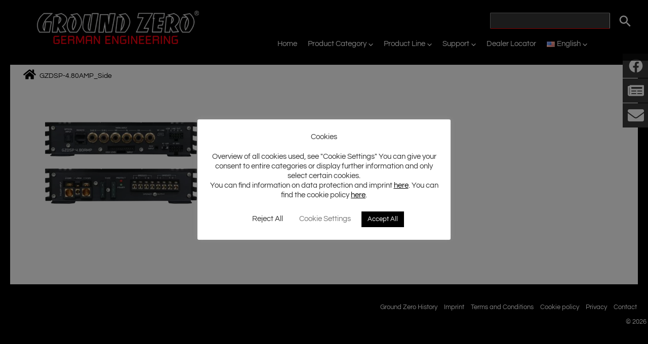

--- FILE ---
content_type: text/html; charset=UTF-8
request_url: https://www.ground-zero-audio.com/gzdsp-4-80amp_side/
body_size: 143962
content:
<!DOCTYPE html>
<html lang="en-US">
<head>
<meta charset="UTF-8">
<meta name="viewport" content="width=device-width, initial-scale=1">
	 <link rel="profile" href="https://gmpg.org/xfn/11"> 
	 <title>GZDSP-4.80AMP_Side &#8211; Ground Zero Audio</title>
<link rel="preload" href="https://www.ground-zero-audio.com/wp-content/astra-local-fonts/questrial/QdVUSTchPBm7nuUeVf70viFl.woff2" as="font" type="font/woff2" crossorigin><meta name='robots' content='max-image-preview:large' />
<link rel='dns-prefetch' href='//www.ground-zero-audio.com' />
<link rel="alternate" type="application/rss+xml" title="Ground Zero Audio &raquo; Feed" href="https://www.ground-zero-audio.com/en/feed/" />
<link rel="alternate" type="application/rss+xml" title="Ground Zero Audio &raquo; Comments Feed" href="https://www.ground-zero-audio.com/en/comments/feed/" />
<link rel="alternate" title="oEmbed (JSON)" type="application/json+oembed" href="https://www.ground-zero-audio.com/wp-json/oembed/1.0/embed?url=https%3A%2F%2Fwww.ground-zero-audio.com%2Fgzdsp-4-80amp_side%2F&#038;lang=en" />
<link rel="alternate" title="oEmbed (XML)" type="text/xml+oembed" href="https://www.ground-zero-audio.com/wp-json/oembed/1.0/embed?url=https%3A%2F%2Fwww.ground-zero-audio.com%2Fgzdsp-4-80amp_side%2F&#038;format=xml&#038;lang=en" />
<style id='wp-img-auto-sizes-contain-inline-css'>
img:is([sizes=auto i],[sizes^="auto," i]){contain-intrinsic-size:3000px 1500px}
/*# sourceURL=wp-img-auto-sizes-contain-inline-css */
</style>
<link rel='stylesheet' id='astra-theme-css-css' href='https://www.ground-zero-audio.com/wp-content/themes/astra/assets/css/minified/main.min.css?ver=4.11.18' media='all' />
<style id='astra-theme-css-inline-css'>
.ast-no-sidebar .entry-content .alignfull {margin-left: calc( -50vw + 50%);margin-right: calc( -50vw + 50%);max-width: 100vw;width: 100vw;}.ast-no-sidebar .entry-content .alignwide {margin-left: calc(-41vw + 50%);margin-right: calc(-41vw + 50%);max-width: unset;width: unset;}.ast-no-sidebar .entry-content .alignfull .alignfull,.ast-no-sidebar .entry-content .alignfull .alignwide,.ast-no-sidebar .entry-content .alignwide .alignfull,.ast-no-sidebar .entry-content .alignwide .alignwide,.ast-no-sidebar .entry-content .wp-block-column .alignfull,.ast-no-sidebar .entry-content .wp-block-column .alignwide{width: 100%;margin-left: auto;margin-right: auto;}.wp-block-gallery,.blocks-gallery-grid {margin: 0;}.wp-block-separator {max-width: 100px;}.wp-block-separator.is-style-wide,.wp-block-separator.is-style-dots {max-width: none;}.entry-content .has-2-columns .wp-block-column:first-child {padding-right: 10px;}.entry-content .has-2-columns .wp-block-column:last-child {padding-left: 10px;}@media (max-width: 782px) {.entry-content .wp-block-columns .wp-block-column {flex-basis: 100%;}.entry-content .has-2-columns .wp-block-column:first-child {padding-right: 0;}.entry-content .has-2-columns .wp-block-column:last-child {padding-left: 0;}}body .entry-content .wp-block-latest-posts {margin-left: 0;}body .entry-content .wp-block-latest-posts li {list-style: none;}.ast-no-sidebar .ast-container .entry-content .wp-block-latest-posts {margin-left: 0;}.ast-header-break-point .entry-content .alignwide {margin-left: auto;margin-right: auto;}.entry-content .blocks-gallery-item img {margin-bottom: auto;}.wp-block-pullquote {border-top: 4px solid #555d66;border-bottom: 4px solid #555d66;color: #40464d;}:root{--ast-post-nav-space:0;--ast-container-default-xlg-padding:6.67em;--ast-container-default-lg-padding:5.67em;--ast-container-default-slg-padding:4.34em;--ast-container-default-md-padding:3.34em;--ast-container-default-sm-padding:6.67em;--ast-container-default-xs-padding:2.4em;--ast-container-default-xxs-padding:1.4em;--ast-code-block-background:#EEEEEE;--ast-comment-inputs-background:#FAFAFA;--ast-normal-container-width:1920px;--ast-narrow-container-width:750px;--ast-blog-title-font-weight:normal;--ast-blog-meta-weight:inherit;--ast-global-color-primary:var(--ast-global-color-5);--ast-global-color-secondary:var(--ast-global-color-4);--ast-global-color-alternate-background:var(--ast-global-color-7);--ast-global-color-subtle-background:var(--ast-global-color-6);--ast-bg-style-guide:var( --ast-global-color-secondary,--ast-global-color-5 );--ast-shadow-style-guide:0px 0px 4px 0 #00000057;--ast-global-dark-bg-style:#fff;--ast-global-dark-lfs:#fbfbfb;--ast-widget-bg-color:#fafafa;--ast-wc-container-head-bg-color:#fbfbfb;--ast-title-layout-bg:#eeeeee;--ast-search-border-color:#e7e7e7;--ast-lifter-hover-bg:#e6e6e6;--ast-gallery-block-color:#000;--srfm-color-input-label:var(--ast-global-color-2);}html{font-size:93.75%;}a,.page-title{color:var(--ast-global-color-1);}a:hover,a:focus{color:var(--ast-global-color-0);}body,button,input,select,textarea,.ast-button,.ast-custom-button{font-family:'Questrial',sans-serif;font-weight:400;font-size:15px;font-size:1rem;line-height:var(--ast-body-line-height,1.3em);}blockquote{color:var(--ast-global-color-2);}p,.entry-content p{margin-bottom:1.2em;}h1,h2,h3,h4,h5,h6,.entry-content :where(h1,h2,h3,h4,h5,h6),.site-title,.site-title a{font-family:'Questrial',sans-serif;font-weight:400;}.ast-site-identity .site-title a{color:var(--ast-global-color-2);}.site-title{font-size:35px;font-size:2.3333333333333rem;display:none;}header .custom-logo-link img{max-width:320px;width:320px;}.astra-logo-svg{width:320px;}.site-header .site-description{font-size:15px;font-size:1rem;display:none;}.entry-title{font-size:22px;font-size:1.4666666666667rem;}.archive .ast-article-post .ast-article-inner,.blog .ast-article-post .ast-article-inner,.archive .ast-article-post .ast-article-inner:hover,.blog .ast-article-post .ast-article-inner:hover{overflow:hidden;}h1,.entry-content :where(h1){font-size:40px;font-size:2.6666666666667rem;font-weight:400;font-family:'Questrial',sans-serif;line-height:1.4em;}h2,.entry-content :where(h2){font-size:32px;font-size:2.1333333333333rem;font-weight:400;font-family:'Questrial',sans-serif;line-height:1.3em;}h3,.entry-content :where(h3){font-size:26px;font-size:1.7333333333333rem;font-weight:400;font-family:'Questrial',sans-serif;line-height:1.3em;}h4,.entry-content :where(h4){font-size:24px;font-size:1.6rem;line-height:1.2em;font-weight:400;font-family:'Questrial',sans-serif;}h5,.entry-content :where(h5){font-size:20px;font-size:1.3333333333333rem;line-height:1.2em;font-weight:400;font-family:'Questrial',sans-serif;}h6,.entry-content :where(h6){font-size:16px;font-size:1.0666666666667rem;line-height:1.25em;font-weight:400;font-family:'Questrial',sans-serif;}::selection{background-color:var(--ast-global-color-8);color:#ffffff;}body,h1,h2,h3,h4,h5,h6,.entry-title a,.entry-content :where(h1,h2,h3,h4,h5,h6){color:var(--ast-global-color-2);}.tagcloud a:hover,.tagcloud a:focus,.tagcloud a.current-item{color:#ffffff;border-color:var(--ast-global-color-1);background-color:var(--ast-global-color-1);}input:focus,input[type="text"]:focus,input[type="email"]:focus,input[type="url"]:focus,input[type="password"]:focus,input[type="reset"]:focus,input[type="search"]:focus,textarea:focus{border-color:var(--ast-global-color-1);}input[type="radio"]:checked,input[type=reset],input[type="checkbox"]:checked,input[type="checkbox"]:hover:checked,input[type="checkbox"]:focus:checked,input[type=range]::-webkit-slider-thumb{border-color:var(--ast-global-color-1);background-color:var(--ast-global-color-1);box-shadow:none;}.site-footer a:hover + .post-count,.site-footer a:focus + .post-count{background:var(--ast-global-color-1);border-color:var(--ast-global-color-1);}.single .nav-links .nav-previous,.single .nav-links .nav-next{color:var(--ast-global-color-1);}.entry-meta,.entry-meta *{line-height:1.45;color:var(--ast-global-color-1);}.entry-meta a:not(.ast-button):hover,.entry-meta a:not(.ast-button):hover *,.entry-meta a:not(.ast-button):focus,.entry-meta a:not(.ast-button):focus *,.page-links > .page-link,.page-links .page-link:hover,.post-navigation a:hover{color:var(--ast-global-color-0);}#cat option,.secondary .calendar_wrap thead a,.secondary .calendar_wrap thead a:visited{color:var(--ast-global-color-1);}.secondary .calendar_wrap #today,.ast-progress-val span{background:var(--ast-global-color-1);}.secondary a:hover + .post-count,.secondary a:focus + .post-count{background:var(--ast-global-color-1);border-color:var(--ast-global-color-1);}.calendar_wrap #today > a{color:#ffffff;}.page-links .page-link,.single .post-navigation a{color:var(--ast-global-color-1);}.ast-search-menu-icon .search-form button.search-submit{padding:0 4px;}.ast-search-menu-icon form.search-form{padding-right:0;}.ast-search-menu-icon.slide-search input.search-field{width:0;}.ast-header-search .ast-search-menu-icon.ast-dropdown-active .search-form,.ast-header-search .ast-search-menu-icon.ast-dropdown-active .search-field:focus{transition:all 0.2s;}.search-form input.search-field:focus{outline:none;}.ast-archive-title{color:var(--ast-global-color-2);}.widget-title,.widget .wp-block-heading{font-size:21px;font-size:1.4rem;color:var(--ast-global-color-2);}.ast-search-menu-icon.slide-search a:focus-visible:focus-visible,.astra-search-icon:focus-visible,#close:focus-visible,a:focus-visible,.ast-menu-toggle:focus-visible,.site .skip-link:focus-visible,.wp-block-loginout input:focus-visible,.wp-block-search.wp-block-search__button-inside .wp-block-search__inside-wrapper,.ast-header-navigation-arrow:focus-visible,.ast-orders-table__row .ast-orders-table__cell:focus-visible,a#ast-apply-coupon:focus-visible,#ast-apply-coupon:focus-visible,#close:focus-visible,.button.search-submit:focus-visible,#search_submit:focus,.normal-search:focus-visible,.ast-header-account-wrap:focus-visible,.astra-cart-drawer-close:focus,.ast-single-variation:focus,.ast-button:focus{outline-style:dotted;outline-color:inherit;outline-width:thin;}input:focus,input[type="text"]:focus,input[type="email"]:focus,input[type="url"]:focus,input[type="password"]:focus,input[type="reset"]:focus,input[type="search"]:focus,input[type="number"]:focus,textarea:focus,.wp-block-search__input:focus,[data-section="section-header-mobile-trigger"] .ast-button-wrap .ast-mobile-menu-trigger-minimal:focus,.ast-mobile-popup-drawer.active .menu-toggle-close:focus,#ast-scroll-top:focus,#coupon_code:focus,#ast-coupon-code:focus{border-style:dotted;border-color:inherit;border-width:thin;}input{outline:none;}.site-logo-img img{ transition:all 0.2s linear;}body .ast-oembed-container *{position:absolute;top:0;width:100%;height:100%;left:0;}body .wp-block-embed-pocket-casts .ast-oembed-container *{position:unset;}.ast-single-post-featured-section + article {margin-top: 2em;}.site-content .ast-single-post-featured-section img {width: 100%;overflow: hidden;object-fit: cover;}.ast-separate-container .site-content .ast-single-post-featured-section + article {margin-top: -80px;z-index: 9;position: relative;border-radius: 4px;}@media (min-width: 922px) {.ast-no-sidebar .site-content .ast-article-image-container--wide {margin-left: -120px;margin-right: -120px;max-width: unset;width: unset;}.ast-left-sidebar .site-content .ast-article-image-container--wide,.ast-right-sidebar .site-content .ast-article-image-container--wide {margin-left: -10px;margin-right: -10px;}.site-content .ast-article-image-container--full {margin-left: calc( -50vw + 50%);margin-right: calc( -50vw + 50%);max-width: 100vw;width: 100vw;}.ast-left-sidebar .site-content .ast-article-image-container--full,.ast-right-sidebar .site-content .ast-article-image-container--full {margin-left: -10px;margin-right: -10px;max-width: inherit;width: auto;}}.site > .ast-single-related-posts-container {margin-top: 0;}@media (min-width: 922px) {.ast-desktop .ast-container--narrow {max-width: var(--ast-narrow-container-width);margin: 0 auto;}}@media (max-width:921.9px){#ast-desktop-header{display:none;}}@media (min-width:922px){#ast-mobile-header{display:none;}}@media( max-width: 420px ) {.single .nav-links .nav-previous,.single .nav-links .nav-next {width: 100%;text-align: center;}}.wp-block-buttons.aligncenter{justify-content:center;}@media (max-width:921px){.ast-theme-transparent-header #primary,.ast-theme-transparent-header #secondary{padding:0;}}@media (max-width:921px){.ast-plain-container.ast-no-sidebar #primary{padding:0;}}.ast-plain-container.ast-no-sidebar #primary{margin-top:0;margin-bottom:0;}@media (min-width:1200px){.wp-block-group .has-background{padding:20px;}}@media (min-width:1200px){.wp-block-cover-image.alignwide .wp-block-cover__inner-container,.wp-block-cover.alignwide .wp-block-cover__inner-container,.wp-block-cover-image.alignfull .wp-block-cover__inner-container,.wp-block-cover.alignfull .wp-block-cover__inner-container{width:100%;}}.wp-block-columns{margin-bottom:unset;}.wp-block-image.size-full{margin:2rem 0;}.wp-block-separator.has-background{padding:0;}.wp-block-gallery{margin-bottom:1.6em;}.wp-block-group{padding-top:4em;padding-bottom:4em;}.wp-block-group__inner-container .wp-block-columns:last-child,.wp-block-group__inner-container :last-child,.wp-block-table table{margin-bottom:0;}.blocks-gallery-grid{width:100%;}.wp-block-navigation-link__content{padding:5px 0;}.wp-block-group .wp-block-group .has-text-align-center,.wp-block-group .wp-block-column .has-text-align-center{max-width:100%;}.has-text-align-center{margin:0 auto;}@media (max-width:1200px){.wp-block-group{padding:3em;}.wp-block-group .wp-block-group{padding:1.5em;}.wp-block-columns,.wp-block-column{margin:1rem 0;}}@media (min-width:921px){.wp-block-columns .wp-block-group{padding:2em;}}@media (max-width:544px){.wp-block-cover-image .wp-block-cover__inner-container,.wp-block-cover .wp-block-cover__inner-container{width:unset;}.wp-block-cover,.wp-block-cover-image{padding:2em 0;}.wp-block-group,.wp-block-cover{padding:2em;}.wp-block-media-text__media img,.wp-block-media-text__media video{width:unset;max-width:100%;}.wp-block-media-text.has-background .wp-block-media-text__content{padding:1em;}}.wp-block-image.aligncenter{margin-left:auto;margin-right:auto;}.wp-block-table.aligncenter{margin-left:auto;margin-right:auto;}@media (min-width:544px){.entry-content .wp-block-media-text.has-media-on-the-right .wp-block-media-text__content{padding:0 8% 0 0;}.entry-content .wp-block-media-text .wp-block-media-text__content{padding:0 0 0 8%;}.ast-plain-container .site-content .entry-content .has-custom-content-position.is-position-bottom-left > *,.ast-plain-container .site-content .entry-content .has-custom-content-position.is-position-bottom-right > *,.ast-plain-container .site-content .entry-content .has-custom-content-position.is-position-top-left > *,.ast-plain-container .site-content .entry-content .has-custom-content-position.is-position-top-right > *,.ast-plain-container .site-content .entry-content .has-custom-content-position.is-position-center-right > *,.ast-plain-container .site-content .entry-content .has-custom-content-position.is-position-center-left > *{margin:0;}}@media (max-width:544px){.entry-content .wp-block-media-text .wp-block-media-text__content{padding:8% 0;}.wp-block-media-text .wp-block-media-text__media img{width:auto;max-width:100%;}}.wp-block-button.is-style-outline .wp-block-button__link{border-color:var(--ast-global-color-1);}div.wp-block-button.is-style-outline > .wp-block-button__link:not(.has-text-color),div.wp-block-button.wp-block-button__link.is-style-outline:not(.has-text-color){color:var(--ast-global-color-1);}.wp-block-button.is-style-outline .wp-block-button__link:hover,.wp-block-buttons .wp-block-button.is-style-outline .wp-block-button__link:focus,.wp-block-buttons .wp-block-button.is-style-outline > .wp-block-button__link:not(.has-text-color):hover,.wp-block-buttons .wp-block-button.wp-block-button__link.is-style-outline:not(.has-text-color):hover{color:var(--ast-global-color-0);background-color:var(--ast-global-color-1);border-color:var(--ast-global-color-1);}.post-page-numbers.current .page-link,.ast-pagination .page-numbers.current{color:#ffffff;border-color:var(--ast-global-color-8);background-color:var(--ast-global-color-8);}@media (min-width:544px){.entry-content > .alignleft{margin-right:20px;}.entry-content > .alignright{margin-left:20px;}}.wp-block-button.is-style-outline .wp-block-button__link.wp-element-button,.ast-outline-button{border-color:var(--ast-global-color-1);font-family:inherit;font-weight:600;font-size:19px;font-size:1.2666666666667rem;line-height:1em;border-top-left-radius:0px;border-top-right-radius:0px;border-bottom-right-radius:0px;border-bottom-left-radius:0px;}.wp-block-buttons .wp-block-button.is-style-outline > .wp-block-button__link:not(.has-text-color),.wp-block-buttons .wp-block-button.wp-block-button__link.is-style-outline:not(.has-text-color),.ast-outline-button{color:var(--ast-global-color-1);}.wp-block-button.is-style-outline .wp-block-button__link:hover,.wp-block-buttons .wp-block-button.is-style-outline .wp-block-button__link:focus,.wp-block-buttons .wp-block-button.is-style-outline > .wp-block-button__link:not(.has-text-color):hover,.wp-block-buttons .wp-block-button.wp-block-button__link.is-style-outline:not(.has-text-color):hover,.ast-outline-button:hover,.ast-outline-button:focus,.wp-block-uagb-buttons-child .uagb-buttons-repeater.ast-outline-button:hover,.wp-block-uagb-buttons-child .uagb-buttons-repeater.ast-outline-button:focus{color:var(--ast-global-color-0);background-color:var(--ast-global-color-1);border-color:var(--ast-global-color-1);}.wp-block-button .wp-block-button__link.wp-element-button.is-style-outline:not(.has-background),.wp-block-button.is-style-outline>.wp-block-button__link.wp-element-button:not(.has-background),.ast-outline-button{background-color:var(--ast-global-color-1);}.entry-content[data-ast-blocks-layout] > figure{margin-bottom:1em;}h1.widget-title{font-weight:400;}h2.widget-title{font-weight:400;}h3.widget-title{font-weight:400;}@media (max-width:921px){.ast-left-sidebar #content > .ast-container{display:flex;flex-direction:column-reverse;width:100%;}.ast-separate-container .ast-article-post,.ast-separate-container .ast-article-single{padding:1.5em 2.14em;}.ast-author-box img.avatar{margin:20px 0 0 0;}}@media (min-width:922px){.ast-separate-container.ast-right-sidebar #primary,.ast-separate-container.ast-left-sidebar #primary{border:0;}.search-no-results.ast-separate-container #primary{margin-bottom:4em;}}.wp-block-button .wp-block-button__link{color:var(--ast-global-color-5);}.wp-block-button .wp-block-button__link:hover,.wp-block-button .wp-block-button__link:focus{color:var(--ast-global-color-0);background-color:var(--ast-global-color-1);border-color:var(--ast-global-color-1);}.wp-block-button .wp-block-button__link{border-color:var(--ast-global-color-1);background-color:var(--ast-global-color-1);color:var(--ast-global-color-5);font-family:inherit;font-weight:600;line-height:1em;text-transform:capitalize;font-size:19px;font-size:1.2666666666667rem;border-top-left-radius:0px;border-top-right-radius:0px;border-bottom-right-radius:0px;border-bottom-left-radius:0px;padding-top:16px;padding-right:30px;padding-bottom:16px;padding-left:30px;}@media (max-width:921px){.wp-block-button .wp-block-button__link{padding-top:14px;padding-right:28px;padding-bottom:14px;padding-left:28px;}}@media (max-width:544px){.wp-block-button .wp-block-button__link{padding-top:12px;padding-right:24px;padding-bottom:12px;padding-left:24px;}}.menu-toggle,button,.ast-button,.ast-custom-button,.button,input#submit,input[type="button"],input[type="submit"],input[type="reset"],form[CLASS*="wp-block-search__"].wp-block-search .wp-block-search__inside-wrapper .wp-block-search__button,body .wp-block-file .wp-block-file__button{border-style:solid;border-top-width:0;border-right-width:0;border-left-width:0;border-bottom-width:0;color:var(--ast-global-color-5);border-color:var(--ast-global-color-1);background-color:var(--ast-global-color-1);padding-top:16px;padding-right:30px;padding-bottom:16px;padding-left:30px;font-family:inherit;font-weight:600;font-size:19px;font-size:1.2666666666667rem;line-height:1em;text-transform:capitalize;border-top-left-radius:0px;border-top-right-radius:0px;border-bottom-right-radius:0px;border-bottom-left-radius:0px;}button:focus,.menu-toggle:hover,button:hover,.ast-button:hover,.ast-custom-button:hover .button:hover,.ast-custom-button:hover ,input[type=reset]:hover,input[type=reset]:focus,input#submit:hover,input#submit:focus,input[type="button"]:hover,input[type="button"]:focus,input[type="submit"]:hover,input[type="submit"]:focus,form[CLASS*="wp-block-search__"].wp-block-search .wp-block-search__inside-wrapper .wp-block-search__button:hover,form[CLASS*="wp-block-search__"].wp-block-search .wp-block-search__inside-wrapper .wp-block-search__button:focus,body .wp-block-file .wp-block-file__button:hover,body .wp-block-file .wp-block-file__button:focus{color:var(--ast-global-color-0);background-color:var(--ast-global-color-1);border-color:var(--ast-global-color-1);}@media (max-width:921px){.menu-toggle,button,.ast-button,.ast-custom-button,.button,input#submit,input[type="button"],input[type="submit"],input[type="reset"],form[CLASS*="wp-block-search__"].wp-block-search .wp-block-search__inside-wrapper .wp-block-search__button,body .wp-block-file .wp-block-file__button{padding-top:14px;padding-right:28px;padding-bottom:14px;padding-left:28px;}}@media (max-width:544px){.menu-toggle,button,.ast-button,.ast-custom-button,.button,input#submit,input[type="button"],input[type="submit"],input[type="reset"],form[CLASS*="wp-block-search__"].wp-block-search .wp-block-search__inside-wrapper .wp-block-search__button,body .wp-block-file .wp-block-file__button{padding-top:12px;padding-right:24px;padding-bottom:12px;padding-left:24px;}}@media (max-width:921px){.ast-mobile-header-stack .main-header-bar .ast-search-menu-icon{display:inline-block;}.ast-header-break-point.ast-header-custom-item-outside .ast-mobile-header-stack .main-header-bar .ast-search-icon{margin:0;}.ast-comment-avatar-wrap img{max-width:2.5em;}.ast-comment-meta{padding:0 1.8888em 1.3333em;}.ast-separate-container .ast-comment-list li.depth-1{padding:1.5em 2.14em;}.ast-separate-container .comment-respond{padding:2em 2.14em;}}@media (min-width:544px){.ast-container{max-width:100%;}}@media (max-width:544px){.ast-separate-container .ast-article-post,.ast-separate-container .ast-article-single,.ast-separate-container .comments-title,.ast-separate-container .ast-archive-description{padding:1.5em 1em;}.ast-separate-container #content .ast-container{padding-left:0.54em;padding-right:0.54em;}.ast-separate-container .ast-comment-list .bypostauthor{padding:.5em;}.ast-search-menu-icon.ast-dropdown-active .search-field{width:170px;}} #ast-mobile-header .ast-site-header-cart-li a{pointer-events:none;}.ast-separate-container{background-color:var(--ast-global-color-1);background-image:none;}.entry-content > .wp-block-group,.entry-content > .wp-block-media-text,.entry-content > .wp-block-cover,.entry-content > .wp-block-columns{max-width:58em;width:calc(100% - 4em);margin-left:auto;margin-right:auto;}.entry-content [class*="__inner-container"] > .alignfull{max-width:100%;margin-left:0;margin-right:0;}.entry-content [class*="__inner-container"] > *:not(.alignwide):not(.alignfull):not(.alignleft):not(.alignright){margin-left:auto;margin-right:auto;}.entry-content [class*="__inner-container"] > *:not(.alignwide):not(p):not(.alignfull):not(.alignleft):not(.alignright):not(.is-style-wide):not(iframe){max-width:50rem;width:100%;}@media (min-width:921px){.entry-content > .wp-block-group.alignwide.has-background,.entry-content > .wp-block-group.alignfull.has-background,.entry-content > .wp-block-cover.alignwide,.entry-content > .wp-block-cover.alignfull,.entry-content > .wp-block-columns.has-background.alignwide,.entry-content > .wp-block-columns.has-background.alignfull{margin-top:0;margin-bottom:0;padding:6em 4em;}.entry-content > .wp-block-columns.has-background{margin-bottom:0;}}@media (min-width:1200px){.entry-content .alignfull p{max-width:1920px;}.entry-content .alignfull{max-width:100%;width:100%;}.ast-page-builder-template .entry-content .alignwide,.entry-content [class*="__inner-container"] > .alignwide{max-width:1920px;margin-left:0;margin-right:0;}.entry-content .alignfull [class*="__inner-container"] > .alignwide{max-width:80rem;}}@media (min-width:545px){.site-main .entry-content > .alignwide{margin:0 auto;}.wp-block-group.has-background,.entry-content > .wp-block-cover,.entry-content > .wp-block-columns.has-background{padding:4em;margin-top:0;margin-bottom:0;}.entry-content .wp-block-media-text.alignfull .wp-block-media-text__content,.entry-content .wp-block-media-text.has-background .wp-block-media-text__content{padding:0 8%;}}@media (max-width:921px){.widget-title{font-size:21px;font-size:1.4rem;}body,button,input,select,textarea,.ast-button,.ast-custom-button{font-size:15px;font-size:1rem;}#secondary,#secondary button,#secondary input,#secondary select,#secondary textarea{font-size:15px;font-size:1rem;}.site-title{display:none;}.site-header .site-description{display:none;}.entry-title{font-size:22px;font-size:1.4666666666667rem;}h1,.entry-content :where(h1){font-size:36px;}h2,.entry-content :where(h2){font-size:32px;}h3,.entry-content :where(h3){font-size:20px;}.astra-logo-svg{width:220px;}header .custom-logo-link img,.ast-header-break-point .site-logo-img .custom-mobile-logo-link img{max-width:220px;width:220px;}body,.ast-separate-container{background-color:var(--ast-global-color-1);background-image:none;}}@media (max-width:544px){.widget-title{font-size:21px;font-size:1.4rem;}body,button,input,select,textarea,.ast-button,.ast-custom-button{font-size:15px;font-size:1rem;}#secondary,#secondary button,#secondary input,#secondary select,#secondary textarea{font-size:15px;font-size:1rem;}.site-title{display:none;}.site-header .site-description{display:none;}.entry-title{font-size:22px;font-size:1.4666666666667rem;}h1,.entry-content :where(h1){font-size:32px;}h2,.entry-content :where(h2){font-size:24px;}h3,.entry-content :where(h3){font-size:20px;}header .custom-logo-link img,.ast-header-break-point .site-branding img,.ast-header-break-point .custom-logo-link img{max-width:190px;width:190px;}.astra-logo-svg{width:190px;}.ast-header-break-point .site-logo-img .custom-mobile-logo-link img{max-width:190px;}body,.ast-separate-container{background-color:var(--ast-global-color-1);background-image:none;}}@media (max-width:544px){html{font-size:93.75%;}}@media (min-width:922px){.ast-container{max-width:1960px;}}@media (min-width:922px){.site-content .ast-container{display:flex;}}@media (max-width:921px){.site-content .ast-container{flex-direction:column;}}@media (min-width:922px){.blog .site-content > .ast-container,.archive .site-content > .ast-container,.search .site-content > .ast-container{max-width:1920px;}}@media (min-width:922px){.single-post .site-content > .ast-container{max-width:1920px;}}@media (min-width:922px){.main-header-menu .sub-menu .menu-item.ast-left-align-sub-menu:hover > .sub-menu,.main-header-menu .sub-menu .menu-item.ast-left-align-sub-menu.focus > .sub-menu{margin-left:-0px;}}.site .comments-area{padding-bottom:3em;}.wp-block-search {margin-bottom: 20px;}.wp-block-site-tagline {margin-top: 20px;}form.wp-block-search .wp-block-search__input,.wp-block-search.wp-block-search__button-inside .wp-block-search__inside-wrapper {border-color: #eaeaea;background: #fafafa;}.wp-block-search.wp-block-search__button-inside .wp-block-search__inside-wrapper .wp-block-search__input:focus,.wp-block-loginout input:focus {outline: thin dotted;}.wp-block-loginout input:focus {border-color: transparent;} form.wp-block-search .wp-block-search__inside-wrapper .wp-block-search__input {padding: 12px;}form.wp-block-search .wp-block-search__button svg {fill: currentColor;width: 20px;height: 20px;}.wp-block-loginout p label {display: block;}.wp-block-loginout p:not(.login-remember):not(.login-submit) input {width: 100%;}.wp-block-loginout .login-remember input {width: 1.1rem;height: 1.1rem;margin: 0 5px 4px 0;vertical-align: middle;}.wp-block-file {display: flex;align-items: center;flex-wrap: wrap;justify-content: space-between;}.wp-block-pullquote {border: none;}.wp-block-pullquote blockquote::before {content: "\201D";font-family: "Helvetica",sans-serif;display: flex;transform: rotate( 180deg );font-size: 6rem;font-style: normal;line-height: 1;font-weight: bold;align-items: center;justify-content: center;}.has-text-align-right > blockquote::before {justify-content: flex-start;}.has-text-align-left > blockquote::before {justify-content: flex-end;}figure.wp-block-pullquote.is-style-solid-color blockquote {max-width: 100%;text-align: inherit;}blockquote {padding: 0 1.2em 1.2em;}.wp-block-button__link {border: 2px solid currentColor;}body .wp-block-file .wp-block-file__button {text-decoration: none;}ul.wp-block-categories-list.wp-block-categories,ul.wp-block-archives-list.wp-block-archives {list-style-type: none;}ul,ol {margin-left: 20px;}figure.alignright figcaption {text-align: right;}:root .has-ast-global-color-0-color{color:var(--ast-global-color-0);}:root .has-ast-global-color-0-background-color{background-color:var(--ast-global-color-0);}:root .wp-block-button .has-ast-global-color-0-color{color:var(--ast-global-color-0);}:root .wp-block-button .has-ast-global-color-0-background-color{background-color:var(--ast-global-color-0);}:root .has-ast-global-color-1-color{color:var(--ast-global-color-1);}:root .has-ast-global-color-1-background-color{background-color:var(--ast-global-color-1);}:root .wp-block-button .has-ast-global-color-1-color{color:var(--ast-global-color-1);}:root .wp-block-button .has-ast-global-color-1-background-color{background-color:var(--ast-global-color-1);}:root .has-ast-global-color-2-color{color:var(--ast-global-color-2);}:root .has-ast-global-color-2-background-color{background-color:var(--ast-global-color-2);}:root .wp-block-button .has-ast-global-color-2-color{color:var(--ast-global-color-2);}:root .wp-block-button .has-ast-global-color-2-background-color{background-color:var(--ast-global-color-2);}:root .has-ast-global-color-3-color{color:var(--ast-global-color-3);}:root .has-ast-global-color-3-background-color{background-color:var(--ast-global-color-3);}:root .wp-block-button .has-ast-global-color-3-color{color:var(--ast-global-color-3);}:root .wp-block-button .has-ast-global-color-3-background-color{background-color:var(--ast-global-color-3);}:root .has-ast-global-color-4-color{color:var(--ast-global-color-4);}:root .has-ast-global-color-4-background-color{background-color:var(--ast-global-color-4);}:root .wp-block-button .has-ast-global-color-4-color{color:var(--ast-global-color-4);}:root .wp-block-button .has-ast-global-color-4-background-color{background-color:var(--ast-global-color-4);}:root .has-ast-global-color-5-color{color:var(--ast-global-color-5);}:root .has-ast-global-color-5-background-color{background-color:var(--ast-global-color-5);}:root .wp-block-button .has-ast-global-color-5-color{color:var(--ast-global-color-5);}:root .wp-block-button .has-ast-global-color-5-background-color{background-color:var(--ast-global-color-5);}:root .has-ast-global-color-6-color{color:var(--ast-global-color-6);}:root .has-ast-global-color-6-background-color{background-color:var(--ast-global-color-6);}:root .wp-block-button .has-ast-global-color-6-color{color:var(--ast-global-color-6);}:root .wp-block-button .has-ast-global-color-6-background-color{background-color:var(--ast-global-color-6);}:root .has-ast-global-color-7-color{color:var(--ast-global-color-7);}:root .has-ast-global-color-7-background-color{background-color:var(--ast-global-color-7);}:root .wp-block-button .has-ast-global-color-7-color{color:var(--ast-global-color-7);}:root .wp-block-button .has-ast-global-color-7-background-color{background-color:var(--ast-global-color-7);}:root .has-ast-global-color-8-color{color:var(--ast-global-color-8);}:root .has-ast-global-color-8-background-color{background-color:var(--ast-global-color-8);}:root .wp-block-button .has-ast-global-color-8-color{color:var(--ast-global-color-8);}:root .wp-block-button .has-ast-global-color-8-background-color{background-color:var(--ast-global-color-8);}:root{--ast-global-color-0:#fe0000;--ast-global-color-1:#000000;--ast-global-color-2:#3a3a3a;--ast-global-color-3:#808080;--ast-global-color-4:#F5F5F5;--ast-global-color-5:#FFFFFF;--ast-global-color-6:#ebebeb;--ast-global-color-7:#424242;--ast-global-color-8:#000000;}:root {--ast-border-color : #dddddd;}.ast-breadcrumbs .trail-browse,.ast-breadcrumbs .trail-items,.ast-breadcrumbs .trail-items li{display:inline-block;margin:0;padding:0;border:none;background:inherit;text-indent:0;text-decoration:none;}.ast-breadcrumbs .trail-browse{font-size:inherit;font-style:inherit;font-weight:inherit;color:inherit;}.ast-breadcrumbs .trail-items{list-style:none;}.trail-items li::after{padding:0 0.3em;content:"\00bb";}.trail-items li:last-of-type::after{display:none;}.trail-items li::after{content:"\003E";}.ast-breadcrumbs-wrapper a{color:var(--ast-global-color-1);}.ast-breadcrumbs-wrapper .current-item{color:var(--ast-global-color-1);}.ast-breadcrumbs-wrapper a:hover{color:var(--ast-global-color-0);}.ast-breadcrumbs-wrapper .breadcrumbs{color:var(--ast-global-color-1);}.ast-breadcrumbs-wrapper a,.ast-breadcrumbs-wrapper .breadcrumbs,.ast-breadcrumbs-wrapper .current-item{font-size:14px;font-size:0.93333333333333rem;}.ast-breadcrumbs-wrapper,.main-header-bar.ast-header-breadcrumb{background-color:var(--ast-global-color-1);}.main-header-bar.ast-header-breadcrumb,.ast-header-break-point .main-header-bar.ast-header-breadcrumb,.ast-header-break-point .header-main-layout-2 .main-header-bar.ast-header-breadcrumb,.ast-header-break-point .ast-mobile-header-stack .main-header-bar.ast-header-breadcrumb,.ast-default-menu-enable.ast-main-header-nav-open.ast-header-break-point .main-header-bar-wrap .main-header-bar.ast-header-breadcrumb,.ast-main-header-nav-open .main-header-bar-wrap .main-header-bar.ast-header-breadcrumb{padding-top:0%;padding-bottom:0%;}.ast-header-breadcrumb{padding-top:10px;padding-bottom:10px;width:100%;}.ast-default-menu-enable.ast-main-header-nav-open.ast-header-break-point .main-header-bar.ast-header-breadcrumb,.ast-main-header-nav-open .main-header-bar.ast-header-breadcrumb{padding-top:1em;padding-bottom:1em;}.ast-header-break-point .main-header-bar.ast-header-breadcrumb{border-bottom-width:1px;border-bottom-color:#eaeaea;border-bottom-style:solid;}.ast-breadcrumbs-wrapper{line-height:1.4;}.ast-breadcrumbs-wrapper .rank-math-breadcrumb p{margin-bottom:0px;}.ast-breadcrumbs-wrapper{display:block;width:100%;}h1,h2,h3,h4,h5,h6,.entry-content :where(h1,h2,h3,h4,h5,h6){color:var(--ast-global-color-2);}.entry-title a{color:var(--ast-global-color-2);}@media (max-width:921px){.ast-builder-grid-row-container.ast-builder-grid-row-tablet-3-firstrow .ast-builder-grid-row > *:first-child,.ast-builder-grid-row-container.ast-builder-grid-row-tablet-3-lastrow .ast-builder-grid-row > *:last-child{grid-column:1 / -1;}}@media (max-width:544px){.ast-builder-grid-row-container.ast-builder-grid-row-mobile-3-firstrow .ast-builder-grid-row > *:first-child,.ast-builder-grid-row-container.ast-builder-grid-row-mobile-3-lastrow .ast-builder-grid-row > *:last-child{grid-column:1 / -1;}}.ast-builder-layout-element .ast-site-identity{margin-top:.4em;margin-left:3.5em;}@media (max-width:544px){.ast-builder-layout-element .ast-site-identity{margin-left:8px;}}.ast-builder-layout-element[data-section="title_tagline"]{display:flex;}@media (max-width:921px){.ast-header-break-point .ast-builder-layout-element[data-section="title_tagline"]{display:flex;}}@media (max-width:544px){.ast-header-break-point .ast-builder-layout-element[data-section="title_tagline"]{display:flex;}}.ast-builder-menu-1{font-family:inherit;font-weight:inherit;}.ast-builder-menu-1 .menu-item > .menu-link{color:#ffffff;padding-bottom:1.2em;padding-right:0.4em;}.ast-builder-menu-1 .menu-item > .ast-menu-toggle{color:#ffffff;}.ast-builder-menu-1 .menu-item:hover > .menu-link,.ast-builder-menu-1 .inline-on-mobile .menu-item:hover > .ast-menu-toggle{color:var(--ast-global-color-0);}.ast-builder-menu-1 .menu-item:hover > .ast-menu-toggle{color:var(--ast-global-color-0);}.ast-builder-menu-1 .menu-item.current-menu-item > .menu-link,.ast-builder-menu-1 .inline-on-mobile .menu-item.current-menu-item > .ast-menu-toggle,.ast-builder-menu-1 .current-menu-ancestor > .menu-link{color:var(--ast-global-color-0);}.ast-builder-menu-1 .menu-item.current-menu-item > .ast-menu-toggle{color:var(--ast-global-color-0);}.ast-builder-menu-1 .sub-menu,.ast-builder-menu-1 .inline-on-mobile .sub-menu{border-top-width:0px;border-bottom-width:0px;border-right-width:0px;border-left-width:0px;border-color:var(--ast-global-color-8);border-style:solid;}.ast-builder-menu-1 .sub-menu .sub-menu{top:0px;}.ast-builder-menu-1 .main-header-menu > .menu-item > .sub-menu,.ast-builder-menu-1 .main-header-menu > .menu-item > .astra-full-megamenu-wrapper{margin-top:0px;}.ast-desktop .ast-builder-menu-1 .main-header-menu > .menu-item > .sub-menu:before,.ast-desktop .ast-builder-menu-1 .main-header-menu > .menu-item > .astra-full-megamenu-wrapper:before{height:calc( 0px + 0px + 5px );}.ast-builder-menu-1 .menu-item.menu-item-has-children > .ast-menu-toggle{right:calc( 0.4em - 0.907em );}.ast-builder-menu-1 .main-header-menu,.ast-builder-menu-1 .main-header-menu .sub-menu{background-color:var(--ast-global-color-1);background-image:none;}.ast-desktop .ast-builder-menu-1 .menu-item .sub-menu .menu-link{border-style:none;}@media (max-width:921px){.ast-header-break-point .ast-builder-menu-1 .menu-item.menu-item-has-children > .ast-menu-toggle{top:0;}.ast-builder-menu-1 .inline-on-mobile .menu-item.menu-item-has-children > .ast-menu-toggle{right:-15px;}.ast-builder-menu-1 .menu-item-has-children > .menu-link:after{content:unset;}.ast-builder-menu-1 .main-header-menu > .menu-item > .sub-menu,.ast-builder-menu-1 .main-header-menu > .menu-item > .astra-full-megamenu-wrapper{margin-top:0;}}@media (max-width:544px){.ast-header-break-point .ast-builder-menu-1 .menu-item.menu-item-has-children > .ast-menu-toggle{top:0;}.ast-builder-menu-1 .main-header-menu > .menu-item > .sub-menu,.ast-builder-menu-1 .main-header-menu > .menu-item > .astra-full-megamenu-wrapper{margin-top:0;}}.ast-builder-menu-1{display:flex;}@media (max-width:921px){.ast-header-break-point .ast-builder-menu-1{display:flex;}}@media (max-width:544px){.ast-header-break-point .ast-builder-menu-1{display:flex;}}.header-widget-area[data-section="sidebar-widgets-header-widget-1"]{display:block;}@media (max-width:921px){.ast-header-break-point .header-widget-area[data-section="sidebar-widgets-header-widget-1"]{display:block;}}@media (max-width:544px){.ast-header-break-point .header-widget-area[data-section="sidebar-widgets-header-widget-1"]{display:none;}}.header-widget-area[data-section="sidebar-widgets-header-widget-2"]{display:none;}@media (max-width:921px){.ast-header-break-point .header-widget-area[data-section="sidebar-widgets-header-widget-2"]{display:none;}}@media (max-width:544px){.ast-header-break-point .header-widget-area[data-section="sidebar-widgets-header-widget-2"]{display:block;}}.ast-footer-copyright{text-align:right;}.ast-footer-copyright.site-footer-focus-item {color:var(--ast-global-color-5);}@media (max-width:921px){.ast-footer-copyright{text-align:center;}}@media (max-width:544px){.ast-footer-copyright{text-align:center;}}.ast-footer-copyright.site-footer-focus-item {font-size:13px;font-size:0.86666666666667rem;}.ast-footer-copyright.ast-builder-layout-element{display:flex;}@media (max-width:921px){.ast-header-break-point .ast-footer-copyright.ast-builder-layout-element{display:flex;}}@media (max-width:544px){.ast-header-break-point .ast-footer-copyright.ast-builder-layout-element{display:flex;}}.site-above-footer-wrap{padding-top:20px;padding-bottom:20px;}.site-above-footer-wrap[data-section="section-above-footer-builder"]{background-color:var(--ast-global-color-8);background-image:none;min-height:30px;}.site-above-footer-wrap[data-section="section-above-footer-builder"] .ast-builder-grid-row{max-width:1920px;min-height:30px;margin-left:auto;margin-right:auto;}.site-above-footer-wrap[data-section="section-above-footer-builder"] .ast-builder-grid-row,.site-above-footer-wrap[data-section="section-above-footer-builder"] .site-footer-section{align-items:flex-start;}.site-above-footer-wrap[data-section="section-above-footer-builder"].ast-footer-row-inline .site-footer-section{display:flex;margin-bottom:0;}.ast-builder-grid-row-full .ast-builder-grid-row{grid-template-columns:1fr;}@media (max-width:921px){.site-above-footer-wrap[data-section="section-above-footer-builder"].ast-footer-row-tablet-inline .site-footer-section{display:flex;margin-bottom:0;}.site-above-footer-wrap[data-section="section-above-footer-builder"].ast-footer-row-tablet-stack .site-footer-section{display:block;margin-bottom:10px;}.ast-builder-grid-row-container.ast-builder-grid-row-tablet-full .ast-builder-grid-row{grid-template-columns:1fr;}}@media (max-width:544px){.site-above-footer-wrap[data-section="section-above-footer-builder"].ast-footer-row-mobile-inline .site-footer-section{display:flex;margin-bottom:0;}.site-above-footer-wrap[data-section="section-above-footer-builder"].ast-footer-row-mobile-stack .site-footer-section{display:block;margin-bottom:10px;}.ast-builder-grid-row-container.ast-builder-grid-row-mobile-full .ast-builder-grid-row{grid-template-columns:1fr;}}.site-above-footer-wrap[data-section="section-above-footer-builder"]{margin-top:0%;margin-bottom:0%;}@media (max-width:921px){.site-above-footer-wrap[data-section="section-above-footer-builder"]{padding-left:2em;padding-right:2em;}}.site-above-footer-wrap[data-section="section-above-footer-builder"]{display:grid;}@media (max-width:921px){.ast-header-break-point .site-above-footer-wrap[data-section="section-above-footer-builder"]{display:grid;}}@media (max-width:544px){.ast-header-break-point .site-above-footer-wrap[data-section="section-above-footer-builder"]{display:grid;}}.site-primary-footer-wrap{padding-top:45px;padding-bottom:45px;}.site-primary-footer-wrap[data-section="section-primary-footer-builder"]{background-color:var(--ast-global-color-1);background-image:none;}.site-primary-footer-wrap[data-section="section-primary-footer-builder"] .ast-builder-grid-row{max-width:1920px;margin-left:auto;margin-right:auto;}.site-primary-footer-wrap[data-section="section-primary-footer-builder"] .ast-builder-grid-row,.site-primary-footer-wrap[data-section="section-primary-footer-builder"] .site-footer-section{align-items:flex-start;}.site-primary-footer-wrap[data-section="section-primary-footer-builder"].ast-footer-row-inline .site-footer-section{display:flex;margin-bottom:0;}.ast-builder-grid-row-full .ast-builder-grid-row{grid-template-columns:1fr;}@media (max-width:921px){.site-primary-footer-wrap[data-section="section-primary-footer-builder"].ast-footer-row-tablet-inline .site-footer-section{display:flex;margin-bottom:0;}.site-primary-footer-wrap[data-section="section-primary-footer-builder"].ast-footer-row-tablet-stack .site-footer-section{display:block;margin-bottom:10px;}.ast-builder-grid-row-container.ast-builder-grid-row-tablet-full .ast-builder-grid-row{grid-template-columns:1fr;}}@media (max-width:544px){.site-primary-footer-wrap[data-section="section-primary-footer-builder"].ast-footer-row-mobile-inline .site-footer-section{display:flex;margin-bottom:0;}.site-primary-footer-wrap[data-section="section-primary-footer-builder"].ast-footer-row-mobile-stack .site-footer-section{display:block;margin-bottom:10px;}.ast-builder-grid-row-container.ast-builder-grid-row-mobile-full .ast-builder-grid-row{grid-template-columns:1fr;}}.site-primary-footer-wrap[data-section="section-primary-footer-builder"]{display:grid;}@media (max-width:921px){.ast-header-break-point .site-primary-footer-wrap[data-section="section-primary-footer-builder"]{display:grid;}}@media (max-width:544px){.ast-header-break-point .site-primary-footer-wrap[data-section="section-primary-footer-builder"]{display:grid;}}.footer-widget-area[data-section="sidebar-widgets-footer-widget-1"].footer-widget-area-inner{text-align:left;}@media (max-width:921px){.footer-widget-area[data-section="sidebar-widgets-footer-widget-1"].footer-widget-area-inner{text-align:center;}}@media (max-width:544px){.footer-widget-area[data-section="sidebar-widgets-footer-widget-1"].footer-widget-area-inner{text-align:center;}}.footer-widget-area.widget-area.site-footer-focus-item{width:auto;}.ast-footer-row-inline .footer-widget-area.widget-area.site-footer-focus-item{width:100%;}@media (max-width:921px){.footer-widget-area[data-section="sidebar-widgets-footer-widget-1"].footer-widget-area-inner a:hover{color:var(--ast-global-color-0);}}@media (max-width:544px){.footer-widget-area[data-section="sidebar-widgets-footer-widget-1"].footer-widget-area-inner a:hover{color:var(--ast-global-color-0);}}.footer-widget-area[data-section="sidebar-widgets-footer-widget-1"]{display:block;}@media (max-width:921px){.ast-header-break-point .footer-widget-area[data-section="sidebar-widgets-footer-widget-1"]{display:none;}}@media (max-width:544px){.ast-header-break-point .footer-widget-area[data-section="sidebar-widgets-footer-widget-1"]{display:none;}}.ast-header-break-point .main-header-bar{border-bottom-width:1px;}@media (min-width:922px){.main-header-bar{border-bottom-width:1px;}}.main-header-menu .menu-item, #astra-footer-menu .menu-item, .main-header-bar .ast-masthead-custom-menu-items{-js-display:flex;display:flex;-webkit-box-pack:center;-webkit-justify-content:center;-moz-box-pack:center;-ms-flex-pack:center;justify-content:center;-webkit-box-orient:vertical;-webkit-box-direction:normal;-webkit-flex-direction:column;-moz-box-orient:vertical;-moz-box-direction:normal;-ms-flex-direction:column;flex-direction:column;}.main-header-menu > .menu-item > .menu-link, #astra-footer-menu > .menu-item > .menu-link{height:100%;-webkit-box-align:center;-webkit-align-items:center;-moz-box-align:center;-ms-flex-align:center;align-items:center;-js-display:flex;display:flex;}.ast-header-break-point .main-navigation ul .menu-item .menu-link .icon-arrow:first-of-type svg{top:.2em;margin-top:0px;margin-left:0px;width:.65em;transform:translate(0, -2px) rotateZ(270deg);}.ast-mobile-popup-content .ast-submenu-expanded > .ast-menu-toggle{transform:rotateX(180deg);overflow-y:auto;}@media (min-width:922px){.ast-builder-menu .main-navigation > ul > li:last-child a{margin-right:0;}}.ast-separate-container .ast-article-inner{background-color:transparent;background-image:none;}.ast-separate-container .ast-article-post{background-image:none;}@media (max-width:921px){.ast-separate-container .ast-article-post{background-color:var(--ast-global-color-5);background-image:none;}}@media (max-width:544px){.ast-separate-container .ast-article-post{background-color:var(--ast-global-color-5);background-image:none;}}.ast-separate-container .ast-article-single:not(.ast-related-post), .ast-separate-container .error-404, .ast-separate-container .no-results, .single.ast-separate-container  .ast-author-meta, .ast-separate-container .related-posts-title-wrapper, .ast-separate-container .comments-count-wrapper, .ast-box-layout.ast-plain-container .site-content, .ast-padded-layout.ast-plain-container .site-content, .ast-separate-container .ast-archive-description, .ast-separate-container .comments-area .comment-respond, .ast-separate-container .comments-area .ast-comment-list li, .ast-separate-container .comments-area .comments-title{background-image:none;}@media (max-width:921px){.ast-separate-container .ast-article-single:not(.ast-related-post), .ast-separate-container .error-404, .ast-separate-container .no-results, .single.ast-separate-container  .ast-author-meta, .ast-separate-container .related-posts-title-wrapper, .ast-separate-container .comments-count-wrapper, .ast-box-layout.ast-plain-container .site-content, .ast-padded-layout.ast-plain-container .site-content, .ast-separate-container .ast-archive-description{background-color:var(--ast-global-color-5);background-image:none;}}@media (max-width:544px){.ast-separate-container .ast-article-single:not(.ast-related-post), .ast-separate-container .error-404, .ast-separate-container .no-results, .single.ast-separate-container  .ast-author-meta, .ast-separate-container .related-posts-title-wrapper, .ast-separate-container .comments-count-wrapper, .ast-box-layout.ast-plain-container .site-content, .ast-padded-layout.ast-plain-container .site-content, .ast-separate-container .ast-archive-description{background-color:var(--ast-global-color-5);background-image:none;}}.ast-separate-container.ast-two-container #secondary .widget{background-image:none;}@media (max-width:921px){.ast-separate-container.ast-two-container #secondary .widget{background-color:var(--ast-global-color-5);background-image:none;}}@media (max-width:544px){.ast-separate-container.ast-two-container #secondary .widget{background-color:var(--ast-global-color-5);background-image:none;}}.ast-plain-container, .ast-page-builder-template{background-image:none;}@media (max-width:921px){.ast-plain-container, .ast-page-builder-template{background-color:var(--ast-global-color-5);background-image:none;}}@media (max-width:544px){.ast-plain-container, .ast-page-builder-template{background-color:var(--ast-global-color-5);background-image:none;}}.ast-mobile-header-content > *,.ast-desktop-header-content > * {padding: 10px 0;height: auto;}.ast-mobile-header-content > *:first-child,.ast-desktop-header-content > *:first-child {padding-top: 10px;}.ast-mobile-header-content > .ast-builder-menu,.ast-desktop-header-content > .ast-builder-menu {padding-top: 0;}.ast-mobile-header-content > *:last-child,.ast-desktop-header-content > *:last-child {padding-bottom: 0;}.ast-mobile-header-content .ast-search-menu-icon.ast-inline-search label,.ast-desktop-header-content .ast-search-menu-icon.ast-inline-search label {width: 100%;}.ast-desktop-header-content .main-header-bar-navigation .ast-submenu-expanded > .ast-menu-toggle::before {transform: rotateX(180deg);}#ast-desktop-header .ast-desktop-header-content,.ast-mobile-header-content .ast-search-icon,.ast-desktop-header-content .ast-search-icon,.ast-mobile-header-wrap .ast-mobile-header-content,.ast-main-header-nav-open.ast-popup-nav-open .ast-mobile-header-wrap .ast-mobile-header-content,.ast-main-header-nav-open.ast-popup-nav-open .ast-desktop-header-content {display: none;}.ast-main-header-nav-open.ast-header-break-point #ast-desktop-header .ast-desktop-header-content,.ast-main-header-nav-open.ast-header-break-point .ast-mobile-header-wrap .ast-mobile-header-content {display: block;}.ast-desktop .ast-desktop-header-content .astra-menu-animation-slide-up > .menu-item > .sub-menu,.ast-desktop .ast-desktop-header-content .astra-menu-animation-slide-up > .menu-item .menu-item > .sub-menu,.ast-desktop .ast-desktop-header-content .astra-menu-animation-slide-down > .menu-item > .sub-menu,.ast-desktop .ast-desktop-header-content .astra-menu-animation-slide-down > .menu-item .menu-item > .sub-menu,.ast-desktop .ast-desktop-header-content .astra-menu-animation-fade > .menu-item > .sub-menu,.ast-desktop .ast-desktop-header-content .astra-menu-animation-fade > .menu-item .menu-item > .sub-menu {opacity: 1;visibility: visible;}.ast-hfb-header.ast-default-menu-enable.ast-header-break-point .ast-mobile-header-wrap .ast-mobile-header-content .main-header-bar-navigation {width: unset;margin: unset;}.ast-mobile-header-content.content-align-flex-end .main-header-bar-navigation .menu-item-has-children > .ast-menu-toggle,.ast-desktop-header-content.content-align-flex-end .main-header-bar-navigation .menu-item-has-children > .ast-menu-toggle {left: calc( 20px - 0.907em);right: auto;}.ast-mobile-header-content .ast-search-menu-icon,.ast-mobile-header-content .ast-search-menu-icon.slide-search,.ast-desktop-header-content .ast-search-menu-icon,.ast-desktop-header-content .ast-search-menu-icon.slide-search {width: 100%;position: relative;display: block;right: auto;transform: none;}.ast-mobile-header-content .ast-search-menu-icon.slide-search .search-form,.ast-mobile-header-content .ast-search-menu-icon .search-form,.ast-desktop-header-content .ast-search-menu-icon.slide-search .search-form,.ast-desktop-header-content .ast-search-menu-icon .search-form {right: 0;visibility: visible;opacity: 1;position: relative;top: auto;transform: none;padding: 0;display: block;overflow: hidden;}.ast-mobile-header-content .ast-search-menu-icon.ast-inline-search .search-field,.ast-mobile-header-content .ast-search-menu-icon .search-field,.ast-desktop-header-content .ast-search-menu-icon.ast-inline-search .search-field,.ast-desktop-header-content .ast-search-menu-icon .search-field {width: 100%;padding-right: 5.5em;}.ast-mobile-header-content .ast-search-menu-icon .search-submit,.ast-desktop-header-content .ast-search-menu-icon .search-submit {display: block;position: absolute;height: 100%;top: 0;right: 0;padding: 0 1em;border-radius: 0;}.ast-hfb-header.ast-default-menu-enable.ast-header-break-point .ast-mobile-header-wrap .ast-mobile-header-content .main-header-bar-navigation ul .sub-menu .menu-link {padding-left: 30px;}.ast-hfb-header.ast-default-menu-enable.ast-header-break-point .ast-mobile-header-wrap .ast-mobile-header-content .main-header-bar-navigation .sub-menu .menu-item .menu-item .menu-link {padding-left: 40px;}.ast-mobile-popup-drawer.active .ast-mobile-popup-inner{background-color:var(--ast-global-color-8);;}.ast-mobile-header-wrap .ast-mobile-header-content, .ast-desktop-header-content{background-color:var(--ast-global-color-8);;}.ast-mobile-popup-content > *, .ast-mobile-header-content > *, .ast-desktop-popup-content > *, .ast-desktop-header-content > *{padding-top:0px;padding-bottom:0px;}.content-align-flex-start .ast-builder-layout-element{justify-content:flex-start;}.content-align-flex-start .main-header-menu{text-align:left;}.ast-mobile-popup-drawer.active .menu-toggle-close{color:#3a3a3a;}.ast-mobile-header-wrap .ast-primary-header-bar,.ast-primary-header-bar .site-primary-header-wrap{min-height:30px;}.ast-desktop .ast-primary-header-bar .main-header-menu > .menu-item{line-height:30px;}.ast-header-break-point #masthead .ast-mobile-header-wrap .ast-primary-header-bar,.ast-header-break-point #masthead .ast-mobile-header-wrap .ast-below-header-bar,.ast-header-break-point #masthead .ast-mobile-header-wrap .ast-above-header-bar{padding-left:20px;padding-right:20px;}.ast-header-break-point .ast-primary-header-bar{border-bottom-width:0px;border-bottom-color:var( --ast-global-color-subtle-background,--ast-global-color-7 );border-bottom-style:solid;}@media (min-width:922px){.ast-primary-header-bar{border-bottom-width:0px;border-bottom-color:var( --ast-global-color-subtle-background,--ast-global-color-7 );border-bottom-style:solid;}}.ast-primary-header-bar{background-color:rgba(0,0,0,0);background-image:none;}@media (max-width:921px){.ast-primary-header-bar.ast-primary-header{background-color:var(--ast-global-color-1);background-image:none;}}.ast-desktop .ast-primary-header-bar.main-header-bar, .ast-header-break-point #masthead .ast-primary-header-bar.main-header-bar{padding-right:94px;}.ast-primary-header-bar{display:block;}@media (max-width:921px){.ast-header-break-point .ast-primary-header-bar{display:grid;}}@media (max-width:544px){.ast-header-break-point .ast-primary-header-bar{display:grid;}}[data-section="section-header-mobile-trigger"] .ast-button-wrap .ast-mobile-menu-trigger-fill{color:var(--ast-global-color-5);border:none;background:var(--ast-global-color-8);border-top-left-radius:0px;border-top-right-radius:0px;border-bottom-right-radius:0px;border-bottom-left-radius:0px;}[data-section="section-header-mobile-trigger"] .ast-button-wrap .mobile-menu-toggle-icon .ast-mobile-svg{width:40px;height:40px;fill:var(--ast-global-color-5);}[data-section="section-header-mobile-trigger"] .ast-button-wrap .mobile-menu-wrap .mobile-menu{color:var(--ast-global-color-5);}.ast-builder-menu-mobile .main-navigation .menu-item > .menu-link{line-height:2.2em;}.ast-builder-menu-mobile .main-navigation .menu-item.menu-item-has-children > .ast-menu-toggle{top:0;}.ast-builder-menu-mobile .main-navigation .menu-item-has-children > .menu-link:after{content:unset;}.ast-hfb-header .ast-builder-menu-mobile .main-header-menu, .ast-hfb-header .ast-builder-menu-mobile .main-navigation .menu-item .menu-link, .ast-hfb-header .ast-builder-menu-mobile .main-navigation .menu-item .sub-menu .menu-link{border-style:none;}.ast-builder-menu-mobile .main-navigation .menu-item.menu-item-has-children > .ast-menu-toggle{top:0;}@media (max-width:921px){.ast-builder-menu-mobile .main-navigation{font-size:16px;font-size:1.0666666666667rem;}.ast-builder-menu-mobile .main-navigation .main-header-menu .menu-item > .menu-link{color:var(--ast-global-color-5);}.ast-builder-menu-mobile .main-navigation .main-header-menu .menu-item > .ast-menu-toggle{color:var(--ast-global-color-5);}.ast-builder-menu-mobile .main-navigation .main-header-menu .menu-item:hover > .menu-link, .ast-builder-menu-mobile .main-navigation .inline-on-mobile .menu-item:hover > .ast-menu-toggle{color:var(--ast-global-color-0);}.ast-builder-menu-mobile .main-navigation .menu-item:hover > .ast-menu-toggle{color:var(--ast-global-color-0);}.ast-builder-menu-mobile .main-navigation .menu-item.current-menu-item > .menu-link, .ast-builder-menu-mobile .main-navigation .inline-on-mobile .menu-item.current-menu-item > .ast-menu-toggle, .ast-builder-menu-mobile .main-navigation .menu-item.current-menu-ancestor > .menu-link, .ast-builder-menu-mobile .main-navigation .menu-item.current-menu-ancestor > .ast-menu-toggle{color:var(--ast-global-color-0);}.ast-builder-menu-mobile .main-navigation .menu-item.current-menu-item > .ast-menu-toggle{color:var(--ast-global-color-0);}.ast-builder-menu-mobile .main-navigation .menu-item.menu-item-has-children > .ast-menu-toggle{top:0;}.ast-builder-menu-mobile .main-navigation .menu-item-has-children > .menu-link:after{content:unset;}.ast-builder-menu-mobile .main-navigation .main-header-menu , .ast-builder-menu-mobile .main-navigation .main-header-menu .menu-link, .ast-builder-menu-mobile .main-navigation .main-header-menu .sub-menu{background-color:var(--ast-global-color-8);background-image:none;}}@media (max-width:544px){.ast-builder-menu-mobile .main-navigation .main-header-menu .menu-item:hover > .menu-link, .ast-builder-menu-mobile .main-navigation .inline-on-mobile .menu-item:hover > .ast-menu-toggle{color:var(--ast-global-color-0);}.ast-builder-menu-mobile .main-navigation .menu-item:hover  > .ast-menu-toggle{color:var(--ast-global-color-0);}.ast-builder-menu-mobile .main-navigation .menu-item.current-menu-item > .menu-link, .ast-builder-menu-mobile .main-navigation .inline-on-mobile .menu-item.current-menu-item > .ast-menu-toggle, .ast-builder-menu-mobile .main-navigation .menu-item.current-menu-ancestor > .menu-link, .ast-builder-menu-mobile .main-navigation .menu-item.current-menu-ancestor > .ast-menu-toggle{color:var(--ast-global-color-0);}.ast-builder-menu-mobile .main-navigation .menu-item.current-menu-item  > .ast-menu-toggle{color:var(--ast-global-color-0);}.ast-builder-menu-mobile .main-navigation .menu-item.menu-item-has-children > .ast-menu-toggle{top:0;}}.ast-builder-menu-mobile .main-navigation{display:block;}@media (max-width:921px){.ast-header-break-point .ast-builder-menu-mobile .main-navigation{display:block;}}@media (max-width:544px){.ast-header-break-point .ast-builder-menu-mobile .main-navigation{display:block;}}.ast-above-header .main-header-bar-navigation{height:100%;}.ast-header-break-point .ast-mobile-header-wrap .ast-above-header-wrap .main-header-bar-navigation .inline-on-mobile .menu-item .menu-link{border:none;}.ast-header-break-point .ast-mobile-header-wrap .ast-above-header-wrap .main-header-bar-navigation .inline-on-mobile .menu-item-has-children > .ast-menu-toggle::before{font-size:.6rem;}.ast-header-break-point .ast-mobile-header-wrap .ast-above-header-wrap .main-header-bar-navigation .ast-submenu-expanded > .ast-menu-toggle::before{transform:rotateX(180deg);}.ast-mobile-header-wrap .ast-above-header-bar ,.ast-above-header-bar .site-above-header-wrap{min-height:80px;}.ast-desktop .ast-above-header-bar .main-header-menu > .menu-item{line-height:80px;}.ast-desktop .ast-above-header-bar .ast-header-woo-cart,.ast-desktop .ast-above-header-bar .ast-header-edd-cart{line-height:80px;}.ast-above-header-bar{border-bottom-width:0px;border-bottom-color:var( --ast-global-color-subtle-background,--ast-global-color-7 );border-bottom-style:solid;}.ast-above-header.ast-above-header-bar{background-color:rgba(0,0,0,0);background-image:none;}.ast-header-break-point .ast-above-header-bar{background-color:rgba(0,0,0,0);}@media (max-width:921px){.ast-above-header.ast-above-header-bar{background-color:var(--ast-global-color-1);background-image:none;}.ast-header-break-point .ast-above-header-bar{background-color:var(--ast-global-color-1);}#masthead .ast-mobile-header-wrap .ast-above-header-bar{padding-left:20px;padding-right:20px;}}.ast-above-header-bar{display:block;}@media (max-width:921px){.ast-header-break-point .ast-above-header-bar{display:grid;}}@media (max-width:544px){.ast-header-break-point .ast-above-header-bar{display:grid;}}.footer-nav-wrap .astra-footer-vertical-menu {display: grid;}@media (min-width: 769px) {.footer-nav-wrap .astra-footer-horizontal-menu li {margin: 0;}.footer-nav-wrap .astra-footer-horizontal-menu a {padding: 0 0.5em;}}@media (min-width: 769px) {.footer-nav-wrap .astra-footer-horizontal-menu li:first-child a {padding-left: 0;}.footer-nav-wrap .astra-footer-horizontal-menu li:last-child a {padding-right: 0;}}.footer-widget-area[data-section="section-footer-menu"] .astra-footer-horizontal-menu{justify-content:flex-end;}.footer-widget-area[data-section="section-footer-menu"] .astra-footer-vertical-menu .menu-item{align-items:flex-end;}#astra-footer-menu .menu-item > a{color:var(--ast-global-color-5);font-size:13px;font-size:0.86666666666667rem;}#astra-footer-menu .menu-item:hover > a{color:var(--ast-global-color-0);}#astra-footer-menu .menu-item.current-menu-item > a{color:var(--ast-global-color-5);}#astra-footer-menu{margin-top:0em;margin-bottom:0em;margin-left:1.5em;margin-right:1.5em;}@media (max-width:921px){.footer-widget-area[data-section="section-footer-menu"] .astra-footer-tablet-horizontal-menu{justify-content:center;display:flex;}.footer-widget-area[data-section="section-footer-menu"] .astra-footer-tablet-vertical-menu{display:grid;justify-content:center;}.footer-widget-area[data-section="section-footer-menu"] .astra-footer-tablet-vertical-menu .menu-item{align-items:center;}#astra-footer-menu .menu-item > a{padding-top:0px;padding-bottom:0px;padding-left:0px;padding-right:0px;}}@media (max-width:544px){.footer-widget-area[data-section="section-footer-menu"] .astra-footer-mobile-horizontal-menu{justify-content:center;display:flex;}.footer-widget-area[data-section="section-footer-menu"] .astra-footer-mobile-vertical-menu{display:grid;justify-content:center;}.footer-widget-area[data-section="section-footer-menu"] .astra-footer-mobile-vertical-menu .menu-item{align-items:center;}}.footer-widget-area[data-section="section-footer-menu"]{display:block;}@media (max-width:921px){.ast-header-break-point .footer-widget-area[data-section="section-footer-menu"]{display:block;}}@media (max-width:544px){.ast-header-break-point .footer-widget-area[data-section="section-footer-menu"]{display:block;}}
/*# sourceURL=astra-theme-css-inline-css */
</style>
<link rel='stylesheet' id='astra-google-fonts-css' href='https://www.ground-zero-audio.com/wp-content/astra-local-fonts/astra-local-fonts.css?ver=4.11.18' media='all' />
<style id='wp-block-library-inline-css'>
:root{--wp-block-synced-color:#7a00df;--wp-block-synced-color--rgb:122,0,223;--wp-bound-block-color:var(--wp-block-synced-color);--wp-editor-canvas-background:#ddd;--wp-admin-theme-color:#007cba;--wp-admin-theme-color--rgb:0,124,186;--wp-admin-theme-color-darker-10:#006ba1;--wp-admin-theme-color-darker-10--rgb:0,107,160.5;--wp-admin-theme-color-darker-20:#005a87;--wp-admin-theme-color-darker-20--rgb:0,90,135;--wp-admin-border-width-focus:2px}@media (min-resolution:192dpi){:root{--wp-admin-border-width-focus:1.5px}}.wp-element-button{cursor:pointer}:root .has-very-light-gray-background-color{background-color:#eee}:root .has-very-dark-gray-background-color{background-color:#313131}:root .has-very-light-gray-color{color:#eee}:root .has-very-dark-gray-color{color:#313131}:root .has-vivid-green-cyan-to-vivid-cyan-blue-gradient-background{background:linear-gradient(135deg,#00d084,#0693e3)}:root .has-purple-crush-gradient-background{background:linear-gradient(135deg,#34e2e4,#4721fb 50%,#ab1dfe)}:root .has-hazy-dawn-gradient-background{background:linear-gradient(135deg,#faaca8,#dad0ec)}:root .has-subdued-olive-gradient-background{background:linear-gradient(135deg,#fafae1,#67a671)}:root .has-atomic-cream-gradient-background{background:linear-gradient(135deg,#fdd79a,#004a59)}:root .has-nightshade-gradient-background{background:linear-gradient(135deg,#330968,#31cdcf)}:root .has-midnight-gradient-background{background:linear-gradient(135deg,#020381,#2874fc)}:root{--wp--preset--font-size--normal:16px;--wp--preset--font-size--huge:42px}.has-regular-font-size{font-size:1em}.has-larger-font-size{font-size:2.625em}.has-normal-font-size{font-size:var(--wp--preset--font-size--normal)}.has-huge-font-size{font-size:var(--wp--preset--font-size--huge)}.has-text-align-center{text-align:center}.has-text-align-left{text-align:left}.has-text-align-right{text-align:right}.has-fit-text{white-space:nowrap!important}#end-resizable-editor-section{display:none}.aligncenter{clear:both}.items-justified-left{justify-content:flex-start}.items-justified-center{justify-content:center}.items-justified-right{justify-content:flex-end}.items-justified-space-between{justify-content:space-between}.screen-reader-text{border:0;clip-path:inset(50%);height:1px;margin:-1px;overflow:hidden;padding:0;position:absolute;width:1px;word-wrap:normal!important}.screen-reader-text:focus{background-color:#ddd;clip-path:none;color:#444;display:block;font-size:1em;height:auto;left:5px;line-height:normal;padding:15px 23px 14px;text-decoration:none;top:5px;width:auto;z-index:100000}html :where(.has-border-color){border-style:solid}html :where([style*=border-top-color]){border-top-style:solid}html :where([style*=border-right-color]){border-right-style:solid}html :where([style*=border-bottom-color]){border-bottom-style:solid}html :where([style*=border-left-color]){border-left-style:solid}html :where([style*=border-width]){border-style:solid}html :where([style*=border-top-width]){border-top-style:solid}html :where([style*=border-right-width]){border-right-style:solid}html :where([style*=border-bottom-width]){border-bottom-style:solid}html :where([style*=border-left-width]){border-left-style:solid}html :where(img[class*=wp-image-]){height:auto;max-width:100%}:where(figure){margin:0 0 1em}html :where(.is-position-sticky){--wp-admin--admin-bar--position-offset:var(--wp-admin--admin-bar--height,0px)}@media screen and (max-width:600px){html :where(.is-position-sticky){--wp-admin--admin-bar--position-offset:0px}}

/*# sourceURL=wp-block-library-inline-css */
</style><style id='global-styles-inline-css'>
:root{--wp--preset--aspect-ratio--square: 1;--wp--preset--aspect-ratio--4-3: 4/3;--wp--preset--aspect-ratio--3-4: 3/4;--wp--preset--aspect-ratio--3-2: 3/2;--wp--preset--aspect-ratio--2-3: 2/3;--wp--preset--aspect-ratio--16-9: 16/9;--wp--preset--aspect-ratio--9-16: 9/16;--wp--preset--color--black: #000000;--wp--preset--color--cyan-bluish-gray: #abb8c3;--wp--preset--color--white: #ffffff;--wp--preset--color--pale-pink: #f78da7;--wp--preset--color--vivid-red: #cf2e2e;--wp--preset--color--luminous-vivid-orange: #ff6900;--wp--preset--color--luminous-vivid-amber: #fcb900;--wp--preset--color--light-green-cyan: #7bdcb5;--wp--preset--color--vivid-green-cyan: #00d084;--wp--preset--color--pale-cyan-blue: #8ed1fc;--wp--preset--color--vivid-cyan-blue: #0693e3;--wp--preset--color--vivid-purple: #9b51e0;--wp--preset--color--ast-global-color-0: var(--ast-global-color-0);--wp--preset--color--ast-global-color-1: var(--ast-global-color-1);--wp--preset--color--ast-global-color-2: var(--ast-global-color-2);--wp--preset--color--ast-global-color-3: var(--ast-global-color-3);--wp--preset--color--ast-global-color-4: var(--ast-global-color-4);--wp--preset--color--ast-global-color-5: var(--ast-global-color-5);--wp--preset--color--ast-global-color-6: var(--ast-global-color-6);--wp--preset--color--ast-global-color-7: var(--ast-global-color-7);--wp--preset--color--ast-global-color-8: var(--ast-global-color-8);--wp--preset--gradient--vivid-cyan-blue-to-vivid-purple: linear-gradient(135deg,rgb(6,147,227) 0%,rgb(155,81,224) 100%);--wp--preset--gradient--light-green-cyan-to-vivid-green-cyan: linear-gradient(135deg,rgb(122,220,180) 0%,rgb(0,208,130) 100%);--wp--preset--gradient--luminous-vivid-amber-to-luminous-vivid-orange: linear-gradient(135deg,rgb(252,185,0) 0%,rgb(255,105,0) 100%);--wp--preset--gradient--luminous-vivid-orange-to-vivid-red: linear-gradient(135deg,rgb(255,105,0) 0%,rgb(207,46,46) 100%);--wp--preset--gradient--very-light-gray-to-cyan-bluish-gray: linear-gradient(135deg,rgb(238,238,238) 0%,rgb(169,184,195) 100%);--wp--preset--gradient--cool-to-warm-spectrum: linear-gradient(135deg,rgb(74,234,220) 0%,rgb(151,120,209) 20%,rgb(207,42,186) 40%,rgb(238,44,130) 60%,rgb(251,105,98) 80%,rgb(254,248,76) 100%);--wp--preset--gradient--blush-light-purple: linear-gradient(135deg,rgb(255,206,236) 0%,rgb(152,150,240) 100%);--wp--preset--gradient--blush-bordeaux: linear-gradient(135deg,rgb(254,205,165) 0%,rgb(254,45,45) 50%,rgb(107,0,62) 100%);--wp--preset--gradient--luminous-dusk: linear-gradient(135deg,rgb(255,203,112) 0%,rgb(199,81,192) 50%,rgb(65,88,208) 100%);--wp--preset--gradient--pale-ocean: linear-gradient(135deg,rgb(255,245,203) 0%,rgb(182,227,212) 50%,rgb(51,167,181) 100%);--wp--preset--gradient--electric-grass: linear-gradient(135deg,rgb(202,248,128) 0%,rgb(113,206,126) 100%);--wp--preset--gradient--midnight: linear-gradient(135deg,rgb(2,3,129) 0%,rgb(40,116,252) 100%);--wp--preset--font-size--small: 13px;--wp--preset--font-size--medium: 20px;--wp--preset--font-size--large: 36px;--wp--preset--font-size--x-large: 42px;--wp--preset--spacing--20: 0.44rem;--wp--preset--spacing--30: 0.67rem;--wp--preset--spacing--40: 1rem;--wp--preset--spacing--50: 1.5rem;--wp--preset--spacing--60: 2.25rem;--wp--preset--spacing--70: 3.38rem;--wp--preset--spacing--80: 5.06rem;--wp--preset--shadow--natural: 6px 6px 9px rgba(0, 0, 0, 0.2);--wp--preset--shadow--deep: 12px 12px 50px rgba(0, 0, 0, 0.4);--wp--preset--shadow--sharp: 6px 6px 0px rgba(0, 0, 0, 0.2);--wp--preset--shadow--outlined: 6px 6px 0px -3px rgb(255, 255, 255), 6px 6px rgb(0, 0, 0);--wp--preset--shadow--crisp: 6px 6px 0px rgb(0, 0, 0);}:root { --wp--style--global--content-size: var(--wp--custom--ast-content-width-size);--wp--style--global--wide-size: var(--wp--custom--ast-wide-width-size); }:where(body) { margin: 0; }.wp-site-blocks > .alignleft { float: left; margin-right: 2em; }.wp-site-blocks > .alignright { float: right; margin-left: 2em; }.wp-site-blocks > .aligncenter { justify-content: center; margin-left: auto; margin-right: auto; }:where(.wp-site-blocks) > * { margin-block-start: 24px; margin-block-end: 0; }:where(.wp-site-blocks) > :first-child { margin-block-start: 0; }:where(.wp-site-blocks) > :last-child { margin-block-end: 0; }:root { --wp--style--block-gap: 24px; }:root :where(.is-layout-flow) > :first-child{margin-block-start: 0;}:root :where(.is-layout-flow) > :last-child{margin-block-end: 0;}:root :where(.is-layout-flow) > *{margin-block-start: 24px;margin-block-end: 0;}:root :where(.is-layout-constrained) > :first-child{margin-block-start: 0;}:root :where(.is-layout-constrained) > :last-child{margin-block-end: 0;}:root :where(.is-layout-constrained) > *{margin-block-start: 24px;margin-block-end: 0;}:root :where(.is-layout-flex){gap: 24px;}:root :where(.is-layout-grid){gap: 24px;}.is-layout-flow > .alignleft{float: left;margin-inline-start: 0;margin-inline-end: 2em;}.is-layout-flow > .alignright{float: right;margin-inline-start: 2em;margin-inline-end: 0;}.is-layout-flow > .aligncenter{margin-left: auto !important;margin-right: auto !important;}.is-layout-constrained > .alignleft{float: left;margin-inline-start: 0;margin-inline-end: 2em;}.is-layout-constrained > .alignright{float: right;margin-inline-start: 2em;margin-inline-end: 0;}.is-layout-constrained > .aligncenter{margin-left: auto !important;margin-right: auto !important;}.is-layout-constrained > :where(:not(.alignleft):not(.alignright):not(.alignfull)){max-width: var(--wp--style--global--content-size);margin-left: auto !important;margin-right: auto !important;}.is-layout-constrained > .alignwide{max-width: var(--wp--style--global--wide-size);}body .is-layout-flex{display: flex;}.is-layout-flex{flex-wrap: wrap;align-items: center;}.is-layout-flex > :is(*, div){margin: 0;}body .is-layout-grid{display: grid;}.is-layout-grid > :is(*, div){margin: 0;}body{padding-top: 0px;padding-right: 0px;padding-bottom: 0px;padding-left: 0px;}a:where(:not(.wp-element-button)){text-decoration: none;}:root :where(.wp-element-button, .wp-block-button__link){background-color: #32373c;border-width: 0;color: #fff;font-family: inherit;font-size: inherit;font-style: inherit;font-weight: inherit;letter-spacing: inherit;line-height: inherit;padding-top: calc(0.667em + 2px);padding-right: calc(1.333em + 2px);padding-bottom: calc(0.667em + 2px);padding-left: calc(1.333em + 2px);text-decoration: none;text-transform: inherit;}.has-black-color{color: var(--wp--preset--color--black) !important;}.has-cyan-bluish-gray-color{color: var(--wp--preset--color--cyan-bluish-gray) !important;}.has-white-color{color: var(--wp--preset--color--white) !important;}.has-pale-pink-color{color: var(--wp--preset--color--pale-pink) !important;}.has-vivid-red-color{color: var(--wp--preset--color--vivid-red) !important;}.has-luminous-vivid-orange-color{color: var(--wp--preset--color--luminous-vivid-orange) !important;}.has-luminous-vivid-amber-color{color: var(--wp--preset--color--luminous-vivid-amber) !important;}.has-light-green-cyan-color{color: var(--wp--preset--color--light-green-cyan) !important;}.has-vivid-green-cyan-color{color: var(--wp--preset--color--vivid-green-cyan) !important;}.has-pale-cyan-blue-color{color: var(--wp--preset--color--pale-cyan-blue) !important;}.has-vivid-cyan-blue-color{color: var(--wp--preset--color--vivid-cyan-blue) !important;}.has-vivid-purple-color{color: var(--wp--preset--color--vivid-purple) !important;}.has-ast-global-color-0-color{color: var(--wp--preset--color--ast-global-color-0) !important;}.has-ast-global-color-1-color{color: var(--wp--preset--color--ast-global-color-1) !important;}.has-ast-global-color-2-color{color: var(--wp--preset--color--ast-global-color-2) !important;}.has-ast-global-color-3-color{color: var(--wp--preset--color--ast-global-color-3) !important;}.has-ast-global-color-4-color{color: var(--wp--preset--color--ast-global-color-4) !important;}.has-ast-global-color-5-color{color: var(--wp--preset--color--ast-global-color-5) !important;}.has-ast-global-color-6-color{color: var(--wp--preset--color--ast-global-color-6) !important;}.has-ast-global-color-7-color{color: var(--wp--preset--color--ast-global-color-7) !important;}.has-ast-global-color-8-color{color: var(--wp--preset--color--ast-global-color-8) !important;}.has-black-background-color{background-color: var(--wp--preset--color--black) !important;}.has-cyan-bluish-gray-background-color{background-color: var(--wp--preset--color--cyan-bluish-gray) !important;}.has-white-background-color{background-color: var(--wp--preset--color--white) !important;}.has-pale-pink-background-color{background-color: var(--wp--preset--color--pale-pink) !important;}.has-vivid-red-background-color{background-color: var(--wp--preset--color--vivid-red) !important;}.has-luminous-vivid-orange-background-color{background-color: var(--wp--preset--color--luminous-vivid-orange) !important;}.has-luminous-vivid-amber-background-color{background-color: var(--wp--preset--color--luminous-vivid-amber) !important;}.has-light-green-cyan-background-color{background-color: var(--wp--preset--color--light-green-cyan) !important;}.has-vivid-green-cyan-background-color{background-color: var(--wp--preset--color--vivid-green-cyan) !important;}.has-pale-cyan-blue-background-color{background-color: var(--wp--preset--color--pale-cyan-blue) !important;}.has-vivid-cyan-blue-background-color{background-color: var(--wp--preset--color--vivid-cyan-blue) !important;}.has-vivid-purple-background-color{background-color: var(--wp--preset--color--vivid-purple) !important;}.has-ast-global-color-0-background-color{background-color: var(--wp--preset--color--ast-global-color-0) !important;}.has-ast-global-color-1-background-color{background-color: var(--wp--preset--color--ast-global-color-1) !important;}.has-ast-global-color-2-background-color{background-color: var(--wp--preset--color--ast-global-color-2) !important;}.has-ast-global-color-3-background-color{background-color: var(--wp--preset--color--ast-global-color-3) !important;}.has-ast-global-color-4-background-color{background-color: var(--wp--preset--color--ast-global-color-4) !important;}.has-ast-global-color-5-background-color{background-color: var(--wp--preset--color--ast-global-color-5) !important;}.has-ast-global-color-6-background-color{background-color: var(--wp--preset--color--ast-global-color-6) !important;}.has-ast-global-color-7-background-color{background-color: var(--wp--preset--color--ast-global-color-7) !important;}.has-ast-global-color-8-background-color{background-color: var(--wp--preset--color--ast-global-color-8) !important;}.has-black-border-color{border-color: var(--wp--preset--color--black) !important;}.has-cyan-bluish-gray-border-color{border-color: var(--wp--preset--color--cyan-bluish-gray) !important;}.has-white-border-color{border-color: var(--wp--preset--color--white) !important;}.has-pale-pink-border-color{border-color: var(--wp--preset--color--pale-pink) !important;}.has-vivid-red-border-color{border-color: var(--wp--preset--color--vivid-red) !important;}.has-luminous-vivid-orange-border-color{border-color: var(--wp--preset--color--luminous-vivid-orange) !important;}.has-luminous-vivid-amber-border-color{border-color: var(--wp--preset--color--luminous-vivid-amber) !important;}.has-light-green-cyan-border-color{border-color: var(--wp--preset--color--light-green-cyan) !important;}.has-vivid-green-cyan-border-color{border-color: var(--wp--preset--color--vivid-green-cyan) !important;}.has-pale-cyan-blue-border-color{border-color: var(--wp--preset--color--pale-cyan-blue) !important;}.has-vivid-cyan-blue-border-color{border-color: var(--wp--preset--color--vivid-cyan-blue) !important;}.has-vivid-purple-border-color{border-color: var(--wp--preset--color--vivid-purple) !important;}.has-ast-global-color-0-border-color{border-color: var(--wp--preset--color--ast-global-color-0) !important;}.has-ast-global-color-1-border-color{border-color: var(--wp--preset--color--ast-global-color-1) !important;}.has-ast-global-color-2-border-color{border-color: var(--wp--preset--color--ast-global-color-2) !important;}.has-ast-global-color-3-border-color{border-color: var(--wp--preset--color--ast-global-color-3) !important;}.has-ast-global-color-4-border-color{border-color: var(--wp--preset--color--ast-global-color-4) !important;}.has-ast-global-color-5-border-color{border-color: var(--wp--preset--color--ast-global-color-5) !important;}.has-ast-global-color-6-border-color{border-color: var(--wp--preset--color--ast-global-color-6) !important;}.has-ast-global-color-7-border-color{border-color: var(--wp--preset--color--ast-global-color-7) !important;}.has-ast-global-color-8-border-color{border-color: var(--wp--preset--color--ast-global-color-8) !important;}.has-vivid-cyan-blue-to-vivid-purple-gradient-background{background: var(--wp--preset--gradient--vivid-cyan-blue-to-vivid-purple) !important;}.has-light-green-cyan-to-vivid-green-cyan-gradient-background{background: var(--wp--preset--gradient--light-green-cyan-to-vivid-green-cyan) !important;}.has-luminous-vivid-amber-to-luminous-vivid-orange-gradient-background{background: var(--wp--preset--gradient--luminous-vivid-amber-to-luminous-vivid-orange) !important;}.has-luminous-vivid-orange-to-vivid-red-gradient-background{background: var(--wp--preset--gradient--luminous-vivid-orange-to-vivid-red) !important;}.has-very-light-gray-to-cyan-bluish-gray-gradient-background{background: var(--wp--preset--gradient--very-light-gray-to-cyan-bluish-gray) !important;}.has-cool-to-warm-spectrum-gradient-background{background: var(--wp--preset--gradient--cool-to-warm-spectrum) !important;}.has-blush-light-purple-gradient-background{background: var(--wp--preset--gradient--blush-light-purple) !important;}.has-blush-bordeaux-gradient-background{background: var(--wp--preset--gradient--blush-bordeaux) !important;}.has-luminous-dusk-gradient-background{background: var(--wp--preset--gradient--luminous-dusk) !important;}.has-pale-ocean-gradient-background{background: var(--wp--preset--gradient--pale-ocean) !important;}.has-electric-grass-gradient-background{background: var(--wp--preset--gradient--electric-grass) !important;}.has-midnight-gradient-background{background: var(--wp--preset--gradient--midnight) !important;}.has-small-font-size{font-size: var(--wp--preset--font-size--small) !important;}.has-medium-font-size{font-size: var(--wp--preset--font-size--medium) !important;}.has-large-font-size{font-size: var(--wp--preset--font-size--large) !important;}.has-x-large-font-size{font-size: var(--wp--preset--font-size--x-large) !important;}
/*# sourceURL=global-styles-inline-css */
</style>

<link rel='stylesheet' id='cookie-law-info-css' href='https://www.ground-zero-audio.com/wp-content/plugins/cookie-law-info/legacy/public/css/cookie-law-info-public.css?ver=3.3.9.1' media='all' />
<link rel='stylesheet' id='cookie-law-info-gdpr-css' href='https://www.ground-zero-audio.com/wp-content/plugins/cookie-law-info/legacy/public/css/cookie-law-info-gdpr.css?ver=3.3.9.1' media='all' />
<link rel='stylesheet' id='dflip-style-css' href='https://www.ground-zero-audio.com/wp-content/plugins/3d-flipbook-dflip-lite/assets/css/dflip.min.css?ver=2.4.20' media='all' />
<link rel='stylesheet' id='astra-child-theme-css-css' href='https://www.ground-zero-audio.com/wp-content/themes/astra-child/style.css?ver=1.0.0' media='all' />
<script src="https://www.ground-zero-audio.com/wp-content/themes/astra/assets/js/minified/flexibility.min.js?ver=4.11.18" id="astra-flexibility-js"></script>
<script id="astra-flexibility-js-after">
flexibility(document.documentElement);
//# sourceURL=astra-flexibility-js-after
</script>
<script src="https://www.ground-zero-audio.com/wp-includes/js/jquery/jquery.min.js?ver=3.7.1" id="jquery-core-js"></script>
<script src="https://www.ground-zero-audio.com/wp-includes/js/jquery/jquery-migrate.min.js?ver=3.4.1" id="jquery-migrate-js"></script>
<script id="cookie-law-info-js-extra">
var Cli_Data = {"nn_cookie_ids":[],"cookielist":[],"non_necessary_cookies":{"analytics-en":["IDE (Google)","YSC ( YouTube)","VISITOR_INFO1_LIVE (Google/Youtube)","tk_tc","_ga","_gat_gtag_UA_122921380-1","_gid","jetpack_"]},"ccpaEnabled":"","ccpaRegionBased":"","ccpaBarEnabled":"","strictlyEnabled":["necessary","obligatoire"],"ccpaType":"gdpr","js_blocking":"1","custom_integration":"","triggerDomRefresh":"","secure_cookies":""};
var cli_cookiebar_settings = {"animate_speed_hide":"500","animate_speed_show":"500","background":"#FFF","border":"#b1a6a6c2","border_on":"","button_1_button_colour":"#dd3333","button_1_button_hover":"#b12929","button_1_link_colour":"#fff","button_1_as_button":"1","button_1_new_win":"","button_2_button_colour":"#333","button_2_button_hover":"#292929","button_2_link_colour":"#6b6b6b","button_2_as_button":"","button_2_hidebar":"1","button_3_button_colour":"#dedfe0","button_3_button_hover":"#b2b2b3","button_3_link_colour":"#333333","button_3_as_button":"","button_3_new_win":"","button_4_button_colour":"#dedfe0","button_4_button_hover":"#b2b2b3","button_4_link_colour":"#777777","button_4_as_button":"","button_7_button_colour":"#000000","button_7_button_hover":"#000000","button_7_link_colour":"#fff","button_7_as_button":"1","button_7_new_win":"","font_family":"inherit","header_fix":"","notify_animate_hide":"1","notify_animate_show":"","notify_div_id":"#cookie-law-info-bar","notify_position_horizontal":"right","notify_position_vertical":"bottom","scroll_close":"","scroll_close_reload":"","accept_close_reload":"","reject_close_reload":"","showagain_tab":"1","showagain_background":"#fff","showagain_border":"#000","showagain_div_id":"#cookie-law-info-again","showagain_x_position":"100px","text":"#333333","show_once_yn":"","show_once":"10000","logging_on":"","as_popup":"","popup_overlay":"1","bar_heading_text":"Cookies","cookie_bar_as":"popup","popup_showagain_position":"bottom-right","widget_position":"left"};
var log_object = {"ajax_url":"https://www.ground-zero-audio.com/wp-admin/admin-ajax.php"};
//# sourceURL=cookie-law-info-js-extra
</script>
<script src="https://www.ground-zero-audio.com/wp-content/plugins/cookie-law-info/legacy/public/js/cookie-law-info-public.js?ver=3.3.9.1" id="cookie-law-info-js"></script>
<link rel="https://api.w.org/" href="https://www.ground-zero-audio.com/wp-json/" /><link rel="alternate" title="JSON" type="application/json" href="https://www.ground-zero-audio.com/wp-json/wp/v2/media/804" /><link rel="EditURI" type="application/rsd+xml" title="RSD" href="https://www.ground-zero-audio.com/xmlrpc.php?rsd" />
<meta name="generator" content="WordPress 6.9" />
<link rel="canonical" href="https://www.ground-zero-audio.com/gzdsp-4-80amp_side/" />
<link rel='shortlink' href='https://www.ground-zero-audio.com/?p=804' />
<meta name="description" content="Ground Zero Audio steht für hochwertige Car Audio Produkte. Über 400 Car HiFi Produkte vom High End Verstärker bis zu 38cm Subwoofern sind weltweit im Angebot." />
<link rel="icon" href="https://www.ground-zero-audio.com/wp-content/uploads/2022/03/cropped-cropped-ground-zero-audio_favicon_5121-32x32.png" sizes="32x32" />
<link rel="icon" href="https://www.ground-zero-audio.com/wp-content/uploads/2022/03/cropped-cropped-ground-zero-audio_favicon_5121-192x192.png" sizes="192x192" />
<link rel="apple-touch-icon" href="https://www.ground-zero-audio.com/wp-content/uploads/2022/03/cropped-cropped-ground-zero-audio_favicon_5121-180x180.png" />
<meta name="msapplication-TileImage" content="https://www.ground-zero-audio.com/wp-content/uploads/2022/03/cropped-cropped-ground-zero-audio_favicon_5121-270x270.png" />
		<style id="wp-custom-css">
			/* Grundelemente */

.gz-red {	color: var(--ast-global-color-0); }
.gz-black {	color: var(--ast-global-color-1); }
.gz-darkgray {	color: var(--ast-global-color-2); }
.gz-silver {	color: var(--ast-global-color-3); }
.gz-lightgray {	color: var(--ast-global-color-4); }
.gz-white {	color: var(--ast-global-color-5); }
html {
  scroll-behavior: smooth;
}
body {
	background-color: black;
}
p, a, li, label, wp-block-latest-posts__post-full-content {
	hyphens: auto;
}
svg use svg { 
  fill: inherit;
}
body.home h2 {
	transform: translate3d(0, 16px, 0) !important;
	white-space: nowrap;
}
/* Header & Menus */
#ast-desktop-header {
position: fixed;
	width: 100%;
	top: 120px;
	margin-top: -128px;
	background-color: rgba(0 0 0 / 80%);
}
.site-header {
	height: 128px;
}
.ast-above-header-wrap {
	height: 80px;
}
.ast-header-break-point #masthead .ast-primary-header-bar.main-header-bar {
	padding-right: 20px;
}
.custom-logo {
	z-index: 9;
	position: relative;
	margin-top: 8px;
}
.ast-separate-container .ast-header-breadcrumb + #content #primary {
	padding-top: 0;
}
#page .ast-header-breadcrumb {
	border: none;
	max-height: 32px;
	pointer-events: none;
}
.ast-header-breadcrumb .ast-breadcrumbs-inner {
	background: var(--ast-global-color-5);
	padding: 8px 0 8px 2vw;
}
.breadcrumbs > span:first-child:before {
	content: "";
	height: 22px;
	width: 32px;
	vertical-align: sub;
	background-image: url("data:image/svg+xml,%3Csvg xmlns='http://www.w3.org/2000/svg' viewBox='0 0 576 512'%3E%3Cpath d='M280.37 148.26L96 300.11V464a16 16 0 0 0 16 16l112.06-.29a16 16 0 0 0 15.92-16V368a16 16 0 0 1 16-16h64a16 16 0 0 1 16 16v95.64a16 16 0 0 0 16 16.05L464 480a16 16 0 0 0 16-16V300L295.67 148.26a12.19 12.19 0 0 0-15.3 0zM571.6 251.47L488 182.56V44.05a12 12 0 0 0-12-12h-56a12 12 0 0 0-12 12v72.61L318.47 43a48 48 0 0 0-61 0L4.34 251.47a12 12 0 0 0-1.6 16.9l25.5 31A12 12 0 0 0 45.15 301l235.22-193.74a12.19 12.19 0 0 1 15.3 0L530.9 301a12 12 0 0 0 16.9-1.6l25.5-31a12 12 0 0 0-1.7-16.93z'%3E%3C/path%3E%3C/svg%3E");
	display: inline-block;
	background-repeat: no-repeat;
}
#ast-hf-menu-1 {
	background-color: transparent;
}
#ast-hf-mobile-menu {
	padding: 12px 8px 22px 8px;
}
.prod-cat-menu > .sub-menu, .prod-line-menu > .sub-menu {
	min-width: 20rem;
}
.prod-cat-menu > .sub-menu > li, .prod-line-menu > .sub-menu > li {
	flex-direction: column;
}
.prod-cat-menu > ul > li > a:before, .prod-line-menu > ul > li > a:before {
	content: "";
	width: 4rem;
	height: 3rem;
	background-size: contain;
	background-position: center;
	background-repeat: no-repeat;
	display: inline-block;
	vertical-align: middle;
}
.prod-cat-menu > ul > li > a:before {
	filter: invert(85%);
}
.prod-line-menu > ul > li > a:before {
	background-size: 70%;
}
.prod-line-menu .sub-menu li:nth-child(-n+11) > a, .cat-intro h2 > span, .prod-category .prod-col  h1 {
	text-transform: uppercase;
}
.prod-cat-menu > ul > li > a, .prod-line-menu > ul > li > a {
	padding: 0 1rem 0 0 !important;
}
.ast-builder-menu-1 .sub-menu .sub-menu .menu-item a, .ast-builder-menu-1 .sub-menu .sub-menu {
	padding-top: .5rem;
	padding-bottom: .5rem;
}
.ast-menu-toggle:focus {
	outline: none;
}
.home-audio-cat-menu > a:before {
  background-image: url(/wp-content/uploads/gz_home-audio_256.svg);
}
.verstaerker-menu > a:before {
  background-image: url(/wp-content/uploads/gz_amplifier_256.svg);
}
.dsp-menu > a:before {
  background-image: url(/wp-content/uploads/gz_dsp-products_256.svg);
}
.lautsprecher-systeme-menu > a:before {
  background-image: url(/wp-content/uploads/gz_speaker-systems_256.svg);
}
.lautsprecher-komponenten-menu > a:before {
  background-image: url(/wp-content/uploads/gz_speaker-components_256.svg);
}
.fahrzeugspez-menu > a:before {
  background-image: url(/wp-content/uploads/gz_car-specific-products_256.svg);
}
.subwoofer-menu > a:before {
  background-image: url(/wp-content/uploads/gz_subwoofer_256.svg);
}
.sub-box-menu > a:before {
  background-image: url(/wp-content/uploads/gz_subwoofer-boxes_256.svg);
}
.marine-cat-menu > a:before {
  background-image: url(/wp-content/uploads/gz_marine-atv_256.svg);
}
.zubehoer-cat-menu > a:before {
  background-image: url(/wp-content/uploads/gz_accessories_256.svg);
}
.daemmung-cat-menu > a:before {
  background-image: url(/wp-content/uploads/gz_damping_256.svg);
}
.kopfhoerer-cat-menu > a:before {
  background-image: url(/wp-content/uploads/gz_headphones_256.svg);
}
.home-audio-menu > a:before {
  background-image: url(/wp-content/uploads/2022/03/GroundZeroAudio_HomeAudio_Products.svg);
}
.reference-menu > a:before {
  background-image: url(/wp-content/uploads/2022/03/GroundZeroAudio_Reference_Products.svg);
}
.plutonium-menu > a:before {
  background-image: url(/wp-content/uploads/2022/03/GroundZeroAudio_Plutonium_Products.svg);
	filter: drop-shadow( 0px 0px 2px rgba(255, 255, 255, 0.6) )
}
.nuclear-menu > a:before {
  background-image: url(/wp-content/uploads/2022/03/GroundZeroAudio_Nuclear_Products.svg);
}
.uranium-menu > a:before {
  background-image: url(/wp-content/uploads/2022/03/GroundZeroAudio_Uranium_Products.svg);
}
.ultra-menu > a:before {
  background-image: url(/wp-content/uploads/ultra.svg);
}
.hydrogen-menu > a:before {
  background-image: url(/wp-content/uploads/2022/03/GroundZeroAudio_Hydrogen_Products.svg);
}
.radioactive-menu > a:before {
  background-image: url(/wp-content/uploads/2022/03/GroundZeroAudio_Radioactive_Products.svg);
}
.titanium-menu > a:before {
  background-image: url(/wp-content/uploads/2022/03/GroundZeroAudio_Titanium_Products.svg);
}
.iridium-menu > a:before {
  background-image: url(/wp-content/uploads/2022/03/GroundZeroAudio_Iridium_Products.svg);
}
.competition-menu > a:before {
  background-image: url(/wp-content/uploads/2022/03/GroundZeroAudio_Competition_Products.svg);
}
.competition-pro-menu > a:before {
  background-image: url(/wp-content/uploads/2022/03/GroundZeroAudio_CompetitionPro_Products.svg);
}
.fahrzeug-menu > a:before {
  background-image: url(/wp-content/uploads/2022/03/GroundZeroAudio_CarSpeific_Products.svg);
}
.zubehoer-line-menu > a:before {
  background-image: url(/wp-content/uploads/gz_accessories_256.svg);
		filter: invert(85%) !important;
}
.daemmung-line-menu > a:before {
  background-image: url(/wp-content/uploads/gz_damping_256.svg);
		filter: invert(85%) !important;;
}
.kopfhoerer-line-menu > a:before {
  background-image: url(/wp-content/uploads/gz_headphones_256.svg);
		filter: invert(85%) !important;;
}
/* Home & Single Pages */
body.home #content {
	background-color: var(--ast-global-color-1);
}
.page #content .entry-header {
	background: var(--ast-global-color-6);
	margin:  0 -4.6em 0 -4.6em !important;
	padding: 0 4.6em 0 4.6em;
	display: inline-block;
	width: calc(100% + 9.2em);
	margin-bottom: 0;
}
.icon-grid .uagb-icon-list__source-wrap {
	margin-right: 0;
}
.icon-grid img, .icon-grid2 img {
	min-width: 4.5rem;
}
.icon-grid2 a img {
	margin-bottom: 1em;
}
.icon-grid figure[id*="popup"]:hover:after {
	content: "▼";
	font-size: 12px;
	color: var(--ast-global-color-0);
	position: absolute;
	bottom: 0;
}
.icon-grid figure:not([id*="popup"]):hover {
	border-bottom: 2px solid var(--ast-global-color-0);
}
.icon-grid figure {
	position: relative;
	border-bottom: 2px solid transparent;
	cursor: pointer;
}
.icon-grid figure[id*="popup"] {
	position: relative;
}
.ast-icon.icon-arrow svg {
	width: 0.6em;
	margin-left: 4px;
	transform: translatey(2px);
}
#dsp-popup, #sub-popup, #daemm, #sys-popup, #gesub-popup, #dsp-popup, #head, #komp-popup, #marine-popup, #verstaerker-popup, #car-popup, #zubehoer-popup {
	margin-top: 0;
}
#main .sub-background {
	background-color: #000;
	background-image: url(/wp-content/uploads/ground-zero-audio_background_lautsprecher-abbildung_1920.webp);
	background-position: right top;
	background-repeat: no-repeat;
	margin-bottom: 0;
}
.sub-cover {
	background-color: #000000cc;
}
.download-columns .has-text-align-center {
	margin-top: 0.2rem;
}
.wp-block-uagb-post-carousel .uagb-post__image > a > img {
	width: 225px;
	margin: 0 auto;
}
.uagb-post-grid.uagb-post__items.is-carousel {
	padding-top: 1rem;
}
.wp-block-uagb-post-carousel .uagb-post__text.uagb-post__title a:hover {
	color: var(--ast-global-color-0) !important;
}
/* Contact */
.page-id-60786 .entry-title:before, .page-id-82281  .entry-title:before {
	background-image: url("data:image/svg+xml,%3Csvg xmlns='http://www.w3.org/2000/svg' viewBox='0 0 512 512'%3E%3Cpath d='M502.3 190.8c3.9-3.1 9.7-.2 9.7 4.7V400c0 26.5-21.5 48-48 48H48c-26.5 0-48-21.5-48-48V195.6c0-5 5.7-7.8 9.7-4.7 22.4 17.4 52.1 39.5 154.1 113.6 21.1 15.4 56.7 47.8 92.2 47.6 35.7.3 72-32.8 92.3-47.6 102-74.1 131.6-96.3 154-113.7zM256 320c23.2.4 56.6-29.2 73.4-41.4 132.7-96.3 142.8-104.7 173.4-128.7 5.8-4.5 9.2-11.5 9.2-18.9v-19c0-26.5-21.5-48-48-48H48C21.5 64 0 85.5 0 112v19c0 7.4 3.4 14.3 9.2 18.9 30.6 23.9 40.7 32.4 173.4 128.7 16.8 12.2 50.2 41.8 73.4 41.4z'/%3E%3C/svg%3E");
}
/* Dealer Search Page */
.page-id-60312 .entry-title:before, .page-id-82203  .entry-title:before, .category-news h1:before, .category-news-en h1:before {
	background-image: url("data:image/svg+xml,%3Csvg xmlns='http://www.w3.org/2000/svg' viewBox='0 0 576 512'%3E%3Cpath d='M552 64H88c-13.255 0-24 10.745-24 24v8H24c-13.255 0-24 10.745-24 24v272c0 30.928 25.072 56 56 56h472c26.51 0 48-21.49 48-48V88c0-13.255-10.745-24-24-24zM56 400a8 8 0 0 1-8-8V144h16v248a8 8 0 0 1-8 8zm236-16H140c-6.627 0-12-5.373-12-12v-8c0-6.627 5.373-12 12-12h152c6.627 0 12 5.373 12 12v8c0 6.627-5.373 12-12 12zm208 0H348c-6.627 0-12-5.373-12-12v-8c0-6.627 5.373-12 12-12h152c6.627 0 12 5.373 12 12v8c0 6.627-5.373 12-12 12zm-208-96H140c-6.627 0-12-5.373-12-12v-8c0-6.627 5.373-12 12-12h152c6.627 0 12 5.373 12 12v8c0 6.627-5.373 12-12 12zm208 0H348c-6.627 0-12-5.373-12-12v-8c0-6.627 5.373-12 12-12h152c6.627 0 12 5.373 12 12v8c0 6.627-5.373 12-12 12zm0-96H140c-6.627 0-12-5.373-12-12v-40c0-6.627 5.373-12 12-12h360c6.627 0 12 5.373 12 12v40c0 6.627-5.373 12-12 12z'%3E%3C/path%3E%3C/svg%3E");
}
/* Spare Parts Tecdetails */
.page-id-60321 .entry-title:before, .page-id-88414 .entry-title:before, .page-id-60323 .entry-title:before, .page-id-60327 .entry-title:before, .page-id-82247 .entry-title:before, .page-id-82247 .entry-title:before, .page-id-88422 .entry-title:before {
	background-image: url("data:image/svg+xml,%3Csvg xmlns='http://www.w3.org/2000/svg' aria-hidden='true' class='iconify iconify--emojione-monotone' viewBox='0 0 64 64'%3E%3Cpath d='M58.457 41.357a12.084 12.084 0 0 0-11.412-3.2L25.841 16.958A12.09 12.09 0 0 0 22.642 5.54c-3.096-3.096-7.451-4.158-11.413-3.199l8.258 8.26-1.878 7.007-7.009 1.879-8.258-8.26a12.083 12.083 0 0 0 3.201 11.415 12.084 12.084 0 0 0 11.412 3.2l21.204 21.2a12.09 12.09 0 0 0 3.199 11.418c3.096 3.096 7.451 4.158 11.413 3.199l-8.259-8.261 1.878-7.007 7.01-1.879 8.256 8.26a12.074 12.074 0 0 0-3.199-11.415'/%3E%3C/svg%3E");	
}
.page-id-60317 .entry-title:before, .page-id-82269 .entry-title:before, .page-id-119381 .entry-title:before, .page-id-119376 .entry-title:before, .page-id-119387 .entry-title:before, .page-id-119394 .entry-title:before {
	background-image: url(/wp-content/uploads/produktarchiv1.png);
	height: 32px;
	width: 32px;
	background-size: contain;
}
.page-id-19634 .entry-title:before, .page-id-88405 .entry-title:before {
	background-image: url("[data-uri]");
}
/* Software Downloads */
.page-id-60319 .entry-title:before, .page-id-60325 .entry-title:before, .page-id-82216 .entry-title:before, .page-id-82286 .entry-title:before {
	background-image: url("data:image/svg+xml,%3Csvg xmlns='http://www.w3.org/2000/svg' xml:space='preserve' style='enable-background:new 0 0 485 485' viewBox='0 0 485 485'%3E%3Cpath d='M380.926 115.57H321.93V0H163.07v115.57h-58.996L242.5 267.252zM0 310v175h485V310H0zm330 102.5c-8.284 0-15-6.716-15-15s6.716-15 15-15c8.284 0 15 6.716 15 15s-6.716 15-15 15zm70 0c-8.284 0-15-6.716-15-15s6.716-15 15-15c8.284 0 15 6.716 15 15s-6.716 15-15 15z'/%3E%3C/svg%3E");
}
/* Category Pages */
.cat-description > p {
	margin-bottom: .7rem;
}
.line-cats .cat-intro h2 {
	margin-bottom: 1rem;
}
#post-82121 h1:before, #post-82127 h1:before {
	display: none !important;
}
#main article:not(.category-seiteninhalte):not(.page-contents) .entry-content > p > strong {
	background: var(--ast-global-color-6);
	margin:  0 -4.6em 0 -4.6em;
	padding: 1rem 4.6em 1rem 4.6em;
	display: inline-block;
	width: calc(100% + 9.2em);	
}
#main header .entry-title, .category-news .ast-archive-description, .category-news-en .ast-archive-description  {
	padding-top: 2rem;
	margin-bottom: 0;
}
#main .custom-category .entry-header {
	background: #ddd;
	margin:  0 -4.6em 0 -4.6em;
	padding: 0 4.6em 1rem 4.6em;
}
.category-fahrzeugspezifische-linie-de #skip-fahrzeugspezifische-produkte, .category-car-specific-line #skip-car-specific-products,
.category-fahrzeugspezifische-linie-de a[href="#skip-fahrzeugspezifische-produkte"], .category-car-specific-line a[href="#skip-car-specific-products"]
{
	display: none;
}
.category-competition-en #skip-subwoofer-en .competition-pro-desc, .category-competition-de #skip-subwoofer .competition-pro-desc, .category-competition-pro-en #skip-subwoofer-en .competition-desc, .category-competition-pro-de #skip-subwoofer .competition-desc {
	display: none !important;
}
.category-zubehoer #skip-zubehoer-kategorie .cat-intro h2 {
	font-size: 0;
}
.category-zubehoer #skip-zubehoer-kategorie .cat-intro h2 span {
	display: inline-block;
	font-size: 22px;
}
.category-zubehoer #skip-zubehoer-kategorie .cat-intro h2 span:after {
	content: "Weitere Produkte";
	text-transform: none;
}
.category-accessories-en #skip-accessories .cat-intro h2 {
		font-size: 0;
}
.category-accessories-en #skip-accessories .cat-intro h2 span {
	display: inline-block;
		font-size: 22px;
}
.category-accessories-en #skip-accessories .cat-intro h2 span:after {
	content: "Further Products";
	text-transform: none;
}
.category-fahrzeugspezifische-linie-de #main .cat-intro span {
	display: none;
}
.gray-border-right {
	border-right: 1px solid gray;
}
/* Single Post (News, Product) */
.single-post .post-thumb-img-content {
	width: 11%;
}
.ast-pagination {
	display: none;
}
#gzTitle {
	font-weight: 600;
	font-size: 32px;
	margin-bottom: 0;
	padding-left: 2.3rem;
}
#gzTitle + p {
	font-size: 22px;
	margin-bottom: 1.5rem;
	padding-left: 2.3rem;
	line-height: 1.3;
}
#AddTabcontent .wp-block-table * {
	border: none;
	text-align: left;
}
#AddTabcontent .wp-block-table td, #AddTabcontent .wp-block-table th {
	padding: 0;
}
#DownTabcontent a {
	display: block;
	margin-bottom: 1rem;
}
#DownTabcontent [href*=".pdf"]:before {
	content: " ";
	background-size: contain;
	height: 24px;
	width: 24px;
	margin-right: .5rem;
	display: inline-block;
	background-repeat: no-repeat;
	background-image: url("/wp-content/uploads/gz-pdf.svg");
}
#DownTabcontent [href*=".zip"]:before, #DownTabcontent [href*=".tar"]:before,
#DownTabcontent [href*=".rar"]:before {
	content: " ";
	background-size: contain;
	height: 28px;
	width: 28px;
	margin-right: .5rem;
	display: inline-block;
	background-repeat: no-repeat;
	background-image: url("/wp-content/uploads/zip-compressed-files.svg");
}
#DescTabcontent li:empty, #AddTabcontent .wp-block-table tr:empty {
	display: none;
}
#object2vr-container:before {
	position: absolute;
	margin: 0 auto !important;
	height: 32%;
	width: 70%;
	box-shadow: 2px 2px 14px rgb(0 0 0 / 30%);
	opacity: 1;
	border-radius: 4px;
	z-index: 10;
	content: " ";
	background: url(/wp-content/uploads/gz-360_btn.webp) no-repeat center, rgba(255,255,255,0.7);
	background-size: 30%;
	top: 22%;
	left: 16%;
	transition: all 0.5s ease-in;
}
#object2vr-container:hover:before {
	opacity: 0;
}
.category-news .ast-blog-featured-section, .category-news-en .ast-blog-featured-section {
	margin: 0;
	width: 16%;
	padding: 0 2.5em 0 0;
}
a[rel="author"] {
	pointer-events: none;
}
#post-nav {
	left: 0;
	position: absolute;
	top: 40vh;
	pointer-events: none;
	height: 124px;
	width: 100vw;
	overflow: hidden;
}
.nav-box {
	color: var(--ast-global-color-0);
	background: var(--ast-global-color-5);
	width: 360px;
	padding: .8rem;
	z-index: 9;
	box-shadow: 0 0 14px rgb(0 0 0 / 30%);
	transition: all 1s ease;
	min-height: 124px;
}
.nav-box:before {
	color:var(--ast-global-color-5);
	font-size: 90px;
	position: absolute;
	width: 132px;
	background: rgba(0 0 0 /70% );
	text-align: center;
	height: 100%;
	top: 0;
	transition: opacity 1s ease;
}
.nav-box:hover:before {
	pointer-events: none;
	opacity: 0;
}
.previous {
	position: absolute;
	left: -244px;
	pointer-events: all;
}
.next {
	position: absolute;
	right: -244px;
	pointer-events: all;	
}
#post-nav .previous:hover {
	left: 0;
}
#post-nav .next:hover {
	right: 0;
}
.previous:before {
	content: "‹";
	right: 0;
	padding-top: 3rem; 
}
.next:before {
	content: "›";
	left: 0;
	padding-top: 3rem; 
}
.deactivated:before {
	color: #666;
}
.deactivated {
	pointer-events: none;
	cursor: not-allowed;
}
.next:empty:before {
	content: "›";
	left: 0;
}
.nav-box a {
	display: flex;
	justify-content: space-between;
	align-items: center;
}
.next-icon, .prev-icon {
	font-size: 40px;
}
.post-edit-link {
	position: fixed;
	color: var(--ast-global-color-0);
	top: 2em;
	right: 2vw;
	z-index: 99;
}
#infinite-handle span button, #infinite-handle span button:focus, #infinite-handle span button:hover {
	background-color: white;
	padding: 16px;
	color: black;
	margin-top: 16px
}
#infinite-handle span button:hover {
	color: red;
}
/* Modal / Footer Tabs */

/* Carousel & Tabs */

#gz-carousel-wrapper {
  overflow: hidden;
	max-width: 38%;
	min-height: 640px;
	display: inline-block;
	vertical-align: top;
	padding-top: 0;
}
#gz-carousel-wrapper #gz-carousel {
	position: relative;
	max-width: unset;
	width: 75%;
	white-space: nowrap;
}
#gz-carousel-wrapper #gz-carousel .wp-block-group__inner-container {
  align-content: center;
  width: 100%;
	cursor: zoom-in;
	height: 640px
}
#gz-carousel {
	cursor: zoom-in;
}
#gz-carousel-wrapper .magnifier, #gz-carousel-wrapper #gz-carousel, #gz-carousel-wrapper .carousel-nav {
  margin: 0;
  padding: 0;
}
.zoomContainer {
	background: color: var(--ast-global-color-5);
}
#gz-carousel figure {
	display: inline-block;
	padding: 1em 0 1em 0;
	margin-left: 21%;
	vertical-align: top;
}
#gz-carousel figure {
	display: inline-block;
	padding: 1em 0 1em 0;
	margin-left: 20%;
	margin-right: 8%;
	vertical-align: top;
}
#gz-carousel figure > img {
	max-height: 580px;
}
#gz-carousel-wrapper .cloned-carousel figure {
  display: inline-block;
  width: 50px;
	vertical-align: top;
	margin: 0 16px;
}
#gz-carousel-wrapper .cloned-carousel figure img {
	opacity: 0.5;
	cursor: pointer; 
}
#gz-carousel-wrapper .cloned-carousel figure:hover img, .clonefigure-active img {
	opacity: 1 !important;
}
/* ================================================= */
/* 🚀 NEUES LIGHTBOX CSS (Überschreibt bestehende Regeln) */
/* ================================================= */

/* 1. FIGURE-ELEMENT ALS OVERLAY (Wird der dunkle Hintergrund und der Container) */
/* Die position: static muss entfernt und durch position: fixed ersetzt werden. */
/* ================================================= */
/* 🚀 NEUES LIGHTBOX CSS (Überschreibt bestehende Regeln) */

/* 1. FIGURE-ELEMENT ALS OVERLAY (Macht den Container Fullscreen und zentriert den Inhalt) */
#gz-carousel .wp-block-group__inner-container figure.light-box {
    position: fixed; 
    top: 0;
    left: 0;
		margin-left: 30vw;
    width: 100vw;
    height: 100vh;
    z-index: 9999;
    background: rgba(255, 255, 255, 0.9); 
    display: flex;
    align-items: center;
    justify-content: center;
		outline: 20vw solid white;
}
/* 2. DAS BILD SELBST INNERHALB DES FIGURES */
#gz-carousel .wp-block-group__inner-container figure.light-box img {
    max-width: 95vw; 
    max-height: 95vh; 
    width: auto;
    height: auto;
    opacity: 1;
    position: static; 
    transform: none !important;
    z-index: 10000;
}

.light-box:before {
    content: "";
    position: fixed;
    background: rgba(255, 255, 255, 0.9);
    width: 100%;
    height: 100%;
    top: 0;
    left: 0;
    z-index: 9998;
}

/* 4. SCHLIESSEN-KREUZ */
/* Passt die Position an den Viewport an und erhöht den Z-Index */
.light-box:after {
    content: "X";
    font-size: 32px;
    font-weight: 800;
    color: black;
    display: block;
    top: 2rem;
    right: 2rem;
    position: fixed; /* Muss fixed sein, wenn figure fixed ist */
    cursor: pointer;
    z-index: 10001; /* Höchster Z-Index, um immer sichtbar zu sein */
}

/* 4. SCHLIESSEN-KREUZ */
/* Passt die Position an den Viewport an und erhöht den Z-Index */
.light-box:after {
    /* Behält das vorhandene Styling bei, aber fixiert die Position im Viewport */
    content: "X";
    font-size: 46px;
    font-weight: 800;
    color: black; /* Bessere Sichtbarkeit auf dunklem Hintergrund */
    display: block;
    top: 2rem;
    right: 2rem;
    position: fixed; /* Muss fixed sein, wenn figure fixed ist */
    cursor: pointer;
    z-index: 10001; /* Höchster Z-Index, um immer sichtbar zu sein */
}
#gz-carousel-wrapper .cloned-carousel {
	margin: 0 auto;
	text-align: center;
}
.gz-magnifier {
  color: transparent;
	float: right;
	display: inline-block;
	margin: 16px 8% 16px 16px !important;
}
.gz-magnifier:after {
  content: "";
  color: transparent;
  float: right;
  background-image: url("data:image/svg+xml,%3Csvg version='1.1' id='Capa_1' xmlns='http://www.w3.org/2000/svg' fill='white' xmlns:xlink='http://www.w3.org/1999/xlink' x='0px' y='0px' width='379.123px' height='379.123px' viewBox='0 0 379.123 379.123' style='enable-background:new 0 0 379.123 379.123;' xml:space='preserve'%3E%3Cg%3E%3Cg%3E%3Cpath d='M192.205,124.153h-32.844V91.31c0-2.909-2.358-5.269-5.269-5.269h-24.585c-2.909,0-5.268,2.359-5.268,5.269v32.844H91.396 c-2.91,0-5.269,2.358-5.269,5.269v24.585c0,2.908,2.358,5.268,5.269,5.268h32.844v32.845c0,2.909,2.358,5.269,5.268,5.269h24.585 c2.91,0,5.269-2.358,5.269-5.269v-32.845h32.844c2.909,0,5.27-2.359,5.27-5.268v-24.585 C197.474,126.513,195.114,124.153,192.205,124.153z'/%3E%3Cpath d='M374.771,322.234L264.964,212.429c31.707-55.131,22.968-125.203-22.759-170.928c-55.333-55.334-145.368-55.334-200.704,0 c-55.334,55.336-55.334,145.371,0,200.709c45.724,45.721,115.797,54.461,170.927,22.756l109.807,109.806 c5.804,5.805,15.211,5.799,21.016,0l31.521-31.521C380.572,337.447,380.572,328.038,374.771,322.234z M205.17,205.175 c-34.91,34.906-91.721,34.911-126.631,0c-34.913-34.915-34.913-91.725,0-126.636c34.91-34.915,91.721-34.915,126.631,0 C240.08,113.452,240.08,170.26,205.17,205.175z'/%3E%3C/g%3E%3C/g%3E%3C/svg%3E%0A");
  background-repeat: no-repeat no-repeat;
  background-position: center;
  background-size: 80%;
  background-color: var(--ast-global-color-1);
  display: inline-block;
  height: 32px;
  width: 32px;
	position: absolute;
	z-index: 2;
	cursor: pointer;
}
.gz-magnifier:hover:after {
	color: var(--ast-global-color-0);
}
/* Wichtig: Pfeile standardmäßig verstecken, da sie jetzt per JS in den DOM eingefügt werden */
.gz-carousel-arrow {
    display: none; 
    /* ... weitere Basis-Styles wie fixed position, color, etc. ... */
    position: fixed; 
    top: 50%; 
    transform: translateY(-50%); 
    z-index: 10001;
}
.gz-prev-arrow, .gz-next-arrow {
	font-size: 64px;
	background: transparent;
	color: black;
}
.gz-prev-arrow {
    left: 20px;
}
.gz-next-arrow {
    right: 20px;
}
/* Deaktivierungs-Stil */
.gz-carousel-arrow:disabled {
    cursor: default;
    opacity: 0.2; 
}
/* Lightbox end */

#main .insert-360 {
	padding: 8px 16px 8px 16px; 
	border-radius: 3px; 
	background-color: var(--ast-global-color-1); 
	width: fit-content; 
	cursor: pointer;
	margin-left: 0 !important;
}
#main .insert-360 img {
	height: 46px; 
	width: auto; 
	filter: invert(100%);
}
#main .insert-360 + .wp-block-group__inner-container {
	margin-top: 0;
}
.uagb-tabs__active > .wp-block-button__link  {
	background: var(--ast-global-color-5) !important;
	color: var(--ast-global-color-1);
}
.uagb-tabs-body__active {
	display: block !important;
}
#tabContainers .uagb-tabs__active > a {
	border-bottom: 2px solid color: var(--ast-global-color-5) !important;
	transform: translateY(2px);
	color: var(--ast-global-color-0) !important;
}
#tabContainers .uagb-tabs__inner-tab {
	display: none;
}
#tabContainers {
	width: 50%;
	max-width: 50%;
	margin: 0 0 0 2%;
	display: inline-block;
	padding-top: 24px;
}
#modalTabs #tabContainers {
	width: 95%;
	max-width: 100%;
}
#main #tabContainers a.wp-block-button__link, #modalTabs .wp-block-button__link {
	border: 1px solid silver;
	background: #ebe9eb;
	font-size: 15px;
	color: #0c0c0c;
}
#modalTabs .wp-block-buttons > .wp-block-button a {
	border-radius: 4px;
	border-bottom: 0px;
	border-bottom-left-radius: 0;
	border-bottom-right-radius: 0;
}
#modalTabs .wp-block-buttons > .wp-block-button {
	margin-bottom: -2px !important;
}
#tabContainers a.wp-block-button__link:hover {
	color: var(--ast-global-color-0) !important;
}
#tabContainers .wp-block-buttons {
	border-bottom: 1px solid silver;
	padding-left: 1em;
}
#tabContainers > .wp-block-group {
	padding: 1em 2.6em 2.6em 2.6em;
}
#tabContainers > .wp-block-group h4 + p {
	margin-bottom: 0;
}
#tabContainers > .wp-block-group table {
	font-size: 14px;
}
#tabContainers .wp-block-buttons > .wp-block-button {
	margin-bottom: -1px;
}
#DescTabcontent h4, #DescTabcontent ul, #AddTabcontent figure {
	margin: 0;
}
#DescTabcontent h4 {
	margin-bottom: .3rem;
}
#DescTabcontent ul {
	padding: .5rem 0 1rem 3rem;
	font-size: 14px;
}
#gzKurzbeschreibung + .wp-block-buttons {
	align-items: flex-end;
	gap: 0;
}

/* Helper Classes */

.mr-3 {
	margin-right: 3rem !important;
}
.text-center {
	text-align: center !important;
}
.ast-single-post .entry-title, .page-title {
	margin-bottom: 1rem;
}
.ast-single-post-order {
	display: flex;
	flex-direction: column-reverse;
}
.ast-single-post-order > h1 {
	padding-top: 1rem !important;
	font-size: 2.5rem !important;
	flex-direction: column-reverse;
}
.ast-single-post-order > h1:before {
	display: none !important;
}
.category-news .ast-archive-description, .category-news-en .ast-archive-description  {
	padding-left: 4.6em;
	padding-bottom: 2rem;
}
.category-news .entry-header, .category-news-en .entry-header {
	padding-top: 1em;
	display: flex !important;
	flex-direction: column-reverse;
}
.category-news .entry-content p > a, .category-news-en .entry-content p > a {
	display: block;
	padding-bottom: 2rem;
}
.category-news #main .entry-header > h2, .category-news-en #main .entry-header > h2  {
	padding: 0 0 .4rem 0;
	border-bottom: 1px solid lightgray;
}
.category-news #main .entry-content > p:first-child, .category-news-en #main .entry-content > p:first-child  {
	padding-top: 1em;
}
.category-news #main .entry-header .entry-meta, .category-news #main .entry-header .entry-meta span, .category-news-en #main .entry-header .entry-meta, .category-news-en #main .entry-header .entry-meta span {
	color: gray;
	font-size: 14px;
}
a[href*="tel:"] {
	text-decoration: underline;
}
#main article.category-news, #main article.category-news-en {
	border-bottom: none;
	padding-bottom: 0;
}
#main article.category-news .post-content, #main article.category-news-en .post-content {
	max-width: 70%;
}
body:not(.page-id-113428) #main header h1.entry-title:before, .category-news h1:before, .category-news-en h1:before {
	content: " ";
	height: 60px;
	width: 55px;
	margin-right: 1rem;
	vertical-align: middle;
	display: inline-block;
	background-repeat: no-repeat;
}
.wp-block-latest-posts__post-title {
	font-size: 22px;
}
#fahrzeugspezifische-linie-de-title, #accessories-en-title, #zubehoer-title {
	color: color: var(--ast-global-color-5);
}
#fahrzeugspezifische-linie-de-title span, #accessories-en-title span, #zubehoer-title span {
	color: var(--ast-global-color-2);
}
.ast-separate-container .ast-article-post, .ast-separate-container .ast-article-single {
	margin: 0;
	padding: .8em 4.6em 6em 4.6em;
}

/* Forms & Inputs */

input {
	font-size: 18px;
}
label.grunion-checkbox-multiple-label span {
	opacity: 1;
}
.popup-menu-fix {
  position: absolute;
  background: rgba(0,0,0,0.9);
	width: max-content;
  list-style-type: none;
  padding: 16px 16px 16px 0;
	z-index: 5;
  border-bottom: 2px solid var(--ast-global-color-0);
  transform: translatex(-60px);  
  animation-name: fade-left;
  animation-duration: 1s;
  animation-delay: 0.4s;
  animation-fill-mode: forwards;
  opacity: 0;
	color: var(--ast-global-color-5);
	text-align: left;
	font-size: 16px;
}
.popup-menu-fix > li:hover > a {
	color: var(--ast-global-color-0);
}
@keyframes fade-left {
  0% {
    opacity: 0;
  }
  100% {
    opacity: 1;
}}

.popup-menu-fix a {
	color:var(--ast-global-color-5);
}
.popup-menu-fix .ast-icon {
	color: transparent;
}
.gz-lead-icon {
	width: 64px;
	height: 64px;
}
.gz-lead-h1 {
	display: inline-block;
}
span.triggerclass, .triggerclass + span, .modal-inner .widget-title {
	margin-left: 22px;
	cursor: pointer;
}
.grunion-field-label.checkbox {
	align-items: flex-start !important;
	font-size: 13px;
	line-height: 1;
}
.grunion-field-label.checkbox span {
	min-width: 20%;
}
#ssb-container {
	position: fixed;
	right: -110px;
	bottom: 58%;
	width: 160px;
	z-index: 9;
}
#ssb-container ul {
	height: auto;
}
#ssb-container li {
	background: var(--ast-global-color-2);
	margin-bottom: 1px;
	transition: all 1s ease;
	padding: 8px 8px 8px 10px;
}
#ssb-container li a:hover {
	color: var(--ast-global-color-0);
}
#ssb-btn-0 a, #ssb-btn-3 a, #ssb-btn-2 a, #ssb-btn-4 a {
	color: var(--ast-global-color-5);
	display: inline-block;
	height: 100%;
	font-size: 16px;
}
#ssb-container li svg {
	width: 32px;
	height: 32px;
	fill: var(--ast-global-color-5);
	margin-right: 7px;
	vertical-align: middle;
}
#ssb-container li:hover {
	transform: translateX(-85px);
	transition-duration: 1s;
	transition-timing-function: ease;
}
.fade-in {
  opacity: 1 !important;
}
#ssb-btn-4 {
	opacity: 0;
	margin-top: 3em;
}
#main .product-carousel .uagb-post__inner-wrap {
	background: #e4e4e400;
}
#main .uagb-post__title {
	display: flex;
	justify-content: center;
}
#main .uagb-post__title, #main .uagb-post__title a {
	font-size: 22px;
	white-space: nowrap;
}
#main .uagb-post__title:hover, .uagb-post__title a:hover {
	color: #d33;
	font-size: 22px;
}
h2+h3, .beta+h3 {
	border-top: 1px solid rgba(0,0,0,.07);
	padding-top: .5em;
}
.flex-center, .flex-center > div {
	align-items: center !important;
}
body:not(.category-news) .custom-category-template #infinite-handle {
	display: none;
}
#infinite-handle {
	text-align: center;
	height: 2em;
	background: color: var(--ast-global-color-5);
	min-height: 5em;
}
#infinite-handle span {
	display: inline-block;
	background: var(--ast-global-color-1);
	font-size: 20px;
}
.cat-products {
	display: flex;
	flex-wrap: wrap;
	gap: .5%;
	margin-top: 1rem;
}
.cat-products .ast-article-post {
	padding: 8px 0 8px 0;
  flex-basis: 24%;
	text-align: center;
}
.cat-products .ast-article-post img {
	width: 188px;
	padding-left: 1rem;
	padding-right: 1rem;
	max-width: unset;
}
.cat-intro h2 {
	font-size: 1.5rem;
	font-weight: bolder;
}
.cat-intro p, .cat-description p, .cat-description > div {
	max-width: 80%;
}
.cat-products .ast-article-post {
	border-bottom: none;
}
h2.prod-title {
	font-size: 19px; 
	padding-bottom: .5rem;
	font-weight: 600;
	margin-top: 1rem;
}
header > .icon-col,  header > .prod-col, .gz-prod-section > .icon-col, .gz-prod-section > .prod-col {
	display: inline-block;
	vertical-align: top;
	margin-top: 1em
}
header > .icon-col, .gz-prod-section > .icon-col {
	margin-right: .6rem;
}
header > .prod-col, .gz-prod-section > .prod-col {
	width: 80%;
	padding: 1rem 0;
}
.gz-prod-section > .prod-col {
	padding: 0;
}
.gz-prod-section > .icon-col > svg {
	width: 60px;
	height: 60px
}
header > .prod-col h1 {
	margin-bottom: .5rem;
}
.skip-links {
	transform: translateX(-4px);
}
.gz-skiplink-icon {
	width: 50px;
	height: 40px;
}
.skip-links .gz-skiplink-icon {
	display: none;
}
section[id*="skip-"]:before {
	content: ""; 
	display: block; 
	position: relative; 
	width: 0; 
	height: 7em; 
	margin-top: -7em
}
.df-container, .df-thumb-container {
	background-color: transparent !important;
}
.image-section-0 {
	background-image: url(/wp-content/uploads/ground-zero-audio_background_verstaerker-abbildung_19201.jpg);
	background-position: center -32px;
	background-repeat: no-repeat;
	background-size: cover;
	padding-bottom: 21%;
}
.image-section-0:before {
	content: " ";
	position: absolute;
	display: inline-block;
	top: 168px;
	height: 65px;
	width: 660px;
	background-image: url(/wp-content/uploads/ground-zero-audio_background_schriftzug_alpha1.png);
	background-size: contain;
	background-position: left top;
	background-repeat: no-repeat;
	margin-left: 1.8%;
}
.gz-prod-section .prod-col {
	padding-left: 1%;
	border-left: 1px solid silver;
}
#tabs {
   width: 100%;
   height: auto; 
   border-bottom: solid 1px #CCC;
   padding-right: 2px;
   margin-top: 30px;
}
#tabs li {
  float:left; 
  list-style:none; 
  border-top:1px solid #ccc; 
  border-left:1px solid #ccc; 
  border-right:1px solid #ccc; 
  margin-right:5px;
  border-top-left-radius:3px;  
  border-top-right-radius:3px;
  outline:none;
	cursor: pointer;
}
#tabs li a {
   padding-top: 5px;
   padding-left: 7px;
   padding-right: 7px;
   display:block; 
   border-top-left-radius:3px; 
   border-top-right-radius:3px; 
   text-decoration:none;
   outline:none;
}
#tabs li a h3 {
	font-size: 16px;
	font-weight: bolder;
}
#tabs li a.inactive{
  padding-left: 8px;
  padding-right: 8px;
  color:#666666;
  background-color: #ebe9eb;
  border-bottom: solid 1px #CCC;
}
.tab-container {
  clear:both;           
  width:100%; 
  border-left: solid 1px #CCC;
  border-right: solid 1px #CCC;
  border-bottom: solid 1px #CCC;
  text-align:left;
  padding-top: 20px;
}
.tab-container h2 { 
	margin-left: 15px;  
	margin-right: 15px; 
	margin-bottom: 10px; 
	color: #5685bc; 
}
.tab-container p { 
	margin-left: 15px; 
	margin-right: 15px;  
	margin-top: 10px; 
	margin-bottom: 10px; 
	line-height: 1.3; 
	font-size: small; 
}
.tab-container ul { 
	margin-left: 25px; 
	font-size: small; 
	line-height: 1.4; 
	list-style-type: disc; 
}
.tab-container li { 
	padding-bottom: 5px; 
	margin-left: 5px;
}
/* Locatoraid */
#main #locatoraid-search-form-search input {
  font-family: "Questrial", Arial, Helvetica, sans-serif !important;
  font-weight: 100;
}
a#locatoraid-search-more-results {
  display: inline-block;
  text-align: center;
  background-color: var(--ast-global-color-1);
  color: var(--ast-global-color-5);
  padding: .6180469716em 1.41575em; 
  width: 100%;
}
.lpr-location-name {
  margin-bottom: 8px;
}
.hc-p2 > div {
  font-style: normal;
}
#locatoraid-search-form-locate {
	display: none;
}

#main .wp-block-jetpack-slideshow .wp-block-jetpack-slideshow_pagination.swiper-pagination-bullets .swiper-pagination-bullet {
	height: 64px;
	width: 64px;
	border-radius: 0;
	background-color: transparent;
	background-size: contain;
	margin-right: 2%;
	transform-origin: bottom;	
}
#main .wp-block-jetpack-slideshow .wp-block-jetpack-slideshow_pagination.swiper-pagination-bullets .swiper-pagination-bullet:focus, #main .wp-block-jetpack-slideshow .wp-block-jetpack-slideshow_pagination.swiper-pagination-bullets .swiper-pagination-bullet:hover {
	transform: scale(1.5);
	transform-origin: bottom;
}
.wp-block-jetpack-slideshow .wp-block-jetpack-slideshow_slide figure .wp-block-jetpack-slideshow_image {
	transition: transform 1s ease-in-out;
	transform-origin: top;
}
.wp-block-jetpack-slideshow .wp-block-jetpack-slideshow_slide figure:hover .wp-block-jetpack-slideshow_image, .hover-gallery {
	transform: scale(1.5);
	position: absolute;
}

/**
 * AJAX Search Style
 *
* Search Ivory cahnges
*/
.is-search-submit {
	background-color: transparent !important;
}
#masthead .is-search-form {
	padding: 1em 0 3rem 0;
	vertical-align: text-bottom;
}
#main .is-search-input, #masthead .is-search-input {
	border-bottom: 1px solid red !important;		
	border-right: 1px solid #ccc !important;
	padding: 0.2em 0.5em !important;
	margin-left: 1rem;
}
header .is-screen-reader-text, #main  .is-screen-reader-text {
	display: none;
}
header .is-search-submit {
	height: 40px;
	padding: .5em 0 0 1rem;
}
header .is-search-submit .is-search-icon {
	border: none !important;
	background: transparent;
}
#main .is-search-submit {
	padding: 0 0 0 16px;
}
#main .is-search-icon svg {
	transform: translateY(10px);
	width: 32px;
}
header .is-search-icon svg {
	width: 30px;
	transform: translateY(10px);
}
header .is-search-sections a > img {
	padding: 8px !important;
	width: 75%;
}
header .is-show-more-results-text {
	font-size: 16px !important;
	background: var(--ast-global-color-1);
	color: var(--ast-global-color-5);
	padding: 12px 0 12px !important;
	margin: 12px 0 0 !important;
}
header .is-show-more-results-text:hover {
	color: red;
}
.is-ajax-search-details, .is-ajax-search-result {
	background: var(--ast-global-color-5) !important;
	padding: 8px !important;
	box-shadow: 4px 4px 18px rgb(0 0 0 / 20%) !important;
}
.is-ajax-search-post {
	padding-top: 0 !important;
	padding-bottom: 0 !important;
}
.is-ajax-search-result .is-title {
	padding: 22px 32px 0 22%;
}
.is-ajax-search-result .is-title a, .is-ajax-search-result .is-title a span {
	color: var(--ast-global-color-1);
	font-size: 16px !important;
}
[data-form-id="91237"] button, [data-form-id="61264"] button {
	pointer-events: none;
}

/*
* Search Ivory changes END
*/
.is-ajax-search .is-loader-image {
    display: none;
    position: absolute;
    top: 50%;
    transform: translateY(-50%);
    height: 25px;
    right: 5px;
    z-index: 9999;
    width: 25px;
    background-repeat: no-repeat;
    background-size: contain;
}
.is-ajax-search.processing .is-loader-image {
    display: block;
}
.is-ajax-search label {
    position: relative;
}
.is-ajax-search-details,
.is-ajax-search-result,
.is-ajax-search-details *,
.is-ajax-search-result * {
    -webkit-box-sizing: content-box;
    -moz-box-sizing: content-box;
    -ms-box-sizing: content-box;
    -o-box-sizing: content-box;
    box-sizing: content-box;
    padding: 0;
    outline: 0 !important;
    margin: 0;
    border: 0;
    border-radius: 0;
    text-transform: none;
    text-shadow: none;
    box-shadow: none;
    text-decoration: none;
    text-align: left;
    letter-spacing: normal;
    font-size: 13px;
    line-height: 18px;
    vertical-align: baseline;
}
.is-ajax-search-details a,
.is-ajax-search-result a {
    color: #0073aa;
}
.is-ajax-search-details a:hover,
.is-ajax-search-result a:hover {
    text-decoration: underline;
}
div.is-ajax-search-details,
div.is-ajax-search-result {
    display: none;
    height: auto;
    width: 500px;
    max-width: 100%;
    position: absolute;
    z-index: 999999;
    background: #e2e2e2;
    color: #313131;
    padding: 5px;
}
.is-ajax-search-items {
    max-height: 400px;
    overflow-y: auto;
    overflow-x: hidden;
}
.is-search-sections {
    position: relative;
    clear: both;
    overflow: hidden;
}
.is-search-sections:after {
    content: "";
    display: block;
    clear: both;
}
.is-search-sections .left-section {
    float: left;
}
.is-show-more-results {
    border-top: none;
    margin-top: 5px;
    background: #FFF;
}
.is-show-more-results-text {
    cursor: pointer;
    padding: 4px 0 3px;
    text-align: center;    
}
.is-load-more-image {
    display: block;
    margin: 0 auto;
    max-height: 25px;
}
.is-ajax-search-no-result {
    padding: 10px;
    background: #FFF;
    text-align: center;
}
.is-ajax-search-items .post-title {
    display: inline-block;
    font-weight: normal;
    font-size: 15px;
    text-transform: capitalize;
}
.is-search-sections .meta {
    margin: 5px 0;
}
.is-search-sections .meta i {
    font-size: 11px;
}
.is-search-sections .meta > div {
    margin-bottom: 5px;
}
.is-search-sections .meta > div > span {
    margin-left: 10px;
}
.is-search-sections .meta > div > span:first-child {
    margin-left: 0;
}
.is-has-badge .is-search-sections .is-title {
    margin-right: 35px;
}
.is-has-badge .is-search-sections .meta > div > span:last-child {
    margin-right: 10px;
}
.is-search-sections .meta > span:not(:last-child):after {
    margin: 0 2px;
    content: '/';
    display: inline-block;
}
.is-search-sections .thumbnail {
    margin-right: 10px;
    width: 70px;
}
.is-search-sections .thumbnail img {
    float: left;
    max-width: 70px;
    height: auto;
}
.is-ajax-term-label {
    display: block;
    font-style: italic;
    font-size: 10px;
    text-transform: uppercase;
    color: #7b7b7b;
    line-height: 12px;
    letter-spacing: 2px;
}
.is-ajax-result-description {
    font-size: 14px;
    margin-top: 10px;
}
.is-ajax-search-post-details,
.is-ajax-search-post {
    clear: both;
    padding: 15px;
    border-bottom: 1px solid #eceff1;
}
.is-ajax-search-details .is-ajax-search-items > div,
.is-ajax-search-post {
    background: #fff;    
}
.is-ajax-search-result .is-ajax-search-post:hover,
.is-ajax-search-result .is-show-more-results:hover,
.is-ajax-search-tags-details > div:hover,
.is-ajax-search-categories-details > div:hover {
    background: #e2e2e2;
}
.is-ajax-search-details .is-title a,
.is-ajax-search-post .is-title a {
    text-transform: capitalize;
    font-size: 14px;
}
.is-ajax-search-post-details:last-child,
.is-ajax-search-posts .is-ajax-search-post:last-child {
    border: 0;
}
.is-ajax-woocommerce-actions {
    clear: both;
    margin-top: 10px;
    display: inline-block;
}
.is-ajax-woocommerce-actions > * {
    display: inline-block;
}
.is-ajax-woocommerce-actions .qty {
    width: 60px;
    height: auto;
    padding: 4px 8px;
    background: #fff;
    font-size: 14px;
    min-height: 0;
}
.is-ajax-woocommerce-actions .add_to_cart_inline {
    margin: 0 0 0 5px;
}
.is-ajax-woocommerce-actions .added_to_cart {
    font-size: 15px;
    text-transform: capitalize;
    font-weight: 800;
    padding: 4px 8px;
}
.is-ajax-woocommerce-actions .add_to_cart_inline a.button {
    padding: 4px 10px;
    background: #0073aa;
    color: #FFF;
    font-weight: 800;
    text-decoration: none;
}
.is-ajax-search-details .is-ajax-woocommerce-actions .add_to_cart_inline a.button.loading {
    opacity: 0.4;
    cursor: wait;
}
.is-ajax-woocommerce-actions .add_to_cart_inline a.button:hover {
    opacity: 0.9;
}
.is-ajax-search-items .stock-status {
    color: #7ad03a;
}
.is-ajax-search-items .is-prices del {
    text-decoration: line-through;
}
.is-ajax-search-items .is-prices .amount  {
    background: none;
    font-weight: 800;
}
.is-ajax-search-items .is-prices del .amount {
    font-weight: lighter;
    font-size: 90%;
    opacity: .6;
}
.is-ajax-search-items .is-prices ins  {
    background: none;
}
.is-ajax-search-items .stock-status.is-out-of-stock {
    color: #a44;
}
.is-featured-icon {
    display: inline-block;
    width: 13px;
    fill: #FFC107;
    vertical-align: text-top;
}
.is-ajax-search-items .is-sale-badge {
    background: #77a464;
    color: #fff;
    height: 20px;
    padding-top: 2px;
    position: absolute;
    right: -24px;
    text-align: center;
    top: 4px;
    transform: rotate(45deg);
    width: 77px;
}
.is-ajax-search-post-details .is-ajax-term-label {
    display: inline-block;
}
.is-ajax-term-name {
    font-size: 16px;
    text-transform: capitalize;
}
.is-ajax-term-wrap {
    margin-bottom: 10px;
}
div.is-ajax-search-details {
    width: 400px;
}
.is-ajax-search-post-details {
    display: none;
}
.is-ajax-search-posts-details .is-search-sections .thumbnail {
    width: 150px;
}
.is-ajax-search-posts-details .is-search-sections .thumbnail img {
    max-width: 150px;
    float: none;
}
@media screen and ( max-width: 910px ) {
    div.is-ajax-search-result {
            max-width: 97%;
    }
    .is-ajax-search-details {
        display: none !important;
    }}

@media screen and ( max-width: 510px ) {
    .is-ajax-search-result {
        left: 3px !important;
    }}

/**
 * simplebar.css- v5.3.5
 * Scrollbars, simpler.
 * https://grsmto.github.io/simplebar/
 *
 * Made by Adrien Denat from a fork by Jonathan Nicol
 * Under MIT License
 */

[data-simplebar] {
  position: relative;
  flex-direction: column;
  flex-wrap: wrap;
  justify-content: flex-start;
  align-content: flex-start;
  align-items: flex-start;
}
.simplebar-wrapper {
  overflow: hidden;
  width: inherit;
  height: inherit;
  max-width: inherit;
  max-height: inherit;
}
.simplebar-mask {
  direction: inherit;
  position: absolute;
  overflow: hidden;
  padding: 0;
  margin: 0;
  left: 0;
  top: 0;
  bottom: 0;
  right: 0;
  width: auto !important;
  height: auto !important;
  z-index: 0;
}
.simplebar-offset {
  direction: inherit !important;
  box-sizing: inherit !important;
  resize: none !important;
  position: absolute;
  top: 0;
  left: 0;
  bottom: 0;
  right: 0;
  padding: 0;
  margin: 0;
  -webkit-overflow-scrolling: touch;
}
.simplebar-content-wrapper {
  direction: inherit;
  box-sizing: border-box !important;
  position: relative;
  display: block;
  height: 100%; /* Required for horizontal native scrollbar to not appear if parent is taller than natural height */
  width: auto;
  max-width: 100%; /* Not required for horizontal scroll to trigger */
  max-height: 100%; /* Needed for vertical scroll to trigger */
  scrollbar-width: none;
  -ms-overflow-style: none;
}
.simplebar-content-wrapper::-webkit-scrollbar,
.simplebar-hide-scrollbar::-webkit-scrollbar {
  width: 0;
  height: 0;
}
.simplebar-content:before,
.simplebar-content:after {
  content: ' ';
  display: table;
}
.simplebar-placeholder {
  max-height: 100%;
  max-width: 100%;
  width: 100%;
  pointer-events: none;
}
.simplebar-height-auto-observer-wrapper {
  box-sizing: inherit !important;
  height: 100%;
  width: 100%;
  max-width: 1px;
  position: relative;
  float: left;
  max-height: 1px;
  overflow: hidden;
  z-index: -1;
  padding: 0;
  margin: 0;
  pointer-events: none;
  flex-grow: inherit;
  flex-shrink: 0;
  flex-basis: 0;
}
.simplebar-height-auto-observer {
  box-sizing: inherit;
  display: block;
  opacity: 0;
  position: absolute;
  top: 0;
  left: 0;
  height: 1000%;
  width: 1000%;
  min-height: 1px;
  min-width: 1px;
  overflow: hidden;
  pointer-events: none;
  z-index: -1;
}
.simplebar-track {
  z-index: 1;
  position: absolute;
  right: 0;
  bottom: 0;
  pointer-events: none;
  overflow: hidden;
}
[data-simplebar].simplebar-dragging .simplebar-content {
  pointer-events: none;
  user-select: none;
  -webkit-user-select: none;
}
[data-simplebar].simplebar-dragging .simplebar-track {
  pointer-events: all;
}
.simplebar-scrollbar {
  position: absolute;
  left: 0;
  right: 0;
  min-height: 10px;
}
.simplebar-scrollbar:before {
  position: absolute;
  content: '';
  background: var(--ast-global-color-1);
  border-radius: 7px;
  left: 2px;
  right: 2px;
  opacity: 0;
  transition: opacity 0.2s linear;
}
.simplebar-scrollbar.simplebar-visible:before {
  /* When hovered, remove all transitions from drag handle */
  opacity: 0.5;
  transition: opacity 0s linear;
}
.simplebar-track.simplebar-vertical {
  top: 0;
  width: 11px;
}
.simplebar-track.simplebar-vertical .simplebar-scrollbar:before {
  top: 2px;
  bottom: 2px;
}
.simplebar-track.simplebar-horizontal {
  left: 0;
  height: 11px;
}
.simplebar-track.simplebar-horizontal .simplebar-scrollbar:before {
  height: 100%;
  left: 2px;
  right: 2px;
}
.simplebar-track.simplebar-horizontal .simplebar-scrollbar {
  right: auto;
  left: 0;
  top: 2px;
  height: 7px;
  min-height: 0;
  min-width: 10px;
  width: auto;
}
/* Rtl support */
[data-simplebar-direction='rtl'] .simplebar-track.simplebar-vertical {
  right: auto;
  left: 0;
}
.hs-dummy-scrollbar-size {
  direction: rtl;
  position: fixed;
  opacity: 0;
  visibility: hidden;
  height: 500px;
  width: 500px;
  overflow-y: hidden;
  overflow-x: scroll;
}
.simplebar-hide-scrollbar {
  position: fixed;
  left: 0;
  visibility: hidden;
  overflow-y: scroll;
  scrollbar-width: none;
  -ms-overflow-style: none;
}
@media (min-width: 922px) {
.ast-separate-container #primary, .ast-separate-container.ast-left-sidebar #primary, .ast-separate-container.ast-right-sidebar #primary {
	margin-top: 0;
	margin-bottom: 16px;
}
#modalTabs iframe {
	padding-right: 4%;
}
.ast-header-breadcrumb > .ast-container, .ast-container {
	max-width: 1920px;
}
}
@media (max-width: 922px) {
#main .is-search-input, #masthead .is-search-input {
	width: 70%;
}
#masthead .is-search-form {
	padding-bottom: 2rem;
}
.gz-magnifier {
		display: none;
}
#colophon .ast-builder-grid-row-4-equal .ast-builder-grid-row {
	grid-template-columns: 0fr 1fr auto auto;
}
.cat-intro p, .cat-description p, .cat-description > div {
	max-width: 92%;
}
#gz-carousel-wrapper #gz-carousel {
	width: 100%;
}
#gz-carousel-wrapper #gz-carousel figure {
	margin: 0 3rem 0 0;
}}
@media (max-width: 1200px) {
body.home h2 {
	white-space: inherit;
}
#gz-carousel .wp-block-group__inner-container figure.light-box img {
  max-width: 51vh;
  max-height: 51vh;
}
.category-news .post-thumb, .category-news-en .post-thumb {
	min-width: 130px;
	margin-right: 1em;
	margin-bottom: 1rem;
}	
.ast-desktop .ast-primary-header-bar.main-header-bar {
	padding-right: 16px;
	margin-top: 32px;
}
.icon-grid img, .icon-grid2 img {
	min-width: 3.6rem;
}
#main section[id*="skip-"]:before {
	height: 8em; 
	margin-top: -8em
}
.single-post .ast-separate-container .ast-article-post, .ast-separate-container .ast-article-single {
	padding: 0 1em 32px 2em;
}
	.gz-prod-section {
	margin-left: 3rem;
}
body:not(.home) #main header.entry-header, #main article:not(.category-history) .entry-content > p > strong, #main article:not(.category-history-en) .entry-content > p > strong {
	width: calc(100% + 3em) !important;
	margin-left: -2rem !important;
	padding-left: 2em;
}
#main article[class*="news"] .entry-header {
	padding-left: 0 !important;
}
#main article[class*="news"] .entry-content p > a {
	padding-bottom: 0;
}
#main article[class*="news"] .post-content {
	max-width: 82%;
}
#main article.post-60312 .entry-content, #main article.post-82203 .entry-content {
	padding: 2rem 3rem 3rem 3rem;	
}
.previous {
	left: -300px;
}
#gzTitle, #gzTitle + p {
	padding: .5rem 0 0 1rem; 
}
#post-nav {
	top: 41vh;
}	
.next {
	right: -300px;
}
.previous:before {
	padding-left: 60px !important;
}
.next:before {
	padding-right: 60px !important;
}
.site-header {
	height: 153px;
}	
.ast-plain-container, .ast-page-builder-template {
	background-color: var(--ast-global-color-1);
}
#main .gray-border-right {
	padding-left: 2%;
}
#gz-carousel-wrapper {
	max-width: 100%;
	padding-top: 0;
	margin: 0;
}
#tabContainers {
	width: auto;
	max-width: 100%;
}}
@media (min-width: 1400px) {
	.ast-site-identity {
		padding: .5em 0 0 0;
}}
@media (max-width: 1400px) {
	.icon-grid {
		gap: .3rem !important;
}
.gray-border-right figure {
	padding-right: 12px;
}
.gray-border-right .uagb-icon-list__source-wrap svg {
	width: 32px !important;
}
#ssb-container {
  bottom: 52vh;
}
#post-nav {
	top: 45vh;
}}
@media (max-width: 922px) {
.cat-products .ast-article-post {
	background-color: transparent !important;
}
.site-header {
	height: 100px;
}
._df_thumb {
	width: 100px;
	height: 143px;
}
#page .ast-header-breadcrumb {
	margin-top: 3rem;
}
#ast-hf-mobile-menu li > .sub-menu > li > a {
	border: none;
}
#ast-hf-mobile-menu li > .sub-menu > li > a.menu-link > span.ast-icon {
		display: none !important;
}
.ast-header-break-point .main-header-bar-navigation .menu-item-has-children .sub-menu {
	padding-left: 1.3rem;
}
#ast-hf-mobile-menu .prod-cat-menu > ul > li a:before, #ast-hf-mobile-menu .prod-line-menu > ul > li a:before {
	width: 50px;
	min-width: 50px;
	height: 40px;
	background-size: 70%;
}
#ast-hf-mobile-menu li > .sub-menu .sub-menu {
	padding-left: 4.3rem;	
}
.prod-cat-menu > .sub-menu > li > .menu-link, .prod-line-menu > .sub-menu > li > .menu-link {
	padding-left: 0;
}	
.main-navigation .sub-menu .menu-item .menu-link {
	padding-left: 4px !important;
}
#ssb-container {
	display: none;
}}
@media (max-width: 782px) {
.mobile-right .popup-menu-fix {
	transform: translatex(-180px);
}
#masthead .is-search-input, #masthead .is-search-input {
	margin-left: 0 !important;
}
.gz-prev-arrow, .gz-next-arrow {
	font-size: 22px;
	background: transparent;
	color: black;
	margin-top: 128px;
}
.gz-prev-arrow {
left: 0;
	}
.gz-next-arrow {
right: 0;
	}
	
#main header .entry-title, .category-news .ast-archive-description, .category-news-en .ast-archive-description {
	font-size: 28px;
}
#masthead .is-search-form {
	padding-bottom: 1rem;
	padding-top: 8px;
	padding-left: 40px;
	padding-right: 40px;
}
#masthead .is-search-submit {
	position: absolute;
	right: 60px;
	top: -2px;
	pointer-events: none;
	transition: opacity 2s ease;
}
#masthead .is-search-form:hover .is-search-submit {
	opacity: 0;
}
#masthead .is-search-input {
	width: 100%;
}
#masthead .is-search-icon svg {
	width: 24px;
}	
.ast-breadcrumbs .trail-browse, .ast-breadcrumbs .trail-items, .ast-breadcrumbs .trail-items li {
	line-height: 1.2;
}
.category-news .post-thumb, .category-news-en .post-thumb {
	margin-bottom: .5rem;
}	
.gray-border-right {
  border-right: none;
}
aside[data-section*="widget-2"] .modal-inner > .wp-block-group__inner-container {
	padding: 22px 8px 8px 8px;
	top: 3em;
	left: 5%;
	right: 5%;
}
#gz-carousel-wrapper #gz-carousel .wp-block-group__inner-container {
  height: 22rem;
}	
.gz-prod-section {
	margin-left: 0;
}
.icon-grid img, .icon-grid2 img {
	min-width: 46px;
}
#tabContainers .wp-block-buttons {
		flex-flow: wrap;
}
#gzTitle {
	font-size: 24px
}	
#gzTitle + p {
	font-size: 17px;
	margin-bottom: 1em;
}
#tabContainers {
	padding-left: 0;
	padding-right: 0;	
}
aside[data-section*="widget-2"] .modal-inner .uagb-tabs__inner-tab {
	padding: 1em 2em 1em 2em;
	overflow-y: auto;
	max-height: 75vh;	
}
.aside[data-section*="widget-2"] .modal-inner .wp-block-button__link {
	padding: 1rem .5rem 1rem .5rem !important;
	font-size: 15px;
}
aside[data-section*="widget-2"] .modal-inner .wp-block-buttons {
	margin-left: 0;
}
aside[data-section*="widget-2"] .modal-inner .widget-title {
	transform: translatey(-20px);
}}
@media (max-width: 544px) {
.ast-header-breadcrumb .ast-container {
	padding: 0.54em;
}
#tabContainers .uagb-tabs__active > a {
	transform: translateY(0);
}
#colophon .ast-builder-grid-row-4-equal .ast-builder-grid-row {
	grid-template-columns: none;
}
	#colophon .uagb-modal-wrapper {
		text-align: center;
	}	
	
#modalTabs .wp-block-buttons > .wp-block-button {
	margin-bottom: 0 !important;
}
#main .custom-category .entry-header {
	padding-top: 3%;
	padding-left: 6%;
	padding-right: 0;
}
body:not(.home) #main header.entry-header, #main article:not(.category-history) .entry-content > p > strong, #main article:not(.category-history-en) .entry-content > p > strong {
	width: calc(100% + 2em) !important;
	margin-left: -1rem !important;
	padding-left: 2em;
}
.gz-prod-section > .icon-col > svg {
	width: 40px;
	height: 40px;
}	
header > .prod-col, .gz-prod-section > .prod-col {
	width: 100%;
	border: none;
}
header > .prod-col, header > .icon-col {
	padding: 0 0 16px 0;
	margin: 0;
}
.category-news .entry-content p > a, .category-news-en .entry-content p > a {
	padding: 0;
}
.category-news .entry-content p > a:empty, .category-news-en .entry-content p > a:empty {
	display: none;
}
#tabContainers > .wp-block-group {
	padding: 1em 1rem 1rem 1.5rem;
}
.ast-archive-description p {
	line-height: 1.3;
}
#main article.category-news .post-content, #main article.category-news-en .post-content {
  max-width: 100%;
}
.ast-separate-container .ast-article-post, .ast-separate-container .ast-article-single, .ast-separate-container .comments-title, .ast-separate-container .ast-archive-description {
	padding: 3rem 2rem !important;
}
#main article.category-news, #main article.category-news-en {
	padding-top: 0 !important;
	padding-bottom: 0 !important;
}
.single-post .ast-separate-container .ast-article-post, .ast-separate-container .ast-article-single {
	padding-left: 4%;
	padding-right: 4%;
}
#object2vr-container, #object2vr-container canvas {
	width: 100% !important;
	height: 220px !important;
	padding-bottom: 24px
}
#post-nav {
	display: none;
}
#tabContainers .wp-block-buttons {
  padding: 0;
}
#tabContainers {
  margin: 0;
}
#gzTitle, #gzTitle + p {
  padding: 0;
}
.ast-breadcrumbs .trail-items {
	padding-left: 40px;
	text-indent: -32px;
}}		</style>
					<style type="text/css">
					.is-form-id-91999 .is-search-submit:focus,
			.is-form-id-91999 .is-search-submit:hover,
			.is-form-id-91999 .is-search-submit,
            .is-form-id-91999 .is-search-icon {
			color: #ffffff !important;                        			}
                        	.is-form-id-91999 .is-search-submit path {
					fill: #ffffff !important;            	}
            			.is-form-id-91999 .is-search-input::-webkit-input-placeholder {
			    color: #dddddd !important;
			}
			.is-form-id-91999 .is-search-input:-moz-placeholder {
			    color: #dddddd !important;
			    opacity: 1;
			}
			.is-form-id-91999 .is-search-input::-moz-placeholder {
			    color: #dddddd !important;
			    opacity: 1;
			}
			.is-form-id-91999 .is-search-input:-ms-input-placeholder {
			    color: #dddddd !important;
			}
                        			.is-form-style-1.is-form-id-91999 .is-search-input:focus,
			.is-form-style-1.is-form-id-91999 .is-search-input:hover,
			.is-form-style-1.is-form-id-91999 .is-search-input,
			.is-form-style-2.is-form-id-91999 .is-search-input:focus,
			.is-form-style-2.is-form-id-91999 .is-search-input:hover,
			.is-form-style-2.is-form-id-91999 .is-search-input,
			.is-form-style-3.is-form-id-91999 .is-search-input:focus,
			.is-form-style-3.is-form-id-91999 .is-search-input:hover,
			.is-form-style-3.is-form-id-91999 .is-search-input,
			.is-form-id-91999 .is-search-input:focus,
			.is-form-id-91999 .is-search-input:hover,
			.is-form-id-91999 .is-search-input {
                                color: #dddddd !important;                                border-color: #828282 !important;                                background-color: #363636 !important;			}
                        			</style>
					<style type="text/css">
					.is-form-id-91998 .is-search-submit:focus,
			.is-form-id-91998 .is-search-submit:hover,
			.is-form-id-91998 .is-search-submit,
            .is-form-id-91998 .is-search-icon {
			color: #ffffff !important;                        			}
                        	.is-form-id-91998 .is-search-submit path {
					fill: #ffffff !important;            	}
            			.is-form-id-91998 .is-search-input::-webkit-input-placeholder {
			    color: #dddddd !important;
			}
			.is-form-id-91998 .is-search-input:-moz-placeholder {
			    color: #dddddd !important;
			    opacity: 1;
			}
			.is-form-id-91998 .is-search-input::-moz-placeholder {
			    color: #dddddd !important;
			    opacity: 1;
			}
			.is-form-id-91998 .is-search-input:-ms-input-placeholder {
			    color: #dddddd !important;
			}
                        			.is-form-style-1.is-form-id-91998 .is-search-input:focus,
			.is-form-style-1.is-form-id-91998 .is-search-input:hover,
			.is-form-style-1.is-form-id-91998 .is-search-input,
			.is-form-style-2.is-form-id-91998 .is-search-input:focus,
			.is-form-style-2.is-form-id-91998 .is-search-input:hover,
			.is-form-style-2.is-form-id-91998 .is-search-input,
			.is-form-style-3.is-form-id-91998 .is-search-input:focus,
			.is-form-style-3.is-form-id-91998 .is-search-input:hover,
			.is-form-style-3.is-form-id-91998 .is-search-input,
			.is-form-id-91998 .is-search-input:focus,
			.is-form-id-91998 .is-search-input:hover,
			.is-form-id-91998 .is-search-input {
                                color: #dddddd !important;                                border-color: #828282 !important;                                background-color: #363636 !important;			}
                        			</style>
					<style type="text/css">
					.is-form-id-91237 .is-search-input::-webkit-input-placeholder {
			    color: #ffffff !important;
			}
			.is-form-id-91237 .is-search-input:-moz-placeholder {
			    color: #ffffff !important;
			    opacity: 1;
			}
			.is-form-id-91237 .is-search-input::-moz-placeholder {
			    color: #ffffff !important;
			    opacity: 1;
			}
			.is-form-id-91237 .is-search-input:-ms-input-placeholder {
			    color: #ffffff !important;
			}
                        			.is-form-style-1.is-form-id-91237 .is-search-input:focus,
			.is-form-style-1.is-form-id-91237 .is-search-input:hover,
			.is-form-style-1.is-form-id-91237 .is-search-input,
			.is-form-style-2.is-form-id-91237 .is-search-input:focus,
			.is-form-style-2.is-form-id-91237 .is-search-input:hover,
			.is-form-style-2.is-form-id-91237 .is-search-input,
			.is-form-style-3.is-form-id-91237 .is-search-input:focus,
			.is-form-style-3.is-form-id-91237 .is-search-input:hover,
			.is-form-style-3.is-form-id-91237 .is-search-input,
			.is-form-id-91237 .is-search-input:focus,
			.is-form-id-91237 .is-search-input:hover,
			.is-form-id-91237 .is-search-input {
                                color: #ffffff !important;                                                                background-color: #545454 !important;			}
                        			</style>
					<style type="text/css">
					.is-form-id-90617 .is-search-submit:focus,
			.is-form-id-90617 .is-search-submit:hover,
			.is-form-id-90617 .is-search-submit,
            .is-form-id-90617 .is-search-icon {
			color: #ffffff !important;                        			}
                        	.is-form-id-90617 .is-search-submit path {
					fill: #ffffff !important;            	}
            			.is-form-id-90617 .is-search-input::-webkit-input-placeholder {
			    color: #dddddd !important;
			}
			.is-form-id-90617 .is-search-input:-moz-placeholder {
			    color: #dddddd !important;
			    opacity: 1;
			}
			.is-form-id-90617 .is-search-input::-moz-placeholder {
			    color: #dddddd !important;
			    opacity: 1;
			}
			.is-form-id-90617 .is-search-input:-ms-input-placeholder {
			    color: #dddddd !important;
			}
                        			.is-form-style-1.is-form-id-90617 .is-search-input:focus,
			.is-form-style-1.is-form-id-90617 .is-search-input:hover,
			.is-form-style-1.is-form-id-90617 .is-search-input,
			.is-form-style-2.is-form-id-90617 .is-search-input:focus,
			.is-form-style-2.is-form-id-90617 .is-search-input:hover,
			.is-form-style-2.is-form-id-90617 .is-search-input,
			.is-form-style-3.is-form-id-90617 .is-search-input:focus,
			.is-form-style-3.is-form-id-90617 .is-search-input:hover,
			.is-form-style-3.is-form-id-90617 .is-search-input,
			.is-form-id-90617 .is-search-input:focus,
			.is-form-id-90617 .is-search-input:hover,
			.is-form-id-90617 .is-search-input {
                                color: #dddddd !important;                                border-color: #828282 !important;                                background-color: #363636 !important;			}
                        			</style>
					<style type="text/css">
					.is-form-id-86701 .is-search-submit:focus,
			.is-form-id-86701 .is-search-submit:hover,
			.is-form-id-86701 .is-search-submit,
            .is-form-id-86701 .is-search-icon {
			color: #ffffff !important;                        			}
                        	.is-form-id-86701 .is-search-submit path {
					fill: #ffffff !important;            	}
            			.is-form-id-86701 .is-search-input::-webkit-input-placeholder {
			    color: #dddddd !important;
			}
			.is-form-id-86701 .is-search-input:-moz-placeholder {
			    color: #dddddd !important;
			    opacity: 1;
			}
			.is-form-id-86701 .is-search-input::-moz-placeholder {
			    color: #dddddd !important;
			    opacity: 1;
			}
			.is-form-id-86701 .is-search-input:-ms-input-placeholder {
			    color: #dddddd !important;
			}
                        			.is-form-style-1.is-form-id-86701 .is-search-input:focus,
			.is-form-style-1.is-form-id-86701 .is-search-input:hover,
			.is-form-style-1.is-form-id-86701 .is-search-input,
			.is-form-style-2.is-form-id-86701 .is-search-input:focus,
			.is-form-style-2.is-form-id-86701 .is-search-input:hover,
			.is-form-style-2.is-form-id-86701 .is-search-input,
			.is-form-style-3.is-form-id-86701 .is-search-input:focus,
			.is-form-style-3.is-form-id-86701 .is-search-input:hover,
			.is-form-style-3.is-form-id-86701 .is-search-input,
			.is-form-id-86701 .is-search-input:focus,
			.is-form-id-86701 .is-search-input:hover,
			.is-form-id-86701 .is-search-input {
                                color: #dddddd !important;                                border-color: #828282 !important;                                background-color: #363636 !important;			}
                        			</style>
					<style type="text/css">
					.is-form-id-61264 .is-search-submit:focus,
			.is-form-id-61264 .is-search-submit:hover,
			.is-form-id-61264 .is-search-submit,
            .is-form-id-61264 .is-search-icon {
			color: #0a0a0a !important;                        			}
                        	.is-form-id-61264 .is-search-submit path {
					fill: #0a0a0a !important;            	}
            			.is-form-id-61264 .is-search-input::-webkit-input-placeholder {
			    color: #dddddd !important;
			}
			.is-form-id-61264 .is-search-input:-moz-placeholder {
			    color: #dddddd !important;
			    opacity: 1;
			}
			.is-form-id-61264 .is-search-input::-moz-placeholder {
			    color: #dddddd !important;
			    opacity: 1;
			}
			.is-form-id-61264 .is-search-input:-ms-input-placeholder {
			    color: #dddddd !important;
			}
                        			.is-form-style-1.is-form-id-61264 .is-search-input:focus,
			.is-form-style-1.is-form-id-61264 .is-search-input:hover,
			.is-form-style-1.is-form-id-61264 .is-search-input,
			.is-form-style-2.is-form-id-61264 .is-search-input:focus,
			.is-form-style-2.is-form-id-61264 .is-search-input:hover,
			.is-form-style-2.is-form-id-61264 .is-search-input,
			.is-form-style-3.is-form-id-61264 .is-search-input:focus,
			.is-form-style-3.is-form-id-61264 .is-search-input:hover,
			.is-form-style-3.is-form-id-61264 .is-search-input,
			.is-form-id-61264 .is-search-input:focus,
			.is-form-id-61264 .is-search-input:hover,
			.is-form-id-61264 .is-search-input {
                                color: #dddddd !important;                                border-color: #828282 !important;                                background-color: #545454 !important;			}
                        			</style>
		<link rel='stylesheet' id='cookie-law-info-table-css' href='https://www.ground-zero-audio.com/wp-content/plugins/cookie-law-info/legacy/public/css/cookie-law-info-table.css?ver=3.3.9.1' media='all' />
</head>

<body itemtype='https://schema.org/Blog' itemscope='itemscope' class="attachment wp-singular attachment-template-default single single-attachment postid-804 attachmentid-804 attachment-webp wp-custom-logo wp-embed-responsive wp-theme-astra wp-child-theme-astra-child astra ast-desktop ast-separate-container ast-two-container ast-no-sidebar astra-4.11.18 group-blog ast-blog-single-style-1 ast-custom-post-type ast-single-post ast-inherit-site-logo-transparent ast-hfb-header ast-normal-title-enabled">

<a
	class="skip-link screen-reader-text"
	href="#content"
	role="link"
	title="Skip to content">
		Skip to content</a>

<div
class="hfeed site" id="page">
			<header
		class="site-header header-main-layout-1 ast-primary-menu-enabled ast-hide-custom-menu-mobile ast-builder-menu-toggle-link ast-mobile-header-inline" id="masthead" itemtype="https://schema.org/WPHeader" itemscope="itemscope" itemid="#masthead"		>
			<div id="ast-desktop-header" data-toggle-type="dropdown">
		<div class="ast-above-header-wrap  ">
		<div class="ast-above-header-bar ast-above-header  site-header-focus-item" data-section="section-above-header-builder">
						<div class="site-above-header-wrap ast-builder-grid-row-container site-header-focus-item ast-container" data-section="section-above-header-builder">
				<div class="ast-builder-grid-row ast-builder-grid-row-has-sides ast-builder-grid-row-no-center">
											<div class="site-header-above-section-left site-header-section ast-flex site-header-section-left">
									<div class="ast-builder-layout-element ast-flex site-header-focus-item" data-section="title_tagline">
							<div
				class="site-branding ast-site-identity" itemtype="https://schema.org/Organization" itemscope="itemscope"				>
					<span class="site-logo-img"><a href="https://www.ground-zero-audio.com/en/" class="custom-logo-link" rel="home"><img width="320" height="66" src="https://www.ground-zero-audio.com/wp-content/uploads/2022/03/logo_groundzero1-320x66.png" class="custom-logo" alt="Ground Zero Audio" decoding="async" srcset="https://www.ground-zero-audio.com/wp-content/uploads/2022/03/logo_groundzero1-320x66.png 320w, https://www.ground-zero-audio.com/wp-content/uploads/2022/03/logo_groundzero1-300x61.png 300w, https://www.ground-zero-audio.com/wp-content/uploads/2022/03/logo_groundzero1.png 420w" sizes="(max-width: 320px) 100vw, 320px" /></a></span>				</div>
			<!-- .site-branding -->
					</div>
								</div>
																								<div class="site-header-above-section-right site-header-section ast-flex ast-grid-right-section">
										<aside
		class="header-widget-area widget-area site-header-focus-item header-widget-area-inner" data-section="sidebar-widgets-header-widget-1" aria-label="Header Widget 1" role="region"		>
						<section id="is_widget-3" class="widget widget_is_search widget_search"><form data-min-no-for-search=3 data-result-box-max-height=400 data-form-id=86701 class="is-search-form is-disable-submit is-form-style is-form-style-3 is-form-id-86701 is-ajax-search" action="https://www.ground-zero-audio.com/en/" method="get" role="search" ><label for="is-search-input-86701"><span class="is-screen-reader-text">Search for:</span><input  type="search" id="is-search-input-86701" name="s" value="" class="is-search-input" placeholder="" autocomplete=off /><span class="is-loader-image" style="display: none;background-image:url(https://www.ground-zero-audio.com/wp-content/uploads/Eclipse-1s-200px_ok.gif);" ></span></label><button type="submit" class="is-search-submit"><span class="is-screen-reader-text">Search Button</span><span class="is-search-icon"><svg focusable="false" aria-label="Search" xmlns="http://www.w3.org/2000/svg" viewBox="0 0 24 24" width="24px"><path d="M15.5 14h-.79l-.28-.27C15.41 12.59 16 11.11 16 9.5 16 5.91 13.09 3 9.5 3S3 5.91 3 9.5 5.91 16 9.5 16c1.61 0 3.09-.59 4.23-1.57l.27.28v.79l5 4.99L20.49 19l-4.99-5zm-6 0C7.01 14 5 11.99 5 9.5S7.01 5 9.5 5 14 7.01 14 9.5 11.99 14 9.5 14z"></path></svg></span></button><input type="hidden" name="id" value="86701" /></form></section>		</aside>
										</div>
												</div>
					</div>
								</div>
			</div>
		<div class="ast-main-header-wrap main-header-bar-wrap ">
		<div class="ast-primary-header-bar ast-primary-header main-header-bar site-header-focus-item" data-section="section-primary-header-builder">
						<div class="site-primary-header-wrap ast-builder-grid-row-container site-header-focus-item ast-container" data-section="section-primary-header-builder">
				<div class="ast-builder-grid-row ast-builder-grid-row-has-sides ast-builder-grid-row-no-center">
											<div class="site-header-primary-section-left site-header-section ast-flex site-header-section-left">
													</div>
																								<div class="site-header-primary-section-right site-header-section ast-flex ast-grid-right-section">
										<div class="ast-builder-menu-1 ast-builder-menu ast-flex ast-builder-menu-1-focus-item ast-builder-layout-element site-header-focus-item" data-section="section-hb-menu-1">
			<div class="ast-main-header-bar-alignment"><div class="main-header-bar-navigation"><nav class="site-navigation ast-flex-grow-1 navigation-accessibility site-header-focus-item" id="primary-site-navigation-desktop" aria-label="Primary Site Navigation" itemtype="https://schema.org/SiteNavigationElement" itemscope="itemscope"><div class="main-navigation ast-inline-flex"><ul id="ast-hf-menu-1" class="main-header-menu ast-menu-shadow ast-nav-menu ast-flex  submenu-with-border stack-on-mobile"><li id="menu-item-86728" class="menu-item menu-item-type-post_type menu-item-object-page menu-item-home menu-item-86728"><a href="https://www.ground-zero-audio.com/en/" title="Go to Homepage" class="menu-link">Home</a></li>
<li id="menu-item-86739" class="unklickable prod-cat-menu menu-item menu-item-type-custom menu-item-object-custom menu-item-has-children menu-item-86739"><a aria-expanded="false" href="#" class="menu-link">Product Category<span role="application" class="dropdown-menu-toggle ast-header-navigation-arrow" tabindex="0" aria-expanded="false" aria-label="Menu Toggle" aria-haspopup="true"><span class="ast-icon icon-arrow"><svg class="ast-arrow-svg" xmlns="http://www.w3.org/2000/svg" xmlns:xlink="http://www.w3.org/1999/xlink" version="1.1" x="0px" y="0px" width="26px" height="16.043px" viewBox="57 35.171 26 16.043" enable-background="new 57 35.171 26 16.043" xml:space="preserve">
                <path d="M57.5,38.193l12.5,12.5l12.5-12.5l-2.5-2.5l-10,10l-10-10L57.5,38.193z" />
                </svg></span></span></a><button class="ast-menu-toggle" aria-expanded="false" aria-label="Toggle Menu"><span class="ast-icon icon-arrow"><svg class="ast-arrow-svg" xmlns="http://www.w3.org/2000/svg" xmlns:xlink="http://www.w3.org/1999/xlink" version="1.1" x="0px" y="0px" width="26px" height="16.043px" viewBox="57 35.171 26 16.043" enable-background="new 57 35.171 26 16.043" xml:space="preserve">
                <path d="M57.5,38.193l12.5,12.5l12.5-12.5l-2.5-2.5l-10,10l-10-10L57.5,38.193z" />
                </svg></span></button>
<ul class="sub-menu">
	<li id="menu-item-86740" class="verstaerker-menu menu-item menu-item-type-custom menu-item-object-custom menu-item-has-children menu-item-86740"><a aria-expanded="false" href="#" class="menu-link"><span class="ast-icon icon-arrow"><svg class="ast-arrow-svg" xmlns="http://www.w3.org/2000/svg" xmlns:xlink="http://www.w3.org/1999/xlink" version="1.1" x="0px" y="0px" width="26px" height="16.043px" viewBox="57 35.171 26 16.043" enable-background="new 57 35.171 26 16.043" xml:space="preserve">
                <path d="M57.5,38.193l12.5,12.5l12.5-12.5l-2.5-2.5l-10,10l-10-10L57.5,38.193z" />
                </svg></span>Amplifier<span role="application" class="dropdown-menu-toggle ast-header-navigation-arrow" tabindex="0" aria-expanded="false" aria-label="Menu Toggle" aria-haspopup="true"><span class="ast-icon icon-arrow"><svg class="ast-arrow-svg" xmlns="http://www.w3.org/2000/svg" xmlns:xlink="http://www.w3.org/1999/xlink" version="1.1" x="0px" y="0px" width="26px" height="16.043px" viewBox="57 35.171 26 16.043" enable-background="new 57 35.171 26 16.043" xml:space="preserve">
                <path d="M57.5,38.193l12.5,12.5l12.5-12.5l-2.5-2.5l-10,10l-10-10L57.5,38.193z" />
                </svg></span></span></a><button class="ast-menu-toggle" aria-expanded="false" aria-label="Toggle Menu"><span class="ast-icon icon-arrow"><svg class="ast-arrow-svg" xmlns="http://www.w3.org/2000/svg" xmlns:xlink="http://www.w3.org/1999/xlink" version="1.1" x="0px" y="0px" width="26px" height="16.043px" viewBox="57 35.171 26 16.043" enable-background="new 57 35.171 26 16.043" xml:space="preserve">
                <path d="M57.5,38.193l12.5,12.5l12.5-12.5l-2.5-2.5l-10,10l-10-10L57.5,38.193z" />
                </svg></span></button>
	<ul class="sub-menu">
		<li id="menu-item-86741" class="menu-item menu-item-type-taxonomy menu-item-object-category menu-item-86741"><a href="https://www.ground-zero-audio.com/en/category/product-category/amplifier/mono-amplifier/" class="menu-link"><span class="ast-icon icon-arrow"><svg class="ast-arrow-svg" xmlns="http://www.w3.org/2000/svg" xmlns:xlink="http://www.w3.org/1999/xlink" version="1.1" x="0px" y="0px" width="26px" height="16.043px" viewBox="57 35.171 26 16.043" enable-background="new 57 35.171 26 16.043" xml:space="preserve">
                <path d="M57.5,38.193l12.5,12.5l12.5-12.5l-2.5-2.5l-10,10l-10-10L57.5,38.193z" />
                </svg></span>Mono Amplifier</a></li>
		<li id="menu-item-86742" class="menu-item menu-item-type-taxonomy menu-item-object-category menu-item-86742"><a href="https://www.ground-zero-audio.com/en/category/product-category/amplifier/2-channel-amplifier/" class="menu-link"><span class="ast-icon icon-arrow"><svg class="ast-arrow-svg" xmlns="http://www.w3.org/2000/svg" xmlns:xlink="http://www.w3.org/1999/xlink" version="1.1" x="0px" y="0px" width="26px" height="16.043px" viewBox="57 35.171 26 16.043" enable-background="new 57 35.171 26 16.043" xml:space="preserve">
                <path d="M57.5,38.193l12.5,12.5l12.5-12.5l-2.5-2.5l-10,10l-10-10L57.5,38.193z" />
                </svg></span>2-Channel Amplifier</a></li>
		<li id="menu-item-86746" class="menu-item menu-item-type-taxonomy menu-item-object-category menu-item-86746"><a href="https://www.ground-zero-audio.com/en/category/product-category/amplifier/4-channel-amplifier/" class="menu-link"><span class="ast-icon icon-arrow"><svg class="ast-arrow-svg" xmlns="http://www.w3.org/2000/svg" xmlns:xlink="http://www.w3.org/1999/xlink" version="1.1" x="0px" y="0px" width="26px" height="16.043px" viewBox="57 35.171 26 16.043" enable-background="new 57 35.171 26 16.043" xml:space="preserve">
                <path d="M57.5,38.193l12.5,12.5l12.5-12.5l-2.5-2.5l-10,10l-10-10L57.5,38.193z" />
                </svg></span>4-Channel Amplifier</a></li>
		<li id="menu-item-86743" class="menu-item menu-item-type-taxonomy menu-item-object-category menu-item-86743"><a href="https://www.ground-zero-audio.com/en/category/product-category/amplifier/multichannel-amplifier/" class="menu-link"><span class="ast-icon icon-arrow"><svg class="ast-arrow-svg" xmlns="http://www.w3.org/2000/svg" xmlns:xlink="http://www.w3.org/1999/xlink" version="1.1" x="0px" y="0px" width="26px" height="16.043px" viewBox="57 35.171 26 16.043" enable-background="new 57 35.171 26 16.043" xml:space="preserve">
                <path d="M57.5,38.193l12.5,12.5l12.5-12.5l-2.5-2.5l-10,10l-10-10L57.5,38.193z" />
                </svg></span>Multichannel Amplifier</a></li>
		<li id="menu-item-86747" class="menu-item menu-item-type-taxonomy menu-item-object-category menu-item-86747"><a href="https://www.ground-zero-audio.com/en/category/product-category/amplifier/dsp-amplifier/" class="menu-link"><span class="ast-icon icon-arrow"><svg class="ast-arrow-svg" xmlns="http://www.w3.org/2000/svg" xmlns:xlink="http://www.w3.org/1999/xlink" version="1.1" x="0px" y="0px" width="26px" height="16.043px" viewBox="57 35.171 26 16.043" enable-background="new 57 35.171 26 16.043" xml:space="preserve">
                <path d="M57.5,38.193l12.5,12.5l12.5-12.5l-2.5-2.5l-10,10l-10-10L57.5,38.193z" />
                </svg></span>DSP-Amplifier</a></li>
		<li id="menu-item-86744" class="menu-item menu-item-type-taxonomy menu-item-object-category menu-item-86744"><a href="https://www.ground-zero-audio.com/en/category/product-category/amplifier/iso-amplifier-plugnplay/" class="menu-link"><span class="ast-icon icon-arrow"><svg class="ast-arrow-svg" xmlns="http://www.w3.org/2000/svg" xmlns:xlink="http://www.w3.org/1999/xlink" version="1.1" x="0px" y="0px" width="26px" height="16.043px" viewBox="57 35.171 26 16.043" enable-background="new 57 35.171 26 16.043" xml:space="preserve">
                <path d="M57.5,38.193l12.5,12.5l12.5-12.5l-2.5-2.5l-10,10l-10-10L57.5,38.193z" />
                </svg></span>ISO Amplifier (Plug´n´Play)</a></li>
		<li id="menu-item-86745" class="menu-item menu-item-type-taxonomy menu-item-object-category menu-item-86745"><a href="https://www.ground-zero-audio.com/en/category/product-category/amplifier/amplifier-accessories/" class="menu-link"><span class="ast-icon icon-arrow"><svg class="ast-arrow-svg" xmlns="http://www.w3.org/2000/svg" xmlns:xlink="http://www.w3.org/1999/xlink" version="1.1" x="0px" y="0px" width="26px" height="16.043px" viewBox="57 35.171 26 16.043" enable-background="new 57 35.171 26 16.043" xml:space="preserve">
                <path d="M57.5,38.193l12.5,12.5l12.5-12.5l-2.5-2.5l-10,10l-10-10L57.5,38.193z" />
                </svg></span>Amplifier Accessories</a></li>
	</ul>
</li>
	<li id="menu-item-88329" class="dsp-menu menu-item menu-item-type-custom menu-item-object-custom menu-item-has-children menu-item-88329"><a aria-expanded="false" href="#" class="menu-link"><span class="ast-icon icon-arrow"><svg class="ast-arrow-svg" xmlns="http://www.w3.org/2000/svg" xmlns:xlink="http://www.w3.org/1999/xlink" version="1.1" x="0px" y="0px" width="26px" height="16.043px" viewBox="57 35.171 26 16.043" enable-background="new 57 35.171 26 16.043" xml:space="preserve">
                <path d="M57.5,38.193l12.5,12.5l12.5-12.5l-2.5-2.5l-10,10l-10-10L57.5,38.193z" />
                </svg></span>DSP Products<span role="application" class="dropdown-menu-toggle ast-header-navigation-arrow" tabindex="0" aria-expanded="false" aria-label="Menu Toggle" aria-haspopup="true"><span class="ast-icon icon-arrow"><svg class="ast-arrow-svg" xmlns="http://www.w3.org/2000/svg" xmlns:xlink="http://www.w3.org/1999/xlink" version="1.1" x="0px" y="0px" width="26px" height="16.043px" viewBox="57 35.171 26 16.043" enable-background="new 57 35.171 26 16.043" xml:space="preserve">
                <path d="M57.5,38.193l12.5,12.5l12.5-12.5l-2.5-2.5l-10,10l-10-10L57.5,38.193z" />
                </svg></span></span></a><button class="ast-menu-toggle" aria-expanded="false" aria-label="Toggle Menu"><span class="ast-icon icon-arrow"><svg class="ast-arrow-svg" xmlns="http://www.w3.org/2000/svg" xmlns:xlink="http://www.w3.org/1999/xlink" version="1.1" x="0px" y="0px" width="26px" height="16.043px" viewBox="57 35.171 26 16.043" enable-background="new 57 35.171 26 16.043" xml:space="preserve">
                <path d="M57.5,38.193l12.5,12.5l12.5-12.5l-2.5-2.5l-10,10l-10-10L57.5,38.193z" />
                </svg></span></button>
	<ul class="sub-menu">
		<li id="menu-item-88330" class="menu-item menu-item-type-taxonomy menu-item-object-category menu-item-88330"><a href="https://www.ground-zero-audio.com/en/category/product-category/dsp-products/digital-signal-processors-dsp/" class="menu-link"><span class="ast-icon icon-arrow"><svg class="ast-arrow-svg" xmlns="http://www.w3.org/2000/svg" xmlns:xlink="http://www.w3.org/1999/xlink" version="1.1" x="0px" y="0px" width="26px" height="16.043px" viewBox="57 35.171 26 16.043" enable-background="new 57 35.171 26 16.043" xml:space="preserve">
                <path d="M57.5,38.193l12.5,12.5l12.5-12.5l-2.5-2.5l-10,10l-10-10L57.5,38.193z" />
                </svg></span>Digital Signal Processors (DSP)</a></li>
		<li id="menu-item-88333" class="menu-item menu-item-type-taxonomy menu-item-object-category menu-item-88333"><a href="https://www.ground-zero-audio.com/en/category/product-category/dsp-products/amplifier-with-dsp-and-iso-connector/" class="menu-link"><span class="ast-icon icon-arrow"><svg class="ast-arrow-svg" xmlns="http://www.w3.org/2000/svg" xmlns:xlink="http://www.w3.org/1999/xlink" version="1.1" x="0px" y="0px" width="26px" height="16.043px" viewBox="57 35.171 26 16.043" enable-background="new 57 35.171 26 16.043" xml:space="preserve">
                <path d="M57.5,38.193l12.5,12.5l12.5-12.5l-2.5-2.5l-10,10l-10-10L57.5,38.193z" />
                </svg></span>Amplifier with DSP and ISO Connector</a></li>
		<li id="menu-item-88332" class="menu-item menu-item-type-taxonomy menu-item-object-category menu-item-88332"><a href="https://www.ground-zero-audio.com/en/category/product-category/dsp-products/amplifier-with-dsp/" class="menu-link"><span class="ast-icon icon-arrow"><svg class="ast-arrow-svg" xmlns="http://www.w3.org/2000/svg" xmlns:xlink="http://www.w3.org/1999/xlink" version="1.1" x="0px" y="0px" width="26px" height="16.043px" viewBox="57 35.171 26 16.043" enable-background="new 57 35.171 26 16.043" xml:space="preserve">
                <path d="M57.5,38.193l12.5,12.5l12.5-12.5l-2.5-2.5l-10,10l-10-10L57.5,38.193z" />
                </svg></span>Amplifier with DSP</a></li>
	</ul>
</li>
	<li id="menu-item-89342" class="lautsprecher-systeme-menu menu-item menu-item-type-custom menu-item-object-custom menu-item-has-children menu-item-89342"><a aria-expanded="false" href="#" class="menu-link"><span class="ast-icon icon-arrow"><svg class="ast-arrow-svg" xmlns="http://www.w3.org/2000/svg" xmlns:xlink="http://www.w3.org/1999/xlink" version="1.1" x="0px" y="0px" width="26px" height="16.043px" viewBox="57 35.171 26 16.043" enable-background="new 57 35.171 26 16.043" xml:space="preserve">
                <path d="M57.5,38.193l12.5,12.5l12.5-12.5l-2.5-2.5l-10,10l-10-10L57.5,38.193z" />
                </svg></span>Speaker Systems<span role="application" class="dropdown-menu-toggle ast-header-navigation-arrow" tabindex="0" aria-expanded="false" aria-label="Menu Toggle" aria-haspopup="true"><span class="ast-icon icon-arrow"><svg class="ast-arrow-svg" xmlns="http://www.w3.org/2000/svg" xmlns:xlink="http://www.w3.org/1999/xlink" version="1.1" x="0px" y="0px" width="26px" height="16.043px" viewBox="57 35.171 26 16.043" enable-background="new 57 35.171 26 16.043" xml:space="preserve">
                <path d="M57.5,38.193l12.5,12.5l12.5-12.5l-2.5-2.5l-10,10l-10-10L57.5,38.193z" />
                </svg></span></span></a><button class="ast-menu-toggle" aria-expanded="false" aria-label="Toggle Menu"><span class="ast-icon icon-arrow"><svg class="ast-arrow-svg" xmlns="http://www.w3.org/2000/svg" xmlns:xlink="http://www.w3.org/1999/xlink" version="1.1" x="0px" y="0px" width="26px" height="16.043px" viewBox="57 35.171 26 16.043" enable-background="new 57 35.171 26 16.043" xml:space="preserve">
                <path d="M57.5,38.193l12.5,12.5l12.5-12.5l-2.5-2.5l-10,10l-10-10L57.5,38.193z" />
                </svg></span></button>
	<ul class="sub-menu">
		<li id="menu-item-88439" class="menu-item menu-item-type-taxonomy menu-item-object-category menu-item-88439"><a href="https://www.ground-zero-audio.com/en/category/product-category/speaker-systems/8-speakers/" class="menu-link"><span class="ast-icon icon-arrow"><svg class="ast-arrow-svg" xmlns="http://www.w3.org/2000/svg" xmlns:xlink="http://www.w3.org/1999/xlink" version="1.1" x="0px" y="0px" width="26px" height="16.043px" viewBox="57 35.171 26 16.043" enable-background="new 57 35.171 26 16.043" xml:space="preserve">
                <path d="M57.5,38.193l12.5,12.5l12.5-12.5l-2.5-2.5l-10,10l-10-10L57.5,38.193z" />
                </svg></span>8“ Speakers</a></li>
		<li id="menu-item-88437" class="menu-item menu-item-type-taxonomy menu-item-object-category menu-item-88437"><a href="https://www.ground-zero-audio.com/en/category/product-category/speaker-systems/6-5-speakers/" class="menu-link"><span class="ast-icon icon-arrow"><svg class="ast-arrow-svg" xmlns="http://www.w3.org/2000/svg" xmlns:xlink="http://www.w3.org/1999/xlink" version="1.1" x="0px" y="0px" width="26px" height="16.043px" viewBox="57 35.171 26 16.043" enable-background="new 57 35.171 26 16.043" xml:space="preserve">
                <path d="M57.5,38.193l12.5,12.5l12.5-12.5l-2.5-2.5l-10,10l-10-10L57.5,38.193z" />
                </svg></span>6.5“ Speakers</a></li>
		<li id="menu-item-88436" class="menu-item menu-item-type-taxonomy menu-item-object-category menu-item-88436"><a href="https://www.ground-zero-audio.com/en/category/product-category/speaker-systems/5-speakers/" class="menu-link"><span class="ast-icon icon-arrow"><svg class="ast-arrow-svg" xmlns="http://www.w3.org/2000/svg" xmlns:xlink="http://www.w3.org/1999/xlink" version="1.1" x="0px" y="0px" width="26px" height="16.043px" viewBox="57 35.171 26 16.043" enable-background="new 57 35.171 26 16.043" xml:space="preserve">
                <path d="M57.5,38.193l12.5,12.5l12.5-12.5l-2.5-2.5l-10,10l-10-10L57.5,38.193z" />
                </svg></span>5“ Speakers</a></li>
		<li id="menu-item-88435" class="menu-item menu-item-type-taxonomy menu-item-object-category menu-item-88435"><a href="https://www.ground-zero-audio.com/en/category/product-category/speaker-systems/4-speakers/" class="menu-link"><span class="ast-icon icon-arrow"><svg class="ast-arrow-svg" xmlns="http://www.w3.org/2000/svg" xmlns:xlink="http://www.w3.org/1999/xlink" version="1.1" x="0px" y="0px" width="26px" height="16.043px" viewBox="57 35.171 26 16.043" enable-background="new 57 35.171 26 16.043" xml:space="preserve">
                <path d="M57.5,38.193l12.5,12.5l12.5-12.5l-2.5-2.5l-10,10l-10-10L57.5,38.193z" />
                </svg></span>4“ Speakers</a></li>
		<li id="menu-item-88438" class="menu-item menu-item-type-taxonomy menu-item-object-category menu-item-88438"><a href="https://www.ground-zero-audio.com/en/category/product-category/speaker-systems/6x9-speaker/" class="menu-link"><span class="ast-icon icon-arrow"><svg class="ast-arrow-svg" xmlns="http://www.w3.org/2000/svg" xmlns:xlink="http://www.w3.org/1999/xlink" version="1.1" x="0px" y="0px" width="26px" height="16.043px" viewBox="57 35.171 26 16.043" enable-background="new 57 35.171 26 16.043" xml:space="preserve">
                <path d="M57.5,38.193l12.5,12.5l12.5-12.5l-2.5-2.5l-10,10l-10-10L57.5,38.193z" />
                </svg></span>6×9“ Speaker</a></li>
		<li id="menu-item-88434" class="menu-item menu-item-type-taxonomy menu-item-object-category menu-item-88434"><a href="https://www.ground-zero-audio.com/en/category/product-category/speaker-systems/speaker-accessories/" class="menu-link"><span class="ast-icon icon-arrow"><svg class="ast-arrow-svg" xmlns="http://www.w3.org/2000/svg" xmlns:xlink="http://www.w3.org/1999/xlink" version="1.1" x="0px" y="0px" width="26px" height="16.043px" viewBox="57 35.171 26 16.043" enable-background="new 57 35.171 26 16.043" xml:space="preserve">
                <path d="M57.5,38.193l12.5,12.5l12.5-12.5l-2.5-2.5l-10,10l-10-10L57.5,38.193z" />
                </svg></span>Speaker Accessories</a></li>
	</ul>
</li>
	<li id="menu-item-89343" class="lautsprecher-komponenten-menu menu-item menu-item-type-custom menu-item-object-custom menu-item-has-children menu-item-89343"><a aria-expanded="false" href="#" class="menu-link"><span class="ast-icon icon-arrow"><svg class="ast-arrow-svg" xmlns="http://www.w3.org/2000/svg" xmlns:xlink="http://www.w3.org/1999/xlink" version="1.1" x="0px" y="0px" width="26px" height="16.043px" viewBox="57 35.171 26 16.043" enable-background="new 57 35.171 26 16.043" xml:space="preserve">
                <path d="M57.5,38.193l12.5,12.5l12.5-12.5l-2.5-2.5l-10,10l-10-10L57.5,38.193z" />
                </svg></span>Speaker Components<span role="application" class="dropdown-menu-toggle ast-header-navigation-arrow" tabindex="0" aria-expanded="false" aria-label="Menu Toggle" aria-haspopup="true"><span class="ast-icon icon-arrow"><svg class="ast-arrow-svg" xmlns="http://www.w3.org/2000/svg" xmlns:xlink="http://www.w3.org/1999/xlink" version="1.1" x="0px" y="0px" width="26px" height="16.043px" viewBox="57 35.171 26 16.043" enable-background="new 57 35.171 26 16.043" xml:space="preserve">
                <path d="M57.5,38.193l12.5,12.5l12.5-12.5l-2.5-2.5l-10,10l-10-10L57.5,38.193z" />
                </svg></span></span></a><button class="ast-menu-toggle" aria-expanded="false" aria-label="Toggle Menu"><span class="ast-icon icon-arrow"><svg class="ast-arrow-svg" xmlns="http://www.w3.org/2000/svg" xmlns:xlink="http://www.w3.org/1999/xlink" version="1.1" x="0px" y="0px" width="26px" height="16.043px" viewBox="57 35.171 26 16.043" enable-background="new 57 35.171 26 16.043" xml:space="preserve">
                <path d="M57.5,38.193l12.5,12.5l12.5-12.5l-2.5-2.5l-10,10l-10-10L57.5,38.193z" />
                </svg></span></button>
	<ul class="sub-menu">
		<li id="menu-item-88442" class="menu-item menu-item-type-taxonomy menu-item-object-category menu-item-88442"><a href="https://www.ground-zero-audio.com/en/category/product-category/speaker-components/tweeter/" class="menu-link"><span class="ast-icon icon-arrow"><svg class="ast-arrow-svg" xmlns="http://www.w3.org/2000/svg" xmlns:xlink="http://www.w3.org/1999/xlink" version="1.1" x="0px" y="0px" width="26px" height="16.043px" viewBox="57 35.171 26 16.043" enable-background="new 57 35.171 26 16.043" xml:space="preserve">
                <path d="M57.5,38.193l12.5,12.5l12.5-12.5l-2.5-2.5l-10,10l-10-10L57.5,38.193z" />
                </svg></span>Tweeter</a></li>
		<li id="menu-item-88441" class="menu-item menu-item-type-taxonomy menu-item-object-category menu-item-88441"><a href="https://www.ground-zero-audio.com/en/category/product-category/speaker-components/midwoofer-kickwoofer/" class="menu-link"><span class="ast-icon icon-arrow"><svg class="ast-arrow-svg" xmlns="http://www.w3.org/2000/svg" xmlns:xlink="http://www.w3.org/1999/xlink" version="1.1" x="0px" y="0px" width="26px" height="16.043px" viewBox="57 35.171 26 16.043" enable-background="new 57 35.171 26 16.043" xml:space="preserve">
                <path d="M57.5,38.193l12.5,12.5l12.5-12.5l-2.5-2.5l-10,10l-10-10L57.5,38.193z" />
                </svg></span>Midwoofer/Kickwoofer</a></li>
		<li id="menu-item-88443" class="menu-item menu-item-type-taxonomy menu-item-object-category menu-item-88443"><a href="https://www.ground-zero-audio.com/en/category/product-category/speaker-components/fullrange-midrange-speaker/" class="menu-link"><span class="ast-icon icon-arrow"><svg class="ast-arrow-svg" xmlns="http://www.w3.org/2000/svg" xmlns:xlink="http://www.w3.org/1999/xlink" version="1.1" x="0px" y="0px" width="26px" height="16.043px" viewBox="57 35.171 26 16.043" enable-background="new 57 35.171 26 16.043" xml:space="preserve">
                <path d="M57.5,38.193l12.5,12.5l12.5-12.5l-2.5-2.5l-10,10l-10-10L57.5,38.193z" />
                </svg></span>Fullrange/Midrange Speaker</a></li>
		<li id="menu-item-88791" class="menu-item menu-item-type-taxonomy menu-item-object-category menu-item-88791"><a href="https://www.ground-zero-audio.com/en/category/product-category/speaker-components/speaker-components-accessories/" class="menu-link"><span class="ast-icon icon-arrow"><svg class="ast-arrow-svg" xmlns="http://www.w3.org/2000/svg" xmlns:xlink="http://www.w3.org/1999/xlink" version="1.1" x="0px" y="0px" width="26px" height="16.043px" viewBox="57 35.171 26 16.043" enable-background="new 57 35.171 26 16.043" xml:space="preserve">
                <path d="M57.5,38.193l12.5,12.5l12.5-12.5l-2.5-2.5l-10,10l-10-10L57.5,38.193z" />
                </svg></span>Speaker Components Accessories</a></li>
	</ul>
</li>
	<li id="menu-item-89345" class="fahrzeugspez-menu menu-item menu-item-type-custom menu-item-object-custom menu-item-has-children menu-item-89345"><a aria-expanded="false" href="#" class="menu-link"><span class="ast-icon icon-arrow"><svg class="ast-arrow-svg" xmlns="http://www.w3.org/2000/svg" xmlns:xlink="http://www.w3.org/1999/xlink" version="1.1" x="0px" y="0px" width="26px" height="16.043px" viewBox="57 35.171 26 16.043" enable-background="new 57 35.171 26 16.043" xml:space="preserve">
                <path d="M57.5,38.193l12.5,12.5l12.5-12.5l-2.5-2.5l-10,10l-10-10L57.5,38.193z" />
                </svg></span>Car Specific Products<span role="application" class="dropdown-menu-toggle ast-header-navigation-arrow" tabindex="0" aria-expanded="false" aria-label="Menu Toggle" aria-haspopup="true"><span class="ast-icon icon-arrow"><svg class="ast-arrow-svg" xmlns="http://www.w3.org/2000/svg" xmlns:xlink="http://www.w3.org/1999/xlink" version="1.1" x="0px" y="0px" width="26px" height="16.043px" viewBox="57 35.171 26 16.043" enable-background="new 57 35.171 26 16.043" xml:space="preserve">
                <path d="M57.5,38.193l12.5,12.5l12.5-12.5l-2.5-2.5l-10,10l-10-10L57.5,38.193z" />
                </svg></span></span></a><button class="ast-menu-toggle" aria-expanded="false" aria-label="Toggle Menu"><span class="ast-icon icon-arrow"><svg class="ast-arrow-svg" xmlns="http://www.w3.org/2000/svg" xmlns:xlink="http://www.w3.org/1999/xlink" version="1.1" x="0px" y="0px" width="26px" height="16.043px" viewBox="57 35.171 26 16.043" enable-background="new 57 35.171 26 16.043" xml:space="preserve">
                <path d="M57.5,38.193l12.5,12.5l12.5-12.5l-2.5-2.5l-10,10l-10-10L57.5,38.193z" />
                </svg></span></button>
	<ul class="sub-menu">
		<li id="menu-item-88447" class="menu-item menu-item-type-taxonomy menu-item-object-category menu-item-88447"><a href="https://www.ground-zero-audio.com/en/category/product-category/car-specific-products/bmw-mini-rolls-royce-en/" class="menu-link"><span class="ast-icon icon-arrow"><svg class="ast-arrow-svg" xmlns="http://www.w3.org/2000/svg" xmlns:xlink="http://www.w3.org/1999/xlink" version="1.1" x="0px" y="0px" width="26px" height="16.043px" viewBox="57 35.171 26 16.043" enable-background="new 57 35.171 26 16.043" xml:space="preserve">
                <path d="M57.5,38.193l12.5,12.5l12.5-12.5l-2.5-2.5l-10,10l-10-10L57.5,38.193z" />
                </svg></span>BMW / MINI / ROLLS-ROYCE</a></li>
		<li id="menu-item-88449" class="menu-item menu-item-type-taxonomy menu-item-object-category menu-item-88449"><a href="https://www.ground-zero-audio.com/en/category/product-category/car-specific-products/vw-skoda-seat-en/" class="menu-link"><span class="ast-icon icon-arrow"><svg class="ast-arrow-svg" xmlns="http://www.w3.org/2000/svg" xmlns:xlink="http://www.w3.org/1999/xlink" version="1.1" x="0px" y="0px" width="26px" height="16.043px" viewBox="57 35.171 26 16.043" enable-background="new 57 35.171 26 16.043" xml:space="preserve">
                <path d="M57.5,38.193l12.5,12.5l12.5-12.5l-2.5-2.5l-10,10l-10-10L57.5,38.193z" />
                </svg></span>VW / SKODA / SEAT</a></li>
		<li id="menu-item-88448" class="menu-item menu-item-type-taxonomy menu-item-object-category menu-item-88448"><a href="https://www.ground-zero-audio.com/en/category/product-category/car-specific-products/mercedes-benz-en/" class="menu-link"><span class="ast-icon icon-arrow"><svg class="ast-arrow-svg" xmlns="http://www.w3.org/2000/svg" xmlns:xlink="http://www.w3.org/1999/xlink" version="1.1" x="0px" y="0px" width="26px" height="16.043px" viewBox="57 35.171 26 16.043" enable-background="new 57 35.171 26 16.043" xml:space="preserve">
                <path d="M57.5,38.193l12.5,12.5l12.5-12.5l-2.5-2.5l-10,10l-10-10L57.5,38.193z" />
                </svg></span>MERCEDES-BENZ</a></li>
		<li id="menu-item-88459" class="menu-item menu-item-type-taxonomy menu-item-object-category menu-item-88459"><a href="https://www.ground-zero-audio.com/en/category/product-category/car-specific-products/car-specific-subwoofer/" class="menu-link"><span class="ast-icon icon-arrow"><svg class="ast-arrow-svg" xmlns="http://www.w3.org/2000/svg" xmlns:xlink="http://www.w3.org/1999/xlink" version="1.1" x="0px" y="0px" width="26px" height="16.043px" viewBox="57 35.171 26 16.043" enable-background="new 57 35.171 26 16.043" xml:space="preserve">
                <path d="M57.5,38.193l12.5,12.5l12.5-12.5l-2.5-2.5l-10,10l-10-10L57.5,38.193z" />
                </svg></span>Car Specific Subwoofer</a></li>
		<li id="menu-item-88445" class="menu-item menu-item-type-taxonomy menu-item-object-category menu-item-88445"><a href="https://www.ground-zero-audio.com/en/category/product-category/car-specific-products/car-specific-accessories/" class="menu-link"><span class="ast-icon icon-arrow"><svg class="ast-arrow-svg" xmlns="http://www.w3.org/2000/svg" xmlns:xlink="http://www.w3.org/1999/xlink" version="1.1" x="0px" y="0px" width="26px" height="16.043px" viewBox="57 35.171 26 16.043" enable-background="new 57 35.171 26 16.043" xml:space="preserve">
                <path d="M57.5,38.193l12.5,12.5l12.5-12.5l-2.5-2.5l-10,10l-10-10L57.5,38.193z" />
                </svg></span>Car Specific Accessories</a></li>
	</ul>
</li>
	<li id="menu-item-89344" class="subwoofer-menu menu-item menu-item-type-custom menu-item-object-custom menu-item-has-children menu-item-89344"><a aria-expanded="false" href="#" class="menu-link"><span class="ast-icon icon-arrow"><svg class="ast-arrow-svg" xmlns="http://www.w3.org/2000/svg" xmlns:xlink="http://www.w3.org/1999/xlink" version="1.1" x="0px" y="0px" width="26px" height="16.043px" viewBox="57 35.171 26 16.043" enable-background="new 57 35.171 26 16.043" xml:space="preserve">
                <path d="M57.5,38.193l12.5,12.5l12.5-12.5l-2.5-2.5l-10,10l-10-10L57.5,38.193z" />
                </svg></span>Subwoofer<span role="application" class="dropdown-menu-toggle ast-header-navigation-arrow" tabindex="0" aria-expanded="false" aria-label="Menu Toggle" aria-haspopup="true"><span class="ast-icon icon-arrow"><svg class="ast-arrow-svg" xmlns="http://www.w3.org/2000/svg" xmlns:xlink="http://www.w3.org/1999/xlink" version="1.1" x="0px" y="0px" width="26px" height="16.043px" viewBox="57 35.171 26 16.043" enable-background="new 57 35.171 26 16.043" xml:space="preserve">
                <path d="M57.5,38.193l12.5,12.5l12.5-12.5l-2.5-2.5l-10,10l-10-10L57.5,38.193z" />
                </svg></span></span></a><button class="ast-menu-toggle" aria-expanded="false" aria-label="Toggle Menu"><span class="ast-icon icon-arrow"><svg class="ast-arrow-svg" xmlns="http://www.w3.org/2000/svg" xmlns:xlink="http://www.w3.org/1999/xlink" version="1.1" x="0px" y="0px" width="26px" height="16.043px" viewBox="57 35.171 26 16.043" enable-background="new 57 35.171 26 16.043" xml:space="preserve">
                <path d="M57.5,38.193l12.5,12.5l12.5-12.5l-2.5-2.5l-10,10l-10-10L57.5,38.193z" />
                </svg></span></button>
	<ul class="sub-menu">
		<li id="menu-item-88454" class="menu-item menu-item-type-taxonomy menu-item-object-category menu-item-88454"><a href="https://www.ground-zero-audio.com/en/category/product-category/subwoofer-en/15-subwoofer/" class="menu-link"><span class="ast-icon icon-arrow"><svg class="ast-arrow-svg" xmlns="http://www.w3.org/2000/svg" xmlns:xlink="http://www.w3.org/1999/xlink" version="1.1" x="0px" y="0px" width="26px" height="16.043px" viewBox="57 35.171 26 16.043" enable-background="new 57 35.171 26 16.043" xml:space="preserve">
                <path d="M57.5,38.193l12.5,12.5l12.5-12.5l-2.5-2.5l-10,10l-10-10L57.5,38.193z" />
                </svg></span>15“ Subwoofer</a></li>
		<li id="menu-item-88453" class="menu-item menu-item-type-taxonomy menu-item-object-category menu-item-88453"><a href="https://www.ground-zero-audio.com/en/category/product-category/subwoofer-en/12-subwoofer/" class="menu-link"><span class="ast-icon icon-arrow"><svg class="ast-arrow-svg" xmlns="http://www.w3.org/2000/svg" xmlns:xlink="http://www.w3.org/1999/xlink" version="1.1" x="0px" y="0px" width="26px" height="16.043px" viewBox="57 35.171 26 16.043" enable-background="new 57 35.171 26 16.043" xml:space="preserve">
                <path d="M57.5,38.193l12.5,12.5l12.5-12.5l-2.5-2.5l-10,10l-10-10L57.5,38.193z" />
                </svg></span>12“ Subwoofer</a></li>
		<li id="menu-item-88452" class="menu-item menu-item-type-taxonomy menu-item-object-category menu-item-88452"><a href="https://www.ground-zero-audio.com/en/category/product-category/subwoofer-en/10-subwoofer/" class="menu-link"><span class="ast-icon icon-arrow"><svg class="ast-arrow-svg" xmlns="http://www.w3.org/2000/svg" xmlns:xlink="http://www.w3.org/1999/xlink" version="1.1" x="0px" y="0px" width="26px" height="16.043px" viewBox="57 35.171 26 16.043" enable-background="new 57 35.171 26 16.043" xml:space="preserve">
                <path d="M57.5,38.193l12.5,12.5l12.5-12.5l-2.5-2.5l-10,10l-10-10L57.5,38.193z" />
                </svg></span>10“ Subwoofer</a></li>
		<li id="menu-item-88456" class="menu-item menu-item-type-taxonomy menu-item-object-category menu-item-88456"><a href="https://www.ground-zero-audio.com/en/category/product-category/subwoofer-en/6-5-8-subwoofer/" class="menu-link"><span class="ast-icon icon-arrow"><svg class="ast-arrow-svg" xmlns="http://www.w3.org/2000/svg" xmlns:xlink="http://www.w3.org/1999/xlink" version="1.1" x="0px" y="0px" width="26px" height="16.043px" viewBox="57 35.171 26 16.043" enable-background="new 57 35.171 26 16.043" xml:space="preserve">
                <path d="M57.5,38.193l12.5,12.5l12.5-12.5l-2.5-2.5l-10,10l-10-10L57.5,38.193z" />
                </svg></span>6.5 – 8“ Subwoofer</a></li>
		<li id="menu-item-88451" class="menu-item menu-item-type-taxonomy menu-item-object-category menu-item-88451"><a href="https://www.ground-zero-audio.com/en/category/product-category/subwoofer-en/subwoofer-accessories/" class="menu-link"><span class="ast-icon icon-arrow"><svg class="ast-arrow-svg" xmlns="http://www.w3.org/2000/svg" xmlns:xlink="http://www.w3.org/1999/xlink" version="1.1" x="0px" y="0px" width="26px" height="16.043px" viewBox="57 35.171 26 16.043" enable-background="new 57 35.171 26 16.043" xml:space="preserve">
                <path d="M57.5,38.193l12.5,12.5l12.5-12.5l-2.5-2.5l-10,10l-10-10L57.5,38.193z" />
                </svg></span>Subwoofer Accessories</a></li>
	</ul>
</li>
	<li id="menu-item-89346" class="sub-box-menu menu-item menu-item-type-custom menu-item-object-custom menu-item-has-children menu-item-89346"><a aria-expanded="false" href="#" class="menu-link"><span class="ast-icon icon-arrow"><svg class="ast-arrow-svg" xmlns="http://www.w3.org/2000/svg" xmlns:xlink="http://www.w3.org/1999/xlink" version="1.1" x="0px" y="0px" width="26px" height="16.043px" viewBox="57 35.171 26 16.043" enable-background="new 57 35.171 26 16.043" xml:space="preserve">
                <path d="M57.5,38.193l12.5,12.5l12.5-12.5l-2.5-2.5l-10,10l-10-10L57.5,38.193z" />
                </svg></span>Subwoofer Box<span role="application" class="dropdown-menu-toggle ast-header-navigation-arrow" tabindex="0" aria-expanded="false" aria-label="Menu Toggle" aria-haspopup="true"><span class="ast-icon icon-arrow"><svg class="ast-arrow-svg" xmlns="http://www.w3.org/2000/svg" xmlns:xlink="http://www.w3.org/1999/xlink" version="1.1" x="0px" y="0px" width="26px" height="16.043px" viewBox="57 35.171 26 16.043" enable-background="new 57 35.171 26 16.043" xml:space="preserve">
                <path d="M57.5,38.193l12.5,12.5l12.5-12.5l-2.5-2.5l-10,10l-10-10L57.5,38.193z" />
                </svg></span></span></a><button class="ast-menu-toggle" aria-expanded="false" aria-label="Toggle Menu"><span class="ast-icon icon-arrow"><svg class="ast-arrow-svg" xmlns="http://www.w3.org/2000/svg" xmlns:xlink="http://www.w3.org/1999/xlink" version="1.1" x="0px" y="0px" width="26px" height="16.043px" viewBox="57 35.171 26 16.043" enable-background="new 57 35.171 26 16.043" xml:space="preserve">
                <path d="M57.5,38.193l12.5,12.5l12.5-12.5l-2.5-2.5l-10,10l-10-10L57.5,38.193z" />
                </svg></span></button>
	<ul class="sub-menu">
		<li id="menu-item-88461" class="menu-item menu-item-type-taxonomy menu-item-object-category menu-item-88461"><a href="https://www.ground-zero-audio.com/en/category/product-category/subwoofer-box/passive-subwoofer-box/" class="menu-link"><span class="ast-icon icon-arrow"><svg class="ast-arrow-svg" xmlns="http://www.w3.org/2000/svg" xmlns:xlink="http://www.w3.org/1999/xlink" version="1.1" x="0px" y="0px" width="26px" height="16.043px" viewBox="57 35.171 26 16.043" enable-background="new 57 35.171 26 16.043" xml:space="preserve">
                <path d="M57.5,38.193l12.5,12.5l12.5-12.5l-2.5-2.5l-10,10l-10-10L57.5,38.193z" />
                </svg></span>Passive Subwoofer Box</a></li>
		<li id="menu-item-88460" class="menu-item menu-item-type-taxonomy menu-item-object-category menu-item-88460"><a href="https://www.ground-zero-audio.com/en/category/product-category/subwoofer-box/active-subwoofer-box/" class="menu-link"><span class="ast-icon icon-arrow"><svg class="ast-arrow-svg" xmlns="http://www.w3.org/2000/svg" xmlns:xlink="http://www.w3.org/1999/xlink" version="1.1" x="0px" y="0px" width="26px" height="16.043px" viewBox="57 35.171 26 16.043" enable-background="new 57 35.171 26 16.043" xml:space="preserve">
                <path d="M57.5,38.193l12.5,12.5l12.5-12.5l-2.5-2.5l-10,10l-10-10L57.5,38.193z" />
                </svg></span>Active Subwoofer Box</a></li>
		<li id="menu-item-88458" class="menu-item menu-item-type-taxonomy menu-item-object-category menu-item-88458"><a href="https://www.ground-zero-audio.com/en/category/product-category/subwoofer-box/bass-kits-en/" class="menu-link"><span class="ast-icon icon-arrow"><svg class="ast-arrow-svg" xmlns="http://www.w3.org/2000/svg" xmlns:xlink="http://www.w3.org/1999/xlink" version="1.1" x="0px" y="0px" width="26px" height="16.043px" viewBox="57 35.171 26 16.043" enable-background="new 57 35.171 26 16.043" xml:space="preserve">
                <path d="M57.5,38.193l12.5,12.5l12.5-12.5l-2.5-2.5l-10,10l-10-10L57.5,38.193z" />
                </svg></span>Bass Kits</a></li>
	</ul>
</li>
	<li id="menu-item-89347" class="marine-cat-menu menu-item menu-item-type-custom menu-item-object-custom menu-item-has-children menu-item-89347"><a aria-expanded="false" href="#" class="menu-link"><span class="ast-icon icon-arrow"><svg class="ast-arrow-svg" xmlns="http://www.w3.org/2000/svg" xmlns:xlink="http://www.w3.org/1999/xlink" version="1.1" x="0px" y="0px" width="26px" height="16.043px" viewBox="57 35.171 26 16.043" enable-background="new 57 35.171 26 16.043" xml:space="preserve">
                <path d="M57.5,38.193l12.5,12.5l12.5-12.5l-2.5-2.5l-10,10l-10-10L57.5,38.193z" />
                </svg></span>Marine / ATV<span role="application" class="dropdown-menu-toggle ast-header-navigation-arrow" tabindex="0" aria-expanded="false" aria-label="Menu Toggle" aria-haspopup="true"><span class="ast-icon icon-arrow"><svg class="ast-arrow-svg" xmlns="http://www.w3.org/2000/svg" xmlns:xlink="http://www.w3.org/1999/xlink" version="1.1" x="0px" y="0px" width="26px" height="16.043px" viewBox="57 35.171 26 16.043" enable-background="new 57 35.171 26 16.043" xml:space="preserve">
                <path d="M57.5,38.193l12.5,12.5l12.5-12.5l-2.5-2.5l-10,10l-10-10L57.5,38.193z" />
                </svg></span></span></a><button class="ast-menu-toggle" aria-expanded="false" aria-label="Toggle Menu"><span class="ast-icon icon-arrow"><svg class="ast-arrow-svg" xmlns="http://www.w3.org/2000/svg" xmlns:xlink="http://www.w3.org/1999/xlink" version="1.1" x="0px" y="0px" width="26px" height="16.043px" viewBox="57 35.171 26 16.043" enable-background="new 57 35.171 26 16.043" xml:space="preserve">
                <path d="M57.5,38.193l12.5,12.5l12.5-12.5l-2.5-2.5l-10,10l-10-10L57.5,38.193z" />
                </svg></span></button>
	<ul class="sub-menu">
		<li id="menu-item-88466" class="menu-item menu-item-type-taxonomy menu-item-object-category menu-item-88466"><a href="https://www.ground-zero-audio.com/en/category/product-category/marine-atv-en/marine-speakers/" class="menu-link"><span class="ast-icon icon-arrow"><svg class="ast-arrow-svg" xmlns="http://www.w3.org/2000/svg" xmlns:xlink="http://www.w3.org/1999/xlink" version="1.1" x="0px" y="0px" width="26px" height="16.043px" viewBox="57 35.171 26 16.043" enable-background="new 57 35.171 26 16.043" xml:space="preserve">
                <path d="M57.5,38.193l12.5,12.5l12.5-12.5l-2.5-2.5l-10,10l-10-10L57.5,38.193z" />
                </svg></span>Marine Speakers</a></li>
		<li id="menu-item-88464" class="menu-item menu-item-type-taxonomy menu-item-object-category menu-item-88464"><a href="https://www.ground-zero-audio.com/en/category/product-category/marine-atv-en/marine-accessories/" class="menu-link"><span class="ast-icon icon-arrow"><svg class="ast-arrow-svg" xmlns="http://www.w3.org/2000/svg" xmlns:xlink="http://www.w3.org/1999/xlink" version="1.1" x="0px" y="0px" width="26px" height="16.043px" viewBox="57 35.171 26 16.043" enable-background="new 57 35.171 26 16.043" xml:space="preserve">
                <path d="M57.5,38.193l12.5,12.5l12.5-12.5l-2.5-2.5l-10,10l-10-10L57.5,38.193z" />
                </svg></span>Marine Accessories</a></li>
	</ul>
</li>
	<li id="menu-item-82068" class="zubehoer-cat-menu menu-item menu-item-type-custom menu-item-object-custom menu-item-has-children menu-item-82068"><a aria-expanded="false" href="#" class="menu-link"><span class="ast-icon icon-arrow"><svg class="ast-arrow-svg" xmlns="http://www.w3.org/2000/svg" xmlns:xlink="http://www.w3.org/1999/xlink" version="1.1" x="0px" y="0px" width="26px" height="16.043px" viewBox="57 35.171 26 16.043" enable-background="new 57 35.171 26 16.043" xml:space="preserve">
                <path d="M57.5,38.193l12.5,12.5l12.5-12.5l-2.5-2.5l-10,10l-10-10L57.5,38.193z" />
                </svg></span>Accessories<span role="application" class="dropdown-menu-toggle ast-header-navigation-arrow" tabindex="0" aria-expanded="false" aria-label="Menu Toggle" aria-haspopup="true"><span class="ast-icon icon-arrow"><svg class="ast-arrow-svg" xmlns="http://www.w3.org/2000/svg" xmlns:xlink="http://www.w3.org/1999/xlink" version="1.1" x="0px" y="0px" width="26px" height="16.043px" viewBox="57 35.171 26 16.043" enable-background="new 57 35.171 26 16.043" xml:space="preserve">
                <path d="M57.5,38.193l12.5,12.5l12.5-12.5l-2.5-2.5l-10,10l-10-10L57.5,38.193z" />
                </svg></span></span></a><button class="ast-menu-toggle" aria-expanded="false" aria-label="Toggle Menu"><span class="ast-icon icon-arrow"><svg class="ast-arrow-svg" xmlns="http://www.w3.org/2000/svg" xmlns:xlink="http://www.w3.org/1999/xlink" version="1.1" x="0px" y="0px" width="26px" height="16.043px" viewBox="57 35.171 26 16.043" enable-background="new 57 35.171 26 16.043" xml:space="preserve">
                <path d="M57.5,38.193l12.5,12.5l12.5-12.5l-2.5-2.5l-10,10l-10-10L57.5,38.193z" />
                </svg></span></button>
	<ul class="sub-menu">
		<li id="menu-item-88475" class="menu-item menu-item-type-taxonomy menu-item-object-category menu-item-88475"><a href="https://www.ground-zero-audio.com/en/category/product-category/accessories/power-wire/" class="menu-link"><span class="ast-icon icon-arrow"><svg class="ast-arrow-svg" xmlns="http://www.w3.org/2000/svg" xmlns:xlink="http://www.w3.org/1999/xlink" version="1.1" x="0px" y="0px" width="26px" height="16.043px" viewBox="57 35.171 26 16.043" enable-background="new 57 35.171 26 16.043" xml:space="preserve">
                <path d="M57.5,38.193l12.5,12.5l12.5-12.5l-2.5-2.5l-10,10l-10-10L57.5,38.193z" />
                </svg></span>Power Wire</a></li>
		<li id="menu-item-88479" class="menu-item menu-item-type-taxonomy menu-item-object-category menu-item-88479"><a href="https://www.ground-zero-audio.com/en/category/product-category/accessories/speaker-wire/" class="menu-link"><span class="ast-icon icon-arrow"><svg class="ast-arrow-svg" xmlns="http://www.w3.org/2000/svg" xmlns:xlink="http://www.w3.org/1999/xlink" version="1.1" x="0px" y="0px" width="26px" height="16.043px" viewBox="57 35.171 26 16.043" enable-background="new 57 35.171 26 16.043" xml:space="preserve">
                <path d="M57.5,38.193l12.5,12.5l12.5-12.5l-2.5-2.5l-10,10l-10-10L57.5,38.193z" />
                </svg></span>Speaker Wire</a></li>
		<li id="menu-item-88476" class="menu-item menu-item-type-taxonomy menu-item-object-category menu-item-88476"><a href="https://www.ground-zero-audio.com/en/category/product-category/accessories/rca-cable/" class="menu-link"><span class="ast-icon icon-arrow"><svg class="ast-arrow-svg" xmlns="http://www.w3.org/2000/svg" xmlns:xlink="http://www.w3.org/1999/xlink" version="1.1" x="0px" y="0px" width="26px" height="16.043px" viewBox="57 35.171 26 16.043" enable-background="new 57 35.171 26 16.043" xml:space="preserve">
                <path d="M57.5,38.193l12.5,12.5l12.5-12.5l-2.5-2.5l-10,10l-10-10L57.5,38.193z" />
                </svg></span>RCA Cable</a></li>
		<li id="menu-item-88474" class="menu-item menu-item-type-taxonomy menu-item-object-category menu-item-88474"><a href="https://www.ground-zero-audio.com/en/category/product-category/accessories/power-kits/" class="menu-link"><span class="ast-icon icon-arrow"><svg class="ast-arrow-svg" xmlns="http://www.w3.org/2000/svg" xmlns:xlink="http://www.w3.org/1999/xlink" version="1.1" x="0px" y="0px" width="26px" height="16.043px" viewBox="57 35.171 26 16.043" enable-background="new 57 35.171 26 16.043" xml:space="preserve">
                <path d="M57.5,38.193l12.5,12.5l12.5-12.5l-2.5-2.5l-10,10l-10-10L57.5,38.193z" />
                </svg></span>Power Kits</a></li>
		<li id="menu-item-88470" class="menu-item menu-item-type-taxonomy menu-item-object-category menu-item-88470"><a href="https://www.ground-zero-audio.com/en/category/product-category/accessories/distribution-fuses/" class="menu-link"><span class="ast-icon icon-arrow"><svg class="ast-arrow-svg" xmlns="http://www.w3.org/2000/svg" xmlns:xlink="http://www.w3.org/1999/xlink" version="1.1" x="0px" y="0px" width="26px" height="16.043px" viewBox="57 35.171 26 16.043" enable-background="new 57 35.171 26 16.043" xml:space="preserve">
                <path d="M57.5,38.193l12.5,12.5l12.5-12.5l-2.5-2.5l-10,10l-10-10L57.5,38.193z" />
                </svg></span>Distribution/Fuses</a></li>
		<li id="menu-item-88469" class="menu-item menu-item-type-taxonomy menu-item-object-category menu-item-88469"><a href="https://www.ground-zero-audio.com/en/category/product-category/accessories/crossover/" class="menu-link"><span class="ast-icon icon-arrow"><svg class="ast-arrow-svg" xmlns="http://www.w3.org/2000/svg" xmlns:xlink="http://www.w3.org/1999/xlink" version="1.1" x="0px" y="0px" width="26px" height="16.043px" viewBox="57 35.171 26 16.043" enable-background="new 57 35.171 26 16.043" xml:space="preserve">
                <path d="M57.5,38.193l12.5,12.5l12.5-12.5l-2.5-2.5l-10,10l-10-10L57.5,38.193z" />
                </svg></span>Crossover</a></li>
		<li id="menu-item-88477" class="menu-item menu-item-type-taxonomy menu-item-object-category menu-item-88477"><a href="https://www.ground-zero-audio.com/en/category/product-category/accessories/speaker-grill/" class="menu-link"><span class="ast-icon icon-arrow"><svg class="ast-arrow-svg" xmlns="http://www.w3.org/2000/svg" xmlns:xlink="http://www.w3.org/1999/xlink" version="1.1" x="0px" y="0px" width="26px" height="16.043px" viewBox="57 35.171 26 16.043" enable-background="new 57 35.171 26 16.043" xml:space="preserve">
                <path d="M57.5,38.193l12.5,12.5l12.5-12.5l-2.5-2.5l-10,10l-10-10L57.5,38.193z" />
                </svg></span>Speaker Grill</a></li>
		<li id="menu-item-88472" class="menu-item menu-item-type-taxonomy menu-item-object-category menu-item-88472"><a href="https://www.ground-zero-audio.com/en/category/product-category/accessories/high-low-converter/" class="menu-link"><span class="ast-icon icon-arrow"><svg class="ast-arrow-svg" xmlns="http://www.w3.org/2000/svg" xmlns:xlink="http://www.w3.org/1999/xlink" version="1.1" x="0px" y="0px" width="26px" height="16.043px" viewBox="57 35.171 26 16.043" enable-background="new 57 35.171 26 16.043" xml:space="preserve">
                <path d="M57.5,38.193l12.5,12.5l12.5-12.5l-2.5-2.5l-10,10l-10-10L57.5,38.193z" />
                </svg></span>High-Low Converter</a></li>
		<li id="menu-item-88478" class="menu-item menu-item-type-taxonomy menu-item-object-category menu-item-88478"><a href="https://www.ground-zero-audio.com/en/category/product-category/accessories/speaker-protection/" class="menu-link"><span class="ast-icon icon-arrow"><svg class="ast-arrow-svg" xmlns="http://www.w3.org/2000/svg" xmlns:xlink="http://www.w3.org/1999/xlink" version="1.1" x="0px" y="0px" width="26px" height="16.043px" viewBox="57 35.171 26 16.043" enable-background="new 57 35.171 26 16.043" xml:space="preserve">
                <path d="M57.5,38.193l12.5,12.5l12.5-12.5l-2.5-2.5l-10,10l-10-10L57.5,38.193z" />
                </svg></span>Speaker Protection</a></li>
		<li id="menu-item-88471" class="menu-item menu-item-type-taxonomy menu-item-object-category menu-item-88471"><a href="https://www.ground-zero-audio.com/en/category/product-category/accessories/further-products/" class="menu-link"><span class="ast-icon icon-arrow"><svg class="ast-arrow-svg" xmlns="http://www.w3.org/2000/svg" xmlns:xlink="http://www.w3.org/1999/xlink" version="1.1" x="0px" y="0px" width="26px" height="16.043px" viewBox="57 35.171 26 16.043" enable-background="new 57 35.171 26 16.043" xml:space="preserve">
                <path d="M57.5,38.193l12.5,12.5l12.5-12.5l-2.5-2.5l-10,10l-10-10L57.5,38.193z" />
                </svg></span>Further Products</a></li>
	</ul>
</li>
	<li id="menu-item-91159" class="daemmung-line-menu menu-item menu-item-type-taxonomy menu-item-object-category menu-item-91159"><a href="https://www.ground-zero-audio.com/en/category/product-category/damping-category/damping/" class="menu-link"><span class="ast-icon icon-arrow"><svg class="ast-arrow-svg" xmlns="http://www.w3.org/2000/svg" xmlns:xlink="http://www.w3.org/1999/xlink" version="1.1" x="0px" y="0px" width="26px" height="16.043px" viewBox="57 35.171 26 16.043" enable-background="new 57 35.171 26 16.043" xml:space="preserve">
                <path d="M57.5,38.193l12.5,12.5l12.5-12.5l-2.5-2.5l-10,10l-10-10L57.5,38.193z" />
                </svg></span>Damping</a></li>
	<li id="menu-item-88492" class="kopfhoerer-line-menu menu-item menu-item-type-taxonomy menu-item-object-category menu-item-88492"><a href="https://www.ground-zero-audio.com/en/category/product-category/headphones-category/headphones/" class="menu-link"><span class="ast-icon icon-arrow"><svg class="ast-arrow-svg" xmlns="http://www.w3.org/2000/svg" xmlns:xlink="http://www.w3.org/1999/xlink" version="1.1" x="0px" y="0px" width="26px" height="16.043px" viewBox="57 35.171 26 16.043" enable-background="new 57 35.171 26 16.043" xml:space="preserve">
                <path d="M57.5,38.193l12.5,12.5l12.5-12.5l-2.5-2.5l-10,10l-10-10L57.5,38.193z" />
                </svg></span>Headphones</a></li>
</ul>
</li>
<li id="menu-item-82081" class="prod-line-menu menu-item menu-item-type-custom menu-item-object-custom menu-item-has-children menu-item-82081"><a aria-expanded="false" href="#" class="menu-link">Product Line<span role="application" class="dropdown-menu-toggle ast-header-navigation-arrow" tabindex="0" aria-expanded="false" aria-label="Menu Toggle" aria-haspopup="true"><span class="ast-icon icon-arrow"><svg class="ast-arrow-svg" xmlns="http://www.w3.org/2000/svg" xmlns:xlink="http://www.w3.org/1999/xlink" version="1.1" x="0px" y="0px" width="26px" height="16.043px" viewBox="57 35.171 26 16.043" enable-background="new 57 35.171 26 16.043" xml:space="preserve">
                <path d="M57.5,38.193l12.5,12.5l12.5-12.5l-2.5-2.5l-10,10l-10-10L57.5,38.193z" />
                </svg></span></span></a><button class="ast-menu-toggle" aria-expanded="false" aria-label="Toggle Menu"><span class="ast-icon icon-arrow"><svg class="ast-arrow-svg" xmlns="http://www.w3.org/2000/svg" xmlns:xlink="http://www.w3.org/1999/xlink" version="1.1" x="0px" y="0px" width="26px" height="16.043px" viewBox="57 35.171 26 16.043" enable-background="new 57 35.171 26 16.043" xml:space="preserve">
                <path d="M57.5,38.193l12.5,12.5l12.5-12.5l-2.5-2.5l-10,10l-10-10L57.5,38.193z" />
                </svg></span></button>
<ul class="sub-menu">
	<li id="menu-item-89325" class="ultra-menu menu-item menu-item-type-taxonomy menu-item-object-category menu-item-89325"><a href="https://www.ground-zero-audio.com/en/category/product-line-en/ultra-en/" class="menu-link"><span class="ast-icon icon-arrow"><svg class="ast-arrow-svg" xmlns="http://www.w3.org/2000/svg" xmlns:xlink="http://www.w3.org/1999/xlink" version="1.1" x="0px" y="0px" width="26px" height="16.043px" viewBox="57 35.171 26 16.043" enable-background="new 57 35.171 26 16.043" xml:space="preserve">
                <path d="M57.5,38.193l12.5,12.5l12.5-12.5l-2.5-2.5l-10,10l-10-10L57.5,38.193z" />
                </svg></span>Ultra</a></li>
	<li id="menu-item-88487" class="reference-menu menu-item menu-item-type-taxonomy menu-item-object-category menu-item-88487"><a href="https://www.ground-zero-audio.com/en/category/product-line-en/reference-en/" class="menu-link"><span class="ast-icon icon-arrow"><svg class="ast-arrow-svg" xmlns="http://www.w3.org/2000/svg" xmlns:xlink="http://www.w3.org/1999/xlink" version="1.1" x="0px" y="0px" width="26px" height="16.043px" viewBox="57 35.171 26 16.043" enable-background="new 57 35.171 26 16.043" xml:space="preserve">
                <path d="M57.5,38.193l12.5,12.5l12.5-12.5l-2.5-2.5l-10,10l-10-10L57.5,38.193z" />
                </svg></span>Reference</a></li>
	<li id="menu-item-88485" class="plutonium-menu menu-item menu-item-type-taxonomy menu-item-object-category menu-item-88485"><a href="https://www.ground-zero-audio.com/en/category/product-line-en/plutonium-en/" class="menu-link"><span class="ast-icon icon-arrow"><svg class="ast-arrow-svg" xmlns="http://www.w3.org/2000/svg" xmlns:xlink="http://www.w3.org/1999/xlink" version="1.1" x="0px" y="0px" width="26px" height="16.043px" viewBox="57 35.171 26 16.043" enable-background="new 57 35.171 26 16.043" xml:space="preserve">
                <path d="M57.5,38.193l12.5,12.5l12.5-12.5l-2.5-2.5l-10,10l-10-10L57.5,38.193z" />
                </svg></span>Plutonium</a></li>
	<li id="menu-item-88484" class="nuclear-menu menu-item menu-item-type-taxonomy menu-item-object-category menu-item-88484"><a href="https://www.ground-zero-audio.com/en/category/product-line-en/nuclear-en/" class="menu-link"><span class="ast-icon icon-arrow"><svg class="ast-arrow-svg" xmlns="http://www.w3.org/2000/svg" xmlns:xlink="http://www.w3.org/1999/xlink" version="1.1" x="0px" y="0px" width="26px" height="16.043px" viewBox="57 35.171 26 16.043" enable-background="new 57 35.171 26 16.043" xml:space="preserve">
                <path d="M57.5,38.193l12.5,12.5l12.5-12.5l-2.5-2.5l-10,10l-10-10L57.5,38.193z" />
                </svg></span>Nuclear</a></li>
	<li id="menu-item-88490" class="uranium-menu menu-item menu-item-type-taxonomy menu-item-object-category menu-item-88490"><a href="https://www.ground-zero-audio.com/en/category/product-line-en/uranium-en/" class="menu-link"><span class="ast-icon icon-arrow"><svg class="ast-arrow-svg" xmlns="http://www.w3.org/2000/svg" xmlns:xlink="http://www.w3.org/1999/xlink" version="1.1" x="0px" y="0px" width="26px" height="16.043px" viewBox="57 35.171 26 16.043" enable-background="new 57 35.171 26 16.043" xml:space="preserve">
                <path d="M57.5,38.193l12.5,12.5l12.5-12.5l-2.5-2.5l-10,10l-10-10L57.5,38.193z" />
                </svg></span>Uranium</a></li>
	<li id="menu-item-88482" class="hydrogen-menu menu-item menu-item-type-taxonomy menu-item-object-category menu-item-88482"><a href="https://www.ground-zero-audio.com/en/category/product-line-en/hydrogen-en/" class="menu-link"><span class="ast-icon icon-arrow"><svg class="ast-arrow-svg" xmlns="http://www.w3.org/2000/svg" xmlns:xlink="http://www.w3.org/1999/xlink" version="1.1" x="0px" y="0px" width="26px" height="16.043px" viewBox="57 35.171 26 16.043" enable-background="new 57 35.171 26 16.043" xml:space="preserve">
                <path d="M57.5,38.193l12.5,12.5l12.5-12.5l-2.5-2.5l-10,10l-10-10L57.5,38.193z" />
                </svg></span>Hydrogen</a></li>
	<li id="menu-item-88486" class="radioactive-menu menu-item menu-item-type-taxonomy menu-item-object-category menu-item-88486"><a href="https://www.ground-zero-audio.com/en/category/product-line-en/radioactive-en/" class="menu-link"><span class="ast-icon icon-arrow"><svg class="ast-arrow-svg" xmlns="http://www.w3.org/2000/svg" xmlns:xlink="http://www.w3.org/1999/xlink" version="1.1" x="0px" y="0px" width="26px" height="16.043px" viewBox="57 35.171 26 16.043" enable-background="new 57 35.171 26 16.043" xml:space="preserve">
                <path d="M57.5,38.193l12.5,12.5l12.5-12.5l-2.5-2.5l-10,10l-10-10L57.5,38.193z" />
                </svg></span>Radioactive</a></li>
	<li id="menu-item-88488" class="titanium-menu menu-item menu-item-type-taxonomy menu-item-object-category menu-item-88488"><a href="https://www.ground-zero-audio.com/en/category/product-line-en/titanium-en/" class="menu-link"><span class="ast-icon icon-arrow"><svg class="ast-arrow-svg" xmlns="http://www.w3.org/2000/svg" xmlns:xlink="http://www.w3.org/1999/xlink" version="1.1" x="0px" y="0px" width="26px" height="16.043px" viewBox="57 35.171 26 16.043" enable-background="new 57 35.171 26 16.043" xml:space="preserve">
                <path d="M57.5,38.193l12.5,12.5l12.5-12.5l-2.5-2.5l-10,10l-10-10L57.5,38.193z" />
                </svg></span>Titanium</a></li>
	<li id="menu-item-88483" class="iridium-menu menu-item menu-item-type-taxonomy menu-item-object-category menu-item-88483"><a href="https://www.ground-zero-audio.com/en/category/product-line-en/iridium-en/" class="menu-link"><span class="ast-icon icon-arrow"><svg class="ast-arrow-svg" xmlns="http://www.w3.org/2000/svg" xmlns:xlink="http://www.w3.org/1999/xlink" version="1.1" x="0px" y="0px" width="26px" height="16.043px" viewBox="57 35.171 26 16.043" enable-background="new 57 35.171 26 16.043" xml:space="preserve">
                <path d="M57.5,38.193l12.5,12.5l12.5-12.5l-2.5-2.5l-10,10l-10-10L57.5,38.193z" />
                </svg></span>Iridium</a></li>
	<li id="menu-item-88480" class="competition-menu menu-item menu-item-type-taxonomy menu-item-object-category menu-item-88480"><a href="https://www.ground-zero-audio.com/en/category/product-line-en/competition-en/" class="menu-link"><span class="ast-icon icon-arrow"><svg class="ast-arrow-svg" xmlns="http://www.w3.org/2000/svg" xmlns:xlink="http://www.w3.org/1999/xlink" version="1.1" x="0px" y="0px" width="26px" height="16.043px" viewBox="57 35.171 26 16.043" enable-background="new 57 35.171 26 16.043" xml:space="preserve">
                <path d="M57.5,38.193l12.5,12.5l12.5-12.5l-2.5-2.5l-10,10l-10-10L57.5,38.193z" />
                </svg></span>Competition</a></li>
	<li id="menu-item-88481" class="competition-pro-menu menu-item menu-item-type-taxonomy menu-item-object-category menu-item-88481"><a href="https://www.ground-zero-audio.com/en/category/product-line-en/competition-pro-en/" class="menu-link"><span class="ast-icon icon-arrow"><svg class="ast-arrow-svg" xmlns="http://www.w3.org/2000/svg" xmlns:xlink="http://www.w3.org/1999/xlink" version="1.1" x="0px" y="0px" width="26px" height="16.043px" viewBox="57 35.171 26 16.043" enable-background="new 57 35.171 26 16.043" xml:space="preserve">
                <path d="M57.5,38.193l12.5,12.5l12.5-12.5l-2.5-2.5l-10,10l-10-10L57.5,38.193z" />
                </svg></span>Competition Pro</a></li>
	<li id="menu-item-89612" class="fahrzeug-menu menu-item menu-item-type-taxonomy menu-item-object-category menu-item-89612"><a href="https://www.ground-zero-audio.com/en/category/product-line-en/car-specific-line/" class="menu-link"><span class="ast-icon icon-arrow"><svg class="ast-arrow-svg" xmlns="http://www.w3.org/2000/svg" xmlns:xlink="http://www.w3.org/1999/xlink" version="1.1" x="0px" y="0px" width="26px" height="16.043px" viewBox="57 35.171 26 16.043" enable-background="new 57 35.171 26 16.043" xml:space="preserve">
                <path d="M57.5,38.193l12.5,12.5l12.5-12.5l-2.5-2.5l-10,10l-10-10L57.5,38.193z" />
                </svg></span>Car Specific Products</a></li>
	<li id="menu-item-89236" class="zubehoer-line-menu menu-item menu-item-type-taxonomy menu-item-object-category menu-item-89236"><a href="https://www.ground-zero-audio.com/en/category/product-line-en/accessories-en/" class="menu-link"><span class="ast-icon icon-arrow"><svg class="ast-arrow-svg" xmlns="http://www.w3.org/2000/svg" xmlns:xlink="http://www.w3.org/1999/xlink" version="1.1" x="0px" y="0px" width="26px" height="16.043px" viewBox="57 35.171 26 16.043" enable-background="new 57 35.171 26 16.043" xml:space="preserve">
                <path d="M57.5,38.193l12.5,12.5l12.5-12.5l-2.5-2.5l-10,10l-10-10L57.5,38.193z" />
                </svg></span>Accessories</a></li>
	<li id="menu-item-88473" class="daemmung-line-menu menu-item menu-item-type-taxonomy menu-item-object-category menu-item-88473"><a href="https://www.ground-zero-audio.com/en/category/product-category/damping-category/damping/" class="menu-link"><span class="ast-icon icon-arrow"><svg class="ast-arrow-svg" xmlns="http://www.w3.org/2000/svg" xmlns:xlink="http://www.w3.org/1999/xlink" version="1.1" x="0px" y="0px" width="26px" height="16.043px" viewBox="57 35.171 26 16.043" enable-background="new 57 35.171 26 16.043" xml:space="preserve">
                <path d="M57.5,38.193l12.5,12.5l12.5-12.5l-2.5-2.5l-10,10l-10-10L57.5,38.193z" />
                </svg></span>Damping</a></li>
	<li id="menu-item-89241" class="kopfhoerer-line-menu menu-item menu-item-type-taxonomy menu-item-object-category menu-item-89241"><a href="https://www.ground-zero-audio.com/en/category/product-line-en/headphones-line/" class="menu-link"><span class="ast-icon icon-arrow"><svg class="ast-arrow-svg" xmlns="http://www.w3.org/2000/svg" xmlns:xlink="http://www.w3.org/1999/xlink" version="1.1" x="0px" y="0px" width="26px" height="16.043px" viewBox="57 35.171 26 16.043" enable-background="new 57 35.171 26 16.043" xml:space="preserve">
                <path d="M57.5,38.193l12.5,12.5l12.5-12.5l-2.5-2.5l-10,10l-10-10L57.5,38.193z" />
                </svg></span>Headphones</a></li>
</ul>
</li>
<li id="menu-item-82097" class="menu-item menu-item-type-custom menu-item-object-custom menu-item-has-children menu-item-82097"><a aria-expanded="false" href="#" class="menu-link">Support<span role="application" class="dropdown-menu-toggle ast-header-navigation-arrow" tabindex="0" aria-expanded="false" aria-label="Menu Toggle" aria-haspopup="true"><span class="ast-icon icon-arrow"><svg class="ast-arrow-svg" xmlns="http://www.w3.org/2000/svg" xmlns:xlink="http://www.w3.org/1999/xlink" version="1.1" x="0px" y="0px" width="26px" height="16.043px" viewBox="57 35.171 26 16.043" enable-background="new 57 35.171 26 16.043" xml:space="preserve">
                <path d="M57.5,38.193l12.5,12.5l12.5-12.5l-2.5-2.5l-10,10l-10-10L57.5,38.193z" />
                </svg></span></span></a><button class="ast-menu-toggle" aria-expanded="false" aria-label="Toggle Menu"><span class="ast-icon icon-arrow"><svg class="ast-arrow-svg" xmlns="http://www.w3.org/2000/svg" xmlns:xlink="http://www.w3.org/1999/xlink" version="1.1" x="0px" y="0px" width="26px" height="16.043px" viewBox="57 35.171 26 16.043" enable-background="new 57 35.171 26 16.043" xml:space="preserve">
                <path d="M57.5,38.193l12.5,12.5l12.5-12.5l-2.5-2.5l-10,10l-10-10L57.5,38.193z" />
                </svg></span></button>
<ul class="sub-menu">
	<li id="menu-item-88496" class="menu-item menu-item-type-post_type menu-item-object-page menu-item-88496"><a href="https://www.ground-zero-audio.com/en/support-en/product-catalogue/" class="menu-link"><span class="ast-icon icon-arrow"><svg class="ast-arrow-svg" xmlns="http://www.w3.org/2000/svg" xmlns:xlink="http://www.w3.org/1999/xlink" version="1.1" x="0px" y="0px" width="26px" height="16.043px" viewBox="57 35.171 26 16.043" enable-background="new 57 35.171 26 16.043" xml:space="preserve">
                <path d="M57.5,38.193l12.5,12.5l12.5-12.5l-2.5-2.5l-10,10l-10-10L57.5,38.193z" />
                </svg></span>Product Catalogue</a></li>
	<li id="menu-item-88404" class="menu-item menu-item-type-post_type menu-item-object-page menu-item-88404"><a href="https://www.ground-zero-audio.com/en/support-en/catalogues-product-archive/" class="menu-link"><span class="ast-icon icon-arrow"><svg class="ast-arrow-svg" xmlns="http://www.w3.org/2000/svg" xmlns:xlink="http://www.w3.org/1999/xlink" version="1.1" x="0px" y="0px" width="26px" height="16.043px" viewBox="57 35.171 26 16.043" enable-background="new 57 35.171 26 16.043" xml:space="preserve">
                <path d="M57.5,38.193l12.5,12.5l12.5-12.5l-2.5-2.5l-10,10l-10-10L57.5,38.193z" />
                </svg></span>Catalogues &amp; Product Archive</a></li>
	<li id="menu-item-88500" class="menu-item menu-item-type-post_type menu-item-object-page menu-item-88500"><a href="https://www.ground-zero-audio.com/en/support-en/dsp-software-download-en/" class="menu-link"><span class="ast-icon icon-arrow"><svg class="ast-arrow-svg" xmlns="http://www.w3.org/2000/svg" xmlns:xlink="http://www.w3.org/1999/xlink" version="1.1" x="0px" y="0px" width="26px" height="16.043px" viewBox="57 35.171 26 16.043" enable-background="new 57 35.171 26 16.043" xml:space="preserve">
                <path d="M57.5,38.193l12.5,12.5l12.5-12.5l-2.5-2.5l-10,10l-10-10L57.5,38.193z" />
                </svg></span>DSP Software Download</a></li>
	<li id="menu-item-88495" class="menu-item menu-item-type-post_type menu-item-object-page menu-item-88495"><a href="https://www.ground-zero-audio.com/en/support-en/technische-anfrage/" class="menu-link"><span class="ast-icon icon-arrow"><svg class="ast-arrow-svg" xmlns="http://www.w3.org/2000/svg" xmlns:xlink="http://www.w3.org/1999/xlink" version="1.1" x="0px" y="0px" width="26px" height="16.043px" viewBox="57 35.171 26 16.043" enable-background="new 57 35.171 26 16.043" xml:space="preserve">
                <path d="M57.5,38.193l12.5,12.5l12.5-12.5l-2.5-2.5l-10,10l-10-10L57.5,38.193z" />
                </svg></span>Technical Inquiry</a></li>
	<li id="menu-item-86735" class="menu-item menu-item-type-post_type menu-item-object-page menu-item-86735"><a href="https://www.ground-zero-audio.com/en/support-en/spare-parts-repair-service/" class="menu-link"><span class="ast-icon icon-arrow"><svg class="ast-arrow-svg" xmlns="http://www.w3.org/2000/svg" xmlns:xlink="http://www.w3.org/1999/xlink" version="1.1" x="0px" y="0px" width="26px" height="16.043px" viewBox="57 35.171 26 16.043" enable-background="new 57 35.171 26 16.043" xml:space="preserve">
                <path d="M57.5,38.193l12.5,12.5l12.5-12.5l-2.5-2.5l-10,10l-10-10L57.5,38.193z" />
                </svg></span>Spare Parts / Repair Service</a></li>
	<li id="menu-item-86732" class="menu-item menu-item-type-post_type menu-item-object-page menu-item-86732"><a href="https://www.ground-zero-audio.com/en/support-en/logo-download-en/" class="menu-link"><span class="ast-icon icon-arrow"><svg class="ast-arrow-svg" xmlns="http://www.w3.org/2000/svg" xmlns:xlink="http://www.w3.org/1999/xlink" version="1.1" x="0px" y="0px" width="26px" height="16.043px" viewBox="57 35.171 26 16.043" enable-background="new 57 35.171 26 16.043" xml:space="preserve">
                <path d="M57.5,38.193l12.5,12.5l12.5-12.5l-2.5-2.5l-10,10l-10-10L57.5,38.193z" />
                </svg></span>Logo Download</a></li>
	<li id="menu-item-88494" class="menu-item menu-item-type-post_type menu-item-object-page menu-item-88494"><a href="https://www.ground-zero-audio.com/en/support-en/technical-basics/" class="menu-link"><span class="ast-icon icon-arrow"><svg class="ast-arrow-svg" xmlns="http://www.w3.org/2000/svg" xmlns:xlink="http://www.w3.org/1999/xlink" version="1.1" x="0px" y="0px" width="26px" height="16.043px" viewBox="57 35.171 26 16.043" enable-background="new 57 35.171 26 16.043" xml:space="preserve">
                <path d="M57.5,38.193l12.5,12.5l12.5-12.5l-2.5-2.5l-10,10l-10-10L57.5,38.193z" />
                </svg></span>Technical Basics</a></li>
</ul>
</li>
<li id="menu-item-86737" class="menu-item menu-item-type-post_type menu-item-object-page menu-item-86737"><a href="https://www.ground-zero-audio.com/en/dealer-locator/" class="menu-link">Dealer Locator</a></li>
<li id="menu-item-82106" class="pll-parent-menu-item menu-item menu-item-type-custom menu-item-object-custom menu-item-has-children menu-item-82106"><a aria-expanded="false" href="#pll_switcher" class="menu-link"><img src="[data-uri]" alt="" width="16" height="11" style="width: 16px; height: 11px;" /><span style="margin-left:0.3em;">English</span><span role="application" class="dropdown-menu-toggle ast-header-navigation-arrow" tabindex="0" aria-expanded="false" aria-label="Menu Toggle" aria-haspopup="true"><span class="ast-icon icon-arrow"><svg class="ast-arrow-svg" xmlns="http://www.w3.org/2000/svg" xmlns:xlink="http://www.w3.org/1999/xlink" version="1.1" x="0px" y="0px" width="26px" height="16.043px" viewBox="57 35.171 26 16.043" enable-background="new 57 35.171 26 16.043" xml:space="preserve">
                <path d="M57.5,38.193l12.5,12.5l12.5-12.5l-2.5-2.5l-10,10l-10-10L57.5,38.193z" />
                </svg></span></span></a><button class="ast-menu-toggle" aria-expanded="false" aria-label="Toggle Menu"><span class="ast-icon icon-arrow"><svg class="ast-arrow-svg" xmlns="http://www.w3.org/2000/svg" xmlns:xlink="http://www.w3.org/1999/xlink" version="1.1" x="0px" y="0px" width="26px" height="16.043px" viewBox="57 35.171 26 16.043" enable-background="new 57 35.171 26 16.043" xml:space="preserve">
                <path d="M57.5,38.193l12.5,12.5l12.5-12.5l-2.5-2.5l-10,10l-10-10L57.5,38.193z" />
                </svg></span></button>
<ul class="sub-menu">
	<li id="menu-item-82106-en" class="lang-item lang-item-4 lang-item-en current-lang no-translation lang-item-first menu-item menu-item-type-custom menu-item-object-custom menu-item-home menu-item-82106-en"><a href="https://www.ground-zero-audio.com/en/" hreflang="en-US" lang="en-US" class="menu-link"><span class="ast-icon icon-arrow"><svg class="ast-arrow-svg" xmlns="http://www.w3.org/2000/svg" xmlns:xlink="http://www.w3.org/1999/xlink" version="1.1" x="0px" y="0px" width="26px" height="16.043px" viewBox="57 35.171 26 16.043" enable-background="new 57 35.171 26 16.043" xml:space="preserve">
                <path d="M57.5,38.193l12.5,12.5l12.5-12.5l-2.5-2.5l-10,10l-10-10L57.5,38.193z" />
                </svg></span><img src="[data-uri]" alt="" width="16" height="11" style="width: 16px; height: 11px;" /><span style="margin-left:0.3em;">English</span></a></li>
	<li id="menu-item-82106-de" class="lang-item lang-item-8 lang-item-de no-translation menu-item menu-item-type-custom menu-item-object-custom menu-item-82106-de"><a href="https://www.ground-zero-audio.com/de/" hreflang="de-DE" lang="de-DE" class="menu-link"><span class="ast-icon icon-arrow"><svg class="ast-arrow-svg" xmlns="http://www.w3.org/2000/svg" xmlns:xlink="http://www.w3.org/1999/xlink" version="1.1" x="0px" y="0px" width="26px" height="16.043px" viewBox="57 35.171 26 16.043" enable-background="new 57 35.171 26 16.043" xml:space="preserve">
                <path d="M57.5,38.193l12.5,12.5l12.5-12.5l-2.5-2.5l-10,10l-10-10L57.5,38.193z" />
                </svg></span><img src="[data-uri]" alt="" width="16" height="11" style="width: 16px; height: 11px;" /><span style="margin-left:0.3em;">Deutsch</span></a></li>
</ul>
</li>
</ul></div></nav></div></div>		</div>
									</div>
												</div>
					</div>
								</div>
			</div>
	</div> <!-- Main Header Bar Wrap -->
<div id="ast-mobile-header" class="ast-mobile-header-wrap " data-type="dropdown">
		<div class="ast-above-header-wrap " >
		<div class="ast-above-header-bar ast-above-header site-above-header-wrap site-header-focus-item ast-builder-grid-row-layout-default ast-builder-grid-row-tablet-layout-default ast-builder-grid-row-mobile-layout-default" data-section="section-above-header-builder">
									<div class="ast-builder-grid-row ast-builder-grid-row-has-sides ast-builder-grid-row-no-center">
													<div class="site-header-above-section-left site-header-section ast-flex site-header-section-left">
										<div class="ast-builder-layout-element ast-flex site-header-focus-item" data-section="title_tagline">
							<div
				class="site-branding ast-site-identity" itemtype="https://schema.org/Organization" itemscope="itemscope"				>
					<span class="site-logo-img"><a href="https://www.ground-zero-audio.com/en/" class="custom-logo-link" rel="home"><img width="320" height="66" src="https://www.ground-zero-audio.com/wp-content/uploads/2022/03/logo_groundzero1-320x66.png" class="custom-logo" alt="Ground Zero Audio" decoding="async" srcset="https://www.ground-zero-audio.com/wp-content/uploads/2022/03/logo_groundzero1-320x66.png 320w, https://www.ground-zero-audio.com/wp-content/uploads/2022/03/logo_groundzero1-300x61.png 300w, https://www.ground-zero-audio.com/wp-content/uploads/2022/03/logo_groundzero1.png 420w" sizes="(max-width: 320px) 100vw, 320px" /></a></span>				</div>
			<!-- .site-branding -->
					</div>
									</div>
																									<div class="site-header-above-section-right site-header-section ast-flex ast-grid-right-section">
										<aside
		class="header-widget-area widget-area site-header-focus-item header-widget-area-inner" data-section="sidebar-widgets-header-widget-1" aria-label="Header Widget 1" role="region"		>
						<section id="is_widget-3" class="widget widget_is_search widget_search"><form data-min-no-for-search=3 data-result-box-max-height=400 data-form-id=86701 class="is-search-form is-disable-submit is-form-style is-form-style-3 is-form-id-86701 is-ajax-search" action="https://www.ground-zero-audio.com/en/" method="get" role="search" ><label for="is-search-input-86701"><span class="is-screen-reader-text">Search for:</span><input  type="search" id="is-search-input-86701" name="s" value="" class="is-search-input" placeholder="" autocomplete=off /><span class="is-loader-image" style="display: none;background-image:url(https://www.ground-zero-audio.com/wp-content/uploads/Eclipse-1s-200px_ok.gif);" ></span></label><button type="submit" class="is-search-submit"><span class="is-screen-reader-text">Search Button</span><span class="is-search-icon"><svg focusable="false" aria-label="Search" xmlns="http://www.w3.org/2000/svg" viewBox="0 0 24 24" width="24px"><path d="M15.5 14h-.79l-.28-.27C15.41 12.59 16 11.11 16 9.5 16 5.91 13.09 3 9.5 3S3 5.91 3 9.5 5.91 16 9.5 16c1.61 0 3.09-.59 4.23-1.57l.27.28v.79l5 4.99L20.49 19l-4.99-5zm-6 0C7.01 14 5 11.99 5 9.5S7.01 5 9.5 5 14 7.01 14 9.5 11.99 14 9.5 14z"></path></svg></span></button><input type="hidden" name="id" value="86701" /></form></section>		</aside>
					<div class="ast-builder-layout-element ast-flex site-header-focus-item" data-section="section-header-mobile-trigger">
						<div class="ast-button-wrap">
				<button type="button" class="menu-toggle main-header-menu-toggle ast-mobile-menu-trigger-fill"   aria-expanded="false" aria-label="Main menu toggle">
					<span class="mobile-menu-toggle-icon">
						<span aria-hidden="true" class="ahfb-svg-iconset ast-inline-flex svg-baseline"><svg class='ast-mobile-svg ast-menu-svg' fill='currentColor' version='1.1' xmlns='http://www.w3.org/2000/svg' width='24' height='24' viewBox='0 0 24 24'><path d='M3 13h18c0.552 0 1-0.448 1-1s-0.448-1-1-1h-18c-0.552 0-1 0.448-1 1s0.448 1 1 1zM3 7h18c0.552 0 1-0.448 1-1s-0.448-1-1-1h-18c-0.552 0-1 0.448-1 1s0.448 1 1 1zM3 19h18c0.552 0 1-0.448 1-1s-0.448-1-1-1h-18c-0.552 0-1 0.448-1 1s0.448 1 1 1z'></path></svg></span><span aria-hidden="true" class="ahfb-svg-iconset ast-inline-flex svg-baseline"><svg class='ast-mobile-svg ast-close-svg' fill='currentColor' version='1.1' xmlns='http://www.w3.org/2000/svg' width='24' height='24' viewBox='0 0 24 24'><path d='M5.293 6.707l5.293 5.293-5.293 5.293c-0.391 0.391-0.391 1.024 0 1.414s1.024 0.391 1.414 0l5.293-5.293 5.293 5.293c0.391 0.391 1.024 0.391 1.414 0s0.391-1.024 0-1.414l-5.293-5.293 5.293-5.293c0.391-0.391 0.391-1.024 0-1.414s-1.024-0.391-1.414 0l-5.293 5.293-5.293-5.293c-0.391-0.391-1.024-0.391-1.414 0s-0.391 1.024 0 1.414z'></path></svg></span>					</span>
									</button>
			</div>
					</div>
									</div>
											</div>
						</div>
	</div>
		<div class="ast-main-header-wrap main-header-bar-wrap" >
		<div class="ast-primary-header-bar ast-primary-header main-header-bar site-primary-header-wrap site-header-focus-item ast-builder-grid-row-layout-default ast-builder-grid-row-tablet-layout-default ast-builder-grid-row-mobile-layout-default" data-section="section-primary-header-builder">
									<div class="ast-builder-grid-row ast-grid-center-col-layout-only ast-flex ast-grid-center-col-layout">
																			<div class="site-header-primary-section-center site-header-section ast-flex ast-grid-section-center">
										<aside
		class="header-widget-area widget-area site-header-focus-item header-widget-area-inner" data-section="sidebar-widgets-header-widget-2" aria-label="Header Widget 2" role="region"		>
						<section id="is_widget-6" class="widget widget_is_search widget_search"><form data-min-no-for-search=3 data-result-box-max-height=400 data-form-id=91999 class="is-search-form is-disable-submit is-form-style is-form-style-3 is-form-id-91999 is-ajax-search" action="https://www.ground-zero-audio.com/en/" method="get" role="search" ><label for="is-search-input-91999"><span class="is-screen-reader-text">Search for:</span><input  type="search" id="is-search-input-91999" name="s" value="" class="is-search-input" placeholder="" autocomplete=off /><span class="is-loader-image" style="display: none;background-image:url(https://www.ground-zero-audio.com/wp-content/uploads/Eclipse-1s-200px_ok1.gif);" ></span></label><button type="submit" class="is-search-submit"><span class="is-screen-reader-text">Search Button</span><span class="is-search-icon"><svg focusable="false" aria-label="Search" xmlns="http://www.w3.org/2000/svg" viewBox="0 0 24 24" width="24px"><path d="M15.5 14h-.79l-.28-.27C15.41 12.59 16 11.11 16 9.5 16 5.91 13.09 3 9.5 3S3 5.91 3 9.5 5.91 16 9.5 16c1.61 0 3.09-.59 4.23-1.57l.27.28v.79l5 4.99L20.49 19l-4.99-5zm-6 0C7.01 14 5 11.99 5 9.5S7.01 5 9.5 5 14 7.01 14 9.5 11.99 14 9.5 14z"></path></svg></span></button><input type="hidden" name="id" value="91999" /></form></section>		</aside>
									</div>
																	</div>
						</div>
	</div>
				<div class="ast-mobile-header-content content-align-flex-start ">
						<div class="ast-builder-menu-mobile ast-builder-menu ast-builder-menu-mobile-focus-item ast-builder-layout-element site-header-focus-item" data-section="section-header-mobile-menu">
			<div class="ast-main-header-bar-alignment"><div class="main-header-bar-navigation"><nav class="site-navigation ast-flex-grow-1 navigation-accessibility site-header-focus-item" id="ast-mobile-site-navigation" aria-label="Site Navigation: GZ-EN" itemtype="https://schema.org/SiteNavigationElement" itemscope="itemscope"><div class="main-navigation"><ul id="ast-hf-mobile-menu" class="main-header-menu ast-nav-menu ast-flex  submenu-with-border astra-menu-animation-fade  stack-on-mobile"><li class="menu-item menu-item-type-post_type menu-item-object-page menu-item-home menu-item-86728"><a href="https://www.ground-zero-audio.com/en/" title="Go to Homepage" class="menu-link">Home</a></li>
<li class="unklickable prod-cat-menu menu-item menu-item-type-custom menu-item-object-custom menu-item-has-children menu-item-86739"><a aria-expanded="false" href="#" class="menu-link">Product Category<span role="application" class="dropdown-menu-toggle ast-header-navigation-arrow" tabindex="0" aria-expanded="false" aria-label="Menu Toggle" aria-haspopup="true"><span class="ast-icon icon-arrow"><svg class="ast-arrow-svg" xmlns="http://www.w3.org/2000/svg" xmlns:xlink="http://www.w3.org/1999/xlink" version="1.1" x="0px" y="0px" width="26px" height="16.043px" viewBox="57 35.171 26 16.043" enable-background="new 57 35.171 26 16.043" xml:space="preserve">
                <path d="M57.5,38.193l12.5,12.5l12.5-12.5l-2.5-2.5l-10,10l-10-10L57.5,38.193z" />
                </svg></span></span></a><button class="ast-menu-toggle" aria-expanded="false" aria-label="Toggle Menu"><span class="ast-icon icon-arrow"><svg class="ast-arrow-svg" xmlns="http://www.w3.org/2000/svg" xmlns:xlink="http://www.w3.org/1999/xlink" version="1.1" x="0px" y="0px" width="26px" height="16.043px" viewBox="57 35.171 26 16.043" enable-background="new 57 35.171 26 16.043" xml:space="preserve">
                <path d="M57.5,38.193l12.5,12.5l12.5-12.5l-2.5-2.5l-10,10l-10-10L57.5,38.193z" />
                </svg></span></button>
<ul class="sub-menu">
	<li class="verstaerker-menu menu-item menu-item-type-custom menu-item-object-custom menu-item-has-children menu-item-86740"><a aria-expanded="false" href="#" class="menu-link"><span class="ast-icon icon-arrow"><svg class="ast-arrow-svg" xmlns="http://www.w3.org/2000/svg" xmlns:xlink="http://www.w3.org/1999/xlink" version="1.1" x="0px" y="0px" width="26px" height="16.043px" viewBox="57 35.171 26 16.043" enable-background="new 57 35.171 26 16.043" xml:space="preserve">
                <path d="M57.5,38.193l12.5,12.5l12.5-12.5l-2.5-2.5l-10,10l-10-10L57.5,38.193z" />
                </svg></span>Amplifier<span role="application" class="dropdown-menu-toggle ast-header-navigation-arrow" tabindex="0" aria-expanded="false" aria-label="Menu Toggle" aria-haspopup="true"><span class="ast-icon icon-arrow"><svg class="ast-arrow-svg" xmlns="http://www.w3.org/2000/svg" xmlns:xlink="http://www.w3.org/1999/xlink" version="1.1" x="0px" y="0px" width="26px" height="16.043px" viewBox="57 35.171 26 16.043" enable-background="new 57 35.171 26 16.043" xml:space="preserve">
                <path d="M57.5,38.193l12.5,12.5l12.5-12.5l-2.5-2.5l-10,10l-10-10L57.5,38.193z" />
                </svg></span></span></a><button class="ast-menu-toggle" aria-expanded="false" aria-label="Toggle Menu"><span class="ast-icon icon-arrow"><svg class="ast-arrow-svg" xmlns="http://www.w3.org/2000/svg" xmlns:xlink="http://www.w3.org/1999/xlink" version="1.1" x="0px" y="0px" width="26px" height="16.043px" viewBox="57 35.171 26 16.043" enable-background="new 57 35.171 26 16.043" xml:space="preserve">
                <path d="M57.5,38.193l12.5,12.5l12.5-12.5l-2.5-2.5l-10,10l-10-10L57.5,38.193z" />
                </svg></span></button>
	<ul class="sub-menu">
		<li class="menu-item menu-item-type-taxonomy menu-item-object-category menu-item-86741"><a href="https://www.ground-zero-audio.com/en/category/product-category/amplifier/mono-amplifier/" class="menu-link"><span class="ast-icon icon-arrow"><svg class="ast-arrow-svg" xmlns="http://www.w3.org/2000/svg" xmlns:xlink="http://www.w3.org/1999/xlink" version="1.1" x="0px" y="0px" width="26px" height="16.043px" viewBox="57 35.171 26 16.043" enable-background="new 57 35.171 26 16.043" xml:space="preserve">
                <path d="M57.5,38.193l12.5,12.5l12.5-12.5l-2.5-2.5l-10,10l-10-10L57.5,38.193z" />
                </svg></span>Mono Amplifier</a></li>
		<li class="menu-item menu-item-type-taxonomy menu-item-object-category menu-item-86742"><a href="https://www.ground-zero-audio.com/en/category/product-category/amplifier/2-channel-amplifier/" class="menu-link"><span class="ast-icon icon-arrow"><svg class="ast-arrow-svg" xmlns="http://www.w3.org/2000/svg" xmlns:xlink="http://www.w3.org/1999/xlink" version="1.1" x="0px" y="0px" width="26px" height="16.043px" viewBox="57 35.171 26 16.043" enable-background="new 57 35.171 26 16.043" xml:space="preserve">
                <path d="M57.5,38.193l12.5,12.5l12.5-12.5l-2.5-2.5l-10,10l-10-10L57.5,38.193z" />
                </svg></span>2-Channel Amplifier</a></li>
		<li class="menu-item menu-item-type-taxonomy menu-item-object-category menu-item-86746"><a href="https://www.ground-zero-audio.com/en/category/product-category/amplifier/4-channel-amplifier/" class="menu-link"><span class="ast-icon icon-arrow"><svg class="ast-arrow-svg" xmlns="http://www.w3.org/2000/svg" xmlns:xlink="http://www.w3.org/1999/xlink" version="1.1" x="0px" y="0px" width="26px" height="16.043px" viewBox="57 35.171 26 16.043" enable-background="new 57 35.171 26 16.043" xml:space="preserve">
                <path d="M57.5,38.193l12.5,12.5l12.5-12.5l-2.5-2.5l-10,10l-10-10L57.5,38.193z" />
                </svg></span>4-Channel Amplifier</a></li>
		<li class="menu-item menu-item-type-taxonomy menu-item-object-category menu-item-86743"><a href="https://www.ground-zero-audio.com/en/category/product-category/amplifier/multichannel-amplifier/" class="menu-link"><span class="ast-icon icon-arrow"><svg class="ast-arrow-svg" xmlns="http://www.w3.org/2000/svg" xmlns:xlink="http://www.w3.org/1999/xlink" version="1.1" x="0px" y="0px" width="26px" height="16.043px" viewBox="57 35.171 26 16.043" enable-background="new 57 35.171 26 16.043" xml:space="preserve">
                <path d="M57.5,38.193l12.5,12.5l12.5-12.5l-2.5-2.5l-10,10l-10-10L57.5,38.193z" />
                </svg></span>Multichannel Amplifier</a></li>
		<li class="menu-item menu-item-type-taxonomy menu-item-object-category menu-item-86747"><a href="https://www.ground-zero-audio.com/en/category/product-category/amplifier/dsp-amplifier/" class="menu-link"><span class="ast-icon icon-arrow"><svg class="ast-arrow-svg" xmlns="http://www.w3.org/2000/svg" xmlns:xlink="http://www.w3.org/1999/xlink" version="1.1" x="0px" y="0px" width="26px" height="16.043px" viewBox="57 35.171 26 16.043" enable-background="new 57 35.171 26 16.043" xml:space="preserve">
                <path d="M57.5,38.193l12.5,12.5l12.5-12.5l-2.5-2.5l-10,10l-10-10L57.5,38.193z" />
                </svg></span>DSP-Amplifier</a></li>
		<li class="menu-item menu-item-type-taxonomy menu-item-object-category menu-item-86744"><a href="https://www.ground-zero-audio.com/en/category/product-category/amplifier/iso-amplifier-plugnplay/" class="menu-link"><span class="ast-icon icon-arrow"><svg class="ast-arrow-svg" xmlns="http://www.w3.org/2000/svg" xmlns:xlink="http://www.w3.org/1999/xlink" version="1.1" x="0px" y="0px" width="26px" height="16.043px" viewBox="57 35.171 26 16.043" enable-background="new 57 35.171 26 16.043" xml:space="preserve">
                <path d="M57.5,38.193l12.5,12.5l12.5-12.5l-2.5-2.5l-10,10l-10-10L57.5,38.193z" />
                </svg></span>ISO Amplifier (Plug´n´Play)</a></li>
		<li class="menu-item menu-item-type-taxonomy menu-item-object-category menu-item-86745"><a href="https://www.ground-zero-audio.com/en/category/product-category/amplifier/amplifier-accessories/" class="menu-link"><span class="ast-icon icon-arrow"><svg class="ast-arrow-svg" xmlns="http://www.w3.org/2000/svg" xmlns:xlink="http://www.w3.org/1999/xlink" version="1.1" x="0px" y="0px" width="26px" height="16.043px" viewBox="57 35.171 26 16.043" enable-background="new 57 35.171 26 16.043" xml:space="preserve">
                <path d="M57.5,38.193l12.5,12.5l12.5-12.5l-2.5-2.5l-10,10l-10-10L57.5,38.193z" />
                </svg></span>Amplifier Accessories</a></li>
	</ul>
</li>
	<li class="dsp-menu menu-item menu-item-type-custom menu-item-object-custom menu-item-has-children menu-item-88329"><a aria-expanded="false" href="#" class="menu-link"><span class="ast-icon icon-arrow"><svg class="ast-arrow-svg" xmlns="http://www.w3.org/2000/svg" xmlns:xlink="http://www.w3.org/1999/xlink" version="1.1" x="0px" y="0px" width="26px" height="16.043px" viewBox="57 35.171 26 16.043" enable-background="new 57 35.171 26 16.043" xml:space="preserve">
                <path d="M57.5,38.193l12.5,12.5l12.5-12.5l-2.5-2.5l-10,10l-10-10L57.5,38.193z" />
                </svg></span>DSP Products<span role="application" class="dropdown-menu-toggle ast-header-navigation-arrow" tabindex="0" aria-expanded="false" aria-label="Menu Toggle" aria-haspopup="true"><span class="ast-icon icon-arrow"><svg class="ast-arrow-svg" xmlns="http://www.w3.org/2000/svg" xmlns:xlink="http://www.w3.org/1999/xlink" version="1.1" x="0px" y="0px" width="26px" height="16.043px" viewBox="57 35.171 26 16.043" enable-background="new 57 35.171 26 16.043" xml:space="preserve">
                <path d="M57.5,38.193l12.5,12.5l12.5-12.5l-2.5-2.5l-10,10l-10-10L57.5,38.193z" />
                </svg></span></span></a><button class="ast-menu-toggle" aria-expanded="false" aria-label="Toggle Menu"><span class="ast-icon icon-arrow"><svg class="ast-arrow-svg" xmlns="http://www.w3.org/2000/svg" xmlns:xlink="http://www.w3.org/1999/xlink" version="1.1" x="0px" y="0px" width="26px" height="16.043px" viewBox="57 35.171 26 16.043" enable-background="new 57 35.171 26 16.043" xml:space="preserve">
                <path d="M57.5,38.193l12.5,12.5l12.5-12.5l-2.5-2.5l-10,10l-10-10L57.5,38.193z" />
                </svg></span></button>
	<ul class="sub-menu">
		<li class="menu-item menu-item-type-taxonomy menu-item-object-category menu-item-88330"><a href="https://www.ground-zero-audio.com/en/category/product-category/dsp-products/digital-signal-processors-dsp/" class="menu-link"><span class="ast-icon icon-arrow"><svg class="ast-arrow-svg" xmlns="http://www.w3.org/2000/svg" xmlns:xlink="http://www.w3.org/1999/xlink" version="1.1" x="0px" y="0px" width="26px" height="16.043px" viewBox="57 35.171 26 16.043" enable-background="new 57 35.171 26 16.043" xml:space="preserve">
                <path d="M57.5,38.193l12.5,12.5l12.5-12.5l-2.5-2.5l-10,10l-10-10L57.5,38.193z" />
                </svg></span>Digital Signal Processors (DSP)</a></li>
		<li class="menu-item menu-item-type-taxonomy menu-item-object-category menu-item-88333"><a href="https://www.ground-zero-audio.com/en/category/product-category/dsp-products/amplifier-with-dsp-and-iso-connector/" class="menu-link"><span class="ast-icon icon-arrow"><svg class="ast-arrow-svg" xmlns="http://www.w3.org/2000/svg" xmlns:xlink="http://www.w3.org/1999/xlink" version="1.1" x="0px" y="0px" width="26px" height="16.043px" viewBox="57 35.171 26 16.043" enable-background="new 57 35.171 26 16.043" xml:space="preserve">
                <path d="M57.5,38.193l12.5,12.5l12.5-12.5l-2.5-2.5l-10,10l-10-10L57.5,38.193z" />
                </svg></span>Amplifier with DSP and ISO Connector</a></li>
		<li class="menu-item menu-item-type-taxonomy menu-item-object-category menu-item-88332"><a href="https://www.ground-zero-audio.com/en/category/product-category/dsp-products/amplifier-with-dsp/" class="menu-link"><span class="ast-icon icon-arrow"><svg class="ast-arrow-svg" xmlns="http://www.w3.org/2000/svg" xmlns:xlink="http://www.w3.org/1999/xlink" version="1.1" x="0px" y="0px" width="26px" height="16.043px" viewBox="57 35.171 26 16.043" enable-background="new 57 35.171 26 16.043" xml:space="preserve">
                <path d="M57.5,38.193l12.5,12.5l12.5-12.5l-2.5-2.5l-10,10l-10-10L57.5,38.193z" />
                </svg></span>Amplifier with DSP</a></li>
	</ul>
</li>
	<li class="lautsprecher-systeme-menu menu-item menu-item-type-custom menu-item-object-custom menu-item-has-children menu-item-89342"><a aria-expanded="false" href="#" class="menu-link"><span class="ast-icon icon-arrow"><svg class="ast-arrow-svg" xmlns="http://www.w3.org/2000/svg" xmlns:xlink="http://www.w3.org/1999/xlink" version="1.1" x="0px" y="0px" width="26px" height="16.043px" viewBox="57 35.171 26 16.043" enable-background="new 57 35.171 26 16.043" xml:space="preserve">
                <path d="M57.5,38.193l12.5,12.5l12.5-12.5l-2.5-2.5l-10,10l-10-10L57.5,38.193z" />
                </svg></span>Speaker Systems<span role="application" class="dropdown-menu-toggle ast-header-navigation-arrow" tabindex="0" aria-expanded="false" aria-label="Menu Toggle" aria-haspopup="true"><span class="ast-icon icon-arrow"><svg class="ast-arrow-svg" xmlns="http://www.w3.org/2000/svg" xmlns:xlink="http://www.w3.org/1999/xlink" version="1.1" x="0px" y="0px" width="26px" height="16.043px" viewBox="57 35.171 26 16.043" enable-background="new 57 35.171 26 16.043" xml:space="preserve">
                <path d="M57.5,38.193l12.5,12.5l12.5-12.5l-2.5-2.5l-10,10l-10-10L57.5,38.193z" />
                </svg></span></span></a><button class="ast-menu-toggle" aria-expanded="false" aria-label="Toggle Menu"><span class="ast-icon icon-arrow"><svg class="ast-arrow-svg" xmlns="http://www.w3.org/2000/svg" xmlns:xlink="http://www.w3.org/1999/xlink" version="1.1" x="0px" y="0px" width="26px" height="16.043px" viewBox="57 35.171 26 16.043" enable-background="new 57 35.171 26 16.043" xml:space="preserve">
                <path d="M57.5,38.193l12.5,12.5l12.5-12.5l-2.5-2.5l-10,10l-10-10L57.5,38.193z" />
                </svg></span></button>
	<ul class="sub-menu">
		<li class="menu-item menu-item-type-taxonomy menu-item-object-category menu-item-88439"><a href="https://www.ground-zero-audio.com/en/category/product-category/speaker-systems/8-speakers/" class="menu-link"><span class="ast-icon icon-arrow"><svg class="ast-arrow-svg" xmlns="http://www.w3.org/2000/svg" xmlns:xlink="http://www.w3.org/1999/xlink" version="1.1" x="0px" y="0px" width="26px" height="16.043px" viewBox="57 35.171 26 16.043" enable-background="new 57 35.171 26 16.043" xml:space="preserve">
                <path d="M57.5,38.193l12.5,12.5l12.5-12.5l-2.5-2.5l-10,10l-10-10L57.5,38.193z" />
                </svg></span>8“ Speakers</a></li>
		<li class="menu-item menu-item-type-taxonomy menu-item-object-category menu-item-88437"><a href="https://www.ground-zero-audio.com/en/category/product-category/speaker-systems/6-5-speakers/" class="menu-link"><span class="ast-icon icon-arrow"><svg class="ast-arrow-svg" xmlns="http://www.w3.org/2000/svg" xmlns:xlink="http://www.w3.org/1999/xlink" version="1.1" x="0px" y="0px" width="26px" height="16.043px" viewBox="57 35.171 26 16.043" enable-background="new 57 35.171 26 16.043" xml:space="preserve">
                <path d="M57.5,38.193l12.5,12.5l12.5-12.5l-2.5-2.5l-10,10l-10-10L57.5,38.193z" />
                </svg></span>6.5“ Speakers</a></li>
		<li class="menu-item menu-item-type-taxonomy menu-item-object-category menu-item-88436"><a href="https://www.ground-zero-audio.com/en/category/product-category/speaker-systems/5-speakers/" class="menu-link"><span class="ast-icon icon-arrow"><svg class="ast-arrow-svg" xmlns="http://www.w3.org/2000/svg" xmlns:xlink="http://www.w3.org/1999/xlink" version="1.1" x="0px" y="0px" width="26px" height="16.043px" viewBox="57 35.171 26 16.043" enable-background="new 57 35.171 26 16.043" xml:space="preserve">
                <path d="M57.5,38.193l12.5,12.5l12.5-12.5l-2.5-2.5l-10,10l-10-10L57.5,38.193z" />
                </svg></span>5“ Speakers</a></li>
		<li class="menu-item menu-item-type-taxonomy menu-item-object-category menu-item-88435"><a href="https://www.ground-zero-audio.com/en/category/product-category/speaker-systems/4-speakers/" class="menu-link"><span class="ast-icon icon-arrow"><svg class="ast-arrow-svg" xmlns="http://www.w3.org/2000/svg" xmlns:xlink="http://www.w3.org/1999/xlink" version="1.1" x="0px" y="0px" width="26px" height="16.043px" viewBox="57 35.171 26 16.043" enable-background="new 57 35.171 26 16.043" xml:space="preserve">
                <path d="M57.5,38.193l12.5,12.5l12.5-12.5l-2.5-2.5l-10,10l-10-10L57.5,38.193z" />
                </svg></span>4“ Speakers</a></li>
		<li class="menu-item menu-item-type-taxonomy menu-item-object-category menu-item-88438"><a href="https://www.ground-zero-audio.com/en/category/product-category/speaker-systems/6x9-speaker/" class="menu-link"><span class="ast-icon icon-arrow"><svg class="ast-arrow-svg" xmlns="http://www.w3.org/2000/svg" xmlns:xlink="http://www.w3.org/1999/xlink" version="1.1" x="0px" y="0px" width="26px" height="16.043px" viewBox="57 35.171 26 16.043" enable-background="new 57 35.171 26 16.043" xml:space="preserve">
                <path d="M57.5,38.193l12.5,12.5l12.5-12.5l-2.5-2.5l-10,10l-10-10L57.5,38.193z" />
                </svg></span>6×9“ Speaker</a></li>
		<li class="menu-item menu-item-type-taxonomy menu-item-object-category menu-item-88434"><a href="https://www.ground-zero-audio.com/en/category/product-category/speaker-systems/speaker-accessories/" class="menu-link"><span class="ast-icon icon-arrow"><svg class="ast-arrow-svg" xmlns="http://www.w3.org/2000/svg" xmlns:xlink="http://www.w3.org/1999/xlink" version="1.1" x="0px" y="0px" width="26px" height="16.043px" viewBox="57 35.171 26 16.043" enable-background="new 57 35.171 26 16.043" xml:space="preserve">
                <path d="M57.5,38.193l12.5,12.5l12.5-12.5l-2.5-2.5l-10,10l-10-10L57.5,38.193z" />
                </svg></span>Speaker Accessories</a></li>
	</ul>
</li>
	<li class="lautsprecher-komponenten-menu menu-item menu-item-type-custom menu-item-object-custom menu-item-has-children menu-item-89343"><a aria-expanded="false" href="#" class="menu-link"><span class="ast-icon icon-arrow"><svg class="ast-arrow-svg" xmlns="http://www.w3.org/2000/svg" xmlns:xlink="http://www.w3.org/1999/xlink" version="1.1" x="0px" y="0px" width="26px" height="16.043px" viewBox="57 35.171 26 16.043" enable-background="new 57 35.171 26 16.043" xml:space="preserve">
                <path d="M57.5,38.193l12.5,12.5l12.5-12.5l-2.5-2.5l-10,10l-10-10L57.5,38.193z" />
                </svg></span>Speaker Components<span role="application" class="dropdown-menu-toggle ast-header-navigation-arrow" tabindex="0" aria-expanded="false" aria-label="Menu Toggle" aria-haspopup="true"><span class="ast-icon icon-arrow"><svg class="ast-arrow-svg" xmlns="http://www.w3.org/2000/svg" xmlns:xlink="http://www.w3.org/1999/xlink" version="1.1" x="0px" y="0px" width="26px" height="16.043px" viewBox="57 35.171 26 16.043" enable-background="new 57 35.171 26 16.043" xml:space="preserve">
                <path d="M57.5,38.193l12.5,12.5l12.5-12.5l-2.5-2.5l-10,10l-10-10L57.5,38.193z" />
                </svg></span></span></a><button class="ast-menu-toggle" aria-expanded="false" aria-label="Toggle Menu"><span class="ast-icon icon-arrow"><svg class="ast-arrow-svg" xmlns="http://www.w3.org/2000/svg" xmlns:xlink="http://www.w3.org/1999/xlink" version="1.1" x="0px" y="0px" width="26px" height="16.043px" viewBox="57 35.171 26 16.043" enable-background="new 57 35.171 26 16.043" xml:space="preserve">
                <path d="M57.5,38.193l12.5,12.5l12.5-12.5l-2.5-2.5l-10,10l-10-10L57.5,38.193z" />
                </svg></span></button>
	<ul class="sub-menu">
		<li class="menu-item menu-item-type-taxonomy menu-item-object-category menu-item-88442"><a href="https://www.ground-zero-audio.com/en/category/product-category/speaker-components/tweeter/" class="menu-link"><span class="ast-icon icon-arrow"><svg class="ast-arrow-svg" xmlns="http://www.w3.org/2000/svg" xmlns:xlink="http://www.w3.org/1999/xlink" version="1.1" x="0px" y="0px" width="26px" height="16.043px" viewBox="57 35.171 26 16.043" enable-background="new 57 35.171 26 16.043" xml:space="preserve">
                <path d="M57.5,38.193l12.5,12.5l12.5-12.5l-2.5-2.5l-10,10l-10-10L57.5,38.193z" />
                </svg></span>Tweeter</a></li>
		<li class="menu-item menu-item-type-taxonomy menu-item-object-category menu-item-88441"><a href="https://www.ground-zero-audio.com/en/category/product-category/speaker-components/midwoofer-kickwoofer/" class="menu-link"><span class="ast-icon icon-arrow"><svg class="ast-arrow-svg" xmlns="http://www.w3.org/2000/svg" xmlns:xlink="http://www.w3.org/1999/xlink" version="1.1" x="0px" y="0px" width="26px" height="16.043px" viewBox="57 35.171 26 16.043" enable-background="new 57 35.171 26 16.043" xml:space="preserve">
                <path d="M57.5,38.193l12.5,12.5l12.5-12.5l-2.5-2.5l-10,10l-10-10L57.5,38.193z" />
                </svg></span>Midwoofer/Kickwoofer</a></li>
		<li class="menu-item menu-item-type-taxonomy menu-item-object-category menu-item-88443"><a href="https://www.ground-zero-audio.com/en/category/product-category/speaker-components/fullrange-midrange-speaker/" class="menu-link"><span class="ast-icon icon-arrow"><svg class="ast-arrow-svg" xmlns="http://www.w3.org/2000/svg" xmlns:xlink="http://www.w3.org/1999/xlink" version="1.1" x="0px" y="0px" width="26px" height="16.043px" viewBox="57 35.171 26 16.043" enable-background="new 57 35.171 26 16.043" xml:space="preserve">
                <path d="M57.5,38.193l12.5,12.5l12.5-12.5l-2.5-2.5l-10,10l-10-10L57.5,38.193z" />
                </svg></span>Fullrange/Midrange Speaker</a></li>
		<li class="menu-item menu-item-type-taxonomy menu-item-object-category menu-item-88791"><a href="https://www.ground-zero-audio.com/en/category/product-category/speaker-components/speaker-components-accessories/" class="menu-link"><span class="ast-icon icon-arrow"><svg class="ast-arrow-svg" xmlns="http://www.w3.org/2000/svg" xmlns:xlink="http://www.w3.org/1999/xlink" version="1.1" x="0px" y="0px" width="26px" height="16.043px" viewBox="57 35.171 26 16.043" enable-background="new 57 35.171 26 16.043" xml:space="preserve">
                <path d="M57.5,38.193l12.5,12.5l12.5-12.5l-2.5-2.5l-10,10l-10-10L57.5,38.193z" />
                </svg></span>Speaker Components Accessories</a></li>
	</ul>
</li>
	<li class="fahrzeugspez-menu menu-item menu-item-type-custom menu-item-object-custom menu-item-has-children menu-item-89345"><a aria-expanded="false" href="#" class="menu-link"><span class="ast-icon icon-arrow"><svg class="ast-arrow-svg" xmlns="http://www.w3.org/2000/svg" xmlns:xlink="http://www.w3.org/1999/xlink" version="1.1" x="0px" y="0px" width="26px" height="16.043px" viewBox="57 35.171 26 16.043" enable-background="new 57 35.171 26 16.043" xml:space="preserve">
                <path d="M57.5,38.193l12.5,12.5l12.5-12.5l-2.5-2.5l-10,10l-10-10L57.5,38.193z" />
                </svg></span>Car Specific Products<span role="application" class="dropdown-menu-toggle ast-header-navigation-arrow" tabindex="0" aria-expanded="false" aria-label="Menu Toggle" aria-haspopup="true"><span class="ast-icon icon-arrow"><svg class="ast-arrow-svg" xmlns="http://www.w3.org/2000/svg" xmlns:xlink="http://www.w3.org/1999/xlink" version="1.1" x="0px" y="0px" width="26px" height="16.043px" viewBox="57 35.171 26 16.043" enable-background="new 57 35.171 26 16.043" xml:space="preserve">
                <path d="M57.5,38.193l12.5,12.5l12.5-12.5l-2.5-2.5l-10,10l-10-10L57.5,38.193z" />
                </svg></span></span></a><button class="ast-menu-toggle" aria-expanded="false" aria-label="Toggle Menu"><span class="ast-icon icon-arrow"><svg class="ast-arrow-svg" xmlns="http://www.w3.org/2000/svg" xmlns:xlink="http://www.w3.org/1999/xlink" version="1.1" x="0px" y="0px" width="26px" height="16.043px" viewBox="57 35.171 26 16.043" enable-background="new 57 35.171 26 16.043" xml:space="preserve">
                <path d="M57.5,38.193l12.5,12.5l12.5-12.5l-2.5-2.5l-10,10l-10-10L57.5,38.193z" />
                </svg></span></button>
	<ul class="sub-menu">
		<li class="menu-item menu-item-type-taxonomy menu-item-object-category menu-item-88447"><a href="https://www.ground-zero-audio.com/en/category/product-category/car-specific-products/bmw-mini-rolls-royce-en/" class="menu-link"><span class="ast-icon icon-arrow"><svg class="ast-arrow-svg" xmlns="http://www.w3.org/2000/svg" xmlns:xlink="http://www.w3.org/1999/xlink" version="1.1" x="0px" y="0px" width="26px" height="16.043px" viewBox="57 35.171 26 16.043" enable-background="new 57 35.171 26 16.043" xml:space="preserve">
                <path d="M57.5,38.193l12.5,12.5l12.5-12.5l-2.5-2.5l-10,10l-10-10L57.5,38.193z" />
                </svg></span>BMW / MINI / ROLLS-ROYCE</a></li>
		<li class="menu-item menu-item-type-taxonomy menu-item-object-category menu-item-88449"><a href="https://www.ground-zero-audio.com/en/category/product-category/car-specific-products/vw-skoda-seat-en/" class="menu-link"><span class="ast-icon icon-arrow"><svg class="ast-arrow-svg" xmlns="http://www.w3.org/2000/svg" xmlns:xlink="http://www.w3.org/1999/xlink" version="1.1" x="0px" y="0px" width="26px" height="16.043px" viewBox="57 35.171 26 16.043" enable-background="new 57 35.171 26 16.043" xml:space="preserve">
                <path d="M57.5,38.193l12.5,12.5l12.5-12.5l-2.5-2.5l-10,10l-10-10L57.5,38.193z" />
                </svg></span>VW / SKODA / SEAT</a></li>
		<li class="menu-item menu-item-type-taxonomy menu-item-object-category menu-item-88448"><a href="https://www.ground-zero-audio.com/en/category/product-category/car-specific-products/mercedes-benz-en/" class="menu-link"><span class="ast-icon icon-arrow"><svg class="ast-arrow-svg" xmlns="http://www.w3.org/2000/svg" xmlns:xlink="http://www.w3.org/1999/xlink" version="1.1" x="0px" y="0px" width="26px" height="16.043px" viewBox="57 35.171 26 16.043" enable-background="new 57 35.171 26 16.043" xml:space="preserve">
                <path d="M57.5,38.193l12.5,12.5l12.5-12.5l-2.5-2.5l-10,10l-10-10L57.5,38.193z" />
                </svg></span>MERCEDES-BENZ</a></li>
		<li class="menu-item menu-item-type-taxonomy menu-item-object-category menu-item-88459"><a href="https://www.ground-zero-audio.com/en/category/product-category/car-specific-products/car-specific-subwoofer/" class="menu-link"><span class="ast-icon icon-arrow"><svg class="ast-arrow-svg" xmlns="http://www.w3.org/2000/svg" xmlns:xlink="http://www.w3.org/1999/xlink" version="1.1" x="0px" y="0px" width="26px" height="16.043px" viewBox="57 35.171 26 16.043" enable-background="new 57 35.171 26 16.043" xml:space="preserve">
                <path d="M57.5,38.193l12.5,12.5l12.5-12.5l-2.5-2.5l-10,10l-10-10L57.5,38.193z" />
                </svg></span>Car Specific Subwoofer</a></li>
		<li class="menu-item menu-item-type-taxonomy menu-item-object-category menu-item-88445"><a href="https://www.ground-zero-audio.com/en/category/product-category/car-specific-products/car-specific-accessories/" class="menu-link"><span class="ast-icon icon-arrow"><svg class="ast-arrow-svg" xmlns="http://www.w3.org/2000/svg" xmlns:xlink="http://www.w3.org/1999/xlink" version="1.1" x="0px" y="0px" width="26px" height="16.043px" viewBox="57 35.171 26 16.043" enable-background="new 57 35.171 26 16.043" xml:space="preserve">
                <path d="M57.5,38.193l12.5,12.5l12.5-12.5l-2.5-2.5l-10,10l-10-10L57.5,38.193z" />
                </svg></span>Car Specific Accessories</a></li>
	</ul>
</li>
	<li class="subwoofer-menu menu-item menu-item-type-custom menu-item-object-custom menu-item-has-children menu-item-89344"><a aria-expanded="false" href="#" class="menu-link"><span class="ast-icon icon-arrow"><svg class="ast-arrow-svg" xmlns="http://www.w3.org/2000/svg" xmlns:xlink="http://www.w3.org/1999/xlink" version="1.1" x="0px" y="0px" width="26px" height="16.043px" viewBox="57 35.171 26 16.043" enable-background="new 57 35.171 26 16.043" xml:space="preserve">
                <path d="M57.5,38.193l12.5,12.5l12.5-12.5l-2.5-2.5l-10,10l-10-10L57.5,38.193z" />
                </svg></span>Subwoofer<span role="application" class="dropdown-menu-toggle ast-header-navigation-arrow" tabindex="0" aria-expanded="false" aria-label="Menu Toggle" aria-haspopup="true"><span class="ast-icon icon-arrow"><svg class="ast-arrow-svg" xmlns="http://www.w3.org/2000/svg" xmlns:xlink="http://www.w3.org/1999/xlink" version="1.1" x="0px" y="0px" width="26px" height="16.043px" viewBox="57 35.171 26 16.043" enable-background="new 57 35.171 26 16.043" xml:space="preserve">
                <path d="M57.5,38.193l12.5,12.5l12.5-12.5l-2.5-2.5l-10,10l-10-10L57.5,38.193z" />
                </svg></span></span></a><button class="ast-menu-toggle" aria-expanded="false" aria-label="Toggle Menu"><span class="ast-icon icon-arrow"><svg class="ast-arrow-svg" xmlns="http://www.w3.org/2000/svg" xmlns:xlink="http://www.w3.org/1999/xlink" version="1.1" x="0px" y="0px" width="26px" height="16.043px" viewBox="57 35.171 26 16.043" enable-background="new 57 35.171 26 16.043" xml:space="preserve">
                <path d="M57.5,38.193l12.5,12.5l12.5-12.5l-2.5-2.5l-10,10l-10-10L57.5,38.193z" />
                </svg></span></button>
	<ul class="sub-menu">
		<li class="menu-item menu-item-type-taxonomy menu-item-object-category menu-item-88454"><a href="https://www.ground-zero-audio.com/en/category/product-category/subwoofer-en/15-subwoofer/" class="menu-link"><span class="ast-icon icon-arrow"><svg class="ast-arrow-svg" xmlns="http://www.w3.org/2000/svg" xmlns:xlink="http://www.w3.org/1999/xlink" version="1.1" x="0px" y="0px" width="26px" height="16.043px" viewBox="57 35.171 26 16.043" enable-background="new 57 35.171 26 16.043" xml:space="preserve">
                <path d="M57.5,38.193l12.5,12.5l12.5-12.5l-2.5-2.5l-10,10l-10-10L57.5,38.193z" />
                </svg></span>15“ Subwoofer</a></li>
		<li class="menu-item menu-item-type-taxonomy menu-item-object-category menu-item-88453"><a href="https://www.ground-zero-audio.com/en/category/product-category/subwoofer-en/12-subwoofer/" class="menu-link"><span class="ast-icon icon-arrow"><svg class="ast-arrow-svg" xmlns="http://www.w3.org/2000/svg" xmlns:xlink="http://www.w3.org/1999/xlink" version="1.1" x="0px" y="0px" width="26px" height="16.043px" viewBox="57 35.171 26 16.043" enable-background="new 57 35.171 26 16.043" xml:space="preserve">
                <path d="M57.5,38.193l12.5,12.5l12.5-12.5l-2.5-2.5l-10,10l-10-10L57.5,38.193z" />
                </svg></span>12“ Subwoofer</a></li>
		<li class="menu-item menu-item-type-taxonomy menu-item-object-category menu-item-88452"><a href="https://www.ground-zero-audio.com/en/category/product-category/subwoofer-en/10-subwoofer/" class="menu-link"><span class="ast-icon icon-arrow"><svg class="ast-arrow-svg" xmlns="http://www.w3.org/2000/svg" xmlns:xlink="http://www.w3.org/1999/xlink" version="1.1" x="0px" y="0px" width="26px" height="16.043px" viewBox="57 35.171 26 16.043" enable-background="new 57 35.171 26 16.043" xml:space="preserve">
                <path d="M57.5,38.193l12.5,12.5l12.5-12.5l-2.5-2.5l-10,10l-10-10L57.5,38.193z" />
                </svg></span>10“ Subwoofer</a></li>
		<li class="menu-item menu-item-type-taxonomy menu-item-object-category menu-item-88456"><a href="https://www.ground-zero-audio.com/en/category/product-category/subwoofer-en/6-5-8-subwoofer/" class="menu-link"><span class="ast-icon icon-arrow"><svg class="ast-arrow-svg" xmlns="http://www.w3.org/2000/svg" xmlns:xlink="http://www.w3.org/1999/xlink" version="1.1" x="0px" y="0px" width="26px" height="16.043px" viewBox="57 35.171 26 16.043" enable-background="new 57 35.171 26 16.043" xml:space="preserve">
                <path d="M57.5,38.193l12.5,12.5l12.5-12.5l-2.5-2.5l-10,10l-10-10L57.5,38.193z" />
                </svg></span>6.5 – 8“ Subwoofer</a></li>
		<li class="menu-item menu-item-type-taxonomy menu-item-object-category menu-item-88451"><a href="https://www.ground-zero-audio.com/en/category/product-category/subwoofer-en/subwoofer-accessories/" class="menu-link"><span class="ast-icon icon-arrow"><svg class="ast-arrow-svg" xmlns="http://www.w3.org/2000/svg" xmlns:xlink="http://www.w3.org/1999/xlink" version="1.1" x="0px" y="0px" width="26px" height="16.043px" viewBox="57 35.171 26 16.043" enable-background="new 57 35.171 26 16.043" xml:space="preserve">
                <path d="M57.5,38.193l12.5,12.5l12.5-12.5l-2.5-2.5l-10,10l-10-10L57.5,38.193z" />
                </svg></span>Subwoofer Accessories</a></li>
	</ul>
</li>
	<li class="sub-box-menu menu-item menu-item-type-custom menu-item-object-custom menu-item-has-children menu-item-89346"><a aria-expanded="false" href="#" class="menu-link"><span class="ast-icon icon-arrow"><svg class="ast-arrow-svg" xmlns="http://www.w3.org/2000/svg" xmlns:xlink="http://www.w3.org/1999/xlink" version="1.1" x="0px" y="0px" width="26px" height="16.043px" viewBox="57 35.171 26 16.043" enable-background="new 57 35.171 26 16.043" xml:space="preserve">
                <path d="M57.5,38.193l12.5,12.5l12.5-12.5l-2.5-2.5l-10,10l-10-10L57.5,38.193z" />
                </svg></span>Subwoofer Box<span role="application" class="dropdown-menu-toggle ast-header-navigation-arrow" tabindex="0" aria-expanded="false" aria-label="Menu Toggle" aria-haspopup="true"><span class="ast-icon icon-arrow"><svg class="ast-arrow-svg" xmlns="http://www.w3.org/2000/svg" xmlns:xlink="http://www.w3.org/1999/xlink" version="1.1" x="0px" y="0px" width="26px" height="16.043px" viewBox="57 35.171 26 16.043" enable-background="new 57 35.171 26 16.043" xml:space="preserve">
                <path d="M57.5,38.193l12.5,12.5l12.5-12.5l-2.5-2.5l-10,10l-10-10L57.5,38.193z" />
                </svg></span></span></a><button class="ast-menu-toggle" aria-expanded="false" aria-label="Toggle Menu"><span class="ast-icon icon-arrow"><svg class="ast-arrow-svg" xmlns="http://www.w3.org/2000/svg" xmlns:xlink="http://www.w3.org/1999/xlink" version="1.1" x="0px" y="0px" width="26px" height="16.043px" viewBox="57 35.171 26 16.043" enable-background="new 57 35.171 26 16.043" xml:space="preserve">
                <path d="M57.5,38.193l12.5,12.5l12.5-12.5l-2.5-2.5l-10,10l-10-10L57.5,38.193z" />
                </svg></span></button>
	<ul class="sub-menu">
		<li class="menu-item menu-item-type-taxonomy menu-item-object-category menu-item-88461"><a href="https://www.ground-zero-audio.com/en/category/product-category/subwoofer-box/passive-subwoofer-box/" class="menu-link"><span class="ast-icon icon-arrow"><svg class="ast-arrow-svg" xmlns="http://www.w3.org/2000/svg" xmlns:xlink="http://www.w3.org/1999/xlink" version="1.1" x="0px" y="0px" width="26px" height="16.043px" viewBox="57 35.171 26 16.043" enable-background="new 57 35.171 26 16.043" xml:space="preserve">
                <path d="M57.5,38.193l12.5,12.5l12.5-12.5l-2.5-2.5l-10,10l-10-10L57.5,38.193z" />
                </svg></span>Passive Subwoofer Box</a></li>
		<li class="menu-item menu-item-type-taxonomy menu-item-object-category menu-item-88460"><a href="https://www.ground-zero-audio.com/en/category/product-category/subwoofer-box/active-subwoofer-box/" class="menu-link"><span class="ast-icon icon-arrow"><svg class="ast-arrow-svg" xmlns="http://www.w3.org/2000/svg" xmlns:xlink="http://www.w3.org/1999/xlink" version="1.1" x="0px" y="0px" width="26px" height="16.043px" viewBox="57 35.171 26 16.043" enable-background="new 57 35.171 26 16.043" xml:space="preserve">
                <path d="M57.5,38.193l12.5,12.5l12.5-12.5l-2.5-2.5l-10,10l-10-10L57.5,38.193z" />
                </svg></span>Active Subwoofer Box</a></li>
		<li class="menu-item menu-item-type-taxonomy menu-item-object-category menu-item-88458"><a href="https://www.ground-zero-audio.com/en/category/product-category/subwoofer-box/bass-kits-en/" class="menu-link"><span class="ast-icon icon-arrow"><svg class="ast-arrow-svg" xmlns="http://www.w3.org/2000/svg" xmlns:xlink="http://www.w3.org/1999/xlink" version="1.1" x="0px" y="0px" width="26px" height="16.043px" viewBox="57 35.171 26 16.043" enable-background="new 57 35.171 26 16.043" xml:space="preserve">
                <path d="M57.5,38.193l12.5,12.5l12.5-12.5l-2.5-2.5l-10,10l-10-10L57.5,38.193z" />
                </svg></span>Bass Kits</a></li>
	</ul>
</li>
	<li class="marine-cat-menu menu-item menu-item-type-custom menu-item-object-custom menu-item-has-children menu-item-89347"><a aria-expanded="false" href="#" class="menu-link"><span class="ast-icon icon-arrow"><svg class="ast-arrow-svg" xmlns="http://www.w3.org/2000/svg" xmlns:xlink="http://www.w3.org/1999/xlink" version="1.1" x="0px" y="0px" width="26px" height="16.043px" viewBox="57 35.171 26 16.043" enable-background="new 57 35.171 26 16.043" xml:space="preserve">
                <path d="M57.5,38.193l12.5,12.5l12.5-12.5l-2.5-2.5l-10,10l-10-10L57.5,38.193z" />
                </svg></span>Marine / ATV<span role="application" class="dropdown-menu-toggle ast-header-navigation-arrow" tabindex="0" aria-expanded="false" aria-label="Menu Toggle" aria-haspopup="true"><span class="ast-icon icon-arrow"><svg class="ast-arrow-svg" xmlns="http://www.w3.org/2000/svg" xmlns:xlink="http://www.w3.org/1999/xlink" version="1.1" x="0px" y="0px" width="26px" height="16.043px" viewBox="57 35.171 26 16.043" enable-background="new 57 35.171 26 16.043" xml:space="preserve">
                <path d="M57.5,38.193l12.5,12.5l12.5-12.5l-2.5-2.5l-10,10l-10-10L57.5,38.193z" />
                </svg></span></span></a><button class="ast-menu-toggle" aria-expanded="false" aria-label="Toggle Menu"><span class="ast-icon icon-arrow"><svg class="ast-arrow-svg" xmlns="http://www.w3.org/2000/svg" xmlns:xlink="http://www.w3.org/1999/xlink" version="1.1" x="0px" y="0px" width="26px" height="16.043px" viewBox="57 35.171 26 16.043" enable-background="new 57 35.171 26 16.043" xml:space="preserve">
                <path d="M57.5,38.193l12.5,12.5l12.5-12.5l-2.5-2.5l-10,10l-10-10L57.5,38.193z" />
                </svg></span></button>
	<ul class="sub-menu">
		<li class="menu-item menu-item-type-taxonomy menu-item-object-category menu-item-88466"><a href="https://www.ground-zero-audio.com/en/category/product-category/marine-atv-en/marine-speakers/" class="menu-link"><span class="ast-icon icon-arrow"><svg class="ast-arrow-svg" xmlns="http://www.w3.org/2000/svg" xmlns:xlink="http://www.w3.org/1999/xlink" version="1.1" x="0px" y="0px" width="26px" height="16.043px" viewBox="57 35.171 26 16.043" enable-background="new 57 35.171 26 16.043" xml:space="preserve">
                <path d="M57.5,38.193l12.5,12.5l12.5-12.5l-2.5-2.5l-10,10l-10-10L57.5,38.193z" />
                </svg></span>Marine Speakers</a></li>
		<li class="menu-item menu-item-type-taxonomy menu-item-object-category menu-item-88464"><a href="https://www.ground-zero-audio.com/en/category/product-category/marine-atv-en/marine-accessories/" class="menu-link"><span class="ast-icon icon-arrow"><svg class="ast-arrow-svg" xmlns="http://www.w3.org/2000/svg" xmlns:xlink="http://www.w3.org/1999/xlink" version="1.1" x="0px" y="0px" width="26px" height="16.043px" viewBox="57 35.171 26 16.043" enable-background="new 57 35.171 26 16.043" xml:space="preserve">
                <path d="M57.5,38.193l12.5,12.5l12.5-12.5l-2.5-2.5l-10,10l-10-10L57.5,38.193z" />
                </svg></span>Marine Accessories</a></li>
	</ul>
</li>
	<li class="zubehoer-cat-menu menu-item menu-item-type-custom menu-item-object-custom menu-item-has-children menu-item-82068"><a aria-expanded="false" href="#" class="menu-link"><span class="ast-icon icon-arrow"><svg class="ast-arrow-svg" xmlns="http://www.w3.org/2000/svg" xmlns:xlink="http://www.w3.org/1999/xlink" version="1.1" x="0px" y="0px" width="26px" height="16.043px" viewBox="57 35.171 26 16.043" enable-background="new 57 35.171 26 16.043" xml:space="preserve">
                <path d="M57.5,38.193l12.5,12.5l12.5-12.5l-2.5-2.5l-10,10l-10-10L57.5,38.193z" />
                </svg></span>Accessories<span role="application" class="dropdown-menu-toggle ast-header-navigation-arrow" tabindex="0" aria-expanded="false" aria-label="Menu Toggle" aria-haspopup="true"><span class="ast-icon icon-arrow"><svg class="ast-arrow-svg" xmlns="http://www.w3.org/2000/svg" xmlns:xlink="http://www.w3.org/1999/xlink" version="1.1" x="0px" y="0px" width="26px" height="16.043px" viewBox="57 35.171 26 16.043" enable-background="new 57 35.171 26 16.043" xml:space="preserve">
                <path d="M57.5,38.193l12.5,12.5l12.5-12.5l-2.5-2.5l-10,10l-10-10L57.5,38.193z" />
                </svg></span></span></a><button class="ast-menu-toggle" aria-expanded="false" aria-label="Toggle Menu"><span class="ast-icon icon-arrow"><svg class="ast-arrow-svg" xmlns="http://www.w3.org/2000/svg" xmlns:xlink="http://www.w3.org/1999/xlink" version="1.1" x="0px" y="0px" width="26px" height="16.043px" viewBox="57 35.171 26 16.043" enable-background="new 57 35.171 26 16.043" xml:space="preserve">
                <path d="M57.5,38.193l12.5,12.5l12.5-12.5l-2.5-2.5l-10,10l-10-10L57.5,38.193z" />
                </svg></span></button>
	<ul class="sub-menu">
		<li class="menu-item menu-item-type-taxonomy menu-item-object-category menu-item-88475"><a href="https://www.ground-zero-audio.com/en/category/product-category/accessories/power-wire/" class="menu-link"><span class="ast-icon icon-arrow"><svg class="ast-arrow-svg" xmlns="http://www.w3.org/2000/svg" xmlns:xlink="http://www.w3.org/1999/xlink" version="1.1" x="0px" y="0px" width="26px" height="16.043px" viewBox="57 35.171 26 16.043" enable-background="new 57 35.171 26 16.043" xml:space="preserve">
                <path d="M57.5,38.193l12.5,12.5l12.5-12.5l-2.5-2.5l-10,10l-10-10L57.5,38.193z" />
                </svg></span>Power Wire</a></li>
		<li class="menu-item menu-item-type-taxonomy menu-item-object-category menu-item-88479"><a href="https://www.ground-zero-audio.com/en/category/product-category/accessories/speaker-wire/" class="menu-link"><span class="ast-icon icon-arrow"><svg class="ast-arrow-svg" xmlns="http://www.w3.org/2000/svg" xmlns:xlink="http://www.w3.org/1999/xlink" version="1.1" x="0px" y="0px" width="26px" height="16.043px" viewBox="57 35.171 26 16.043" enable-background="new 57 35.171 26 16.043" xml:space="preserve">
                <path d="M57.5,38.193l12.5,12.5l12.5-12.5l-2.5-2.5l-10,10l-10-10L57.5,38.193z" />
                </svg></span>Speaker Wire</a></li>
		<li class="menu-item menu-item-type-taxonomy menu-item-object-category menu-item-88476"><a href="https://www.ground-zero-audio.com/en/category/product-category/accessories/rca-cable/" class="menu-link"><span class="ast-icon icon-arrow"><svg class="ast-arrow-svg" xmlns="http://www.w3.org/2000/svg" xmlns:xlink="http://www.w3.org/1999/xlink" version="1.1" x="0px" y="0px" width="26px" height="16.043px" viewBox="57 35.171 26 16.043" enable-background="new 57 35.171 26 16.043" xml:space="preserve">
                <path d="M57.5,38.193l12.5,12.5l12.5-12.5l-2.5-2.5l-10,10l-10-10L57.5,38.193z" />
                </svg></span>RCA Cable</a></li>
		<li class="menu-item menu-item-type-taxonomy menu-item-object-category menu-item-88474"><a href="https://www.ground-zero-audio.com/en/category/product-category/accessories/power-kits/" class="menu-link"><span class="ast-icon icon-arrow"><svg class="ast-arrow-svg" xmlns="http://www.w3.org/2000/svg" xmlns:xlink="http://www.w3.org/1999/xlink" version="1.1" x="0px" y="0px" width="26px" height="16.043px" viewBox="57 35.171 26 16.043" enable-background="new 57 35.171 26 16.043" xml:space="preserve">
                <path d="M57.5,38.193l12.5,12.5l12.5-12.5l-2.5-2.5l-10,10l-10-10L57.5,38.193z" />
                </svg></span>Power Kits</a></li>
		<li class="menu-item menu-item-type-taxonomy menu-item-object-category menu-item-88470"><a href="https://www.ground-zero-audio.com/en/category/product-category/accessories/distribution-fuses/" class="menu-link"><span class="ast-icon icon-arrow"><svg class="ast-arrow-svg" xmlns="http://www.w3.org/2000/svg" xmlns:xlink="http://www.w3.org/1999/xlink" version="1.1" x="0px" y="0px" width="26px" height="16.043px" viewBox="57 35.171 26 16.043" enable-background="new 57 35.171 26 16.043" xml:space="preserve">
                <path d="M57.5,38.193l12.5,12.5l12.5-12.5l-2.5-2.5l-10,10l-10-10L57.5,38.193z" />
                </svg></span>Distribution/Fuses</a></li>
		<li class="menu-item menu-item-type-taxonomy menu-item-object-category menu-item-88469"><a href="https://www.ground-zero-audio.com/en/category/product-category/accessories/crossover/" class="menu-link"><span class="ast-icon icon-arrow"><svg class="ast-arrow-svg" xmlns="http://www.w3.org/2000/svg" xmlns:xlink="http://www.w3.org/1999/xlink" version="1.1" x="0px" y="0px" width="26px" height="16.043px" viewBox="57 35.171 26 16.043" enable-background="new 57 35.171 26 16.043" xml:space="preserve">
                <path d="M57.5,38.193l12.5,12.5l12.5-12.5l-2.5-2.5l-10,10l-10-10L57.5,38.193z" />
                </svg></span>Crossover</a></li>
		<li class="menu-item menu-item-type-taxonomy menu-item-object-category menu-item-88477"><a href="https://www.ground-zero-audio.com/en/category/product-category/accessories/speaker-grill/" class="menu-link"><span class="ast-icon icon-arrow"><svg class="ast-arrow-svg" xmlns="http://www.w3.org/2000/svg" xmlns:xlink="http://www.w3.org/1999/xlink" version="1.1" x="0px" y="0px" width="26px" height="16.043px" viewBox="57 35.171 26 16.043" enable-background="new 57 35.171 26 16.043" xml:space="preserve">
                <path d="M57.5,38.193l12.5,12.5l12.5-12.5l-2.5-2.5l-10,10l-10-10L57.5,38.193z" />
                </svg></span>Speaker Grill</a></li>
		<li class="menu-item menu-item-type-taxonomy menu-item-object-category menu-item-88472"><a href="https://www.ground-zero-audio.com/en/category/product-category/accessories/high-low-converter/" class="menu-link"><span class="ast-icon icon-arrow"><svg class="ast-arrow-svg" xmlns="http://www.w3.org/2000/svg" xmlns:xlink="http://www.w3.org/1999/xlink" version="1.1" x="0px" y="0px" width="26px" height="16.043px" viewBox="57 35.171 26 16.043" enable-background="new 57 35.171 26 16.043" xml:space="preserve">
                <path d="M57.5,38.193l12.5,12.5l12.5-12.5l-2.5-2.5l-10,10l-10-10L57.5,38.193z" />
                </svg></span>High-Low Converter</a></li>
		<li class="menu-item menu-item-type-taxonomy menu-item-object-category menu-item-88478"><a href="https://www.ground-zero-audio.com/en/category/product-category/accessories/speaker-protection/" class="menu-link"><span class="ast-icon icon-arrow"><svg class="ast-arrow-svg" xmlns="http://www.w3.org/2000/svg" xmlns:xlink="http://www.w3.org/1999/xlink" version="1.1" x="0px" y="0px" width="26px" height="16.043px" viewBox="57 35.171 26 16.043" enable-background="new 57 35.171 26 16.043" xml:space="preserve">
                <path d="M57.5,38.193l12.5,12.5l12.5-12.5l-2.5-2.5l-10,10l-10-10L57.5,38.193z" />
                </svg></span>Speaker Protection</a></li>
		<li class="menu-item menu-item-type-taxonomy menu-item-object-category menu-item-88471"><a href="https://www.ground-zero-audio.com/en/category/product-category/accessories/further-products/" class="menu-link"><span class="ast-icon icon-arrow"><svg class="ast-arrow-svg" xmlns="http://www.w3.org/2000/svg" xmlns:xlink="http://www.w3.org/1999/xlink" version="1.1" x="0px" y="0px" width="26px" height="16.043px" viewBox="57 35.171 26 16.043" enable-background="new 57 35.171 26 16.043" xml:space="preserve">
                <path d="M57.5,38.193l12.5,12.5l12.5-12.5l-2.5-2.5l-10,10l-10-10L57.5,38.193z" />
                </svg></span>Further Products</a></li>
	</ul>
</li>
	<li class="daemmung-line-menu menu-item menu-item-type-taxonomy menu-item-object-category menu-item-91159"><a href="https://www.ground-zero-audio.com/en/category/product-category/damping-category/damping/" class="menu-link"><span class="ast-icon icon-arrow"><svg class="ast-arrow-svg" xmlns="http://www.w3.org/2000/svg" xmlns:xlink="http://www.w3.org/1999/xlink" version="1.1" x="0px" y="0px" width="26px" height="16.043px" viewBox="57 35.171 26 16.043" enable-background="new 57 35.171 26 16.043" xml:space="preserve">
                <path d="M57.5,38.193l12.5,12.5l12.5-12.5l-2.5-2.5l-10,10l-10-10L57.5,38.193z" />
                </svg></span>Damping</a></li>
	<li class="kopfhoerer-line-menu menu-item menu-item-type-taxonomy menu-item-object-category menu-item-88492"><a href="https://www.ground-zero-audio.com/en/category/product-category/headphones-category/headphones/" class="menu-link"><span class="ast-icon icon-arrow"><svg class="ast-arrow-svg" xmlns="http://www.w3.org/2000/svg" xmlns:xlink="http://www.w3.org/1999/xlink" version="1.1" x="0px" y="0px" width="26px" height="16.043px" viewBox="57 35.171 26 16.043" enable-background="new 57 35.171 26 16.043" xml:space="preserve">
                <path d="M57.5,38.193l12.5,12.5l12.5-12.5l-2.5-2.5l-10,10l-10-10L57.5,38.193z" />
                </svg></span>Headphones</a></li>
</ul>
</li>
<li class="prod-line-menu menu-item menu-item-type-custom menu-item-object-custom menu-item-has-children menu-item-82081"><a aria-expanded="false" href="#" class="menu-link">Product Line<span role="application" class="dropdown-menu-toggle ast-header-navigation-arrow" tabindex="0" aria-expanded="false" aria-label="Menu Toggle" aria-haspopup="true"><span class="ast-icon icon-arrow"><svg class="ast-arrow-svg" xmlns="http://www.w3.org/2000/svg" xmlns:xlink="http://www.w3.org/1999/xlink" version="1.1" x="0px" y="0px" width="26px" height="16.043px" viewBox="57 35.171 26 16.043" enable-background="new 57 35.171 26 16.043" xml:space="preserve">
                <path d="M57.5,38.193l12.5,12.5l12.5-12.5l-2.5-2.5l-10,10l-10-10L57.5,38.193z" />
                </svg></span></span></a><button class="ast-menu-toggle" aria-expanded="false" aria-label="Toggle Menu"><span class="ast-icon icon-arrow"><svg class="ast-arrow-svg" xmlns="http://www.w3.org/2000/svg" xmlns:xlink="http://www.w3.org/1999/xlink" version="1.1" x="0px" y="0px" width="26px" height="16.043px" viewBox="57 35.171 26 16.043" enable-background="new 57 35.171 26 16.043" xml:space="preserve">
                <path d="M57.5,38.193l12.5,12.5l12.5-12.5l-2.5-2.5l-10,10l-10-10L57.5,38.193z" />
                </svg></span></button>
<ul class="sub-menu">
	<li class="ultra-menu menu-item menu-item-type-taxonomy menu-item-object-category menu-item-89325"><a href="https://www.ground-zero-audio.com/en/category/product-line-en/ultra-en/" class="menu-link"><span class="ast-icon icon-arrow"><svg class="ast-arrow-svg" xmlns="http://www.w3.org/2000/svg" xmlns:xlink="http://www.w3.org/1999/xlink" version="1.1" x="0px" y="0px" width="26px" height="16.043px" viewBox="57 35.171 26 16.043" enable-background="new 57 35.171 26 16.043" xml:space="preserve">
                <path d="M57.5,38.193l12.5,12.5l12.5-12.5l-2.5-2.5l-10,10l-10-10L57.5,38.193z" />
                </svg></span>Ultra</a></li>
	<li class="reference-menu menu-item menu-item-type-taxonomy menu-item-object-category menu-item-88487"><a href="https://www.ground-zero-audio.com/en/category/product-line-en/reference-en/" class="menu-link"><span class="ast-icon icon-arrow"><svg class="ast-arrow-svg" xmlns="http://www.w3.org/2000/svg" xmlns:xlink="http://www.w3.org/1999/xlink" version="1.1" x="0px" y="0px" width="26px" height="16.043px" viewBox="57 35.171 26 16.043" enable-background="new 57 35.171 26 16.043" xml:space="preserve">
                <path d="M57.5,38.193l12.5,12.5l12.5-12.5l-2.5-2.5l-10,10l-10-10L57.5,38.193z" />
                </svg></span>Reference</a></li>
	<li class="plutonium-menu menu-item menu-item-type-taxonomy menu-item-object-category menu-item-88485"><a href="https://www.ground-zero-audio.com/en/category/product-line-en/plutonium-en/" class="menu-link"><span class="ast-icon icon-arrow"><svg class="ast-arrow-svg" xmlns="http://www.w3.org/2000/svg" xmlns:xlink="http://www.w3.org/1999/xlink" version="1.1" x="0px" y="0px" width="26px" height="16.043px" viewBox="57 35.171 26 16.043" enable-background="new 57 35.171 26 16.043" xml:space="preserve">
                <path d="M57.5,38.193l12.5,12.5l12.5-12.5l-2.5-2.5l-10,10l-10-10L57.5,38.193z" />
                </svg></span>Plutonium</a></li>
	<li class="nuclear-menu menu-item menu-item-type-taxonomy menu-item-object-category menu-item-88484"><a href="https://www.ground-zero-audio.com/en/category/product-line-en/nuclear-en/" class="menu-link"><span class="ast-icon icon-arrow"><svg class="ast-arrow-svg" xmlns="http://www.w3.org/2000/svg" xmlns:xlink="http://www.w3.org/1999/xlink" version="1.1" x="0px" y="0px" width="26px" height="16.043px" viewBox="57 35.171 26 16.043" enable-background="new 57 35.171 26 16.043" xml:space="preserve">
                <path d="M57.5,38.193l12.5,12.5l12.5-12.5l-2.5-2.5l-10,10l-10-10L57.5,38.193z" />
                </svg></span>Nuclear</a></li>
	<li class="uranium-menu menu-item menu-item-type-taxonomy menu-item-object-category menu-item-88490"><a href="https://www.ground-zero-audio.com/en/category/product-line-en/uranium-en/" class="menu-link"><span class="ast-icon icon-arrow"><svg class="ast-arrow-svg" xmlns="http://www.w3.org/2000/svg" xmlns:xlink="http://www.w3.org/1999/xlink" version="1.1" x="0px" y="0px" width="26px" height="16.043px" viewBox="57 35.171 26 16.043" enable-background="new 57 35.171 26 16.043" xml:space="preserve">
                <path d="M57.5,38.193l12.5,12.5l12.5-12.5l-2.5-2.5l-10,10l-10-10L57.5,38.193z" />
                </svg></span>Uranium</a></li>
	<li class="hydrogen-menu menu-item menu-item-type-taxonomy menu-item-object-category menu-item-88482"><a href="https://www.ground-zero-audio.com/en/category/product-line-en/hydrogen-en/" class="menu-link"><span class="ast-icon icon-arrow"><svg class="ast-arrow-svg" xmlns="http://www.w3.org/2000/svg" xmlns:xlink="http://www.w3.org/1999/xlink" version="1.1" x="0px" y="0px" width="26px" height="16.043px" viewBox="57 35.171 26 16.043" enable-background="new 57 35.171 26 16.043" xml:space="preserve">
                <path d="M57.5,38.193l12.5,12.5l12.5-12.5l-2.5-2.5l-10,10l-10-10L57.5,38.193z" />
                </svg></span>Hydrogen</a></li>
	<li class="radioactive-menu menu-item menu-item-type-taxonomy menu-item-object-category menu-item-88486"><a href="https://www.ground-zero-audio.com/en/category/product-line-en/radioactive-en/" class="menu-link"><span class="ast-icon icon-arrow"><svg class="ast-arrow-svg" xmlns="http://www.w3.org/2000/svg" xmlns:xlink="http://www.w3.org/1999/xlink" version="1.1" x="0px" y="0px" width="26px" height="16.043px" viewBox="57 35.171 26 16.043" enable-background="new 57 35.171 26 16.043" xml:space="preserve">
                <path d="M57.5,38.193l12.5,12.5l12.5-12.5l-2.5-2.5l-10,10l-10-10L57.5,38.193z" />
                </svg></span>Radioactive</a></li>
	<li class="titanium-menu menu-item menu-item-type-taxonomy menu-item-object-category menu-item-88488"><a href="https://www.ground-zero-audio.com/en/category/product-line-en/titanium-en/" class="menu-link"><span class="ast-icon icon-arrow"><svg class="ast-arrow-svg" xmlns="http://www.w3.org/2000/svg" xmlns:xlink="http://www.w3.org/1999/xlink" version="1.1" x="0px" y="0px" width="26px" height="16.043px" viewBox="57 35.171 26 16.043" enable-background="new 57 35.171 26 16.043" xml:space="preserve">
                <path d="M57.5,38.193l12.5,12.5l12.5-12.5l-2.5-2.5l-10,10l-10-10L57.5,38.193z" />
                </svg></span>Titanium</a></li>
	<li class="iridium-menu menu-item menu-item-type-taxonomy menu-item-object-category menu-item-88483"><a href="https://www.ground-zero-audio.com/en/category/product-line-en/iridium-en/" class="menu-link"><span class="ast-icon icon-arrow"><svg class="ast-arrow-svg" xmlns="http://www.w3.org/2000/svg" xmlns:xlink="http://www.w3.org/1999/xlink" version="1.1" x="0px" y="0px" width="26px" height="16.043px" viewBox="57 35.171 26 16.043" enable-background="new 57 35.171 26 16.043" xml:space="preserve">
                <path d="M57.5,38.193l12.5,12.5l12.5-12.5l-2.5-2.5l-10,10l-10-10L57.5,38.193z" />
                </svg></span>Iridium</a></li>
	<li class="competition-menu menu-item menu-item-type-taxonomy menu-item-object-category menu-item-88480"><a href="https://www.ground-zero-audio.com/en/category/product-line-en/competition-en/" class="menu-link"><span class="ast-icon icon-arrow"><svg class="ast-arrow-svg" xmlns="http://www.w3.org/2000/svg" xmlns:xlink="http://www.w3.org/1999/xlink" version="1.1" x="0px" y="0px" width="26px" height="16.043px" viewBox="57 35.171 26 16.043" enable-background="new 57 35.171 26 16.043" xml:space="preserve">
                <path d="M57.5,38.193l12.5,12.5l12.5-12.5l-2.5-2.5l-10,10l-10-10L57.5,38.193z" />
                </svg></span>Competition</a></li>
	<li class="competition-pro-menu menu-item menu-item-type-taxonomy menu-item-object-category menu-item-88481"><a href="https://www.ground-zero-audio.com/en/category/product-line-en/competition-pro-en/" class="menu-link"><span class="ast-icon icon-arrow"><svg class="ast-arrow-svg" xmlns="http://www.w3.org/2000/svg" xmlns:xlink="http://www.w3.org/1999/xlink" version="1.1" x="0px" y="0px" width="26px" height="16.043px" viewBox="57 35.171 26 16.043" enable-background="new 57 35.171 26 16.043" xml:space="preserve">
                <path d="M57.5,38.193l12.5,12.5l12.5-12.5l-2.5-2.5l-10,10l-10-10L57.5,38.193z" />
                </svg></span>Competition Pro</a></li>
	<li class="fahrzeug-menu menu-item menu-item-type-taxonomy menu-item-object-category menu-item-89612"><a href="https://www.ground-zero-audio.com/en/category/product-line-en/car-specific-line/" class="menu-link"><span class="ast-icon icon-arrow"><svg class="ast-arrow-svg" xmlns="http://www.w3.org/2000/svg" xmlns:xlink="http://www.w3.org/1999/xlink" version="1.1" x="0px" y="0px" width="26px" height="16.043px" viewBox="57 35.171 26 16.043" enable-background="new 57 35.171 26 16.043" xml:space="preserve">
                <path d="M57.5,38.193l12.5,12.5l12.5-12.5l-2.5-2.5l-10,10l-10-10L57.5,38.193z" />
                </svg></span>Car Specific Products</a></li>
	<li class="zubehoer-line-menu menu-item menu-item-type-taxonomy menu-item-object-category menu-item-89236"><a href="https://www.ground-zero-audio.com/en/category/product-line-en/accessories-en/" class="menu-link"><span class="ast-icon icon-arrow"><svg class="ast-arrow-svg" xmlns="http://www.w3.org/2000/svg" xmlns:xlink="http://www.w3.org/1999/xlink" version="1.1" x="0px" y="0px" width="26px" height="16.043px" viewBox="57 35.171 26 16.043" enable-background="new 57 35.171 26 16.043" xml:space="preserve">
                <path d="M57.5,38.193l12.5,12.5l12.5-12.5l-2.5-2.5l-10,10l-10-10L57.5,38.193z" />
                </svg></span>Accessories</a></li>
	<li class="daemmung-line-menu menu-item menu-item-type-taxonomy menu-item-object-category menu-item-88473"><a href="https://www.ground-zero-audio.com/en/category/product-category/damping-category/damping/" class="menu-link"><span class="ast-icon icon-arrow"><svg class="ast-arrow-svg" xmlns="http://www.w3.org/2000/svg" xmlns:xlink="http://www.w3.org/1999/xlink" version="1.1" x="0px" y="0px" width="26px" height="16.043px" viewBox="57 35.171 26 16.043" enable-background="new 57 35.171 26 16.043" xml:space="preserve">
                <path d="M57.5,38.193l12.5,12.5l12.5-12.5l-2.5-2.5l-10,10l-10-10L57.5,38.193z" />
                </svg></span>Damping</a></li>
	<li class="kopfhoerer-line-menu menu-item menu-item-type-taxonomy menu-item-object-category menu-item-89241"><a href="https://www.ground-zero-audio.com/en/category/product-line-en/headphones-line/" class="menu-link"><span class="ast-icon icon-arrow"><svg class="ast-arrow-svg" xmlns="http://www.w3.org/2000/svg" xmlns:xlink="http://www.w3.org/1999/xlink" version="1.1" x="0px" y="0px" width="26px" height="16.043px" viewBox="57 35.171 26 16.043" enable-background="new 57 35.171 26 16.043" xml:space="preserve">
                <path d="M57.5,38.193l12.5,12.5l12.5-12.5l-2.5-2.5l-10,10l-10-10L57.5,38.193z" />
                </svg></span>Headphones</a></li>
</ul>
</li>
<li class="menu-item menu-item-type-custom menu-item-object-custom menu-item-has-children menu-item-82097"><a aria-expanded="false" href="#" class="menu-link">Support<span role="application" class="dropdown-menu-toggle ast-header-navigation-arrow" tabindex="0" aria-expanded="false" aria-label="Menu Toggle" aria-haspopup="true"><span class="ast-icon icon-arrow"><svg class="ast-arrow-svg" xmlns="http://www.w3.org/2000/svg" xmlns:xlink="http://www.w3.org/1999/xlink" version="1.1" x="0px" y="0px" width="26px" height="16.043px" viewBox="57 35.171 26 16.043" enable-background="new 57 35.171 26 16.043" xml:space="preserve">
                <path d="M57.5,38.193l12.5,12.5l12.5-12.5l-2.5-2.5l-10,10l-10-10L57.5,38.193z" />
                </svg></span></span></a><button class="ast-menu-toggle" aria-expanded="false" aria-label="Toggle Menu"><span class="ast-icon icon-arrow"><svg class="ast-arrow-svg" xmlns="http://www.w3.org/2000/svg" xmlns:xlink="http://www.w3.org/1999/xlink" version="1.1" x="0px" y="0px" width="26px" height="16.043px" viewBox="57 35.171 26 16.043" enable-background="new 57 35.171 26 16.043" xml:space="preserve">
                <path d="M57.5,38.193l12.5,12.5l12.5-12.5l-2.5-2.5l-10,10l-10-10L57.5,38.193z" />
                </svg></span></button>
<ul class="sub-menu">
	<li class="menu-item menu-item-type-post_type menu-item-object-page menu-item-88496"><a href="https://www.ground-zero-audio.com/en/support-en/product-catalogue/" class="menu-link"><span class="ast-icon icon-arrow"><svg class="ast-arrow-svg" xmlns="http://www.w3.org/2000/svg" xmlns:xlink="http://www.w3.org/1999/xlink" version="1.1" x="0px" y="0px" width="26px" height="16.043px" viewBox="57 35.171 26 16.043" enable-background="new 57 35.171 26 16.043" xml:space="preserve">
                <path d="M57.5,38.193l12.5,12.5l12.5-12.5l-2.5-2.5l-10,10l-10-10L57.5,38.193z" />
                </svg></span>Product Catalogue</a></li>
	<li class="menu-item menu-item-type-post_type menu-item-object-page menu-item-88404"><a href="https://www.ground-zero-audio.com/en/support-en/catalogues-product-archive/" class="menu-link"><span class="ast-icon icon-arrow"><svg class="ast-arrow-svg" xmlns="http://www.w3.org/2000/svg" xmlns:xlink="http://www.w3.org/1999/xlink" version="1.1" x="0px" y="0px" width="26px" height="16.043px" viewBox="57 35.171 26 16.043" enable-background="new 57 35.171 26 16.043" xml:space="preserve">
                <path d="M57.5,38.193l12.5,12.5l12.5-12.5l-2.5-2.5l-10,10l-10-10L57.5,38.193z" />
                </svg></span>Catalogues &amp; Product Archive</a></li>
	<li class="menu-item menu-item-type-post_type menu-item-object-page menu-item-88500"><a href="https://www.ground-zero-audio.com/en/support-en/dsp-software-download-en/" class="menu-link"><span class="ast-icon icon-arrow"><svg class="ast-arrow-svg" xmlns="http://www.w3.org/2000/svg" xmlns:xlink="http://www.w3.org/1999/xlink" version="1.1" x="0px" y="0px" width="26px" height="16.043px" viewBox="57 35.171 26 16.043" enable-background="new 57 35.171 26 16.043" xml:space="preserve">
                <path d="M57.5,38.193l12.5,12.5l12.5-12.5l-2.5-2.5l-10,10l-10-10L57.5,38.193z" />
                </svg></span>DSP Software Download</a></li>
	<li class="menu-item menu-item-type-post_type menu-item-object-page menu-item-88495"><a href="https://www.ground-zero-audio.com/en/support-en/technische-anfrage/" class="menu-link"><span class="ast-icon icon-arrow"><svg class="ast-arrow-svg" xmlns="http://www.w3.org/2000/svg" xmlns:xlink="http://www.w3.org/1999/xlink" version="1.1" x="0px" y="0px" width="26px" height="16.043px" viewBox="57 35.171 26 16.043" enable-background="new 57 35.171 26 16.043" xml:space="preserve">
                <path d="M57.5,38.193l12.5,12.5l12.5-12.5l-2.5-2.5l-10,10l-10-10L57.5,38.193z" />
                </svg></span>Technical Inquiry</a></li>
	<li class="menu-item menu-item-type-post_type menu-item-object-page menu-item-86735"><a href="https://www.ground-zero-audio.com/en/support-en/spare-parts-repair-service/" class="menu-link"><span class="ast-icon icon-arrow"><svg class="ast-arrow-svg" xmlns="http://www.w3.org/2000/svg" xmlns:xlink="http://www.w3.org/1999/xlink" version="1.1" x="0px" y="0px" width="26px" height="16.043px" viewBox="57 35.171 26 16.043" enable-background="new 57 35.171 26 16.043" xml:space="preserve">
                <path d="M57.5,38.193l12.5,12.5l12.5-12.5l-2.5-2.5l-10,10l-10-10L57.5,38.193z" />
                </svg></span>Spare Parts / Repair Service</a></li>
	<li class="menu-item menu-item-type-post_type menu-item-object-page menu-item-86732"><a href="https://www.ground-zero-audio.com/en/support-en/logo-download-en/" class="menu-link"><span class="ast-icon icon-arrow"><svg class="ast-arrow-svg" xmlns="http://www.w3.org/2000/svg" xmlns:xlink="http://www.w3.org/1999/xlink" version="1.1" x="0px" y="0px" width="26px" height="16.043px" viewBox="57 35.171 26 16.043" enable-background="new 57 35.171 26 16.043" xml:space="preserve">
                <path d="M57.5,38.193l12.5,12.5l12.5-12.5l-2.5-2.5l-10,10l-10-10L57.5,38.193z" />
                </svg></span>Logo Download</a></li>
	<li class="menu-item menu-item-type-post_type menu-item-object-page menu-item-88494"><a href="https://www.ground-zero-audio.com/en/support-en/technical-basics/" class="menu-link"><span class="ast-icon icon-arrow"><svg class="ast-arrow-svg" xmlns="http://www.w3.org/2000/svg" xmlns:xlink="http://www.w3.org/1999/xlink" version="1.1" x="0px" y="0px" width="26px" height="16.043px" viewBox="57 35.171 26 16.043" enable-background="new 57 35.171 26 16.043" xml:space="preserve">
                <path d="M57.5,38.193l12.5,12.5l12.5-12.5l-2.5-2.5l-10,10l-10-10L57.5,38.193z" />
                </svg></span>Technical Basics</a></li>
</ul>
</li>
<li class="menu-item menu-item-type-post_type menu-item-object-page menu-item-86737"><a href="https://www.ground-zero-audio.com/en/dealer-locator/" class="menu-link">Dealer Locator</a></li>
<li class="pll-parent-menu-item menu-item menu-item-type-custom menu-item-object-custom menu-item-has-children menu-item-82106"><a aria-expanded="false" href="#pll_switcher" class="menu-link"><img src="[data-uri]" alt="" width="16" height="11" style="width: 16px; height: 11px;" /><span style="margin-left:0.3em;">English</span><span role="application" class="dropdown-menu-toggle ast-header-navigation-arrow" tabindex="0" aria-expanded="false" aria-label="Menu Toggle" aria-haspopup="true"><span class="ast-icon icon-arrow"><svg class="ast-arrow-svg" xmlns="http://www.w3.org/2000/svg" xmlns:xlink="http://www.w3.org/1999/xlink" version="1.1" x="0px" y="0px" width="26px" height="16.043px" viewBox="57 35.171 26 16.043" enable-background="new 57 35.171 26 16.043" xml:space="preserve">
                <path d="M57.5,38.193l12.5,12.5l12.5-12.5l-2.5-2.5l-10,10l-10-10L57.5,38.193z" />
                </svg></span></span></a><button class="ast-menu-toggle" aria-expanded="false" aria-label="Toggle Menu"><span class="ast-icon icon-arrow"><svg class="ast-arrow-svg" xmlns="http://www.w3.org/2000/svg" xmlns:xlink="http://www.w3.org/1999/xlink" version="1.1" x="0px" y="0px" width="26px" height="16.043px" viewBox="57 35.171 26 16.043" enable-background="new 57 35.171 26 16.043" xml:space="preserve">
                <path d="M57.5,38.193l12.5,12.5l12.5-12.5l-2.5-2.5l-10,10l-10-10L57.5,38.193z" />
                </svg></span></button>
<ul class="sub-menu">
	<li class="lang-item lang-item-4 lang-item-en current-lang no-translation lang-item-first menu-item menu-item-type-custom menu-item-object-custom menu-item-home menu-item-82106-en"><a href="https://www.ground-zero-audio.com/en/" hreflang="en-US" lang="en-US" class="menu-link"><span class="ast-icon icon-arrow"><svg class="ast-arrow-svg" xmlns="http://www.w3.org/2000/svg" xmlns:xlink="http://www.w3.org/1999/xlink" version="1.1" x="0px" y="0px" width="26px" height="16.043px" viewBox="57 35.171 26 16.043" enable-background="new 57 35.171 26 16.043" xml:space="preserve">
                <path d="M57.5,38.193l12.5,12.5l12.5-12.5l-2.5-2.5l-10,10l-10-10L57.5,38.193z" />
                </svg></span><img src="[data-uri]" alt="" width="16" height="11" style="width: 16px; height: 11px;" /><span style="margin-left:0.3em;">English</span></a></li>
	<li class="lang-item lang-item-8 lang-item-de no-translation menu-item menu-item-type-custom menu-item-object-custom menu-item-82106-de"><a href="https://www.ground-zero-audio.com/de/" hreflang="de-DE" lang="de-DE" class="menu-link"><span class="ast-icon icon-arrow"><svg class="ast-arrow-svg" xmlns="http://www.w3.org/2000/svg" xmlns:xlink="http://www.w3.org/1999/xlink" version="1.1" x="0px" y="0px" width="26px" height="16.043px" viewBox="57 35.171 26 16.043" enable-background="new 57 35.171 26 16.043" xml:space="preserve">
                <path d="M57.5,38.193l12.5,12.5l12.5-12.5l-2.5-2.5l-10,10l-10-10L57.5,38.193z" />
                </svg></span><img src="[data-uri]" alt="" width="16" height="11" style="width: 16px; height: 11px;" /><span style="margin-left:0.3em;">Deutsch</span></a></li>
</ul>
</li>
</ul></div></nav></div></div>		</div>
					</div>
			</div>
		</header><!-- #masthead -->
		<div class="main-header-bar ast-header-breadcrumb">
							<div class="ast-container">	<div class="ast-breadcrumbs-wrapper">
		<div class="ast-breadcrumbs-inner">
							<div class="breadcrumbs" typeof="BreadcrumbList" vocab="https://schema.org/">
					<span property="itemListElement" typeof="ListItem"><span property="name" class="post post-attachment current-item">GZDSP-4.80AMP_Side</span><meta property="url" content="https://www.ground-zero-audio.com/gzdsp-4-80amp_side/"><meta property="position" content="1"></span>				</div>
					</div>
	</div>
		</div>
					</div>	<div id="content" class="site-content">
		<div class="ast-container">
		

	<div id="primary" class="content-area primary">
	
							<main id="main" class="site-main">
				

<article
class="post-804 attachment type-attachment status-inherit hentry ast-article-single" id="post-804" itemtype="https://schema.org/CreativeWork" itemscope="itemscope">

	
	
<div class="ast-post-format- ast-no-thumb single-layout-1">

	
	<div class="entry-content clear"
	itemprop="text"	>

		
		<p class="attachment"><a href='https://www.ground-zero-audio.com/wp-content/uploads/GZDSP-4.80AMP_Side.webp'><img fetchpriority="high" decoding="async" width="300" height="300" src="https://www.ground-zero-audio.com/wp-content/uploads/GZDSP-4.80AMP_Side-300x300.webp" class="attachment-medium size-medium" alt="" srcset="https://www.ground-zero-audio.com/wp-content/uploads/GZDSP-4.80AMP_Side-300x300.webp 300w, https://www.ground-zero-audio.com/wp-content/uploads/GZDSP-4.80AMP_Side-150x150.webp 150w, https://www.ground-zero-audio.com/wp-content/uploads/GZDSP-4.80AMP_Side-768x768.webp 768w, https://www.ground-zero-audio.com/wp-content/uploads/GZDSP-4.80AMP_Side.webp 800w" sizes="(max-width: 300px) 100vw, 300px" /></a></p>

		
		
			</div><!-- .entry-content .clear -->
</div>

	
</article><!-- #post-## -->

			</main><!-- #main -->
					
				
	</div><!-- #primary -->

	
	</div> <!-- ast-container -->
	</div><!-- #content -->
<footer
class="site-footer" id="colophon" itemtype="https://schema.org/WPFooter" itemscope="itemscope" itemid="#colophon">
			<div class="site-above-footer-wrap ast-builder-grid-row-container site-footer-focus-item ast-builder-grid-row-full ast-builder-grid-row-tablet-full ast-builder-grid-row-mobile-full ast-footer-row-stack ast-footer-row-tablet-stack ast-footer-row-mobile-stack" data-section="section-above-footer-builder">
	<div class="ast-builder-grid-row-container-inner">
					<div class="ast-builder-footer-grid-columns site-above-footer-inner-wrap ast-builder-grid-row">
											<div class="site-footer-above-section-1 site-footer-section site-footer-section-1">
								<div class="footer-widget-area widget-area site-footer-focus-item" data-section="section-footer-menu">
				<div class="footer-bar-navigation"><nav class="site-navigation ast-flex-grow-1 navigation-accessibility footer-navigation" id="footer-site-navigation" aria-label="Site Navigation: Footer Fromailies" itemtype="https://schema.org/SiteNavigationElement" itemscope="itemscope"><div class="footer-nav-wrap"><ul id="astra-footer-menu" class="ast-nav-menu ast-flex astra-footer-horizontal-menu astra-footer-tablet-vertical-menu astra-footer-mobile-vertical-menu"><li id="menu-item-119446" class="menu-item menu-item-type-post_type menu-item-object-page menu-item-119446"><a href="https://www.ground-zero-audio.com/en/ground-zero-audio-car-hifi-en/history/" class="menu-link">Ground Zero History</a></li>
<li id="menu-item-119447" class="menu-item menu-item-type-post_type menu-item-object-page menu-item-119447"><a href="https://www.ground-zero-audio.com/en/ground-zero-audio-car-hifi-en/imprint-privacy-terms-conditions/" class="menu-link">Imprint</a></li>
<li id="menu-item-119475" class="menu-item menu-item-type-post_type menu-item-object-page menu-item-119475"><a href="https://www.ground-zero-audio.com/en/ground-zero-audio-car-hifi-en/terms-and-conditions/" class="menu-link">Terms and Conditions</a></li>
<li id="menu-item-119445" class="menu-item menu-item-type-post_type menu-item-object-page menu-item-119445"><a href="https://www.ground-zero-audio.com/en/ground-zero-audio-car-hifi-en/ueber-diese-cookie-richtlinie/" class="menu-link">Cookie policy</a></li>
<li id="menu-item-119477" class="menu-item menu-item-type-post_type menu-item-object-page menu-item-119477"><a href="https://www.ground-zero-audio.com/en/ground-zero-audio-car-hifi-en/app-policy/" class="menu-link">Privacy</a></li>
<li id="menu-item-119489" class="menu-item menu-item-type-post_type menu-item-object-page menu-item-119489"><a href="https://www.ground-zero-audio.com/en/support-en/contact-page/" class="menu-link">Contact</a></li>
</ul></div></nav></div>			</div>
						<div class="ast-builder-layout-element ast-flex site-footer-focus-item ast-footer-copyright" data-section="section-footer-builder">
				<div class="ast-footer-copyright"><p>&copy; 2026    </p>
</div>			</div>
						</div>
										</div>
			</div>

</div>
<div class="site-primary-footer-wrap ast-builder-grid-row-container site-footer-focus-item ast-builder-grid-row-full ast-builder-grid-row-tablet-full ast-builder-grid-row-mobile-full ast-footer-row-stack ast-footer-row-tablet-stack ast-footer-row-mobile-stack" data-section="section-primary-footer-builder">
	<div class="ast-builder-grid-row-container-inner">
					<div class="ast-builder-footer-grid-columns site-primary-footer-inner-wrap ast-builder-grid-row">
											<div class="site-footer-primary-section-1 site-footer-section site-footer-section-1">
							<aside
		class="footer-widget-area widget-area site-footer-focus-item footer-widget-area-inner" data-section="sidebar-widgets-footer-widget-1" aria-label="Footer Widget 1" role="region"				>
			<section id="block-11" class="widget widget_block"></section><section id="block-35" class="widget widget_block">
<div id="ssb-container">
<ul>
<li id="ssb-btn-0">
<a href="https://www.facebook.com/GroundZeroAudioCom/"><svg width="24" height="24" viewBox="0 0 24 24" version="1.1" xmlns="http://www.w3.org/2000/svg" aria-hidden="true" focusable="false"><path d="M12 2C6.5 2 2 6.5 2 12c0 5 3.7 9.1 8.4 9.9v-7H7.9V12h2.5V9.8c0-2.5 1.5-3.9 3.8-3.9 1.1 0 2.2.2 2.2.2v2.5h-1.3c-1.2 0-1.6.8-1.6 1.6V12h2.8l-.4 2.9h-2.3v7C18.3 21.1 22 17 22 12c0-5.5-4.5-10-10-10z"></path></svg> Facebook</a>
</li>
<li id="ssb-btn-3">
<a href="/en/category/page-contents/news-en/"><svg xmlns="http://www.w3.org/2000/svg" viewBox="0 0 576 512"><path d="M552 64H88c-13.255 0-24 10.745-24 24v8H24c-13.255 0-24 10.745-24 24v272c0 30.928 25.072 56 56 56h472c26.51 0 48-21.49 48-48V88c0-13.255-10.745-24-24-24zM56 400a8 8 0 0 1-8-8V144h16v248a8 8 0 0 1-8 8zm236-16H140c-6.627 0-12-5.373-12-12v-8c0-6.627 5.373-12 12-12h152c6.627 0 12 5.373 12 12v8c0 6.627-5.373 12-12 12zm208 0H348c-6.627 0-12-5.373-12-12v-8c0-6.627 5.373-12 12-12h152c6.627 0 12 5.373 12 12v8c0 6.627-5.373 12-12 12zm-208-96H140c-6.627 0-12-5.373-12-12v-8c0-6.627 5.373-12 12-12h152c6.627 0 12 5.373 12 12v8c0 6.627-5.373 12-12 12zm208 0H348c-6.627 0-12-5.373-12-12v-8c0-6.627 5.373-12 12-12h152c6.627 0 12 5.373 12 12v8c0 6.627-5.373 12-12 12zm0-96H140c-6.627 0-12-5.373-12-12v-40c0-6.627 5.373-12 12-12h360c6.627 0 12 5.373 12 12v40c0 6.627-5.373 12-12 12z"></path></svg> News</a>
</li>
<li id="ssb-btn-2">
<a href="/en/contact-page/"><svg xmlns="http://www.w3.org/2000/svg" viewBox="0 0 512 512"><path d="M502.3 190.8c3.9-3.1 9.7-.2 9.7 4.7V400c0 26.5-21.5 48-48 48H48c-26.5 0-48-21.5-48-48V195.6c0-5 5.7-7.8 9.7-4.7 22.4 17.4 52.1 39.5 154.1 113.6 21.1 15.4 56.7 47.8 92.2 47.6 35.7.3 72-32.8 92.3-47.6 102-74.1 131.6-96.3 154-113.7zM256 320c23.2.4 56.6-29.2 73.4-41.4 132.7-96.3 142.8-104.7 173.4-128.7 5.8-4.5 9.2-11.5 9.2-18.9v-19c0-26.5-21.5-48-48-48H48C21.5 64 0 85.5 0 112v19c0 7.4 3.4 14.3 9.2 18.9 30.6 23.9 40.7 32.4 173.4 128.7 16.8 12.2 50.2 41.8 73.4 41.4z"></path></svg> Contact</a>
</li>
<li id="ssb-btn-4">
<a href="#"><svg xmlns="http://www.w3.org/2000/svg" viewBox="0 0 448 512"><path d="M240.971 130.524l194.343 194.343c9.373 9.373 9.373 24.569 0 33.941l-22.667 22.667c-9.357 9.357-24.522 9.375-33.901.04L224 227.495 69.255 381.516c-9.379 9.335-24.544 9.317-33.901-.04l-22.667-22.667c-9.373-9.373-9.373-24.569 0-33.941L207.03 130.525c9.372-9.373 24.568-9.373 33.941-.001z"></path></svg> Top</a>
</li>
</ul>
</div>
</section>		</aside>
						</div>
										</div>
			</div>

</div>
	</footer><!-- #colophon -->
	</div><!-- #page -->
<script type="speculationrules">
{"prefetch":[{"source":"document","where":{"and":[{"href_matches":"/*"},{"not":{"href_matches":["/wp-*.php","/wp-admin/*","/wp-content/uploads/*","/wp-content/*","/wp-content/plugins/*","/wp-content/themes/astra-child/*","/wp-content/themes/astra/*","/*\\?(.+)"]}},{"not":{"selector_matches":"a[rel~=\"nofollow\"]"}},{"not":{"selector_matches":".no-prefetch, .no-prefetch a"}}]},"eagerness":"conservative"}]}
</script>
<!--googleoff: all--><div id="cookie-law-info-bar" data-nosnippet="true"><h5 class="cli_messagebar_head">Cookies</h5><span><br />
<p>Overview of all cookies used, see "Cookie Settings" You can give your consent to entire categories or display further information and only select certain cookies.<br>You can find information on data protection and imprint <a style="text-decoration: underline !important" href="https://www.ground-zero-audio.com/en/imprint-privacy/">here</a>. You can find the cookie policy <a style="text-decoration: underline !important" href="https://www.ground-zero-audio.com/en/cookie-policy/"> here</a>. </p><a role='button' id="cookie_action_close_header_reject" class="cookie_action_close_header_reject cli_action_button wt-cli-reject-btn" data-cli_action="reject" style="margin:32px 16px 16px 16px">Reject All</a><a role='button' class="cli_settings_button" style="margin:32px 16px 16px 16px">Cookie Settings</a><a id="wt-cli-accept-all-btn" role='button' data-cli_action="accept_all" class="wt-cli-element medium cli-plugin-button wt-cli-accept-all-btn cookie_action_close_header cli_action_button">Accept All</a></span></div><div id="cookie-law-info-again" data-nosnippet="true"><span id="cookie_hdr_showagain">Manage consent</span></div><div class="cli-modal" data-nosnippet="true" id="cliSettingsPopup" tabindex="-1" role="dialog" aria-labelledby="cliSettingsPopup" aria-hidden="true">
  <div class="cli-modal-dialog" role="document">
	<div class="cli-modal-content cli-bar-popup">
		  <button type="button" class="cli-modal-close" id="cliModalClose">
			<svg class="" viewBox="0 0 24 24"><path d="M19 6.41l-1.41-1.41-5.59 5.59-5.59-5.59-1.41 1.41 5.59 5.59-5.59 5.59 1.41 1.41 5.59-5.59 5.59 5.59 1.41-1.41-5.59-5.59z"></path><path d="M0 0h24v24h-24z" fill="none"></path></svg>
			<span class="wt-cli-sr-only">Close</span>
		  </button>
		  <div class="cli-modal-body">
			<div class="cli-container-fluid cli-tab-container">
	<div class="cli-row">
		<div class="cli-col-12 cli-align-items-stretch cli-px-0">
			<div class="cli-privacy-overview">
				<h4>Privacy</h4>				<div class="cli-privacy-content">
					<div class="cli-privacy-content-text"><ol><br />
 	<li><strong>Google Fonts<br />
</strong>We use Google Fonts on our website, fonts from Google Inc. The company Google Ireland Limited (Gordon House, Barrow Street Dublin 4, Ireland) is responsible for Google services in Europe. The files (CSS, typefaces/fonts) are requested via the Google domains fonts.googleapis.com and fonts.gstatic.com. No login or password is required to use Google fonts. No cookies are stored for this. According to Google, requests for CSS and fonts are separate from all other Google services. What Google Fonts are and why we use Google Fonts<br />
Google Fonts is a directory of fonts that Google makes available to its users.<br />
Fonts are important to keep the design of our website appealing. Google fonts are optimized and save data volume. Google Fonts supports common browsers. What data is stored by Google?<br />
When you visit our website, fonts are reloaded via a Google server. This external call transmits data to the Google servers. In this way, Google also recognizes that you or your IP address are visiting our website. The Google Fonts API was designed to reduce the use, storage and collection of end-user data to what is necessary for proper font delivery. It should be noted, however, that with each Google Font request, information such as language settings, IP address, browser version, browser screen resolution and browser name are automatically transmitted to the Google servers. Whether this data is also stored cannot be clearly determined or is not clearly communicated by Google.<br />
Where and for how long is the data stored?<br />
Google stores requests for CSS assets for one day on its servers, which are mainly located outside the EU. This enables us to use the fonts using a Google style sheet. The font files are stored by Google for one year. Google is thus pursuing the goal of fundamentally improving the loading time of websites.How can I delete my data or prevent data storage?<br />
Data stored by Google for a day or a year cannot simply be deleted. The data is automatically transmitted to Google when the page is accessed. In order to be able to delete this data prematurely, you must contact Google Support at https://support.google.com/?hl=de&amp;tid=311269125. In this case, you only prevent data storage if you do not visit our site.More about Google Fonts and other questions are at https://developers.google.com/fonts/faq?tid=311269125.You can also read about what data Google collects and what this data is used for at https://www.google.com/intl/de/policies/privacy/.</li><br />
 	<li><strong>Google Analytics<br />
</strong>This website uses Google Analytics, a web analytics service provided by Google Inc. (“Google”). Google Analytics uses so-called “cookies”, text files that are stored on your computer and enable an analysis of your use of the website. The data generated by the cookies about your use of this website is transmitted to a Google server and stored there. Your IP address used when you visit the website is only stored in an anonymous form (via an irreversible shortening of the IP address). You can prevent the data generated by the Google Analytics cookies and related to your use of the website (including your IP address) being sent to Google and the processing of this data by Google Analytics. <a href="http://tools.google.com/dlpage/gaoptout?hl=de" target="_blank" rel="noopener noreferrer">http://tools.google.com/dlpage/gaoptout?hl=de</a></li><br />
 	<li><strong>WordPress.com Statistics<br />
</strong>This website uses WordPress.com-Stats, a tool for statistical evaluation of visitor access, operated by Automattic Inc., 60 29th Street #343, San Francisco, CA 94110-4929, USA, using tracking technology from Quantcast Inc., 201 3rd St, Floor 2, San Francisco, CA 94103-3153, USA. WordPress.com-Stats uses so-called “cookies”, text files that are stored on your computer and enable an analysis of your use of the website. The information generated by the cookie about your use of this website is stored on a server in the USA. The IP address is anonymized immediately after processing and before it is stored. You can prevent the installation of cookies by setting your browser software accordingly; however, we would like to point out that that in this case you may not be able to use all functions of this website to their full extent. You can object to the collection and use of data by Quantcast with effect for the future by setting an opt-out cookie in your browser by clicking on the “Click here to opt-out” link: http:/ /www.quantcast.com/opt-out. If you delete all cookies on your computer, you must set the opt-out cookie again.</li><br />
 	<li><strong>Other services and social media<br />
</strong>To the extent that this website serves ads that are not specified in Section 2.1, the companies serving the ads may use information (this does not include your name, address, e-mail address or telephone number) about your visits to this website and other websites so that we can show you ads about products and services that are of interest to you. Social media offers that are used on this site (Like buttons, etc.) forward usage data to the relevant manufacturers. This can also be the case if the functions offered are not used or not used consciously.</li><br />
 	<li><strong>Miscellaneous<br />
</strong>Insofar as personal data (name, address, email address, etc.) is collected on this website, this is done with the voluntary consent of the user and with his knowledge. We would like to point out that with regard to data transmission over the Internet (e.g. when communicating by e-mail), secure transmission cannot be guaranteed. Confidential or sensitive data should therefore either not be transferred at all or only via a secure connection (SSL). Source: internetratgeber-recht.de</li><br />
</ol></div>
				</div>
				<a class="cli-privacy-readmore" aria-label="Show more" role="button" data-readmore-text="Show more" data-readless-text="Show less"></a>			</div>
		</div>
		<div class="cli-col-12 cli-align-items-stretch cli-px-0 cli-tab-section-container">
												<div class="cli-tab-section">
						<div class="cli-tab-header">
							<a role="button" tabindex="0" class="cli-nav-link cli-settings-mobile" data-target="functional-en" data-toggle="cli-toggle-tab">
								Functional							</a>
															<div class="cli-switch">
									<input type="checkbox" id="wt-cli-checkbox-functional-en" class="cli-user-preference-checkbox"  data-id="checkbox-functional-en" />
									<label for="wt-cli-checkbox-functional-en" class="cli-slider" data-cli-enable="Enabled" data-cli-disable="Disabled"><span class="wt-cli-sr-only">Functional</span></label>
								</div>
													</div>
						<div class="cli-tab-content">
							<div class="cli-tab-pane cli-fade" data-id="functional-en">
								<div class="wt-cli-cookie-description">
									Functional cookies help to perform certain functionalities like sharing the content of the website on social media platforms, collect feedbacks, and other third-party features.
								</div>
							</div>
						</div>
					</div>
																	<div class="cli-tab-section">
						<div class="cli-tab-header">
							<a role="button" tabindex="0" class="cli-nav-link cli-settings-mobile" data-target="analytics-en" data-toggle="cli-toggle-tab">
								Analytics							</a>
															<div class="cli-switch">
									<input type="checkbox" id="wt-cli-checkbox-analytics-en" class="cli-user-preference-checkbox"  data-id="checkbox-analytics-en" />
									<label for="wt-cli-checkbox-analytics-en" class="cli-slider" data-cli-enable="Enabled" data-cli-disable="Disabled"><span class="wt-cli-sr-only">Analytics</span></label>
								</div>
													</div>
						<div class="cli-tab-content">
							<div class="cli-tab-pane cli-fade" data-id="analytics-en">
								<div class="wt-cli-cookie-description">
									Analytical cookies are used to understand how visitors interact with the website. These cookies help provide information on metrics the number of visitors, bounce rate, traffic source, etc.
								</div>
							</div>
						</div>
					</div>
																	<div class="cli-tab-section">
						<div class="cli-tab-header">
							<a role="button" tabindex="0" class="cli-nav-link cli-settings-mobile" data-target="others-en" data-toggle="cli-toggle-tab">
								Others							</a>
															<div class="cli-switch">
									<input type="checkbox" id="wt-cli-checkbox-others-en" class="cli-user-preference-checkbox"  data-id="checkbox-others-en" />
									<label for="wt-cli-checkbox-others-en" class="cli-slider" data-cli-enable="Enabled" data-cli-disable="Disabled"><span class="wt-cli-sr-only">Others</span></label>
								</div>
													</div>
						<div class="cli-tab-content">
							<div class="cli-tab-pane cli-fade" data-id="others-en">
								<div class="wt-cli-cookie-description">
									Other uncategorized cookies are those that are being analyzed and have not been classified into a category as yet.
								</div>
							</div>
						</div>
					</div>
																	<div class="cli-tab-section">
						<div class="cli-tab-header">
							<a role="button" tabindex="0" class="cli-nav-link cli-settings-mobile" data-target="necessary-en" data-toggle="cli-toggle-tab">
								Necessary							</a>
															<div class="cli-switch">
									<input type="checkbox" id="wt-cli-checkbox-necessary-en" class="cli-user-preference-checkbox"  data-id="checkbox-necessary-en" />
									<label for="wt-cli-checkbox-necessary-en" class="cli-slider" data-cli-enable="Enabled" data-cli-disable="Disabled"><span class="wt-cli-sr-only">Necessary</span></label>
								</div>
													</div>
						<div class="cli-tab-content">
							<div class="cli-tab-pane cli-fade" data-id="necessary-en">
								<div class="wt-cli-cookie-description">
									Necessary cookies are absolutely essential for the website to function properly. These cookies ensure basic functionalities and security features of the website, anonymously.
								</div>
							</div>
						</div>
					</div>
										</div>
	</div>
</div>
		  </div>
		  <div class="cli-modal-footer">
			<div class="wt-cli-element cli-container-fluid cli-tab-container">
				<div class="cli-row">
					<div class="cli-col-12 cli-align-items-stretch cli-px-0">
						<div class="cli-tab-footer wt-cli-privacy-overview-actions">
						
															<a id="wt-cli-privacy-save-btn" role="button" tabindex="0" data-cli-action="accept" class="wt-cli-privacy-btn cli_setting_save_button wt-cli-privacy-accept-btn cli-btn">SAVE &amp; ACCEPT</a>
													</div>
						
					</div>
				</div>
			</div>
		</div>
	</div>
  </div>
</div>
<div class="cli-modal-backdrop cli-fade cli-settings-overlay"></div>
<div class="cli-modal-backdrop cli-fade cli-popupbar-overlay"></div>
<!--googleon: all-->
<?xml version="1.0" encoding="UTF-8"?>
<svg xmlns="http://www.w3.org/2000/svg" xmlns:xlink="http://www.w3.org/1999/xlink" width="0" height="0" class="hidden">
  <symbol fill-rule="evenodd" viewBox="0 0 631.001 631" id="plutonium-de">
    <g id="Layer_x0020_1">
      <path fill="black" fill-rule="nonzero" stroke="#858585" stroke-width="6.505" stroke-miterlimit="22.9256" d="M64.238 3.253l502.518 0c33.683,0 60.992,27.308 60.992,60.99l0 502.513c0,33.677 -27.31,60.991 -60.992,60.991l-502.518 0c-33.671,0 -60.981,-27.314 -60.981,-60.991l-0.004 -502.518c0.004,-33.678 27.312,-60.985 60.99,-60.985l-0.005 0 0 0z"></path>
      <path fill="#F6F6F6" fill-rule="nonzero" d="M362.223 315.361l-26.057 26.054 -91.144 0 0 65.156 -26.021 0 0 -182.354 117.165 0 26.057 26.054 0 65.091 0 0 0 -0.001 0 0zm-26.021 0.033l0 -65.156 -91.178 0 0 65.156 91.178 0zm75.353 91.175l-26.021 0 0 -182.421 26.021 13.048 0 169.374 0 -0.002 0 0.001z"></path>
      <path fill="white" fill-rule="nonzero" d="M203.212 586.126l0 -61.86 23.355 0c4.101,0 7.241,0.201 9.415,0.591 3.041,0.503 5.59,1.466 7.649,2.878 2.058,1.425 3.715,3.413 4.967,5.962 1.254,2.549 1.872,5.356 1.872,8.423 0,5.241 -1.669,9.691 -5.025,13.318 -3.342,3.645 -9.404,5.458 -18.159,5.458l-15.868 0 0 25.229 -8.206 0 0 0.001 0 0zm8.205 -32.484l15.985 0c5.301,0 9.043,-0.981 11.275,-2.953 2.219,-1.973 3.327,-4.737 3.327,-8.323 0,-2.576 -0.648,-4.794 -1.959,-6.639 -1.31,-1.841 -3.038,-3.066 -5.17,-3.656 -1.384,-0.359 -3.93,-0.547 -7.632,-0.547l-15.826 0 0 22.118z"></path>
      <path id="_1" fill="white" fill-rule="nonzero" d="M259.713 586.126l0 -61.86 7.604 0 0 61.86 -7.604 0z"></path>
      <path id="_2" fill="white" fill-rule="nonzero" d="M308.371 586.126l0 -6.667c-3.487,5.084 -8.21,7.618 -14.187,7.618 -2.635,0 -5.096,-0.505 -7.386,-1.511 -2.291,-1.023 -3.989,-2.291 -5.096,-3.819 -1.11,-1.54 -1.888,-3.41 -2.335,-5.631 -0.302,-1.494 -0.461,-3.859 -0.461,-7.081l0 -27.749 7.603 0 0 24.81c0,3.959 0.159,6.638 0.462,8.006 0.475,2.001 1.482,3.558 3.04,4.695 1.54,1.139 3.439,1.715 5.715,1.715 2.277,0 4.406,-0.576 6.394,-1.744 1.985,-1.164 3.398,-2.765 4.232,-4.764 0.823,-2.003 1.239,-4.927 1.239,-8.741l0 -23.975 7.601 0 0 44.839 -6.822 0 0 0 0.001 -0.001z"></path>
      <path id="_3" fill="white" fill-rule="nonzero" d="M343.632 579.345l1.037 6.708c-2.132,0.447 -4.045,0.678 -5.714,0.678 -2.753,0 -4.881,-0.431 -6.411,-1.312 -1.512,-0.875 -2.578,-2.013 -3.197,-3.44 -0.617,-1.424 -0.92,-4.42 -0.92,-8.987l0 -25.83 -5.615 0 0 -5.874 5.615 0 0 -11.089 7.602 -4.562 0 15.651 7.603 0 0 5.874 -7.603 0 0 26.265c0,2.174 0.128,3.572 0.404,4.189 0.258,0.62 0.69,1.11 1.295,1.484 0.604,0.361 1.468,0.548 2.594,0.548 0.834,0 1.942,-0.101 3.31,-0.303l0 0 0 0z"></path>
      <path id="_4" fill="white" fill-rule="nonzero" d="M348.285 563.706c0,-8.28 2.302,-14.414 6.926,-18.402 3.843,-3.312 8.553,-4.967 14.096,-4.967 6.149,0 11.188,2.013 15.105,6.046 3.901,4.019 5.862,9.591 5.862,16.689 0,5.762 -0.864,10.282 -2.595,13.58 -1.726,3.297 -4.246,5.859 -7.558,7.689 -3.296,1.829 -6.912,2.737 -10.815,2.737 -6.278,0 -11.346,-2.002 -15.219,-6.019 -3.875,-4.019 -5.801,-9.807 -5.801,-17.353l-0.001 0zm7.775 0.014c0,5.731 1.253,10.021 3.758,12.857 2.521,2.852 5.673,4.28 9.488,4.28 3.774,0 6.913,-1.427 9.432,-4.293 2.506,-2.864 3.76,-7.229 3.76,-13.087 0,-5.531 -1.27,-9.722 -3.789,-12.559 -2.52,-2.849 -5.659,-4.275 -9.404,-4.275 -3.816,0 -6.968,1.41 -9.487,4.247 -2.506,2.834 -3.76,7.112 -3.76,12.829l0.002 0.002 0 -0.001z"></path>
      <path id="_5" fill="white" fill-rule="nonzero" d="M399.183 586.126l0 -44.84 6.829 0 0 6.362c3.282,-4.879 8.033,-7.313 14.24,-7.313 2.706,0 5.182,0.491 7.444,1.454 2.261,0.967 3.959,2.248 5.084,3.816 1.122,1.57 1.915,3.441 2.36,5.601 0.275,1.412 0.418,3.874 0.418,7.388l0 27.533 -7.603 0 0 -27.244c0,-3.097 -0.288,-5.413 -0.878,-6.941 -0.59,-1.526 -1.643,-2.752 -3.139,-3.673 -1.497,-0.906 -3.269,-1.367 -5.284,-1.367 -3.226,0 -6.004,1.023 -8.351,3.082 -2.349,2.044 -3.516,5.947 -3.516,11.678l0 24.465 -7.604 0 0 -0.001z"></path>
      <path id="_6" fill="white" fill-rule="nonzero" d="M447.235 532.905l0 -8.639 7.603 0 0 8.639 -7.603 0zm0 53.221l0 -44.84 7.603 0 0 44.84 -7.603 0z"></path>
      <path id="_7" fill="white" fill-rule="nonzero" d="M495.719 586.126l0 -6.667c-3.486,5.084 -8.209,7.618 -14.186,7.618 -2.635,0 -5.095,-0.505 -7.386,-1.511 -2.29,-1.023 -3.989,-2.291 -5.1,-3.819 -1.106,-1.54 -1.886,-3.41 -2.331,-5.631 -0.302,-1.494 -0.462,-3.859 -0.462,-7.081l0 -27.749 7.605 0 0 24.81c0,3.959 0.158,6.638 0.461,8.006 0.475,2.001 1.484,3.558 3.04,4.695 1.54,1.139 3.441,1.715 5.715,1.715 2.274,0 4.406,-0.576 6.394,-1.744 1.987,-1.164 3.398,-2.765 4.233,-4.764 0.822,-2.003 1.24,-4.927 1.24,-8.741l0 -23.975 7.6 0 0 44.839 -6.822 0 0 0 -0.001 -0.001z"></path>
      <path id="_8" fill="white" fill-rule="nonzero" d="M514.479 586.126l0 -44.84 6.825 0 0 6.336c1.398,-2.189 3.269,-3.959 5.601,-5.287 2.335,-1.337 4.984,-2.001 7.966,-2.001 3.31,0 6.032,0.694 8.15,2.06 2.114,1.383 3.613,3.297 4.476,5.775 3.572,-5.228 8.194,-7.835 13.898,-7.835 4.464,0 7.903,1.225 10.293,3.686 2.405,2.465 3.613,6.251 3.613,11.361l0 30.745 -7.601 0 0 -28.223c0,-3.023 -0.259,-5.212 -0.749,-6.551 -0.491,-1.34 -1.381,-2.406 -2.693,-3.227 -1.294,-0.82 -2.822,-1.223 -4.564,-1.223 -3.166,0 -5.788,1.05 -7.876,3.139 -2.085,2.101 -3.124,5.458 -3.124,10.064l0 26.021 -7.602 0 0 -29.103c0,-3.369 -0.62,-5.904 -1.859,-7.587 -1.237,-1.686 -3.269,-2.534 -6.077,-2.534 -2.129,0 -4.103,0.561 -5.918,1.683 -1.812,1.126 -3.124,2.766 -3.944,4.94 -0.806,2.16 -1.211,5.284 -1.211,9.361l0 23.24 -7.603 0 -0.002 0.002 0.001 -0.002z"></path>
    </g>
  </symbol>
  <symbol fill-rule="evenodd" viewBox="0 0 399.999 399.996" id="reference-de">
    <g id="Layer_x0020_1">
      <path fill="#C36906" fill-rule="nonzero" d="M39.063 0l321.87 0c21.572,0 39.066,17.492 39.066,39.062l-0.003 321.871c0.003,21.571 -17.49,39.063 -39.06,39.063l-321.874 0c-21.568,0 -39.06,-17.492 -39.06,-39.063l-0.002 -321.871c0.002,-21.57 17.494,-39.062 39.064,-39.062l-0.002 0 0.001 0z"></path>
      <path fill="#F6F6F6" fill-rule="nonzero" d="M205.985 243.758l-16.666 0 0 -49.998 -58.401 0 0 49.998 -16.665 0 0 -116.799 75.042 0 16.69 16.713 0 33.399 -11.2 8.355 11.2 8.334 0 49.998 0 0 0 0zm-16.666 -66.665l0 -33.467 -58.401 0 0 33.467 58.401 0zm104.887 50l-16.688 16.665 -50.044 0 -8.335 -8.333 0 -66.665 8.335 -8.334 58.332 0 8.333 8.31 0 41.557 -58.333 0 0 16.8 58.4 0zm-16.666 -33.466l0 -16.534 -41.734 0 0 16.534 41.734 0z"></path>
      <path fill="white" fill-rule="nonzero" d="M120.125 373.431l0 -39.621 17.561 0c3.533,0 6.216,0.36 8.052,1.07 1.836,0.709 3.302,1.965 4.4,3.764 1.097,1.798 1.641,3.79 1.641,5.967 0,2.812 -0.913,5.182 -2.73,7.109 -1.817,1.928 -4.62,3.146 -8.42,3.672 1.392,0.664 2.444,1.327 3.164,1.974 1.53,1.401 2.978,3.164 4.335,5.275l6.852 10.79 -6.549 0 -5.238 -8.245c-1.522,-2.389 -2.786,-4.205 -3.772,-5.469 -0.996,-1.262 -1.882,-2.138 -2.665,-2.646 -0.775,-0.497 -1.578,-0.849 -2.389,-1.052 -0.591,-0.121 -1.56,-0.184 -2.914,-0.184l-6.068 0 0 17.596 -5.258 0 -0.002 0zm5.258 -22.134l11.252 0c2.398,0 4.261,-0.25 5.608,-0.747 1.347,-0.489 2.37,-1.283 3.062,-2.38 0.7,-1.089 1.052,-2.269 1.052,-3.55 0,-1.873 -0.673,-3.423 -2.03,-4.631 -1.356,-1.208 -3.495,-1.808 -6.418,-1.808l-12.525 0 0 13.116 -0.001 0z"></path>
      <path id="_1" fill="white" fill-rule="nonzero" d="M178.959 364.136l5.037 0.663c-0.785,2.925 -2.25,5.203 -4.391,6.817 -2.139,1.614 -4.87,2.425 -8.2,2.425 -4.186,0 -7.506,-1.292 -9.961,-3.874 -2.453,-2.573 -3.679,-6.198 -3.679,-10.856 0,-4.814 1.236,-8.559 3.716,-11.214 2.482,-2.665 5.7,-3.994 9.657,-3.994 3.827,0 6.954,1.3 9.379,3.912 2.427,2.609 3.644,6.279 3.644,11.01 0,0.286 -0.01,0.721 -0.028,1.292l-21.388 0c0.184,3.146 1.07,5.562 2.675,7.232 1.595,1.669 3.597,2.508 5.985,2.508 1.781,0 3.302,-0.47 4.558,-1.411 1.262,-0.941 2.259,-2.444 2.997,-4.509l-0.001 -0.001zm-15.937 -7.803l15.992 0c-0.212,-2.417 -0.829,-4.225 -1.834,-5.433 -1.541,-1.872 -3.552,-2.813 -6.014,-2.813 -2.233,0 -4.105,0.747 -5.627,2.241 -1.512,1.493 -2.351,3.495 -2.517,6.004l0 0.001z"></path>
      <path id="_2" fill="white" fill-rule="nonzero" d="M191.309 373.431l0 -24.956 -4.316 0 0 -3.762 4.316 0 0 -3.046c0,-1.926 0.165,-3.356 0.507,-4.289 0.47,-1.253 1.282,-2.278 2.462,-3.061 1.171,-0.784 2.822,-1.171 4.944,-1.171 1.373,0 2.886,0.165 4.546,0.489l-0.728 4.261c-1.016,-0.175 -1.964,-0.267 -2.869,-0.267 -1.475,0 -2.518,0.314 -3.136,0.94 -0.609,0.627 -0.912,1.799 -0.912,3.514l0 2.63 5.588 0 0 3.762 -5.533 0 0 24.956 -4.869 0z"></path>
      <path id="_3" fill="white" fill-rule="nonzero" d="M225.111 364.136l5.036 0.663c-0.784,2.925 -2.25,5.203 -4.391,6.817 -2.139,1.614 -4.87,2.425 -8.2,2.425 -4.187,0 -7.506,-1.292 -9.96,-3.874 -2.454,-2.573 -3.68,-6.198 -3.68,-10.856 0,-4.814 1.236,-8.559 3.717,-11.214 2.481,-2.665 5.7,-3.994 9.656,-3.994 3.828,0 6.955,1.3 9.38,3.912 2.426,2.609 3.643,6.279 3.643,11.01 0,0.286 -0.009,0.721 -0.028,1.292l-21.389 0c0.186,3.146 1.072,5.562 2.676,7.232 1.595,1.669 3.595,2.508 5.985,2.508 1.781,0 3.302,-0.47 4.558,-1.411 1.262,-0.941 2.259,-2.444 2.997,-4.509l0 -0.001zm-15.937 -7.803l15.992 0c-0.213,-2.417 -0.83,-4.225 -1.836,-5.433 -1.539,-1.872 -3.55,-2.813 -6.013,-2.813 -2.233,0 -4.105,0.747 -5.626,2.241 -1.513,1.493 -2.352,3.495 -2.517,6.004l0 0.001z"></path>
      <path id="_4" fill="white" fill-rule="nonzero" d="M236.242 373.431l0 -28.718 4.372 0 0 4.398c1.115,-2.039 2.148,-3.384 3.098,-4.031 0.951,-0.653 1.992,-0.977 3.129,-0.977 1.64,0 3.309,0.518 5.006,1.539l-1.733 4.493c-1.181,-0.664 -2.361,-0.997 -3.542,-0.997 -1.061,0 -2.011,0.323 -2.85,0.961 -0.839,0.636 -1.439,1.52 -1.798,2.654 -0.544,1.727 -0.811,3.617 -0.811,5.674l0 15.004 -4.87 0 -0.001 0z"></path>
      <path id="_5" fill="white" fill-rule="nonzero" d="M274.315 364.136l5.036 0.663c-0.784,2.925 -2.25,5.203 -4.39,6.817 -2.139,1.614 -4.871,2.425 -8.2,2.425 -4.186,0 -7.507,-1.292 -9.96,-3.874 -2.455,-2.573 -3.681,-6.198 -3.681,-10.856 0,-4.814 1.236,-8.559 3.717,-11.214 2.481,-2.665 5.7,-3.994 9.656,-3.994 3.828,0 6.955,1.3 9.38,3.912 2.426,2.609 3.643,6.279 3.643,11.01 0,0.286 -0.009,0.721 -0.026,1.292l-21.389 0c0.184,3.146 1.07,5.562 2.675,7.232 1.595,1.669 3.597,2.508 5.984,2.508 1.781,0 3.302,-0.47 4.558,-1.411 1.263,-0.941 2.26,-2.444 2.997,-4.509l0 -0.001zm-15.937 -7.803l15.992 0c-0.212,-2.417 -0.83,-4.225 -1.834,-5.433 -1.541,-1.872 -3.552,-2.813 -6.014,-2.813 -2.233,0 -4.105,0.747 -5.627,2.241 -1.512,1.493 -2.352,3.495 -2.517,6.004l0 0.001z"></path>
      <path id="_6" fill="white" fill-rule="nonzero" d="M285.503 373.431l0 -28.718 4.371 0 0 4.075c2.102,-3.127 5.146,-4.685 9.121,-4.685 1.734,0 3.322,0.315 4.769,0.932 1.448,0.617 2.537,1.439 3.256,2.443 0.719,1.007 1.226,2.205 1.512,3.588 0.175,0.905 0.267,2.481 0.267,4.731l0 17.635 -4.87 0 0 -17.449c0,-1.984 -0.184,-3.468 -0.563,-4.446 -0.378,-0.977 -1.05,-1.761 -2.011,-2.352 -0.958,-0.58 -2.093,-0.875 -3.384,-0.875 -2.066,0 -3.845,0.653 -5.349,1.973 -1.504,1.31 -2.251,3.81 -2.251,7.48l0 15.669 -4.869 0 0.001 -0.001z"></path>
      <path id="_7" fill="white" fill-rule="nonzero" d="M335.038 362.917l4.76 0.664c-0.525,3.275 -1.855,5.83 -4.004,7.683 -2.148,1.855 -4.795,2.777 -7.923,2.777 -3.919,0 -7.074,-1.283 -9.453,-3.845 -2.389,-2.565 -3.578,-6.237 -3.578,-11.013 0,-3.099 0.517,-5.802 1.541,-8.127 1.023,-2.313 2.583,-4.057 4.686,-5.211 2.093,-1.161 4.371,-1.742 6.842,-1.742 3.109,0 5.663,0.783 7.636,2.361 1.984,1.577 3.258,3.819 3.809,6.714l-4.703 0.721c-0.452,-1.928 -1.245,-3.377 -2.398,-4.355 -1.142,-0.967 -2.527,-1.456 -4.15,-1.456 -2.453,0 -4.445,0.875 -5.986,2.628 -1.531,1.763 -2.296,4.528 -2.296,8.328 0,3.854 0.738,6.65 2.214,8.393 1.484,1.742 3.412,2.619 5.782,2.619 1.919,0 3.514,-0.581 4.788,-1.752 1.281,-1.163 2.093,-2.961 2.434,-5.388l-0.001 0.001z"></path>
      <path id="_8" fill="white" fill-rule="nonzero" d="M363.537 364.136l5.037 0.663c-0.784,2.925 -2.252,5.203 -4.391,6.817 -2.141,1.614 -4.87,2.425 -8.2,2.425 -4.187,0 -7.507,-1.292 -9.96,-3.874 -2.453,-2.573 -3.68,-6.198 -3.68,-10.856 0,-4.814 1.236,-8.559 3.717,-11.214 2.481,-2.665 5.7,-3.994 9.656,-3.994 3.828,0 6.955,1.3 9.38,3.912 2.424,2.609 3.643,6.279 3.643,11.01 0,0.286 -0.009,0.721 -0.028,1.292l-21.389 0c0.184,3.146 1.07,5.562 2.675,7.232 1.595,1.669 3.597,2.508 5.986,2.508 1.78,0 3.302,-0.47 4.556,-1.411 1.264,-0.941 2.261,-2.444 2.997,-4.509l0.001 -0.001zm-15.938 -7.803l15.994 0c-0.212,-2.417 -0.829,-4.225 -1.836,-5.433 -1.539,-1.872 -3.55,-2.813 -6.012,-2.813 -2.233,0 -4.105,0.747 -5.627,2.241 -1.512,1.493 -2.351,3.495 -2.519,6.004l0 0.001z"></path>
    </g>
  </symbol>
  <symbol fill-rule="evenodd" viewBox="0 0 625.001 625.004" id="competition-pro-de">
    <g id="Layer_x0020_1">
      <path fill="#E53A24" fill-rule="nonzero" d="M61.032 0l502.938 0c33.697,0.003 61.031,27.336 61.031,61.036l0 502.941c0,33.69 -27.334,61.025 -61.032,61.025l-502.935 0.002c-33.697,-0.002 -61.031,-27.337 -61.031,-61.038l-0.003 -502.922c0.003,-33.706 27.336,-61.04 61.046,-61.04l-0.013 -0.002 0 -0.002 -0.001 0z"></path>
      <path fill="#F6F6F6" fill-rule="nonzero" d="M299.685 377.605l-26.033 26.042 -91.009 0 -26.221 -26.076 0 -130.347 26.046 -26.077 91.008 0 26.209 26.045 -117.217 0 0 130.413 117.217 0zm168.893 -65.239l-26.077 26.076 -91.209 0 0 65.205 -26.043 0 0 -182.5 117.252 0 26.077 26.077 0 65.142zm-26.033 0.031l0 -65.206 -91.253 0 0 65.206 91.253 0z"></path>
      <path fill="white" fill-rule="nonzero" d="M94.787 557.277l7.04 1.781c-1.468,5.769 -4.112,10.155 -7.929,13.18 -3.818,3.026 -8.486,4.546 -14.01,4.546 -5.707,0 -10.351,-1.162 -13.933,-3.496 -3.579,-2.323 -6.298,-5.691 -8.167,-10.104 -1.863,-4.422 -2.802,-9.153 -2.802,-14.218 0,-5.521 1.051,-10.339 3.165,-14.451 2.111,-4.112 5.114,-7.24 9.004,-9.375 3.891,-2.139 8.177,-3.201 12.847,-3.201 5.311,0 9.772,1.348 13.379,4.052 3.617,2.706 6.137,6.498 7.559,11.387l-6.892 1.633c-1.224,-3.854 -3.015,-6.668 -5.349,-8.425 -2.335,-1.764 -5.277,-2.64 -8.819,-2.64 -4.064,0 -7.475,0.972 -10.205,2.923 -2.729,1.952 -4.657,4.585 -5.756,7.872 -1.111,3.296 -1.667,6.692 -1.667,10.189 0,4.51 0.653,8.449 1.964,11.811 1.311,3.369 3.347,5.879 6.116,7.546 2.766,1.669 5.755,2.497 8.978,2.497 3.93,0 7.241,-1.138 9.958,-3.399 2.717,-2.27 4.558,-5.633 5.521,-10.106l-0.002 -0.002z"></path>
      <path id="_1" fill="white" fill-rule="nonzero" d="M107.251 556.663c0,-7.102 1.973,-12.366 5.942,-15.787 3.298,-2.841 7.336,-4.261 12.092,-4.261 5.272,0 9.597,1.729 12.958,5.189 3.346,3.445 5.027,8.226 5.027,14.316 0,4.94 -0.741,8.82 -2.222,11.648 -1.483,2.828 -3.644,5.027 -6.487,6.597 -2.827,1.571 -5.928,2.347 -9.276,2.347 -5.387,0 -9.734,-1.715 -13.059,-5.162 -3.324,-3.449 -4.977,-8.413 -4.977,-14.885l0.002 -0.002 0 0zm6.67 0.012c0,4.916 1.075,8.596 3.223,11.031 2.161,2.447 4.866,3.668 8.141,3.668 3.234,0 5.93,-1.222 8.089,-3.682 2.148,-2.458 3.225,-6.198 3.225,-11.23 0,-4.74 -1.086,-8.334 -3.25,-10.77 -2.161,-2.444 -4.853,-3.668 -8.066,-3.668 -3.273,0 -5.98,1.208 -8.141,3.646 -2.148,2.433 -3.223,6.1 -3.223,11.005l0.002 0 0 0z"></path>
      <path id="_2" fill="white" fill-rule="nonzero" d="M150.918 575.895l0 -38.465 5.855 0 0 5.436c1.198,-1.882 2.803,-3.399 4.806,-4.535 2,-1.149 4.273,-1.717 6.832,-1.717 2.838,0 5.173,0.592 6.987,1.769 1.817,1.184 3.102,2.826 3.844,4.95 3.064,-4.483 7.028,-6.719 11.92,-6.719 3.83,0 6.78,1.05 8.833,3.163 2.064,2.112 3.099,5.361 3.099,9.745l0 26.375 -6.519 0 0 -24.213c0,-2.592 -0.223,-4.471 -0.645,-5.62 -0.419,-1.15 -1.186,-2.064 -2.31,-2.766 -1.111,-0.705 -2.42,-1.05 -3.915,-1.05 -2.717,0 -4.967,0.902 -6.757,2.692 -1.79,1.805 -2.68,4.683 -2.68,8.636l0 22.321 -6.523 0 0 -24.966c0,-2.889 -0.533,-5.062 -1.592,-6.509 -1.062,-1.447 -2.805,-2.173 -5.214,-2.173 -1.825,0 -3.52,0.481 -5.075,1.442 -1.555,0.965 -2.683,2.373 -3.386,4.239 -0.69,1.851 -1.036,4.533 -1.036,8.028l0 19.939 -6.522 0 -0.002 -0.002 0 0z"></path>
      <path id="_3" fill="white" fill-rule="nonzero" d="M212.656 590.646l0 -53.216 5.928 0 0 5.052c1.396,-1.952 2.976,-3.422 4.744,-4.399 1.754,-0.976 3.89,-1.468 6.399,-1.468 3.285,0 6.177,0.837 8.683,2.531 2.508,1.681 4.399,4.064 5.68,7.128 1.275,3.075 1.916,6.437 1.916,10.105 0,3.914 -0.705,7.448 -2.112,10.597 -1.408,3.14 -3.458,5.548 -6.15,7.226 -2.68,1.669 -5.509,2.51 -8.474,2.51 -2.175,0 -4.127,-0.458 -5.842,-1.374 -1.73,-0.911 -3.138,-2.061 -4.252,-3.458l0 18.766 -6.522 0 0.002 0 0 0zm5.928 -33.749c0,4.928 1.001,8.572 2.988,10.931 2.004,2.361 4.425,3.546 7.266,3.546 2.889,0 5.359,-1.222 7.411,-3.668 2.061,-2.446 3.089,-6.228 3.089,-11.353 0,-4.892 -1.002,-8.547 -3.014,-10.982 -2.014,-2.433 -4.41,-3.641 -7.202,-3.641 -2.767,0 -5.214,1.293 -7.338,3.876 -2.139,2.594 -3.2,6.348 -3.2,11.292l-0.002 -0.002 0.002 0.001z"></path>
      <path id="_4" fill="white" fill-rule="nonzero" d="M280.112 563.441l6.745 0.892c-1.05,3.915 -3.015,6.966 -5.881,9.128 -2.865,2.161 -6.522,3.25 -10.98,3.25 -5.608,0 -10.055,-1.73 -13.344,-5.189 -3.284,-3.446 -4.926,-8.3 -4.926,-14.538 0,-6.448 1.655,-11.466 4.98,-15.022 3.32,-3.57 7.633,-5.348 12.932,-5.348 5.125,0 9.313,1.742 12.561,5.237 3.25,3.497 4.88,8.413 4.88,14.75 0,0.383 -0.012,0.963 -0.036,1.727l-28.645 0c0.246,4.216 1.432,7.452 3.581,9.688 2.137,2.234 4.817,3.358 8.017,3.358 2.385,0 4.422,-0.629 6.102,-1.891 1.692,-1.258 3.026,-3.275 4.014,-6.041l0 -0.001zm-21.345 -10.447l21.42 0c-0.284,-3.236 -1.111,-5.66 -2.458,-7.278 -2.064,-2.507 -4.756,-3.766 -8.054,-3.766 -2.988,0 -5.497,1 -7.535,3.002 -2.023,2.002 -3.15,4.68 -3.373,8.042l0 0z"></path>
      <path id="_5" fill="white" fill-rule="nonzero" d="M309.253 570.077l0.888 5.758c-1.826,0.384 -3.472,0.581 -4.904,0.581 -2.358,0 -4.188,-0.372 -5.499,-1.125 -1.294,-0.753 -2.209,-1.728 -2.741,-2.954 -0.531,-1.223 -0.79,-3.79 -0.79,-7.706l0 -22.161 -4.816 0 0 -5.04 4.816 0 0 -9.511 6.523 -3.916 0 13.428 6.522 0 0 5.04 -6.522 0 0 22.531c0,1.866 0.109,3.063 0.344,3.595 0.222,0.53 0.593,0.949 1.112,1.272 0.52,0.31 1.261,0.47 2.225,0.47 0.716,0 1.666,-0.087 2.841,-0.261l0 -0.001 0.001 0z"></path>
      <path id="_6" fill="white" fill-rule="nonzero" d="M315.69 530.241l0 -7.413 6.522 0 0 7.413 -6.522 0zm0 45.654l0 -38.465 6.522 0 0 38.465 -6.522 0z"></path>
      <path id="_7" fill="white" fill-rule="nonzero" d="M346.312 570.077l0.888 5.758c-1.828,0.384 -3.471,0.581 -4.904,0.581 -2.358,0 -4.188,-0.372 -5.497,-1.125 -1.295,-0.753 -2.211,-1.728 -2.741,-2.954 -0.531,-1.223 -0.792,-3.79 -0.792,-7.706l0 -22.161 -4.815 0 0 -5.04 4.815 0 0 -9.511 6.524 -3.916 0 13.428 6.522 0 0 5.04 -6.522 0 0 22.531c0,1.866 0.111,3.063 0.345,3.595 0.222,0.53 0.592,0.949 1.111,1.272 0.517,0.31 1.259,0.47 2.225,0.47 0.716,0 1.665,-0.087 2.841,-0.261l0 -0.001z"></path>
      <path id="_8" fill="white" fill-rule="nonzero" d="M352.749 530.241l0 -7.413 6.522 0 0 7.413 -6.522 0zm0 45.654l0 -38.465 6.522 0 0 38.465 -6.522 0z"></path>
      <path id="_9" fill="white" fill-rule="nonzero" d="M366.768 556.663c0,-7.102 1.973,-12.366 5.942,-15.787 3.297,-2.841 7.336,-4.261 12.092,-4.261 5.272,0 9.597,1.729 12.958,5.189 3.347,3.445 5.027,8.226 5.027,14.316 0,4.94 -0.741,8.82 -2.222,11.648 -1.483,2.828 -3.644,5.027 -6.487,6.597 -2.826,1.571 -5.928,2.347 -9.275,2.347 -5.388,0 -9.734,-1.715 -13.06,-5.162 -3.323,-3.449 -4.976,-8.413 -4.976,-14.885l0.001 -0.002 0 0zm6.67 0.012c0,4.916 1.075,8.596 3.223,11.031 2.161,2.447 4.868,3.668 8.142,3.668 3.235,0 5.93,-1.222 8.089,-3.682 2.149,-2.458 3.223,-6.198 3.223,-11.23 0,-4.74 -1.084,-8.334 -3.249,-10.77 -2.161,-2.444 -4.854,-3.668 -8.064,-3.668 -3.276,0 -5.98,1.208 -8.141,3.646 -2.149,2.433 -3.223,6.1 -3.223,11.005l0 0 0 0z"></path>
      <path id="_10" fill="white" fill-rule="nonzero" d="M410.435 575.895l0 -38.465 5.855 0 0 5.458c2.816,-4.188 6.892,-6.274 12.216,-6.274 2.322,0 4.446,0.419 6.387,1.246 1.938,0.828 3.397,1.93 4.361,3.273 0.962,1.348 1.64,2.953 2.025,4.807 0.234,1.207 0.356,3.321 0.356,6.336l0 23.618 -6.522 0 0 -23.372c0,-2.653 -0.247,-4.643 -0.753,-5.954 -0.51,-1.309 -1.408,-2.359 -2.694,-3.148 -1.284,-0.779 -2.804,-1.172 -4.533,-1.172 -2.767,0 -5.153,0.876 -7.164,2.644 -2.016,1.752 -3.014,5.098 -3.014,10.016l0 20.987 -6.522 0 0.002 0.002 0 -0.002z"></path>
      <path id="_11" fill="white" fill-rule="nonzero" d="M473.063 575.895l0 -53.065 20.035 0c3.52,0 6.213,0.17 8.078,0.503 2.608,0.435 4.792,1.263 6.561,2.472 1.767,1.225 3.187,2.928 4.26,5.114 1.076,2.185 1.608,4.597 1.608,7.225 0,4.497 -1.435,8.314 -4.312,11.427 -2.866,3.128 -8.066,4.683 -15.576,4.683l-13.614 0 0 21.642 -7.04 0 0.002 0 -0.002 -0.001zm7.039 -27.868l13.711 0c4.549,0 7.758,-0.84 9.672,-2.532 1.904,-1.691 2.857,-4.064 2.857,-7.139 0,-2.212 -0.558,-4.114 -1.682,-5.697 -1.123,-1.581 -2.606,-2.631 -4.434,-3.137 -1.186,-0.31 -3.373,-0.469 -6.547,-0.469l-13.577 0 0 18.973 0 0.001z"></path>
      <path id="_12" fill="white" fill-rule="nonzero" d="M521.607 575.895l0 -38.465 5.858 0 0 5.893c1.492,-2.731 2.876,-4.534 4.149,-5.398 1.273,-0.88 2.666,-1.311 4.189,-1.311 2.195,0 4.432,0.692 6.705,2.061l-2.322 6.016c-1.582,-0.888 -3.164,-1.333 -4.744,-1.333 -1.42,0 -2.692,0.431 -3.817,1.286 -1.124,0.853 -1.926,2.037 -2.408,3.556 -0.728,2.311 -1.086,4.842 -1.086,7.597l0 20.098 -6.523 0 -0.002 0 0.001 0z"></path>
      <path id="_13" fill="white" fill-rule="nonzero" d="M543.916 556.663c0,-7.102 1.977,-12.366 5.941,-15.787 3.3,-2.841 7.339,-4.261 12.094,-4.261 5.274,0 9.597,1.729 12.958,5.189 3.348,3.445 5.029,8.226 5.029,14.316 0,4.94 -0.74,8.82 -2.226,11.648 -1.481,2.828 -3.642,5.027 -6.483,6.597 -2.831,1.571 -5.93,2.347 -9.278,2.347 -5.384,0 -9.733,-1.715 -13.056,-5.162 -3.324,-3.449 -4.98,-8.413 -4.98,-14.885l0.002 -0.002 -0.001 0zm6.672 0.012c0,4.916 1.074,8.596 3.225,11.031 2.161,2.447 4.866,3.668 8.139,3.668 3.236,0 5.928,-1.222 8.089,-3.682 2.152,-2.458 3.225,-6.198 3.225,-11.23 0,-4.74 -1.086,-8.334 -3.248,-10.77 -2.161,-2.444 -4.854,-3.668 -8.067,-3.668 -3.272,0 -5.977,1.208 -8.139,3.646 -2.152,2.433 -3.224,6.1 -3.224,11.005l0 0 0 0z"></path>
    </g>
  </symbol>
  <symbol fill-rule="evenodd" viewBox="0 0 400.001 400.002" id="titanium-de">
    <g id="Layer_x0020_1">
      <path fill="#D42E12" fill-rule="nonzero" d="M39.061 0l321.88 0c21.57,0.002 39.06,17.495 39.06,39.068 0,0 0,0 0,0l0 321.875c0,21.564 -17.494,39.058 -39.061,39.058l-321.878 0.001c-21.566,-0.001 -39.06,-17.495 -39.06,-39.064l-0.002 -321.876c0.002,-21.571 17.495,-39.06 39.069,-39.06 0,0 0,0 0,0l-0.008 -0.002z"></path>
      <path fill="#F6F6F6" fill-rule="nonzero" d="M238.84 141.534l-16.691 16.669 -25.04 0 0 100.132 -16.669 0 0 -100.132 -41.734 0 16.689 -16.669 83.445 0 0 0zm22.087 25.062l-16.667 0 0 -16.661 16.667 0 0 16.661zm0 91.738l-16.667 0 0 -83.336 16.667 0 0 83.336z"></path>
      <path fill="white" fill-rule="nonzero" d="M173.951 373.342l0 -34.973 -13.06 0 0 -4.649 31.377 0 0 4.649 -13.06 0 0 34.973 -5.257 0z"></path>
      <path id="_1" fill="white" fill-rule="nonzero" d="M195.016 339.253l0 -5.533 4.871 0 0 5.533 -4.871 0zm0 34.089l0 -28.72 4.871 0 0 28.72 -4.871 0z"></path>
      <path id="_2" fill="white" fill-rule="nonzero" d="M217.881 368.999l0.664 4.297c-1.366,0.286 -2.592,0.434 -3.663,0.434 -1.761,0 -3.125,-0.276 -4.103,-0.84 -0.969,-0.561 -1.652,-1.29 -2.049,-2.203 -0.395,-0.913 -0.589,-2.831 -0.589,-5.756l0 -16.546 -3.597 0 0 -3.762 3.597 0 0 -7.104 4.869 -2.922 0 10.026 4.87 0 0 3.762 -4.87 0 0 16.824c0,1.392 0.083,2.287 0.259,2.683 0.166,0.396 0.442,0.711 0.83,0.95 0.387,0.231 0.941,0.351 1.659,0.351 0.537,0 1.246,-0.065 2.122,-0.194l0.001 0z"></path>
      <path id="_3" fill="white" fill-rule="nonzero" d="M241.446 369.746c-1.807,1.539 -3.551,2.618 -5.221,3.254 -1.669,0.638 -3.458,0.952 -5.377,0.952 -3.153,0 -5.579,-0.767 -7.277,-2.306 -1.696,-1.532 -2.545,-3.496 -2.545,-5.885 0,-1.401 0.322,-2.684 0.96,-3.846 0.645,-1.163 1.484,-2.085 2.517,-2.785 1.042,-0.701 2.204,-1.236 3.505,-1.595 0.959,-0.25 2.407,-0.489 4.334,-0.73 3.93,-0.461 6.835,-1.023 8.689,-1.669 0.019,-0.664 0.028,-1.089 0.028,-1.264 0,-1.973 -0.462,-3.365 -1.384,-4.178 -1.245,-1.096 -3.098,-1.64 -5.553,-1.64 -2.295,0 -3.994,0.404 -5.081,1.207 -1.098,0.802 -1.9,2.222 -2.425,4.271l-4.759 -0.664c0.433,-2.039 1.144,-3.69 2.139,-4.944 0.997,-1.255 2.436,-2.214 4.317,-2.896 1.872,-0.672 4.058,-1.014 6.53,-1.014 2.453,0 4.454,0.286 5.995,0.867 1.531,0.581 2.666,1.299 3.384,2.176 0.721,0.877 1.227,1.983 1.522,3.321 0.157,0.829 0.239,2.323 0.239,4.473l0 6.456c0,4.51 0.102,7.36 0.305,8.569 0.194,1.208 0.6,2.361 1.191,3.468l-5.093 0c-0.489,-1.024 -0.801,-2.224 -0.939,-3.597l-0.001 -0.001zm-0.387 -10.792c-1.772,0.72 -4.428,1.329 -7.969,1.826 -2.011,0.286 -3.431,0.61 -4.263,0.969 -0.829,0.359 -1.465,0.884 -1.917,1.567 -0.453,0.692 -0.682,1.458 -0.682,2.306 0,1.283 0.489,2.361 1.476,3.219 0.986,0.858 2.424,1.292 4.316,1.292 1.872,0 3.542,-0.407 5.008,-1.229 1.456,-0.81 2.536,-1.926 3.218,-3.337 0.525,-1.099 0.785,-2.713 0.785,-4.842l0.028 -1.772 0 0.001z"></path>
      <path id="_4" fill="white" fill-rule="nonzero" d="M253.462 373.342l0 -28.72 4.372 0 0 4.075c2.103,-3.125 5.147,-4.684 9.122,-4.684 1.734,0 3.32,0.314 4.769,0.931 1.446,0.619 2.535,1.439 3.254,2.444 0.721,1.006 1.228,2.204 1.513,3.587 0.174,0.905 0.268,2.482 0.268,4.733l0 17.634 -4.87 0 0 -17.45c0,-1.983 -0.184,-3.467 -0.563,-4.445 -0.378,-0.978 -1.052,-1.763 -2.011,-2.353 -0.958,-0.58 -2.093,-0.876 -3.384,-0.876 -2.066,0 -3.845,0.655 -5.349,1.974 -1.505,1.309 -2.252,3.81 -2.252,7.48l0 15.67 -4.87 0 0.001 0z"></path>
      <path id="_5" fill="white" fill-rule="nonzero" d="M284.24 339.253l0 -5.533 4.869 0 0 5.533 -4.869 0zm0 34.089l0 -28.72 4.869 0 0 28.72 -4.869 0z"></path>
      <path id="_6" fill="white" fill-rule="nonzero" d="M315.293 373.342l0 -4.27c-2.231,3.256 -5.256,4.88 -9.084,4.88 -1.688,0 -3.264,-0.324 -4.732,-0.969 -1.467,-0.655 -2.554,-1.467 -3.265,-2.445 -0.71,-0.986 -1.208,-2.185 -1.494,-3.607 -0.194,-0.958 -0.295,-2.472 -0.295,-4.536l0 -17.773 4.87 0 0 15.891c0,2.535 0.102,4.251 0.295,5.128 0.303,1.281 0.95,2.278 1.947,3.006 0.987,0.73 2.204,1.099 3.661,1.099 1.457,0 2.822,-0.369 4.096,-1.117 1.272,-0.746 2.176,-1.771 2.711,-3.052 0.525,-1.282 0.794,-3.155 0.794,-5.598l0 -15.356 4.868 0 0 28.72 -4.372 0 0 -0.001z"></path>
      <path id="_7" fill="white" fill-rule="nonzero" d="M327.311 373.342l0 -28.72 4.372 0 0 4.058c0.893,-1.402 2.093,-2.536 3.588,-3.387 1.493,-0.856 3.191,-1.281 5.101,-1.281 2.12,0 3.864,0.443 5.221,1.319 1.355,0.885 2.314,2.112 2.867,3.698 2.288,-3.348 5.248,-5.017 8.9,-5.017 2.861,0 5.064,0.784 6.596,2.361 1.54,1.578 2.313,4.003 2.313,7.277l0 19.692 -4.868 0 0 -18.078c0,-1.936 -0.166,-3.338 -0.48,-4.196 -0.314,-0.858 -0.886,-1.54 -1.725,-2.066 -0.829,-0.525 -1.807,-0.784 -2.923,-0.784 -2.028,0 -3.708,0.672 -5.045,2.011 -1.338,1.346 -2.001,3.496 -2.001,6.446l0 16.667 -4.869 0 0 -18.641c0,-2.158 -0.397,-3.781 -1.191,-4.86 -0.791,-1.079 -2.093,-1.623 -3.892,-1.623 -1.364,0 -2.628,0.36 -3.791,1.078 -1.161,0.721 -2.001,1.772 -2.526,3.164 -0.517,1.383 -0.775,3.385 -0.775,5.996l0 14.886 -4.87 0 -0.002 0z"></path>
    </g>
  </symbol>
  <symbol fill-rule="evenodd" viewBox="0 0 400 399.998" id="zubehoer">
    <g id="Layer_x0020_1">
      <path fill="none" d="M39.063 0l321.874 0c21.583,0 39.063,17.5 39.063,39.063l0 321.874c0,21.583 -17.48,39.061 -39.063,39.061l-321.874 0c-21.563,0 -39.063,-17.478 -39.063,-39.061l0 -321.874c0,-21.563 17.5,-39.063 39.063,-39.063l0 0z"></path>
      <path fill="black" fill-rule="nonzero" d="M228.072 248.604c0,-0.892 -0.316,-1.803 -0.95,-2.695 -5.054,-6.064 -9.138,-11.258 -12.21,-15.597 1.903,-3.709 3.35,-7.157 4.341,-10.307l21.028 -3.251c0.812,-0.1 1.526,-0.574 2.16,-1.428 0.636,-0.871 0.951,-1.744 0.951,-2.636l0 -25.091c0,-1.011 -0.315,-1.883 -0.951,-2.654 -0.634,-0.753 -1.407,-1.23 -2.299,-1.408l-20.611 -3.133c-0.99,-3.072 -2.536,-6.777 -4.617,-11.117 1.367,-1.983 3.39,-4.699 6.105,-8.127 2.714,-3.448 4.617,-5.886 5.687,-7.333 0.635,-0.892 0.952,-1.764 0.952,-2.576 0,-2.438 -6.502,-9.672 -19.522,-21.702 -0.892,-0.713 -1.842,-1.07 -2.853,-1.07 -1.07,0 -1.983,0.317 -2.697,0.951l-16.013 12.069c-3.706,-1.902 -7.095,-3.308 -10.167,-4.22l-3.111 -20.731c-0.098,-0.912 -0.554,-1.704 -1.367,-2.377 -0.812,-0.675 -1.705,-1.011 -2.715,-1.011l-25.21 0c-2.081,0 -3.428,1.07 -4.062,3.25 -1.091,4.163 -2.12,11.119 -3.131,20.869 -3.885,1.268 -7.353,2.715 -10.425,4.34l-15.597 -12.187c-0.913,-0.636 -1.864,-0.952 -2.855,-0.952 -1.723,0 -5.291,2.655 -10.701,7.988 -5.43,5.35 -9.138,9.353 -11.119,12.068 -0.634,0.733 -0.95,1.644 -0.95,2.715 0,0.813 0.315,1.725 0.95,2.715 5.054,6.064 9.117,11.258 12.189,15.597 -1.883,3.708 -3.33,7.136 -4.341,10.306l-21.009 3.252c-0.811,0.08 -1.546,0.554 -2.178,1.427 -0.636,0.851 -0.951,1.725 -0.951,2.636l0 25.091c0,0.992 0.315,1.863 0.951,2.637 0.633,0.774 1.406,1.209 2.318,1.287l20.611 3.252c1.07,3.447 2.655,7.153 4.736,11.117 -1.446,2 -3.566,4.758 -6.36,8.283 -2.814,3.528 -4.658,5.925 -5.569,7.177 -0.634,0.911 -0.952,1.782 -0.952,2.576 0,2.456 6.521,9.689 19.522,21.699 0.913,0.736 1.863,1.092 2.853,1.092 1.169,0 2.081,-0.318 2.716,-0.952l15.993 -12.068c3.705,1.901 7.094,3.289 10.166,4.202l3.133 20.748c0.078,0.912 0.534,1.706 1.347,2.38 0.813,0.672 1.725,1.011 2.715,1.011l25.21 0c2.08,0 3.448,-1.091 4.083,-3.252 1.07,-4.261 2.119,-11.256 3.111,-21.026 3.608,-1.07 7.094,-2.478 10.445,-4.202l15.597 12.208c0.891,0.634 1.842,0.951 2.833,0.951 1.723,0 5.272,-2.695 10.642,-8.066 5.391,-5.39 9.117,-9.434 11.197,-12.15 0.634,-0.634 0.951,-1.485 0.951,-2.574l0 0 0 0 0 -0.001zm-46.909 -24.12c-6.779,6.779 -14.963,10.169 -24.557,10.169 -9.571,0 -17.756,-3.39 -24.534,-10.169 -6.778,-6.776 -10.167,-14.963 -10.167,-24.554 0,-9.574 3.389,-17.758 10.167,-24.536 6.778,-6.777 14.963,-10.166 24.534,-10.166 9.594,0 17.778,3.389 24.557,10.166 6.778,6.779 10.167,14.963 10.167,24.536 0,9.592 -3.39,17.778 -10.167,24.554zm128.799 31.175c-1.168,-2.616 -2.517,-4.975 -4.062,-7.055 4.617,-10.208 6.917,-16.45 6.917,-18.709 0,-0.356 -0.18,-0.673 -0.534,-0.952 -10.863,-6.321 -16.471,-9.471 -16.827,-9.471l-0.813 0.258c-3.706,3.706 -7.868,8.779 -12.465,15.2 -1.805,-0.178 -3.17,-0.276 -4.062,-0.276 -0.913,0 -2.262,0.098 -4.085,0.276 -1.248,-1.902 -3.606,-4.955 -7.035,-9.157 -3.447,-4.201 -5.529,-6.301 -6.243,-6.301 -0.178,0 -1.545,0.714 -4.062,2.16 -2.538,1.447 -5.213,2.993 -8.008,4.617 -2.813,1.626 -4.378,2.536 -4.754,2.715 -0.358,0.259 -0.537,0.573 -0.537,0.951 0,2.259 2.299,8.481 6.918,18.708 -1.527,2.081 -2.894,4.418 -4.065,7.036 -13.476,1.367 -20.214,2.756 -20.214,4.203l0 18.986c0,1.447 6.738,2.853 20.214,4.202 1.071,2.438 2.438,4.795 4.065,7.054 -4.619,10.207 -6.918,16.45 -6.918,18.71 0,0.356 0.179,0.673 0.537,0.95 11.039,6.422 16.647,9.633 16.824,9.633 0.714,0 2.796,-2.12 6.243,-6.383 3.43,-4.24 5.787,-7.313 7.035,-9.214 1.805,0.179 3.172,0.277 4.085,0.277 0.892,0 2.257,-0.099 4.062,-0.277 1.269,1.902 3.607,4.974 7.036,9.214 3.448,4.263 5.53,6.383 6.242,6.383 0.178,0 5.787,-3.211 16.827,-9.633 0.356,-0.277 0.534,-0.594 0.534,-0.95 0,-2.26 -2.298,-8.504 -6.915,-18.71 1.625,-2.259 2.992,-4.616 4.062,-7.054 13.476,-1.349 20.216,-2.755 20.216,-4.202l0 -18.986c0,-1.447 -6.739,-2.836 -20.216,-4.203l-0.002 -0.002 0 0.002zm-19.579 25.962c-3.39,3.408 -7.493,5.092 -12.288,5.092 -4.776,0 -8.88,-1.684 -12.267,-5.092 -3.389,-3.39 -5.075,-7.471 -5.075,-12.267 0,-4.696 1.706,-8.761 5.155,-12.189 3.428,-3.448 7.49,-5.151 12.188,-5.151 4.717,0 8.779,1.703 12.207,5.151 3.45,3.43 5.154,7.493 5.154,12.189 0,4.797 -1.685,8.879 -5.074,12.267l0 0 0 0 0 0zm19.579 -164.81c-1.168,-2.616 -2.517,-4.975 -4.062,-7.057 4.617,-10.204 6.917,-16.448 6.917,-18.708 0,-0.356 -0.18,-0.675 -0.534,-0.951 -10.863,-6.322 -16.471,-9.492 -16.827,-9.492l-0.813 0.276c-3.706,3.707 -7.868,8.78 -12.465,15.182 -1.805,-0.179 -3.17,-0.258 -4.062,-0.258 -0.913,0 -2.262,0.079 -4.085,0.258 -1.248,-1.885 -3.606,-4.936 -7.035,-9.138 -3.447,-4.202 -5.529,-6.322 -6.243,-6.322 -0.178,0 -1.545,0.733 -4.062,2.18 -2.538,1.447 -5.213,2.992 -8.008,4.619 -2.813,1.625 -4.378,2.517 -4.754,2.695 -0.358,0.276 -0.537,0.595 -0.537,0.951 0,2.258 2.299,8.502 6.918,18.708 -1.527,2.082 -2.894,4.44 -4.065,7.055 -13.476,1.369 -20.214,2.755 -20.214,4.202l0 18.986c0,1.447 6.738,2.853 20.214,4.202 1.071,2.438 2.438,4.797 4.065,7.055 -4.619,10.206 -6.918,16.449 -6.918,18.709 0,0.356 0.179,0.673 0.537,0.951 11.039,6.421 16.647,9.631 16.824,9.631 0.714,0 2.796,-2.12 6.243,-6.381 3.43,-4.242 5.787,-7.314 7.035,-9.216 1.805,0.179 3.172,0.279 4.085,0.279 0.892,0 2.257,-0.1 4.062,-0.279 1.269,1.902 3.607,4.974 7.036,9.216 3.448,4.261 5.53,6.381 6.242,6.381 0.178,0 5.787,-3.21 16.827,-9.631 0.356,-0.278 0.534,-0.595 0.534,-0.951 0,-2.26 -2.298,-8.504 -6.915,-18.709 1.625,-2.258 2.992,-4.617 4.062,-7.055 13.476,-1.348 20.216,-2.755 20.216,-4.202l0 -18.986c0,-1.447 -6.739,-2.833 -20.216,-4.202l-0.002 0.002zm-19.579 25.962c-3.39,3.388 -7.493,5.094 -12.288,5.094 -4.776,0 -8.88,-1.706 -12.267,-5.094 -3.389,-3.389 -5.075,-7.471 -5.075,-12.268 0,-4.697 1.706,-8.76 5.155,-12.208 3.428,-3.428 7.49,-5.153 12.188,-5.153 4.717,0 8.779,1.725 12.207,5.153 3.45,3.448 5.154,7.511 5.154,12.208 0,4.797 -1.685,8.879 -5.074,12.268l0 0 0 0 0 0z"></path>
    </g>
  </symbol>
  <symbol fill-rule="evenodd" viewBox="0 0 400 399.998" id="zubehoer-kategorie">
    <g id="Layer_x0020_1">
      <path fill="none" d="M39.063 0l321.874 0c21.583,0 39.063,17.5 39.063,39.063l0 321.874c0,21.583 -17.48,39.061 -39.063,39.061l-321.874 0c-21.563,0 -39.063,-17.478 -39.063,-39.061l0 -321.874c0,-21.563 17.5,-39.063 39.063,-39.063l0 0z"></path>
      <path fill="black" fill-rule="nonzero" d="M228.072 248.604c0,-0.892 -0.316,-1.803 -0.95,-2.695 -5.054,-6.064 -9.138,-11.258 -12.21,-15.597 1.903,-3.709 3.35,-7.157 4.341,-10.307l21.028 -3.251c0.812,-0.1 1.526,-0.574 2.16,-1.428 0.636,-0.871 0.951,-1.744 0.951,-2.636l0 -25.091c0,-1.011 -0.315,-1.883 -0.951,-2.654 -0.634,-0.753 -1.407,-1.23 -2.299,-1.408l-20.611 -3.133c-0.99,-3.072 -2.536,-6.777 -4.617,-11.117 1.367,-1.983 3.39,-4.699 6.105,-8.127 2.714,-3.448 4.617,-5.886 5.687,-7.333 0.635,-0.892 0.952,-1.764 0.952,-2.576 0,-2.438 -6.502,-9.672 -19.522,-21.702 -0.892,-0.713 -1.842,-1.07 -2.853,-1.07 -1.07,0 -1.983,0.317 -2.697,0.951l-16.013 12.069c-3.706,-1.902 -7.095,-3.308 -10.167,-4.22l-3.111 -20.731c-0.098,-0.912 -0.554,-1.704 -1.367,-2.377 -0.812,-0.675 -1.705,-1.011 -2.715,-1.011l-25.21 0c-2.081,0 -3.428,1.07 -4.062,3.25 -1.091,4.163 -2.12,11.119 -3.131,20.869 -3.885,1.268 -7.353,2.715 -10.425,4.34l-15.597 -12.187c-0.913,-0.636 -1.864,-0.952 -2.855,-0.952 -1.723,0 -5.291,2.655 -10.701,7.988 -5.43,5.35 -9.138,9.353 -11.119,12.068 -0.634,0.733 -0.95,1.644 -0.95,2.715 0,0.813 0.315,1.725 0.95,2.715 5.054,6.064 9.117,11.258 12.189,15.597 -1.883,3.708 -3.33,7.136 -4.341,10.306l-21.009 3.252c-0.811,0.08 -1.546,0.554 -2.178,1.427 -0.636,0.851 -0.951,1.725 -0.951,2.636l0 25.091c0,0.992 0.315,1.863 0.951,2.637 0.633,0.774 1.406,1.209 2.318,1.287l20.611 3.252c1.07,3.447 2.655,7.153 4.736,11.117 -1.446,2 -3.566,4.758 -6.36,8.283 -2.814,3.528 -4.658,5.925 -5.569,7.177 -0.634,0.911 -0.952,1.782 -0.952,2.576 0,2.456 6.521,9.689 19.522,21.699 0.913,0.736 1.863,1.092 2.853,1.092 1.169,0 2.081,-0.318 2.716,-0.952l15.993 -12.068c3.705,1.901 7.094,3.289 10.166,4.202l3.133 20.748c0.078,0.912 0.534,1.706 1.347,2.38 0.813,0.672 1.725,1.011 2.715,1.011l25.21 0c2.08,0 3.448,-1.091 4.083,-3.252 1.07,-4.261 2.119,-11.256 3.111,-21.026 3.608,-1.07 7.094,-2.478 10.445,-4.202l15.597 12.208c0.891,0.634 1.842,0.951 2.833,0.951 1.723,0 5.272,-2.695 10.642,-8.066 5.391,-5.39 9.117,-9.434 11.197,-12.15 0.634,-0.634 0.951,-1.485 0.951,-2.574l0 0 0 0 0 -0.001zm-46.909 -24.12c-6.779,6.779 -14.963,10.169 -24.557,10.169 -9.571,0 -17.756,-3.39 -24.534,-10.169 -6.778,-6.776 -10.167,-14.963 -10.167,-24.554 0,-9.574 3.389,-17.758 10.167,-24.536 6.778,-6.777 14.963,-10.166 24.534,-10.166 9.594,0 17.778,3.389 24.557,10.166 6.778,6.779 10.167,14.963 10.167,24.536 0,9.592 -3.39,17.778 -10.167,24.554zm128.799 31.175c-1.168,-2.616 -2.517,-4.975 -4.062,-7.055 4.617,-10.208 6.917,-16.45 6.917,-18.709 0,-0.356 -0.18,-0.673 -0.534,-0.952 -10.863,-6.321 -16.471,-9.471 -16.827,-9.471l-0.813 0.258c-3.706,3.706 -7.868,8.779 -12.465,15.2 -1.805,-0.178 -3.17,-0.276 -4.062,-0.276 -0.913,0 -2.262,0.098 -4.085,0.276 -1.248,-1.902 -3.606,-4.955 -7.035,-9.157 -3.447,-4.201 -5.529,-6.301 -6.243,-6.301 -0.178,0 -1.545,0.714 -4.062,2.16 -2.538,1.447 -5.213,2.993 -8.008,4.617 -2.813,1.626 -4.378,2.536 -4.754,2.715 -0.358,0.259 -0.537,0.573 -0.537,0.951 0,2.259 2.299,8.481 6.918,18.708 -1.527,2.081 -2.894,4.418 -4.065,7.036 -13.476,1.367 -20.214,2.756 -20.214,4.203l0 18.986c0,1.447 6.738,2.853 20.214,4.202 1.071,2.438 2.438,4.795 4.065,7.054 -4.619,10.207 -6.918,16.45 -6.918,18.71 0,0.356 0.179,0.673 0.537,0.95 11.039,6.422 16.647,9.633 16.824,9.633 0.714,0 2.796,-2.12 6.243,-6.383 3.43,-4.24 5.787,-7.313 7.035,-9.214 1.805,0.179 3.172,0.277 4.085,0.277 0.892,0 2.257,-0.099 4.062,-0.277 1.269,1.902 3.607,4.974 7.036,9.214 3.448,4.263 5.53,6.383 6.242,6.383 0.178,0 5.787,-3.211 16.827,-9.633 0.356,-0.277 0.534,-0.594 0.534,-0.95 0,-2.26 -2.298,-8.504 -6.915,-18.71 1.625,-2.259 2.992,-4.616 4.062,-7.054 13.476,-1.349 20.216,-2.755 20.216,-4.202l0 -18.986c0,-1.447 -6.739,-2.836 -20.216,-4.203l-0.002 -0.002 0 0.002zm-19.579 25.962c-3.39,3.408 -7.493,5.092 -12.288,5.092 -4.776,0 -8.88,-1.684 -12.267,-5.092 -3.389,-3.39 -5.075,-7.471 -5.075,-12.267 0,-4.696 1.706,-8.761 5.155,-12.189 3.428,-3.448 7.49,-5.151 12.188,-5.151 4.717,0 8.779,1.703 12.207,5.151 3.45,3.43 5.154,7.493 5.154,12.189 0,4.797 -1.685,8.879 -5.074,12.267l0 0 0 0 0 0zm19.579 -164.81c-1.168,-2.616 -2.517,-4.975 -4.062,-7.057 4.617,-10.204 6.917,-16.448 6.917,-18.708 0,-0.356 -0.18,-0.675 -0.534,-0.951 -10.863,-6.322 -16.471,-9.492 -16.827,-9.492l-0.813 0.276c-3.706,3.707 -7.868,8.78 -12.465,15.182 -1.805,-0.179 -3.17,-0.258 -4.062,-0.258 -0.913,0 -2.262,0.079 -4.085,0.258 -1.248,-1.885 -3.606,-4.936 -7.035,-9.138 -3.447,-4.202 -5.529,-6.322 -6.243,-6.322 -0.178,0 -1.545,0.733 -4.062,2.18 -2.538,1.447 -5.213,2.992 -8.008,4.619 -2.813,1.625 -4.378,2.517 -4.754,2.695 -0.358,0.276 -0.537,0.595 -0.537,0.951 0,2.258 2.299,8.502 6.918,18.708 -1.527,2.082 -2.894,4.44 -4.065,7.055 -13.476,1.369 -20.214,2.755 -20.214,4.202l0 18.986c0,1.447 6.738,2.853 20.214,4.202 1.071,2.438 2.438,4.797 4.065,7.055 -4.619,10.206 -6.918,16.449 -6.918,18.709 0,0.356 0.179,0.673 0.537,0.951 11.039,6.421 16.647,9.631 16.824,9.631 0.714,0 2.796,-2.12 6.243,-6.381 3.43,-4.242 5.787,-7.314 7.035,-9.216 1.805,0.179 3.172,0.279 4.085,0.279 0.892,0 2.257,-0.1 4.062,-0.279 1.269,1.902 3.607,4.974 7.036,9.216 3.448,4.261 5.53,6.381 6.242,6.381 0.178,0 5.787,-3.21 16.827,-9.631 0.356,-0.278 0.534,-0.595 0.534,-0.951 0,-2.26 -2.298,-8.504 -6.915,-18.709 1.625,-2.258 2.992,-4.617 4.062,-7.055 13.476,-1.348 20.216,-2.755 20.216,-4.202l0 -18.986c0,-1.447 -6.739,-2.833 -20.216,-4.202l-0.002 0.002zm-19.579 25.962c-3.39,3.388 -7.493,5.094 -12.288,5.094 -4.776,0 -8.88,-1.706 -12.267,-5.094 -3.389,-3.389 -5.075,-7.471 -5.075,-12.268 0,-4.697 1.706,-8.76 5.155,-12.208 3.428,-3.428 7.49,-5.153 12.188,-5.153 4.717,0 8.779,1.725 12.207,5.153 3.45,3.448 5.154,7.511 5.154,12.208 0,4.797 -1.685,8.879 -5.074,12.268l0 0 0 0 0 0z"></path>
    </g>
  </symbol>
  <symbol fill-rule="evenodd" viewBox="0 0 399.999 399.999" id="nuclear-de">
    <g id="Layer_x0020_1">
      <path fill="#008CCC" fill-rule="nonzero" d="M39.063 0.001l321.87 0c21.572,0.001 39.066,17.493 39.066,39.065l-0.003 321.87c0.003,21.569 -17.49,39.063 -39.06,39.063l-321.874 0c-21.568,0 -39.06,-17.494 -39.06,-39.063l-0.002 -321.874c0.002,-21.568 17.494,-39.06 39.064,-39.06l-0.002 -0.002 0.001 0.001z"></path>
      <path fill="#F6F6F6" fill-rule="nonzero" d="M201.674 243.754l-16.578 0 -58.489 -83.332 0 83.332 -16.665 0 0 -108.488 16.712 -8.355 58.355 83.511 0 -75.156 16.665 -8.355 0 116.843 0 0zm90.266 -8.334l-8.332 8.334 -58.402 0 -8.332 -8.334 0 -75 16.665 0 0 66.667 41.734 0 0 -66.667 16.667 0 0 75z"></path>
      <path fill="white" fill-rule="nonzero" d="M182.092 373.34l0 -39.622 5.386 0 20.789 31.098 0 -31.098 5.036 0 0 39.622 -5.386 0 -20.789 -31.1 0 31.1 -5.036 0z"></path>
      <path id="_1" fill="white" fill-rule="nonzero" d="M240.262 373.34l0 -4.271c-2.231,3.257 -5.257,4.88 -9.084,4.88 -1.689,0 -3.266,-0.324 -4.731,-0.968 -1.467,-0.655 -2.555,-1.467 -3.266,-2.446 -0.709,-0.986 -1.208,-2.184 -1.494,-3.606 -0.193,-0.958 -0.295,-2.472 -0.295,-4.536l0 -17.773 4.87 0 0 15.89c0,2.536 0.102,4.251 0.296,5.128 0.303,1.282 0.948,2.279 1.945,3.007 0.986,0.73 2.203,1.098 3.661,1.098 1.458,0 2.821,-0.368 4.095,-1.117 1.273,-0.745 2.177,-1.771 2.711,-3.051 0.527,-1.283 0.794,-3.155 0.794,-5.599l0 -15.356 4.87 0 0 28.72 -4.372 0 0 0z"></path>
      <path id="_2" fill="white" fill-rule="nonzero" d="M271.039 362.826l4.759 0.664c-0.525,3.273 -1.855,5.828 -4.003,7.683 -2.149,1.853 -4.795,2.777 -7.924,2.777 -3.918,0 -7.073,-1.283 -9.453,-3.847 -2.388,-2.564 -3.578,-6.235 -3.578,-11.013 0,-3.098 0.518,-5.801 1.541,-8.124 1.024,-2.316 2.583,-4.06 4.686,-5.211 2.094,-1.163 4.372,-1.744 6.842,-1.744 3.109,0 5.663,0.784 7.636,2.361 1.984,1.578 3.258,3.818 3.81,6.714l-4.704 0.72c-0.451,-1.928 -1.245,-3.375 -2.398,-4.353 -1.142,-0.968 -2.526,-1.458 -4.15,-1.458 -2.453,0 -4.445,0.876 -5.985,2.628 -1.532,1.763 -2.297,4.528 -2.297,8.328 0,3.856 0.739,6.65 2.214,8.393 1.485,1.744 3.414,2.621 5.783,2.621 1.918,0 3.513,-0.581 4.787,-1.754 1.282,-1.162 2.094,-2.961 2.434,-5.385l0 0z"></path>
      <path id="_3" fill="white" fill-rule="nonzero" d="M279.837 373.34l0 -39.622 4.871 0 0 39.622 -4.871 0z"></path>
      <path id="_4" fill="white" fill-rule="nonzero" d="M311.832 364.043l5.036 0.664c-0.784,2.923 -2.25,5.202 -4.39,6.816 -2.139,1.614 -4.871,2.426 -8.199,2.426 -4.187,0 -7.508,-1.292 -9.961,-3.875 -2.455,-2.574 -3.679,-6.197 -3.679,-10.855 0,-4.814 1.234,-8.559 3.715,-11.216 2.482,-2.665 5.7,-3.994 9.656,-3.994 3.828,0 6.955,1.3 9.38,3.912 2.427,2.61 3.644,6.281 3.644,11.012 0,0.286 -0.008,0.719 -0.027,1.291l-21.389 0c0.184,3.145 1.07,5.562 2.675,7.231 1.595,1.669 3.597,2.509 5.986,2.509 1.78,0 3.302,-0.472 4.556,-1.412 1.263,-0.941 2.26,-2.444 2.997,-4.51l0 0.001zm-15.937 -7.803l15.992 0c-0.211,-2.416 -0.83,-4.224 -1.834,-5.433 -1.541,-1.872 -3.552,-2.813 -6.014,-2.813 -2.231,0 -4.105,0.747 -5.625,2.242 -1.513,1.494 -2.354,3.496 -2.519,6.003l0 0.001z"></path>
      <path id="_5" fill="white" fill-rule="nonzero" d="M341.779 369.743c-1.808,1.539 -3.552,2.619 -5.22,3.255 -1.669,0.638 -3.458,0.951 -5.377,0.951 -3.155,0 -5.579,-0.767 -7.277,-2.306 -1.696,-1.531 -2.547,-3.495 -2.547,-5.884 0,-1.402 0.324,-2.685 0.961,-3.847 0.644,-1.163 1.485,-2.085 2.517,-2.784 1.042,-0.702 2.203,-1.236 3.503,-1.596 0.961,-0.249 2.408,-0.489 4.336,-0.729 3.928,-0.462 6.834,-1.024 8.688,-1.669 0.019,-0.664 0.028,-1.089 0.028,-1.264 0,-1.974 -0.461,-3.366 -1.383,-4.178 -1.246,-1.097 -3.1,-1.641 -5.553,-1.641 -2.295,0 -3.994,0.405 -5.081,1.208 -1.099,0.801 -1.9,2.222 -2.427,4.27l-4.758 -0.664c0.433,-2.039 1.144,-3.69 2.139,-4.943 0.997,-1.255 2.434,-2.214 4.316,-2.897 1.873,-0.672 4.059,-1.014 6.531,-1.014 2.454,0 4.455,0.286 5.994,0.867 1.531,0.581 2.667,1.3 3.386,2.177 0.719,0.876 1.227,1.983 1.52,3.32 0.158,0.83 0.241,2.323 0.241,4.473l0 6.457c0,4.509 0.101,7.359 0.304,8.569 0.194,1.207 0.6,2.361 1.191,3.467l-5.092 0c-0.489,-1.024 -0.802,-2.224 -0.941,-3.597l0.001 -0.001zm-0.387 -10.792c-1.771,0.72 -4.427,1.33 -7.969,1.827 -2.011,0.285 -3.43,0.609 -4.261,0.968 -0.83,0.36 -1.466,0.885 -1.919,1.567 -0.452,0.692 -0.682,1.458 -0.682,2.306 0,1.283 0.488,2.361 1.476,3.219 0.986,0.858 2.425,1.292 4.316,1.292 1.872,0 3.542,-0.406 5.009,-1.228 1.457,-0.811 2.536,-1.927 3.219,-3.338 0.525,-1.099 0.783,-2.712 0.783,-4.842l0.028 -1.772 0 0.001z"></path>
      <path id="_6" fill="white" fill-rule="nonzero" d="M353.742 373.34l0 -28.72 4.372 0 0 4.398c1.115,-2.037 2.148,-3.385 3.098,-4.03 0.95,-0.655 1.992,-0.978 3.127,-0.978 1.642,0 3.311,0.517 5.007,1.541l-1.734 4.492c-1.18,-0.665 -2.361,-0.997 -3.54,-0.997 -1.062,0 -2.011,0.324 -2.85,0.96 -0.84,0.636 -1.44,1.522 -1.799,2.656 -0.544,1.725 -0.812,3.616 -0.812,5.672l0 15.006 -4.869 0 0 0z"></path>
    </g>
  </symbol>
  <symbol fill-rule="evenodd" viewBox="0 0 399.999 399.999" id="uranium-de">
    <g id="Layer_x0020_1">
      <path fill="#8C4200" fill-rule="nonzero" d="M39.063 0l321.87 0c21.572,0 39.066,17.494 39.066,39.062l-0.003 321.873c0.003,21.568 -17.49,39.062 -39.06,39.062l-321.874 0.002c-21.568,0 -39.06,-17.494 -39.06,-39.063l-0.002 -321.874c0.002,-21.568 17.494,-39.062 39.064,-39.062l-0.002 0 0.001 0z"></path>
      <path fill="#F6F6F6" fill-rule="nonzero" d="M210.616 227.093l-16.688 16.667 -58.357 0 -16.688 -16.687 0 -91.8 16.665 -8.356 0 100.176 58.4 0 0 -99.999 16.667 8.333 0 91.665 0.001 0.001zm66.821 -66.665l-16.643 16.667 -16.645 0 0 66.665 -16.667 0 0 -74.998 8.334 -8.334 41.622 0 -0.001 0z"></path>
      <path fill="white" fill-rule="nonzero" d="M193.336 333.717l5.257 0 0 22.882c0,3.984 -0.452,7.148 -1.346,9.491 -0.904,2.332 -2.528,4.243 -4.87,5.709 -2.351,1.467 -5.423,2.204 -9.24,2.204 -3.699,0 -6.735,-0.636 -9.086,-1.918 -2.361,-1.283 -4.039,-3.127 -5.045,-5.553 -1.005,-2.425 -1.512,-5.736 -1.512,-9.933l0 -22.882 5.257 0 0 22.872c0,3.441 0.324,5.986 0.96,7.61 0.636,1.632 1.725,2.896 3.282,3.773 1.551,0.885 3.45,1.327 5.691,1.327 3.837,0 6.576,-0.877 8.209,-2.619 1.631,-1.753 2.444,-5.109 2.444,-10.091l0 -22.872 -0.001 0z"></path>
      <path id="_1" fill="white" fill-rule="nonzero" d="M206.681 373.339l0 -28.72 4.372 0 0 4.398c1.116,-2.037 2.15,-3.384 3.099,-4.03 0.951,-0.654 1.992,-0.978 3.128,-0.978 1.641,0 3.311,0.518 5.008,1.541l-1.735 4.493c-1.179,-0.666 -2.361,-0.997 -3.542,-0.997 -1.061,0 -2.009,0.323 -2.85,0.959 -0.839,0.636 -1.437,1.522 -1.798,2.657 -0.544,1.725 -0.811,3.615 -0.811,5.671l0 15.007 -4.87 0 -0.001 -0.001z"></path>
      <path id="_2" fill="white" fill-rule="nonzero" d="M243.925 369.743c-1.808,1.539 -3.552,2.618 -5.22,3.254 -1.671,0.638 -3.46,0.952 -5.379,0.952 -3.152,0 -5.579,-0.768 -7.276,-2.307 -1.697,-1.531 -2.546,-3.495 -2.546,-5.884 0,-1.401 0.324,-2.684 0.96,-3.847 0.646,-1.162 1.485,-2.084 2.517,-2.784 1.043,-0.702 2.205,-1.236 3.505,-1.595 0.96,-0.25 2.408,-0.489 4.336,-0.73 3.928,-0.461 6.834,-1.023 8.687,-1.669 0.019,-0.664 0.029,-1.089 0.029,-1.264 0,-1.973 -0.462,-3.365 -1.383,-4.178 -1.247,-1.097 -3.1,-1.64 -5.553,-1.64 -2.297,0 -3.994,0.404 -5.081,1.207 -1.099,0.802 -1.9,2.222 -2.427,4.271l-4.758 -0.664c0.433,-2.039 1.142,-3.691 2.138,-4.944 0.997,-1.255 2.436,-2.214 4.317,-2.896 1.872,-0.672 4.057,-1.014 6.529,-1.014 2.455,0 4.457,0.285 5.996,0.867 1.531,0.581 2.665,1.299 3.384,2.176 0.72,0.877 1.228,1.983 1.522,3.32 0.158,0.83 0.24,2.324 0.24,4.474l0 6.456c0,4.51 0.102,7.36 0.305,8.569 0.194,1.208 0.598,2.361 1.189,3.467l-5.091 0c-0.489,-1.023 -0.801,-2.223 -0.941,-3.597l0.001 0zm-0.387 -10.793c-1.771,0.721 -4.428,1.33 -7.969,1.827 -2.011,0.286 -3.431,0.609 -4.261,0.968 -0.832,0.36 -1.467,0.885 -1.919,1.568 -0.452,0.692 -0.682,1.458 -0.682,2.306 0,1.283 0.489,2.361 1.476,3.218 0.986,0.858 2.425,1.292 4.316,1.292 1.872,0 3.542,-0.406 5.008,-1.228 1.458,-0.811 2.537,-1.926 3.218,-3.338 0.527,-1.098 0.784,-2.712 0.784,-4.842l0.029 -1.771 0 0z"></path>
      <path id="_3" fill="white" fill-rule="nonzero" d="M255.942 373.339l0 -28.72 4.372 0 0 4.075c2.103,-3.125 5.145,-4.685 9.12,-4.685 1.735,0 3.322,0.315 4.769,0.932 1.449,0.619 2.538,1.439 3.256,2.443 0.719,1.007 1.227,2.205 1.513,3.588 0.175,0.905 0.267,2.482 0.267,4.733l0 17.634 -4.869 0 0 -17.45c0,-1.983 -0.186,-3.467 -0.564,-4.445 -0.378,-0.978 -1.05,-1.763 -2.009,-2.353 -0.96,-0.58 -2.094,-0.876 -3.387,-0.876 -2.065,0 -3.845,0.655 -5.348,1.974 -1.505,1.309 -2.25,3.81 -2.25,7.48l0 15.67 -4.87 0 0 0z"></path>
      <path id="_4" fill="white" fill-rule="nonzero" d="M286.719 339.25l0 -5.533 4.87 0 0 5.533 -4.87 0zm0 34.089l0 -28.72 4.87 0 0 28.72 -4.87 0z"></path>
      <path id="_5" fill="white" fill-rule="nonzero" d="M317.773 373.339l0 -4.27c-2.233,3.256 -5.257,4.88 -9.086,4.88 -1.688,0 -3.264,-0.324 -4.73,-0.969 -1.467,-0.655 -2.556,-1.467 -3.265,-2.445 -0.711,-0.987 -1.208,-2.185 -1.494,-3.607 -0.194,-0.958 -0.295,-2.472 -0.295,-4.536l0 -17.773 4.868 0 0 15.89c0,2.536 0.102,4.252 0.296,5.129 0.304,1.281 0.95,2.278 1.947,3.006 0.986,0.73 2.203,1.099 3.66,1.099 1.458,0 2.822,-0.369 4.096,-1.118 1.272,-0.745 2.177,-1.77 2.711,-3.051 0.527,-1.283 0.794,-3.155 0.794,-5.598l0 -15.356 4.868 0 0 28.72 -4.37 0 0 -0.001z"></path>
      <path id="_6" fill="white" fill-rule="nonzero" d="M329.79 373.339l0 -28.72 4.372 0 0 4.058c0.894,-1.402 2.094,-2.536 3.588,-3.387 1.493,-0.856 3.19,-1.281 5.1,-1.281 2.12,0 3.864,0.443 5.22,1.319 1.357,0.885 2.316,2.112 2.867,3.698 2.288,-3.348 5.248,-5.017 8.902,-5.017 2.859,0 5.062,0.784 6.595,2.361 1.539,1.578 2.314,4.003 2.314,7.277l0 19.691 -4.871 0 0 -18.077c0,-1.936 -0.165,-3.338 -0.479,-4.196 -0.314,-0.858 -0.885,-1.54 -1.725,-2.067 -0.83,-0.525 -1.807,-0.783 -2.923,-0.783 -2.028,0 -3.708,0.672 -5.044,2.011 -1.338,1.345 -2.002,3.496 -2.002,6.445l0 16.667 -4.87 0 0 -18.64c0,-2.158 -0.397,-3.781 -1.19,-4.86 -0.792,-1.079 -2.094,-1.623 -3.891,-1.623 -1.365,0 -2.63,0.359 -3.791,1.078 -1.163,0.721 -2.001,1.772 -2.528,3.164 -0.515,1.383 -0.774,3.385 -0.774,5.996l0 14.885 -4.87 0 0 0.001z"></path>
    </g>
  </symbol>
  <symbol fill-rule="evenodd" viewBox="0 0 399.999 399.999" id="radioactive-de">
    <g id="Layer_x0020_1">
      <path fill="#F5E617" fill-rule="nonzero" d="M39.063 0l321.871 0c21.573,0 39.065,17.492 39.065,39.063l0 321.871c0,21.573 -17.492,39.065 -39.065,39.065l-321.871 -0.003c-21.567,0.003 -39.06,-17.489 -39.06,-39.062l-0.003 -321.871c0.003,-21.571 17.495,-39.063 39.066,-39.063l-0.003 0z"></path>
      <path fill="#4B4B4B" fill-rule="nonzero" d="M203.297 258.331l-16.665 0 0 -49.998 -58.4 0 0 49.998 -16.669 0 0 -116.8 75.046 0 16.688 16.713 0 33.399 -11.202 8.358 11.202 8.332 0 49.999 0 0 0 -0.001zm-16.666 -66.664l0 -33.469 -58.4 0 0 33.469 58.4 0zm101.686 58.33l-8.33 8.334 -58.403 0 -8.331 -8.334 0.001 -33.333 8.33 -8.332 50.07 0 0 -16.667 -58.4 0.002 16.688 -16.667 50.045 0 8.33 8.332 0 66.664 0 0.001zm-16.663 -8.333l0 -16.664 -41.734 0 0 16.664 41.734 0z"></path>
      <path fill="#333333" fill-rule="nonzero" d="M86.911 373.703l0 -39.622 17.562 0c3.531,0 6.215,0.361 8.051,1.07 1.834,0.709 3.302,1.965 4.399,3.764 1.098,1.798 1.642,3.791 1.642,5.967 0,2.813 -0.914,5.183 -2.73,7.11 -1.817,1.928 -4.621,3.145 -8.422,3.672 1.394,0.664 2.446,1.326 3.165,1.973 1.531,1.402 2.978,3.165 4.335,5.275l6.852 10.791 -6.549 0 -5.238 -8.245c-1.52,-2.389 -2.785,-4.205 -3.772,-5.469 -0.995,-1.263 -1.882,-2.139 -2.666,-2.647 -0.774,-0.496 -1.577,-0.848 -2.388,-1.052 -0.59,-0.12 -1.559,-0.184 -2.915,-0.184l-6.069 0 0 17.597 -5.256 0 -0.001 0zm5.256 -22.135l11.252 0c2.398,0 4.261,-0.249 5.61,-0.747 1.345,-0.489 2.368,-1.282 3.06,-2.38 0.702,-1.089 1.052,-2.269 1.052,-3.549 0,-1.874 -0.673,-3.424 -2.028,-4.632 -1.356,-1.207 -3.496,-1.807 -6.42,-1.807l-12.525 0 0 13.115 -0.001 0z"></path>
      <path id="_1" fill="#333333" fill-rule="nonzero" d="M144.914 370.108c-1.808,1.538 -3.552,2.618 -5.22,3.254 -1.669,0.636 -3.458,0.95 -5.377,0.95 -3.155,0 -5.579,-0.765 -7.277,-2.306 -1.696,-1.529 -2.547,-3.495 -2.547,-5.883 0,-1.403 0.324,-2.685 0.961,-3.847 0.644,-1.163 1.485,-2.084 2.517,-2.786 1.042,-0.7 2.203,-1.234 3.505,-1.595 0.96,-0.249 2.407,-0.489 4.335,-0.728 3.929,-0.461 6.834,-1.024 8.688,-1.67 0.018,-0.663 0.027,-1.088 0.027,-1.263 0,-1.974 -0.461,-3.365 -1.383,-4.178 -1.246,-1.097 -3.1,-1.642 -5.553,-1.642 -2.295,0 -3.994,0.406 -5.081,1.207 -1.098,0.803 -1.9,2.224 -2.427,4.271l-4.758 -0.664c0.433,-2.038 1.144,-3.689 2.139,-4.943 0.997,-1.256 2.435,-2.213 4.316,-2.896 1.873,-0.673 4.059,-1.014 6.531,-1.014 2.454,0 4.455,0.286 5.996,0.866 1.529,0.581 2.666,1.301 3.384,2.176 0.719,0.879 1.227,1.985 1.522,3.322 0.157,0.83 0.239,2.323 0.239,4.472l0 6.456c0,4.512 0.102,7.362 0.305,8.569 0.194,1.208 0.6,2.361 1.191,3.467l-5.093 0c-0.489,-1.021 -0.801,-2.221 -0.941,-3.595l0.001 0zm-0.387 -10.793c-1.771,0.721 -4.427,1.328 -7.969,1.827 -2.011,0.286 -3.43,0.609 -4.261,0.968 -0.83,0.36 -1.466,0.885 -1.919,1.568 -0.452,0.692 -0.682,1.458 -0.682,2.306 0,1.281 0.489,2.361 1.476,3.218 0.987,0.858 2.425,1.292 4.316,1.292 1.872,0 3.542,-0.406 5.009,-1.228 1.457,-0.811 2.536,-1.928 3.219,-3.338 0.525,-1.098 0.784,-2.712 0.784,-4.844l0.027 -1.77 0 0.001z"></path>
      <path id="_2" fill="#333333" fill-rule="nonzero" d="M175.47 373.703l0 -3.642c-1.817,2.831 -4.492,4.251 -8.025,4.251 -2.287,0 -4.389,-0.626 -6.298,-1.89 -1.919,-1.255 -3.403,-3.015 -4.464,-5.267 -1.052,-2.26 -1.578,-4.85 -1.578,-7.785 0,-2.858 0.48,-5.45 1.43,-7.783 0.96,-2.325 2.389,-4.114 4.299,-5.35 1.899,-1.243 4.038,-1.862 6.392,-1.862 1.732,0 3.273,0.368 4.62,1.097 1.347,0.729 2.444,1.687 3.292,2.859l0 -14.25 4.871 0 0 39.622 -4.538 0 -0.001 0zm-15.384 -14.323c0,3.672 0.775,6.411 2.333,8.228 1.55,1.817 3.386,2.72 5.498,2.72 2.13,0 3.938,-0.867 5.431,-2.6 1.485,-1.735 2.233,-4.382 2.233,-7.943 0,-3.911 -0.757,-6.788 -2.278,-8.623 -1.512,-1.836 -3.386,-2.748 -5.608,-2.748 -2.167,0 -3.975,0.876 -5.433,2.637 -1.449,1.763 -2.177,4.538 -2.177,8.328l0.001 0.001z"></path>
      <path id="_3" fill="#333333" fill-rule="nonzero" d="M187.708 339.616l0 -5.535 4.87 0 0 5.535 -4.87 0zm0 34.087l0 -28.719 4.87 0 0 28.719 -4.87 0z"></path>
      <path id="_4" fill="#333333" fill-rule="nonzero" d="M198.176 359.344c0,-5.304 1.476,-9.233 4.437,-11.788 2.463,-2.122 5.479,-3.181 9.029,-3.181 3.938,0 7.167,1.29 9.675,3.873 2.5,2.574 3.753,6.143 3.753,10.689 0,3.691 -0.552,6.586 -1.659,8.697 -1.106,2.113 -2.72,3.755 -4.842,4.927 -2.113,1.17 -4.427,1.751 -6.927,1.751 -4.022,0 -7.267,-1.282 -9.748,-3.854 -2.482,-2.574 -3.717,-6.281 -3.717,-11.114l-0.001 0zm4.982 0.009c0,3.67 0.801,6.419 2.406,8.236 1.614,1.826 3.634,2.739 6.078,2.739 2.417,0 4.427,-0.913 6.041,-2.749 1.604,-1.836 2.408,-4.63 2.408,-8.384 0,-3.541 -0.813,-6.225 -2.427,-8.042 -1.613,-1.827 -3.624,-2.739 -6.022,-2.739 -2.444,0 -4.464,0.903 -6.078,2.72 -1.604,1.817 -2.406,4.556 -2.406,8.218l0 0.001z"></path>
      <path id="_5" fill="#333333" fill-rule="nonzero" d="M249.539 370.108c-1.807,1.538 -3.552,2.618 -5.221,3.254 -1.668,0.636 -3.457,0.95 -5.376,0.95 -3.155,0 -5.579,-0.765 -7.277,-2.306 -1.696,-1.529 -2.545,-3.495 -2.545,-5.883 0,-1.403 0.322,-2.685 0.96,-3.847 0.645,-1.163 1.484,-2.084 2.517,-2.786 1.042,-0.7 2.204,-1.234 3.505,-1.595 0.959,-0.249 2.406,-0.489 4.334,-0.728 3.93,-0.461 6.835,-1.024 8.689,-1.67 0.019,-0.663 0.027,-1.088 0.027,-1.263 0,-1.974 -0.462,-3.365 -1.384,-4.178 -1.245,-1.097 -3.098,-1.642 -5.552,-1.642 -2.296,0 -3.994,0.406 -5.082,1.207 -1.098,0.803 -1.899,2.224 -2.424,4.271l-4.76 -0.664c0.433,-2.038 1.144,-3.689 2.139,-4.943 0.997,-1.256 2.435,-2.213 4.317,-2.896 1.872,-0.673 4.058,-1.014 6.53,-1.014 2.453,0 4.455,0.286 5.995,0.866 1.53,0.581 2.666,1.301 3.385,2.176 0.718,0.879 1.226,1.985 1.522,3.322 0.156,0.83 0.239,2.323 0.239,4.472l0 6.456c0,4.512 0.101,7.362 0.304,8.569 0.194,1.208 0.6,2.361 1.191,3.467l-5.092 0c-0.489,-1.021 -0.802,-2.221 -0.941,-3.595l0 0zm-0.387 -10.793c-1.771,0.721 -4.427,1.328 -7.969,1.827 -2.01,0.286 -3.43,0.609 -4.261,0.968 -0.83,0.36 -1.466,0.885 -1.917,1.568 -0.453,0.692 -0.683,1.458 -0.683,2.306 0,1.281 0.489,2.361 1.475,3.218 0.988,0.858 2.425,1.292 4.316,1.292 1.873,0 3.544,-0.406 5.01,-1.228 1.456,-0.811 2.536,-1.928 3.218,-3.338 0.525,-1.098 0.785,-2.712 0.785,-4.844l0.026 -1.77 0 0.001z"></path>
      <path id="_6" fill="#333333" fill-rule="nonzero" d="M280.317 363.189l4.758 0.663c-0.525,3.276 -1.853,5.83 -4.003,7.683 -2.148,1.855 -4.795,2.777 -7.922,2.777 -3.92,0 -7.073,-1.282 -9.453,-3.845 -2.388,-2.564 -3.578,-6.236 -3.578,-11.012 0,-3.099 0.516,-5.802 1.539,-8.127 1.025,-2.314 2.583,-4.058 4.686,-5.211 2.094,-1.161 4.372,-1.742 6.842,-1.742 3.11,0 5.664,0.783 7.638,2.361 1.983,1.577 3.256,3.818 3.81,6.714l-4.704 0.72c-0.453,-1.928 -1.246,-3.376 -2.398,-4.354 -1.144,-0.968 -2.528,-1.457 -4.15,-1.457 -2.455,0 -4.446,0.875 -5.985,2.628 -1.532,1.763 -2.297,4.529 -2.297,8.328 0,3.855 0.738,6.65 2.213,8.394 1.486,1.742 3.414,2.618 5.782,2.618 1.919,0 3.516,-0.581 4.788,-1.751 1.281,-1.163 2.093,-2.961 2.436,-5.388l-0.002 0.001z"></path>
      <path id="_7" fill="#333333" fill-rule="nonzero" d="M299.795 369.359l0.664 4.299c-1.365,0.286 -2.591,0.435 -3.662,0.435 -1.761,0 -3.126,-0.279 -4.104,-0.841 -0.968,-0.563 -1.651,-1.29 -2.048,-2.204 -0.395,-0.913 -0.589,-2.831 -0.589,-5.755l0 -16.546 -3.597 0 0 -3.762 3.597 0 0 -7.103 4.869 -2.923 0 10.026 4.87 0 0 3.762 -4.87 0 0 16.822c0,1.392 0.082,2.288 0.259,2.685 0.165,0.397 0.442,0.709 0.829,0.95 0.388,0.23 0.941,0.35 1.662,0.35 0.534,0 1.243,-0.064 2.12,-0.194l0 -0.001z"></path>
      <path id="_8" fill="#333333" fill-rule="nonzero" d="M304.6 339.616l0 -5.535 4.87 0 0 5.535 -4.87 0zm0 34.087l0 -28.719 4.87 0 0 28.719 -4.87 0z"></path>
      <path id="_9" fill="#333333" fill-rule="nonzero" d="M324.744 373.703l-10.838 -28.719 5.211 0 6.144 17.2c0.663,1.853 1.281,3.781 1.843,5.783 0.435,-1.513 1.033,-3.33 1.817,-5.46l6.383 -17.523 4.998 0 -10.873 28.718 -4.686 0 0.001 0.001z"></path>
      <path id="_10" fill="#333333" fill-rule="nonzero" d="M364.153 364.408l5.037 0.662c-0.784,2.925 -2.251,5.203 -4.39,6.817 -2.141,1.614 -4.871,2.425 -8.2,2.425 -4.188,0 -7.508,-1.292 -9.961,-3.873 -2.453,-2.574 -3.68,-6.199 -3.68,-10.856 0,-4.814 1.236,-8.56 3.717,-11.214 2.482,-2.666 5.7,-3.994 9.656,-3.994 3.827,0 6.955,1.3 9.38,3.911 2.425,2.61 3.644,6.28 3.644,11.011 0,0.286 -0.01,0.72 -0.029,1.292l-21.389 0c0.184,3.145 1.07,5.561 2.675,7.231 1.596,1.669 3.597,2.508 5.986,2.508 1.78,0 3.302,-0.47 4.556,-1.41 1.264,-0.941 2.26,-2.444 2.997,-4.51l0.001 0zm-15.938 -7.803l15.994 0c-0.213,-2.418 -0.83,-4.225 -1.836,-5.433 -1.539,-1.873 -3.55,-2.813 -6.012,-2.813 -2.233,0 -4.105,0.747 -5.627,2.24 -1.512,1.494 -2.352,3.496 -2.519,6.005l0 0.001z"></path>
    </g>
  </symbol>
  <symbol fill-rule="evenodd" viewBox="0 0 400.001 400.002" id="iridium-de">
    <g id="Layer_x0020_1">
      <path fill="#ED6E00" fill-rule="nonzero" d="M39.061 0l321.88 0c21.566,0.002 39.06,17.495 39.06,39.063l0 321.882c0,21.562 -17.494,39.056 -39.061,39.056l-321.878 0.001c-21.566,-0.001 -39.06,-17.495 -39.06,-39.064l-0.002 -321.876c0.002,-21.571 17.495,-39.06 39.069,-39.06 0,0 0,0 0,0l-0.008 -0.002z"></path>
      <path fill="#F6F6F6" fill-rule="nonzero" d="M173.499 258.334l-16.667 0 0 -116.8 16.667 0 0 116.8zm69.383 -83.336l-16.648 16.669 -16.647 0 0 66.667 -16.662 0 0 -74.998 8.331 -8.338 41.627 0 -0.001 0z"></path>
      <path fill="white" fill-rule="nonzero" d="M210.196 373.427l0 -39.622 5.258 0 0 39.622 -5.258 0z"></path>
      <path id="_1" fill="white" fill-rule="nonzero" d="M224.021 373.427l0 -28.721 4.372 0 0 4.399c1.116,-2.038 2.15,-3.385 3.099,-4.03 0.951,-0.655 1.992,-0.977 3.128,-0.977 1.641,0 3.311,0.516 5.008,1.539l-1.735 4.492c-1.179,-0.663 -2.361,-0.996 -3.542,-0.996 -1.061,0 -2.009,0.323 -2.85,0.959 -0.839,0.636 -1.437,1.522 -1.798,2.657 -0.544,1.725 -0.811,3.615 -0.811,5.673l0 15.005 -4.87 0 -0.001 0z"></path>
      <path id="_2" fill="white" fill-rule="nonzero" d="M242.506 339.338l0 -5.533 4.868 0 0 5.533 -4.868 0zm0 34.089l0 -28.721 4.868 0 0 28.721 -4.868 0z"></path>
      <path id="_3" fill="white" fill-rule="nonzero" d="M273.339 373.427l0 -3.642c-1.818,2.83 -4.493,4.251 -8.025,4.251 -2.288,0 -4.391,-0.628 -6.299,-1.89 -1.918,-1.255 -3.403,-3.017 -4.464,-5.267 -1.052,-2.26 -1.578,-4.852 -1.578,-7.785 0,-2.858 0.48,-5.45 1.43,-7.785 0.96,-2.323 2.389,-4.112 4.299,-5.348 1.899,-1.246 4.038,-1.863 6.392,-1.863 1.733,0 3.273,0.369 4.62,1.097 1.347,0.728 2.444,1.688 3.293,2.859l0 -14.25 4.868 0 0 39.622 -4.536 0 0 0.001zm-15.385 -14.323c0,3.67 0.775,6.411 2.333,8.226 1.55,1.817 3.386,2.722 5.498,2.722 2.13,0 3.938,-0.867 5.432,-2.602 1.484,-1.732 2.233,-4.381 2.233,-7.94 0,-3.911 -0.758,-6.789 -2.279,-8.623 -1.512,-1.836 -3.386,-2.749 -5.608,-2.749 -2.167,0 -3.975,0.875 -5.433,2.638 -1.448,1.762 -2.177,4.537 -2.177,8.328l0.001 0z"></path>
      <path id="_4" fill="white" fill-rule="nonzero" d="M285.576 339.338l0 -5.533 4.87 0 0 5.533 -4.87 0zm0 34.089l0 -28.721 4.87 0 0 28.721 -4.87 0z"></path>
      <path id="_5" fill="white" fill-rule="nonzero" d="M316.631 373.427l0 -4.27c-2.231,3.256 -5.258,4.879 -9.085,4.879 -1.687,0 -3.265,-0.323 -4.731,-0.968 -1.467,-0.655 -2.555,-1.467 -3.266,-2.446 -0.709,-0.986 -1.208,-2.184 -1.493,-3.604 -0.194,-0.96 -0.296,-2.473 -0.296,-4.538l0 -17.774 4.871 0 0 15.891c0,2.538 0.101,4.251 0.295,5.128 0.303,1.283 0.948,2.279 1.945,3.007 0.988,0.73 2.204,1.098 3.663,1.098 1.456,0 2.82,-0.368 4.094,-1.115 1.273,-0.747 2.176,-1.772 2.711,-3.053 0.527,-1.282 0.793,-3.153 0.793,-5.599l0 -15.356 4.871 0 0 28.72 -4.372 0 0 0z"></path>
      <path id="_6" fill="white" fill-rule="nonzero" d="M328.648 373.427l0 -28.721 4.372 0 0 4.058c0.893,-1.401 2.093,-2.536 3.588,-3.384 1.493,-0.858 3.192,-1.282 5.101,-1.282 2.12,0 3.864,0.442 5.219,1.317 1.357,0.886 2.316,2.112 2.869,3.699 2.288,-3.347 5.248,-5.016 8.9,-5.016 2.86,0 5.064,0.783 6.596,2.361 1.539,1.577 2.313,4.004 2.313,7.277l0 19.691 -4.868 0 0 -18.077c0,-1.938 -0.167,-3.339 -0.48,-4.197 -0.314,-0.858 -0.886,-1.541 -1.725,-2.066 -0.831,-0.525 -1.807,-0.784 -2.925,-0.784 -2.028,0 -3.706,0.673 -5.044,2.011 -1.337,1.347 -2.001,3.495 -2.001,6.447l0 16.665 -4.869 0 0 -18.641c0,-2.156 -0.396,-3.781 -1.19,-4.859 -0.794,-1.08 -2.094,-1.624 -3.892,-1.624 -1.366,0 -2.63,0.361 -3.791,1.08 -1.163,0.719 -2.002,1.77 -2.528,3.164 -0.516,1.383 -0.774,3.384 -0.774,5.994l0 14.886 -4.87 0 -0.001 0.001z"></path>
    </g>
  </symbol>
  <symbol fill-rule="evenodd" viewBox="0 0 399.999 399.999" id="home-audio-line-de">
    <g id="Layer_x0020_1">
      <path fill="#F2F2F2" fill-rule="nonzero" d="M39.063 0.001l321.87 0c21.572,0 39.066,17.493 39.066,39.062l-0.003 321.87c0.003,21.572 -17.49,39.066 -39.06,39.066l-321.874 -0.002c-21.568,0.002 -39.06,-17.492 -39.06,-39.062l-0.002 -321.873c0.002,-21.568 17.494,-39.062 39.064,-39.062l-0.002 0 0.001 0.001z"></path>
      <path fill="#4B4B4B" fill-rule="nonzero" d="M80.276 373.341l0 -38.782 5.145 0 0 15.98 20.04 0 0 -15.98 5.147 0 0 38.781 -5.147 0.002 0 -18.253 -20.04 0 0 18.253 -5.145 0 0 -0.001zm36.515 -14.056c0,-16.439 16.194,-17.509 22.652,-10.859 6.208,6.39 5.813,25.511 -9.47,25.511 -8.521,0 -13.181,-5.852 -13.181,-14.652l-0.001 0zm4.875 0.01c0,14.433 16.575,14.618 16.575,-0.155 0,-14.098 -16.575,-14.4 -16.575,0.155zm27.039 14.046l0 -28.112 4.28 0 0 3.97c4.009,-6.286 14.159,-6.134 16.42,0.344 5.042,-7.383 17.433,-7.183 17.433,4.52l0 19.275 -4.767 0.003c0,-3.514 0.364,-19.524 -0.47,-21.803 -1.553,-4.247 -11.446,-4.681 -11.446,5.489l0 16.313 -4.768 0.001 0 -18.246c0,-9.405 -9.333,-7.055 -11.158,-2.192 -1.224,3.259 -0.76,16.117 -0.76,20.438l-4.763 0 -0.001 0zm64.295 -9.101l4.928 0.651c-3.566,13.3 -25.675,12.764 -25.675,-5.371 0,-19.88 25.838,-20.096 25.838,-0.28 0,0.28 -0.011,0.703 -0.027,1.262l-20.936 0c0.65,11.074 12.566,12.991 15.872,3.738l0 0zm-15.6 -7.636l15.651 0c-0.994,-11.431 -14.973,-10.264 -15.653,0.002l0.002 -0.002zm34.953 16.737l14.88 -38.782 5.642 0 15.788 38.781 -5.841 0.002 -4.486 -11.755 -16.333 0 -4.206 11.755 -5.444 0 0 -0.001zm11.159 -15.924l13.216 0 -6.824 -18.852 -6.392 18.852zm46.989 15.924l0 -4.179c-4.904,7.151 -16.506,6.21 -18.181,-2.096l-0.289 -21.837 4.766 0 0.289 20.573c1.313,5.724 10.054,5.014 12.152,-0.063 1.271,-3.08 0.775,-16.278 0.775,-20.509l4.767 0 0 28.112 -4.28 0 0.001 -0.001zm29.907 0l0 -3.565c-5.147,8.018 -19.933,4.572 -19.933,-10.466 0,-15.912 14.446,-17.901 19.609,-10.805l0 -13.947 4.767 0 0 38.782 -4.444 0.001 0.001 0zm-15.057 -14.02c0,14.192 15.165,14.455 15.165,0.397 0,-12.556 -9.307,-13.069 -13.036,-8.548 -1.415,1.723 -2.129,4.44 -2.129,8.151l0 0zm27.038 -19.347l0 -5.415 4.767 0 0 5.415 -4.767 0zm0 33.367l0 -28.112 4.767 0 0 28.112 -4.767 0zm10.246 -14.056c0,-16.439 16.193,-17.509 22.65,-10.859 6.21,6.392 5.813,25.511 -9.47,25.511 -8.519,0 -13.18,-5.852 -13.18,-14.652zm4.875 0.01c0,14.431 16.575,14.62 16.575,-0.155 0,-14.098 -16.575,-14.398 -16.575,0.155zm-159.382 -100.962l-16.665 0 0 -50 -50.001 0 0 50 -16.666 0 0 -116.843 16.667 8.376 0 41.801 50 0 0 -50.177 16.666 8.243 0 108.6 -0.001 0zm107.178 0l-16.666 0 0 -41.733 -58.401 -0.002 0 41.733 -16.665 0.002 0 -100.089 16.688 -16.711 58.356 0 16.689 16.689 0 100.111 -0.001 0zm-16.666 -58.4l0 -41.734 -58.401 0 0 41.734 58.401 0z"></path>
    </g>
  </symbol>
  <symbol fill-rule="evenodd" viewBox="0 0 399.999 399.999" id="hydrogen-de">
    <g id="Layer_x0020_1">
      <path fill="#B5B0AD" fill-rule="nonzero" d="M39.063 0l321.871 0c21.573,0 39.065,17.492 39.065,39.063l0 321.871c0,21.57 -17.492,39.065 -39.065,39.065l-321.871 0c-21.567,0 -39.06,-17.495 -39.06,-39.065l-0.003 -321.871c0.003,-21.571 17.495,-39.063 39.066,-39.063l-0.003 0z"></path>
      <path fill="#F6F6F6" fill-rule="nonzero" d="M196.241 250.001l-16.668 0 0 -50.001 -50.001 0 0 50.001 -16.662 0 0 -116.847 16.662 8.377 0 41.801 50.001 0 0 -50.178 16.668 8.244 0 108.603 0 0zm90.911 8.334l-8.333 8.329 -50.047 0 -16.688 -16.662 58.401 0 0 -16.667 -50.066 0 -8.335 -8.335 0 -58.334 16.668 0 0 50.001 41.733 0 0 -50.001 16.667 0 0 91.669z"></path>
      <path fill="white" fill-rule="nonzero" d="M136.655 373.056l0 -39.622 5.256 0 0 16.325 20.475 0 0 -16.325 5.258 0 0 39.622 -5.258 0 0 -18.65 -20.475 0 0 18.65 -5.256 0z"></path>
      <path id="_1" fill="white" fill-rule="nonzero" d="M175.565 384.095l-0.553 -4.5c1.07,0.286 1.992,0.433 2.786,0.433 1.089,0 1.955,-0.183 2.602,-0.544 0.653,-0.359 1.188,-0.867 1.603,-1.512 0.305,-0.489 0.803,-1.697 1.486,-3.634 0.092,-0.267 0.23,-0.663 0.433,-1.189l-10.902 -28.813 5.202 0 5.995 16.583c0.784,2.094 1.476,4.308 2.093,6.631 0.563,-2.186 1.227,-4.343 2.002,-6.465l6.125 -16.749 4.86 0 -10.855 29.219c-1.172,3.144 -2.085,5.303 -2.741,6.492 -0.866,1.597 -1.863,2.767 -2.978,3.514 -1.125,0.747 -2.463,1.115 -4.013,1.115 -0.941,0 -1.992,-0.193 -3.145,-0.581l0 0z"></path>
      <path id="_2" fill="white" fill-rule="nonzero" d="M221.995 373.056l0 -3.644c-1.817,2.832 -4.492,4.254 -8.023,4.254 -2.288,0 -4.391,-0.629 -6.3,-1.891 -1.919,-1.255 -3.404,-3.017 -4.464,-5.267 -1.052,-2.259 -1.577,-4.851 -1.577,-7.785 0,-2.859 0.48,-5.45 1.428,-7.784 0.96,-2.325 2.389,-4.114 4.299,-5.349 1.899,-1.245 4.038,-1.864 6.392,-1.864 1.732,0 3.273,0.371 4.62,1.097 1.347,0.73 2.444,1.689 3.293,2.861l0 -14.25 4.87 0 0 39.622 -4.538 0zm-15.384 -14.323c0,3.67 0.775,6.409 2.333,8.226 1.55,1.817 3.386,2.722 5.499,2.722 2.129,0 3.937,-0.867 5.431,-2.601 1.484,-1.735 2.233,-4.382 2.233,-7.941 0,-3.911 -0.757,-6.789 -2.279,-8.625 -1.512,-1.834 -3.384,-2.746 -5.608,-2.746 -2.167,0 -3.975,0.875 -5.433,2.637 -1.448,1.761 -2.176,4.538 -2.176,8.328l0 0z"></path>
      <path id="_3" fill="white" fill-rule="nonzero" d="M234.178 373.056l0 -28.72 4.372 0 0 4.398c1.116,-2.037 2.148,-3.384 3.099,-4.03 0.95,-0.655 1.992,-0.978 3.126,-0.978 1.642,0 3.311,0.518 5.008,1.541l-1.733 4.492c-1.181,-0.663 -2.361,-0.996 -3.542,-0.996 -1.061,0 -2.011,0.323 -2.85,0.959 -0.839,0.636 -1.439,1.522 -1.798,2.657 -0.544,1.725 -0.811,3.615 -0.811,5.671l0 15.007 -4.87 0 -0.001 -0.001z"></path>
      <path id="_4" fill="white" fill-rule="nonzero" d="M282.544 375.436l4.703 0.664c0.193,1.458 0.748,2.517 1.652,3.191 1.207,0.895 2.859,1.347 4.952,1.347 2.25,0 3.994,-0.452 5.221,-1.347 1.227,-0.896 2.056,-2.158 2.49,-3.772 0.249,-0.988 0.369,-3.063 0.35,-6.225 -2.131,2.508 -4.778,3.762 -7.949,3.762 -3.949,0 -7.012,-1.42 -9.169,-4.27 -2.168,-2.841 -3.247,-6.253 -3.247,-10.228 0,-2.739 0.498,-5.268 1.486,-7.582 0.987,-2.316 2.424,-4.095 4.306,-5.359 1.881,-1.263 4.095,-1.891 6.642,-1.891 3.384,0 6.178,1.385 8.373,4.152l0 -3.542 4.483 0 0 24.8c0,4.473 -0.452,7.638 -1.365,9.5 -0.903,1.863 -2.352,3.339 -4.316,4.419 -1.975,1.078 -4.4,1.621 -7.277,1.621 -3.421,0 -6.179,-0.764 -8.283,-2.305 -2.112,-1.531 -3.126,-3.846 -3.053,-6.936l0.001 0.001zm3.984 -17.228c0,3.753 0.747,6.492 2.241,8.217 1.504,1.723 3.376,2.592 5.626,2.592 2.241,0 4.114,-0.859 5.637,-2.575 1.512,-1.714 2.268,-4.408 2.268,-8.078 0,-3.505 -0.784,-6.152 -2.342,-7.933 -1.559,-1.78 -3.44,-2.664 -5.636,-2.664 -2.167,0 -4.003,0.875 -5.525,2.628 -1.512,1.753 -2.269,4.353 -2.269,7.812l0 0.001z"></path>
      <path id="_5" fill="white" fill-rule="nonzero" d="M333.805 363.759l5.036 0.664c-0.784,2.923 -2.25,5.201 -4.391,6.815 -2.139,1.614 -4.868,2.427 -8.199,2.427 -4.187,0 -7.507,-1.292 -9.96,-3.873 -2.454,-2.574 -3.68,-6.199 -3.68,-10.857 0,-4.814 1.236,-8.559 3.716,-11.215 2.481,-2.666 5.7,-3.994 9.658,-3.994 3.826,0 6.954,1.3 9.379,3.911 2.425,2.611 3.644,6.281 3.644,11.013 0,0.285 -0.01,0.718 -0.028,1.29l-21.39 0c0.185,3.145 1.071,5.562 2.676,7.231 1.595,1.669 3.597,2.51 5.985,2.51 1.78,0 3.302,-0.471 4.557,-1.413 1.262,-0.941 2.259,-2.444 2.997,-4.509l0 0zm-15.938 -7.803l15.994 0c-0.213,-2.415 -0.83,-4.223 -1.836,-5.433 -1.541,-1.872 -3.552,-2.813 -6.014,-2.813 -2.232,0 -4.104,0.747 -5.625,2.243 -1.513,1.493 -2.354,3.495 -2.519,6.003l0 0z"></path>
      <path id="_6" fill="white" fill-rule="nonzero" d="M344.992 373.056l0 -28.72 4.372 0 0 4.076c2.103,-3.126 5.145,-4.686 9.121,-4.686 1.733,0 3.321,0.315 4.769,0.932 1.447,0.619 2.536,1.439 3.255,2.445 0.72,1.005 1.226,2.204 1.512,3.588 0.175,0.903 0.267,2.481 0.267,4.731l0 17.635 -4.868 0 0 -17.45c0,-1.984 -0.185,-3.468 -0.563,-4.446 -0.38,-0.977 -1.052,-1.762 -2.011,-2.353 -0.96,-0.58 -2.094,-0.875 -3.385,-0.875 -2.066,0 -3.846,0.655 -5.349,1.974 -1.503,1.309 -2.25,3.809 -2.25,7.479l0 15.671 -4.871 0 0.001 -0.001z"></path>
      <path id="_7" fill="white" fill-rule="nonzero" d="M250.836 358.695c0,-5.303 1.475,-9.231 4.436,-11.786 2.463,-2.122 5.478,-3.183 9.028,-3.183 3.939,0 7.167,1.29 9.675,3.873 2.5,2.574 3.755,6.144 3.755,10.689 0,3.691 -0.553,6.586 -1.661,8.698 -1.106,2.113 -2.72,3.753 -4.841,4.926 -2.112,1.171 -4.428,1.753 -6.928,1.753 -4.021,0 -7.268,-1.283 -9.748,-3.856 -2.482,-2.574 -3.716,-6.28 -3.716,-11.114l0 0zm4.979 0.01c0,3.67 0.803,6.42 2.408,8.235 1.614,1.827 3.633,2.741 6.077,2.741 2.417,0 4.428,-0.914 6.042,-2.75 1.604,-1.834 2.407,-4.63 2.407,-8.383 0,-3.542 -0.812,-6.227 -2.426,-8.044 -1.614,-1.825 -3.625,-2.738 -6.024,-2.738 -2.444,0 -4.463,0.903 -6.077,2.72 -1.604,1.816 -2.407,4.557 -2.407,8.217l0 0.002z"></path>
    </g>
  </symbol>
  <symbol xml:space="preserve" fill-rule="evenodd" clip-rule="evenodd" image-rendering="optimizeQuality" shape-rendering="geometricPrecision" text-rendering="geometricPrecision" version="1.0" viewBox="0 0 400 400" id="daemmung-linie">
    <path fill="none" d="M39.063 0h321.874C382.504 0 400 17.494 400 39.063v321.874C400 382.504 382.506 400 360.937 400H39.063C17.496 400 0 382.506 0 360.937V39.063C0 17.496 17.494 0 39.063 0z"></path>
    <path d="M171.86 211.947c6.795-5.45 2.878-24.261 18.229-24.261 15.369 0 12.354 17.097 18.291 23.923 5.925 6.827 18.859 10.27 25.378-6.506 6.536-16.775-12.795-46.959-43.806-46.959-31.027 0-49.331 31.56-43.822 46.959 5.511 15.414 18.95 12.308 25.731 6.842l-.001.002zm86.541-8.511c0-37.808-30.642-68.449-68.45-68.449-37.806 0-68.451 31.424-68.451 68.449 0 11.312-8.739 14.097-17.233 13.807-7.18-.229-13.118-10.592-13.118-18.429 0-49.622 51.523-95.374 97.518-95.374 45.994 0 98.266 41.236 98.266 99.982 0 45.795-33.492 56.142-37.67 73.025-4.18 16.868-4.011 76.684-69.612 64.15-11.557-3.093-17.296-32.817 11.494-30.828 28.775 1.99 27.383-44.127 29.342-47.327 6.982-16.5 37.914-21.536 37.914-59.006zm63.874-144.69 18.275 18.275a3.621 3.621 0 0 1 0 5.112l-50.664 50.664-1.606 1.622c-1.41 1.393-3.721 1.393-5.129 0l-18.275-18.291a3.621 3.621 0 0 1 0-5.112l52.287-52.27c1.391-1.408 3.704-1.408 5.112 0zM146.253 234.769l18.274 18.275a3.62 3.62 0 0 1 0 5.112l-81.689 81.689a3.617 3.617 0 0 1-5.113 0L59.45 321.57a3.638 3.638 0 0 1 0-5.126c27.23-27.23 54.46-54.46 81.689-81.675a3.624 3.624 0 0 1 5.114 0z"></path>
  </symbol>
  <symbol xml:space="preserve" fill-rule="evenodd" clip-rule="evenodd" image-rendering="optimizeQuality" shape-rendering="geometricPrecision" text-rendering="geometricPrecision" version="1.0" viewBox="0 0 400 400" id="daemmung-kategorie">
    <path fill="none" d="M39.063 0h321.874C382.504 0 400 17.494 400 39.063v321.874C400 382.504 382.506 400 360.937 400H39.063C17.496 400 0 382.506 0 360.937V39.063C0 17.496 17.494 0 39.063 0z"></path>
    <path d="M171.86 211.947c6.795-5.45 2.878-24.261 18.229-24.261 15.369 0 12.354 17.097 18.291 23.923 5.925 6.827 18.859 10.27 25.378-6.506 6.536-16.775-12.795-46.959-43.806-46.959-31.027 0-49.331 31.56-43.822 46.959 5.511 15.414 18.95 12.308 25.731 6.842l-.001.002zm86.541-8.511c0-37.808-30.642-68.449-68.45-68.449-37.806 0-68.451 31.424-68.451 68.449 0 11.312-8.739 14.097-17.233 13.807-7.18-.229-13.118-10.592-13.118-18.429 0-49.622 51.523-95.374 97.518-95.374 45.994 0 98.266 41.236 98.266 99.982 0 45.795-33.492 56.142-37.67 73.025-4.18 16.868-4.011 76.684-69.612 64.15-11.557-3.093-17.296-32.817 11.494-30.828 28.775 1.99 27.383-44.127 29.342-47.327 6.982-16.5 37.914-21.536 37.914-59.006zm63.874-144.69 18.275 18.275a3.621 3.621 0 0 1 0 5.112l-50.664 50.664-1.606 1.622c-1.41 1.393-3.721 1.393-5.129 0l-18.275-18.291a3.621 3.621 0 0 1 0-5.112l52.287-52.27c1.391-1.408 3.704-1.408 5.112 0zM146.253 234.769l18.274 18.275a3.62 3.62 0 0 1 0 5.112l-81.689 81.689a3.617 3.617 0 0 1-5.113 0L59.45 321.57a3.638 3.638 0 0 1 0-5.126c27.23-27.23 54.46-54.46 81.689-81.675a3.624 3.624 0 0 1 5.114 0z"></path>
  </symbol>
  <symbol fill-rule="evenodd" viewBox="0 0 399.999 399.999" id="fahrzeugspezifische-linie-de">
    <g id="Layer_x0020_1">
      <path fill="#882AA5" fill-rule="nonzero" d="M39.063 0l321.87 0c21.572,0 39.066,17.494 39.066,39.062l-0.003 321.873c0.003,21.57 -17.49,39.062 -39.06,39.062l-321.874 0.002c-21.568,0 -39.06,-17.494 -39.06,-39.063l-0.002 -321.874c0.002,-21.568 17.494,-39.062 39.064,-39.062l-0.002 0 0.001 0z"></path>
      <path fill="white" fill-rule="nonzero" d="M110.779 359.735l5.145 1.299c-3.784,14.857 -19.084,15.036 -26.215,10.401 -12.286,-7.989 -11.817,-37.529 10.265,-37.529 7.641,0 13.188,4.002 15.303,11.285l-5.039 1.19c-3.888,-12.245 -18.872,-9.561 -22.019,-0.198 -2.963,8.812 -1.223,23.418 11.25,23.418 6.138,0 9.995,-3.757 11.311,-9.868l-0.002 0.002 0.001 0zm29.258 10.084c-11.16,9.506 -23.918,1.171 -19.049,-7.664 3.382,-6.136 11.733,-4.233 18.646,-6.636 0.121,-4.539 -0.973,-6.935 -6.764,-6.935 -4.319,0 -6.294,1.252 -7.348,5.363l-4.658 -0.651c2.55,-12.014 18.9,-9.327 21.891,-5.688 3.946,4.803 -0.36,19.205 3.189,25.732l-4.986 0c-0.479,-1.004 -0.785,-2.177 -0.921,-3.522l0 0.001 0 0zm4.362 -10.438c-6.272,2.546 -18.022,0.466 -18.022,6.182 0,6.078 13.661,4.256 14.63,-1.058 0.285,-1.575 -0.693,-3.984 1.273,-5.729l2.119 0.606 0 -0.001zm7.348 13.958l0 -28.112 4.278 0 0 4.306c2.667,-4.872 5.886,-6.475 10.996,-3.395l-1.696 4.398c-5.95,-3.355 -8.813,1.577 -8.813,8.114l0 14.689 -4.766 0 0.001 0zm32.058 -12.458l4.82 -0.432c1.34,11.593 16.681,10.296 19.972,5.704 2.315,-3.231 1.159,-7.015 -3.452,-8.782 -6.627,-2.539 -19.878,-2.507 -19.878,-12.758 0,-14.192 27.598,-14.954 28.219,0.886l-4.928 0.378c-1.08,-10.106 -13.738,-7.714 -16.232,-5.713 -2.639,2.116 -2.843,5.557 -0.623,7.556 4.483,4.033 22.921,2.011 22.921,14.679 0,15.6 -30.336,16.137 -30.82,-1.518l0 0 0.001 0zm37.21 23.238l0 -38.892 4.335 0 0 3.692c5.875,-8.221 20.04,-4.846 20.04,10.157 0,15.021 -13.996,18.381 -19.606,11.329l0 13.714 -4.769 0zm4.335 -24.665c0,14.334 15.165,14.284 15.165,-0.396 0,-14.665 -15.165,-14.054 -15.165,0.396l0 0zm44.965 4.785l4.93 0.652c-3.565,13.299 -25.673,12.761 -25.673,-5.372 0,-19.881 25.836,-20.097 25.836,-0.281 0,0.281 -0.011,0.703 -0.029,1.263l-20.936 0c0.653,11.068 12.557,12.996 15.872,3.738l0 0zm-15.598 -7.637l15.653 0c-1.004,-11.446 -14.983,-10.25 -15.655,0l0.002 0zm44.911 6.445l4.658 0.651c-2.337,14.544 -24.428,14.393 -24.428,-4.306 0,-18.895 21.556,-18.645 23.997,-5.876l-4.604 0.704c-2.023,-8.603 -14.517,-8.223 -14.517,5.036 0,12.585 9.332,11.971 12.513,9.064 1.253,-1.137 2.05,-2.898 2.383,-5.274l-0.002 0 0 0.001zm8.72 -23.073l0 -5.417 4.767 0 0 5.417 -4.767 0zm0 33.365l0 -28.112 4.767 0 0 28.112 -4.767 0zm13.281 0l0 -24.428 -4.226 0 0 -3.684 4.226 0c0,-5.416 -0.031,-11.321 7.502,-11.321 1.752,0 3.367,0.199 4.849,0.597l-0.741 4.016c-7.131,-1.214 -6.845,1.672 -6.845,6.708l5.472 0 0 3.685 -5.472 0 0 24.428 -4.764 0 -0.001 -0.001zm16.678 -33.637l0 -5.415 4.767 0 0 5.415 -4.767 0zm0 33.367l0 -28.112 4.767 0 0 28.112 -4.767 0zm27.52 -10.022l4.658 0.651c-2.337,14.546 -24.43,14.393 -24.43,-4.306 0,-18.895 21.558,-18.645 23.998,-5.876l-4.603 0.704c-2.023,-8.603 -14.517,-8.223 -14.517,5.036 0,12.583 9.33,11.972 12.513,9.064 1.255,-1.137 2.049,-2.898 2.382,-5.274l-0.001 0 0 0.001z"></path>
      <path fill="#F6F6F6" fill-rule="nonzero" d="M184.857 241.665l-16.666 16.667 -58.243 0 -16.778 -16.689 0 -83.421 16.665 -16.688 58.245 -0.002 16.778 16.665 -75.023 0 0 83.467 75.022 0 0 0.001zm122.022 -100.132l-16.645 16.665 -66.621 0 0 33.336 58.288 -0.002 16.646 16.689 0 33.399 -16.667 16.71 -83.335 0.002 16.557 -16.667 66.776 0 0 -33.465 -58.287 0 -16.644 -16.667 0 -33.334 16.666 -16.667 83.266 0.001 0 0z"></path>
    </g>
  </symbol>
  <symbol fill-rule="evenodd" viewBox="0 0 399.999 399.998" id="marine-atv">
    <g id="Layer_x0020_1">
      <path fill="none" d="M39.06 0l321.873 0c21.573,0 39.066,17.494 39.066,39.059l-0.007 321.874c0.007,21.572 -17.486,39.065 -39.059,39.065l-321.874 0c-21.565,0 -39.059,-17.492 -39.059,-39.065l0 -321.874c0,-21.565 17.494,-39.059 39.067,-39.059l-0.008 0 0.001 0z"></path>
      <path fill="black" d="M354.587 221.006c0.362,2.797 0.547,5.655 0.547,8.552l0 0c0,36.847 -30.147,66.993 -66.994,66.993l-176.278 0c-36.847,0 -67.002,-30.147 -67.002,-66.993l0 0c0,-2.896 0.192,-5.755 0.555,-8.552l309.174 0 -0.002 0zm-173.427 -117.559l49.275 0 0 44.214 -89.532 0 40.257 -44.214zm49.275 59.794l0 34.872 -135.477 0 31.754 -34.872 103.723 0 0 0zm34.734 -43.768l0 0c5.171,0 9.404,4.086 9.404,9.089l0 69.551 -18.799 0 0 -69.551c0,-5.001 4.225,-9.089 9.395,-9.089zm39.513 18.216l0 0c5.168,0 9.403,4.094 9.403,9.09l0 51.334 -18.8 0 0 -51.334c0,-5.002 4.227,-9.09 9.397,-9.09z"></path>
    </g>
  </symbol>
  <symbol fill-rule="evenodd" viewBox="0 0 399.999 399.999" id="competition-de">
    <g id="Layer_x0020_1">
      <path fill="#8DBF37" fill-rule="nonzero" d="M39.063 0l321.871 0c21.573,0 39.065,17.492 39.065,39.063l0 321.871c0,21.573 -17.492,39.065 -39.065,39.065l-321.871 0c-21.571,0 -39.063,-17.492 -39.063,-39.065l0 -321.871c0,-21.571 17.492,-39.063 39.063,-39.063z"></path>
      <path fill="#F6F6F6" fill-rule="nonzero" d="M201.303 233.278l-16.667 16.663 -58.245 0 -16.777 -16.688 0 -83.42 16.665 -16.691 58.245 0 16.778 16.667 -75.023 0 0 83.469 75.024 0 0 0zm89.153 8.33l-8.332 8.333 -50.066 0 0 16.667 -16.667 -0.11 0 -99.888 66.733 0 8.332 8.334 0 66.664zm-16.666 -8.33l0 -50.001 -41.733 0 0 50.001 41.733 0z"></path>
      <path fill="white" fill-rule="nonzero" d="M108.249 359.44l5.257 1.329c-1.098,4.308 -3.072,7.582 -5.922,9.84 -2.85,2.261 -6.336,3.395 -10.459,3.395 -4.261,0 -7.728,-0.867 -10.403,-2.611 -2.675,-1.733 -4.703,-4.251 -6.095,-7.544 -1.394,-3.303 -2.094,-6.834 -2.094,-10.615 0,-4.124 0.783,-7.721 2.359,-10.791 1.578,-3.072 3.819,-5.406 6.726,-7.001 2.905,-1.595 6.104,-2.389 9.59,-2.389 3.966,0 7.295,1.006 9.989,3.026 2.703,2.021 4.585,4.851 5.644,8.504l-5.145 1.217c-0.914,-2.878 -2.25,-4.981 -3.994,-6.291 -1.744,-1.317 -3.938,-1.973 -6.586,-1.973 -3.033,0 -5.579,0.73 -7.617,2.186 -2.039,1.458 -3.478,3.422 -4.298,5.875 -0.83,2.463 -1.246,5 -1.246,7.609 0,3.365 0.489,6.309 1.467,8.817 0.978,2.517 2.499,4.391 4.566,5.636 2.065,1.244 4.296,1.863 6.704,1.863 2.933,0 5.405,-0.849 7.434,-2.536 2.028,-1.697 3.404,-4.207 4.123,-7.546z"></path>
      <path id="_1" fill="white" fill-rule="nonzero" d="M117.555 358.98c0,-5.303 1.475,-9.232 4.436,-11.788 2.463,-2.12 5.478,-3.181 9.03,-3.181 3.938,0 7.167,1.29 9.675,3.874 2.5,2.573 3.753,6.143 3.753,10.688 0,3.691 -0.554,6.586 -1.66,8.699 -1.106,2.112 -2.72,3.753 -4.842,4.925 -2.112,1.172 -4.426,1.753 -6.926,1.753 -4.022,0 -7.268,-1.282 -9.748,-3.856 -2.482,-2.574 -3.717,-6.281 -3.717,-11.114l-0.001 0zm4.981 0.009c0,3.67 0.802,6.418 2.407,8.235 1.614,1.827 3.633,2.741 6.078,2.741 2.415,0 4.427,-0.914 6.04,-2.75 1.605,-1.834 2.408,-4.63 2.408,-8.383 0,-3.542 -0.812,-6.227 -2.426,-8.044 -1.614,-1.825 -3.624,-2.738 -6.022,-2.738 -2.446,0 -4.464,0.903 -6.078,2.721 -1.605,1.815 -2.407,4.556 -2.407,8.216l0 0.002z"></path>
      <path id="_2" fill="white" fill-rule="nonzero" d="M150.158 373.34l0 -28.72 4.372 0 0 4.058c0.893,-1.402 2.093,-2.536 3.588,-3.387 1.493,-0.856 3.191,-1.281 5.1,-1.281 2.121,0 3.865,0.443 5.22,1.319 1.357,0.885 2.316,2.112 2.869,3.698 2.288,-3.348 5.248,-5.017 8.9,-5.017 2.86,0 5.063,0.784 6.595,2.361 1.539,1.578 2.314,4.003 2.314,7.277l0 19.692 -4.868 0 0 -18.078c0,-1.936 -0.167,-3.338 -0.482,-4.196 -0.312,-0.858 -0.884,-1.54 -1.723,-2.067 -0.831,-0.525 -1.808,-0.783 -2.925,-0.783 -2.028,0 -3.708,0.672 -5.044,2.011 -1.337,1.345 -2.001,3.496 -2.001,6.445l0 16.668 -4.87 0 0 -18.641c0,-2.158 -0.395,-3.781 -1.189,-4.86 -0.794,-1.079 -2.094,-1.623 -3.893,-1.623 -1.365,0 -2.629,0.359 -3.79,1.078 -1.163,0.721 -2.002,1.772 -2.528,3.164 -0.516,1.383 -0.774,3.385 -0.774,5.996l0 14.886 -4.87 0 -0.001 0z"></path>
      <path id="_3" fill="white" fill-rule="nonzero" d="M196.255 384.352l0 -39.731 4.426 0 0 3.771c1.043,-1.458 2.224,-2.554 3.543,-3.284 1.309,-0.728 2.906,-1.097 4.778,-1.097 2.453,0 4.611,0.628 6.483,1.89 1.872,1.255 3.284,3.035 4.242,5.322 0.951,2.297 1.431,4.807 1.431,7.544 0,2.925 -0.527,5.563 -1.578,7.914 -1.051,2.342 -2.581,4.14 -4.592,5.395 -2.001,1.246 -4.114,1.874 -6.328,1.874 -1.622,0 -3.082,-0.342 -4.363,-1.026 -1.29,-0.681 -2.342,-1.54 -3.171,-2.581l0 14.008 -4.871 0 0 0.001zm4.426 -25.197c0,3.679 0.749,6.401 2.233,8.162 1.494,1.763 3.302,2.649 5.424,2.649 2.158,0 4.002,-0.914 5.533,-2.741 1.541,-1.825 2.306,-4.648 2.306,-8.477 0,-3.651 -0.747,-6.381 -2.25,-8.198 -1.503,-1.817 -3.292,-2.72 -5.378,-2.72 -2.066,0 -3.891,0.967 -5.478,2.895 -1.595,1.938 -2.389,4.74 -2.389,8.43l-0.001 0z"></path>
      <path id="_4" fill="white" fill-rule="nonzero" d="M246.622 364.044l5.036 0.664c-0.784,2.923 -2.252,5.201 -4.391,6.815 -2.141,1.614 -4.87,2.427 -8.2,2.427 -4.187,0 -7.506,-1.292 -9.961,-3.876 -2.453,-2.573 -3.679,-6.196 -3.679,-10.854 0,-4.815 1.236,-8.56 3.717,-11.216 2.481,-2.666 5.7,-3.994 9.656,-3.994 3.828,0 6.955,1.3 9.379,3.911 2.427,2.611 3.644,6.281 3.644,11.013 0,0.286 -0.009,0.718 -0.028,1.29l-21.389 0c0.186,3.145 1.07,5.562 2.675,7.231 1.595,1.669 3.597,2.51 5.986,2.51 1.78,0 3.301,-0.472 4.556,-1.413 1.264,-0.941 2.261,-2.444 2.998,-4.509l0.001 0.001zm-15.938 -7.804l15.993 0c-0.213,-2.415 -0.83,-4.223 -1.836,-5.433 -1.539,-1.872 -3.55,-2.813 -6.013,-2.813 -2.233,0 -4.105,0.747 -5.627,2.243 -1.512,1.493 -2.351,3.495 -2.517,6.003l0 0z"></path>
      <path id="_5" fill="white" fill-rule="nonzero" d="M268.378 368.997l0.664 4.297c-1.365,0.285 -2.592,0.434 -3.663,0.434 -1.761,0 -3.125,-0.276 -4.103,-0.84 -0.968,-0.561 -1.652,-1.291 -2.048,-2.204 -0.396,-0.912 -0.589,-2.831 -0.589,-5.756l0 -16.545 -3.597 0 0 -3.762 3.597 0 0 -7.104 4.868 -2.922 0 10.026 4.87 0 0 3.762 -4.87 0 0 16.824c0,1.391 0.083,2.287 0.259,2.682 0.166,0.397 0.443,0.711 0.83,0.951 0.388,0.231 0.941,0.351 1.66,0.351 0.536,0 1.245,-0.066 2.121,-0.194l0.001 0z"></path>
      <path id="_6" fill="white" fill-rule="nonzero" d="M273.183 339.251l0 -5.533 4.87 0 0 5.533 -4.87 0zm0 34.089l0 -28.72 4.87 0 0 28.72 -4.87 0z"></path>
      <path id="_7" fill="white" fill-rule="nonzero" d="M296.047 368.997l0.663 4.297c-1.364,0.285 -2.59,0.434 -3.66,0.434 -1.763,0 -3.127,-0.276 -4.105,-0.84 -0.969,-0.561 -1.652,-1.291 -2.049,-2.204 -0.395,-0.912 -0.589,-2.831 -0.589,-5.756l0 -16.545 -3.597 0 0 -3.762 3.597 0 0 -7.104 4.869 -2.922 0 10.026 4.87 0 0 3.762 -4.87 0 0 16.824c0,1.391 0.084,2.287 0.259,2.682 0.165,0.397 0.442,0.711 0.83,0.951 0.387,0.231 0.94,0.351 1.661,0.351 0.534,0 1.244,-0.066 2.12,-0.194l0.001 0z"></path>
      <path id="_8" fill="white" fill-rule="nonzero" d="M300.851 339.251l0 -5.533 4.871 0 0 5.533 -4.871 0zm0 34.089l0 -28.72 4.871 0 0 28.72 -4.871 0z"></path>
      <path id="_9" fill="white" fill-rule="nonzero" d="M311.32 358.98c0,-5.303 1.475,-9.232 4.437,-11.788 2.463,-2.12 5.478,-3.181 9.029,-3.181 3.939,0 7.167,1.29 9.675,3.874 2.499,2.573 3.753,6.143 3.753,10.688 0,3.691 -0.552,6.586 -1.66,8.699 -1.106,2.112 -2.72,3.753 -4.842,4.925 -2.111,1.172 -4.426,1.753 -6.926,1.753 -4.022,0 -7.268,-1.282 -9.749,-3.856 -2.481,-2.574 -3.716,-6.281 -3.716,-11.114l-0.001 0zm4.981 0.009c0,3.67 0.802,6.418 2.407,8.235 1.616,1.827 3.634,2.741 6.078,2.741 2.417,0 4.428,-0.914 6.04,-2.75 1.605,-1.834 2.408,-4.63 2.408,-8.383 0,-3.542 -0.812,-6.227 -2.425,-8.044 -1.614,-1.825 -3.624,-2.738 -6.023,-2.738 -2.444,0 -4.463,0.903 -6.078,2.721 -1.605,1.815 -2.407,4.556 -2.407,8.216l0 0.002z"></path>
      <path id="_10" fill="white" fill-rule="nonzero" d="M343.923 373.34l0 -28.72 4.372 0 0 4.075c2.103,-3.125 5.147,-4.685 9.122,-4.685 1.732,0 3.32,0.315 4.768,0.932 1.447,0.619 2.536,1.439 3.255,2.443 0.72,1.007 1.228,2.205 1.512,3.588 0.175,0.905 0.267,2.482 0.267,4.733l0 17.634 -4.868 0 0 -17.45c0,-1.983 -0.185,-3.467 -0.563,-4.445 -0.378,-0.978 -1.052,-1.763 -2.011,-2.353 -0.96,-0.58 -2.093,-0.876 -3.384,-0.876 -2.066,0 -3.847,0.655 -5.35,1.974 -1.503,1.309 -2.25,3.81 -2.25,7.48l0 15.67 -4.871 0 0.001 0z"></path>
    </g>
  </symbol>
  <symbol fill-rule="evenodd" viewBox="0 0 400.001 400.001" id="fahrzeugspezifische-produkte">
    <g id="Layer_x0020_1">
      <path fill="none" d="M39.062 0l321.871 0c21.572,0 39.068,17.492 39.068,39.063l-0.003 321.873c0.003,21.571 -17.491,39.065 -39.059,39.065l-321.876 -0.003c-21.569,0.003 -39.063,-17.49 -39.063,-39.061l0 -321.874c0,-21.567 17.495,-39.061 39.063,-39.061l0 0 0 -0.002 -0.001 0z"></path>
      <path fill="black" d="M263.246 92.081l-0.016 0c-5.45,-0.051 -11.195,0.319 -16.782,0.319l-115.419 0c-13.745,0.104 -18.805,8.827 -28.387,19.128 -6.885,7.411 -29.331,32.219 -34.74,37.316 -1.934,-2.575 -1.228,-4.15 -5.676,-4.677 -2.811,-0.367 -7.132,-0.106 -10.122,-0.106 -5.116,0 -15.395,-1.367 -18.542,2.05 -2.686,2.889 -3.496,14.349 0.389,17.238 2.9,2.154 14.973,1.262 19.472,1.262 -1.461,2.994 -3.41,5.255 -5.274,8.302 -5.922,9.672 -8.56,19.028 -10.405,30.906 -0.037,0.679 -0.037,1.365 -0.314,1.995 -0.016,0.156 -0.089,0.264 -0.127,0.419 0,0.736 -0.046,1.37 -0.135,2.103 -0.038,0.264 0.028,0.578 -0.038,0.79 0.09,1.419 0.09,2.418 0.051,3.833l0.076 0.422 0.047 85.668c0.583,7.044 5.062,8.621 11.533,8.566 6.708,0 13.457,0.104 20.17,0 14.574,-0.054 8.175,-14.452 9.929,-31.903l241.551 0c1.367,6.992 -0.775,22.757 1.911,27.646 3.428,6.254 15.215,4.257 23.673,4.257 20.018,0 16.646,-0.947 16.646,-41.413 0,-18.762 0.825,-40.367 -0.211,-58.55 -0.517,-8.831 -2.444,-16.606 -5.45,-24.121 -1.883,-4.679 -4.627,-10.3 -7.471,-14.241l-3.034 -4.628c4.526,-0.105 16.306,0.893 19.411,-1.207 4.095,-2.736 3.114,-14.295 0.284,-17.345 -3.164,-3.362 -13.18,-2.049 -18.523,-2.049 -13.829,0 -10.95,-0.997 -15.872,4.889l-45.987 -49.3c-5.283,-6.252 -13.547,-7.514 -22.617,-7.569l-0.001 0zm19.352 23.388c3.3,3.576 43.549,46.092 45.056,48.933 -20.63,-1.946 -40.68,-4.101 -61.575,-5.098 -54.623,-2.574 -107.217,-2.421 -161.694,2.103l-30.281 2.836c15.183,-15.926 29.948,-32.219 45.041,-48.458 3.781,-4.048 6.346,-8.199 14.27,-9.196 14.22,-1.944 132.976,-8.564 149.182,8.879l0.001 0.001zm-175.788 63.804c36.988,0.947 45.62,64.119 4.114,72.739 -43.709,9.041 -57.837,-63.121 -11.881,-72.052 2.707,-0.53 5.308,-0.736 7.767,-0.687l0 0 0 0zm190.289 1.263c15.688,0.631 28.06,14.192 30.588,28.959 3.567,20.918 -10.222,38.049 -26.089,41.308 -42.534,8.674 -56.534,-60.649 -11.409,-69.687 2.359,-0.474 4.66,-0.633 6.91,-0.58l0 0zm-141.47 18.344l88.901 0c-1.005,6.306 -2.773,12.979 -4.145,18.972 -0.669,2.944 -3.126,16.398 -4.585,17.081l-71.592 0c-1.587,-1.681 -3.762,-13.873 -4.625,-17.661 -1.231,-5.308 -3.271,-13.087 -3.955,-18.392l0.001 0z"></path>
    </g>
  </symbol>
  <symbol fill-rule="evenodd" viewBox="0 0 400.001 400.001" id="gehaeusesubwoofer">
    <g id="Layer_x0020_1">
      <path fill="none" d="M39.058 0.001l321.875 0c21.575,0 39.068,17.494 39.068,39.057l0 321.875c0,21.575 -17.493,39.068 -39.057,39.068l-321.886 0c-21.564,0 -39.058,-17.493 -39.058,-39.057l0 -321.886c0,-21.564 17.494,-39.058 39.058,-39.058l0 0 0 0.002 0 -0.001z"></path>
      <path fill="black" d="M75.694 96.151l248.613 0c12.258,0 22.288,10.028 22.288,22.297l0 163.118c0,12.259 -10.03,22.287 -22.288,22.287l-248.613 0c-12.256,0 -22.287,-10.028 -22.287,-22.287l0 -163.118c0,-12.269 10.031,-22.297 22.287,-22.297zm124.308 31.658c22.565,0 42.708,10.351 55.947,26.563l45.469 -18.948 2.155 5.16 -44.154 18.409c5.6,8.1 9.597,17.396 11.503,27.437l30.494 -12.711 2.155 5.159 -31.799 13.261c0.281,2.584 0.422,5.202 0.422,7.865 0,39.877 -32.316,72.191 -72.195,72.191 -22.642,0 -42.861,-10.427 -56.088,-26.746l-47.719 19.894 -2.155 -5.159 46.416 -19.357c-5.568,-8.112 -9.532,-17.43 -11.407,-27.478l-32.854 13.7 -2.155 -5.17 34.17 -14.241c-0.271,-2.508 -0.399,-5.05 -0.399,-7.634 0,-39.879 32.316,-72.195 72.191,-72.195l0 0 0.002 0 0.001 0zm0 6.367c19.895,0 37.722,8.82 49.799,22.77l-2.205 0.919c-11.648,-13.148 -28.653,-21.439 -47.595,-21.439 -35.104,0 -63.575,28.47 -63.575,63.576 0,1.396 0.051,2.78 0.138,4.153l-2.204 0.92c-0.13,-1.681 -0.194,-3.37 -0.194,-5.073 0,-36.355 29.483,-65.826 65.838,-65.826l-0.003 0 0.002 0 -0.001 0zm42.098 25.978l-23.656 9.858c-5.366,-3.306 -11.676,-5.212 -18.44,-5.212 -16.698,0 -30.668,11.61 -34.287,27.198l-23.645 9.859c-0.019,-0.615 -0.034,-1.234 -0.034,-1.856 0,-32.014 25.949,-57.963 57.964,-57.963 16.578,0 31.531,6.961 42.098,18.116l0 0zm11.308 1.348c5.763,7.982 9.789,17.321 11.505,27.437l-2.15 0.895c-1.631,-10.15 -5.668,-19.495 -11.504,-27.436l2.149 -0.896 0 0zm4.022 30.557l-22.248 9.279c0.011,-0.443 0.021,-0.885 0.021,-1.336 0,-10.341 -4.459,-19.649 -11.569,-26.09l22.288 -9.289c6.025,7.808 10.105,17.196 11.508,27.436l0 0zm-81.235 33.871l-22.247 9.273c-5.993,-7.833 -10.035,-17.237 -11.398,-27.489l22.282 -9.285c-0.022,0.516 -0.033,1.044 -0.033,1.573 0,10.263 4.384,19.496 11.397,25.926l-0.002 0 0 0.001 0.001 0.001zm-27.581 11.495l-2.138 0.891c-5.741,-8.004 -9.738,-17.354 -11.419,-27.479l2.144 -0.892c1.597,10.159 5.603,19.519 11.412,27.48l0 0 0.001 0zm117.009 -42.723c0.14,1.745 0.217,3.512 0.217,5.3 0,36.355 -29.483,65.838 -65.838,65.838 -19.971,0 -37.874,-8.91 -49.94,-22.955l2.194 -0.915c11.652,13.245 28.724,21.608 47.746,21.608 35.105,0 63.576,-28.47 63.576,-63.576 0,-1.473 -0.053,-2.936 -0.153,-4.383l2.2 -0.917 0 0 -0.002 0 0 0zm-107.876 44.98l23.587 -9.833c5.408,3.394 11.805,5.354 18.668,5.354 16.783,0 30.819,-11.74 34.352,-27.458l23.581 -9.836c0.025,0.694 0.042,1.391 0.042,2.092 0,32.013 -25.961,57.976 -57.976,57.976 -16.664,0 -31.683,-7.036 -42.253,-18.295l-0.002 0 0.001 0z"></path>
    </g>
  </symbol>
  <symbol fill-rule="evenodd" viewBox="0 0 400 400" id="verstaerker">
    <g id="Layer_x0020_1">
      <path fill="none" d="M39.063 0l321.874 0c21.567,0 39.063,17.495 39.063,39.063l0 321.874c0,21.567 -17.495,39.063 -39.063,39.063l-321.874 0c-21.567,0 -39.063,-17.495 -39.063,-39.063l0 -321.874c0,-21.567 17.495,-39.063 39.063,-39.063l0 0z"></path>
      <path fill="black" d="M107.68 56.267l185.94 0c6.031,0 10.975,4.928 10.975,10.975l0 265.517c0,6.045 -4.943,10.975 -10.975,10.975l-185.94 0c-6.03,0 -10.975,-4.929 -10.975,-10.975l0 -265.517c0,-6.047 4.944,-10.975 10.975,-10.975zm67.839 63.458c-0.766,0 -1.517,0.261 -2.113,0.705 -0.597,0.443 -1.072,1.088 -1.301,1.838l-27.353 87.398c-0.167,0.567 -0.214,1.117 -0.138,1.669 0.092,0.55 0.307,1.07 0.66,1.545 0.322,0.46 0.765,0.811 1.255,1.072 0.52,0.26 1.056,0.383 1.621,0.383l47.619 0 -10.133 61.73c-0.138,0.856 0.014,1.669 0.444,2.371 0.396,0.705 1.025,1.271 1.836,1.577 0.414,0.169 0.842,0.261 1.286,0.261 0.581,0 1.163,-0.169 1.715,-0.443 0.505,-0.291 0.964,-0.705 1.285,-1.225l62.65 -97.18c0.351,-0.55 0.549,-1.178 0.565,-1.805 0.03,-0.643 -0.108,-1.301 -0.443,-1.853 -0.307,-0.597 -0.782,-1.056 -1.317,-1.392 -0.536,-0.307 -1.163,-0.491 -1.82,-0.491l-46.9 0 16.655 -51.443c0.183,-0.536 0.244,-1.118 0.121,-1.684 -0.09,-0.536 -0.306,-1.088 -0.626,-1.546 -0.353,-0.443 -0.811,-0.842 -1.302,-1.088 -0.491,-0.261 -1.056,-0.398 -1.608,-0.398l-42.658 0 0 0 0 -0.001zm-122.314 -5.065l0 9.842 -14.02 0 0 -9.842 14.02 0zm30.797 -6.152l0 22.147c0,0.979 -0.766,1.775 -1.701,1.775l-27.382 0c-0.933,0 -1.714,-0.796 -1.714,-1.775l0 -22.147c0,-0.982 0.781,-1.793 1.714,-1.793l27.382 0c0.935,0 1.701,0.811 1.701,1.793zm-30.797 114.259l0 9.842 -14.02 0 0 -9.842 14.02 0zm30.797 -6.153l0 22.149c0,0.979 -0.766,1.79 -1.701,1.79l-27.382 0c-0.933,0 -1.714,-0.811 -1.714,-1.79l0 -22.149c0,-0.98 0.781,-1.775 1.714,-1.775l27.382 0c0.935,0 1.701,0.795 1.701,1.775zm-30.797 -47.908l0 9.856 -14.02 0 0 -9.856 14.02 0zm30.797 -6.137l0 22.132c0,0.98 -0.766,1.791 -1.701,1.791l-27.382 0c-0.933,0 -1.714,-0.797 -1.714,-1.791l0 -22.132c0,-0.98 0.781,-1.793 1.714,-1.793l27.382 0c0.935,0 1.701,0.813 1.701,1.793zm-30.797 114.246l0 9.857 -14.02 0 0 -9.857 14.02 0zm30.797 -6.138l0 22.132c0,0.98 -0.766,1.791 -1.701,1.791l-27.382 0c-0.933,0 -1.714,-0.796 -1.714,-1.791l0 -22.132c0,-0.978 0.781,-1.789 1.714,-1.789l27.382 0c0.935,0 1.701,0.811 1.701,1.789zm262.778 -156.017l0 9.842 14.036 0 0 -9.842 -14.036 0zm-30.782 -6.152l0 22.147c0,0.979 0.766,1.775 1.701,1.775l27.382 0c0.933,0 1.699,-0.796 1.699,-1.775l0 -22.147c0,-0.982 -0.765,-1.793 -1.699,-1.793l-27.382 0c-0.935,0 -1.701,0.811 -1.701,1.793zm30.782 114.259l0 9.842 14.036 0 0 -9.842 -14.036 0zm-30.782 -6.153l0 22.149c0,0.979 0.766,1.79 1.701,1.79l27.382 0c0.933,0 1.699,-0.811 1.699,-1.79l0 -22.149c0,-0.98 -0.765,-1.775 -1.699,-1.775l-27.382 0c-0.935,0 -1.701,0.795 -1.701,1.775zm30.782 -47.908l0 9.856 14.036 0 0 -9.856 -14.036 0zm-30.782 -6.137l0 22.132c0,0.98 0.766,1.791 1.701,1.791l27.382 0c0.933,0 1.699,-0.797 1.699,-1.791l0 -22.132c0,-0.98 -0.765,-1.793 -1.699,-1.793l-27.382 0c-0.935,0 -1.701,0.813 -1.701,1.793zm30.782 114.246l0 9.857 14.036 0 0 -9.857 -14.036 0zm-30.782 -6.138l0 22.132c0,0.98 0.766,1.791 1.701,1.791l27.382 0c0.933,0 1.699,-0.796 1.699,-1.791l0 -22.132c0,-0.978 -0.765,-1.789 -1.699,-1.789l-27.382 0c-0.935,0 -1.701,0.811 -1.701,1.789z"></path>
    </g>
  </symbol>
  <symbol fill-rule="evenodd" viewBox="0 0 399.999 399.999" id="dsp-produkte">
    <g id="Layer_x0020_1">
      <path fill="none" d="M39.058 0.001l321.872 0c21.576,0 39.069,17.493 39.069,39.057l0 321.872c0,21.576 -17.494,39.069 -39.058,39.069l-321.883 0c-21.564,0 -39.058,-17.494 -39.058,-39.058l0 -321.883c0,-21.564 17.494,-39.058 39.058,-39.058l0 0 0 0.001z"></path>
      <path fill="black" d="M108.052 56.844l185.199 0c6.011,0 10.922,4.911 10.922,10.922l0 264.469c0,6.01 -4.911,10.933 -10.922,10.933l-185.199 0c-6.011,0 -10.933,-4.923 -10.933,-10.933l0 -264.469c0,-6.011 4.922,-10.922 10.933,-10.922zm105.143 126.094l-8.79 0 0 -59.622c-0.01,-8.24 -8.8,-8.24 -8.811,0l0 59.622 -8.789 0c-2.434,0 -4.406,2.768 -4.406,6.205l0 25.84c0,3.383 1.972,6.152 4.406,6.152l8.789 0 0 55.55c0.011,8.241 8.8,8.241 8.811,0l0 -55.55 8.79 0c2.434,0 4.405,-2.768 4.405,-6.152l0 -25.84c0,-3.436 -1.97,-6.205 -4.405,-6.205zm-70.383 -0.916l8.791 0 0 94.662c0.009,8.24 8.8,8.24 8.8,0l0 -94.662 8.799 0c2.435,0 4.405,-2.769 4.405,-6.205l0 -25.787c0,-3.448 -1.97,-6.205 -4.405,-6.205l-8.799 0 0 -20.51c0,-8.24 -8.791,-8.24 -8.8,0l0 20.51 -8.791 0c-2.434,0 -4.404,2.757 -4.404,6.205l0 25.787c0,3.436 1.97,6.205 4.404,6.205zm114.376 41.104l-8.791 0 0 -99.81c-0.009,-8.24 -8.789,-8.24 -8.8,0l0 99.81 -8.799 0c-2.435,0 -4.405,2.758 -4.405,6.205l0 25.832c0,3.393 2.067,6.15 4.405,6.15l8.799 0 0 15.372c0.012,8.24 8.791,8.24 8.8,0l0 -15.372 8.791 0c2.423,0 4.395,-2.757 4.395,-6.15l0 -25.832c0,-3.447 -1.972,-6.205 -4.395,-6.205zm-203.394 -108.125l0 9.812 -13.97 0 0 -9.812 13.97 0zm30.68 -6.13l0 22.061c0,0.968 -0.777,1.776 -1.703,1.776l-27.274 0c-0.926,0 -1.703,-0.797 -1.703,-1.776l0 -22.061c0,-0.98 0.766,-1.777 1.703,-1.777l27.274 0c0.938,0 1.703,0.808 1.703,1.777zm-30.68 113.804l0 9.812 -13.97 0 0 -9.812 13.97 0zm30.68 -6.119l0 22.05c0,0.981 -0.777,1.776 -1.703,1.776l-27.274 0c-0.926,0 -1.703,-0.796 -1.703,-1.776l0 -22.05c0,-0.981 0.766,-1.776 1.703,-1.776l27.274 0c0.938,0 1.703,0.808 1.703,1.776zm-30.68 -47.718l0 9.812 -13.97 0 0 -9.812 13.97 0zm30.68 -6.119l0 22.05c0,0.981 -0.777,1.776 -1.703,1.776l-27.274 0c-0.926,0 -1.703,-0.797 -1.703,-1.776l0 -22.05c0,-0.98 0.766,-1.788 1.703,-1.788l27.274 0c0.938,0 1.703,0.808 1.703,1.788zm-30.68 113.793l0 9.813 -13.97 0 0 -9.813 13.97 0zm30.68 -6.119l0 22.05c0,0.98 -0.777,1.788 -1.703,1.788l-27.274 0c-0.926,0 -1.703,-0.808 -1.703,-1.788l0 -22.05c0,-0.979 0.766,-1.778 1.703,-1.778l27.274 0c0.938,0 1.703,0.81 1.703,1.778zm261.732 -155.392l0 9.812 13.97 0 0 -9.812 -13.97 0zm-30.68 -6.13l0 22.061c0,0.968 0.777,1.776 1.703,1.776l27.274 0c0.926,0 1.703,-0.797 1.703,-1.776l0 -22.061c0,-0.98 -0.766,-1.777 -1.703,-1.777l-27.274 0c-0.938,0 -1.703,0.808 -1.703,1.777zm30.68 113.804l0 9.812 13.97 0 0 -9.812 -13.97 0zm-30.68 -6.119l0 22.05c0,0.981 0.777,1.776 1.703,1.776l27.274 0c0.926,0 1.703,-0.796 1.703,-1.776l0 -22.05c0,-0.981 -0.766,-1.776 -1.703,-1.776l-27.274 0c-0.938,0 -1.703,0.808 -1.703,1.776zm30.68 -47.718l0 9.812 13.97 0 0 -9.812 -13.97 0zm-30.68 -6.119l0 22.05c0,0.981 0.777,1.776 1.703,1.776l27.274 0c0.926,0 1.703,-0.797 1.703,-1.776l0 -22.05c0,-0.98 -0.766,-1.788 -1.703,-1.788l-27.274 0c-0.938,0 -1.703,0.808 -1.703,1.788zm30.68 113.793l0 9.813 13.97 0 0 -9.813 -13.97 0zm-30.68 -6.119l0 22.05c0,0.98 0.777,1.788 1.703,1.788l27.274 0c0.926,0 1.703,-0.808 1.703,-1.788l0 -22.05c0,-0.979 -0.766,-1.778 -1.703,-1.778l-27.274 0c-0.938,0 -1.703,0.81 -1.703,1.778z"></path>
    </g>
  </symbol>
  <symbol fill-rule="evenodd" viewBox="0 0 400 400" id="lautsprecher-komponenten">
    <g id="Layer_x0020_1">
      <path fill="none" d="M39.061 0l321.873 0c21.574,0 39.066,17.492 39.066,39.063l-0.003 321.873c0.003,21.57 -17.489,39.064 -39.06,39.064l-321.876 0c-21.567,0 -39.059,-17.494 -39.059,-39.064l-0.002 -321.873c0.002,-21.569 17.494,-39.063 39.063,-39.063l-0.002 0 0 0 0 0z"></path>
      <path fill="black" d="M107.601 125.763l82.341 0 92.405 -74.853c11.144,-9.029 19.945,0.581 19.945,14.964 0,89.418 0,178.833 0,268.252 0,14.381 -8.801,23.99 -19.945,14.964l-92.405 -74.855 -82.341 0c-5.441,0 -9.891,-4.45 -9.891,-9.89 0,-42.897 0,-85.793 0,-128.69 0,-5.44 4.45,-9.89 9.891,-9.89l0 -0.002z"></path>
    </g>
  </symbol>
  <symbol fill-rule="evenodd" viewBox="0 0 400.001 400.001" id="lautsprecher-systeme">
    <g id="Layer_x0020_1">
      <path fill="none" d="M39.061 0l321.879 0c21.571,0 39.061,17.495 39.061,39.061l0 321.879c0,21.571 -17.49,39.061 -39.061,39.061l-321.879 0c-21.566,0 -39.061,-17.49 -39.061,-39.061l0 -321.879c0,-21.566 17.495,-39.061 39.061,-39.061l0 0z"></path>
      <path fill="black" d="M56.13 125.769l82.343 0 92.405 -74.856c11.142,-9.03 19.944,0.583 19.944,14.963 0,89.42 0,178.836 0,268.251 0,14.385 -8.802,23.993 -19.944,14.967l-92.405 -74.856 -82.343 0c-5.439,0 -9.888,-4.449 -9.888,-9.888 0,-42.897 0,-85.795 0,-128.692 0,-5.439 4.449,-9.888 9.888,-9.888l0 -0.002 0 0.001zm238.431 -34.6l25.042 0 28.097 -22.761c3.388,-2.744 6.064,0.179 6.064,4.551 0,27.191 0,54.377 0,81.567 0,4.372 -2.676,7.295 -6.064,4.552l-28.097 -22.761 -25.042 0c-1.65,0 -3.008,-1.35 -3.008,-3.008 0,-13.045 0,-26.086 0,-39.133 0,-1.652 1.358,-3.008 3.008,-3.008l0 0.001zm-8.904 107.186l63.023 0c2.797,0 5.085,1.118 5.085,2.487l0 130.348c0,1.369 -2.288,2.486 -5.085,2.486l-63.023 0c-2.797,0 -5.085,-1.117 -5.085,-2.486l0 -130.348c0,-1.369 2.288,-2.487 5.085,-2.487z"></path>
    </g>
  </symbol>
  <symbol fill-rule="evenodd" viewBox="0 0 400 399.999" id="kopfhoerer-kategorie">
    <g id="Layer_x0020_1">
      <path fill="none" d="M39.061 0l321.876 0c21.572,0 39.063,17.495 39.063,39.061l0 321.878c0,21.571 -17.49,39.06 -39.063,39.06l-321.876 0c-21.566,0 -39.061,-17.489 -39.061,-39.06l0 -321.878c0,-21.566 17.495,-39.061 39.061,-39.061l0 0z"></path>
      <path id="Curve" fill="black" fill-rule="nonzero" d="M343.078 155.674c-8.356,-17.454 -19.52,-32.571 -33.479,-45.351 -13.965,-12.778 -30.553,-22.973 -49.753,-30.581 -19.2,-7.606 -39.145,-11.406 -59.848,-11.406 -20.696,0 -40.644,3.806 -59.847,11.406 -19.206,7.602 -35.789,17.797 -49.752,30.581 -13.966,12.78 -25.127,27.897 -33.478,45.351 -8.352,17.458 -12.53,35.604 -12.53,54.425 0,20.702 3.741,40.278 11.221,58.73l3.747 9.165 34.595 6.165c2.743,10.353 8.387,18.866 16.929,25.53 8.538,6.67 18.293,10.001 29.269,10.001l0 5.986c0,1.747 0.559,3.183 1.681,4.305 1.123,1.117 2.558,1.681 4.3,1.681l11.972 0c1.748,0 3.181,-0.564 4.299,-1.681 1.122,-1.122 1.688,-2.558 1.688,-4.305l0 -107.726c0,-1.746 -0.56,-3.183 -1.682,-4.298 -1.125,-1.123 -2.557,-1.682 -4.306,-1.682l-11.967 -0.006c-1.747,0 -3.181,0.564 -4.304,1.687 -1.123,1.116 -1.682,2.552 -1.682,4.299l0 5.986c-8.854,0 -16.96,2.215 -24.314,6.639 -7.362,4.425 -13.154,10.381 -17.393,17.86l-12.722 -2.243c-3.614,-11.853 -5.422,-23.885 -5.422,-36.103 0,-18.45 5.488,-35.842 16.458,-52.178 10.973,-16.331 25.722,-29.366 44.235,-39.09 18.518,-9.721 38.186,-14.585 59.008,-14.585 20.821,0 40.488,4.863 59.011,14.585 18.517,9.725 33.254,22.759 44.229,39.09 10.975,16.336 16.464,33.728 16.464,52.178 0,12.225 -1.807,24.25 -5.422,36.103l-12.721 2.243c-4.244,-7.48 -10.038,-13.435 -17.394,-17.855 -7.353,-4.431 -15.465,-6.645 -24.314,-6.645l0 -5.98c0,-1.747 -0.559,-3.184 -1.687,-4.304 -1.116,-1.118 -2.552,-1.682 -4.299,-1.682l-11.973 0c-1.739,0 -3.175,0.564 -4.3,1.682 -1.122,1.122 -1.687,2.557 -1.687,4.304l0 107.726c0,1.747 0.566,3.177 1.687,4.305 1.125,1.117 2.561,1.681 4.3,1.681l11.973 0c1.747,0 3.183,-0.564 4.299,-1.681 1.128,-1.124 1.687,-2.558 1.687,-4.305l0 -5.986c10.969,0 20.725,-3.334 29.269,-10.001 8.542,-6.671 14.18,-15.179 16.926,-25.528l34.6 -6.167 3.744 -9.169c7.476,-18.455 11.215,-38.026 11.215,-58.728 0,-18.828 -4.173,-36.971 -12.529,-54.429l0 -0.003 0 0.003 -0.001 0.001z"></path>
    </g>
  </symbol>
  <symbol fill-rule="evenodd" viewBox="0 0 400 399.999" id="kopfhoerer-linie-de">
    <g id="Layer_x0020_1">
      <path fill="none" d="M39.061 0l321.876 0c21.572,0 39.063,17.495 39.063,39.061l0 321.878c0,21.571 -17.49,39.06 -39.063,39.06l-321.876 0c-21.566,0 -39.061,-17.489 -39.061,-39.06l0 -321.878c0,-21.566 17.495,-39.061 39.061,-39.061l0 0z"></path>
      <path id="Curve" fill="black" fill-rule="nonzero" d="M343.078 155.674c-8.356,-17.454 -19.52,-32.571 -33.479,-45.351 -13.965,-12.778 -30.553,-22.973 -49.753,-30.581 -19.2,-7.606 -39.145,-11.406 -59.848,-11.406 -20.696,0 -40.644,3.806 -59.847,11.406 -19.206,7.602 -35.789,17.797 -49.752,30.581 -13.966,12.78 -25.127,27.897 -33.478,45.351 -8.352,17.458 -12.53,35.604 -12.53,54.425 0,20.702 3.741,40.278 11.221,58.73l3.747 9.165 34.595 6.165c2.743,10.353 8.387,18.866 16.929,25.53 8.538,6.67 18.293,10.001 29.269,10.001l0 5.986c0,1.747 0.559,3.183 1.681,4.305 1.123,1.117 2.558,1.681 4.3,1.681l11.972 0c1.748,0 3.181,-0.564 4.299,-1.681 1.122,-1.122 1.688,-2.558 1.688,-4.305l0 -107.726c0,-1.746 -0.56,-3.183 -1.682,-4.298 -1.125,-1.123 -2.557,-1.682 -4.306,-1.682l-11.967 -0.006c-1.747,0 -3.181,0.564 -4.304,1.687 -1.123,1.116 -1.682,2.552 -1.682,4.299l0 5.986c-8.854,0 -16.96,2.215 -24.314,6.639 -7.362,4.425 -13.154,10.381 -17.393,17.86l-12.722 -2.243c-3.614,-11.853 -5.422,-23.885 -5.422,-36.103 0,-18.45 5.488,-35.842 16.458,-52.178 10.973,-16.331 25.722,-29.366 44.235,-39.09 18.518,-9.721 38.186,-14.585 59.008,-14.585 20.821,0 40.488,4.863 59.011,14.585 18.517,9.725 33.254,22.759 44.229,39.09 10.975,16.336 16.464,33.728 16.464,52.178 0,12.225 -1.807,24.25 -5.422,36.103l-12.721 2.243c-4.244,-7.48 -10.038,-13.435 -17.394,-17.855 -7.353,-4.431 -15.465,-6.645 -24.314,-6.645l0 -5.98c0,-1.747 -0.559,-3.184 -1.687,-4.304 -1.116,-1.118 -2.552,-1.682 -4.299,-1.682l-11.973 0c-1.739,0 -3.175,0.564 -4.3,1.682 -1.122,1.122 -1.687,2.557 -1.687,4.304l0 107.726c0,1.747 0.566,3.177 1.687,4.305 1.125,1.117 2.561,1.681 4.3,1.681l11.973 0c1.747,0 3.183,-0.564 4.299,-1.681 1.128,-1.124 1.687,-2.558 1.687,-4.305l0 -5.986c10.969,0 20.725,-3.334 29.269,-10.001 8.542,-6.671 14.18,-15.179 16.926,-25.528l34.6 -6.167 3.744 -9.169c7.476,-18.455 11.215,-38.026 11.215,-58.728 0,-18.828 -4.173,-36.971 -12.529,-54.429l0 -0.003 0 0.003 -0.001 0.001z"></path>
    </g>
  </symbol>
  <symbol fill-rule="evenodd" viewBox="0 0 400 399.999" id="kopfhoerer-linie-de">
    <g id="Layer_x0020_1">
      <path fill="none" d="M39.061 0l321.876 0c21.572,0 39.063,17.495 39.063,39.061l0 321.878c0,21.571 -17.49,39.06 -39.063,39.06l-321.876 0c-21.566,0 -39.061,-17.489 -39.061,-39.06l0 -321.878c0,-21.566 17.495,-39.061 39.061,-39.061l0 0z"></path>
      <path id="Curve" fill="black" fill-rule="nonzero" d="M343.078 155.674c-8.356,-17.454 -19.52,-32.571 -33.479,-45.351 -13.965,-12.778 -30.553,-22.973 -49.753,-30.581 -19.2,-7.606 -39.145,-11.406 -59.848,-11.406 -20.696,0 -40.644,3.806 -59.847,11.406 -19.206,7.602 -35.789,17.797 -49.752,30.581 -13.966,12.78 -25.127,27.897 -33.478,45.351 -8.352,17.458 -12.53,35.604 -12.53,54.425 0,20.702 3.741,40.278 11.221,58.73l3.747 9.165 34.595 6.165c2.743,10.353 8.387,18.866 16.929,25.53 8.538,6.67 18.293,10.001 29.269,10.001l0 5.986c0,1.747 0.559,3.183 1.681,4.305 1.123,1.117 2.558,1.681 4.3,1.681l11.972 0c1.748,0 3.181,-0.564 4.299,-1.681 1.122,-1.122 1.688,-2.558 1.688,-4.305l0 -107.726c0,-1.746 -0.56,-3.183 -1.682,-4.298 -1.125,-1.123 -2.557,-1.682 -4.306,-1.682l-11.967 -0.006c-1.747,0 -3.181,0.564 -4.304,1.687 -1.123,1.116 -1.682,2.552 -1.682,4.299l0 5.986c-8.854,0 -16.96,2.215 -24.314,6.639 -7.362,4.425 -13.154,10.381 -17.393,17.86l-12.722 -2.243c-3.614,-11.853 -5.422,-23.885 -5.422,-36.103 0,-18.45 5.488,-35.842 16.458,-52.178 10.973,-16.331 25.722,-29.366 44.235,-39.09 18.518,-9.721 38.186,-14.585 59.008,-14.585 20.821,0 40.488,4.863 59.011,14.585 18.517,9.725 33.254,22.759 44.229,39.09 10.975,16.336 16.464,33.728 16.464,52.178 0,12.225 -1.807,24.25 -5.422,36.103l-12.721 2.243c-4.244,-7.48 -10.038,-13.435 -17.394,-17.855 -7.353,-4.431 -15.465,-6.645 -24.314,-6.645l0 -5.98c0,-1.747 -0.559,-3.184 -1.687,-4.304 -1.116,-1.118 -2.552,-1.682 -4.299,-1.682l-11.973 0c-1.739,0 -3.175,0.564 -4.3,1.682 -1.122,1.122 -1.687,2.557 -1.687,4.304l0 107.726c0,1.747 0.566,3.177 1.687,4.305 1.125,1.117 2.561,1.681 4.3,1.681l11.973 0c1.747,0 3.183,-0.564 4.299,-1.681 1.128,-1.124 1.687,-2.558 1.687,-4.305l0 -5.986c10.969,0 20.725,-3.334 29.269,-10.001 8.542,-6.671 14.18,-15.179 16.926,-25.528l34.6 -6.167 3.744 -9.169c7.476,-18.455 11.215,-38.026 11.215,-58.728 0,-18.828 -4.173,-36.971 -12.529,-54.429l0 -0.003 0 0.003 -0.001 0.001z"></path>
    </g>
  </symbol>
  <symbol fill-rule="evenodd" viewBox="0 0 400 400" id="subwoofer">
    <g id="Layer_x0020_1">
      <path fill="none" d="M39.058 0l321.873 0c21.576,0 39.069,17.494 39.069,39.058l-0.011 321.873c0.011,21.576 -17.482,39.069 -39.058,39.069l-321.873 0c-21.564,0 -39.058,-17.492 -39.058,-39.069l0 -321.873c0,-21.564 17.494,-39.058 39.058,-39.058l0 0z"></path>
      <path fill="black" d="M199.995 55.044c80.058,0 144.95,64.893 144.95,144.949 0,80.056 -64.892,144.949 -144.95,144.949 -80.057,0 -144.949,-64.893 -144.949,-144.949 0,-80.056 64.892,-144.949 144.949,-144.949zm0 12.775c72.997,0 132.175,59.177 132.175,132.175 0,72.998 -59.179,132.175 -132.175,132.175 -72.999,0 -132.176,-59.177 -132.176,-132.175 0,-72.998 59.177,-132.175 132.176,-132.175zm0 3.71c70.956,0 128.464,57.52 128.464,128.464 0,70.956 -57.508,128.466 -128.464,128.466 -70.943,0 -128.466,-57.51 -128.466,-128.466 0,-70.942 57.522,-128.464 128.466,-128.464zm0 70.009c32.297,0 58.467,26.17 58.467,58.455 0,32.298 -26.17,58.469 -58.467,58.469 -32.285,0 -58.455,-26.171 -58.455,-58.469 0,-32.284 26.17,-58.455 58.455,-58.455z"></path>
    </g>
  </symbol>
  <symbol fill-rule="evenodd" viewBox="0 0 400 399.998" id="home-audio-kategorie-produktkategorie">
    <g id="Layer_x0020_1">
      <path fill="none" d="M39.063 0l321.874 0c21.583,0 39.063,17.5 39.063,39.063l0 321.874c0,21.583 -17.48,39.061 -39.063,39.061l-321.874 0c-21.563,0 -39.063,-17.478 -39.063,-39.061l0 -321.874c0,-21.563 17.5,-39.063 39.063,-39.063l0 0z"></path>
      <path fill="black" d="M90.215 42.373l63.479 0c2.815,0 5.114,2.299 5.114,5.113l0 268.421c0,2.814 -2.299,5.113 -5.114,5.113l-63.479 0c-2.834,0 -5.134,-2.299 -5.134,-5.113l0 -268.421c0,-2.814 2.299,-5.113 5.134,-5.113zm31.73 102.936c5.332,0 9.631,4.322 9.631,9.651 0,5.311 -4.299,9.632 -9.631,9.632 -5.312,0 -9.631,-4.321 -9.631,-9.632 0,-5.331 4.32,-9.651 9.631,-9.651zm-3.468 3.252c0.534,0.712 0.098,2.456 -0.952,3.903 -1.051,1.428 -2.339,2.001 -2.874,1.289 -0.514,-0.714 -0.099,-2.458 0.972,-3.905 1.051,-1.428 2.339,-2.001 2.854,-1.287l0 0zm3.468 -68.93c5.332,0 9.631,4.32 9.631,9.631 0,5.332 -4.299,9.652 -9.631,9.652 -5.312,0 -9.631,-4.321 -9.631,-9.652 0,-5.311 4.32,-9.631 9.631,-9.631zm-3.468 3.25c0.534,0.714 0.098,2.458 -0.952,3.884 -1.051,1.447 -2.339,2.023 -2.874,1.309 -0.514,-0.714 -0.099,-2.458 0.972,-3.905 1.051,-1.427 2.339,-2.02 2.854,-1.288l0 0zm3.468 52.758c10.663,0 19.322,8.64 19.322,19.323 0,10.663 -8.659,19.304 -19.322,19.304 -10.664,0 -19.323,-8.641 -19.323,-19.304 0,-10.683 8.659,-19.323 19.323,-19.323zm0 -65.68c10.663,0 19.322,8.64 19.322,19.304 0,10.682 -8.659,19.322 -19.322,19.322 -10.664,0 -19.323,-8.64 -19.323,-19.322 0,-10.664 8.659,-19.304 19.323,-19.304zm-9.176 251.063l18.351 0 0 19.778 -18.351 0 0 -19.778zm-22.395 19.778l63.142 0 8.503 16.826 -80.146 0 8.503 -16.826 -0.002 0 0 0zm155.952 -298.427l63.479 0c2.815,0 5.114,2.299 5.114,5.113l0 268.421c0,2.814 -2.299,5.113 -5.114,5.113l-63.479 0c-2.834,0 -5.134,-2.299 -5.134,-5.113l0 -268.421c0,-2.814 2.299,-5.113 5.134,-5.113zm31.729 102.936c5.331,0 9.631,4.322 9.631,9.651 0,5.311 -4.3,9.632 -9.631,9.632 -5.311,0 -9.631,-4.321 -9.631,-9.632 0,-5.331 4.32,-9.651 9.631,-9.651zm-3.449 3.252c0.516,0.712 0.1,2.456 -0.97,3.903 -1.052,1.428 -2.339,2.001 -2.853,1.289 -0.536,-0.714 -0.1,-2.458 0.95,-3.905 1.05,-1.428 2.339,-2.001 2.874,-1.287l-0.001 0zm3.449 -68.93c5.331,0 9.631,4.32 9.631,9.631 0,5.332 -4.3,9.652 -9.631,9.652 -5.311,0 -9.631,-4.321 -9.631,-9.652 0,-5.311 4.32,-9.631 9.631,-9.631zm-3.449 3.25c0.516,0.714 0.1,2.458 -0.97,3.884 -1.052,1.447 -2.339,2.023 -2.853,1.309 -0.536,-0.714 -0.1,-2.458 0.95,-3.905 1.05,-1.427 2.339,-2.02 2.874,-1.288l-0.001 0zm3.449 52.758c10.683,0 19.323,8.64 19.323,19.323 0,10.663 -8.64,19.304 -19.323,19.304 -10.663,0 -19.303,-8.641 -19.303,-19.304 0,-10.683 8.64,-19.323 19.303,-19.323zm0 -65.68c10.683,0 19.323,8.64 19.323,19.304 0,10.682 -8.64,19.322 -19.323,19.322 -10.663,0 -19.303,-8.64 -19.303,-19.322 0,-10.664 8.64,-19.304 19.303,-19.304zm-9.176 251.063l18.352 0 0 19.778 -18.352 0 0 -19.778zm-22.394 19.778l63.161 0 8.482 16.826 -80.146 0 8.503 -16.826 0 0z"></path>
    </g>
  </symbol>
  <symbol fill-rule="evenodd" clip-rule="evenodd" viewBox="0 0 3292.497 3292.497" id="ultra-de">
    <path fill="#7A7D82" d="M309.553 0l2673.391 0c170.254,0 309.553,139.299 309.553,309.553l0 2673.391c0,170.254 -139.299,309.553 -309.553,309.553l-2673.391 0c-170.254,0 -309.553,-139.299 -309.553,-309.553l0 -2673.391c0,-170.254 139.299,-309.553 309.553,-309.553z"></path>
    <path fill="#2B2A29" fill-rule="nonzero" d="M1174.959 2558.986l40.873 0 0 211.506c0,34.377 7.286,59.57 21.945,75.648 14.653,16.084 37.544,24.16 68.835,24.16 31.29,0 54.181,-8.076 68.84,-24.16 14.653,-16.078 21.939,-41.271 21.939,-75.648l0 -211.506 40.873 0 0 211.506c0,45.944 -10.932,80.32 -32.79,103.137 -21.945,22.81 -54.897,34.221 -98.943,34.221 -43.965,0 -76.836,-11.411 -98.781,-34.221 -21.865,-22.817 -32.791,-57.193 -32.791,-103.137l0 -211.506zm341.809 339.836l0 -359.797 37.071 0 0 359.797 -37.071 0zm118.903 -182.512l-38.975 0 0 -29.946 38.975 0 0 -85.554 37.071 0 0 85.554 38.975 0 0 29.946 -38.975 0 0 182.512 -37.071 0 0 -182.512zm117.79 182.512l0 -212.458 32.398 0 0 44.282c9.744,-18.455 20.122,-31.608 31.135,-39.529 11.007,-7.92 24.397,-11.884 40.157,-11.884 4.362,0 8.555,0.317 12.6,1.033 3.957,0.716 7.995,1.742 12.039,3.086l-12.039 32.958c-4.2,-1.431 -8.164,-2.457 -11.884,-3.167 -3.721,-0.715 -7.286,-1.033 -10.696,-1.033 -19.17,0 -33.587,6.888 -43.169,20.751 -9.588,13.863 -14.416,34.7 -14.416,62.5l0 103.461 -36.125 0zm328.897 -104.089c0,-24.005 -6.57,-43.33 -19.643,-57.909 -13.072,-14.653 -30.102,-21.945 -51.17,-21.945 -21.79,0 -38.819,6.739 -51.015,20.203 -12.282,13.465 -18.38,32.243 -18.38,56.403 0,25.666 6.179,45.465 18.455,59.327 12.282,13.944 29.785,20.913 52.365,20.913 21.621,0 38.657,-6.733 50.934,-20.278 12.282,-13.545 18.454,-32.479 18.454,-56.714zm35.173 -108.369l0 212.458 -35.173 0 0 -38.502c-8.474,15.449 -19.406,27.252 -32.634,35.328 -13.229,8.158 -28.043,12.202 -44.438,12.202 -30.42,0 -55.053,-10.459 -73.669,-31.446 -18.617,-20.994 -27.962,-48.719 -27.962,-83.258 0,-34.93 9.028,-62.737 27.165,-83.412 18.063,-20.676 42.304,-30.974 72.643,-30.974 17.745,0 33.194,3.964 46.261,11.965 13.072,7.996 23.687,19.961 31.688,35.721l0 -40.082 36.119 0z"></path>
    <path fill="#2B2A29" d="M3140.287 1708.705l-238.056 -388.081 -223.558 0 -293.618 478.674 223.552 0 180.707 -298.309 182.984 298.309 21.248 0.007c165.668,0 184.478,-29.07 146.741,-90.6zm-2519.619 -34.831l-168.381 0c-45.384,0 -49.571,-9.115 -41.893,-21.627l311.762 -508.236 -223.565 0 -346.387 564.688c-37.743,61.536 -18.928,90.599 146.741,90.599l468.339 0c133.999,-218.425 267.99,-436.85 401.97,-655.287l-223.552 0 -325.034 529.863zm694.505 125.424l76.936 -125.424 -168.381 0c-20.315,0 -33.046,-1.505 -39.485,-4.635 -7.952,-3.876 -6.652,-10.074 -2.408,-16.992l203.405 -331.617 -223.552 -0.006 -238.043 388.075c-37.756,61.561 -18.934,90.599 146.74,90.606l244.788 -0.007zm93.91 -353.244l223.545 0 -77.477 126.308 -139.205 226.936 223.558 0 216.683 -353.244c131.92,0 263.808,-0.019 395.728,-0.019 23.974,0 19.475,6.229 8.269,25.617 -11.193,19.381 -15.698,25.603 -35.515,25.603 -116.408,0 -232.823,0 -349.231,0 61.76,100.686 123.526,201.364 185.286,302.043l223.546 0 -108.158 -176.339c204.351,0 222.563,-10.614 308.856,-151.307 86.742,-141.403 58.5,-151.028 -13.682,-151.028 -328.425,0 -656.843,0 -985.268,0l-76.935 125.43zm255.153 -191.645l15.332 -24.988 -33.55 0c-9.034,0 -9.88,-1.817 -8.35,-4.306l3.615 -5.898 44.544 0.012 15.325 -24.994 -89.081 -0.006c-8.618,14.043 -17.229,28.086 -25.847,42.13 -7.516,12.251 -3.77,18.05 29.244,18.05l48.768 0zm235.387 0.012l15.325 -24.988 -33.55 0c-9.034,0 -9.874,-1.823 -8.35,-4.311l3.615 -5.893 44.544 0.006 15.325 -24.987 -89.081 -0.013c-8.618,14.05 -17.223,28.087 -25.846,42.13 -7.511,12.257 -3.765,18.056 29.243,18.056l48.775 0zm-45.913 -70.39l89.081 0.013 15.325 -24.988 -89.081 -0.006 -15.325 24.981zm310.505 70.378l15.332 -24.988 -33.556 0c-9.034,0 -9.874,-1.817 -8.344,-4.306l3.615 -5.898 44.538 0.012 15.331 -24.994 -89.081 -0.006c-8.618,14.043 -17.229,28.086 -25.847,42.13 -7.516,12.251 -3.77,18.05 29.244,18.05l48.768 0zm-45.912 -70.384l89.081 0.006 15.325 -24.981 -89.075 -0.013 -15.331 24.988zm443.539 70.396l15.325 -24.988 -33.556 0c-9.028,0 -9.868,-1.823 -8.344,-4.311l3.615 -5.893 44.538 0.006 15.331 -24.987 -89.081 -0.013c-8.618,14.043 -17.229,28.087 -25.847,42.13 -7.516,12.257 -3.764,18.056 29.244,18.056l48.775 0zm-117.69 -0.012l15.325 -24.988 -33.556 0c-9.003,0 -9.868,-1.817 -8.344,-4.306l18.946 -30.886 -44.543 0 -25.847 42.13c-7.497,12.226 -3.764,18.05 29.244,18.05l48.775 0zm-45.919 -70.384l89.081 0.006 15.325 -24.981 -48.768 -0.013c-32.256,0 -42.454,3.466 -51.388,18.057l-4.25 6.931zm-705.394 70.384l44.544 0 21.59 -35.192 44.538 0.012 15.331 -24.994 -44.538 0 -44.543 -0.006 -36.922 60.18zm43.181 -70.384l89.075 0.006 15.331 -24.981 -89.081 -0.013 -15.325 24.988zm501.342 70.396l43.175 -70.39 33.543 0c9.04,0 9.88,1.829 8.356,4.312l-40.537 66.078 44.538 0 47.443 -77.315c7.516,-12.27 3.764,-18.056 -29.244,-18.056l-93.312 0 -57.597 93.884 -0.915 1.487 44.55 0zm-190.762 0l-44.537 0 -36.916 -60.18c23.19,0 46.386,0 69.581,0 3.951,0 4.847,-1.238 7.075,-5.102 2.234,-3.863 3.117,-5.108 -1.649,-5.108l-68.754 0.013 15.257 -24.982 97.207 -0.012c14.385,0 20.01,1.922 2.725,30.089 -17.185,28.031 -20.813,30.146 -61.542,30.146l21.553 35.136zm-853.497 15.014l1677.726 0 -52.384 -85.391c-100.84,0 -201.681,0 -302.516,-0.013l15.325 -24.981 271.86 0 -9.221 -15.033 -1523.867 0 -9.221 15.02c81.957,0 241.136,0 323.092,0 14.386,0 20.01,1.917 2.726,30.09 -17.192,28.03 -20.819,30.152 -61.543,30.152l21.56 35.13 -44.544 0 -36.915 -60.18c23.189,0 46.385,0 69.581,0 3.945,0 4.841,-1.238 7.074,-5.102 2.234,-3.864 3.13,-5.102 -1.649,-5.102 -72.493,0 -222.22,0 -294.719,0l-52.365 85.41zm425.221 -85.41l89.081 0.006 15.331 -24.981 -89.081 -0.013 -15.331 24.988z"></path>
    <path fill="#2B2A29" d="M2972.298 1799.298l-262.913 0 76.93 -125.424 262.919 0 -76.936 125.424z"></path>
  </symbol>
  <symbol fill-rule="evenodd" viewBox="0 0 631.001 631" id="plutonium-en">
    <g id="Layer_x0020_1">
      <path fill="black" fill-rule="nonzero" stroke="#858585" stroke-width="6.505" stroke-miterlimit="22.9256" d="M64.238 3.253l502.518 0c33.683,0 60.992,27.308 60.992,60.99l0 502.513c0,33.677 -27.31,60.991 -60.992,60.991l-502.518 0c-33.671,0 -60.981,-27.314 -60.981,-60.991l-0.004 -502.518c0.004,-33.678 27.312,-60.985 60.99,-60.985l-0.005 0 0 0z"></path>
      <path fill="#F6F6F6" fill-rule="nonzero" d="M362.223 315.361l-26.057 26.054 -91.144 0 0 65.156 -26.021 0 0 -182.354 117.165 0 26.057 26.054 0 65.091 0 0 0 -0.001 0 0zm-26.021 0.033l0 -65.156 -91.178 0 0 65.156 91.178 0zm75.353 91.175l-26.021 0 0 -182.421 26.021 13.048 0 169.374 0 -0.002 0 0.001z"></path>
      <path fill="white" fill-rule="nonzero" d="M203.212 586.126l0 -61.86 23.355 0c4.101,0 7.241,0.201 9.415,0.591 3.041,0.503 5.59,1.466 7.649,2.878 2.058,1.425 3.715,3.413 4.967,5.962 1.254,2.549 1.872,5.356 1.872,8.423 0,5.241 -1.669,9.691 -5.025,13.318 -3.342,3.645 -9.404,5.458 -18.159,5.458l-15.868 0 0 25.229 -8.206 0 0 0.001 0 0zm8.205 -32.484l15.985 0c5.301,0 9.043,-0.981 11.275,-2.953 2.219,-1.973 3.327,-4.737 3.327,-8.323 0,-2.576 -0.648,-4.794 -1.959,-6.639 -1.31,-1.841 -3.038,-3.066 -5.17,-3.656 -1.384,-0.359 -3.93,-0.547 -7.632,-0.547l-15.826 0 0 22.118z"></path>
      <path id="_1" fill="white" fill-rule="nonzero" d="M259.713 586.126l0 -61.86 7.604 0 0 61.86 -7.604 0z"></path>
      <path id="_2" fill="white" fill-rule="nonzero" d="M308.371 586.126l0 -6.667c-3.487,5.084 -8.21,7.618 -14.187,7.618 -2.635,0 -5.096,-0.505 -7.386,-1.511 -2.291,-1.023 -3.989,-2.291 -5.096,-3.819 -1.11,-1.54 -1.888,-3.41 -2.335,-5.631 -0.302,-1.494 -0.461,-3.859 -0.461,-7.081l0 -27.749 7.603 0 0 24.81c0,3.959 0.159,6.638 0.462,8.006 0.475,2.001 1.482,3.558 3.04,4.695 1.54,1.139 3.439,1.715 5.715,1.715 2.277,0 4.406,-0.576 6.394,-1.744 1.985,-1.164 3.398,-2.765 4.232,-4.764 0.823,-2.003 1.239,-4.927 1.239,-8.741l0 -23.975 7.601 0 0 44.839 -6.822 0 0 0 0.001 -0.001z"></path>
      <path id="_3" fill="white" fill-rule="nonzero" d="M343.632 579.345l1.037 6.708c-2.132,0.447 -4.045,0.678 -5.714,0.678 -2.753,0 -4.881,-0.431 -6.411,-1.312 -1.512,-0.875 -2.578,-2.013 -3.197,-3.44 -0.617,-1.424 -0.92,-4.42 -0.92,-8.987l0 -25.83 -5.615 0 0 -5.874 5.615 0 0 -11.089 7.602 -4.562 0 15.651 7.603 0 0 5.874 -7.603 0 0 26.265c0,2.174 0.128,3.572 0.404,4.189 0.258,0.62 0.69,1.11 1.295,1.484 0.604,0.361 1.468,0.548 2.594,0.548 0.834,0 1.942,-0.101 3.31,-0.303l0 0 0 0z"></path>
      <path id="_4" fill="white" fill-rule="nonzero" d="M348.285 563.706c0,-8.28 2.302,-14.414 6.926,-18.402 3.843,-3.312 8.553,-4.967 14.096,-4.967 6.149,0 11.188,2.013 15.105,6.046 3.901,4.019 5.862,9.591 5.862,16.689 0,5.762 -0.864,10.282 -2.595,13.58 -1.726,3.297 -4.246,5.859 -7.558,7.689 -3.296,1.829 -6.912,2.737 -10.815,2.737 -6.278,0 -11.346,-2.002 -15.219,-6.019 -3.875,-4.019 -5.801,-9.807 -5.801,-17.353l-0.001 0zm7.775 0.014c0,5.731 1.253,10.021 3.758,12.857 2.521,2.852 5.673,4.28 9.488,4.28 3.774,0 6.913,-1.427 9.432,-4.293 2.506,-2.864 3.76,-7.229 3.76,-13.087 0,-5.531 -1.27,-9.722 -3.789,-12.559 -2.52,-2.849 -5.659,-4.275 -9.404,-4.275 -3.816,0 -6.968,1.41 -9.487,4.247 -2.506,2.834 -3.76,7.112 -3.76,12.829l0.002 0.002 0 -0.001z"></path>
      <path id="_5" fill="white" fill-rule="nonzero" d="M399.183 586.126l0 -44.84 6.829 0 0 6.362c3.282,-4.879 8.033,-7.313 14.24,-7.313 2.706,0 5.182,0.491 7.444,1.454 2.261,0.967 3.959,2.248 5.084,3.816 1.122,1.57 1.915,3.441 2.36,5.601 0.275,1.412 0.418,3.874 0.418,7.388l0 27.533 -7.603 0 0 -27.244c0,-3.097 -0.288,-5.413 -0.878,-6.941 -0.59,-1.526 -1.643,-2.752 -3.139,-3.673 -1.497,-0.906 -3.269,-1.367 -5.284,-1.367 -3.226,0 -6.004,1.023 -8.351,3.082 -2.349,2.044 -3.516,5.947 -3.516,11.678l0 24.465 -7.604 0 0 -0.001z"></path>
      <path id="_6" fill="white" fill-rule="nonzero" d="M447.235 532.905l0 -8.639 7.603 0 0 8.639 -7.603 0zm0 53.221l0 -44.84 7.603 0 0 44.84 -7.603 0z"></path>
      <path id="_7" fill="white" fill-rule="nonzero" d="M495.719 586.126l0 -6.667c-3.486,5.084 -8.209,7.618 -14.186,7.618 -2.635,0 -5.095,-0.505 -7.386,-1.511 -2.29,-1.023 -3.989,-2.291 -5.1,-3.819 -1.106,-1.54 -1.886,-3.41 -2.331,-5.631 -0.302,-1.494 -0.462,-3.859 -0.462,-7.081l0 -27.749 7.605 0 0 24.81c0,3.959 0.158,6.638 0.461,8.006 0.475,2.001 1.484,3.558 3.04,4.695 1.54,1.139 3.441,1.715 5.715,1.715 2.274,0 4.406,-0.576 6.394,-1.744 1.987,-1.164 3.398,-2.765 4.233,-4.764 0.822,-2.003 1.24,-4.927 1.24,-8.741l0 -23.975 7.6 0 0 44.839 -6.822 0 0 0 -0.001 -0.001z"></path>
      <path id="_8" fill="white" fill-rule="nonzero" d="M514.479 586.126l0 -44.84 6.825 0 0 6.336c1.398,-2.189 3.269,-3.959 5.601,-5.287 2.335,-1.337 4.984,-2.001 7.966,-2.001 3.31,0 6.032,0.694 8.15,2.06 2.114,1.383 3.613,3.297 4.476,5.775 3.572,-5.228 8.194,-7.835 13.898,-7.835 4.464,0 7.903,1.225 10.293,3.686 2.405,2.465 3.613,6.251 3.613,11.361l0 30.745 -7.601 0 0 -28.223c0,-3.023 -0.259,-5.212 -0.749,-6.551 -0.491,-1.34 -1.381,-2.406 -2.693,-3.227 -1.294,-0.82 -2.822,-1.223 -4.564,-1.223 -3.166,0 -5.788,1.05 -7.876,3.139 -2.085,2.101 -3.124,5.458 -3.124,10.064l0 26.021 -7.602 0 0 -29.103c0,-3.369 -0.62,-5.904 -1.859,-7.587 -1.237,-1.686 -3.269,-2.534 -6.077,-2.534 -2.129,0 -4.103,0.561 -5.918,1.683 -1.812,1.126 -3.124,2.766 -3.944,4.94 -0.806,2.16 -1.211,5.284 -1.211,9.361l0 23.24 -7.603 0 -0.002 0.002 0.001 -0.002z"></path>
    </g>
  </symbol>
  <symbol fill-rule="evenodd" viewBox="0 0 399.999 399.996" id="reference-en">
    <g id="Layer_x0020_1">
      <path fill="#C36906" fill-rule="nonzero" d="M39.063 0l321.87 0c21.572,0 39.066,17.492 39.066,39.062l-0.003 321.871c0.003,21.571 -17.49,39.063 -39.06,39.063l-321.874 0c-21.568,0 -39.06,-17.492 -39.06,-39.063l-0.002 -321.871c0.002,-21.57 17.494,-39.062 39.064,-39.062l-0.002 0 0.001 0z"></path>
      <path fill="#F6F6F6" fill-rule="nonzero" d="M205.985 243.758l-16.666 0 0 -49.998 -58.401 0 0 49.998 -16.665 0 0 -116.799 75.042 0 16.69 16.713 0 33.399 -11.2 8.355 11.2 8.334 0 49.998 0 0 0 0zm-16.666 -66.665l0 -33.467 -58.401 0 0 33.467 58.401 0zm104.887 50l-16.688 16.665 -50.044 0 -8.335 -8.333 0 -66.665 8.335 -8.334 58.332 0 8.333 8.31 0 41.557 -58.333 0 0 16.8 58.4 0zm-16.666 -33.466l0 -16.534 -41.734 0 0 16.534 41.734 0z"></path>
      <path fill="white" fill-rule="nonzero" d="M120.125 373.431l0 -39.621 17.561 0c3.533,0 6.216,0.36 8.052,1.07 1.836,0.709 3.302,1.965 4.4,3.764 1.097,1.798 1.641,3.79 1.641,5.967 0,2.812 -0.913,5.182 -2.73,7.109 -1.817,1.928 -4.62,3.146 -8.42,3.672 1.392,0.664 2.444,1.327 3.164,1.974 1.53,1.401 2.978,3.164 4.335,5.275l6.852 10.79 -6.549 0 -5.238 -8.245c-1.522,-2.389 -2.786,-4.205 -3.772,-5.469 -0.996,-1.262 -1.882,-2.138 -2.665,-2.646 -0.775,-0.497 -1.578,-0.849 -2.389,-1.052 -0.591,-0.121 -1.56,-0.184 -2.914,-0.184l-6.068 0 0 17.596 -5.258 0 -0.002 0zm5.258 -22.134l11.252 0c2.398,0 4.261,-0.25 5.608,-0.747 1.347,-0.489 2.37,-1.283 3.062,-2.38 0.7,-1.089 1.052,-2.269 1.052,-3.55 0,-1.873 -0.673,-3.423 -2.03,-4.631 -1.356,-1.208 -3.495,-1.808 -6.418,-1.808l-12.525 0 0 13.116 -0.001 0z"></path>
      <path id="_1" fill="white" fill-rule="nonzero" d="M178.959 364.136l5.037 0.663c-0.785,2.925 -2.25,5.203 -4.391,6.817 -2.139,1.614 -4.87,2.425 -8.2,2.425 -4.186,0 -7.506,-1.292 -9.961,-3.874 -2.453,-2.573 -3.679,-6.198 -3.679,-10.856 0,-4.814 1.236,-8.559 3.716,-11.214 2.482,-2.665 5.7,-3.994 9.657,-3.994 3.827,0 6.954,1.3 9.379,3.912 2.427,2.609 3.644,6.279 3.644,11.01 0,0.286 -0.01,0.721 -0.028,1.292l-21.388 0c0.184,3.146 1.07,5.562 2.675,7.232 1.595,1.669 3.597,2.508 5.985,2.508 1.781,0 3.302,-0.47 4.558,-1.411 1.262,-0.941 2.259,-2.444 2.997,-4.509l-0.001 -0.001zm-15.937 -7.803l15.992 0c-0.212,-2.417 -0.829,-4.225 -1.834,-5.433 -1.541,-1.872 -3.552,-2.813 -6.014,-2.813 -2.233,0 -4.105,0.747 -5.627,2.241 -1.512,1.493 -2.351,3.495 -2.517,6.004l0 0.001z"></path>
      <path id="_2" fill="white" fill-rule="nonzero" d="M191.309 373.431l0 -24.956 -4.316 0 0 -3.762 4.316 0 0 -3.046c0,-1.926 0.165,-3.356 0.507,-4.289 0.47,-1.253 1.282,-2.278 2.462,-3.061 1.171,-0.784 2.822,-1.171 4.944,-1.171 1.373,0 2.886,0.165 4.546,0.489l-0.728 4.261c-1.016,-0.175 -1.964,-0.267 -2.869,-0.267 -1.475,0 -2.518,0.314 -3.136,0.94 -0.609,0.627 -0.912,1.799 -0.912,3.514l0 2.63 5.588 0 0 3.762 -5.533 0 0 24.956 -4.869 0z"></path>
      <path id="_3" fill="white" fill-rule="nonzero" d="M225.111 364.136l5.036 0.663c-0.784,2.925 -2.25,5.203 -4.391,6.817 -2.139,1.614 -4.87,2.425 -8.2,2.425 -4.187,0 -7.506,-1.292 -9.96,-3.874 -2.454,-2.573 -3.68,-6.198 -3.68,-10.856 0,-4.814 1.236,-8.559 3.717,-11.214 2.481,-2.665 5.7,-3.994 9.656,-3.994 3.828,0 6.955,1.3 9.38,3.912 2.426,2.609 3.643,6.279 3.643,11.01 0,0.286 -0.009,0.721 -0.028,1.292l-21.389 0c0.186,3.146 1.072,5.562 2.676,7.232 1.595,1.669 3.595,2.508 5.985,2.508 1.781,0 3.302,-0.47 4.558,-1.411 1.262,-0.941 2.259,-2.444 2.997,-4.509l0 -0.001zm-15.937 -7.803l15.992 0c-0.213,-2.417 -0.83,-4.225 -1.836,-5.433 -1.539,-1.872 -3.55,-2.813 -6.013,-2.813 -2.233,0 -4.105,0.747 -5.626,2.241 -1.513,1.493 -2.352,3.495 -2.517,6.004l0 0.001z"></path>
      <path id="_4" fill="white" fill-rule="nonzero" d="M236.242 373.431l0 -28.718 4.372 0 0 4.398c1.115,-2.039 2.148,-3.384 3.098,-4.031 0.951,-0.653 1.992,-0.977 3.129,-0.977 1.64,0 3.309,0.518 5.006,1.539l-1.733 4.493c-1.181,-0.664 -2.361,-0.997 -3.542,-0.997 -1.061,0 -2.011,0.323 -2.85,0.961 -0.839,0.636 -1.439,1.52 -1.798,2.654 -0.544,1.727 -0.811,3.617 -0.811,5.674l0 15.004 -4.87 0 -0.001 0z"></path>
      <path id="_5" fill="white" fill-rule="nonzero" d="M274.315 364.136l5.036 0.663c-0.784,2.925 -2.25,5.203 -4.39,6.817 -2.139,1.614 -4.871,2.425 -8.2,2.425 -4.186,0 -7.507,-1.292 -9.96,-3.874 -2.455,-2.573 -3.681,-6.198 -3.681,-10.856 0,-4.814 1.236,-8.559 3.717,-11.214 2.481,-2.665 5.7,-3.994 9.656,-3.994 3.828,0 6.955,1.3 9.38,3.912 2.426,2.609 3.643,6.279 3.643,11.01 0,0.286 -0.009,0.721 -0.026,1.292l-21.389 0c0.184,3.146 1.07,5.562 2.675,7.232 1.595,1.669 3.597,2.508 5.984,2.508 1.781,0 3.302,-0.47 4.558,-1.411 1.263,-0.941 2.26,-2.444 2.997,-4.509l0 -0.001zm-15.937 -7.803l15.992 0c-0.212,-2.417 -0.83,-4.225 -1.834,-5.433 -1.541,-1.872 -3.552,-2.813 -6.014,-2.813 -2.233,0 -4.105,0.747 -5.627,2.241 -1.512,1.493 -2.352,3.495 -2.517,6.004l0 0.001z"></path>
      <path id="_6" fill="white" fill-rule="nonzero" d="M285.503 373.431l0 -28.718 4.371 0 0 4.075c2.102,-3.127 5.146,-4.685 9.121,-4.685 1.734,0 3.322,0.315 4.769,0.932 1.448,0.617 2.537,1.439 3.256,2.443 0.719,1.007 1.226,2.205 1.512,3.588 0.175,0.905 0.267,2.481 0.267,4.731l0 17.635 -4.87 0 0 -17.449c0,-1.984 -0.184,-3.468 -0.563,-4.446 -0.378,-0.977 -1.05,-1.761 -2.011,-2.352 -0.958,-0.58 -2.093,-0.875 -3.384,-0.875 -2.066,0 -3.845,0.653 -5.349,1.973 -1.504,1.31 -2.251,3.81 -2.251,7.48l0 15.669 -4.869 0 0.001 -0.001z"></path>
      <path id="_7" fill="white" fill-rule="nonzero" d="M335.038 362.917l4.76 0.664c-0.525,3.275 -1.855,5.83 -4.004,7.683 -2.148,1.855 -4.795,2.777 -7.923,2.777 -3.919,0 -7.074,-1.283 -9.453,-3.845 -2.389,-2.565 -3.578,-6.237 -3.578,-11.013 0,-3.099 0.517,-5.802 1.541,-8.127 1.023,-2.313 2.583,-4.057 4.686,-5.211 2.093,-1.161 4.371,-1.742 6.842,-1.742 3.109,0 5.663,0.783 7.636,2.361 1.984,1.577 3.258,3.819 3.809,6.714l-4.703 0.721c-0.452,-1.928 -1.245,-3.377 -2.398,-4.355 -1.142,-0.967 -2.527,-1.456 -4.15,-1.456 -2.453,0 -4.445,0.875 -5.986,2.628 -1.531,1.763 -2.296,4.528 -2.296,8.328 0,3.854 0.738,6.65 2.214,8.393 1.484,1.742 3.412,2.619 5.782,2.619 1.919,0 3.514,-0.581 4.788,-1.752 1.281,-1.163 2.093,-2.961 2.434,-5.388l-0.001 0.001z"></path>
      <path id="_8" fill="white" fill-rule="nonzero" d="M363.537 364.136l5.037 0.663c-0.784,2.925 -2.252,5.203 -4.391,6.817 -2.141,1.614 -4.87,2.425 -8.2,2.425 -4.187,0 -7.507,-1.292 -9.96,-3.874 -2.453,-2.573 -3.68,-6.198 -3.68,-10.856 0,-4.814 1.236,-8.559 3.717,-11.214 2.481,-2.665 5.7,-3.994 9.656,-3.994 3.828,0 6.955,1.3 9.38,3.912 2.424,2.609 3.643,6.279 3.643,11.01 0,0.286 -0.009,0.721 -0.028,1.292l-21.389 0c0.184,3.146 1.07,5.562 2.675,7.232 1.595,1.669 3.597,2.508 5.986,2.508 1.78,0 3.302,-0.47 4.556,-1.411 1.264,-0.941 2.261,-2.444 2.997,-4.509l0.001 -0.001zm-15.938 -7.803l15.994 0c-0.212,-2.417 -0.829,-4.225 -1.836,-5.433 -1.539,-1.872 -3.55,-2.813 -6.012,-2.813 -2.233,0 -4.105,0.747 -5.627,2.241 -1.512,1.493 -2.351,3.495 -2.519,6.004l0 0.001z"></path>
    </g>
  </symbol>
  <symbol fill-rule="evenodd" viewBox="0 0 625.001 625.004" id="competition-pro-en">
    <g id="Layer_x0020_1">
      <path fill="#E53A24" fill-rule="nonzero" d="M61.032 0l502.938 0c33.697,0.003 61.031,27.336 61.031,61.036l0 502.941c0,33.69 -27.334,61.025 -61.032,61.025l-502.935 0.002c-33.697,-0.002 -61.031,-27.337 -61.031,-61.038l-0.003 -502.922c0.003,-33.706 27.336,-61.04 61.046,-61.04l-0.013 -0.002 0 -0.002 -0.001 0z"></path>
      <path fill="#F6F6F6" fill-rule="nonzero" d="M299.685 377.605l-26.033 26.042 -91.009 0 -26.221 -26.076 0 -130.347 26.046 -26.077 91.008 0 26.209 26.045 -117.217 0 0 130.413 117.217 0zm168.893 -65.239l-26.077 26.076 -91.209 0 0 65.205 -26.043 0 0 -182.5 117.252 0 26.077 26.077 0 65.142zm-26.033 0.031l0 -65.206 -91.253 0 0 65.206 91.253 0z"></path>
      <path fill="white" fill-rule="nonzero" d="M94.787 557.277l7.04 1.781c-1.468,5.769 -4.112,10.155 -7.929,13.18 -3.818,3.026 -8.486,4.546 -14.01,4.546 -5.707,0 -10.351,-1.162 -13.933,-3.496 -3.579,-2.323 -6.298,-5.691 -8.167,-10.104 -1.863,-4.422 -2.802,-9.153 -2.802,-14.218 0,-5.521 1.051,-10.339 3.165,-14.451 2.111,-4.112 5.114,-7.24 9.004,-9.375 3.891,-2.139 8.177,-3.201 12.847,-3.201 5.311,0 9.772,1.348 13.379,4.052 3.617,2.706 6.137,6.498 7.559,11.387l-6.892 1.633c-1.224,-3.854 -3.015,-6.668 -5.349,-8.425 -2.335,-1.764 -5.277,-2.64 -8.819,-2.64 -4.064,0 -7.475,0.972 -10.205,2.923 -2.729,1.952 -4.657,4.585 -5.756,7.872 -1.111,3.296 -1.667,6.692 -1.667,10.189 0,4.51 0.653,8.449 1.964,11.811 1.311,3.369 3.347,5.879 6.116,7.546 2.766,1.669 5.755,2.497 8.978,2.497 3.93,0 7.241,-1.138 9.958,-3.399 2.717,-2.27 4.558,-5.633 5.521,-10.106l-0.002 -0.002z"></path>
      <path id="_1" fill="white" fill-rule="nonzero" d="M107.251 556.663c0,-7.102 1.973,-12.366 5.942,-15.787 3.298,-2.841 7.336,-4.261 12.092,-4.261 5.272,0 9.597,1.729 12.958,5.189 3.346,3.445 5.027,8.226 5.027,14.316 0,4.94 -0.741,8.82 -2.222,11.648 -1.483,2.828 -3.644,5.027 -6.487,6.597 -2.827,1.571 -5.928,2.347 -9.276,2.347 -5.387,0 -9.734,-1.715 -13.059,-5.162 -3.324,-3.449 -4.977,-8.413 -4.977,-14.885l0.002 -0.002 0 0zm6.67 0.012c0,4.916 1.075,8.596 3.223,11.031 2.161,2.447 4.866,3.668 8.141,3.668 3.234,0 5.93,-1.222 8.089,-3.682 2.148,-2.458 3.225,-6.198 3.225,-11.23 0,-4.74 -1.086,-8.334 -3.25,-10.77 -2.161,-2.444 -4.853,-3.668 -8.066,-3.668 -3.273,0 -5.98,1.208 -8.141,3.646 -2.148,2.433 -3.223,6.1 -3.223,11.005l0.002 0 0 0z"></path>
      <path id="_2" fill="white" fill-rule="nonzero" d="M150.918 575.895l0 -38.465 5.855 0 0 5.436c1.198,-1.882 2.803,-3.399 4.806,-4.535 2,-1.149 4.273,-1.717 6.832,-1.717 2.838,0 5.173,0.592 6.987,1.769 1.817,1.184 3.102,2.826 3.844,4.95 3.064,-4.483 7.028,-6.719 11.92,-6.719 3.83,0 6.78,1.05 8.833,3.163 2.064,2.112 3.099,5.361 3.099,9.745l0 26.375 -6.519 0 0 -24.213c0,-2.592 -0.223,-4.471 -0.645,-5.62 -0.419,-1.15 -1.186,-2.064 -2.31,-2.766 -1.111,-0.705 -2.42,-1.05 -3.915,-1.05 -2.717,0 -4.967,0.902 -6.757,2.692 -1.79,1.805 -2.68,4.683 -2.68,8.636l0 22.321 -6.523 0 0 -24.966c0,-2.889 -0.533,-5.062 -1.592,-6.509 -1.062,-1.447 -2.805,-2.173 -5.214,-2.173 -1.825,0 -3.52,0.481 -5.075,1.442 -1.555,0.965 -2.683,2.373 -3.386,4.239 -0.69,1.851 -1.036,4.533 -1.036,8.028l0 19.939 -6.522 0 -0.002 -0.002 0 0z"></path>
      <path id="_3" fill="white" fill-rule="nonzero" d="M212.656 590.646l0 -53.216 5.928 0 0 5.052c1.396,-1.952 2.976,-3.422 4.744,-4.399 1.754,-0.976 3.89,-1.468 6.399,-1.468 3.285,0 6.177,0.837 8.683,2.531 2.508,1.681 4.399,4.064 5.68,7.128 1.275,3.075 1.916,6.437 1.916,10.105 0,3.914 -0.705,7.448 -2.112,10.597 -1.408,3.14 -3.458,5.548 -6.15,7.226 -2.68,1.669 -5.509,2.51 -8.474,2.51 -2.175,0 -4.127,-0.458 -5.842,-1.374 -1.73,-0.911 -3.138,-2.061 -4.252,-3.458l0 18.766 -6.522 0 0.002 0 0 0zm5.928 -33.749c0,4.928 1.001,8.572 2.988,10.931 2.004,2.361 4.425,3.546 7.266,3.546 2.889,0 5.359,-1.222 7.411,-3.668 2.061,-2.446 3.089,-6.228 3.089,-11.353 0,-4.892 -1.002,-8.547 -3.014,-10.982 -2.014,-2.433 -4.41,-3.641 -7.202,-3.641 -2.767,0 -5.214,1.293 -7.338,3.876 -2.139,2.594 -3.2,6.348 -3.2,11.292l-0.002 -0.002 0.002 0.001z"></path>
      <path id="_4" fill="white" fill-rule="nonzero" d="M280.112 563.441l6.745 0.892c-1.05,3.915 -3.015,6.966 -5.881,9.128 -2.865,2.161 -6.522,3.25 -10.98,3.25 -5.608,0 -10.055,-1.73 -13.344,-5.189 -3.284,-3.446 -4.926,-8.3 -4.926,-14.538 0,-6.448 1.655,-11.466 4.98,-15.022 3.32,-3.57 7.633,-5.348 12.932,-5.348 5.125,0 9.313,1.742 12.561,5.237 3.25,3.497 4.88,8.413 4.88,14.75 0,0.383 -0.012,0.963 -0.036,1.727l-28.645 0c0.246,4.216 1.432,7.452 3.581,9.688 2.137,2.234 4.817,3.358 8.017,3.358 2.385,0 4.422,-0.629 6.102,-1.891 1.692,-1.258 3.026,-3.275 4.014,-6.041l0 -0.001zm-21.345 -10.447l21.42 0c-0.284,-3.236 -1.111,-5.66 -2.458,-7.278 -2.064,-2.507 -4.756,-3.766 -8.054,-3.766 -2.988,0 -5.497,1 -7.535,3.002 -2.023,2.002 -3.15,4.68 -3.373,8.042l0 0z"></path>
      <path id="_5" fill="white" fill-rule="nonzero" d="M309.253 570.077l0.888 5.758c-1.826,0.384 -3.472,0.581 -4.904,0.581 -2.358,0 -4.188,-0.372 -5.499,-1.125 -1.294,-0.753 -2.209,-1.728 -2.741,-2.954 -0.531,-1.223 -0.79,-3.79 -0.79,-7.706l0 -22.161 -4.816 0 0 -5.04 4.816 0 0 -9.511 6.523 -3.916 0 13.428 6.522 0 0 5.04 -6.522 0 0 22.531c0,1.866 0.109,3.063 0.344,3.595 0.222,0.53 0.593,0.949 1.112,1.272 0.52,0.31 1.261,0.47 2.225,0.47 0.716,0 1.666,-0.087 2.841,-0.261l0 -0.001 0.001 0z"></path>
      <path id="_6" fill="white" fill-rule="nonzero" d="M315.69 530.241l0 -7.413 6.522 0 0 7.413 -6.522 0zm0 45.654l0 -38.465 6.522 0 0 38.465 -6.522 0z"></path>
      <path id="_7" fill="white" fill-rule="nonzero" d="M346.312 570.077l0.888 5.758c-1.828,0.384 -3.471,0.581 -4.904,0.581 -2.358,0 -4.188,-0.372 -5.497,-1.125 -1.295,-0.753 -2.211,-1.728 -2.741,-2.954 -0.531,-1.223 -0.792,-3.79 -0.792,-7.706l0 -22.161 -4.815 0 0 -5.04 4.815 0 0 -9.511 6.524 -3.916 0 13.428 6.522 0 0 5.04 -6.522 0 0 22.531c0,1.866 0.111,3.063 0.345,3.595 0.222,0.53 0.592,0.949 1.111,1.272 0.517,0.31 1.259,0.47 2.225,0.47 0.716,0 1.665,-0.087 2.841,-0.261l0 -0.001z"></path>
      <path id="_8" fill="white" fill-rule="nonzero" d="M352.749 530.241l0 -7.413 6.522 0 0 7.413 -6.522 0zm0 45.654l0 -38.465 6.522 0 0 38.465 -6.522 0z"></path>
      <path id="_9" fill="white" fill-rule="nonzero" d="M366.768 556.663c0,-7.102 1.973,-12.366 5.942,-15.787 3.297,-2.841 7.336,-4.261 12.092,-4.261 5.272,0 9.597,1.729 12.958,5.189 3.347,3.445 5.027,8.226 5.027,14.316 0,4.94 -0.741,8.82 -2.222,11.648 -1.483,2.828 -3.644,5.027 -6.487,6.597 -2.826,1.571 -5.928,2.347 -9.275,2.347 -5.388,0 -9.734,-1.715 -13.06,-5.162 -3.323,-3.449 -4.976,-8.413 -4.976,-14.885l0.001 -0.002 0 0zm6.67 0.012c0,4.916 1.075,8.596 3.223,11.031 2.161,2.447 4.868,3.668 8.142,3.668 3.235,0 5.93,-1.222 8.089,-3.682 2.149,-2.458 3.223,-6.198 3.223,-11.23 0,-4.74 -1.084,-8.334 -3.249,-10.77 -2.161,-2.444 -4.854,-3.668 -8.064,-3.668 -3.276,0 -5.98,1.208 -8.141,3.646 -2.149,2.433 -3.223,6.1 -3.223,11.005l0 0 0 0z"></path>
      <path id="_10" fill="white" fill-rule="nonzero" d="M410.435 575.895l0 -38.465 5.855 0 0 5.458c2.816,-4.188 6.892,-6.274 12.216,-6.274 2.322,0 4.446,0.419 6.387,1.246 1.938,0.828 3.397,1.93 4.361,3.273 0.962,1.348 1.64,2.953 2.025,4.807 0.234,1.207 0.356,3.321 0.356,6.336l0 23.618 -6.522 0 0 -23.372c0,-2.653 -0.247,-4.643 -0.753,-5.954 -0.51,-1.309 -1.408,-2.359 -2.694,-3.148 -1.284,-0.779 -2.804,-1.172 -4.533,-1.172 -2.767,0 -5.153,0.876 -7.164,2.644 -2.016,1.752 -3.014,5.098 -3.014,10.016l0 20.987 -6.522 0 0.002 0.002 0 -0.002z"></path>
      <path id="_11" fill="white" fill-rule="nonzero" d="M473.063 575.895l0 -53.065 20.035 0c3.52,0 6.213,0.17 8.078,0.503 2.608,0.435 4.792,1.263 6.561,2.472 1.767,1.225 3.187,2.928 4.26,5.114 1.076,2.185 1.608,4.597 1.608,7.225 0,4.497 -1.435,8.314 -4.312,11.427 -2.866,3.128 -8.066,4.683 -15.576,4.683l-13.614 0 0 21.642 -7.04 0 0.002 0 -0.002 -0.001zm7.039 -27.868l13.711 0c4.549,0 7.758,-0.84 9.672,-2.532 1.904,-1.691 2.857,-4.064 2.857,-7.139 0,-2.212 -0.558,-4.114 -1.682,-5.697 -1.123,-1.581 -2.606,-2.631 -4.434,-3.137 -1.186,-0.31 -3.373,-0.469 -6.547,-0.469l-13.577 0 0 18.973 0 0.001z"></path>
      <path id="_12" fill="white" fill-rule="nonzero" d="M521.607 575.895l0 -38.465 5.858 0 0 5.893c1.492,-2.731 2.876,-4.534 4.149,-5.398 1.273,-0.88 2.666,-1.311 4.189,-1.311 2.195,0 4.432,0.692 6.705,2.061l-2.322 6.016c-1.582,-0.888 -3.164,-1.333 -4.744,-1.333 -1.42,0 -2.692,0.431 -3.817,1.286 -1.124,0.853 -1.926,2.037 -2.408,3.556 -0.728,2.311 -1.086,4.842 -1.086,7.597l0 20.098 -6.523 0 -0.002 0 0.001 0z"></path>
      <path id="_13" fill="white" fill-rule="nonzero" d="M543.916 556.663c0,-7.102 1.977,-12.366 5.941,-15.787 3.3,-2.841 7.339,-4.261 12.094,-4.261 5.274,0 9.597,1.729 12.958,5.189 3.348,3.445 5.029,8.226 5.029,14.316 0,4.94 -0.74,8.82 -2.226,11.648 -1.481,2.828 -3.642,5.027 -6.483,6.597 -2.831,1.571 -5.93,2.347 -9.278,2.347 -5.384,0 -9.733,-1.715 -13.056,-5.162 -3.324,-3.449 -4.98,-8.413 -4.98,-14.885l0.002 -0.002 -0.001 0zm6.672 0.012c0,4.916 1.074,8.596 3.225,11.031 2.161,2.447 4.866,3.668 8.139,3.668 3.236,0 5.928,-1.222 8.089,-3.682 2.152,-2.458 3.225,-6.198 3.225,-11.23 0,-4.74 -1.086,-8.334 -3.248,-10.77 -2.161,-2.444 -4.854,-3.668 -8.067,-3.668 -3.272,0 -5.977,1.208 -8.139,3.646 -2.152,2.433 -3.224,6.1 -3.224,11.005l0 0 0 0z"></path>
    </g>
  </symbol>
  <symbol fill-rule="evenodd" viewBox="0 0 400.001 400.002" id="titanium-en">
    <g id="Layer_x0020_1">
      <path fill="#D42E12" fill-rule="nonzero" d="M39.061 0l321.88 0c21.57,0.002 39.06,17.495 39.06,39.068 0,0 0,0 0,0l0 321.875c0,21.564 -17.494,39.058 -39.061,39.058l-321.878 0.001c-21.566,-0.001 -39.06,-17.495 -39.06,-39.064l-0.002 -321.876c0.002,-21.571 17.495,-39.06 39.069,-39.06 0,0 0,0 0,0l-0.008 -0.002z"></path>
      <path fill="#F6F6F6" fill-rule="nonzero" d="M238.84 141.534l-16.691 16.669 -25.04 0 0 100.132 -16.669 0 0 -100.132 -41.734 0 16.689 -16.669 83.445 0 0 0zm22.087 25.062l-16.667 0 0 -16.661 16.667 0 0 16.661zm0 91.738l-16.667 0 0 -83.336 16.667 0 0 83.336z"></path>
      <path fill="white" fill-rule="nonzero" d="M173.951 373.342l0 -34.973 -13.06 0 0 -4.649 31.377 0 0 4.649 -13.06 0 0 34.973 -5.257 0z"></path>
      <path id="_1" fill="white" fill-rule="nonzero" d="M195.016 339.253l0 -5.533 4.871 0 0 5.533 -4.871 0zm0 34.089l0 -28.72 4.871 0 0 28.72 -4.871 0z"></path>
      <path id="_2" fill="white" fill-rule="nonzero" d="M217.881 368.999l0.664 4.297c-1.366,0.286 -2.592,0.434 -3.663,0.434 -1.761,0 -3.125,-0.276 -4.103,-0.84 -0.969,-0.561 -1.652,-1.29 -2.049,-2.203 -0.395,-0.913 -0.589,-2.831 -0.589,-5.756l0 -16.546 -3.597 0 0 -3.762 3.597 0 0 -7.104 4.869 -2.922 0 10.026 4.87 0 0 3.762 -4.87 0 0 16.824c0,1.392 0.083,2.287 0.259,2.683 0.166,0.396 0.442,0.711 0.83,0.95 0.387,0.231 0.941,0.351 1.659,0.351 0.537,0 1.246,-0.065 2.122,-0.194l0.001 0z"></path>
      <path id="_3" fill="white" fill-rule="nonzero" d="M241.446 369.746c-1.807,1.539 -3.551,2.618 -5.221,3.254 -1.669,0.638 -3.458,0.952 -5.377,0.952 -3.153,0 -5.579,-0.767 -7.277,-2.306 -1.696,-1.532 -2.545,-3.496 -2.545,-5.885 0,-1.401 0.322,-2.684 0.96,-3.846 0.645,-1.163 1.484,-2.085 2.517,-2.785 1.042,-0.701 2.204,-1.236 3.505,-1.595 0.959,-0.25 2.407,-0.489 4.334,-0.73 3.93,-0.461 6.835,-1.023 8.689,-1.669 0.019,-0.664 0.028,-1.089 0.028,-1.264 0,-1.973 -0.462,-3.365 -1.384,-4.178 -1.245,-1.096 -3.098,-1.64 -5.553,-1.64 -2.295,0 -3.994,0.404 -5.081,1.207 -1.098,0.802 -1.9,2.222 -2.425,4.271l-4.759 -0.664c0.433,-2.039 1.144,-3.69 2.139,-4.944 0.997,-1.255 2.436,-2.214 4.317,-2.896 1.872,-0.672 4.058,-1.014 6.53,-1.014 2.453,0 4.454,0.286 5.995,0.867 1.531,0.581 2.666,1.299 3.384,2.176 0.721,0.877 1.227,1.983 1.522,3.321 0.157,0.829 0.239,2.323 0.239,4.473l0 6.456c0,4.51 0.102,7.36 0.305,8.569 0.194,1.208 0.6,2.361 1.191,3.468l-5.093 0c-0.489,-1.024 -0.801,-2.224 -0.939,-3.597l-0.001 -0.001zm-0.387 -10.792c-1.772,0.72 -4.428,1.329 -7.969,1.826 -2.011,0.286 -3.431,0.61 -4.263,0.969 -0.829,0.359 -1.465,0.884 -1.917,1.567 -0.453,0.692 -0.682,1.458 -0.682,2.306 0,1.283 0.489,2.361 1.476,3.219 0.986,0.858 2.424,1.292 4.316,1.292 1.872,0 3.542,-0.407 5.008,-1.229 1.456,-0.81 2.536,-1.926 3.218,-3.337 0.525,-1.099 0.785,-2.713 0.785,-4.842l0.028 -1.772 0 0.001z"></path>
      <path id="_4" fill="white" fill-rule="nonzero" d="M253.462 373.342l0 -28.72 4.372 0 0 4.075c2.103,-3.125 5.147,-4.684 9.122,-4.684 1.734,0 3.32,0.314 4.769,0.931 1.446,0.619 2.535,1.439 3.254,2.444 0.721,1.006 1.228,2.204 1.513,3.587 0.174,0.905 0.268,2.482 0.268,4.733l0 17.634 -4.87 0 0 -17.45c0,-1.983 -0.184,-3.467 -0.563,-4.445 -0.378,-0.978 -1.052,-1.763 -2.011,-2.353 -0.958,-0.58 -2.093,-0.876 -3.384,-0.876 -2.066,0 -3.845,0.655 -5.349,1.974 -1.505,1.309 -2.252,3.81 -2.252,7.48l0 15.67 -4.87 0 0.001 0z"></path>
      <path id="_5" fill="white" fill-rule="nonzero" d="M284.24 339.253l0 -5.533 4.869 0 0 5.533 -4.869 0zm0 34.089l0 -28.72 4.869 0 0 28.72 -4.869 0z"></path>
      <path id="_6" fill="white" fill-rule="nonzero" d="M315.293 373.342l0 -4.27c-2.231,3.256 -5.256,4.88 -9.084,4.88 -1.688,0 -3.264,-0.324 -4.732,-0.969 -1.467,-0.655 -2.554,-1.467 -3.265,-2.445 -0.71,-0.986 -1.208,-2.185 -1.494,-3.607 -0.194,-0.958 -0.295,-2.472 -0.295,-4.536l0 -17.773 4.87 0 0 15.891c0,2.535 0.102,4.251 0.295,5.128 0.303,1.281 0.95,2.278 1.947,3.006 0.987,0.73 2.204,1.099 3.661,1.099 1.457,0 2.822,-0.369 4.096,-1.117 1.272,-0.746 2.176,-1.771 2.711,-3.052 0.525,-1.282 0.794,-3.155 0.794,-5.598l0 -15.356 4.868 0 0 28.72 -4.372 0 0 -0.001z"></path>
      <path id="_7" fill="white" fill-rule="nonzero" d="M327.311 373.342l0 -28.72 4.372 0 0 4.058c0.893,-1.402 2.093,-2.536 3.588,-3.387 1.493,-0.856 3.191,-1.281 5.101,-1.281 2.12,0 3.864,0.443 5.221,1.319 1.355,0.885 2.314,2.112 2.867,3.698 2.288,-3.348 5.248,-5.017 8.9,-5.017 2.861,0 5.064,0.784 6.596,2.361 1.54,1.578 2.313,4.003 2.313,7.277l0 19.692 -4.868 0 0 -18.078c0,-1.936 -0.166,-3.338 -0.48,-4.196 -0.314,-0.858 -0.886,-1.54 -1.725,-2.066 -0.829,-0.525 -1.807,-0.784 -2.923,-0.784 -2.028,0 -3.708,0.672 -5.045,2.011 -1.338,1.346 -2.001,3.496 -2.001,6.446l0 16.667 -4.869 0 0 -18.641c0,-2.158 -0.397,-3.781 -1.191,-4.86 -0.791,-1.079 -2.093,-1.623 -3.892,-1.623 -1.364,0 -2.628,0.36 -3.791,1.078 -1.161,0.721 -2.001,1.772 -2.526,3.164 -0.517,1.383 -0.775,3.385 -0.775,5.996l0 14.886 -4.87 0 -0.002 0z"></path>
    </g>
  </symbol>
  <symbol fill-rule="evenodd" viewBox="0 0 400 399.998" id="accessories">
    <g id="Layer_x0020_1">
      <path fill="none" d="M39.063 0l321.874 0c21.583,0 39.063,17.5 39.063,39.063l0 321.874c0,21.583 -17.48,39.061 -39.063,39.061l-321.874 0c-21.563,0 -39.063,-17.478 -39.063,-39.061l0 -321.874c0,-21.563 17.5,-39.063 39.063,-39.063l0 0z"></path>
      <path fill="black" fill-rule="nonzero" d="M228.072 248.604c0,-0.892 -0.316,-1.803 -0.95,-2.695 -5.054,-6.064 -9.138,-11.258 -12.21,-15.597 1.903,-3.709 3.35,-7.157 4.341,-10.307l21.028 -3.251c0.812,-0.1 1.526,-0.574 2.16,-1.428 0.636,-0.871 0.951,-1.744 0.951,-2.636l0 -25.091c0,-1.011 -0.315,-1.883 -0.951,-2.654 -0.634,-0.753 -1.407,-1.23 -2.299,-1.408l-20.611 -3.133c-0.99,-3.072 -2.536,-6.777 -4.617,-11.117 1.367,-1.983 3.39,-4.699 6.105,-8.127 2.714,-3.448 4.617,-5.886 5.687,-7.333 0.635,-0.892 0.952,-1.764 0.952,-2.576 0,-2.438 -6.502,-9.672 -19.522,-21.702 -0.892,-0.713 -1.842,-1.07 -2.853,-1.07 -1.07,0 -1.983,0.317 -2.697,0.951l-16.013 12.069c-3.706,-1.902 -7.095,-3.308 -10.167,-4.22l-3.111 -20.731c-0.098,-0.912 -0.554,-1.704 -1.367,-2.377 -0.812,-0.675 -1.705,-1.011 -2.715,-1.011l-25.21 0c-2.081,0 -3.428,1.07 -4.062,3.25 -1.091,4.163 -2.12,11.119 -3.131,20.869 -3.885,1.268 -7.353,2.715 -10.425,4.34l-15.597 -12.187c-0.913,-0.636 -1.864,-0.952 -2.855,-0.952 -1.723,0 -5.291,2.655 -10.701,7.988 -5.43,5.35 -9.138,9.353 -11.119,12.068 -0.634,0.733 -0.95,1.644 -0.95,2.715 0,0.813 0.315,1.725 0.95,2.715 5.054,6.064 9.117,11.258 12.189,15.597 -1.883,3.708 -3.33,7.136 -4.341,10.306l-21.009 3.252c-0.811,0.08 -1.546,0.554 -2.178,1.427 -0.636,0.851 -0.951,1.725 -0.951,2.636l0 25.091c0,0.992 0.315,1.863 0.951,2.637 0.633,0.774 1.406,1.209 2.318,1.287l20.611 3.252c1.07,3.447 2.655,7.153 4.736,11.117 -1.446,2 -3.566,4.758 -6.36,8.283 -2.814,3.528 -4.658,5.925 -5.569,7.177 -0.634,0.911 -0.952,1.782 -0.952,2.576 0,2.456 6.521,9.689 19.522,21.699 0.913,0.736 1.863,1.092 2.853,1.092 1.169,0 2.081,-0.318 2.716,-0.952l15.993 -12.068c3.705,1.901 7.094,3.289 10.166,4.202l3.133 20.748c0.078,0.912 0.534,1.706 1.347,2.38 0.813,0.672 1.725,1.011 2.715,1.011l25.21 0c2.08,0 3.448,-1.091 4.083,-3.252 1.07,-4.261 2.119,-11.256 3.111,-21.026 3.608,-1.07 7.094,-2.478 10.445,-4.202l15.597 12.208c0.891,0.634 1.842,0.951 2.833,0.951 1.723,0 5.272,-2.695 10.642,-8.066 5.391,-5.39 9.117,-9.434 11.197,-12.15 0.634,-0.634 0.951,-1.485 0.951,-2.574l0 0 0 0 0 -0.001zm-46.909 -24.12c-6.779,6.779 -14.963,10.169 -24.557,10.169 -9.571,0 -17.756,-3.39 -24.534,-10.169 -6.778,-6.776 -10.167,-14.963 -10.167,-24.554 0,-9.574 3.389,-17.758 10.167,-24.536 6.778,-6.777 14.963,-10.166 24.534,-10.166 9.594,0 17.778,3.389 24.557,10.166 6.778,6.779 10.167,14.963 10.167,24.536 0,9.592 -3.39,17.778 -10.167,24.554zm128.799 31.175c-1.168,-2.616 -2.517,-4.975 -4.062,-7.055 4.617,-10.208 6.917,-16.45 6.917,-18.709 0,-0.356 -0.18,-0.673 -0.534,-0.952 -10.863,-6.321 -16.471,-9.471 -16.827,-9.471l-0.813 0.258c-3.706,3.706 -7.868,8.779 -12.465,15.2 -1.805,-0.178 -3.17,-0.276 -4.062,-0.276 -0.913,0 -2.262,0.098 -4.085,0.276 -1.248,-1.902 -3.606,-4.955 -7.035,-9.157 -3.447,-4.201 -5.529,-6.301 -6.243,-6.301 -0.178,0 -1.545,0.714 -4.062,2.16 -2.538,1.447 -5.213,2.993 -8.008,4.617 -2.813,1.626 -4.378,2.536 -4.754,2.715 -0.358,0.259 -0.537,0.573 -0.537,0.951 0,2.259 2.299,8.481 6.918,18.708 -1.527,2.081 -2.894,4.418 -4.065,7.036 -13.476,1.367 -20.214,2.756 -20.214,4.203l0 18.986c0,1.447 6.738,2.853 20.214,4.202 1.071,2.438 2.438,4.795 4.065,7.054 -4.619,10.207 -6.918,16.45 -6.918,18.71 0,0.356 0.179,0.673 0.537,0.95 11.039,6.422 16.647,9.633 16.824,9.633 0.714,0 2.796,-2.12 6.243,-6.383 3.43,-4.24 5.787,-7.313 7.035,-9.214 1.805,0.179 3.172,0.277 4.085,0.277 0.892,0 2.257,-0.099 4.062,-0.277 1.269,1.902 3.607,4.974 7.036,9.214 3.448,4.263 5.53,6.383 6.242,6.383 0.178,0 5.787,-3.211 16.827,-9.633 0.356,-0.277 0.534,-0.594 0.534,-0.95 0,-2.26 -2.298,-8.504 -6.915,-18.71 1.625,-2.259 2.992,-4.616 4.062,-7.054 13.476,-1.349 20.216,-2.755 20.216,-4.202l0 -18.986c0,-1.447 -6.739,-2.836 -20.216,-4.203l-0.002 -0.002 0 0.002zm-19.579 25.962c-3.39,3.408 -7.493,5.092 -12.288,5.092 -4.776,0 -8.88,-1.684 -12.267,-5.092 -3.389,-3.39 -5.075,-7.471 -5.075,-12.267 0,-4.696 1.706,-8.761 5.155,-12.189 3.428,-3.448 7.49,-5.151 12.188,-5.151 4.717,0 8.779,1.703 12.207,5.151 3.45,3.43 5.154,7.493 5.154,12.189 0,4.797 -1.685,8.879 -5.074,12.267l0 0 0 0 0 0zm19.579 -164.81c-1.168,-2.616 -2.517,-4.975 -4.062,-7.057 4.617,-10.204 6.917,-16.448 6.917,-18.708 0,-0.356 -0.18,-0.675 -0.534,-0.951 -10.863,-6.322 -16.471,-9.492 -16.827,-9.492l-0.813 0.276c-3.706,3.707 -7.868,8.78 -12.465,15.182 -1.805,-0.179 -3.17,-0.258 -4.062,-0.258 -0.913,0 -2.262,0.079 -4.085,0.258 -1.248,-1.885 -3.606,-4.936 -7.035,-9.138 -3.447,-4.202 -5.529,-6.322 -6.243,-6.322 -0.178,0 -1.545,0.733 -4.062,2.18 -2.538,1.447 -5.213,2.992 -8.008,4.619 -2.813,1.625 -4.378,2.517 -4.754,2.695 -0.358,0.276 -0.537,0.595 -0.537,0.951 0,2.258 2.299,8.502 6.918,18.708 -1.527,2.082 -2.894,4.44 -4.065,7.055 -13.476,1.369 -20.214,2.755 -20.214,4.202l0 18.986c0,1.447 6.738,2.853 20.214,4.202 1.071,2.438 2.438,4.797 4.065,7.055 -4.619,10.206 -6.918,16.449 -6.918,18.709 0,0.356 0.179,0.673 0.537,0.951 11.039,6.421 16.647,9.631 16.824,9.631 0.714,0 2.796,-2.12 6.243,-6.381 3.43,-4.242 5.787,-7.314 7.035,-9.216 1.805,0.179 3.172,0.279 4.085,0.279 0.892,0 2.257,-0.1 4.062,-0.279 1.269,1.902 3.607,4.974 7.036,9.216 3.448,4.261 5.53,6.381 6.242,6.381 0.178,0 5.787,-3.21 16.827,-9.631 0.356,-0.278 0.534,-0.595 0.534,-0.951 0,-2.26 -2.298,-8.504 -6.915,-18.709 1.625,-2.258 2.992,-4.617 4.062,-7.055 13.476,-1.348 20.216,-2.755 20.216,-4.202l0 -18.986c0,-1.447 -6.739,-2.833 -20.216,-4.202l-0.002 0.002zm-19.579 25.962c-3.39,3.388 -7.493,5.094 -12.288,5.094 -4.776,0 -8.88,-1.706 -12.267,-5.094 -3.389,-3.389 -5.075,-7.471 -5.075,-12.268 0,-4.697 1.706,-8.76 5.155,-12.208 3.428,-3.428 7.49,-5.153 12.188,-5.153 4.717,0 8.779,1.725 12.207,5.153 3.45,3.448 5.154,7.511 5.154,12.208 0,4.797 -1.685,8.879 -5.074,12.268l0 0 0 0 0 0z"></path>
    </g>
  </symbol>
  <symbol fill-rule="evenodd" viewBox="0 0 400 399.998" id="accessories-en">
    <g id="Layer_x0020_1">
      <path fill="none" d="M39.063 0l321.874 0c21.583,0 39.063,17.5 39.063,39.063l0 321.874c0,21.583 -17.48,39.061 -39.063,39.061l-321.874 0c-21.563,0 -39.063,-17.478 -39.063,-39.061l0 -321.874c0,-21.563 17.5,-39.063 39.063,-39.063l0 0z"></path>
      <path fill="black" fill-rule="nonzero" d="M228.072 248.604c0,-0.892 -0.316,-1.803 -0.95,-2.695 -5.054,-6.064 -9.138,-11.258 -12.21,-15.597 1.903,-3.709 3.35,-7.157 4.341,-10.307l21.028 -3.251c0.812,-0.1 1.526,-0.574 2.16,-1.428 0.636,-0.871 0.951,-1.744 0.951,-2.636l0 -25.091c0,-1.011 -0.315,-1.883 -0.951,-2.654 -0.634,-0.753 -1.407,-1.23 -2.299,-1.408l-20.611 -3.133c-0.99,-3.072 -2.536,-6.777 -4.617,-11.117 1.367,-1.983 3.39,-4.699 6.105,-8.127 2.714,-3.448 4.617,-5.886 5.687,-7.333 0.635,-0.892 0.952,-1.764 0.952,-2.576 0,-2.438 -6.502,-9.672 -19.522,-21.702 -0.892,-0.713 -1.842,-1.07 -2.853,-1.07 -1.07,0 -1.983,0.317 -2.697,0.951l-16.013 12.069c-3.706,-1.902 -7.095,-3.308 -10.167,-4.22l-3.111 -20.731c-0.098,-0.912 -0.554,-1.704 -1.367,-2.377 -0.812,-0.675 -1.705,-1.011 -2.715,-1.011l-25.21 0c-2.081,0 -3.428,1.07 -4.062,3.25 -1.091,4.163 -2.12,11.119 -3.131,20.869 -3.885,1.268 -7.353,2.715 -10.425,4.34l-15.597 -12.187c-0.913,-0.636 -1.864,-0.952 -2.855,-0.952 -1.723,0 -5.291,2.655 -10.701,7.988 -5.43,5.35 -9.138,9.353 -11.119,12.068 -0.634,0.733 -0.95,1.644 -0.95,2.715 0,0.813 0.315,1.725 0.95,2.715 5.054,6.064 9.117,11.258 12.189,15.597 -1.883,3.708 -3.33,7.136 -4.341,10.306l-21.009 3.252c-0.811,0.08 -1.546,0.554 -2.178,1.427 -0.636,0.851 -0.951,1.725 -0.951,2.636l0 25.091c0,0.992 0.315,1.863 0.951,2.637 0.633,0.774 1.406,1.209 2.318,1.287l20.611 3.252c1.07,3.447 2.655,7.153 4.736,11.117 -1.446,2 -3.566,4.758 -6.36,8.283 -2.814,3.528 -4.658,5.925 -5.569,7.177 -0.634,0.911 -0.952,1.782 -0.952,2.576 0,2.456 6.521,9.689 19.522,21.699 0.913,0.736 1.863,1.092 2.853,1.092 1.169,0 2.081,-0.318 2.716,-0.952l15.993 -12.068c3.705,1.901 7.094,3.289 10.166,4.202l3.133 20.748c0.078,0.912 0.534,1.706 1.347,2.38 0.813,0.672 1.725,1.011 2.715,1.011l25.21 0c2.08,0 3.448,-1.091 4.083,-3.252 1.07,-4.261 2.119,-11.256 3.111,-21.026 3.608,-1.07 7.094,-2.478 10.445,-4.202l15.597 12.208c0.891,0.634 1.842,0.951 2.833,0.951 1.723,0 5.272,-2.695 10.642,-8.066 5.391,-5.39 9.117,-9.434 11.197,-12.15 0.634,-0.634 0.951,-1.485 0.951,-2.574l0 0 0 0 0 -0.001zm-46.909 -24.12c-6.779,6.779 -14.963,10.169 -24.557,10.169 -9.571,0 -17.756,-3.39 -24.534,-10.169 -6.778,-6.776 -10.167,-14.963 -10.167,-24.554 0,-9.574 3.389,-17.758 10.167,-24.536 6.778,-6.777 14.963,-10.166 24.534,-10.166 9.594,0 17.778,3.389 24.557,10.166 6.778,6.779 10.167,14.963 10.167,24.536 0,9.592 -3.39,17.778 -10.167,24.554zm128.799 31.175c-1.168,-2.616 -2.517,-4.975 -4.062,-7.055 4.617,-10.208 6.917,-16.45 6.917,-18.709 0,-0.356 -0.18,-0.673 -0.534,-0.952 -10.863,-6.321 -16.471,-9.471 -16.827,-9.471l-0.813 0.258c-3.706,3.706 -7.868,8.779 -12.465,15.2 -1.805,-0.178 -3.17,-0.276 -4.062,-0.276 -0.913,0 -2.262,0.098 -4.085,0.276 -1.248,-1.902 -3.606,-4.955 -7.035,-9.157 -3.447,-4.201 -5.529,-6.301 -6.243,-6.301 -0.178,0 -1.545,0.714 -4.062,2.16 -2.538,1.447 -5.213,2.993 -8.008,4.617 -2.813,1.626 -4.378,2.536 -4.754,2.715 -0.358,0.259 -0.537,0.573 -0.537,0.951 0,2.259 2.299,8.481 6.918,18.708 -1.527,2.081 -2.894,4.418 -4.065,7.036 -13.476,1.367 -20.214,2.756 -20.214,4.203l0 18.986c0,1.447 6.738,2.853 20.214,4.202 1.071,2.438 2.438,4.795 4.065,7.054 -4.619,10.207 -6.918,16.45 -6.918,18.71 0,0.356 0.179,0.673 0.537,0.95 11.039,6.422 16.647,9.633 16.824,9.633 0.714,0 2.796,-2.12 6.243,-6.383 3.43,-4.24 5.787,-7.313 7.035,-9.214 1.805,0.179 3.172,0.277 4.085,0.277 0.892,0 2.257,-0.099 4.062,-0.277 1.269,1.902 3.607,4.974 7.036,9.214 3.448,4.263 5.53,6.383 6.242,6.383 0.178,0 5.787,-3.211 16.827,-9.633 0.356,-0.277 0.534,-0.594 0.534,-0.95 0,-2.26 -2.298,-8.504 -6.915,-18.71 1.625,-2.259 2.992,-4.616 4.062,-7.054 13.476,-1.349 20.216,-2.755 20.216,-4.202l0 -18.986c0,-1.447 -6.739,-2.836 -20.216,-4.203l-0.002 -0.002 0 0.002zm-19.579 25.962c-3.39,3.408 -7.493,5.092 -12.288,5.092 -4.776,0 -8.88,-1.684 -12.267,-5.092 -3.389,-3.39 -5.075,-7.471 -5.075,-12.267 0,-4.696 1.706,-8.761 5.155,-12.189 3.428,-3.448 7.49,-5.151 12.188,-5.151 4.717,0 8.779,1.703 12.207,5.151 3.45,3.43 5.154,7.493 5.154,12.189 0,4.797 -1.685,8.879 -5.074,12.267l0 0 0 0 0 0zm19.579 -164.81c-1.168,-2.616 -2.517,-4.975 -4.062,-7.057 4.617,-10.204 6.917,-16.448 6.917,-18.708 0,-0.356 -0.18,-0.675 -0.534,-0.951 -10.863,-6.322 -16.471,-9.492 -16.827,-9.492l-0.813 0.276c-3.706,3.707 -7.868,8.78 -12.465,15.182 -1.805,-0.179 -3.17,-0.258 -4.062,-0.258 -0.913,0 -2.262,0.079 -4.085,0.258 -1.248,-1.885 -3.606,-4.936 -7.035,-9.138 -3.447,-4.202 -5.529,-6.322 -6.243,-6.322 -0.178,0 -1.545,0.733 -4.062,2.18 -2.538,1.447 -5.213,2.992 -8.008,4.619 -2.813,1.625 -4.378,2.517 -4.754,2.695 -0.358,0.276 -0.537,0.595 -0.537,0.951 0,2.258 2.299,8.502 6.918,18.708 -1.527,2.082 -2.894,4.44 -4.065,7.055 -13.476,1.369 -20.214,2.755 -20.214,4.202l0 18.986c0,1.447 6.738,2.853 20.214,4.202 1.071,2.438 2.438,4.797 4.065,7.055 -4.619,10.206 -6.918,16.449 -6.918,18.709 0,0.356 0.179,0.673 0.537,0.951 11.039,6.421 16.647,9.631 16.824,9.631 0.714,0 2.796,-2.12 6.243,-6.381 3.43,-4.242 5.787,-7.314 7.035,-9.216 1.805,0.179 3.172,0.279 4.085,0.279 0.892,0 2.257,-0.1 4.062,-0.279 1.269,1.902 3.607,4.974 7.036,9.216 3.448,4.261 5.53,6.381 6.242,6.381 0.178,0 5.787,-3.21 16.827,-9.631 0.356,-0.278 0.534,-0.595 0.534,-0.951 0,-2.26 -2.298,-8.504 -6.915,-18.709 1.625,-2.258 2.992,-4.617 4.062,-7.055 13.476,-1.348 20.216,-2.755 20.216,-4.202l0 -18.986c0,-1.447 -6.739,-2.833 -20.216,-4.202l-0.002 0.002zm-19.579 25.962c-3.39,3.388 -7.493,5.094 -12.288,5.094 -4.776,0 -8.88,-1.706 -12.267,-5.094 -3.389,-3.389 -5.075,-7.471 -5.075,-12.268 0,-4.697 1.706,-8.76 5.155,-12.208 3.428,-3.428 7.49,-5.153 12.188,-5.153 4.717,0 8.779,1.725 12.207,5.153 3.45,3.448 5.154,7.511 5.154,12.208 0,4.797 -1.685,8.879 -5.074,12.268l0 0 0 0 0 0z"></path>
    </g>
  </symbol>
  <symbol fill-rule="evenodd" viewBox="0 0 399.999 399.999" id="nuclear-en">
    <g id="Layer_x0020_1">
      <path fill="#008CCC" fill-rule="nonzero" d="M39.063 0.001l321.87 0c21.572,0.001 39.066,17.493 39.066,39.065l-0.003 321.87c0.003,21.569 -17.49,39.063 -39.06,39.063l-321.874 0c-21.568,0 -39.06,-17.494 -39.06,-39.063l-0.002 -321.874c0.002,-21.568 17.494,-39.06 39.064,-39.06l-0.002 -0.002 0.001 0.001z"></path>
      <path fill="#F6F6F6" fill-rule="nonzero" d="M201.674 243.754l-16.578 0 -58.489 -83.332 0 83.332 -16.665 0 0 -108.488 16.712 -8.355 58.355 83.511 0 -75.156 16.665 -8.355 0 116.843 0 0zm90.266 -8.334l-8.332 8.334 -58.402 0 -8.332 -8.334 0 -75 16.665 0 0 66.667 41.734 0 0 -66.667 16.667 0 0 75z"></path>
      <path fill="white" fill-rule="nonzero" d="M182.092 373.34l0 -39.622 5.386 0 20.789 31.098 0 -31.098 5.036 0 0 39.622 -5.386 0 -20.789 -31.1 0 31.1 -5.036 0z"></path>
      <path id="_1" fill="white" fill-rule="nonzero" d="M240.262 373.34l0 -4.271c-2.231,3.257 -5.257,4.88 -9.084,4.88 -1.689,0 -3.266,-0.324 -4.731,-0.968 -1.467,-0.655 -2.555,-1.467 -3.266,-2.446 -0.709,-0.986 -1.208,-2.184 -1.494,-3.606 -0.193,-0.958 -0.295,-2.472 -0.295,-4.536l0 -17.773 4.87 0 0 15.89c0,2.536 0.102,4.251 0.296,5.128 0.303,1.282 0.948,2.279 1.945,3.007 0.986,0.73 2.203,1.098 3.661,1.098 1.458,0 2.821,-0.368 4.095,-1.117 1.273,-0.745 2.177,-1.771 2.711,-3.051 0.527,-1.283 0.794,-3.155 0.794,-5.599l0 -15.356 4.87 0 0 28.72 -4.372 0 0 0z"></path>
      <path id="_2" fill="white" fill-rule="nonzero" d="M271.039 362.826l4.759 0.664c-0.525,3.273 -1.855,5.828 -4.003,7.683 -2.149,1.853 -4.795,2.777 -7.924,2.777 -3.918,0 -7.073,-1.283 -9.453,-3.847 -2.388,-2.564 -3.578,-6.235 -3.578,-11.013 0,-3.098 0.518,-5.801 1.541,-8.124 1.024,-2.316 2.583,-4.06 4.686,-5.211 2.094,-1.163 4.372,-1.744 6.842,-1.744 3.109,0 5.663,0.784 7.636,2.361 1.984,1.578 3.258,3.818 3.81,6.714l-4.704 0.72c-0.451,-1.928 -1.245,-3.375 -2.398,-4.353 -1.142,-0.968 -2.526,-1.458 -4.15,-1.458 -2.453,0 -4.445,0.876 -5.985,2.628 -1.532,1.763 -2.297,4.528 -2.297,8.328 0,3.856 0.739,6.65 2.214,8.393 1.485,1.744 3.414,2.621 5.783,2.621 1.918,0 3.513,-0.581 4.787,-1.754 1.282,-1.162 2.094,-2.961 2.434,-5.385l0 0z"></path>
      <path id="_3" fill="white" fill-rule="nonzero" d="M279.837 373.34l0 -39.622 4.871 0 0 39.622 -4.871 0z"></path>
      <path id="_4" fill="white" fill-rule="nonzero" d="M311.832 364.043l5.036 0.664c-0.784,2.923 -2.25,5.202 -4.39,6.816 -2.139,1.614 -4.871,2.426 -8.199,2.426 -4.187,0 -7.508,-1.292 -9.961,-3.875 -2.455,-2.574 -3.679,-6.197 -3.679,-10.855 0,-4.814 1.234,-8.559 3.715,-11.216 2.482,-2.665 5.7,-3.994 9.656,-3.994 3.828,0 6.955,1.3 9.38,3.912 2.427,2.61 3.644,6.281 3.644,11.012 0,0.286 -0.008,0.719 -0.027,1.291l-21.389 0c0.184,3.145 1.07,5.562 2.675,7.231 1.595,1.669 3.597,2.509 5.986,2.509 1.78,0 3.302,-0.472 4.556,-1.412 1.263,-0.941 2.26,-2.444 2.997,-4.51l0 0.001zm-15.937 -7.803l15.992 0c-0.211,-2.416 -0.83,-4.224 -1.834,-5.433 -1.541,-1.872 -3.552,-2.813 -6.014,-2.813 -2.231,0 -4.105,0.747 -5.625,2.242 -1.513,1.494 -2.354,3.496 -2.519,6.003l0 0.001z"></path>
      <path id="_5" fill="white" fill-rule="nonzero" d="M341.779 369.743c-1.808,1.539 -3.552,2.619 -5.22,3.255 -1.669,0.638 -3.458,0.951 -5.377,0.951 -3.155,0 -5.579,-0.767 -7.277,-2.306 -1.696,-1.531 -2.547,-3.495 -2.547,-5.884 0,-1.402 0.324,-2.685 0.961,-3.847 0.644,-1.163 1.485,-2.085 2.517,-2.784 1.042,-0.702 2.203,-1.236 3.503,-1.596 0.961,-0.249 2.408,-0.489 4.336,-0.729 3.928,-0.462 6.834,-1.024 8.688,-1.669 0.019,-0.664 0.028,-1.089 0.028,-1.264 0,-1.974 -0.461,-3.366 -1.383,-4.178 -1.246,-1.097 -3.1,-1.641 -5.553,-1.641 -2.295,0 -3.994,0.405 -5.081,1.208 -1.099,0.801 -1.9,2.222 -2.427,4.27l-4.758 -0.664c0.433,-2.039 1.144,-3.69 2.139,-4.943 0.997,-1.255 2.434,-2.214 4.316,-2.897 1.873,-0.672 4.059,-1.014 6.531,-1.014 2.454,0 4.455,0.286 5.994,0.867 1.531,0.581 2.667,1.3 3.386,2.177 0.719,0.876 1.227,1.983 1.52,3.32 0.158,0.83 0.241,2.323 0.241,4.473l0 6.457c0,4.509 0.101,7.359 0.304,8.569 0.194,1.207 0.6,2.361 1.191,3.467l-5.092 0c-0.489,-1.024 -0.802,-2.224 -0.941,-3.597l0.001 -0.001zm-0.387 -10.792c-1.771,0.72 -4.427,1.33 -7.969,1.827 -2.011,0.285 -3.43,0.609 -4.261,0.968 -0.83,0.36 -1.466,0.885 -1.919,1.567 -0.452,0.692 -0.682,1.458 -0.682,2.306 0,1.283 0.488,2.361 1.476,3.219 0.986,0.858 2.425,1.292 4.316,1.292 1.872,0 3.542,-0.406 5.009,-1.228 1.457,-0.811 2.536,-1.927 3.219,-3.338 0.525,-1.099 0.783,-2.712 0.783,-4.842l0.028 -1.772 0 0.001z"></path>
      <path id="_6" fill="white" fill-rule="nonzero" d="M353.742 373.34l0 -28.72 4.372 0 0 4.398c1.115,-2.037 2.148,-3.385 3.098,-4.03 0.95,-0.655 1.992,-0.978 3.127,-0.978 1.642,0 3.311,0.517 5.007,1.541l-1.734 4.492c-1.18,-0.665 -2.361,-0.997 -3.54,-0.997 -1.062,0 -2.011,0.324 -2.85,0.96 -0.84,0.636 -1.44,1.522 -1.799,2.656 -0.544,1.725 -0.812,3.616 -0.812,5.672l0 15.006 -4.869 0 0 0z"></path>
    </g>
  </symbol>
  <symbol fill-rule="evenodd" viewBox="0 0 399.999 399.999" id="uranium-en">
    <g id="Layer_x0020_1">
      <path fill="#8C4200" fill-rule="nonzero" d="M39.063 0l321.87 0c21.572,0 39.066,17.494 39.066,39.062l-0.003 321.873c0.003,21.568 -17.49,39.062 -39.06,39.062l-321.874 0.002c-21.568,0 -39.06,-17.494 -39.06,-39.063l-0.002 -321.874c0.002,-21.568 17.494,-39.062 39.064,-39.062l-0.002 0 0.001 0z"></path>
      <path fill="#F6F6F6" fill-rule="nonzero" d="M210.616 227.093l-16.688 16.667 -58.357 0 -16.688 -16.687 0 -91.8 16.665 -8.356 0 100.176 58.4 0 0 -99.999 16.667 8.333 0 91.665 0.001 0.001zm66.821 -66.665l-16.643 16.667 -16.645 0 0 66.665 -16.667 0 0 -74.998 8.334 -8.334 41.622 0 -0.001 0z"></path>
      <path fill="white" fill-rule="nonzero" d="M193.336 333.717l5.257 0 0 22.882c0,3.984 -0.452,7.148 -1.346,9.491 -0.904,2.332 -2.528,4.243 -4.87,5.709 -2.351,1.467 -5.423,2.204 -9.24,2.204 -3.699,0 -6.735,-0.636 -9.086,-1.918 -2.361,-1.283 -4.039,-3.127 -5.045,-5.553 -1.005,-2.425 -1.512,-5.736 -1.512,-9.933l0 -22.882 5.257 0 0 22.872c0,3.441 0.324,5.986 0.96,7.61 0.636,1.632 1.725,2.896 3.282,3.773 1.551,0.885 3.45,1.327 5.691,1.327 3.837,0 6.576,-0.877 8.209,-2.619 1.631,-1.753 2.444,-5.109 2.444,-10.091l0 -22.872 -0.001 0z"></path>
      <path id="_1" fill="white" fill-rule="nonzero" d="M206.681 373.339l0 -28.72 4.372 0 0 4.398c1.116,-2.037 2.15,-3.384 3.099,-4.03 0.951,-0.654 1.992,-0.978 3.128,-0.978 1.641,0 3.311,0.518 5.008,1.541l-1.735 4.493c-1.179,-0.666 -2.361,-0.997 -3.542,-0.997 -1.061,0 -2.009,0.323 -2.85,0.959 -0.839,0.636 -1.437,1.522 -1.798,2.657 -0.544,1.725 -0.811,3.615 -0.811,5.671l0 15.007 -4.87 0 -0.001 -0.001z"></path>
      <path id="_2" fill="white" fill-rule="nonzero" d="M243.925 369.743c-1.808,1.539 -3.552,2.618 -5.22,3.254 -1.671,0.638 -3.46,0.952 -5.379,0.952 -3.152,0 -5.579,-0.768 -7.276,-2.307 -1.697,-1.531 -2.546,-3.495 -2.546,-5.884 0,-1.401 0.324,-2.684 0.96,-3.847 0.646,-1.162 1.485,-2.084 2.517,-2.784 1.043,-0.702 2.205,-1.236 3.505,-1.595 0.96,-0.25 2.408,-0.489 4.336,-0.73 3.928,-0.461 6.834,-1.023 8.687,-1.669 0.019,-0.664 0.029,-1.089 0.029,-1.264 0,-1.973 -0.462,-3.365 -1.383,-4.178 -1.247,-1.097 -3.1,-1.64 -5.553,-1.64 -2.297,0 -3.994,0.404 -5.081,1.207 -1.099,0.802 -1.9,2.222 -2.427,4.271l-4.758 -0.664c0.433,-2.039 1.142,-3.691 2.138,-4.944 0.997,-1.255 2.436,-2.214 4.317,-2.896 1.872,-0.672 4.057,-1.014 6.529,-1.014 2.455,0 4.457,0.285 5.996,0.867 1.531,0.581 2.665,1.299 3.384,2.176 0.72,0.877 1.228,1.983 1.522,3.32 0.158,0.83 0.24,2.324 0.24,4.474l0 6.456c0,4.51 0.102,7.36 0.305,8.569 0.194,1.208 0.598,2.361 1.189,3.467l-5.091 0c-0.489,-1.023 -0.801,-2.223 -0.941,-3.597l0.001 0zm-0.387 -10.793c-1.771,0.721 -4.428,1.33 -7.969,1.827 -2.011,0.286 -3.431,0.609 -4.261,0.968 -0.832,0.36 -1.467,0.885 -1.919,1.568 -0.452,0.692 -0.682,1.458 -0.682,2.306 0,1.283 0.489,2.361 1.476,3.218 0.986,0.858 2.425,1.292 4.316,1.292 1.872,0 3.542,-0.406 5.008,-1.228 1.458,-0.811 2.537,-1.926 3.218,-3.338 0.527,-1.098 0.784,-2.712 0.784,-4.842l0.029 -1.771 0 0z"></path>
      <path id="_3" fill="white" fill-rule="nonzero" d="M255.942 373.339l0 -28.72 4.372 0 0 4.075c2.103,-3.125 5.145,-4.685 9.12,-4.685 1.735,0 3.322,0.315 4.769,0.932 1.449,0.619 2.538,1.439 3.256,2.443 0.719,1.007 1.227,2.205 1.513,3.588 0.175,0.905 0.267,2.482 0.267,4.733l0 17.634 -4.869 0 0 -17.45c0,-1.983 -0.186,-3.467 -0.564,-4.445 -0.378,-0.978 -1.05,-1.763 -2.009,-2.353 -0.96,-0.58 -2.094,-0.876 -3.387,-0.876 -2.065,0 -3.845,0.655 -5.348,1.974 -1.505,1.309 -2.25,3.81 -2.25,7.48l0 15.67 -4.87 0 0 0z"></path>
      <path id="_4" fill="white" fill-rule="nonzero" d="M286.719 339.25l0 -5.533 4.87 0 0 5.533 -4.87 0zm0 34.089l0 -28.72 4.87 0 0 28.72 -4.87 0z"></path>
      <path id="_5" fill="white" fill-rule="nonzero" d="M317.773 373.339l0 -4.27c-2.233,3.256 -5.257,4.88 -9.086,4.88 -1.688,0 -3.264,-0.324 -4.73,-0.969 -1.467,-0.655 -2.556,-1.467 -3.265,-2.445 -0.711,-0.987 -1.208,-2.185 -1.494,-3.607 -0.194,-0.958 -0.295,-2.472 -0.295,-4.536l0 -17.773 4.868 0 0 15.89c0,2.536 0.102,4.252 0.296,5.129 0.304,1.281 0.95,2.278 1.947,3.006 0.986,0.73 2.203,1.099 3.66,1.099 1.458,0 2.822,-0.369 4.096,-1.118 1.272,-0.745 2.177,-1.77 2.711,-3.051 0.527,-1.283 0.794,-3.155 0.794,-5.598l0 -15.356 4.868 0 0 28.72 -4.37 0 0 -0.001z"></path>
      <path id="_6" fill="white" fill-rule="nonzero" d="M329.79 373.339l0 -28.72 4.372 0 0 4.058c0.894,-1.402 2.094,-2.536 3.588,-3.387 1.493,-0.856 3.19,-1.281 5.1,-1.281 2.12,0 3.864,0.443 5.22,1.319 1.357,0.885 2.316,2.112 2.867,3.698 2.288,-3.348 5.248,-5.017 8.902,-5.017 2.859,0 5.062,0.784 6.595,2.361 1.539,1.578 2.314,4.003 2.314,7.277l0 19.691 -4.871 0 0 -18.077c0,-1.936 -0.165,-3.338 -0.479,-4.196 -0.314,-0.858 -0.885,-1.54 -1.725,-2.067 -0.83,-0.525 -1.807,-0.783 -2.923,-0.783 -2.028,0 -3.708,0.672 -5.044,2.011 -1.338,1.345 -2.002,3.496 -2.002,6.445l0 16.667 -4.87 0 0 -18.64c0,-2.158 -0.397,-3.781 -1.19,-4.86 -0.792,-1.079 -2.094,-1.623 -3.891,-1.623 -1.365,0 -2.63,0.359 -3.791,1.078 -1.163,0.721 -2.001,1.772 -2.528,3.164 -0.515,1.383 -0.774,3.385 -0.774,5.996l0 14.885 -4.87 0 0 0.001z"></path>
    </g>
  </symbol>
  <symbol fill-rule="evenodd" viewBox="0 0 399.999 399.999" id="radioactive-en">
    <g id="Layer_x0020_1">
      <path fill="#F5E617" fill-rule="nonzero" d="M39.063 0l321.871 0c21.573,0 39.065,17.492 39.065,39.063l0 321.871c0,21.573 -17.492,39.065 -39.065,39.065l-321.871 -0.003c-21.567,0.003 -39.06,-17.489 -39.06,-39.062l-0.003 -321.871c0.003,-21.571 17.495,-39.063 39.066,-39.063l-0.003 0z"></path>
      <path fill="#4B4B4B" fill-rule="nonzero" d="M203.297 258.331l-16.665 0 0 -49.998 -58.4 0 0 49.998 -16.669 0 0 -116.8 75.046 0 16.688 16.713 0 33.399 -11.202 8.358 11.202 8.332 0 49.999 0 0 0 -0.001zm-16.666 -66.664l0 -33.469 -58.4 0 0 33.469 58.4 0zm101.686 58.33l-8.33 8.334 -58.403 0 -8.331 -8.334 0.001 -33.333 8.33 -8.332 50.07 0 0 -16.667 -58.4 0.002 16.688 -16.667 50.045 0 8.33 8.332 0 66.664 0 0.001zm-16.663 -8.333l0 -16.664 -41.734 0 0 16.664 41.734 0z"></path>
      <path fill="#333333" fill-rule="nonzero" d="M86.911 373.703l0 -39.622 17.562 0c3.531,0 6.215,0.361 8.051,1.07 1.834,0.709 3.302,1.965 4.399,3.764 1.098,1.798 1.642,3.791 1.642,5.967 0,2.813 -0.914,5.183 -2.73,7.11 -1.817,1.928 -4.621,3.145 -8.422,3.672 1.394,0.664 2.446,1.326 3.165,1.973 1.531,1.402 2.978,3.165 4.335,5.275l6.852 10.791 -6.549 0 -5.238 -8.245c-1.52,-2.389 -2.785,-4.205 -3.772,-5.469 -0.995,-1.263 -1.882,-2.139 -2.666,-2.647 -0.774,-0.496 -1.577,-0.848 -2.388,-1.052 -0.59,-0.12 -1.559,-0.184 -2.915,-0.184l-6.069 0 0 17.597 -5.256 0 -0.001 0zm5.256 -22.135l11.252 0c2.398,0 4.261,-0.249 5.61,-0.747 1.345,-0.489 2.368,-1.282 3.06,-2.38 0.702,-1.089 1.052,-2.269 1.052,-3.549 0,-1.874 -0.673,-3.424 -2.028,-4.632 -1.356,-1.207 -3.496,-1.807 -6.42,-1.807l-12.525 0 0 13.115 -0.001 0z"></path>
      <path id="_1" fill="#333333" fill-rule="nonzero" d="M144.914 370.108c-1.808,1.538 -3.552,2.618 -5.22,3.254 -1.669,0.636 -3.458,0.95 -5.377,0.95 -3.155,0 -5.579,-0.765 -7.277,-2.306 -1.696,-1.529 -2.547,-3.495 -2.547,-5.883 0,-1.403 0.324,-2.685 0.961,-3.847 0.644,-1.163 1.485,-2.084 2.517,-2.786 1.042,-0.7 2.203,-1.234 3.505,-1.595 0.96,-0.249 2.407,-0.489 4.335,-0.728 3.929,-0.461 6.834,-1.024 8.688,-1.67 0.018,-0.663 0.027,-1.088 0.027,-1.263 0,-1.974 -0.461,-3.365 -1.383,-4.178 -1.246,-1.097 -3.1,-1.642 -5.553,-1.642 -2.295,0 -3.994,0.406 -5.081,1.207 -1.098,0.803 -1.9,2.224 -2.427,4.271l-4.758 -0.664c0.433,-2.038 1.144,-3.689 2.139,-4.943 0.997,-1.256 2.435,-2.213 4.316,-2.896 1.873,-0.673 4.059,-1.014 6.531,-1.014 2.454,0 4.455,0.286 5.996,0.866 1.529,0.581 2.666,1.301 3.384,2.176 0.719,0.879 1.227,1.985 1.522,3.322 0.157,0.83 0.239,2.323 0.239,4.472l0 6.456c0,4.512 0.102,7.362 0.305,8.569 0.194,1.208 0.6,2.361 1.191,3.467l-5.093 0c-0.489,-1.021 -0.801,-2.221 -0.941,-3.595l0.001 0zm-0.387 -10.793c-1.771,0.721 -4.427,1.328 -7.969,1.827 -2.011,0.286 -3.43,0.609 -4.261,0.968 -0.83,0.36 -1.466,0.885 -1.919,1.568 -0.452,0.692 -0.682,1.458 -0.682,2.306 0,1.281 0.489,2.361 1.476,3.218 0.987,0.858 2.425,1.292 4.316,1.292 1.872,0 3.542,-0.406 5.009,-1.228 1.457,-0.811 2.536,-1.928 3.219,-3.338 0.525,-1.098 0.784,-2.712 0.784,-4.844l0.027 -1.77 0 0.001z"></path>
      <path id="_2" fill="#333333" fill-rule="nonzero" d="M175.47 373.703l0 -3.642c-1.817,2.831 -4.492,4.251 -8.025,4.251 -2.287,0 -4.389,-0.626 -6.298,-1.89 -1.919,-1.255 -3.403,-3.015 -4.464,-5.267 -1.052,-2.26 -1.578,-4.85 -1.578,-7.785 0,-2.858 0.48,-5.45 1.43,-7.783 0.96,-2.325 2.389,-4.114 4.299,-5.35 1.899,-1.243 4.038,-1.862 6.392,-1.862 1.732,0 3.273,0.368 4.62,1.097 1.347,0.729 2.444,1.687 3.292,2.859l0 -14.25 4.871 0 0 39.622 -4.538 0 -0.001 0zm-15.384 -14.323c0,3.672 0.775,6.411 2.333,8.228 1.55,1.817 3.386,2.72 5.498,2.72 2.13,0 3.938,-0.867 5.431,-2.6 1.485,-1.735 2.233,-4.382 2.233,-7.943 0,-3.911 -0.757,-6.788 -2.278,-8.623 -1.512,-1.836 -3.386,-2.748 -5.608,-2.748 -2.167,0 -3.975,0.876 -5.433,2.637 -1.449,1.763 -2.177,4.538 -2.177,8.328l0.001 0.001z"></path>
      <path id="_3" fill="#333333" fill-rule="nonzero" d="M187.708 339.616l0 -5.535 4.87 0 0 5.535 -4.87 0zm0 34.087l0 -28.719 4.87 0 0 28.719 -4.87 0z"></path>
      <path id="_4" fill="#333333" fill-rule="nonzero" d="M198.176 359.344c0,-5.304 1.476,-9.233 4.437,-11.788 2.463,-2.122 5.479,-3.181 9.029,-3.181 3.938,0 7.167,1.29 9.675,3.873 2.5,2.574 3.753,6.143 3.753,10.689 0,3.691 -0.552,6.586 -1.659,8.697 -1.106,2.113 -2.72,3.755 -4.842,4.927 -2.113,1.17 -4.427,1.751 -6.927,1.751 -4.022,0 -7.267,-1.282 -9.748,-3.854 -2.482,-2.574 -3.717,-6.281 -3.717,-11.114l-0.001 0zm4.982 0.009c0,3.67 0.801,6.419 2.406,8.236 1.614,1.826 3.634,2.739 6.078,2.739 2.417,0 4.427,-0.913 6.041,-2.749 1.604,-1.836 2.408,-4.63 2.408,-8.384 0,-3.541 -0.813,-6.225 -2.427,-8.042 -1.613,-1.827 -3.624,-2.739 -6.022,-2.739 -2.444,0 -4.464,0.903 -6.078,2.72 -1.604,1.817 -2.406,4.556 -2.406,8.218l0 0.001z"></path>
      <path id="_5" fill="#333333" fill-rule="nonzero" d="M249.539 370.108c-1.807,1.538 -3.552,2.618 -5.221,3.254 -1.668,0.636 -3.457,0.95 -5.376,0.95 -3.155,0 -5.579,-0.765 -7.277,-2.306 -1.696,-1.529 -2.545,-3.495 -2.545,-5.883 0,-1.403 0.322,-2.685 0.96,-3.847 0.645,-1.163 1.484,-2.084 2.517,-2.786 1.042,-0.7 2.204,-1.234 3.505,-1.595 0.959,-0.249 2.406,-0.489 4.334,-0.728 3.93,-0.461 6.835,-1.024 8.689,-1.67 0.019,-0.663 0.027,-1.088 0.027,-1.263 0,-1.974 -0.462,-3.365 -1.384,-4.178 -1.245,-1.097 -3.098,-1.642 -5.552,-1.642 -2.296,0 -3.994,0.406 -5.082,1.207 -1.098,0.803 -1.899,2.224 -2.424,4.271l-4.76 -0.664c0.433,-2.038 1.144,-3.689 2.139,-4.943 0.997,-1.256 2.435,-2.213 4.317,-2.896 1.872,-0.673 4.058,-1.014 6.53,-1.014 2.453,0 4.455,0.286 5.995,0.866 1.53,0.581 2.666,1.301 3.385,2.176 0.718,0.879 1.226,1.985 1.522,3.322 0.156,0.83 0.239,2.323 0.239,4.472l0 6.456c0,4.512 0.101,7.362 0.304,8.569 0.194,1.208 0.6,2.361 1.191,3.467l-5.092 0c-0.489,-1.021 -0.802,-2.221 -0.941,-3.595l0 0zm-0.387 -10.793c-1.771,0.721 -4.427,1.328 -7.969,1.827 -2.01,0.286 -3.43,0.609 -4.261,0.968 -0.83,0.36 -1.466,0.885 -1.917,1.568 -0.453,0.692 -0.683,1.458 -0.683,2.306 0,1.281 0.489,2.361 1.475,3.218 0.988,0.858 2.425,1.292 4.316,1.292 1.873,0 3.544,-0.406 5.01,-1.228 1.456,-0.811 2.536,-1.928 3.218,-3.338 0.525,-1.098 0.785,-2.712 0.785,-4.844l0.026 -1.77 0 0.001z"></path>
      <path id="_6" fill="#333333" fill-rule="nonzero" d="M280.317 363.189l4.758 0.663c-0.525,3.276 -1.853,5.83 -4.003,7.683 -2.148,1.855 -4.795,2.777 -7.922,2.777 -3.92,0 -7.073,-1.282 -9.453,-3.845 -2.388,-2.564 -3.578,-6.236 -3.578,-11.012 0,-3.099 0.516,-5.802 1.539,-8.127 1.025,-2.314 2.583,-4.058 4.686,-5.211 2.094,-1.161 4.372,-1.742 6.842,-1.742 3.11,0 5.664,0.783 7.638,2.361 1.983,1.577 3.256,3.818 3.81,6.714l-4.704 0.72c-0.453,-1.928 -1.246,-3.376 -2.398,-4.354 -1.144,-0.968 -2.528,-1.457 -4.15,-1.457 -2.455,0 -4.446,0.875 -5.985,2.628 -1.532,1.763 -2.297,4.529 -2.297,8.328 0,3.855 0.738,6.65 2.213,8.394 1.486,1.742 3.414,2.618 5.782,2.618 1.919,0 3.516,-0.581 4.788,-1.751 1.281,-1.163 2.093,-2.961 2.436,-5.388l-0.002 0.001z"></path>
      <path id="_7" fill="#333333" fill-rule="nonzero" d="M299.795 369.359l0.664 4.299c-1.365,0.286 -2.591,0.435 -3.662,0.435 -1.761,0 -3.126,-0.279 -4.104,-0.841 -0.968,-0.563 -1.651,-1.29 -2.048,-2.204 -0.395,-0.913 -0.589,-2.831 -0.589,-5.755l0 -16.546 -3.597 0 0 -3.762 3.597 0 0 -7.103 4.869 -2.923 0 10.026 4.87 0 0 3.762 -4.87 0 0 16.822c0,1.392 0.082,2.288 0.259,2.685 0.165,0.397 0.442,0.709 0.829,0.95 0.388,0.23 0.941,0.35 1.662,0.35 0.534,0 1.243,-0.064 2.12,-0.194l0 -0.001z"></path>
      <path id="_8" fill="#333333" fill-rule="nonzero" d="M304.6 339.616l0 -5.535 4.87 0 0 5.535 -4.87 0zm0 34.087l0 -28.719 4.87 0 0 28.719 -4.87 0z"></path>
      <path id="_9" fill="#333333" fill-rule="nonzero" d="M324.744 373.703l-10.838 -28.719 5.211 0 6.144 17.2c0.663,1.853 1.281,3.781 1.843,5.783 0.435,-1.513 1.033,-3.33 1.817,-5.46l6.383 -17.523 4.998 0 -10.873 28.718 -4.686 0 0.001 0.001z"></path>
      <path id="_10" fill="#333333" fill-rule="nonzero" d="M364.153 364.408l5.037 0.662c-0.784,2.925 -2.251,5.203 -4.39,6.817 -2.141,1.614 -4.871,2.425 -8.2,2.425 -4.188,0 -7.508,-1.292 -9.961,-3.873 -2.453,-2.574 -3.68,-6.199 -3.68,-10.856 0,-4.814 1.236,-8.56 3.717,-11.214 2.482,-2.666 5.7,-3.994 9.656,-3.994 3.827,0 6.955,1.3 9.38,3.911 2.425,2.61 3.644,6.28 3.644,11.011 0,0.286 -0.01,0.72 -0.029,1.292l-21.389 0c0.184,3.145 1.07,5.561 2.675,7.231 1.596,1.669 3.597,2.508 5.986,2.508 1.78,0 3.302,-0.47 4.556,-1.41 1.264,-0.941 2.26,-2.444 2.997,-4.51l0.001 0zm-15.938 -7.803l15.994 0c-0.213,-2.418 -0.83,-4.225 -1.836,-5.433 -1.539,-1.873 -3.55,-2.813 -6.012,-2.813 -2.233,0 -4.105,0.747 -5.627,2.24 -1.512,1.494 -2.352,3.496 -2.519,6.005l0 0.001z"></path>
    </g>
  </symbol>
  <symbol fill-rule="evenodd" viewBox="0 0 400.001 400.002" id="iridium-en">
    <g id="Layer_x0020_1">
      <path fill="#ED6E00" fill-rule="nonzero" d="M39.061 0l321.88 0c21.566,0.002 39.06,17.495 39.06,39.063l0 321.882c0,21.562 -17.494,39.056 -39.061,39.056l-321.878 0.001c-21.566,-0.001 -39.06,-17.495 -39.06,-39.064l-0.002 -321.876c0.002,-21.571 17.495,-39.06 39.069,-39.06 0,0 0,0 0,0l-0.008 -0.002z"></path>
      <path fill="#F6F6F6" fill-rule="nonzero" d="M173.499 258.334l-16.667 0 0 -116.8 16.667 0 0 116.8zm69.383 -83.336l-16.648 16.669 -16.647 0 0 66.667 -16.662 0 0 -74.998 8.331 -8.338 41.627 0 -0.001 0z"></path>
      <path fill="white" fill-rule="nonzero" d="M210.196 373.427l0 -39.622 5.258 0 0 39.622 -5.258 0z"></path>
      <path id="_1" fill="white" fill-rule="nonzero" d="M224.021 373.427l0 -28.721 4.372 0 0 4.399c1.116,-2.038 2.15,-3.385 3.099,-4.03 0.951,-0.655 1.992,-0.977 3.128,-0.977 1.641,0 3.311,0.516 5.008,1.539l-1.735 4.492c-1.179,-0.663 -2.361,-0.996 -3.542,-0.996 -1.061,0 -2.009,0.323 -2.85,0.959 -0.839,0.636 -1.437,1.522 -1.798,2.657 -0.544,1.725 -0.811,3.615 -0.811,5.673l0 15.005 -4.87 0 -0.001 0z"></path>
      <path id="_2" fill="white" fill-rule="nonzero" d="M242.506 339.338l0 -5.533 4.868 0 0 5.533 -4.868 0zm0 34.089l0 -28.721 4.868 0 0 28.721 -4.868 0z"></path>
      <path id="_3" fill="white" fill-rule="nonzero" d="M273.339 373.427l0 -3.642c-1.818,2.83 -4.493,4.251 -8.025,4.251 -2.288,0 -4.391,-0.628 -6.299,-1.89 -1.918,-1.255 -3.403,-3.017 -4.464,-5.267 -1.052,-2.26 -1.578,-4.852 -1.578,-7.785 0,-2.858 0.48,-5.45 1.43,-7.785 0.96,-2.323 2.389,-4.112 4.299,-5.348 1.899,-1.246 4.038,-1.863 6.392,-1.863 1.733,0 3.273,0.369 4.62,1.097 1.347,0.728 2.444,1.688 3.293,2.859l0 -14.25 4.868 0 0 39.622 -4.536 0 0 0.001zm-15.385 -14.323c0,3.67 0.775,6.411 2.333,8.226 1.55,1.817 3.386,2.722 5.498,2.722 2.13,0 3.938,-0.867 5.432,-2.602 1.484,-1.732 2.233,-4.381 2.233,-7.94 0,-3.911 -0.758,-6.789 -2.279,-8.623 -1.512,-1.836 -3.386,-2.749 -5.608,-2.749 -2.167,0 -3.975,0.875 -5.433,2.638 -1.448,1.762 -2.177,4.537 -2.177,8.328l0.001 0z"></path>
      <path id="_4" fill="white" fill-rule="nonzero" d="M285.576 339.338l0 -5.533 4.87 0 0 5.533 -4.87 0zm0 34.089l0 -28.721 4.87 0 0 28.721 -4.87 0z"></path>
      <path id="_5" fill="white" fill-rule="nonzero" d="M316.631 373.427l0 -4.27c-2.231,3.256 -5.258,4.879 -9.085,4.879 -1.687,0 -3.265,-0.323 -4.731,-0.968 -1.467,-0.655 -2.555,-1.467 -3.266,-2.446 -0.709,-0.986 -1.208,-2.184 -1.493,-3.604 -0.194,-0.96 -0.296,-2.473 -0.296,-4.538l0 -17.774 4.871 0 0 15.891c0,2.538 0.101,4.251 0.295,5.128 0.303,1.283 0.948,2.279 1.945,3.007 0.988,0.73 2.204,1.098 3.663,1.098 1.456,0 2.82,-0.368 4.094,-1.115 1.273,-0.747 2.176,-1.772 2.711,-3.053 0.527,-1.282 0.793,-3.153 0.793,-5.599l0 -15.356 4.871 0 0 28.72 -4.372 0 0 0z"></path>
      <path id="_6" fill="white" fill-rule="nonzero" d="M328.648 373.427l0 -28.721 4.372 0 0 4.058c0.893,-1.401 2.093,-2.536 3.588,-3.384 1.493,-0.858 3.192,-1.282 5.101,-1.282 2.12,0 3.864,0.442 5.219,1.317 1.357,0.886 2.316,2.112 2.869,3.699 2.288,-3.347 5.248,-5.016 8.9,-5.016 2.86,0 5.064,0.783 6.596,2.361 1.539,1.577 2.313,4.004 2.313,7.277l0 19.691 -4.868 0 0 -18.077c0,-1.938 -0.167,-3.339 -0.48,-4.197 -0.314,-0.858 -0.886,-1.541 -1.725,-2.066 -0.831,-0.525 -1.807,-0.784 -2.925,-0.784 -2.028,0 -3.706,0.673 -5.044,2.011 -1.337,1.347 -2.001,3.495 -2.001,6.447l0 16.665 -4.869 0 0 -18.641c0,-2.156 -0.396,-3.781 -1.19,-4.859 -0.794,-1.08 -2.094,-1.624 -3.892,-1.624 -1.366,0 -2.63,0.361 -3.791,1.08 -1.163,0.719 -2.002,1.77 -2.528,3.164 -0.516,1.383 -0.774,3.384 -0.774,5.994l0 14.886 -4.87 0 -0.001 0.001z"></path>
    </g>
  </symbol>
  <symbol fill-rule="evenodd" viewBox="0 0 399.999 399.999" id="home-audio-line-en">
    <g id="Layer_x0020_1">
      <path fill="#F2F2F2" fill-rule="nonzero" d="M39.063 0.001l321.87 0c21.572,0 39.066,17.493 39.066,39.062l-0.003 321.87c0.003,21.572 -17.49,39.066 -39.06,39.066l-321.874 -0.002c-21.568,0.002 -39.06,-17.492 -39.06,-39.062l-0.002 -321.873c0.002,-21.568 17.494,-39.062 39.064,-39.062l-0.002 0 0.001 0.001z"></path>
      <path fill="#4B4B4B" fill-rule="nonzero" d="M80.276 373.341l0 -38.782 5.145 0 0 15.98 20.04 0 0 -15.98 5.147 0 0 38.781 -5.147 0.002 0 -18.253 -20.04 0 0 18.253 -5.145 0 0 -0.001zm36.515 -14.056c0,-16.439 16.194,-17.509 22.652,-10.859 6.208,6.39 5.813,25.511 -9.47,25.511 -8.521,0 -13.181,-5.852 -13.181,-14.652l-0.001 0zm4.875 0.01c0,14.433 16.575,14.618 16.575,-0.155 0,-14.098 -16.575,-14.4 -16.575,0.155zm27.039 14.046l0 -28.112 4.28 0 0 3.97c4.009,-6.286 14.159,-6.134 16.42,0.344 5.042,-7.383 17.433,-7.183 17.433,4.52l0 19.275 -4.767 0.003c0,-3.514 0.364,-19.524 -0.47,-21.803 -1.553,-4.247 -11.446,-4.681 -11.446,5.489l0 16.313 -4.768 0.001 0 -18.246c0,-9.405 -9.333,-7.055 -11.158,-2.192 -1.224,3.259 -0.76,16.117 -0.76,20.438l-4.763 0 -0.001 0zm64.295 -9.101l4.928 0.651c-3.566,13.3 -25.675,12.764 -25.675,-5.371 0,-19.88 25.838,-20.096 25.838,-0.28 0,0.28 -0.011,0.703 -0.027,1.262l-20.936 0c0.65,11.074 12.566,12.991 15.872,3.738l0 0zm-15.6 -7.636l15.651 0c-0.994,-11.431 -14.973,-10.264 -15.653,0.002l0.002 -0.002zm34.953 16.737l14.88 -38.782 5.642 0 15.788 38.781 -5.841 0.002 -4.486 -11.755 -16.333 0 -4.206 11.755 -5.444 0 0 -0.001zm11.159 -15.924l13.216 0 -6.824 -18.852 -6.392 18.852zm46.989 15.924l0 -4.179c-4.904,7.151 -16.506,6.21 -18.181,-2.096l-0.289 -21.837 4.766 0 0.289 20.573c1.313,5.724 10.054,5.014 12.152,-0.063 1.271,-3.08 0.775,-16.278 0.775,-20.509l4.767 0 0 28.112 -4.28 0 0.001 -0.001zm29.907 0l0 -3.565c-5.147,8.018 -19.933,4.572 -19.933,-10.466 0,-15.912 14.446,-17.901 19.609,-10.805l0 -13.947 4.767 0 0 38.782 -4.444 0.001 0.001 0zm-15.057 -14.02c0,14.192 15.165,14.455 15.165,0.397 0,-12.556 -9.307,-13.069 -13.036,-8.548 -1.415,1.723 -2.129,4.44 -2.129,8.151l0 0zm27.038 -19.347l0 -5.415 4.767 0 0 5.415 -4.767 0zm0 33.367l0 -28.112 4.767 0 0 28.112 -4.767 0zm10.246 -14.056c0,-16.439 16.193,-17.509 22.65,-10.859 6.21,6.392 5.813,25.511 -9.47,25.511 -8.519,0 -13.18,-5.852 -13.18,-14.652zm4.875 0.01c0,14.431 16.575,14.62 16.575,-0.155 0,-14.098 -16.575,-14.398 -16.575,0.155zm-159.382 -100.962l-16.665 0 0 -50 -50.001 0 0 50 -16.666 0 0 -116.843 16.667 8.376 0 41.801 50 0 0 -50.177 16.666 8.243 0 108.6 -0.001 0zm107.178 0l-16.666 0 0 -41.733 -58.401 -0.002 0 41.733 -16.665 0.002 0 -100.089 16.688 -16.711 58.356 0 16.689 16.689 0 100.111 -0.001 0zm-16.666 -58.4l0 -41.734 -58.401 0 0 41.734 58.401 0z"></path>
    </g>
  </symbol>
  <symbol fill-rule="evenodd" viewBox="0 0 399.999 399.999" id="hydrogen-en">
    <g id="Layer_x0020_1">
      <path fill="#B5B0AD" fill-rule="nonzero" d="M39.063 0l321.871 0c21.573,0 39.065,17.492 39.065,39.063l0 321.871c0,21.57 -17.492,39.065 -39.065,39.065l-321.871 0c-21.567,0 -39.06,-17.495 -39.06,-39.065l-0.003 -321.871c0.003,-21.571 17.495,-39.063 39.066,-39.063l-0.003 0z"></path>
      <path fill="#F6F6F6" fill-rule="nonzero" d="M196.241 250.001l-16.668 0 0 -50.001 -50.001 0 0 50.001 -16.662 0 0 -116.847 16.662 8.377 0 41.801 50.001 0 0 -50.178 16.668 8.244 0 108.603 0 0zm90.911 8.334l-8.333 8.329 -50.047 0 -16.688 -16.662 58.401 0 0 -16.667 -50.066 0 -8.335 -8.335 0 -58.334 16.668 0 0 50.001 41.733 0 0 -50.001 16.667 0 0 91.669z"></path>
      <path fill="white" fill-rule="nonzero" d="M136.655 373.056l0 -39.622 5.256 0 0 16.325 20.475 0 0 -16.325 5.258 0 0 39.622 -5.258 0 0 -18.65 -20.475 0 0 18.65 -5.256 0z"></path>
      <path id="_1" fill="white" fill-rule="nonzero" d="M175.565 384.095l-0.553 -4.5c1.07,0.286 1.992,0.433 2.786,0.433 1.089,0 1.955,-0.183 2.602,-0.544 0.653,-0.359 1.188,-0.867 1.603,-1.512 0.305,-0.489 0.803,-1.697 1.486,-3.634 0.092,-0.267 0.23,-0.663 0.433,-1.189l-10.902 -28.813 5.202 0 5.995 16.583c0.784,2.094 1.476,4.308 2.093,6.631 0.563,-2.186 1.227,-4.343 2.002,-6.465l6.125 -16.749 4.86 0 -10.855 29.219c-1.172,3.144 -2.085,5.303 -2.741,6.492 -0.866,1.597 -1.863,2.767 -2.978,3.514 -1.125,0.747 -2.463,1.115 -4.013,1.115 -0.941,0 -1.992,-0.193 -3.145,-0.581l0 0z"></path>
      <path id="_2" fill="white" fill-rule="nonzero" d="M221.995 373.056l0 -3.644c-1.817,2.832 -4.492,4.254 -8.023,4.254 -2.288,0 -4.391,-0.629 -6.3,-1.891 -1.919,-1.255 -3.404,-3.017 -4.464,-5.267 -1.052,-2.259 -1.577,-4.851 -1.577,-7.785 0,-2.859 0.48,-5.45 1.428,-7.784 0.96,-2.325 2.389,-4.114 4.299,-5.349 1.899,-1.245 4.038,-1.864 6.392,-1.864 1.732,0 3.273,0.371 4.62,1.097 1.347,0.73 2.444,1.689 3.293,2.861l0 -14.25 4.87 0 0 39.622 -4.538 0zm-15.384 -14.323c0,3.67 0.775,6.409 2.333,8.226 1.55,1.817 3.386,2.722 5.499,2.722 2.129,0 3.937,-0.867 5.431,-2.601 1.484,-1.735 2.233,-4.382 2.233,-7.941 0,-3.911 -0.757,-6.789 -2.279,-8.625 -1.512,-1.834 -3.384,-2.746 -5.608,-2.746 -2.167,0 -3.975,0.875 -5.433,2.637 -1.448,1.761 -2.176,4.538 -2.176,8.328l0 0z"></path>
      <path id="_3" fill="white" fill-rule="nonzero" d="M234.178 373.056l0 -28.72 4.372 0 0 4.398c1.116,-2.037 2.148,-3.384 3.099,-4.03 0.95,-0.655 1.992,-0.978 3.126,-0.978 1.642,0 3.311,0.518 5.008,1.541l-1.733 4.492c-1.181,-0.663 -2.361,-0.996 -3.542,-0.996 -1.061,0 -2.011,0.323 -2.85,0.959 -0.839,0.636 -1.439,1.522 -1.798,2.657 -0.544,1.725 -0.811,3.615 -0.811,5.671l0 15.007 -4.87 0 -0.001 -0.001z"></path>
      <path id="_4" fill="white" fill-rule="nonzero" d="M282.544 375.436l4.703 0.664c0.193,1.458 0.748,2.517 1.652,3.191 1.207,0.895 2.859,1.347 4.952,1.347 2.25,0 3.994,-0.452 5.221,-1.347 1.227,-0.896 2.056,-2.158 2.49,-3.772 0.249,-0.988 0.369,-3.063 0.35,-6.225 -2.131,2.508 -4.778,3.762 -7.949,3.762 -3.949,0 -7.012,-1.42 -9.169,-4.27 -2.168,-2.841 -3.247,-6.253 -3.247,-10.228 0,-2.739 0.498,-5.268 1.486,-7.582 0.987,-2.316 2.424,-4.095 4.306,-5.359 1.881,-1.263 4.095,-1.891 6.642,-1.891 3.384,0 6.178,1.385 8.373,4.152l0 -3.542 4.483 0 0 24.8c0,4.473 -0.452,7.638 -1.365,9.5 -0.903,1.863 -2.352,3.339 -4.316,4.419 -1.975,1.078 -4.4,1.621 -7.277,1.621 -3.421,0 -6.179,-0.764 -8.283,-2.305 -2.112,-1.531 -3.126,-3.846 -3.053,-6.936l0.001 0.001zm3.984 -17.228c0,3.753 0.747,6.492 2.241,8.217 1.504,1.723 3.376,2.592 5.626,2.592 2.241,0 4.114,-0.859 5.637,-2.575 1.512,-1.714 2.268,-4.408 2.268,-8.078 0,-3.505 -0.784,-6.152 -2.342,-7.933 -1.559,-1.78 -3.44,-2.664 -5.636,-2.664 -2.167,0 -4.003,0.875 -5.525,2.628 -1.512,1.753 -2.269,4.353 -2.269,7.812l0 0.001z"></path>
      <path id="_5" fill="white" fill-rule="nonzero" d="M333.805 363.759l5.036 0.664c-0.784,2.923 -2.25,5.201 -4.391,6.815 -2.139,1.614 -4.868,2.427 -8.199,2.427 -4.187,0 -7.507,-1.292 -9.96,-3.873 -2.454,-2.574 -3.68,-6.199 -3.68,-10.857 0,-4.814 1.236,-8.559 3.716,-11.215 2.481,-2.666 5.7,-3.994 9.658,-3.994 3.826,0 6.954,1.3 9.379,3.911 2.425,2.611 3.644,6.281 3.644,11.013 0,0.285 -0.01,0.718 -0.028,1.29l-21.39 0c0.185,3.145 1.071,5.562 2.676,7.231 1.595,1.669 3.597,2.51 5.985,2.51 1.78,0 3.302,-0.471 4.557,-1.413 1.262,-0.941 2.259,-2.444 2.997,-4.509l0 0zm-15.938 -7.803l15.994 0c-0.213,-2.415 -0.83,-4.223 -1.836,-5.433 -1.541,-1.872 -3.552,-2.813 -6.014,-2.813 -2.232,0 -4.104,0.747 -5.625,2.243 -1.513,1.493 -2.354,3.495 -2.519,6.003l0 0z"></path>
      <path id="_6" fill="white" fill-rule="nonzero" d="M344.992 373.056l0 -28.72 4.372 0 0 4.076c2.103,-3.126 5.145,-4.686 9.121,-4.686 1.733,0 3.321,0.315 4.769,0.932 1.447,0.619 2.536,1.439 3.255,2.445 0.72,1.005 1.226,2.204 1.512,3.588 0.175,0.903 0.267,2.481 0.267,4.731l0 17.635 -4.868 0 0 -17.45c0,-1.984 -0.185,-3.468 -0.563,-4.446 -0.38,-0.977 -1.052,-1.762 -2.011,-2.353 -0.96,-0.58 -2.094,-0.875 -3.385,-0.875 -2.066,0 -3.846,0.655 -5.349,1.974 -1.503,1.309 -2.25,3.809 -2.25,7.479l0 15.671 -4.871 0 0.001 -0.001z"></path>
      <path id="_7" fill="white" fill-rule="nonzero" d="M250.836 358.695c0,-5.303 1.475,-9.231 4.436,-11.786 2.463,-2.122 5.478,-3.183 9.028,-3.183 3.939,0 7.167,1.29 9.675,3.873 2.5,2.574 3.755,6.144 3.755,10.689 0,3.691 -0.553,6.586 -1.661,8.698 -1.106,2.113 -2.72,3.753 -4.841,4.926 -2.112,1.171 -4.428,1.753 -6.928,1.753 -4.021,0 -7.268,-1.283 -9.748,-3.856 -2.482,-2.574 -3.716,-6.28 -3.716,-11.114l0 0zm4.979 0.01c0,3.67 0.803,6.42 2.408,8.235 1.614,1.827 3.633,2.741 6.077,2.741 2.417,0 4.428,-0.914 6.042,-2.75 1.604,-1.834 2.407,-4.63 2.407,-8.383 0,-3.542 -0.812,-6.227 -2.426,-8.044 -1.614,-1.825 -3.625,-2.738 -6.024,-2.738 -2.444,0 -4.463,0.903 -6.077,2.72 -1.604,1.816 -2.407,4.557 -2.407,8.217l0 0.002z"></path>
    </g>
  </symbol>
  <symbol xml:space="preserve" fill-rule="evenodd" clip-rule="evenodd" image-rendering="optimizeQuality" shape-rendering="geometricPrecision" text-rendering="geometricPrecision" version="1.0" viewBox="0 0 400 400" id="damping-line">
    <path fill="none" d="M39.063 0h321.874C382.504 0 400 17.494 400 39.063v321.874C400 382.504 382.506 400 360.937 400H39.063C17.496 400 0 382.506 0 360.937V39.063C0 17.496 17.494 0 39.063 0z"></path>
    <path d="M171.86 211.947c6.795-5.45 2.878-24.261 18.229-24.261 15.369 0 12.354 17.097 18.291 23.923 5.925 6.827 18.859 10.27 25.378-6.506 6.536-16.775-12.795-46.959-43.806-46.959-31.027 0-49.331 31.56-43.822 46.959 5.511 15.414 18.95 12.308 25.731 6.842l-.001.002zm86.541-8.511c0-37.808-30.642-68.449-68.45-68.449-37.806 0-68.451 31.424-68.451 68.449 0 11.312-8.739 14.097-17.233 13.807-7.18-.229-13.118-10.592-13.118-18.429 0-49.622 51.523-95.374 97.518-95.374 45.994 0 98.266 41.236 98.266 99.982 0 45.795-33.492 56.142-37.67 73.025-4.18 16.868-4.011 76.684-69.612 64.15-11.557-3.093-17.296-32.817 11.494-30.828 28.775 1.99 27.383-44.127 29.342-47.327 6.982-16.5 37.914-21.536 37.914-59.006zm63.874-144.69 18.275 18.275a3.621 3.621 0 0 1 0 5.112l-50.664 50.664-1.606 1.622c-1.41 1.393-3.721 1.393-5.129 0l-18.275-18.291a3.621 3.621 0 0 1 0-5.112l52.287-52.27c1.391-1.408 3.704-1.408 5.112 0zM146.253 234.769l18.274 18.275a3.62 3.62 0 0 1 0 5.112l-81.689 81.689a3.617 3.617 0 0 1-5.113 0L59.45 321.57a3.638 3.638 0 0 1 0-5.126c27.23-27.23 54.46-54.46 81.689-81.675a3.624 3.624 0 0 1 5.114 0z"></path>
  </symbol>
  <symbol xml:space="preserve" fill-rule="evenodd" clip-rule="evenodd" image-rendering="optimizeQuality" shape-rendering="geometricPrecision" text-rendering="geometricPrecision" version="1.0" viewBox="0 0 400 400" id="damping-category">
    <path fill="none" d="M39.063 0h321.874C382.504 0 400 17.494 400 39.063v321.874C400 382.504 382.506 400 360.937 400H39.063C17.496 400 0 382.506 0 360.937V39.063C0 17.496 17.494 0 39.063 0z"></path>
    <path d="M171.86 211.947c6.795-5.45 2.878-24.261 18.229-24.261 15.369 0 12.354 17.097 18.291 23.923 5.925 6.827 18.859 10.27 25.378-6.506 6.536-16.775-12.795-46.959-43.806-46.959-31.027 0-49.331 31.56-43.822 46.959 5.511 15.414 18.95 12.308 25.731 6.842l-.001.002zm86.541-8.511c0-37.808-30.642-68.449-68.45-68.449-37.806 0-68.451 31.424-68.451 68.449 0 11.312-8.739 14.097-17.233 13.807-7.18-.229-13.118-10.592-13.118-18.429 0-49.622 51.523-95.374 97.518-95.374 45.994 0 98.266 41.236 98.266 99.982 0 45.795-33.492 56.142-37.67 73.025-4.18 16.868-4.011 76.684-69.612 64.15-11.557-3.093-17.296-32.817 11.494-30.828 28.775 1.99 27.383-44.127 29.342-47.327 6.982-16.5 37.914-21.536 37.914-59.006zm63.874-144.69 18.275 18.275a3.621 3.621 0 0 1 0 5.112l-50.664 50.664-1.606 1.622c-1.41 1.393-3.721 1.393-5.129 0l-18.275-18.291a3.621 3.621 0 0 1 0-5.112l52.287-52.27c1.391-1.408 3.704-1.408 5.112 0zM146.253 234.769l18.274 18.275a3.62 3.62 0 0 1 0 5.112l-81.689 81.689a3.617 3.617 0 0 1-5.113 0L59.45 321.57a3.638 3.638 0 0 1 0-5.126c27.23-27.23 54.46-54.46 81.689-81.675a3.624 3.624 0 0 1 5.114 0z"></path>
  </symbol>
  <symbol fill-rule="evenodd" viewBox="0 0 399.999 399.999" id="car-specific-line">
    <g id="Layer_x0020_1">
      <path fill="#882AA5" fill-rule="nonzero" d="M39.063 0l321.87 0c21.572,0 39.066,17.494 39.066,39.062l-0.003 321.873c0.003,21.57 -17.49,39.062 -39.06,39.062l-321.874 0.002c-21.568,0 -39.06,-17.494 -39.06,-39.063l-0.002 -321.874c0.002,-21.568 17.494,-39.062 39.064,-39.062l-0.002 0 0.001 0z"></path>
      <path fill="white" fill-rule="nonzero" d="M110.779 359.735l5.145 1.299c-3.784,14.857 -19.084,15.036 -26.215,10.401 -12.286,-7.989 -11.817,-37.529 10.265,-37.529 7.641,0 13.188,4.002 15.303,11.285l-5.039 1.19c-3.888,-12.245 -18.872,-9.561 -22.019,-0.198 -2.963,8.812 -1.223,23.418 11.25,23.418 6.138,0 9.995,-3.757 11.311,-9.868l-0.002 0.002 0.001 0zm29.258 10.084c-11.16,9.506 -23.918,1.171 -19.049,-7.664 3.382,-6.136 11.733,-4.233 18.646,-6.636 0.121,-4.539 -0.973,-6.935 -6.764,-6.935 -4.319,0 -6.294,1.252 -7.348,5.363l-4.658 -0.651c2.55,-12.014 18.9,-9.327 21.891,-5.688 3.946,4.803 -0.36,19.205 3.189,25.732l-4.986 0c-0.479,-1.004 -0.785,-2.177 -0.921,-3.522l0 0.001 0 0zm4.362 -10.438c-6.272,2.546 -18.022,0.466 -18.022,6.182 0,6.078 13.661,4.256 14.63,-1.058 0.285,-1.575 -0.693,-3.984 1.273,-5.729l2.119 0.606 0 -0.001zm7.348 13.958l0 -28.112 4.278 0 0 4.306c2.667,-4.872 5.886,-6.475 10.996,-3.395l-1.696 4.398c-5.95,-3.355 -8.813,1.577 -8.813,8.114l0 14.689 -4.766 0 0.001 0zm32.058 -12.458l4.82 -0.432c1.34,11.593 16.681,10.296 19.972,5.704 2.315,-3.231 1.159,-7.015 -3.452,-8.782 -6.627,-2.539 -19.878,-2.507 -19.878,-12.758 0,-14.192 27.598,-14.954 28.219,0.886l-4.928 0.378c-1.08,-10.106 -13.738,-7.714 -16.232,-5.713 -2.639,2.116 -2.843,5.557 -0.623,7.556 4.483,4.033 22.921,2.011 22.921,14.679 0,15.6 -30.336,16.137 -30.82,-1.518l0 0 0.001 0zm37.21 23.238l0 -38.892 4.335 0 0 3.692c5.875,-8.221 20.04,-4.846 20.04,10.157 0,15.021 -13.996,18.381 -19.606,11.329l0 13.714 -4.769 0zm4.335 -24.665c0,14.334 15.165,14.284 15.165,-0.396 0,-14.665 -15.165,-14.054 -15.165,0.396l0 0zm44.965 4.785l4.93 0.652c-3.565,13.299 -25.673,12.761 -25.673,-5.372 0,-19.881 25.836,-20.097 25.836,-0.281 0,0.281 -0.011,0.703 -0.029,1.263l-20.936 0c0.653,11.068 12.557,12.996 15.872,3.738l0 0zm-15.598 -7.637l15.653 0c-1.004,-11.446 -14.983,-10.25 -15.655,0l0.002 0zm44.911 6.445l4.658 0.651c-2.337,14.544 -24.428,14.393 -24.428,-4.306 0,-18.895 21.556,-18.645 23.997,-5.876l-4.604 0.704c-2.023,-8.603 -14.517,-8.223 -14.517,5.036 0,12.585 9.332,11.971 12.513,9.064 1.253,-1.137 2.05,-2.898 2.383,-5.274l-0.002 0 0 0.001zm8.72 -23.073l0 -5.417 4.767 0 0 5.417 -4.767 0zm0 33.365l0 -28.112 4.767 0 0 28.112 -4.767 0zm13.281 0l0 -24.428 -4.226 0 0 -3.684 4.226 0c0,-5.416 -0.031,-11.321 7.502,-11.321 1.752,0 3.367,0.199 4.849,0.597l-0.741 4.016c-7.131,-1.214 -6.845,1.672 -6.845,6.708l5.472 0 0 3.685 -5.472 0 0 24.428 -4.764 0 -0.001 -0.001zm16.678 -33.637l0 -5.415 4.767 0 0 5.415 -4.767 0zm0 33.367l0 -28.112 4.767 0 0 28.112 -4.767 0zm27.52 -10.022l4.658 0.651c-2.337,14.546 -24.43,14.393 -24.43,-4.306 0,-18.895 21.558,-18.645 23.998,-5.876l-4.603 0.704c-2.023,-8.603 -14.517,-8.223 -14.517,5.036 0,12.583 9.33,11.972 12.513,9.064 1.255,-1.137 2.049,-2.898 2.382,-5.274l-0.001 0 0 0.001z"></path>
      <path fill="#F6F6F6" fill-rule="nonzero" d="M184.857 241.665l-16.666 16.667 -58.243 0 -16.778 -16.689 0 -83.421 16.665 -16.688 58.245 -0.002 16.778 16.665 -75.023 0 0 83.467 75.022 0 0 0.001zm122.022 -100.132l-16.645 16.665 -66.621 0 0 33.336 58.288 -0.002 16.646 16.689 0 33.399 -16.667 16.71 -83.335 0.002 16.557 -16.667 66.776 0 0 -33.465 -58.287 0 -16.644 -16.667 0 -33.334 16.666 -16.667 83.266 0.001 0 0z"></path>
    </g>
  </symbol>
  <symbol fill-rule="evenodd" viewBox="0 0 399.999 399.998" id="marine-atv-en">
    <g id="Layer_x0020_1">
      <path fill="none" d="M39.06 0l321.873 0c21.573,0 39.066,17.494 39.066,39.059l-0.007 321.874c0.007,21.572 -17.486,39.065 -39.059,39.065l-321.874 0c-21.565,0 -39.059,-17.492 -39.059,-39.065l0 -321.874c0,-21.565 17.494,-39.059 39.067,-39.059l-0.008 0 0.001 0z"></path>
      <path fill="black" d="M354.587 221.006c0.362,2.797 0.547,5.655 0.547,8.552l0 0c0,36.847 -30.147,66.993 -66.994,66.993l-176.278 0c-36.847,0 -67.002,-30.147 -67.002,-66.993l0 0c0,-2.896 0.192,-5.755 0.555,-8.552l309.174 0 -0.002 0zm-173.427 -117.559l49.275 0 0 44.214 -89.532 0 40.257 -44.214zm49.275 59.794l0 34.872 -135.477 0 31.754 -34.872 103.723 0 0 0zm34.734 -43.768l0 0c5.171,0 9.404,4.086 9.404,9.089l0 69.551 -18.799 0 0 -69.551c0,-5.001 4.225,-9.089 9.395,-9.089zm39.513 18.216l0 0c5.168,0 9.403,4.094 9.403,9.09l0 51.334 -18.8 0 0 -51.334c0,-5.002 4.227,-9.09 9.397,-9.09z"></path>
    </g>
  </symbol>
  <symbol fill-rule="evenodd" viewBox="0 0 399.999 399.999" id="competition-en">
    <g id="Layer_x0020_1">
      <path fill="#8DBF37" fill-rule="nonzero" d="M39.063 0l321.871 0c21.573,0 39.065,17.492 39.065,39.063l0 321.871c0,21.573 -17.492,39.065 -39.065,39.065l-321.871 0c-21.571,0 -39.063,-17.492 -39.063,-39.065l0 -321.871c0,-21.571 17.492,-39.063 39.063,-39.063z"></path>
      <path fill="#F6F6F6" fill-rule="nonzero" d="M201.303 233.278l-16.667 16.663 -58.245 0 -16.777 -16.688 0 -83.42 16.665 -16.691 58.245 0 16.778 16.667 -75.023 0 0 83.469 75.024 0 0 0zm89.153 8.33l-8.332 8.333 -50.066 0 0 16.667 -16.667 -0.11 0 -99.888 66.733 0 8.332 8.334 0 66.664zm-16.666 -8.33l0 -50.001 -41.733 0 0 50.001 41.733 0z"></path>
      <path fill="white" fill-rule="nonzero" d="M108.249 359.44l5.257 1.329c-1.098,4.308 -3.072,7.582 -5.922,9.84 -2.85,2.261 -6.336,3.395 -10.459,3.395 -4.261,0 -7.728,-0.867 -10.403,-2.611 -2.675,-1.733 -4.703,-4.251 -6.095,-7.544 -1.394,-3.303 -2.094,-6.834 -2.094,-10.615 0,-4.124 0.783,-7.721 2.359,-10.791 1.578,-3.072 3.819,-5.406 6.726,-7.001 2.905,-1.595 6.104,-2.389 9.59,-2.389 3.966,0 7.295,1.006 9.989,3.026 2.703,2.021 4.585,4.851 5.644,8.504l-5.145 1.217c-0.914,-2.878 -2.25,-4.981 -3.994,-6.291 -1.744,-1.317 -3.938,-1.973 -6.586,-1.973 -3.033,0 -5.579,0.73 -7.617,2.186 -2.039,1.458 -3.478,3.422 -4.298,5.875 -0.83,2.463 -1.246,5 -1.246,7.609 0,3.365 0.489,6.309 1.467,8.817 0.978,2.517 2.499,4.391 4.566,5.636 2.065,1.244 4.296,1.863 6.704,1.863 2.933,0 5.405,-0.849 7.434,-2.536 2.028,-1.697 3.404,-4.207 4.123,-7.546z"></path>
      <path id="_1" fill="white" fill-rule="nonzero" d="M117.555 358.98c0,-5.303 1.475,-9.232 4.436,-11.788 2.463,-2.12 5.478,-3.181 9.03,-3.181 3.938,0 7.167,1.29 9.675,3.874 2.5,2.573 3.753,6.143 3.753,10.688 0,3.691 -0.554,6.586 -1.66,8.699 -1.106,2.112 -2.72,3.753 -4.842,4.925 -2.112,1.172 -4.426,1.753 -6.926,1.753 -4.022,0 -7.268,-1.282 -9.748,-3.856 -2.482,-2.574 -3.717,-6.281 -3.717,-11.114l-0.001 0zm4.981 0.009c0,3.67 0.802,6.418 2.407,8.235 1.614,1.827 3.633,2.741 6.078,2.741 2.415,0 4.427,-0.914 6.04,-2.75 1.605,-1.834 2.408,-4.63 2.408,-8.383 0,-3.542 -0.812,-6.227 -2.426,-8.044 -1.614,-1.825 -3.624,-2.738 -6.022,-2.738 -2.446,0 -4.464,0.903 -6.078,2.721 -1.605,1.815 -2.407,4.556 -2.407,8.216l0 0.002z"></path>
      <path id="_2" fill="white" fill-rule="nonzero" d="M150.158 373.34l0 -28.72 4.372 0 0 4.058c0.893,-1.402 2.093,-2.536 3.588,-3.387 1.493,-0.856 3.191,-1.281 5.1,-1.281 2.121,0 3.865,0.443 5.22,1.319 1.357,0.885 2.316,2.112 2.869,3.698 2.288,-3.348 5.248,-5.017 8.9,-5.017 2.86,0 5.063,0.784 6.595,2.361 1.539,1.578 2.314,4.003 2.314,7.277l0 19.692 -4.868 0 0 -18.078c0,-1.936 -0.167,-3.338 -0.482,-4.196 -0.312,-0.858 -0.884,-1.54 -1.723,-2.067 -0.831,-0.525 -1.808,-0.783 -2.925,-0.783 -2.028,0 -3.708,0.672 -5.044,2.011 -1.337,1.345 -2.001,3.496 -2.001,6.445l0 16.668 -4.87 0 0 -18.641c0,-2.158 -0.395,-3.781 -1.189,-4.86 -0.794,-1.079 -2.094,-1.623 -3.893,-1.623 -1.365,0 -2.629,0.359 -3.79,1.078 -1.163,0.721 -2.002,1.772 -2.528,3.164 -0.516,1.383 -0.774,3.385 -0.774,5.996l0 14.886 -4.87 0 -0.001 0z"></path>
      <path id="_3" fill="white" fill-rule="nonzero" d="M196.255 384.352l0 -39.731 4.426 0 0 3.771c1.043,-1.458 2.224,-2.554 3.543,-3.284 1.309,-0.728 2.906,-1.097 4.778,-1.097 2.453,0 4.611,0.628 6.483,1.89 1.872,1.255 3.284,3.035 4.242,5.322 0.951,2.297 1.431,4.807 1.431,7.544 0,2.925 -0.527,5.563 -1.578,7.914 -1.051,2.342 -2.581,4.14 -4.592,5.395 -2.001,1.246 -4.114,1.874 -6.328,1.874 -1.622,0 -3.082,-0.342 -4.363,-1.026 -1.29,-0.681 -2.342,-1.54 -3.171,-2.581l0 14.008 -4.871 0 0 0.001zm4.426 -25.197c0,3.679 0.749,6.401 2.233,8.162 1.494,1.763 3.302,2.649 5.424,2.649 2.158,0 4.002,-0.914 5.533,-2.741 1.541,-1.825 2.306,-4.648 2.306,-8.477 0,-3.651 -0.747,-6.381 -2.25,-8.198 -1.503,-1.817 -3.292,-2.72 -5.378,-2.72 -2.066,0 -3.891,0.967 -5.478,2.895 -1.595,1.938 -2.389,4.74 -2.389,8.43l-0.001 0z"></path>
      <path id="_4" fill="white" fill-rule="nonzero" d="M246.622 364.044l5.036 0.664c-0.784,2.923 -2.252,5.201 -4.391,6.815 -2.141,1.614 -4.87,2.427 -8.2,2.427 -4.187,0 -7.506,-1.292 -9.961,-3.876 -2.453,-2.573 -3.679,-6.196 -3.679,-10.854 0,-4.815 1.236,-8.56 3.717,-11.216 2.481,-2.666 5.7,-3.994 9.656,-3.994 3.828,0 6.955,1.3 9.379,3.911 2.427,2.611 3.644,6.281 3.644,11.013 0,0.286 -0.009,0.718 -0.028,1.29l-21.389 0c0.186,3.145 1.07,5.562 2.675,7.231 1.595,1.669 3.597,2.51 5.986,2.51 1.78,0 3.301,-0.472 4.556,-1.413 1.264,-0.941 2.261,-2.444 2.998,-4.509l0.001 0.001zm-15.938 -7.804l15.993 0c-0.213,-2.415 -0.83,-4.223 -1.836,-5.433 -1.539,-1.872 -3.55,-2.813 -6.013,-2.813 -2.233,0 -4.105,0.747 -5.627,2.243 -1.512,1.493 -2.351,3.495 -2.517,6.003l0 0z"></path>
      <path id="_5" fill="white" fill-rule="nonzero" d="M268.378 368.997l0.664 4.297c-1.365,0.285 -2.592,0.434 -3.663,0.434 -1.761,0 -3.125,-0.276 -4.103,-0.84 -0.968,-0.561 -1.652,-1.291 -2.048,-2.204 -0.396,-0.912 -0.589,-2.831 -0.589,-5.756l0 -16.545 -3.597 0 0 -3.762 3.597 0 0 -7.104 4.868 -2.922 0 10.026 4.87 0 0 3.762 -4.87 0 0 16.824c0,1.391 0.083,2.287 0.259,2.682 0.166,0.397 0.443,0.711 0.83,0.951 0.388,0.231 0.941,0.351 1.66,0.351 0.536,0 1.245,-0.066 2.121,-0.194l0.001 0z"></path>
      <path id="_6" fill="white" fill-rule="nonzero" d="M273.183 339.251l0 -5.533 4.87 0 0 5.533 -4.87 0zm0 34.089l0 -28.72 4.87 0 0 28.72 -4.87 0z"></path>
      <path id="_7" fill="white" fill-rule="nonzero" d="M296.047 368.997l0.663 4.297c-1.364,0.285 -2.59,0.434 -3.66,0.434 -1.763,0 -3.127,-0.276 -4.105,-0.84 -0.969,-0.561 -1.652,-1.291 -2.049,-2.204 -0.395,-0.912 -0.589,-2.831 -0.589,-5.756l0 -16.545 -3.597 0 0 -3.762 3.597 0 0 -7.104 4.869 -2.922 0 10.026 4.87 0 0 3.762 -4.87 0 0 16.824c0,1.391 0.084,2.287 0.259,2.682 0.165,0.397 0.442,0.711 0.83,0.951 0.387,0.231 0.94,0.351 1.661,0.351 0.534,0 1.244,-0.066 2.12,-0.194l0.001 0z"></path>
      <path id="_8" fill="white" fill-rule="nonzero" d="M300.851 339.251l0 -5.533 4.871 0 0 5.533 -4.871 0zm0 34.089l0 -28.72 4.871 0 0 28.72 -4.871 0z"></path>
      <path id="_9" fill="white" fill-rule="nonzero" d="M311.32 358.98c0,-5.303 1.475,-9.232 4.437,-11.788 2.463,-2.12 5.478,-3.181 9.029,-3.181 3.939,0 7.167,1.29 9.675,3.874 2.499,2.573 3.753,6.143 3.753,10.688 0,3.691 -0.552,6.586 -1.66,8.699 -1.106,2.112 -2.72,3.753 -4.842,4.925 -2.111,1.172 -4.426,1.753 -6.926,1.753 -4.022,0 -7.268,-1.282 -9.749,-3.856 -2.481,-2.574 -3.716,-6.281 -3.716,-11.114l-0.001 0zm4.981 0.009c0,3.67 0.802,6.418 2.407,8.235 1.616,1.827 3.634,2.741 6.078,2.741 2.417,0 4.428,-0.914 6.04,-2.75 1.605,-1.834 2.408,-4.63 2.408,-8.383 0,-3.542 -0.812,-6.227 -2.425,-8.044 -1.614,-1.825 -3.624,-2.738 -6.023,-2.738 -2.444,0 -4.463,0.903 -6.078,2.721 -1.605,1.815 -2.407,4.556 -2.407,8.216l0 0.002z"></path>
      <path id="_10" fill="white" fill-rule="nonzero" d="M343.923 373.34l0 -28.72 4.372 0 0 4.075c2.103,-3.125 5.147,-4.685 9.122,-4.685 1.732,0 3.32,0.315 4.768,0.932 1.447,0.619 2.536,1.439 3.255,2.443 0.72,1.007 1.228,2.205 1.512,3.588 0.175,0.905 0.267,2.482 0.267,4.733l0 17.634 -4.868 0 0 -17.45c0,-1.983 -0.185,-3.467 -0.563,-4.445 -0.378,-0.978 -1.052,-1.763 -2.011,-2.353 -0.96,-0.58 -2.093,-0.876 -3.384,-0.876 -2.066,0 -3.847,0.655 -5.35,1.974 -1.503,1.309 -2.25,3.81 -2.25,7.48l0 15.67 -4.871 0 0.001 0z"></path>
    </g>
  </symbol>
  <symbol fill-rule="evenodd" viewBox="0 0 400.001 400.001" id="car-specific-products">
    <g id="Layer_x0020_1">
      <path fill="none" d="M39.062 0l321.871 0c21.572,0 39.068,17.492 39.068,39.063l-0.003 321.873c0.003,21.571 -17.491,39.065 -39.059,39.065l-321.876 -0.003c-21.569,0.003 -39.063,-17.49 -39.063,-39.061l0 -321.874c0,-21.567 17.495,-39.061 39.063,-39.061l0 0 0 -0.002 -0.001 0z"></path>
      <path fill="black" d="M263.246 92.081l-0.016 0c-5.45,-0.051 -11.195,0.319 -16.782,0.319l-115.419 0c-13.745,0.104 -18.805,8.827 -28.387,19.128 -6.885,7.411 -29.331,32.219 -34.74,37.316 -1.934,-2.575 -1.228,-4.15 -5.676,-4.677 -2.811,-0.367 -7.132,-0.106 -10.122,-0.106 -5.116,0 -15.395,-1.367 -18.542,2.05 -2.686,2.889 -3.496,14.349 0.389,17.238 2.9,2.154 14.973,1.262 19.472,1.262 -1.461,2.994 -3.41,5.255 -5.274,8.302 -5.922,9.672 -8.56,19.028 -10.405,30.906 -0.037,0.679 -0.037,1.365 -0.314,1.995 -0.016,0.156 -0.089,0.264 -0.127,0.419 0,0.736 -0.046,1.37 -0.135,2.103 -0.038,0.264 0.028,0.578 -0.038,0.79 0.09,1.419 0.09,2.418 0.051,3.833l0.076 0.422 0.047 85.668c0.583,7.044 5.062,8.621 11.533,8.566 6.708,0 13.457,0.104 20.17,0 14.574,-0.054 8.175,-14.452 9.929,-31.903l241.551 0c1.367,6.992 -0.775,22.757 1.911,27.646 3.428,6.254 15.215,4.257 23.673,4.257 20.018,0 16.646,-0.947 16.646,-41.413 0,-18.762 0.825,-40.367 -0.211,-58.55 -0.517,-8.831 -2.444,-16.606 -5.45,-24.121 -1.883,-4.679 -4.627,-10.3 -7.471,-14.241l-3.034 -4.628c4.526,-0.105 16.306,0.893 19.411,-1.207 4.095,-2.736 3.114,-14.295 0.284,-17.345 -3.164,-3.362 -13.18,-2.049 -18.523,-2.049 -13.829,0 -10.95,-0.997 -15.872,4.889l-45.987 -49.3c-5.283,-6.252 -13.547,-7.514 -22.617,-7.569l-0.001 0zm19.352 23.388c3.3,3.576 43.549,46.092 45.056,48.933 -20.63,-1.946 -40.68,-4.101 -61.575,-5.098 -54.623,-2.574 -107.217,-2.421 -161.694,2.103l-30.281 2.836c15.183,-15.926 29.948,-32.219 45.041,-48.458 3.781,-4.048 6.346,-8.199 14.27,-9.196 14.22,-1.944 132.976,-8.564 149.182,8.879l0.001 0.001zm-175.788 63.804c36.988,0.947 45.62,64.119 4.114,72.739 -43.709,9.041 -57.837,-63.121 -11.881,-72.052 2.707,-0.53 5.308,-0.736 7.767,-0.687l0 0 0 0zm190.289 1.263c15.688,0.631 28.06,14.192 30.588,28.959 3.567,20.918 -10.222,38.049 -26.089,41.308 -42.534,8.674 -56.534,-60.649 -11.409,-69.687 2.359,-0.474 4.66,-0.633 6.91,-0.58l0 0zm-141.47 18.344l88.901 0c-1.005,6.306 -2.773,12.979 -4.145,18.972 -0.669,2.944 -3.126,16.398 -4.585,17.081l-71.592 0c-1.587,-1.681 -3.762,-13.873 -4.625,-17.661 -1.231,-5.308 -3.271,-13.087 -3.955,-18.392l0.001 0z"></path>
    </g>
  </symbol>
  <symbol fill-rule="evenodd" viewBox="0 0 400.001 400.001" id="subwoofer-box">
    <g id="Layer_x0020_1">
      <path fill="none" d="M39.058 0.001l321.875 0c21.575,0 39.068,17.494 39.068,39.057l0 321.875c0,21.575 -17.493,39.068 -39.057,39.068l-321.886 0c-21.564,0 -39.058,-17.493 -39.058,-39.057l0 -321.886c0,-21.564 17.494,-39.058 39.058,-39.058l0 0 0 0.002 0 -0.001z"></path>
      <path fill="black" d="M75.694 96.151l248.613 0c12.258,0 22.288,10.028 22.288,22.297l0 163.118c0,12.259 -10.03,22.287 -22.288,22.287l-248.613 0c-12.256,0 -22.287,-10.028 -22.287,-22.287l0 -163.118c0,-12.269 10.031,-22.297 22.287,-22.297zm124.308 31.658c22.565,0 42.708,10.351 55.947,26.563l45.469 -18.948 2.155 5.16 -44.154 18.409c5.6,8.1 9.597,17.396 11.503,27.437l30.494 -12.711 2.155 5.159 -31.799 13.261c0.281,2.584 0.422,5.202 0.422,7.865 0,39.877 -32.316,72.191 -72.195,72.191 -22.642,0 -42.861,-10.427 -56.088,-26.746l-47.719 19.894 -2.155 -5.159 46.416 -19.357c-5.568,-8.112 -9.532,-17.43 -11.407,-27.478l-32.854 13.7 -2.155 -5.17 34.17 -14.241c-0.271,-2.508 -0.399,-5.05 -0.399,-7.634 0,-39.879 32.316,-72.195 72.191,-72.195l0 0 0.002 0 0.001 0zm0 6.367c19.895,0 37.722,8.82 49.799,22.77l-2.205 0.919c-11.648,-13.148 -28.653,-21.439 -47.595,-21.439 -35.104,0 -63.575,28.47 -63.575,63.576 0,1.396 0.051,2.78 0.138,4.153l-2.204 0.92c-0.13,-1.681 -0.194,-3.37 -0.194,-5.073 0,-36.355 29.483,-65.826 65.838,-65.826l-0.003 0 0.002 0 -0.001 0zm42.098 25.978l-23.656 9.858c-5.366,-3.306 -11.676,-5.212 -18.44,-5.212 -16.698,0 -30.668,11.61 -34.287,27.198l-23.645 9.859c-0.019,-0.615 -0.034,-1.234 -0.034,-1.856 0,-32.014 25.949,-57.963 57.964,-57.963 16.578,0 31.531,6.961 42.098,18.116l0 0zm11.308 1.348c5.763,7.982 9.789,17.321 11.505,27.437l-2.15 0.895c-1.631,-10.15 -5.668,-19.495 -11.504,-27.436l2.149 -0.896 0 0zm4.022 30.557l-22.248 9.279c0.011,-0.443 0.021,-0.885 0.021,-1.336 0,-10.341 -4.459,-19.649 -11.569,-26.09l22.288 -9.289c6.025,7.808 10.105,17.196 11.508,27.436l0 0zm-81.235 33.871l-22.247 9.273c-5.993,-7.833 -10.035,-17.237 -11.398,-27.489l22.282 -9.285c-0.022,0.516 -0.033,1.044 -0.033,1.573 0,10.263 4.384,19.496 11.397,25.926l-0.002 0 0 0.001 0.001 0.001zm-27.581 11.495l-2.138 0.891c-5.741,-8.004 -9.738,-17.354 -11.419,-27.479l2.144 -0.892c1.597,10.159 5.603,19.519 11.412,27.48l0 0 0.001 0zm117.009 -42.723c0.14,1.745 0.217,3.512 0.217,5.3 0,36.355 -29.483,65.838 -65.838,65.838 -19.971,0 -37.874,-8.91 -49.94,-22.955l2.194 -0.915c11.652,13.245 28.724,21.608 47.746,21.608 35.105,0 63.576,-28.47 63.576,-63.576 0,-1.473 -0.053,-2.936 -0.153,-4.383l2.2 -0.917 0 0 -0.002 0 0 0zm-107.876 44.98l23.587 -9.833c5.408,3.394 11.805,5.354 18.668,5.354 16.783,0 30.819,-11.74 34.352,-27.458l23.581 -9.836c0.025,0.694 0.042,1.391 0.042,2.092 0,32.013 -25.961,57.976 -57.976,57.976 -16.664,0 -31.683,-7.036 -42.253,-18.295l-0.002 0 0.001 0z"></path>
    </g>
  </symbol>
  <symbol fill-rule="evenodd" viewBox="0 0 400 400" id="amplifier">
    <g id="Layer_x0020_1">
      <path fill="none" d="M39.063 0l321.874 0c21.567,0 39.063,17.495 39.063,39.063l0 321.874c0,21.567 -17.495,39.063 -39.063,39.063l-321.874 0c-21.567,0 -39.063,-17.495 -39.063,-39.063l0 -321.874c0,-21.567 17.495,-39.063 39.063,-39.063l0 0z"></path>
      <path fill="black" d="M107.68 56.267l185.94 0c6.031,0 10.975,4.928 10.975,10.975l0 265.517c0,6.045 -4.943,10.975 -10.975,10.975l-185.94 0c-6.03,0 -10.975,-4.929 -10.975,-10.975l0 -265.517c0,-6.047 4.944,-10.975 10.975,-10.975zm67.839 63.458c-0.766,0 -1.517,0.261 -2.113,0.705 -0.597,0.443 -1.072,1.088 -1.301,1.838l-27.353 87.398c-0.167,0.567 -0.214,1.117 -0.138,1.669 0.092,0.55 0.307,1.07 0.66,1.545 0.322,0.46 0.765,0.811 1.255,1.072 0.52,0.26 1.056,0.383 1.621,0.383l47.619 0 -10.133 61.73c-0.138,0.856 0.014,1.669 0.444,2.371 0.396,0.705 1.025,1.271 1.836,1.577 0.414,0.169 0.842,0.261 1.286,0.261 0.581,0 1.163,-0.169 1.715,-0.443 0.505,-0.291 0.964,-0.705 1.285,-1.225l62.65 -97.18c0.351,-0.55 0.549,-1.178 0.565,-1.805 0.03,-0.643 -0.108,-1.301 -0.443,-1.853 -0.307,-0.597 -0.782,-1.056 -1.317,-1.392 -0.536,-0.307 -1.163,-0.491 -1.82,-0.491l-46.9 0 16.655 -51.443c0.183,-0.536 0.244,-1.118 0.121,-1.684 -0.09,-0.536 -0.306,-1.088 -0.626,-1.546 -0.353,-0.443 -0.811,-0.842 -1.302,-1.088 -0.491,-0.261 -1.056,-0.398 -1.608,-0.398l-42.658 0 0 0 0 -0.001zm-122.314 -5.065l0 9.842 -14.02 0 0 -9.842 14.02 0zm30.797 -6.152l0 22.147c0,0.979 -0.766,1.775 -1.701,1.775l-27.382 0c-0.933,0 -1.714,-0.796 -1.714,-1.775l0 -22.147c0,-0.982 0.781,-1.793 1.714,-1.793l27.382 0c0.935,0 1.701,0.811 1.701,1.793zm-30.797 114.259l0 9.842 -14.02 0 0 -9.842 14.02 0zm30.797 -6.153l0 22.149c0,0.979 -0.766,1.79 -1.701,1.79l-27.382 0c-0.933,0 -1.714,-0.811 -1.714,-1.79l0 -22.149c0,-0.98 0.781,-1.775 1.714,-1.775l27.382 0c0.935,0 1.701,0.795 1.701,1.775zm-30.797 -47.908l0 9.856 -14.02 0 0 -9.856 14.02 0zm30.797 -6.137l0 22.132c0,0.98 -0.766,1.791 -1.701,1.791l-27.382 0c-0.933,0 -1.714,-0.797 -1.714,-1.791l0 -22.132c0,-0.98 0.781,-1.793 1.714,-1.793l27.382 0c0.935,0 1.701,0.813 1.701,1.793zm-30.797 114.246l0 9.857 -14.02 0 0 -9.857 14.02 0zm30.797 -6.138l0 22.132c0,0.98 -0.766,1.791 -1.701,1.791l-27.382 0c-0.933,0 -1.714,-0.796 -1.714,-1.791l0 -22.132c0,-0.978 0.781,-1.789 1.714,-1.789l27.382 0c0.935,0 1.701,0.811 1.701,1.789zm262.778 -156.017l0 9.842 14.036 0 0 -9.842 -14.036 0zm-30.782 -6.152l0 22.147c0,0.979 0.766,1.775 1.701,1.775l27.382 0c0.933,0 1.699,-0.796 1.699,-1.775l0 -22.147c0,-0.982 -0.765,-1.793 -1.699,-1.793l-27.382 0c-0.935,0 -1.701,0.811 -1.701,1.793zm30.782 114.259l0 9.842 14.036 0 0 -9.842 -14.036 0zm-30.782 -6.153l0 22.149c0,0.979 0.766,1.79 1.701,1.79l27.382 0c0.933,0 1.699,-0.811 1.699,-1.79l0 -22.149c0,-0.98 -0.765,-1.775 -1.699,-1.775l-27.382 0c-0.935,0 -1.701,0.795 -1.701,1.775zm30.782 -47.908l0 9.856 14.036 0 0 -9.856 -14.036 0zm-30.782 -6.137l0 22.132c0,0.98 0.766,1.791 1.701,1.791l27.382 0c0.933,0 1.699,-0.797 1.699,-1.791l0 -22.132c0,-0.98 -0.765,-1.793 -1.699,-1.793l-27.382 0c-0.935,0 -1.701,0.813 -1.701,1.793zm30.782 114.246l0 9.857 14.036 0 0 -9.857 -14.036 0zm-30.782 -6.138l0 22.132c0,0.98 0.766,1.791 1.701,1.791l27.382 0c0.933,0 1.699,-0.796 1.699,-1.791l0 -22.132c0,-0.978 -0.765,-1.789 -1.699,-1.789l-27.382 0c-0.935,0 -1.701,0.811 -1.701,1.789z"></path>
    </g>
  </symbol>
  <symbol fill-rule="evenodd" viewBox="0 0 399.999 399.999" id="dsp-products">
    <g id="Layer_x0020_1">
      <path fill="none" d="M39.058 0.001l321.872 0c21.576,0 39.069,17.493 39.069,39.057l0 321.872c0,21.576 -17.494,39.069 -39.058,39.069l-321.883 0c-21.564,0 -39.058,-17.494 -39.058,-39.058l0 -321.883c0,-21.564 17.494,-39.058 39.058,-39.058l0 0 0 0.001z"></path>
      <path fill="black" d="M108.052 56.844l185.199 0c6.011,0 10.922,4.911 10.922,10.922l0 264.469c0,6.01 -4.911,10.933 -10.922,10.933l-185.199 0c-6.011,0 -10.933,-4.923 -10.933,-10.933l0 -264.469c0,-6.011 4.922,-10.922 10.933,-10.922zm105.143 126.094l-8.79 0 0 -59.622c-0.01,-8.24 -8.8,-8.24 -8.811,0l0 59.622 -8.789 0c-2.434,0 -4.406,2.768 -4.406,6.205l0 25.84c0,3.383 1.972,6.152 4.406,6.152l8.789 0 0 55.55c0.011,8.241 8.8,8.241 8.811,0l0 -55.55 8.79 0c2.434,0 4.405,-2.768 4.405,-6.152l0 -25.84c0,-3.436 -1.97,-6.205 -4.405,-6.205zm-70.383 -0.916l8.791 0 0 94.662c0.009,8.24 8.8,8.24 8.8,0l0 -94.662 8.799 0c2.435,0 4.405,-2.769 4.405,-6.205l0 -25.787c0,-3.448 -1.97,-6.205 -4.405,-6.205l-8.799 0 0 -20.51c0,-8.24 -8.791,-8.24 -8.8,0l0 20.51 -8.791 0c-2.434,0 -4.404,2.757 -4.404,6.205l0 25.787c0,3.436 1.97,6.205 4.404,6.205zm114.376 41.104l-8.791 0 0 -99.81c-0.009,-8.24 -8.789,-8.24 -8.8,0l0 99.81 -8.799 0c-2.435,0 -4.405,2.758 -4.405,6.205l0 25.832c0,3.393 2.067,6.15 4.405,6.15l8.799 0 0 15.372c0.012,8.24 8.791,8.24 8.8,0l0 -15.372 8.791 0c2.423,0 4.395,-2.757 4.395,-6.15l0 -25.832c0,-3.447 -1.972,-6.205 -4.395,-6.205zm-203.394 -108.125l0 9.812 -13.97 0 0 -9.812 13.97 0zm30.68 -6.13l0 22.061c0,0.968 -0.777,1.776 -1.703,1.776l-27.274 0c-0.926,0 -1.703,-0.797 -1.703,-1.776l0 -22.061c0,-0.98 0.766,-1.777 1.703,-1.777l27.274 0c0.938,0 1.703,0.808 1.703,1.777zm-30.68 113.804l0 9.812 -13.97 0 0 -9.812 13.97 0zm30.68 -6.119l0 22.05c0,0.981 -0.777,1.776 -1.703,1.776l-27.274 0c-0.926,0 -1.703,-0.796 -1.703,-1.776l0 -22.05c0,-0.981 0.766,-1.776 1.703,-1.776l27.274 0c0.938,0 1.703,0.808 1.703,1.776zm-30.68 -47.718l0 9.812 -13.97 0 0 -9.812 13.97 0zm30.68 -6.119l0 22.05c0,0.981 -0.777,1.776 -1.703,1.776l-27.274 0c-0.926,0 -1.703,-0.797 -1.703,-1.776l0 -22.05c0,-0.98 0.766,-1.788 1.703,-1.788l27.274 0c0.938,0 1.703,0.808 1.703,1.788zm-30.68 113.793l0 9.813 -13.97 0 0 -9.813 13.97 0zm30.68 -6.119l0 22.05c0,0.98 -0.777,1.788 -1.703,1.788l-27.274 0c-0.926,0 -1.703,-0.808 -1.703,-1.788l0 -22.05c0,-0.979 0.766,-1.778 1.703,-1.778l27.274 0c0.938,0 1.703,0.81 1.703,1.778zm261.732 -155.392l0 9.812 13.97 0 0 -9.812 -13.97 0zm-30.68 -6.13l0 22.061c0,0.968 0.777,1.776 1.703,1.776l27.274 0c0.926,0 1.703,-0.797 1.703,-1.776l0 -22.061c0,-0.98 -0.766,-1.777 -1.703,-1.777l-27.274 0c-0.938,0 -1.703,0.808 -1.703,1.777zm30.68 113.804l0 9.812 13.97 0 0 -9.812 -13.97 0zm-30.68 -6.119l0 22.05c0,0.981 0.777,1.776 1.703,1.776l27.274 0c0.926,0 1.703,-0.796 1.703,-1.776l0 -22.05c0,-0.981 -0.766,-1.776 -1.703,-1.776l-27.274 0c-0.938,0 -1.703,0.808 -1.703,1.776zm30.68 -47.718l0 9.812 13.97 0 0 -9.812 -13.97 0zm-30.68 -6.119l0 22.05c0,0.981 0.777,1.776 1.703,1.776l27.274 0c0.926,0 1.703,-0.797 1.703,-1.776l0 -22.05c0,-0.98 -0.766,-1.788 -1.703,-1.788l-27.274 0c-0.938,0 -1.703,0.808 -1.703,1.788zm30.68 113.793l0 9.813 13.97 0 0 -9.813 -13.97 0zm-30.68 -6.119l0 22.05c0,0.98 0.777,1.788 1.703,1.788l27.274 0c0.926,0 1.703,-0.808 1.703,-1.788l0 -22.05c0,-0.979 -0.766,-1.778 -1.703,-1.778l-27.274 0c-0.938,0 -1.703,0.81 -1.703,1.778z"></path>
    </g>
  </symbol>
  <symbol fill-rule="evenodd" viewBox="0 0 399.999 399.999" id="dsp-line">
    <g id="Layer_x0020_1">
      <path fill="none" d="M39.058 0.001l321.872 0c21.576,0 39.069,17.493 39.069,39.057l0 321.872c0,21.576 -17.494,39.069 -39.058,39.069l-321.883 0c-21.564,0 -39.058,-17.494 -39.058,-39.058l0 -321.883c0,-21.564 17.494,-39.058 39.058,-39.058l0 0 0 0.001z"></path>
      <path fill="black" d="M108.052 56.844l185.199 0c6.011,0 10.922,4.911 10.922,10.922l0 264.469c0,6.01 -4.911,10.933 -10.922,10.933l-185.199 0c-6.011,0 -10.933,-4.923 -10.933,-10.933l0 -264.469c0,-6.011 4.922,-10.922 10.933,-10.922zm105.143 126.094l-8.79 0 0 -59.622c-0.01,-8.24 -8.8,-8.24 -8.811,0l0 59.622 -8.789 0c-2.434,0 -4.406,2.768 -4.406,6.205l0 25.84c0,3.383 1.972,6.152 4.406,6.152l8.789 0 0 55.55c0.011,8.241 8.8,8.241 8.811,0l0 -55.55 8.79 0c2.434,0 4.405,-2.768 4.405,-6.152l0 -25.84c0,-3.436 -1.97,-6.205 -4.405,-6.205zm-70.383 -0.916l8.791 0 0 94.662c0.009,8.24 8.8,8.24 8.8,0l0 -94.662 8.799 0c2.435,0 4.405,-2.769 4.405,-6.205l0 -25.787c0,-3.448 -1.97,-6.205 -4.405,-6.205l-8.799 0 0 -20.51c0,-8.24 -8.791,-8.24 -8.8,0l0 20.51 -8.791 0c-2.434,0 -4.404,2.757 -4.404,6.205l0 25.787c0,3.436 1.97,6.205 4.404,6.205zm114.376 41.104l-8.791 0 0 -99.81c-0.009,-8.24 -8.789,-8.24 -8.8,0l0 99.81 -8.799 0c-2.435,0 -4.405,2.758 -4.405,6.205l0 25.832c0,3.393 2.067,6.15 4.405,6.15l8.799 0 0 15.372c0.012,8.24 8.791,8.24 8.8,0l0 -15.372 8.791 0c2.423,0 4.395,-2.757 4.395,-6.15l0 -25.832c0,-3.447 -1.972,-6.205 -4.395,-6.205zm-203.394 -108.125l0 9.812 -13.97 0 0 -9.812 13.97 0zm30.68 -6.13l0 22.061c0,0.968 -0.777,1.776 -1.703,1.776l-27.274 0c-0.926,0 -1.703,-0.797 -1.703,-1.776l0 -22.061c0,-0.98 0.766,-1.777 1.703,-1.777l27.274 0c0.938,0 1.703,0.808 1.703,1.777zm-30.68 113.804l0 9.812 -13.97 0 0 -9.812 13.97 0zm30.68 -6.119l0 22.05c0,0.981 -0.777,1.776 -1.703,1.776l-27.274 0c-0.926,0 -1.703,-0.796 -1.703,-1.776l0 -22.05c0,-0.981 0.766,-1.776 1.703,-1.776l27.274 0c0.938,0 1.703,0.808 1.703,1.776zm-30.68 -47.718l0 9.812 -13.97 0 0 -9.812 13.97 0zm30.68 -6.119l0 22.05c0,0.981 -0.777,1.776 -1.703,1.776l-27.274 0c-0.926,0 -1.703,-0.797 -1.703,-1.776l0 -22.05c0,-0.98 0.766,-1.788 1.703,-1.788l27.274 0c0.938,0 1.703,0.808 1.703,1.788zm-30.68 113.793l0 9.813 -13.97 0 0 -9.813 13.97 0zm30.68 -6.119l0 22.05c0,0.98 -0.777,1.788 -1.703,1.788l-27.274 0c-0.926,0 -1.703,-0.808 -1.703,-1.788l0 -22.05c0,-0.979 0.766,-1.778 1.703,-1.778l27.274 0c0.938,0 1.703,0.81 1.703,1.778zm261.732 -155.392l0 9.812 13.97 0 0 -9.812 -13.97 0zm-30.68 -6.13l0 22.061c0,0.968 0.777,1.776 1.703,1.776l27.274 0c0.926,0 1.703,-0.797 1.703,-1.776l0 -22.061c0,-0.98 -0.766,-1.777 -1.703,-1.777l-27.274 0c-0.938,0 -1.703,0.808 -1.703,1.777zm30.68 113.804l0 9.812 13.97 0 0 -9.812 -13.97 0zm-30.68 -6.119l0 22.05c0,0.981 0.777,1.776 1.703,1.776l27.274 0c0.926,0 1.703,-0.796 1.703,-1.776l0 -22.05c0,-0.981 -0.766,-1.776 -1.703,-1.776l-27.274 0c-0.938,0 -1.703,0.808 -1.703,1.776zm30.68 -47.718l0 9.812 13.97 0 0 -9.812 -13.97 0zm-30.68 -6.119l0 22.05c0,0.981 0.777,1.776 1.703,1.776l27.274 0c0.926,0 1.703,-0.797 1.703,-1.776l0 -22.05c0,-0.98 -0.766,-1.788 -1.703,-1.788l-27.274 0c-0.938,0 -1.703,0.808 -1.703,1.788zm30.68 113.793l0 9.813 13.97 0 0 -9.813 -13.97 0zm-30.68 -6.119l0 22.05c0,0.98 0.777,1.788 1.703,1.788l27.274 0c0.926,0 1.703,-0.808 1.703,-1.788l0 -22.05c0,-0.979 -0.766,-1.778 -1.703,-1.778l-27.274 0c-0.938,0 -1.703,0.81 -1.703,1.778z"></path>
    </g>
  </symbol>
  <symbol fill-rule="evenodd" viewBox="0 0 399.999 399.999" id="dsp-linie-en">
    <g id="Layer_x0020_1">
      <path fill="none" d="M39.058 0.001l321.872 0c21.576,0 39.069,17.493 39.069,39.057l0 321.872c0,21.576 -17.494,39.069 -39.058,39.069l-321.883 0c-21.564,0 -39.058,-17.494 -39.058,-39.058l0 -321.883c0,-21.564 17.494,-39.058 39.058,-39.058l0 0 0 0.001z"></path>
      <path fill="black" d="M108.052 56.844l185.199 0c6.011,0 10.922,4.911 10.922,10.922l0 264.469c0,6.01 -4.911,10.933 -10.922,10.933l-185.199 0c-6.011,0 -10.933,-4.923 -10.933,-10.933l0 -264.469c0,-6.011 4.922,-10.922 10.933,-10.922zm105.143 126.094l-8.79 0 0 -59.622c-0.01,-8.24 -8.8,-8.24 -8.811,0l0 59.622 -8.789 0c-2.434,0 -4.406,2.768 -4.406,6.205l0 25.84c0,3.383 1.972,6.152 4.406,6.152l8.789 0 0 55.55c0.011,8.241 8.8,8.241 8.811,0l0 -55.55 8.79 0c2.434,0 4.405,-2.768 4.405,-6.152l0 -25.84c0,-3.436 -1.97,-6.205 -4.405,-6.205zm-70.383 -0.916l8.791 0 0 94.662c0.009,8.24 8.8,8.24 8.8,0l0 -94.662 8.799 0c2.435,0 4.405,-2.769 4.405,-6.205l0 -25.787c0,-3.448 -1.97,-6.205 -4.405,-6.205l-8.799 0 0 -20.51c0,-8.24 -8.791,-8.24 -8.8,0l0 20.51 -8.791 0c-2.434,0 -4.404,2.757 -4.404,6.205l0 25.787c0,3.436 1.97,6.205 4.404,6.205zm114.376 41.104l-8.791 0 0 -99.81c-0.009,-8.24 -8.789,-8.24 -8.8,0l0 99.81 -8.799 0c-2.435,0 -4.405,2.758 -4.405,6.205l0 25.832c0,3.393 2.067,6.15 4.405,6.15l8.799 0 0 15.372c0.012,8.24 8.791,8.24 8.8,0l0 -15.372 8.791 0c2.423,0 4.395,-2.757 4.395,-6.15l0 -25.832c0,-3.447 -1.972,-6.205 -4.395,-6.205zm-203.394 -108.125l0 9.812 -13.97 0 0 -9.812 13.97 0zm30.68 -6.13l0 22.061c0,0.968 -0.777,1.776 -1.703,1.776l-27.274 0c-0.926,0 -1.703,-0.797 -1.703,-1.776l0 -22.061c0,-0.98 0.766,-1.777 1.703,-1.777l27.274 0c0.938,0 1.703,0.808 1.703,1.777zm-30.68 113.804l0 9.812 -13.97 0 0 -9.812 13.97 0zm30.68 -6.119l0 22.05c0,0.981 -0.777,1.776 -1.703,1.776l-27.274 0c-0.926,0 -1.703,-0.796 -1.703,-1.776l0 -22.05c0,-0.981 0.766,-1.776 1.703,-1.776l27.274 0c0.938,0 1.703,0.808 1.703,1.776zm-30.68 -47.718l0 9.812 -13.97 0 0 -9.812 13.97 0zm30.68 -6.119l0 22.05c0,0.981 -0.777,1.776 -1.703,1.776l-27.274 0c-0.926,0 -1.703,-0.797 -1.703,-1.776l0 -22.05c0,-0.98 0.766,-1.788 1.703,-1.788l27.274 0c0.938,0 1.703,0.808 1.703,1.788zm-30.68 113.793l0 9.813 -13.97 0 0 -9.813 13.97 0zm30.68 -6.119l0 22.05c0,0.98 -0.777,1.788 -1.703,1.788l-27.274 0c-0.926,0 -1.703,-0.808 -1.703,-1.788l0 -22.05c0,-0.979 0.766,-1.778 1.703,-1.778l27.274 0c0.938,0 1.703,0.81 1.703,1.778zm261.732 -155.392l0 9.812 13.97 0 0 -9.812 -13.97 0zm-30.68 -6.13l0 22.061c0,0.968 0.777,1.776 1.703,1.776l27.274 0c0.926,0 1.703,-0.797 1.703,-1.776l0 -22.061c0,-0.98 -0.766,-1.777 -1.703,-1.777l-27.274 0c-0.938,0 -1.703,0.808 -1.703,1.777zm30.68 113.804l0 9.812 13.97 0 0 -9.812 -13.97 0zm-30.68 -6.119l0 22.05c0,0.981 0.777,1.776 1.703,1.776l27.274 0c0.926,0 1.703,-0.796 1.703,-1.776l0 -22.05c0,-0.981 -0.766,-1.776 -1.703,-1.776l-27.274 0c-0.938,0 -1.703,0.808 -1.703,1.776zm30.68 -47.718l0 9.812 13.97 0 0 -9.812 -13.97 0zm-30.68 -6.119l0 22.05c0,0.981 0.777,1.776 1.703,1.776l27.274 0c0.926,0 1.703,-0.797 1.703,-1.776l0 -22.05c0,-0.98 -0.766,-1.788 -1.703,-1.788l-27.274 0c-0.938,0 -1.703,0.808 -1.703,1.788zm30.68 113.793l0 9.813 13.97 0 0 -9.813 -13.97 0zm-30.68 -6.119l0 22.05c0,0.98 0.777,1.788 1.703,1.788l27.274 0c0.926,0 1.703,-0.808 1.703,-1.788l0 -22.05c0,-0.979 -0.766,-1.778 -1.703,-1.778l-27.274 0c-0.938,0 -1.703,0.81 -1.703,1.778z"></path>
    </g>
  </symbol>
  <symbol fill-rule="evenodd" viewBox="0 0 400 400" id="speaker-components">
    <g id="Layer_x0020_1">
      <path fill="none" d="M39.061 0l321.873 0c21.574,0 39.066,17.492 39.066,39.063l-0.003 321.873c0.003,21.57 -17.489,39.064 -39.06,39.064l-321.876 0c-21.567,0 -39.059,-17.494 -39.059,-39.064l-0.002 -321.873c0.002,-21.569 17.494,-39.063 39.063,-39.063l-0.002 0 0 0 0 0z"></path>
      <path fill="black" d="M107.601 125.763l82.341 0 92.405 -74.853c11.144,-9.029 19.945,0.581 19.945,14.964 0,89.418 0,178.833 0,268.252 0,14.381 -8.801,23.99 -19.945,14.964l-92.405 -74.855 -82.341 0c-5.441,0 -9.891,-4.45 -9.891,-9.89 0,-42.897 0,-85.793 0,-128.69 0,-5.44 4.45,-9.89 9.891,-9.89l0 -0.002z"></path>
    </g>
  </symbol>
  <symbol fill-rule="evenodd" viewBox="0 0 400.001 400.001" id="speaker-systems">
    <g id="Layer_x0020_1">
      <path fill="none" d="M39.061 0l321.879 0c21.571,0 39.061,17.495 39.061,39.061l0 321.879c0,21.571 -17.49,39.061 -39.061,39.061l-321.879 0c-21.566,0 -39.061,-17.49 -39.061,-39.061l0 -321.879c0,-21.566 17.495,-39.061 39.061,-39.061l0 0z"></path>
      <path fill="black" d="M56.13 125.769l82.343 0 92.405 -74.856c11.142,-9.03 19.944,0.583 19.944,14.963 0,89.42 0,178.836 0,268.251 0,14.385 -8.802,23.993 -19.944,14.967l-92.405 -74.856 -82.343 0c-5.439,0 -9.888,-4.449 -9.888,-9.888 0,-42.897 0,-85.795 0,-128.692 0,-5.439 4.449,-9.888 9.888,-9.888l0 -0.002 0 0.001zm238.431 -34.6l25.042 0 28.097 -22.761c3.388,-2.744 6.064,0.179 6.064,4.551 0,27.191 0,54.377 0,81.567 0,4.372 -2.676,7.295 -6.064,4.552l-28.097 -22.761 -25.042 0c-1.65,0 -3.008,-1.35 -3.008,-3.008 0,-13.045 0,-26.086 0,-39.133 0,-1.652 1.358,-3.008 3.008,-3.008l0 0.001zm-8.904 107.186l63.023 0c2.797,0 5.085,1.118 5.085,2.487l0 130.348c0,1.369 -2.288,2.486 -5.085,2.486l-63.023 0c-2.797,0 -5.085,-1.117 -5.085,-2.486l0 -130.348c0,-1.369 2.288,-2.487 5.085,-2.487z"></path>
    </g>
  </symbol>
  <symbol fill-rule="evenodd" viewBox="0 0 400 399.999" id="headphones-line">
    <g id="Layer_x0020_1">
      <path fill="none" d="M39.061 0l321.876 0c21.572,0 39.063,17.495 39.063,39.061l0 321.878c0,21.571 -17.49,39.06 -39.063,39.06l-321.876 0c-21.566,0 -39.061,-17.489 -39.061,-39.06l0 -321.878c0,-21.566 17.495,-39.061 39.061,-39.061l0 0z"></path>
      <path id="Curve" fill="black" fill-rule="nonzero" d="M343.078 155.674c-8.356,-17.454 -19.52,-32.571 -33.479,-45.351 -13.965,-12.778 -30.553,-22.973 -49.753,-30.581 -19.2,-7.606 -39.145,-11.406 -59.848,-11.406 -20.696,0 -40.644,3.806 -59.847,11.406 -19.206,7.602 -35.789,17.797 -49.752,30.581 -13.966,12.78 -25.127,27.897 -33.478,45.351 -8.352,17.458 -12.53,35.604 -12.53,54.425 0,20.702 3.741,40.278 11.221,58.73l3.747 9.165 34.595 6.165c2.743,10.353 8.387,18.866 16.929,25.53 8.538,6.67 18.293,10.001 29.269,10.001l0 5.986c0,1.747 0.559,3.183 1.681,4.305 1.123,1.117 2.558,1.681 4.3,1.681l11.972 0c1.748,0 3.181,-0.564 4.299,-1.681 1.122,-1.122 1.688,-2.558 1.688,-4.305l0 -107.726c0,-1.746 -0.56,-3.183 -1.682,-4.298 -1.125,-1.123 -2.557,-1.682 -4.306,-1.682l-11.967 -0.006c-1.747,0 -3.181,0.564 -4.304,1.687 -1.123,1.116 -1.682,2.552 -1.682,4.299l0 5.986c-8.854,0 -16.96,2.215 -24.314,6.639 -7.362,4.425 -13.154,10.381 -17.393,17.86l-12.722 -2.243c-3.614,-11.853 -5.422,-23.885 -5.422,-36.103 0,-18.45 5.488,-35.842 16.458,-52.178 10.973,-16.331 25.722,-29.366 44.235,-39.09 18.518,-9.721 38.186,-14.585 59.008,-14.585 20.821,0 40.488,4.863 59.011,14.585 18.517,9.725 33.254,22.759 44.229,39.09 10.975,16.336 16.464,33.728 16.464,52.178 0,12.225 -1.807,24.25 -5.422,36.103l-12.721 2.243c-4.244,-7.48 -10.038,-13.435 -17.394,-17.855 -7.353,-4.431 -15.465,-6.645 -24.314,-6.645l0 -5.98c0,-1.747 -0.559,-3.184 -1.687,-4.304 -1.116,-1.118 -2.552,-1.682 -4.299,-1.682l-11.973 0c-1.739,0 -3.175,0.564 -4.3,1.682 -1.122,1.122 -1.687,2.557 -1.687,4.304l0 107.726c0,1.747 0.566,3.177 1.687,4.305 1.125,1.117 2.561,1.681 4.3,1.681l11.973 0c1.747,0 3.183,-0.564 4.299,-1.681 1.128,-1.124 1.687,-2.558 1.687,-4.305l0 -5.986c10.969,0 20.725,-3.334 29.269,-10.001 8.542,-6.671 14.18,-15.179 16.926,-25.528l34.6 -6.167 3.744 -9.169c7.476,-18.455 11.215,-38.026 11.215,-58.728 0,-18.828 -4.173,-36.971 -12.529,-54.429l0 -0.003 0 0.003 -0.001 0.001z"></path>
    </g>
  </symbol>
  <symbol fill-rule="evenodd" viewBox="0 0 400 399.999" id="headphones-category">
    <g id="Layer_x0020_1">
      <path fill="none" d="M39.061 0l321.876 0c21.572,0 39.063,17.495 39.063,39.061l0 321.878c0,21.571 -17.49,39.06 -39.063,39.06l-321.876 0c-21.566,0 -39.061,-17.489 -39.061,-39.06l0 -321.878c0,-21.566 17.495,-39.061 39.061,-39.061l0 0z"></path>
      <path id="Curve" fill="black" fill-rule="nonzero" d="M343.078 155.674c-8.356,-17.454 -19.52,-32.571 -33.479,-45.351 -13.965,-12.778 -30.553,-22.973 -49.753,-30.581 -19.2,-7.606 -39.145,-11.406 -59.848,-11.406 -20.696,0 -40.644,3.806 -59.847,11.406 -19.206,7.602 -35.789,17.797 -49.752,30.581 -13.966,12.78 -25.127,27.897 -33.478,45.351 -8.352,17.458 -12.53,35.604 -12.53,54.425 0,20.702 3.741,40.278 11.221,58.73l3.747 9.165 34.595 6.165c2.743,10.353 8.387,18.866 16.929,25.53 8.538,6.67 18.293,10.001 29.269,10.001l0 5.986c0,1.747 0.559,3.183 1.681,4.305 1.123,1.117 2.558,1.681 4.3,1.681l11.972 0c1.748,0 3.181,-0.564 4.299,-1.681 1.122,-1.122 1.688,-2.558 1.688,-4.305l0 -107.726c0,-1.746 -0.56,-3.183 -1.682,-4.298 -1.125,-1.123 -2.557,-1.682 -4.306,-1.682l-11.967 -0.006c-1.747,0 -3.181,0.564 -4.304,1.687 -1.123,1.116 -1.682,2.552 -1.682,4.299l0 5.986c-8.854,0 -16.96,2.215 -24.314,6.639 -7.362,4.425 -13.154,10.381 -17.393,17.86l-12.722 -2.243c-3.614,-11.853 -5.422,-23.885 -5.422,-36.103 0,-18.45 5.488,-35.842 16.458,-52.178 10.973,-16.331 25.722,-29.366 44.235,-39.09 18.518,-9.721 38.186,-14.585 59.008,-14.585 20.821,0 40.488,4.863 59.011,14.585 18.517,9.725 33.254,22.759 44.229,39.09 10.975,16.336 16.464,33.728 16.464,52.178 0,12.225 -1.807,24.25 -5.422,36.103l-12.721 2.243c-4.244,-7.48 -10.038,-13.435 -17.394,-17.855 -7.353,-4.431 -15.465,-6.645 -24.314,-6.645l0 -5.98c0,-1.747 -0.559,-3.184 -1.687,-4.304 -1.116,-1.118 -2.552,-1.682 -4.299,-1.682l-11.973 0c-1.739,0 -3.175,0.564 -4.3,1.682 -1.122,1.122 -1.687,2.557 -1.687,4.304l0 107.726c0,1.747 0.566,3.177 1.687,4.305 1.125,1.117 2.561,1.681 4.3,1.681l11.973 0c1.747,0 3.183,-0.564 4.299,-1.681 1.128,-1.124 1.687,-2.558 1.687,-4.305l0 -5.986c10.969,0 20.725,-3.334 29.269,-10.001 8.542,-6.671 14.18,-15.179 16.926,-25.528l34.6 -6.167 3.744 -9.169c7.476,-18.455 11.215,-38.026 11.215,-58.728 0,-18.828 -4.173,-36.971 -12.529,-54.429l0 -0.003 0 0.003 -0.001 0.001z"></path>
    </g>
  </symbol>
  <symbol fill-rule="evenodd" viewBox="0 0 400 400" id="subwoofer-en">
    <g id="Layer_x0020_1">
      <path fill="none" d="M39.058 0l321.873 0c21.576,0 39.069,17.494 39.069,39.058l-0.011 321.873c0.011,21.576 -17.482,39.069 -39.058,39.069l-321.873 0c-21.564,0 -39.058,-17.492 -39.058,-39.069l0 -321.873c0,-21.564 17.494,-39.058 39.058,-39.058l0 0z"></path>
      <path fill="black" d="M199.995 55.044c80.058,0 144.95,64.893 144.95,144.949 0,80.056 -64.892,144.949 -144.95,144.949 -80.057,0 -144.949,-64.893 -144.949,-144.949 0,-80.056 64.892,-144.949 144.949,-144.949zm0 12.775c72.997,0 132.175,59.177 132.175,132.175 0,72.998 -59.179,132.175 -132.175,132.175 -72.999,0 -132.176,-59.177 -132.176,-132.175 0,-72.998 59.177,-132.175 132.176,-132.175zm0 3.71c70.956,0 128.464,57.52 128.464,128.464 0,70.956 -57.508,128.466 -128.464,128.466 -70.943,0 -128.466,-57.51 -128.466,-128.466 0,-70.942 57.522,-128.464 128.466,-128.464zm0 70.009c32.297,0 58.467,26.17 58.467,58.455 0,32.298 -26.17,58.469 -58.467,58.469 -32.285,0 -58.455,-26.171 -58.455,-58.469 0,-32.284 26.17,-58.455 58.455,-58.455z"></path>
    </g>
  </symbol>
  <symbol fill-rule="evenodd" viewBox="0 0 400 399.998" id="home-audio-en">
    <g id="Layer_x0020_1">
      <path fill="none" d="M39.063 0l321.874 0c21.583,0 39.063,17.5 39.063,39.063l0 321.874c0,21.583 -17.48,39.061 -39.063,39.061l-321.874 0c-21.563,0 -39.063,-17.478 -39.063,-39.061l0 -321.874c0,-21.563 17.5,-39.063 39.063,-39.063l0 0z"></path>
      <path fill="black" d="M90.215 42.373l63.479 0c2.815,0 5.114,2.299 5.114,5.113l0 268.421c0,2.814 -2.299,5.113 -5.114,5.113l-63.479 0c-2.834,0 -5.134,-2.299 -5.134,-5.113l0 -268.421c0,-2.814 2.299,-5.113 5.134,-5.113zm31.73 102.936c5.332,0 9.631,4.322 9.631,9.651 0,5.311 -4.299,9.632 -9.631,9.632 -5.312,0 -9.631,-4.321 -9.631,-9.632 0,-5.331 4.32,-9.651 9.631,-9.651zm-3.468 3.252c0.534,0.712 0.098,2.456 -0.952,3.903 -1.051,1.428 -2.339,2.001 -2.874,1.289 -0.514,-0.714 -0.099,-2.458 0.972,-3.905 1.051,-1.428 2.339,-2.001 2.854,-1.287l0 0zm3.468 -68.93c5.332,0 9.631,4.32 9.631,9.631 0,5.332 -4.299,9.652 -9.631,9.652 -5.312,0 -9.631,-4.321 -9.631,-9.652 0,-5.311 4.32,-9.631 9.631,-9.631zm-3.468 3.25c0.534,0.714 0.098,2.458 -0.952,3.884 -1.051,1.447 -2.339,2.023 -2.874,1.309 -0.514,-0.714 -0.099,-2.458 0.972,-3.905 1.051,-1.427 2.339,-2.02 2.854,-1.288l0 0zm3.468 52.758c10.663,0 19.322,8.64 19.322,19.323 0,10.663 -8.659,19.304 -19.322,19.304 -10.664,0 -19.323,-8.641 -19.323,-19.304 0,-10.683 8.659,-19.323 19.323,-19.323zm0 -65.68c10.663,0 19.322,8.64 19.322,19.304 0,10.682 -8.659,19.322 -19.322,19.322 -10.664,0 -19.323,-8.64 -19.323,-19.322 0,-10.664 8.659,-19.304 19.323,-19.304zm-9.176 251.063l18.351 0 0 19.778 -18.351 0 0 -19.778zm-22.395 19.778l63.142 0 8.503 16.826 -80.146 0 8.503 -16.826 -0.002 0 0 0zm155.952 -298.427l63.479 0c2.815,0 5.114,2.299 5.114,5.113l0 268.421c0,2.814 -2.299,5.113 -5.114,5.113l-63.479 0c-2.834,0 -5.134,-2.299 -5.134,-5.113l0 -268.421c0,-2.814 2.299,-5.113 5.134,-5.113zm31.729 102.936c5.331,0 9.631,4.322 9.631,9.651 0,5.311 -4.3,9.632 -9.631,9.632 -5.311,0 -9.631,-4.321 -9.631,-9.632 0,-5.331 4.32,-9.651 9.631,-9.651zm-3.449 3.252c0.516,0.712 0.1,2.456 -0.97,3.903 -1.052,1.428 -2.339,2.001 -2.853,1.289 -0.536,-0.714 -0.1,-2.458 0.95,-3.905 1.05,-1.428 2.339,-2.001 2.874,-1.287l-0.001 0zm3.449 -68.93c5.331,0 9.631,4.32 9.631,9.631 0,5.332 -4.3,9.652 -9.631,9.652 -5.311,0 -9.631,-4.321 -9.631,-9.652 0,-5.311 4.32,-9.631 9.631,-9.631zm-3.449 3.25c0.516,0.714 0.1,2.458 -0.97,3.884 -1.052,1.447 -2.339,2.023 -2.853,1.309 -0.536,-0.714 -0.1,-2.458 0.95,-3.905 1.05,-1.427 2.339,-2.02 2.874,-1.288l-0.001 0zm3.449 52.758c10.683,0 19.323,8.64 19.323,19.323 0,10.663 -8.64,19.304 -19.323,19.304 -10.663,0 -19.303,-8.641 -19.303,-19.304 0,-10.683 8.64,-19.323 19.303,-19.323zm0 -65.68c10.683,0 19.323,8.64 19.323,19.304 0,10.682 -8.64,19.322 -19.323,19.322 -10.663,0 -19.303,-8.64 -19.303,-19.322 0,-10.664 8.64,-19.304 19.303,-19.304zm-9.176 251.063l18.352 0 0 19.778 -18.352 0 0 -19.778zm-22.394 19.778l63.161 0 8.482 16.826 -80.146 0 8.503 -16.826 0 0z"></path>
    </g>
  </symbol>
  <symbol fill-rule="evenodd" clip-rule="evenodd" viewBox="0 0 3292.497 3292.497" id="ultra-en">
    <path fill="#7A7D82" d="M309.553 0l2673.391 0c170.254,0 309.553,139.299 309.553,309.553l0 2673.391c0,170.254 -139.299,309.553 -309.553,309.553l-2673.391 0c-170.254,0 -309.553,-139.299 -309.553,-309.553l0 -2673.391c0,-170.254 139.299,-309.553 309.553,-309.553z"></path>
    <path fill="#2B2A29" fill-rule="nonzero" d="M1174.959 2558.986l40.873 0 0 211.506c0,34.377 7.286,59.57 21.945,75.648 14.653,16.084 37.544,24.16 68.835,24.16 31.29,0 54.181,-8.076 68.84,-24.16 14.653,-16.078 21.939,-41.271 21.939,-75.648l0 -211.506 40.873 0 0 211.506c0,45.944 -10.932,80.32 -32.79,103.137 -21.945,22.81 -54.897,34.221 -98.943,34.221 -43.965,0 -76.836,-11.411 -98.781,-34.221 -21.865,-22.817 -32.791,-57.193 -32.791,-103.137l0 -211.506zm341.809 339.836l0 -359.797 37.071 0 0 359.797 -37.071 0zm118.903 -182.512l-38.975 0 0 -29.946 38.975 0 0 -85.554 37.071 0 0 85.554 38.975 0 0 29.946 -38.975 0 0 182.512 -37.071 0 0 -182.512zm117.79 182.512l0 -212.458 32.398 0 0 44.282c9.744,-18.455 20.122,-31.608 31.135,-39.529 11.007,-7.92 24.397,-11.884 40.157,-11.884 4.362,0 8.555,0.317 12.6,1.033 3.957,0.716 7.995,1.742 12.039,3.086l-12.039 32.958c-4.2,-1.431 -8.164,-2.457 -11.884,-3.167 -3.721,-0.715 -7.286,-1.033 -10.696,-1.033 -19.17,0 -33.587,6.888 -43.169,20.751 -9.588,13.863 -14.416,34.7 -14.416,62.5l0 103.461 -36.125 0zm328.897 -104.089c0,-24.005 -6.57,-43.33 -19.643,-57.909 -13.072,-14.653 -30.102,-21.945 -51.17,-21.945 -21.79,0 -38.819,6.739 -51.015,20.203 -12.282,13.465 -18.38,32.243 -18.38,56.403 0,25.666 6.179,45.465 18.455,59.327 12.282,13.944 29.785,20.913 52.365,20.913 21.621,0 38.657,-6.733 50.934,-20.278 12.282,-13.545 18.454,-32.479 18.454,-56.714zm35.173 -108.369l0 212.458 -35.173 0 0 -38.502c-8.474,15.449 -19.406,27.252 -32.634,35.328 -13.229,8.158 -28.043,12.202 -44.438,12.202 -30.42,0 -55.053,-10.459 -73.669,-31.446 -18.617,-20.994 -27.962,-48.719 -27.962,-83.258 0,-34.93 9.028,-62.737 27.165,-83.412 18.063,-20.676 42.304,-30.974 72.643,-30.974 17.745,0 33.194,3.964 46.261,11.965 13.072,7.996 23.687,19.961 31.688,35.721l0 -40.082 36.119 0z"></path>
    <path fill="#2B2A29" d="M3140.287 1708.705l-238.056 -388.081 -223.558 0 -293.618 478.674 223.552 0 180.707 -298.309 182.984 298.309 21.248 0.007c165.668,0 184.478,-29.07 146.741,-90.6zm-2519.619 -34.831l-168.381 0c-45.384,0 -49.571,-9.115 -41.893,-21.627l311.762 -508.236 -223.565 0 -346.387 564.688c-37.743,61.536 -18.928,90.599 146.741,90.599l468.339 0c133.999,-218.425 267.99,-436.85 401.97,-655.287l-223.552 0 -325.034 529.863zm694.505 125.424l76.936 -125.424 -168.381 0c-20.315,0 -33.046,-1.505 -39.485,-4.635 -7.952,-3.876 -6.652,-10.074 -2.408,-16.992l203.405 -331.617 -223.552 -0.006 -238.043 388.075c-37.756,61.561 -18.934,90.599 146.74,90.606l244.788 -0.007zm93.91 -353.244l223.545 0 -77.477 126.308 -139.205 226.936 223.558 0 216.683 -353.244c131.92,0 263.808,-0.019 395.728,-0.019 23.974,0 19.475,6.229 8.269,25.617 -11.193,19.381 -15.698,25.603 -35.515,25.603 -116.408,0 -232.823,0 -349.231,0 61.76,100.686 123.526,201.364 185.286,302.043l223.546 0 -108.158 -176.339c204.351,0 222.563,-10.614 308.856,-151.307 86.742,-141.403 58.5,-151.028 -13.682,-151.028 -328.425,0 -656.843,0 -985.268,0l-76.935 125.43zm255.153 -191.645l15.332 -24.988 -33.55 0c-9.034,0 -9.88,-1.817 -8.35,-4.306l3.615 -5.898 44.544 0.012 15.325 -24.994 -89.081 -0.006c-8.618,14.043 -17.229,28.086 -25.847,42.13 -7.516,12.251 -3.77,18.05 29.244,18.05l48.768 0zm235.387 0.012l15.325 -24.988 -33.55 0c-9.034,0 -9.874,-1.823 -8.35,-4.311l3.615 -5.893 44.544 0.006 15.325 -24.987 -89.081 -0.013c-8.618,14.05 -17.223,28.087 -25.846,42.13 -7.511,12.257 -3.765,18.056 29.243,18.056l48.775 0zm-45.913 -70.39l89.081 0.013 15.325 -24.988 -89.081 -0.006 -15.325 24.981zm310.505 70.378l15.332 -24.988 -33.556 0c-9.034,0 -9.874,-1.817 -8.344,-4.306l3.615 -5.898 44.538 0.012 15.331 -24.994 -89.081 -0.006c-8.618,14.043 -17.229,28.086 -25.847,42.13 -7.516,12.251 -3.77,18.05 29.244,18.05l48.768 0zm-45.912 -70.384l89.081 0.006 15.325 -24.981 -89.075 -0.013 -15.331 24.988zm443.539 70.396l15.325 -24.988 -33.556 0c-9.028,0 -9.868,-1.823 -8.344,-4.311l3.615 -5.893 44.538 0.006 15.331 -24.987 -89.081 -0.013c-8.618,14.043 -17.229,28.087 -25.847,42.13 -7.516,12.257 -3.764,18.056 29.244,18.056l48.775 0zm-117.69 -0.012l15.325 -24.988 -33.556 0c-9.003,0 -9.868,-1.817 -8.344,-4.306l18.946 -30.886 -44.543 0 -25.847 42.13c-7.497,12.226 -3.764,18.05 29.244,18.05l48.775 0zm-45.919 -70.384l89.081 0.006 15.325 -24.981 -48.768 -0.013c-32.256,0 -42.454,3.466 -51.388,18.057l-4.25 6.931zm-705.394 70.384l44.544 0 21.59 -35.192 44.538 0.012 15.331 -24.994 -44.538 0 -44.543 -0.006 -36.922 60.18zm43.181 -70.384l89.075 0.006 15.331 -24.981 -89.081 -0.013 -15.325 24.988zm501.342 70.396l43.175 -70.39 33.543 0c9.04,0 9.88,1.829 8.356,4.312l-40.537 66.078 44.538 0 47.443 -77.315c7.516,-12.27 3.764,-18.056 -29.244,-18.056l-93.312 0 -57.597 93.884 -0.915 1.487 44.55 0zm-190.762 0l-44.537 0 -36.916 -60.18c23.19,0 46.386,0 69.581,0 3.951,0 4.847,-1.238 7.075,-5.102 2.234,-3.863 3.117,-5.108 -1.649,-5.108l-68.754 0.013 15.257 -24.982 97.207 -0.012c14.385,0 20.01,1.922 2.725,30.089 -17.185,28.031 -20.813,30.146 -61.542,30.146l21.553 35.136zm-853.497 15.014l1677.726 0 -52.384 -85.391c-100.84,0 -201.681,0 -302.516,-0.013l15.325 -24.981 271.86 0 -9.221 -15.033 -1523.867 0 -9.221 15.02c81.957,0 241.136,0 323.092,0 14.386,0 20.01,1.917 2.726,30.09 -17.192,28.03 -20.819,30.152 -61.543,30.152l21.56 35.13 -44.544 0 -36.915 -60.18c23.189,0 46.385,0 69.581,0 3.945,0 4.841,-1.238 7.074,-5.102 2.234,-3.864 3.13,-5.102 -1.649,-5.102 -72.493,0 -222.22,0 -294.719,0l-52.365 85.41zm425.221 -85.41l89.081 0.006 15.331 -24.981 -89.081 -0.013 -15.331 24.988z"></path>
    <path fill="#2B2A29" d="M2972.298 1799.298l-262.913 0 76.93 -125.424 262.919 0 -76.936 125.424z"></path>
  </symbol>
</svg>

<script>
jQuery(document).ready(function ($) {

if( $(".line-cats").length > 1) {
	$(".cat-description > div").hide();
	var classList = $(".line-cats .cat-description").attr("class");
	var lineName = classList.split(/\s+/)[1].split("-", 1);
	$(".cat-description > div[class*="+lineName+"]").show();	
}	
	
// Show SkipLlinks only if > 1

if( $(".skip-links .gz-skiplink-icon").length > 1) {
	$(".skip-links .gz-skiplink-icon").show("slow");
}


// Product Detail Carousel

$(document).ready(function() {
    const $carousel = $("#gz-carousel");
    const $carouselWrapper = $("#gz-carousel-wrapper");
    
    // --- NEU: Erstellung der Pfeil-Elemente per jQuery ---
    const prevArrowHtml = '<button class="gz-carousel-arrow gz-prev-arrow" aria-label="Vorheriges Bild anzeigen">&lt;</button>';
    const nextArrowHtml = '<button class="gz-carousel-arrow gz-next-arrow" aria-label="Nächstes Bild anzeigen">&gt;</button>';

    $carouselWrapper.append(prevArrowHtml).append(nextArrowHtml);
    
    const $prevArrow = $carouselWrapper.find(".gz-prev-arrow");
    const $nextArrow = $carouselWrapper.find(".gz-next-arrow");
    // Standardmäßig verstecken (da sie im CSS standardmäßig sichtbar sein könnten, 
    // bis die Lightbox aktiv ist, oder um doppeltes Rendering zu vermeiden)
    $prevArrow.hide(); 
    $nextArrow.hide();
    
    // --- Restliche Initialisierung ---
    const $clonedCarousel = $carousel.find(".wp-block-group__inner-container")
        .clone()
        .addClass("cloned-carousel")
        .appendTo($carouselWrapper);
        
    const $clonedFigures = $clonedCarousel.find("figure");
    $clonedFigures.find("img[src='']").parent().hide();
    const totalSlides = $clonedFigures.length;

    // --- 1. Kernfunktion: Position des Haupt-Carousels aktualisieren ---
    
    function updateCarouselPosition(index, animate = true) {
        if (index < 0 || index >= totalSlides) {
            return;
        }

        // **LOGIKKORREKTUR FÜR LIGHTBOX-WECHSEL**
        const isLightboxActive = $carousel.find('figure.light-box').length > 0;
        
        // 1. Lightbox-Klasse auf die neue Figur übertragen, falls aktiv
        if (isLightboxActive) {
            // Alte Lightbox-Figur finden und Klasse entfernen
            $carousel.find('figure.light-box').removeClass('light-box');
            
            // Neue Lightbox-Figur finden und Klasse hinzufügen
            $carousel.find('figure').eq(index).addClass('light-box').focus();
        }
        // ***************************************
        
        // Verschiebung des Hintergrund-Carousels (bleibt zur Synchronisation der Miniaturansicht)
        const $firstFigure = $carousel.find("figure:first-child");
        const slideTotalSpace = $firstFigure.outerWidth(true);
        const offsetLeft = -(slideTotalSpace * index);

        $carousel.stop(true, true);
        if (animate) {
            $carousel.css({ "transition": "left .5s ease" })
                     .animate({ left: offsetLeft }, 500, function() {
                        updateArrowState(index);
                     });
        } else {
            $carousel.css({ "left": offsetLeft, "transition": "none" });
            updateArrowState(index);
        }
    }
    
    // --- Aktualisiert den Zustand der Pfeile und die aktive Klasse ---
    function updateArrowState(currentIndex) {
        $prevArrow.prop("disabled", currentIndex === 0);
        $nextArrow.prop("disabled", currentIndex === totalSlides - 1);
        
        $clonedFigures.removeClass("clonefigure-active");
        $clonedFigures.eq(currentIndex).addClass("clonefigure-active");
    }

    // --- Event Handler: Miniaturansicht-Klick ---
    function handleCarouselClick() {
        const index = $(this).index();
        updateCarouselPosition(index, true); 
    }
    $clonedFigures.on("click", handleCarouselClick);
    $clonedFigures.first().trigger("click");


    // --- Event Handler: Pfeil-Klicks (Aktion in der Lightbox) ---
    
    $prevArrow.on("click", function() {
        // Hier wird updateCarouselPosition aufgerufen, die nun die Lightbox-Klasse verschiebt
        const currentIndex = $clonedCarousel.find(".clonefigure-active").index();
        updateCarouselPosition(currentIndex - 1);
    });

    $nextArrow.on("click", function() {
        const currentIndex = $clonedCarousel.find(".clonefigure-active").index();
        updateCarouselPosition(currentIndex + 1);
    });

    // --- Responsivität ---
    let resizeTimer;
    $(window).on('resize', function() {
        clearTimeout(resizeTimer);
        resizeTimer = setTimeout(function() {
            const activeIndex = $clonedCarousel.find(".clonefigure-active").index();
            if (activeIndex !== -1) {
                // Das Haupt-Carousel bei Resize ohne Animation neu positionieren
                updateCarouselPosition(activeIndex, false); 
            }
        }, 200); 
    });
    
    // --- Lightbox-Logik ---
    
    function closeLightbox($figureToClose) {
        $figureToClose.removeClass("light-box");
        $(document).off("keydown.lightbox"); 
        
        // Pfeile verstecken
        $prevArrow.hide(); 
        $nextArrow.hide();
    }
    
    function openLightbox() {
        const $activeFigure = $clonedCarousel.find(".clonefigure-active");
        const activeIndex = $activeFigure.index();
        
        const $mainFigure = $carousel.find("figure").eq(activeIndex);
        
        $mainFigure.addClass("light-box");
        $mainFigure.focus();

        // Pfeile anzeigen und korrekten Zustand setzen
        $prevArrow.show(); 
        $nextArrow.show(); 
        updateArrowState(activeIndex); 

        $(document).on("keydown.lightbox", function(event) {
            if (event.key === "Escape") {
                closeLightbox($mainFigure);
            }
        });
    }

    // Lightbox Trigger (Öffnen und Schließen)
    $(".gz-magnifier").on("click", openLightbox);
    
    $carousel.on("click", "figure:not(.light-box)", function(event) {
        openLightbox();
    });

    $carousel.on("click", "figure.light-box", function() {
        closeLightbox($(this));
    });
    
    // Initiales Verstecken der Pfeile
    $prevArrow.hide();
    $nextArrow.hide();
});

// END Product Detail Carousel

if ( $(".category-3d").length > 0 || $(".category-3d-en").length > 0 ) {
	$("#gz-carousel-wrapper").prepend('<div id="360-button"><img style="" src="/wp-content/uploads/gz-360_button_160.webp" width="160" height="74" /></div>');
	$("#360-button").addClass("insert-360");
	$("#360-button").on( "click", function() {
		$(window).scrollTop(0);
		$(".uagb-tab, .uagb-tabs__inner-tab").removeClass("uagb-tabs__active uagb-tabs-body__active");
		$("#uagb-tabs__tab5").show().addClass("uagb-tabs__active");
		$(".uagb-inner-tab-5").addClass("uagb-tabs-body__active");
	});
	var prod_name = window.location.pathname.split("/").slice(-2)[0];
	var prod_slice = prod_name.split("-");
	var last = prod_slice[prod_slice.length - 1]
	if (last == 2) {
		prod_name = prod_name.slice(0,-2)
	}
	$("#object2vr-container").spritespin({
		source: SpriteSpin.sourceArray("/wp-content/uploads/360/" + prod_name + "/img_0_0_{frame}.webp", { frame: [0,23], digits: 1 }),
		width: 600,
		height: 450,
		animate: false,
		sizeMode: "fit",
		sense: -1,
		plugins: [ "360", "move" ]
	});
}
if ( $(window).width() < 1200 ) {
	$("article.post").prepend( $("#gzTitle, #gzKurzbeschreibung") );
}
else {
   $("#tabContainers").prepend( $("#gzTitle, #gzKurzbeschreibung") );
}
	
$( window ).resize(function() {
	if ( $(window).width() < 1200 ) {
		$("article.post").prepend( $("#gzTitle, #gzKurzbeschreibung") );
	}
	else {
	   $("#tabContainers").prepend( $("#gzTitle, #gzKurzbeschreibung") );
	}
});
	
// SSB Sidebar Buttons

$(window).scroll( function () {
  if ($(window).scrollTop() < 600) {
    $("#ssb-btn-4").removeClass( "fade-in" );
  } else {
    $("#ssb-btn-4").addClass( "fade-in" );
  }
});
$("#ssb-btn-4").click( function (event) {
  event.preventDefault();
  $("html, body").animate({
    scrollTop: 0
  }, 2000);
  return false;
});
if ( $("#post-nav .previous a").length == 0 ) {
	$(".previous").addClass("deactivated")
}
	$(".wp-block-uagb-modal").one("mouseenter", function() {
if( $("#tabContainers iframe").length == 0 ) {
		if ( $("html").is(":lang(en-us)") ) {
			$("#modalTabs #DescTabcontent .wp-block-group__inner-container").append('<iframe frameborder="0" id="historyForm" seamless="seamless" src="/en/ground-zero-audio-history/"></iframe>');
			$("#modalTabs #AddTabcontent .wp-block-group__inner-container").append('<iframe frameborder="0" id="imprintForm" seamless="seamless" src="/en/imprint-privacy-terms-conditions/"></iframe>');
			$("#modalTabs #DownTabcontent .wp-block-group__inner-container").append('<iframe frameborder="0" id="contactForm" seamless="seamless" onload="resizeIframe(this)" src="/en/contact/"></iframe>');
		} else if ( $("html").is(":lang(de-de)") ) {
			$("#modalTabs #DescTabcontent .wp-block-group__inner-container").append('<iframe frameborder="0" id="historyForm" seamless="seamless" src="/de/history/"></iframe>');
			$("#modalTabs #AddTabcontent .wp-block-group__inner-container").append('<iframe frameborder="0" id="imprintForm" seamless="seamless" src="/de/impressum-datenschutz-agb/"></iframe>');
			$("#modalTabs #DownTabcontent .wp-block-group__inner-container").append('<iframe frameborder="0" id="contactForm" seamless="seamless" src="/de/kontakt/"></iframe>');
		}
		$(this).unbind("mouseenter");
}
});
if ( $(".single-post").length > 0 ) {
	if ( $("#AddTabcontent .wp-block-group__inner-container tr").length == 0 ) {
	  $("#uagb-tabs__tab2").hide();
	}
	if ( $("#DownTabcontent .wp-block-group__inner-container a").length == 0 ) {
	  $("#uagb-tabs__tab3").hide();
	}
	if ( $("#VideosTabcontent .wp-block-group__inner-container a").length == 0 ) {
	  $("#uagb-tabs__tab4").hide();
	}
	if ( $("#360Tabcontent .wp-block-group__inner-container .spritespin-stage").length == 0 ) {
	  $("#uagb-tabs__tab5").hide();
	}
}
$("#uagb-tabs__tab1").addClass("uagb-tabs__active");
$(".uagb-inner-tab-1").addClass("uagb-tabs-body__active");
$(".uagb-tab a").click( function() {
  $(".uagb-tab, .uagb-tabs__inner-tab").removeClass("uagb-tabs__active uagb-tabs-body__active");
  $(this).parent().addClass("uagb-tabs__active");
  if ( $(this).parent("#uagb-tabs__tab1").length ) {
    $(".uagb-inner-tab-1").addClass("uagb-tabs-body__active");
  } else if ( $(this).parent("#uagb-tabs__tab2").length ) {
    $(".uagb-inner-tab-2").addClass("uagb-tabs-body__active");
  } else if ( $(this).parent("#uagb-tabs__tab3").length ) {
    $(".uagb-inner-tab-3").addClass("uagb-tabs-body__active");
  } else if ( $(this).parent("#uagb-tabs__tab4").length ) {
    $(".uagb-inner-tab-4").addClass("uagb-tabs-body__active");
  } else if ( $(this).parent("#uagb-tabs__tab5").length ) {
    $(".uagb-inner-tab-5").addClass("uagb-tabs-body__active");
  }
});

$("#verstaerker-popup").hover(
  function() { $(".prod-cat-menu > .sub-menu > li:nth-child(1) > .sub-menu:first").clone().appendTo("#verstaerker-popup").addClass("popup-menu-fix"); },
  function() { $(".popup-menu-fix").remove(); }
  );
$("#dsp-popup").hover(
  function() { $(".prod-cat-menu > .sub-menu > li:nth-child(2) > .sub-menu:first").clone().appendTo("#dsp-popup").addClass("popup-menu-fix"); });
$("#sys-popup").hover(
  function() { $(".prod-cat-menu > .sub-menu > li:nth-child(3) > .sub-menu:first").clone().appendTo("#sys-popup").addClass("popup-menu-fix"); },
  function() { $(".popup-menu-fix").remove(); }
  );
$("#komp-popup").hover(
  function() { $(".prod-cat-menu > .sub-menu > li:nth-child(4) > .sub-menu:first").clone().appendTo("#komp-popup").addClass("popup-menu-fix"); },
  function() { $(".popup-menu-fix").remove(); }
  );
$("#car-popup").hover(
  function() { $(".prod-cat-menu > .sub-menu > li:nth-child(5) > .sub-menu:first").clone().appendTo("#car-popup").addClass("popup-menu-fix"); },
  function() { $(".popup-menu-fix").remove(); }
  );
$("#sub-popup").hover(
  function() { $(".prod-cat-menu > .sub-menu > li:nth-child(6) > .sub-menu:first").clone().appendTo("#sub-popup").addClass("popup-menu-fix"); },
  function() { $(".popup-menu-fix").remove(); }
  );
$("#gesub-popup").hover(
  function() { $(".prod-cat-menu > .sub-menu > li:nth-child(7) > .sub-menu:first").clone().appendTo("#gesub-popup").addClass("popup-menu-fix"); },
  function() { $(".popup-menu-fix").remove(); }
  );
$("#marine-popup").hover(
  function() { $(".prod-cat-menu > .sub-menu > li:nth-child(8) > .sub-menu:first").clone().appendTo("#marine-popup").addClass("popup-menu-fix"); },
  function() { $(".popup-menu-fix").remove(); }
  );
$("#zubehoer-popup").hover(
  function() { $(".prod-cat-menu > .sub-menu > li:nth-child(9) > .sub-menu:first").clone().appendTo("#zubehoer-popup").addClass("popup-menu-fix"); },
  function() { $(".popup-menu-fix").remove(); }
  );
if (  $(".gz-prod-section").length > 0 ) {
	$.each( $(".cat-products .ast-article-post span"), function() {
		$(this).attr("title", $(this).text() );
		$(this).text( $(this).text().split(": ")[1] );
	});
}
});

</script>

			<script>
			/(trident|msie)/i.test(navigator.userAgent)&&document.getElementById&&window.addEventListener&&window.addEventListener("hashchange",function(){var t,e=location.hash.substring(1);/^[A-z0-9_-]+$/.test(e)&&(t=document.getElementById(e))&&(/^(?:a|select|input|button|textarea)$/i.test(t.tagName)||(t.tabIndex=-1),t.focus())},!1);
			</script>
			        <script data-cfasync="false">
            window.dFlipLocation = 'https://www.ground-zero-audio.com/wp-content/plugins/3d-flipbook-dflip-lite/assets/';
            window.dFlipWPGlobal = {"text":{"toggleSound":"Turn on\/off Sound","toggleThumbnails":"Toggle Thumbnails","toggleOutline":"Toggle Outline\/Bookmark","previousPage":"Previous Page","nextPage":"Next Page","toggleFullscreen":"Toggle Fullscreen","zoomIn":"Zoom In","zoomOut":"Zoom Out","toggleHelp":"Toggle Help","singlePageMode":"Single Page Mode","doublePageMode":"Double Page Mode","downloadPDFFile":"Download PDF File","gotoFirstPage":"Goto First Page","gotoLastPage":"Goto Last Page","share":"Share","mailSubject":"I wanted you to see this FlipBook","mailBody":"Check out this site {{url}}","loading":"DearFlip: Loading "},"viewerType":"flipbook","moreControls":"download,pageMode,startPage,endPage,sound","hideControls":"","scrollWheel":"false","backgroundColor":"#777","backgroundImage":"","height":"auto","paddingLeft":"20","paddingRight":"20","controlsPosition":"bottom","duration":800,"soundEnable":"true","enableDownload":"true","showSearchControl":"false","showPrintControl":"false","enableAnnotation":false,"enableAnalytics":"false","webgl":"true","hard":"none","maxTextureSize":"1600","rangeChunkSize":"524288","zoomRatio":1.5,"stiffness":3,"pageMode":"0","singlePageMode":"0","pageSize":"0","autoPlay":"false","autoPlayDuration":5000,"autoPlayStart":"false","linkTarget":"2","sharePrefix":"flipbook-"};
        </script>
      <script id="astra-theme-js-js-extra">
var astra = {"break_point":"921","isRtl":"","is_scroll_to_id":"","is_scroll_to_top":"","is_header_footer_builder_active":"1","responsive_cart_click":"flyout","is_dark_palette":""};
//# sourceURL=astra-theme-js-js-extra
</script>
<script src="https://www.ground-zero-audio.com/wp-content/themes/astra/assets/js/minified/frontend.min.js?ver=4.11.18" id="astra-theme-js-js"></script>
<script id="pll_cookie_script-js-after">
(function() {
				var expirationDate = new Date();
				expirationDate.setTime( expirationDate.getTime() + 31536000 * 1000 );
				document.cookie = "pll_language=en; expires=" + expirationDate.toUTCString() + "; path=/; secure; SameSite=Lax";
			}());

//# sourceURL=pll_cookie_script-js-after
</script>
<script src="https://www.ground-zero-audio.com/wp-content/plugins/3d-flipbook-dflip-lite/assets/js/dflip.min.js?ver=2.4.20" id="dflip-script-js"></script>
<script src="https://www.ground-zero-audio.com/wp-content/plugins/add-search-to-menu/public/js/ivory-search.min.js?ver=5.5.13" id="ivory-search-scripts-js"></script>
<script id="ivory-ajax-search-scripts-js-extra">
var IvoryAjaxVars = {"ajaxurl":"https://www.ground-zero-audio.com/wp-admin/admin-ajax.php","ajax_nonce":"c1d60f00a2"};
//# sourceURL=ivory-ajax-search-scripts-js-extra
</script>
<script src="https://www.ground-zero-audio.com/wp-content/plugins/add-search-to-menu/public/js/ivory-ajax-search.min.js?ver=5.5.13" id="ivory-ajax-search-scripts-js"></script>
	</body>
</html>


--- FILE ---
content_type: image/svg+xml
request_url: https://www.ground-zero-audio.com/wp-content/uploads/gz_amplifier_256.svg
body_size: 1417
content:
<?xml version="1.0" encoding="UTF-8"?>
<!DOCTYPE svg PUBLIC "-//W3C//DTD SVG 1.0//EN" "http://www.w3.org/TR/2001/REC-SVG-20010904/DTD/svg10.dtd">
<!-- Creator: CorelDRAW Standard 2021 (64-Bit) -->
<svg xmlns="http://www.w3.org/2000/svg" xml:space="preserve" width="400px" height="400px" version="1.0" shape-rendering="geometricPrecision" text-rendering="geometricPrecision" image-rendering="optimizeQuality" fill-rule="evenodd" clip-rule="evenodd"
viewBox="0 0 400 400"
 xmlns:xlink="http://www.w3.org/1999/xlink"
 xmlns:xodm="http://www.corel.com/coreldraw/odm/2003">
 <g id="Layer_x0020_1">
  <metadata id="CorelCorpID_0Corel-Layer"/>
  <path fill="none" d="M39.063 0l321.874 0c21.567,0 39.063,17.495 39.063,39.063l0 321.874c0,21.567 -17.495,39.063 -39.063,39.063l-321.874 0c-21.567,0 -39.063,-17.495 -39.063,-39.063l0 -321.874c0,-21.567 17.495,-39.063 39.063,-39.063l0 0z"/>
  <path fill="black" d="M107.68 56.267l185.94 0c6.031,0 10.975,4.928 10.975,10.975l0 265.517c0,6.045 -4.943,10.975 -10.975,10.975l-185.94 0c-6.03,0 -10.975,-4.929 -10.975,-10.975l0 -265.517c0,-6.047 4.944,-10.975 10.975,-10.975zm67.839 63.458c-0.766,0 -1.517,0.261 -2.113,0.705 -0.597,0.443 -1.072,1.088 -1.301,1.838l-27.353 87.398c-0.167,0.567 -0.214,1.117 -0.138,1.669 0.092,0.55 0.307,1.07 0.66,1.545 0.322,0.46 0.765,0.811 1.255,1.072 0.52,0.26 1.056,0.383 1.621,0.383l47.619 0 -10.133 61.73c-0.138,0.856 0.014,1.669 0.444,2.371 0.396,0.705 1.025,1.271 1.836,1.577 0.414,0.169 0.842,0.261 1.286,0.261 0.581,0 1.163,-0.169 1.715,-0.443 0.505,-0.291 0.964,-0.705 1.285,-1.225l62.65 -97.18c0.351,-0.55 0.549,-1.178 0.565,-1.805 0.03,-0.643 -0.108,-1.301 -0.443,-1.853 -0.307,-0.597 -0.782,-1.056 -1.317,-1.392 -0.536,-0.307 -1.163,-0.491 -1.82,-0.491l-46.9 0 16.655 -51.443c0.183,-0.536 0.244,-1.118 0.121,-1.684 -0.09,-0.536 -0.306,-1.088 -0.626,-1.546 -0.353,-0.443 -0.811,-0.842 -1.302,-1.088 -0.491,-0.261 -1.056,-0.398 -1.608,-0.398l-42.658 0 0 0 0 -0.001zm-122.314 -5.065l0 9.842 -14.02 0 0 -9.842 14.02 0zm30.797 -6.152l0 22.147c0,0.979 -0.766,1.775 -1.701,1.775l-27.382 0c-0.933,0 -1.714,-0.796 -1.714,-1.775l0 -22.147c0,-0.982 0.781,-1.793 1.714,-1.793l27.382 0c0.935,0 1.701,0.811 1.701,1.793zm-30.797 114.259l0 9.842 -14.02 0 0 -9.842 14.02 0zm30.797 -6.153l0 22.149c0,0.979 -0.766,1.79 -1.701,1.79l-27.382 0c-0.933,0 -1.714,-0.811 -1.714,-1.79l0 -22.149c0,-0.98 0.781,-1.775 1.714,-1.775l27.382 0c0.935,0 1.701,0.795 1.701,1.775zm-30.797 -47.908l0 9.856 -14.02 0 0 -9.856 14.02 0zm30.797 -6.137l0 22.132c0,0.98 -0.766,1.791 -1.701,1.791l-27.382 0c-0.933,0 -1.714,-0.797 -1.714,-1.791l0 -22.132c0,-0.98 0.781,-1.793 1.714,-1.793l27.382 0c0.935,0 1.701,0.813 1.701,1.793zm-30.797 114.246l0 9.857 -14.02 0 0 -9.857 14.02 0zm30.797 -6.138l0 22.132c0,0.98 -0.766,1.791 -1.701,1.791l-27.382 0c-0.933,0 -1.714,-0.796 -1.714,-1.791l0 -22.132c0,-0.978 0.781,-1.789 1.714,-1.789l27.382 0c0.935,0 1.701,0.811 1.701,1.789zm262.778 -156.017l0 9.842 14.036 0 0 -9.842 -14.036 0zm-30.782 -6.152l0 22.147c0,0.979 0.766,1.775 1.701,1.775l27.382 0c0.933,0 1.699,-0.796 1.699,-1.775l0 -22.147c0,-0.982 -0.765,-1.793 -1.699,-1.793l-27.382 0c-0.935,0 -1.701,0.811 -1.701,1.793zm30.782 114.259l0 9.842 14.036 0 0 -9.842 -14.036 0zm-30.782 -6.153l0 22.149c0,0.979 0.766,1.79 1.701,1.79l27.382 0c0.933,0 1.699,-0.811 1.699,-1.79l0 -22.149c0,-0.98 -0.765,-1.775 -1.699,-1.775l-27.382 0c-0.935,0 -1.701,0.795 -1.701,1.775zm30.782 -47.908l0 9.856 14.036 0 0 -9.856 -14.036 0zm-30.782 -6.137l0 22.132c0,0.98 0.766,1.791 1.701,1.791l27.382 0c0.933,0 1.699,-0.797 1.699,-1.791l0 -22.132c0,-0.98 -0.765,-1.793 -1.699,-1.793l-27.382 0c-0.935,0 -1.701,0.813 -1.701,1.793zm30.782 114.246l0 9.857 14.036 0 0 -9.857 -14.036 0zm-30.782 -6.138l0 22.132c0,0.98 0.766,1.791 1.701,1.791l27.382 0c0.933,0 1.699,-0.796 1.699,-1.791l0 -22.132c0,-0.978 -0.765,-1.789 -1.699,-1.789l-27.382 0c-0.935,0 -1.701,0.811 -1.701,1.789z"/>
 </g>
</svg>


--- FILE ---
content_type: image/svg+xml
request_url: https://www.ground-zero-audio.com/wp-content/uploads/2022/03/GroundZeroAudio_Nuclear_Products.svg
body_size: 1904
content:
<svg xmlns="http://www.w3.org/2000/svg" xml:space="preserve" width="200" height="200" shape-rendering="geometricPrecision" text-rendering="geometricPrecision" image-rendering="optimizeQuality" fill-rule="evenodd" clip-rule="evenodd" viewBox="0 0 365.389 365.388"><g fill-rule="nonzero"><path fill="#008CCC" d="M35.682 0h294.022c19.706.001 35.685 15.98 35.685 35.684l-.002 294.021c.002 19.703-15.977 35.683-35.681 35.683H35.682c-19.702 0-35.681-15.98-35.681-35.683L0 35.682C.001 15.98 15.98.001 35.684.001z"/><path fill="#F6F6F6" d="M184.223 222.662H169.08l-53.428-76.123v76.123h-15.225v-99.101l15.266-7.632 53.306 76.285v-68.653l15.224-7.632zM266.679 215.05l-7.612 7.612H205.72l-7.612-7.612v-68.511h15.224v60.899h38.123v-60.899h15.224zM170.767 341.036v-35.427h4.816l18.589 27.807v-27.807h4.502v35.427h-4.816l-18.587-27.808v27.808zM222.779 341.036v-3.818c-1.996 2.911-4.701 4.362-8.123 4.362-1.51 0-2.92-.288-4.231-.866-1.312-.585-2.285-1.31-2.919-2.185-.636-.882-1.08-1.954-1.336-3.224-.173-.858-.264-2.211-.264-4.058v-15.891h4.354v14.209c0 2.268.091 3.802.264 4.585.273 1.146.85 2.037 1.74 2.688.882.652 1.971.982 3.274.982s2.524-.33 3.661-.998c1.138-.668 1.946-1.583 2.425-2.73.47-1.146.709-2.82.709-5.005v-13.731h4.355v25.68h-3.909zM250.297 331.634l4.255.595c-.47 2.927-1.658 5.211-3.579 6.869-1.921 1.657-4.288 2.482-7.083 2.482-3.506 0-6.326-1.146-8.454-3.439-2.136-2.292-3.2-5.574-3.2-9.846 0-2.77.462-5.187 1.378-7.265.915-2.07 2.309-3.628 4.19-4.66 1.871-1.039 3.908-1.558 6.118-1.558 2.779 0 5.063.7 6.828 2.111 1.773 1.41 2.911 3.414 3.406 6.004l-4.205.643c-.405-1.723-1.114-3.018-2.145-3.893-1.022-.865-2.259-1.302-3.71-1.302-2.194 0-3.975.783-5.353 2.35-1.369 1.575-2.053 4.049-2.053 7.446 0 3.447.659 5.946 1.979 7.505 1.328 1.558 3.051 2.341 5.171 2.341 1.715 0 3.142-.519 4.28-1.566 1.146-1.039 1.872-2.647 2.177-4.817zM258.163 341.036v-35.427h4.355v35.427zM286.772 332.723l4.502.595c-.701 2.614-2.012 4.651-3.925 6.093-1.914 1.444-4.355 2.169-7.331 2.169-3.745 0-6.713-1.155-8.907-3.464-2.194-2.3-3.29-5.541-3.29-9.705 0-4.305 1.105-7.653 3.323-10.029 2.218-2.383 5.096-3.57 8.634-3.57 3.422 0 6.218 1.162 8.386 3.497 2.17 2.334 3.259 5.616 3.259 9.846 0 .256-.009.643-.025 1.154h-19.125c.165 2.812.957 4.973 2.392 6.465 1.427 1.493 3.216 2.243 5.353 2.243 1.591 0 2.952-.419 4.073-1.261 1.13-.842 2.02-2.186 2.681-4.033zm-14.251-6.976h14.299c-.189-2.161-.741-3.777-1.641-4.857-1.377-1.675-3.174-2.515-5.376-2.515-1.996 0-3.669.668-5.031 2.003-1.352 1.336-2.103 3.126-2.251 5.369zM313.548 337.82c-1.616 1.376-3.175 2.342-4.669 2.911-1.492.569-3.092.849-4.807.849-2.82 0-4.989-.684-6.506-2.061-1.518-1.369-2.276-3.126-2.276-5.262 0-1.253.289-2.399.857-3.438.577-1.039 1.328-1.865 2.252-2.491a10.637 10.637 0 0 1 3.133-1.427c.858-.222 2.152-.437 3.877-.651 3.512-.413 6.109-.915 7.768-1.492.016-.595.024-.974.024-1.13 0-1.765-.412-3.01-1.237-3.736-1.114-.982-2.771-1.468-4.964-1.468-2.053 0-3.571.363-4.544 1.08-.981.718-1.699 1.988-2.169 3.819l-4.255-.595c.387-1.822 1.023-3.298 1.913-4.419.891-1.122 2.177-1.98 3.859-2.591 1.674-.602 3.629-.906 5.839-.906 2.193 0 3.983.256 5.36.775 1.369.52 2.383 1.163 3.026 1.946.644.783 1.097 1.773 1.362 2.969.14.743.213 2.078.213 4v5.772c0 4.033.091 6.581.273 7.661a9.875 9.875 0 0 0 1.064 3.101h-4.553c-.437-.915-.717-1.987-.84-3.216zm-.347-9.649c-1.583.643-3.958 1.188-7.125 1.634-1.798.255-3.068.543-3.81.865-.743.321-1.311.792-1.715 1.402a3.688 3.688 0 0 0-.61 2.061c0 1.147.437 2.112 1.319 2.879.883.767 2.169 1.154 3.859 1.154 1.675 0 3.167-.362 4.478-1.097 1.303-.725 2.268-1.723 2.878-2.984.471-.982.702-2.426.702-4.33l.024-1.584zM324.243 341.036v-25.68h3.909v3.934c.998-1.823 1.921-3.027 2.77-3.604a4.815 4.815 0 0 1 2.796-.874c1.468 0 2.96.462 4.478 1.377l-1.55 4.017c-1.056-.595-2.111-.892-3.167-.892-.948 0-1.798.29-2.548.858-.751.569-1.287 1.361-1.609 2.375-.486 1.543-.725 3.233-.725 5.072v13.417h-4.354z"/></g></svg>

--- FILE ---
content_type: image/svg+xml
request_url: https://www.ground-zero-audio.com/wp-content/uploads/ultra.svg
body_size: 2649
content:
<svg xmlns="http://www.w3.org/2000/svg" xml:space="preserve" width="200" height="200" version="1.0" shape-rendering="geometricPrecision" text-rendering="geometricPrecision" image-rendering="optimizeQuality" fill-rule="evenodd" clip-rule="evenodd" viewBox="0 0 3292.497 3292.497"><path fill="#7A7D82" d="M309.553 0l2673.391 0c170.254,0 309.553,139.299 309.553,309.553l0 2673.391c0,170.254 -139.299,309.553 -309.553,309.553l-2673.391 0c-170.254,0 -309.553,-139.299 -309.553,-309.553l0 -2673.391c0,-170.254 139.299,-309.553 309.553,-309.553z"/><path fill="#2B2A29" fill-rule="nonzero" d="M1174.959 2558.986l40.873 0 0 211.506c0,34.377 7.286,59.57 21.945,75.648 14.653,16.084 37.544,24.16 68.835,24.16 31.29,0 54.181,-8.076 68.84,-24.16 14.653,-16.078 21.939,-41.271 21.939,-75.648l0 -211.506 40.873 0 0 211.506c0,45.944 -10.932,80.32 -32.79,103.137 -21.945,22.81 -54.897,34.221 -98.943,34.221 -43.965,0 -76.836,-11.411 -98.781,-34.221 -21.865,-22.817 -32.791,-57.193 -32.791,-103.137l0 -211.506zm341.809 339.836l0 -359.797 37.071 0 0 359.797 -37.071 0zm118.903 -182.512l-38.975 0 0 -29.946 38.975 0 0 -85.554 37.071 0 0 85.554 38.975 0 0 29.946 -38.975 0 0 182.512 -37.071 0 0 -182.512zm117.79 182.512l0 -212.458 32.398 0 0 44.282c9.744,-18.455 20.122,-31.608 31.135,-39.529 11.007,-7.92 24.397,-11.884 40.157,-11.884 4.362,0 8.555,0.317 12.6,1.033 3.957,0.716 7.995,1.742 12.039,3.086l-12.039 32.958c-4.2,-1.431 -8.164,-2.457 -11.884,-3.167 -3.721,-0.715 -7.286,-1.033 -10.696,-1.033 -19.17,0 -33.587,6.888 -43.169,20.751 -9.588,13.863 -14.416,34.7 -14.416,62.5l0 103.461 -36.125 0zm328.897 -104.089c0,-24.005 -6.57,-43.33 -19.643,-57.909 -13.072,-14.653 -30.102,-21.945 -51.17,-21.945 -21.79,0 -38.819,6.739 -51.015,20.203 -12.282,13.465 -18.38,32.243 -18.38,56.403 0,25.666 6.179,45.465 18.455,59.327 12.282,13.944 29.785,20.913 52.365,20.913 21.621,0 38.657,-6.733 50.934,-20.278 12.282,-13.545 18.454,-32.479 18.454,-56.714zm35.173 -108.369l0 212.458 -35.173 0 0 -38.502c-8.474,15.449 -19.406,27.252 -32.634,35.328 -13.229,8.158 -28.043,12.202 -44.438,12.202 -30.42,0 -55.053,-10.459 -73.669,-31.446 -18.617,-20.994 -27.962,-48.719 -27.962,-83.258 0,-34.93 9.028,-62.737 27.165,-83.412 18.063,-20.676 42.304,-30.974 72.643,-30.974 17.745,0 33.194,3.964 46.261,11.965 13.072,7.996 23.687,19.961 31.688,35.721l0 -40.082 36.119 0z"/><path fill="#2B2A29" d="M3140.287 1708.705l-238.056 -388.081 -223.558 0 -293.618 478.674 223.552 0 180.707 -298.309 182.984 298.309 21.248 0.007c165.668,0 184.478,-29.07 146.741,-90.6zm-2519.619 -34.831l-168.381 0c-45.384,0 -49.571,-9.115 -41.893,-21.627l311.762 -508.236 -223.565 0 -346.387 564.688c-37.743,61.536 -18.928,90.599 146.741,90.599l468.339 0c133.999,-218.425 267.99,-436.85 401.97,-655.287l-223.552 0 -325.034 529.863zm694.505 125.424l76.936 -125.424 -168.381 0c-20.315,0 -33.046,-1.505 -39.485,-4.635 -7.952,-3.876 -6.652,-10.074 -2.408,-16.992l203.405 -331.617 -223.552 -0.006 -238.043 388.075c-37.756,61.561 -18.934,90.599 146.74,90.606l244.788 -0.007zm93.91 -353.244l223.545 0 -77.477 126.308 -139.205 226.936 223.558 0 216.683 -353.244c131.92,0 263.808,-0.019 395.728,-0.019 23.974,0 19.475,6.229 8.269,25.617 -11.193,19.381 -15.698,25.603 -35.515,25.603 -116.408,0 -232.823,0 -349.231,0 61.76,100.686 123.526,201.364 185.286,302.043l223.546 0 -108.158 -176.339c204.351,0 222.563,-10.614 308.856,-151.307 86.742,-141.403 58.5,-151.028 -13.682,-151.028 -328.425,0 -656.843,0 -985.268,0l-76.935 125.43zm255.153 -191.645l15.332 -24.988 -33.55 0c-9.034,0 -9.88,-1.817 -8.35,-4.306l3.615 -5.898 44.544 0.012 15.325 -24.994 -89.081 -0.006c-8.618,14.043 -17.229,28.086 -25.847,42.13 -7.516,12.251 -3.77,18.05 29.244,18.05l48.768 0zm235.387 0.012l15.325 -24.988 -33.55 0c-9.034,0 -9.874,-1.823 -8.35,-4.311l3.615 -5.893 44.544 0.006 15.325 -24.987 -89.081 -0.013c-8.618,14.05 -17.223,28.087 -25.846,42.13 -7.511,12.257 -3.765,18.056 29.243,18.056l48.775 0zm-45.913 -70.39l89.081 0.013 15.325 -24.988 -89.081 -0.006 -15.325 24.981zm310.505 70.378l15.332 -24.988 -33.556 0c-9.034,0 -9.874,-1.817 -8.344,-4.306l3.615 -5.898 44.538 0.012 15.331 -24.994 -89.081 -0.006c-8.618,14.043 -17.229,28.086 -25.847,42.13 -7.516,12.251 -3.77,18.05 29.244,18.05l48.768 0zm-45.912 -70.384l89.081 0.006 15.325 -24.981 -89.075 -0.013 -15.331 24.988zm443.539 70.396l15.325 -24.988 -33.556 0c-9.028,0 -9.868,-1.823 -8.344,-4.311l3.615 -5.893 44.538 0.006 15.331 -24.987 -89.081 -0.013c-8.618,14.043 -17.229,28.087 -25.847,42.13 -7.516,12.257 -3.764,18.056 29.244,18.056l48.775 0zm-117.69 -0.012l15.325 -24.988 -33.556 0c-9.003,0 -9.868,-1.817 -8.344,-4.306l18.946 -30.886 -44.543 0 -25.847 42.13c-7.497,12.226 -3.764,18.05 29.244,18.05l48.775 0zm-45.919 -70.384l89.081 0.006 15.325 -24.981 -48.768 -0.013c-32.256,0 -42.454,3.466 -51.388,18.057l-4.25 6.931zm-705.394 70.384l44.544 0 21.59 -35.192 44.538 0.012 15.331 -24.994 -44.538 0 -44.543 -0.006 -36.922 60.18zm43.181 -70.384l89.075 0.006 15.331 -24.981 -89.081 -0.013 -15.325 24.988zm501.342 70.396l43.175 -70.39 33.543 0c9.04,0 9.88,1.829 8.356,4.312l-40.537 66.078 44.538 0 47.443 -77.315c7.516,-12.27 3.764,-18.056 -29.244,-18.056l-93.312 0 -57.597 93.884 -0.915 1.487 44.55 0zm-190.762 0l-44.537 0 -36.916 -60.18c23.19,0 46.386,0 69.581,0 3.951,0 4.847,-1.238 7.075,-5.102 2.234,-3.863 3.117,-5.108 -1.649,-5.108l-68.754 0.013 15.257 -24.982 97.207 -0.012c14.385,0 20.01,1.922 2.725,30.089 -17.185,28.031 -20.813,30.146 -61.542,30.146l21.553 35.136zm-853.497 15.014l1677.726 0 -52.384 -85.391c-100.84,0 -201.681,0 -302.516,-0.013l15.325 -24.981 271.86 0 -9.221 -15.033 -1523.867 0 -9.221 15.02c81.957,0 241.136,0 323.092,0 14.386,0 20.01,1.917 2.726,30.09 -17.192,28.03 -20.819,30.152 -61.543,30.152l21.56 35.13 -44.544 0 -36.915 -60.18c23.189,0 46.385,0 69.581,0 3.945,0 4.841,-1.238 7.074,-5.102 2.234,-3.864 3.13,-5.102 -1.649,-5.102 -72.493,0 -222.22,0 -294.719,0l-52.365 85.41zm425.221 -85.41l89.081 0.006 15.331 -24.981 -89.081 -0.013 -15.331 24.988z"/><path fill="#2B2A29" d="M2972.298 1799.298l-262.913 0 76.93 -125.424 262.919 0 -76.936 125.424z"/></svg>

--- FILE ---
content_type: image/svg+xml
request_url: https://www.ground-zero-audio.com/wp-content/uploads/2022/03/GroundZeroAudio_Plutonium_Products.svg
body_size: 1704
content:
<svg xmlns="http://www.w3.org/2000/svg" xml:space="preserve" width="200" height="200" shape-rendering="geometricPrecision" text-rendering="geometricPrecision" image-rendering="optimizeQuality" fill-rule="evenodd" clip-rule="evenodd" viewBox="0 0 134.782 134.782"><g fill-rule="nonzero"><path d="M13.162 0h108.457c7.269 0 13.163 5.894 13.163 13.163v108.456c0 7.268-5.894 13.163-13.163 13.163H13.162c-7.267 0-13.161-5.895-13.161-13.163L0 13.162C.001 5.894 5.895 0 13.163 0z"/><path fill="#F6F6F6" d="m77.475 67.361-5.624 5.623H52.18v14.062h-5.616V47.69h25.287l5.624 5.623v14.048zm-5.616.007V53.306H52.18v14.062h19.679zM88.122 87.046h-5.616V47.675l5.616 2.816zM44.74 125.799v-13.068h4.934c.867 0 1.53.042 1.99.124.642.107 1.18.311 1.615.609.435.301.785.721 1.05 1.259a3.99 3.99 0 0 1 .395 1.78c0 1.107-.353 2.047-1.062 2.814-.706.769-1.986 1.153-3.836 1.153h-3.352v5.329H44.74zm1.734-6.863h3.377c1.119 0 1.91-.206 2.381-.624.469-.416.703-1 .703-1.758 0-.544-.137-1.013-.414-1.402a1.944 1.944 0 0 0-1.092-.773c-.291-.076-.83-.115-1.612-.115h-3.343v4.672zM56.677 125.799v-13.068h1.606v13.068zM66.956 125.799v-1.409c-.737 1.074-1.734 1.609-2.997 1.609a3.822 3.822 0 0 1-1.56-.319c-.484-.216-.843-.483-1.077-.806-.235-.325-.399-.721-.493-1.189-.064-.317-.097-.816-.097-1.497v-5.862h1.606v5.242c0 .836.033 1.402.097 1.691.101.423.314.751.642.991.325.241.727.362 1.208.362.48 0 .931-.121 1.35-.368.42-.246.718-.583.895-1.007.173-.422.261-1.04.261-1.846v-5.065h1.606v9.473h-1.441zM74.405 124.366l.219 1.418c-.45.094-.855.143-1.208.143-.581 0-1.031-.092-1.353-.277-.32-.186-.545-.426-.676-.727-.13-.301-.194-.934-.194-1.898v-5.458h-1.187v-1.241h1.187v-2.342l1.606-.964v3.306h1.606v1.241h-1.606v5.549c0 .459.027.754.085.885a.663.663 0 0 0 .274.313c.127.076.31.116.547.116.177 0 .411-.021.7-.064zM75.388 121.063c0-1.75.486-3.045 1.463-3.888.812-.7 1.807-1.049 2.978-1.049 1.299 0 2.364.425 3.191 1.277.824.849 1.238 2.026 1.238 3.526 0 1.216-.183 2.172-.548 2.868a3.878 3.878 0 0 1-1.597 1.625 4.637 4.637 0 0 1-2.284.577c-1.327 0-2.397-.422-3.215-1.271-.819-.849-1.226-2.072-1.226-3.665zm1.642.003c0 1.21.265 2.117.794 2.716a2.56 2.56 0 0 0 2.005.903c.797 0 1.46-.301 1.992-.906.53-.605.794-1.527.794-2.765 0-1.168-.267-2.054-.8-2.653-.532-.602-1.195-.903-1.986-.903-.806 0-1.473.298-2.005.897-.529.599-.794 1.503-.794 2.711zM86.141 125.799v-9.473h1.442v1.345c.693-1.032 1.697-1.545 3.008-1.545.572 0 1.095.103 1.573.307.477.204.836.474 1.074.806.237.331.404.727.499 1.183.057.298.088.819.088 1.561v5.816h-1.606v-5.756c0-.654-.061-1.143-.186-1.466a1.567 1.567 0 0 0-.663-.776 2.126 2.126 0 0 0-1.116-.288c-.682 0-1.269.216-1.765.651-.496.431-.742 1.256-.742 2.467v5.168h-1.606zM96.292 114.556v-1.825h1.606v1.825h-1.606zm0 11.243v-9.473h1.606v9.473h-1.606zM106.534 125.799v-1.409c-.736 1.074-1.734 1.609-2.996 1.609a3.83 3.83 0 0 1-1.561-.319c-.484-.216-.843-.483-1.077-.806-.234-.325-.398-.721-.492-1.189-.065-.317-.098-.816-.098-1.497v-5.862h1.606v5.242c0 .836.034 1.402.097 1.691.101.423.314.751.642.991.326.241.727.362 1.208.362s.931-.121 1.35-.368c.42-.246.718-.583.895-1.007.173-.422.262-1.04.262-1.846v-5.065h1.606v9.473h-1.442zM110.497 125.799v-9.473h1.442v1.339a3.339 3.339 0 0 1 1.183-1.117c.493-.283 1.053-.422 1.683-.422.699 0 1.274.146 1.721.435.448.291.764.696.946 1.219.755-1.104 1.732-1.654 2.936-1.654.943 0 1.67.258 2.175.778.508.52.764 1.321.764 2.4v6.495h-1.607v-5.962c0-.639-.054-1.101-.158-1.384a1.326 1.326 0 0 0-.569-.682 1.768 1.768 0 0 0-.964-.258c-.669 0-1.223.222-1.664.663-.441.444-.66 1.153-.66 2.126v5.497h-1.606v-6.148c0-.712-.131-1.247-.393-1.603-.261-.356-.69-.535-1.283-.535-.451 0-.867.118-1.25.355-.384.238-.661.585-.834 1.044-.17.456-.255 1.116-.255 1.977v4.91h-1.607z"/></g></svg>

--- FILE ---
content_type: image/svg+xml
request_url: https://www.ground-zero-audio.com/wp-content/uploads/gz_marine-atv_256.svg
body_size: 713
content:
<?xml version="1.0" encoding="UTF-8"?>
<!DOCTYPE svg PUBLIC "-//W3C//DTD SVG 1.0//EN" "http://www.w3.org/TR/2001/REC-SVG-20010904/DTD/svg10.dtd">
<!-- Creator: CorelDRAW Standard 2021 (64-Bit) -->
<svg xmlns="http://www.w3.org/2000/svg" xml:space="preserve" width="400px" height="400px" version="1.0" shape-rendering="geometricPrecision" text-rendering="geometricPrecision" image-rendering="optimizeQuality" fill-rule="evenodd" clip-rule="evenodd"
viewBox="0 0 399.999 399.998"
 xmlns:xlink="http://www.w3.org/1999/xlink"
 xmlns:xodm="http://www.corel.com/coreldraw/odm/2003">
 <g id="Layer_x0020_1">
  <metadata id="CorelCorpID_0Corel-Layer"/>
  <path fill="none" d="M39.06 0l321.873 0c21.573,0 39.066,17.494 39.066,39.059l-0.007 321.874c0.007,21.572 -17.486,39.065 -39.059,39.065l-321.874 0c-21.565,0 -39.059,-17.492 -39.059,-39.065l0 -321.874c0,-21.565 17.494,-39.059 39.067,-39.059l-0.008 0 0.001 0z"/>
  <path fill="black" d="M354.587 221.006c0.362,2.797 0.547,5.655 0.547,8.552l0 0c0,36.847 -30.147,66.993 -66.994,66.993l-176.278 0c-36.847,0 -67.002,-30.147 -67.002,-66.993l0 0c0,-2.896 0.192,-5.755 0.555,-8.552l309.174 0 -0.002 0zm-173.427 -117.559l49.275 0 0 44.214 -89.532 0 40.257 -44.214zm49.275 59.794l0 34.872 -135.477 0 31.754 -34.872 103.723 0 0 0zm34.734 -43.768l0 0c5.171,0 9.404,4.086 9.404,9.089l0 69.551 -18.799 0 0 -69.551c0,-5.001 4.225,-9.089 9.395,-9.089zm39.513 18.216l0 0c5.168,0 9.403,4.094 9.403,9.09l0 51.334 -18.8 0 0 -51.334c0,-5.002 4.227,-9.09 9.397,-9.09z"/>
 </g>
</svg>


--- FILE ---
content_type: image/svg+xml
request_url: https://www.ground-zero-audio.com/wp-content/uploads/gz_headphones_256.svg
body_size: 1355
content:
<?xml version="1.0" encoding="UTF-8"?>
<!DOCTYPE svg PUBLIC "-//W3C//DTD SVG 1.0//EN" "http://www.w3.org/TR/2001/REC-SVG-20010904/DTD/svg10.dtd">
<!-- Creator: CorelDRAW Standard 2021 (64-Bit) -->
<svg xmlns="http://www.w3.org/2000/svg" xml:space="preserve" width="400px" height="400px" version="1.0" shape-rendering="geometricPrecision" text-rendering="geometricPrecision" image-rendering="optimizeQuality" fill-rule="evenodd" clip-rule="evenodd"
viewBox="0 0 400 399.999"
 xmlns:xlink="http://www.w3.org/1999/xlink"
 xmlns:xodm="http://www.corel.com/coreldraw/odm/2003">
 <g id="Layer_x0020_1">
  <metadata id="CorelCorpID_0Corel-Layer"/>
  <path fill="none" d="M39.061 0l321.876 0c21.572,0 39.063,17.495 39.063,39.061l0 321.878c0,21.571 -17.49,39.06 -39.063,39.06l-321.876 0c-21.566,0 -39.061,-17.489 -39.061,-39.06l0 -321.878c0,-21.566 17.495,-39.061 39.061,-39.061l0 0z"/>
  <path id="Curve" fill="black" fill-rule="nonzero" d="M343.078 155.674c-8.356,-17.454 -19.52,-32.571 -33.479,-45.351 -13.965,-12.778 -30.553,-22.973 -49.753,-30.581 -19.2,-7.606 -39.145,-11.406 -59.848,-11.406 -20.696,0 -40.644,3.806 -59.847,11.406 -19.206,7.602 -35.789,17.797 -49.752,30.581 -13.966,12.78 -25.127,27.897 -33.478,45.351 -8.352,17.458 -12.53,35.604 -12.53,54.425 0,20.702 3.741,40.278 11.221,58.73l3.747 9.165 34.595 6.165c2.743,10.353 8.387,18.866 16.929,25.53 8.538,6.67 18.293,10.001 29.269,10.001l0 5.986c0,1.747 0.559,3.183 1.681,4.305 1.123,1.117 2.558,1.681 4.3,1.681l11.972 0c1.748,0 3.181,-0.564 4.299,-1.681 1.122,-1.122 1.688,-2.558 1.688,-4.305l0 -107.726c0,-1.746 -0.56,-3.183 -1.682,-4.298 -1.125,-1.123 -2.557,-1.682 -4.306,-1.682l-11.967 -0.006c-1.747,0 -3.181,0.564 -4.304,1.687 -1.123,1.116 -1.682,2.552 -1.682,4.299l0 5.986c-8.854,0 -16.96,2.215 -24.314,6.639 -7.362,4.425 -13.154,10.381 -17.393,17.86l-12.722 -2.243c-3.614,-11.853 -5.422,-23.885 -5.422,-36.103 0,-18.45 5.488,-35.842 16.458,-52.178 10.973,-16.331 25.722,-29.366 44.235,-39.09 18.518,-9.721 38.186,-14.585 59.008,-14.585 20.821,0 40.488,4.863 59.011,14.585 18.517,9.725 33.254,22.759 44.229,39.09 10.975,16.336 16.464,33.728 16.464,52.178 0,12.225 -1.807,24.25 -5.422,36.103l-12.721 2.243c-4.244,-7.48 -10.038,-13.435 -17.394,-17.855 -7.353,-4.431 -15.465,-6.645 -24.314,-6.645l0 -5.98c0,-1.747 -0.559,-3.184 -1.687,-4.304 -1.116,-1.118 -2.552,-1.682 -4.299,-1.682l-11.973 0c-1.739,0 -3.175,0.564 -4.3,1.682 -1.122,1.122 -1.687,2.557 -1.687,4.304l0 107.726c0,1.747 0.566,3.177 1.687,4.305 1.125,1.117 2.561,1.681 4.3,1.681l11.973 0c1.747,0 3.183,-0.564 4.299,-1.681 1.128,-1.124 1.687,-2.558 1.687,-4.305l0 -5.986c10.969,0 20.725,-3.334 29.269,-10.001 8.542,-6.671 14.18,-15.179 16.926,-25.528l34.6 -6.167 3.744 -9.169c7.476,-18.455 11.215,-38.026 11.215,-58.728 0,-18.828 -4.173,-36.971 -12.529,-54.429l0 -0.003 0 0.003 -0.001 0.001z"/>
 </g>
</svg>


--- FILE ---
content_type: image/svg+xml
request_url: https://www.ground-zero-audio.com/wp-content/uploads/2022/03/GroundZeroAudio_Reference_Products.svg
body_size: 2020
content:
<svg xmlns="http://www.w3.org/2000/svg" xml:space="preserve" width="200" height="200" shape-rendering="geometricPrecision" text-rendering="geometricPrecision" image-rendering="optimizeQuality" fill-rule="evenodd" clip-rule="evenodd" viewBox="0 0 365.389 365.387"><g fill-rule="nonzero"><path fill="#C36906" d="M35.682 0h294.022c19.706 0 35.685 15.979 35.685 35.682l-.002 294.022c.002 19.704-15.977 35.683-35.681 35.683H35.682c-19.702 0-35.681-15.979-35.681-35.683L0 35.682C.001 15.979 15.98 0 35.684 0z"/><path fill="#F6F6F6" d="M188.161 222.668h-15.224v-45.673H119.59v45.673h-15.225V115.974h68.551l15.245 15.266v30.51l-10.231 7.632 10.231 7.613v45.673zm-15.224-60.898v-30.571H119.59v30.571h53.347zM268.75 207.443l-15.245 15.225h-45.714l-7.613-7.613v-60.897l7.613-7.613h53.286l7.611 7.592v37.96h-53.286v15.346h53.348zm-15.225-30.57V161.77h-38.123v15.103h38.123z"/><path fill="#fff" d="M114.495 341.036v-35.427h15.701c3.159 0 5.559.322 7.2.956 1.641.636 2.952 1.757 3.933 3.365.982 1.608 1.469 3.389 1.469 5.335 0 2.515-.817 4.635-2.442 6.358-1.625 1.724-4.131 2.813-7.528 3.282 1.245.595 2.184 1.188 2.827 1.765 1.37 1.254 2.664 2.829 3.877 4.717l6.127 9.649h-5.855l-4.685-7.372c-1.36-2.136-2.49-3.761-3.372-4.891-.89-1.129-1.682-1.913-2.384-2.367a7.21 7.21 0 0 0-2.135-.94c-.528-.106-1.394-.165-2.606-.165h-5.426v15.735h-4.701zm4.701-19.791h10.061c2.143 0 3.809-.224 5.013-.669 1.204-.437 2.12-1.146 2.738-2.128.627-.972.94-2.028.94-3.174 0-1.674-.602-3.06-1.813-4.14-1.213-1.081-3.126-1.616-5.74-1.616h-11.199v11.727zM167.1 332.723l4.502.595c-.701 2.614-2.012 4.651-3.925 6.093-1.914 1.444-4.354 2.169-7.331 2.169-3.745 0-6.713-1.155-8.906-3.464-2.195-2.3-3.291-5.541-3.291-9.705 0-4.305 1.105-7.653 3.323-10.029 2.218-2.383 5.097-3.57 8.635-3.57 3.422 0 6.217 1.162 8.386 3.497 2.17 2.334 3.258 5.616 3.258 9.846 0 .256-.008.643-.025 1.154h-19.124c.165 2.812.957 4.973 2.392 6.465 1.426 1.493 3.216 2.243 5.352 2.243 1.591 0 2.952-.419 4.073-1.261 1.131-.842 2.021-2.186 2.681-4.033zm-14.25-6.976h14.299c-.189-2.161-.742-3.777-1.641-4.857-1.377-1.675-3.175-2.515-5.377-2.515-1.996 0-3.669.668-5.031 2.003-1.351 1.336-2.102 3.126-2.25 5.369zM178.141 341.036v-22.315h-3.859v-3.365h3.859v-2.721c0-1.724.148-3.002.454-3.834.42-1.122 1.146-2.037 2.202-2.739 1.047-.701 2.523-1.047 4.42-1.047 1.229 0 2.581.149 4.065.437l-.651 3.81a15.046 15.046 0 0 0-2.565-.239c-1.319 0-2.251.28-2.803.841-.545.56-.817 1.608-.817 3.142v2.35h4.998v3.365h-4.948v22.315h-4.355zM208.366 332.723l4.502.595c-.701 2.614-2.012 4.651-3.925 6.093-1.914 1.444-4.354 2.169-7.331 2.169-3.745 0-6.713-1.155-8.906-3.464-2.195-2.3-3.291-5.541-3.291-9.705 0-4.305 1.105-7.653 3.323-10.029 2.218-2.383 5.097-3.57 8.634-3.57 3.423 0 6.218 1.162 8.387 3.497 2.169 2.334 3.258 5.616 3.258 9.846 0 .256-.009.643-.025 1.154h-19.124c.165 2.812.957 4.973 2.391 6.465 1.427 1.493 3.217 2.243 5.353 2.243 1.591 0 2.952-.419 4.073-1.261 1.13-.842 2.021-2.186 2.681-4.033zm-14.25-6.976h14.298c-.188-2.161-.741-3.777-1.641-4.857-1.376-1.675-3.174-2.515-5.376-2.515-1.996 0-3.669.668-5.031 2.003-1.352 1.336-2.103 3.126-2.25 5.369zM218.319 341.036v-25.68h3.908v3.934c.998-1.823 1.922-3.027 2.771-3.604a4.812 4.812 0 0 1 2.796-.874c1.468 0 2.96.462 4.478 1.377l-1.55 4.017c-1.057-.595-2.112-.892-3.167-.892-.948 0-1.798.29-2.548.858-.751.569-1.287 1.361-1.609 2.375-.486 1.543-.725 3.233-.725 5.072v13.417h-4.354zM252.361 332.723l4.502.595c-.701 2.614-2.012 4.651-3.925 6.093-1.914 1.444-4.354 2.169-7.331 2.169-3.745 0-6.713-1.155-8.906-3.464-2.195-2.3-3.291-5.541-3.291-9.705 0-4.305 1.105-7.653 3.323-10.029 2.219-2.383 5.097-3.57 8.635-3.57 3.422 0 6.217 1.162 8.386 3.497 2.17 2.334 3.258 5.616 3.258 9.846 0 .256-.008.643-.025 1.154h-19.124c.165 2.812.957 4.973 2.392 6.465 1.426 1.493 3.216 2.243 5.352 2.243 1.592 0 2.952-.419 4.073-1.261 1.131-.842 2.021-2.186 2.681-4.033zm-14.25-6.976h14.299c-.189-2.161-.741-3.777-1.641-4.857-1.377-1.675-3.174-2.515-5.376-2.515-1.996 0-3.67.668-5.031 2.003-1.352 1.336-2.103 3.126-2.251 5.369zM262.364 341.036v-25.68h3.909v3.646c1.88-2.797 4.601-4.19 8.155-4.19 1.55 0 2.969.281 4.264.833 1.294.553 2.268 1.286 2.911 2.185.643.899 1.097 1.971 1.353 3.209.156.808.238 2.218.238 4.23v15.767h-4.353v-15.603c0-1.773-.165-3.1-.504-3.975-.338-.874-.94-1.575-1.798-2.103-.857-.518-1.872-.783-3.026-.783-1.847 0-3.44.586-4.783 1.765-1.344 1.171-2.012 3.406-2.012 6.688v14.011h-4.354zM306.656 331.634l4.255.595c-.47 2.927-1.658 5.211-3.58 6.869-1.92 1.657-4.287 2.482-7.083 2.482-3.505 0-6.325-1.146-8.453-3.439-2.136-2.292-3.2-5.574-3.2-9.846 0-2.77.462-5.187 1.378-7.265.915-2.07 2.309-3.628 4.189-4.66 1.872-1.039 3.909-1.558 6.119-1.558 2.779 0 5.063.7 6.828 2.111 1.773 1.41 2.911 3.414 3.406 6.004l-4.206.643c-.404-1.723-1.113-3.018-2.144-3.893-1.022-.865-2.26-1.302-3.711-1.302-2.193 0-3.974.783-5.352 2.35-1.369 1.575-2.053 4.049-2.053 7.446 0 3.447.659 5.946 1.978 7.505 1.328 1.558 3.051 2.341 5.172 2.341 1.715 0 3.141-.519 4.28-1.566 1.145-1.039 1.871-2.647 2.177-4.817zM332.137 332.723l4.502.595c-.701 2.614-2.012 4.651-3.925 6.093-1.914 1.444-4.354 2.169-7.331 2.169-3.745 0-6.713-1.155-8.906-3.464-2.195-2.3-3.291-5.541-3.291-9.705 0-4.305 1.105-7.653 3.323-10.029 2.219-2.383 5.097-3.57 8.635-3.57 3.422 0 6.217 1.162 8.386 3.497 2.17 2.334 3.258 5.616 3.258 9.846 0 .256-.008.643-.024 1.154h-19.125c.165 2.812.957 4.973 2.392 6.465 1.426 1.493 3.216 2.243 5.352 2.243 1.592 0 2.952-.419 4.073-1.261 1.131-.842 2.021-2.186 2.681-4.033zm-14.25-6.976h14.299c-.189-2.161-.741-3.777-1.641-4.857-1.377-1.675-3.174-2.515-5.376-2.515-1.996 0-3.67.668-5.031 2.003-1.352 1.336-2.103 3.126-2.251 5.369z"/></g></svg>

--- FILE ---
content_type: image/svg+xml
request_url: https://www.ground-zero-audio.com/wp-content/uploads/2022/03/GroundZeroAudio_CarSpeific_Products.svg
body_size: 3192
content:
<svg xmlns="http://www.w3.org/2000/svg" xml:space="preserve" width="200" height="200" shape-rendering="geometricPrecision" text-rendering="geometricPrecision" image-rendering="optimizeQuality" fill-rule="evenodd" clip-rule="evenodd" viewBox="0 0 365.389 365.388"><g fill-rule="nonzero"><path fill="#882AA5" d="M35.682 0h294.022c19.706 0 35.685 15.979 35.685 35.682l-.002 294.023c.002 19.704-15.977 35.683-35.681 35.683H35.682c-19.702 0-35.681-15.979-35.681-35.683L0 35.682C.001 15.979 15.98 0 35.684 0z"/><path fill="#fff" d="m101.193 328.608 4.701 1.188c-.981 3.851-2.746 6.779-5.294 8.799-2.548 2.02-5.665 3.034-9.352 3.034-3.81 0-6.91-.774-9.302-2.333-2.391-1.551-4.206-3.801-5.451-6.746-1.245-2.953-1.872-6.11-1.872-9.492 0-3.685.701-6.901 2.112-9.648 1.41-2.746 3.413-4.833 6.011-6.259 2.598-1.426 5.459-2.136 8.576-2.136 3.547 0 6.523.898 8.932 2.705 2.416 1.806 4.098 4.338 5.047 7.604l-4.602 1.088c-.817-2.573-2.012-4.453-3.571-5.624-1.558-1.179-3.522-1.765-5.888-1.765-2.713 0-4.99.651-6.812 1.954s-3.108 3.059-3.843 5.253a21.165 21.165 0 0 0-1.113 6.803c0 3.011.438 5.641 1.312 7.884.874 2.252 2.234 3.926 4.081 5.039a11.4 11.4 0 0 0 5.996 1.666c2.622 0 4.832-.759 6.647-2.268 1.813-1.518 3.042-3.761 3.685-6.746zM127.921 337.82c-1.616 1.376-3.175 2.342-4.669 2.911-1.492.569-3.092.849-4.807.849-2.82 0-4.989-.684-6.506-2.061-1.518-1.369-2.276-3.126-2.276-5.262 0-1.253.289-2.399.857-3.438.578-1.039 1.328-1.865 2.252-2.491a10.637 10.637 0 0 1 3.133-1.427c.858-.222 2.153-.437 3.877-.651 3.513-.413 6.109-.915 7.768-1.492.016-.595.025-.974.025-1.13 0-1.765-.413-3.01-1.238-3.736-1.113-.982-2.771-1.468-4.964-1.468-2.053 0-3.571.363-4.544 1.08-.981.718-1.699 1.988-2.169 3.819l-4.255-.595c.387-1.822 1.023-3.298 1.913-4.419.891-1.122 2.177-1.98 3.859-2.591 1.674-.602 3.629-.906 5.839-.906 2.193 0 3.983.256 5.36.775 1.369.52 2.383 1.163 3.026 1.946.644.783 1.098 1.773 1.362 2.969.14.743.214 2.078.214 4v5.772c0 4.033.09 6.581.272 7.661a9.875 9.875 0 0 0 1.064 3.101h-4.553c-.437-.915-.717-1.987-.84-3.216zm-.346-9.649c-1.584.643-3.959 1.188-7.126 1.634-1.798.255-3.068.543-3.81.865-.742.321-1.311.792-1.715 1.402a3.688 3.688 0 0 0-.61 2.061c0 1.147.437 2.112 1.319 2.879.883.767 2.169 1.154 3.859 1.154 1.675 0 3.167-.362 4.478-1.097 1.303-.725 2.268-1.723 2.878-2.984.471-.982.702-2.426.702-4.33l.025-1.584zM138.616 341.036v-25.68h3.909v3.934c.998-1.823 1.921-3.027 2.77-3.604a4.817 4.817 0 0 1 2.796-.874c1.468 0 2.96.462 4.478 1.377l-1.55 4.017c-1.056-.595-2.111-.892-3.167-.892-.948 0-1.798.29-2.548.858-.751.569-1.287 1.361-1.609 2.375-.486 1.543-.725 3.233-.725 5.072v13.417h-4.354zM167.901 329.656l4.403-.396c.206 1.781.692 3.241 1.459 4.387.767 1.138 1.955 2.061 3.563 2.771 1.608.7 3.422 1.055 5.434 1.055 1.79 0 3.365-.264 4.734-.799 1.369-.536 2.384-1.271 3.052-2.202.667-.932 1.005-1.946 1.005-3.035 0-1.105-.321-2.07-.964-2.903-.643-.825-1.707-1.517-3.192-2.086-.948-.363-3.051-.941-6.308-1.724-3.258-.783-5.534-1.517-6.837-2.21-1.691-.891-2.944-1.995-3.769-3.306-.833-1.312-1.245-2.788-1.245-4.413 0-1.797.512-3.472 1.526-5.022 1.014-1.558 2.49-2.737 4.445-3.546 1.946-.808 4.115-1.212 6.498-1.212 2.622 0 4.939.42 6.944 1.27 2.003.841 3.545 2.086 4.626 3.736 1.08 1.641 1.657 3.504 1.739 5.582l-4.502.346c-.239-2.234-1.055-3.925-2.449-5.063-1.394-1.146-3.456-1.714-6.177-1.714-2.836 0-4.906.519-6.201 1.558-1.295 1.039-1.947 2.292-1.947 3.761 0 1.27.462 2.316 1.378 3.141.907.816 3.257 1.666 7.067 2.524 3.81.865 6.424 1.616 7.843 2.259 2.053.949 3.578 2.144 4.56 3.604.982 1.451 1.468 3.125 1.468 5.022 0 1.888-.536 3.653-1.617 5.319-1.08 1.666-2.622 2.961-4.642 3.884-2.021.924-4.289 1.385-6.82 1.385-3.2 0-5.88-.469-8.04-1.401-2.17-.932-3.86-2.334-5.089-4.214-1.237-1.872-1.88-3.991-1.945-6.358zM201.892 350.882v-35.526h3.959v3.373c.931-1.303 1.987-2.284 3.166-2.936 1.171-.652 2.598-.981 4.272-.981 2.193 0 4.123.56 5.798 1.691 1.673 1.121 2.936 2.712 3.793 4.758.849 2.053 1.278 4.296 1.278 6.745 0 2.614-.47 4.973-1.41 7.076-.94 2.095-2.309 3.702-4.107 4.824-1.79 1.114-3.678 1.674-5.658 1.674-1.451 0-2.754-.305-3.9-.915-1.154-.611-2.094-1.377-2.836-2.309v12.526h-4.355zm3.959-22.53c0 3.291.668 5.724 1.995 7.299 1.337 1.575 2.953 2.366 4.849 2.366 1.929 0 3.579-.815 4.948-2.449 1.377-1.632 2.062-4.156 2.062-7.578 0-3.266-.668-5.706-2.012-7.331-1.344-1.625-2.944-2.433-4.808-2.433-1.848 0-3.48.866-4.899 2.589-1.426 1.732-2.135 4.239-2.135 7.537zM246.927 332.723l4.502.595c-.701 2.614-2.012 4.651-3.925 6.093-1.914 1.444-4.354 2.169-7.331 2.169-3.745 0-6.713-1.155-8.906-3.464-2.195-2.3-3.291-5.541-3.291-9.705 0-4.305 1.105-7.653 3.323-10.029 2.218-2.383 5.097-3.57 8.634-3.57 3.423 0 6.218 1.162 8.387 3.497 2.169 2.334 3.258 5.616 3.258 9.846 0 .256-.009.643-.025 1.154h-19.125c.166 2.812.957 4.973 2.392 6.465 1.427 1.493 3.217 2.243 5.353 2.243 1.591 0 2.952-.419 4.073-1.261 1.13-.842 2.02-2.186 2.681-4.033zm-14.25-6.976h14.298c-.189-2.161-.741-3.777-1.641-4.857-1.376-1.675-3.174-2.515-5.376-2.515-1.996 0-3.669.668-5.031 2.003-1.352 1.336-2.103 3.126-2.25 5.369zM273.703 331.634l4.255.595c-.47 2.927-1.658 5.211-3.58 6.869-1.92 1.657-4.287 2.482-7.083 2.482-3.505 0-6.325-1.146-8.453-3.439-2.136-2.292-3.2-5.574-3.2-9.846 0-2.77.462-5.187 1.378-7.265.915-2.07 2.309-3.628 4.189-4.66 1.872-1.039 3.909-1.558 6.119-1.558 2.779 0 5.063.7 6.828 2.111 1.773 1.41 2.911 3.414 3.406 6.004l-4.205.643c-.405-1.723-1.114-3.018-2.145-3.893-1.022-.865-2.26-1.302-3.711-1.302-2.193 0-3.974.783-5.352 2.35-1.369 1.575-2.053 4.049-2.053 7.446 0 3.447.659 5.946 1.979 7.505 1.328 1.558 3.051 2.341 5.171 2.341 1.715 0 3.141-.519 4.28-1.566 1.145-1.039 1.872-2.647 2.177-4.817zM281.668 310.557v-4.948h4.355v4.948h-4.355zm0 30.479v-25.68h4.355v25.68h-4.355zM293.8 341.036v-22.315h-3.861v-3.365h3.861v-2.483c0-2.539.552-4.486 1.648-5.83 1.097-1.352 2.829-2.028 5.204-2.028 1.6 0 3.076.181 4.429.545l-.677 3.669a14.655 14.655 0 0 0-2.35-.206c-1.501 0-2.532.297-3.076.89-.552.594-.825 1.856-.825 3.786v1.657h4.997v3.365h-4.997v22.315H293.8zm12.567-30.479v-4.948h4.354v4.948h-4.354zm0 30.479v-25.68h4.354v25.68h-4.354zM334.174 331.634l4.255.595c-.47 2.927-1.658 5.211-3.579 6.869-1.921 1.657-4.288 2.482-7.083 2.482-3.506 0-6.326-1.146-8.454-3.439-2.136-2.292-3.2-5.574-3.2-9.846 0-2.77.462-5.187 1.378-7.265.915-2.07 2.309-3.628 4.189-4.66 1.872-1.039 3.909-1.558 6.119-1.558 2.779 0 5.063.7 6.828 2.111 1.773 1.41 2.911 3.414 3.406 6.004l-4.205.643c-.405-1.723-1.114-3.018-2.145-3.893-1.022-.865-2.259-1.302-3.71-1.302-2.194 0-3.975.783-5.353 2.35-1.369 1.575-2.053 4.049-2.053 7.446 0 3.447.659 5.946 1.979 7.505 1.328 1.558 3.051 2.341 5.171 2.341 1.715 0 3.142-.519 4.28-1.566 1.146-1.039 1.872-2.647 2.177-4.817z"/><path fill="#F6F6F6" d="m168.862 220.755-15.224 15.224h-53.205l-15.326-15.245v-76.203l15.224-15.245h53.205l15.326 15.224h-68.531v76.245zM280.326 129.286l-15.205 15.224h-60.857v30.45h53.246l15.204 15.245v30.509l-15.225 15.265h-76.123l15.123-15.224h61v-30.571h-53.245l-15.205-15.224v-30.45l15.225-15.224z"/></g></svg>

--- FILE ---
content_type: image/svg+xml
request_url: https://www.ground-zero-audio.com/wp-content/uploads/2022/03/GroundZeroAudio_CompetitionPro_Products.svg
body_size: 2364
content:
<svg xmlns="http://www.w3.org/2000/svg" xml:space="preserve" width="200" height="200" shape-rendering="geometricPrecision" text-rendering="geometricPrecision" image-rendering="optimizeQuality" fill-rule="evenodd" clip-rule="evenodd" viewBox="0 0 56.897 56.897"><g fill-rule="nonzero"><path fill="#E53A24" d="M5.556 0h45.785a5.557 5.557 0 0 1 5.556 5.556v45.785a5.557 5.557 0 0 1-5.556 5.556H5.556A5.557 5.557 0 0 1 0 51.341V5.557A5.557 5.557 0 0 1 5.557 0z"/><path fill="#F6F6F6" d="m27.282 34.375-2.37 2.371h-8.285l-2.387-2.374V22.506l2.371-2.374h8.285l2.386 2.371H16.611v11.872zM42.657 28.436l-2.374 2.374H31.98v5.936h-2.371V20.132h10.674l2.374 2.374v5.93zm-2.37.003v-5.936H31.98v5.936h8.307z"/><path fill="#fff" d="m7.012 50.915.676.171c-.141.553-.395.974-.761 1.265-.367.29-.815.436-1.344.436-.548 0-.994-.112-1.338-.336-.343-.223-.604-.546-.783-.969a3.477 3.477 0 0 1-.269-1.365c0-.53.101-.992.303-1.387.203-.394.491-.694.864-.899a2.523 2.523 0 0 1 1.233-.307c.51 0 .938.129 1.284.389.347.259.589.623.725 1.093l-.661.156c-.117-.37-.289-.64-.513-.809-.224-.169-.507-.253-.847-.253-.39 0-.717.094-.979.281a1.48 1.48 0 0 0-.552.755c-.107.316-.16.642-.16.978 0 .432.063.811.188 1.133.126.324.321.564.587.724.266.16.552.24.862.24.377 0 .694-.109.955-.326.261-.218.438-.541.53-.97zM8.208 50.856c0-.682.19-1.187.57-1.515.317-.273.704-.409 1.161-.409.506 0 .921.166 1.243.498.321.331.482.789.482 1.374 0 .474-.071.846-.213 1.117-.142.272-.35.483-.622.633a1.804 1.804 0 0 1-.89.226c-.517 0-.935-.165-1.253-.496-.319-.331-.478-.807-.478-1.428zm.64.001c0 .472.103.825.309 1.058a.999.999 0 0 0 .782.353.99.99 0 0 0 .776-.354c.206-.236.309-.595.309-1.077 0-.455-.104-.8-.311-1.034a.992.992 0 0 0-.774-.352 1 1 0 0 0-.782.35c-.206.233-.309.585-.309 1.056zM12.398 52.701V49.01h.562v.522a1.301 1.301 0 0 1 1.117-.6c.272 0 .496.057.67.169a.906.906 0 0 1 .369.476c.294-.43.675-.645 1.144-.645.367 0 .651.101.847.304.198.202.298.514.298.935v2.53h-.626v-2.323c0-.249-.021-.429-.062-.539a.518.518 0 0 0-.221-.266.695.695 0 0 0-.376-.1.877.877 0 0 0-.648.258c-.172.173-.258.449-.258.829v2.141h-.625v-2.395c0-.278-.051-.486-.153-.625-.102-.139-.269-.208-.501-.208a.914.914 0 0 0-.487.138.788.788 0 0 0-.324.407c-.067.178-.1.435-.1.77v1.913h-.626zM18.322 54.117V49.01h.569v.485c.134-.187.286-.328.456-.422.168-.094.373-.141.614-.141.315 0 .592.081.833.243.24.161.422.39.545.684.122.295.184.618.184.97 0 .375-.068.714-.203 1.017a1.531 1.531 0 0 1-.59.693c-.257.16-.529.241-.813.241-.209 0-.396-.044-.561-.132a1.278 1.278 0 0 1-.408-.332v1.801h-.626zm.569-3.239c0 .473.096.823.287 1.049.192.227.425.341.697.341.278 0 .515-.118.711-.353.198-.234.297-.597.297-1.089 0-.469-.096-.82-.29-1.054-.193-.233-.423-.349-.691-.349-.265 0-.5.124-.704.372-.205.249-.307.609-.307 1.083zM24.795 51.507l.648.085c-.101.376-.289.668-.565.876-.275.207-.625.312-1.053.312-.539 0-.965-.166-1.281-.498-.315-.331-.472-.797-.472-1.395 0-.619.158-1.1.477-1.442.319-.342.733-.513 1.241-.513.492 0 .894.167 1.206.503.312.335.468.807.468 1.415 0 .037-.001.092-.004.166h-2.748c.023.404.137.715.343.929.205.215.463.323.77.323a.948.948 0 0 0 .585-.182c.163-.121.291-.314.385-.579zm-2.048-1.003h2.056c-.028-.311-.107-.543-.236-.698a.955.955 0 0 0-.773-.362.99.99 0 0 0-.723.288c-.195.192-.302.449-.324.772zM27.592 52.143l.085.553a2.377 2.377 0 0 1-.47.055c-.227 0-.402-.035-.528-.108a.602.602 0 0 1-.263-.283c-.051-.117-.076-.364-.076-.74v-2.126h-.462v-.484h.462v-.913l.626-.375v1.288h.626v.484h-.626v2.162c0 .179.011.294.033.345a.257.257 0 0 0 .107.122c.049.03.12.045.213.045.069 0 .16-.008.273-.025zM28.209 48.32v-.711h.626v.711h-.626zm0 4.381V49.01h.626v3.691h-.626zM31.148 52.143l.085.553a2.377 2.377 0 0 1-.47.055c-.227 0-.402-.035-.528-.108a.607.607 0 0 1-.263-.283c-.051-.117-.076-.364-.076-.74v-2.126h-.462v-.484h.462v-.913l.626-.375v1.288h.626v.484h-.626v2.162c0 .179.011.294.033.345a.257.257 0 0 0 .107.122c.05.03.121.045.213.045.069 0 .16-.008.273-.025zM31.765 48.32v-.711h.626v.711h-.626zm0 4.381V49.01h.626v3.691h-.626zM33.111 50.856c0-.682.189-1.187.57-1.515.317-.273.704-.409 1.16-.409.507 0 .921.166 1.244.498.321.331.482.789.482 1.374 0 .474-.071.846-.213 1.117-.142.272-.35.483-.622.633a1.805 1.805 0 0 1-.891.226c-.516 0-.934-.165-1.253-.496-.318-.331-.477-.807-.477-1.428zm.64.001c0 .472.103.825.309 1.058a.998.998 0 0 0 .781.353.992.992 0 0 0 .777-.354c.206-.236.309-.595.309-1.077 0-.455-.104-.8-.312-1.034a.99.99 0 0 0-.774-.352.999.999 0 0 0-.781.35c-.206.233-.309.585-.309 1.056zM37.301 52.701V49.01h.562v.524c.27-.402.661-.602 1.172-.602.223 0 .427.04.613.12a.959.959 0 0 1 .418.314c.093.129.158.283.195.461.022.116.034.319.034.608v2.266h-.626v-2.242c0-.255-.023-.446-.072-.572a.61.61 0 0 0-.259-.302.827.827 0 0 0-.434-.112c-.266 0-.495.084-.688.253-.193.169-.289.49-.289.962v2.013h-.626zM43.311 52.701v-5.092h1.922c.338 0 .597.017.776.049.25.041.459.121.629.237.169.117.306.281.409.491.103.209.154.441.154.693 0 .432-.138.798-.414 1.096-.275.3-.774.45-1.495.45h-1.306v2.076h-.675zm.675-2.674h1.316c.436 0 .744-.08.928-.243.183-.162.274-.39.274-.685a.915.915 0 0 0-.161-.546.754.754 0 0 0-.426-.301c-.114-.03-.323-.045-.628-.045h-1.303v1.82zM47.969 52.701V49.01h.562v.566c.143-.262.276-.435.398-.518a.687.687 0 0 1 .402-.126c.211 0 .425.066.644.198l-.223.577a.927.927 0 0 0-.455-.128.591.591 0 0 0-.367.124.666.666 0 0 0-.231.341 2.41 2.41 0 0 0-.104.729v1.928h-.626zM50.11 50.856c0-.682.189-1.187.57-1.515.317-.273.704-.409 1.16-.409.507 0 .921.166 1.244.498.321.331.482.789.482 1.374 0 .474-.071.846-.213 1.117-.142.272-.35.483-.622.633a1.805 1.805 0 0 1-.891.226c-.516 0-.934-.165-1.253-.496-.318-.331-.477-.807-.477-1.428zm.64.001c0 .472.103.825.309 1.058a.998.998 0 0 0 .781.353.992.992 0 0 0 .777-.354c.206-.236.309-.595.309-1.077 0-.455-.104-.8-.312-1.034a.989.989 0 0 0-.774-.352.999.999 0 0 0-.781.35c-.206.233-.309.585-.309 1.056z"/></g></svg>

--- FILE ---
content_type: image/svg+xml
request_url: https://www.ground-zero-audio.com/wp-content/uploads/gz_speaker-systems_256.svg
body_size: 784
content:
<?xml version="1.0" encoding="UTF-8"?>
<!DOCTYPE svg PUBLIC "-//W3C//DTD SVG 1.0//EN" "http://www.w3.org/TR/2001/REC-SVG-20010904/DTD/svg10.dtd">
<!-- Creator: CorelDRAW Standard 2021 (64-Bit) -->
<svg xmlns="http://www.w3.org/2000/svg" xml:space="preserve" width="400px" height="400px" version="1.0" shape-rendering="geometricPrecision" text-rendering="geometricPrecision" image-rendering="optimizeQuality" fill-rule="evenodd" clip-rule="evenodd"
viewBox="0 0 400.001 400.001"
 xmlns:xlink="http://www.w3.org/1999/xlink"
 xmlns:xodm="http://www.corel.com/coreldraw/odm/2003">
 <g id="Layer_x0020_1">
  <metadata id="CorelCorpID_0Corel-Layer"/>
  <path fill="none" d="M39.061 0l321.879 0c21.571,0 39.061,17.495 39.061,39.061l0 321.879c0,21.571 -17.49,39.061 -39.061,39.061l-321.879 0c-21.566,0 -39.061,-17.49 -39.061,-39.061l0 -321.879c0,-21.566 17.495,-39.061 39.061,-39.061l0 0z"/>
  <path fill="black" d="M56.13 125.769l82.343 0 92.405 -74.856c11.142,-9.03 19.944,0.583 19.944,14.963 0,89.42 0,178.836 0,268.251 0,14.385 -8.802,23.993 -19.944,14.967l-92.405 -74.856 -82.343 0c-5.439,0 -9.888,-4.449 -9.888,-9.888 0,-42.897 0,-85.795 0,-128.692 0,-5.439 4.449,-9.888 9.888,-9.888l0 -0.002 0 0.001zm238.431 -34.6l25.042 0 28.097 -22.761c3.388,-2.744 6.064,0.179 6.064,4.551 0,27.191 0,54.377 0,81.567 0,4.372 -2.676,7.295 -6.064,4.552l-28.097 -22.761 -25.042 0c-1.65,0 -3.008,-1.35 -3.008,-3.008 0,-13.045 0,-26.086 0,-39.133 0,-1.652 1.358,-3.008 3.008,-3.008l0 0.001zm-8.904 107.186l63.023 0c2.797,0 5.085,1.118 5.085,2.487l0 130.348c0,1.369 -2.288,2.486 -5.085,2.486l-63.023 0c-2.797,0 -5.085,-1.117 -5.085,-2.486l0 -130.348c0,-1.369 2.288,-2.487 5.085,-2.487z"/>
 </g>
</svg>


--- FILE ---
content_type: image/svg+xml
request_url: https://www.ground-zero-audio.com/wp-content/uploads/2022/03/GroundZeroAudio_Uranium_Products.svg
body_size: 1959
content:
<svg xmlns="http://www.w3.org/2000/svg" xml:space="preserve" width="200" height="200" shape-rendering="geometricPrecision" text-rendering="geometricPrecision" image-rendering="optimizeQuality" fill-rule="evenodd" clip-rule="evenodd" viewBox="0 0 365.389 365.388"><g fill-rule="nonzero"><path fill="#8C4200" d="M35.682 0h294.022c19.706 0 35.685 15.979 35.685 35.682l-.002 294.023c.002 19.703-15.977 35.683-35.681 35.683H35.682c-19.702 0-35.681-15.98-35.681-35.683L0 35.682C.001 15.979 15.98 0 35.684 0z"/><path fill="#F6F6F6" d="m192.392 207.444-15.245 15.225H123.84l-15.244-15.245v-83.857l15.224-7.632v91.509h53.347v-91.347l15.225 7.613zM253.431 146.546l-15.203 15.225h-15.205v60.898h-15.225v-68.51l7.613-7.613z"/><path fill="#fff" d="M178.916 305.609h4.701v20.459c0 3.563-.405 6.392-1.204 8.486-.808 2.087-2.259 3.793-4.355 5.105-2.102 1.311-4.848 1.97-8.263 1.97-3.307 0-6.019-.568-8.122-1.715-2.111-1.146-3.612-2.796-4.511-4.964-.9-2.169-1.353-5.129-1.353-8.882v-20.459h4.701v20.451c0 3.076.288 5.352.858 6.803.568 1.46 1.542 2.59 2.936 3.373 1.385.792 3.083 1.188 5.088 1.188 3.431 0 5.88-.783 7.339-2.342 1.459-1.567 2.185-4.569 2.185-9.022v-20.451zM190.849 341.036v-25.68h3.909v3.934c.998-1.823 1.921-3.027 2.77-3.604a4.815 4.815 0 0 1 2.796-.874c1.468 0 2.96.462 4.478 1.377l-1.55 4.017c-1.056-.595-2.112-.892-3.167-.892-.948 0-1.798.29-2.548.858-.751.569-1.287 1.361-1.609 2.375-.486 1.543-.725 3.233-.725 5.072v13.417h-4.354zM224.149 337.82c-1.616 1.376-3.175 2.342-4.668 2.911-1.493.569-3.093.849-4.808.849-2.82 0-4.989-.684-6.506-2.061-1.518-1.369-2.276-3.126-2.276-5.262 0-1.253.289-2.399.858-3.438.577-1.039 1.328-1.865 2.251-2.491a10.637 10.637 0 0 1 3.133-1.427c.858-.222 2.153-.437 3.877-.651 3.513-.413 6.11-.915 7.768-1.492.016-.595.025-.974.025-1.13 0-1.765-.412-3.01-1.238-3.736-1.113-.982-2.77-1.468-4.964-1.468-2.053 0-3.571.363-4.544 1.08-.981.718-1.698 1.988-2.169 3.819l-4.255-.595c.387-1.822 1.023-3.298 1.913-4.419.891-1.122 2.177-1.98 3.859-2.591 1.675-.602 3.63-.906 5.839-.906 2.194 0 3.983.256 5.36.775 1.369.52 2.383 1.163 3.026 1.946.645.783 1.098 1.773 1.362 2.969.14.743.214 2.078.214 4v5.772c0 4.033.09 6.581.273 7.661a9.848 9.848 0 0 0 1.063 3.101h-4.553c-.436-.915-.717-1.987-.84-3.216zm-.346-9.649c-1.584.643-3.959 1.188-7.125 1.634-1.799.255-3.069.543-3.811.865-.742.321-1.311.792-1.714 1.402a3.68 3.68 0 0 0-.611 2.061c0 1.147.437 2.112 1.319 2.879.883.767 2.169 1.154 3.86 1.154 1.674 0 3.166-.362 4.477-1.097 1.303-.725 2.268-1.723 2.879-2.984.47-.982.701-2.426.701-4.33l.025-1.584zM234.894 341.036v-25.68h3.909v3.646c1.88-2.797 4.601-4.19 8.155-4.19 1.55 0 2.969.281 4.264.833 1.295.553 2.268 1.286 2.911 2.185.643.899 1.097 1.971 1.353 3.209.156.808.238 2.218.238 4.23v15.767h-4.353v-15.603c0-1.773-.165-3.1-.504-3.975-.338-.874-.94-1.575-1.798-2.103-.857-.518-1.871-.783-3.026-.783-1.847 0-3.439.586-4.783 1.765-1.344 1.171-2.012 3.406-2.012 6.688v14.011h-4.354zM262.412 310.557v-4.948h4.355v4.948h-4.355zm0 30.479v-25.68h4.355v25.68h-4.355zM290.179 341.036v-3.818c-1.996 2.911-4.701 4.362-8.123 4.362-1.51 0-2.92-.288-4.231-.866-1.312-.585-2.285-1.31-2.919-2.185-.636-.882-1.08-1.954-1.336-3.224-.174-.858-.264-2.211-.264-4.058v-15.891h4.354v14.209c0 2.268.091 3.802.264 4.585.273 1.146.85 2.037 1.74 2.688.882.652 1.971.982 3.274.982s2.524-.33 3.661-.998c1.138-.668 1.946-1.583 2.425-2.73.47-1.146.709-2.82.709-5.005v-13.731h4.355v25.68h-3.909zM300.924 341.036v-25.68h3.908v3.628a9.042 9.042 0 0 1 3.208-3.026c1.336-.767 2.854-1.146 4.56-1.146 1.897 0 3.456.396 4.668 1.179 1.212.791 2.07 1.889 2.564 3.307 2.046-2.994 4.694-4.486 7.958-4.486 2.557 0 4.528.7 5.896 2.111 1.378 1.41 2.071 3.579 2.071 6.506v17.607h-4.355v-16.163c0-1.732-.147-2.985-.428-3.752-.28-.768-.792-1.378-1.543-1.848-.742-.47-1.616-.701-2.614-.701-1.813 0-3.314.602-4.511 1.798-1.195 1.204-1.789 3.125-1.789 5.764v14.902h-4.354v-16.667c0-1.929-.355-3.38-1.064-4.346-.709-.964-1.872-1.451-3.48-1.451-1.221 0-2.35.322-3.389.965-1.039.644-1.79 1.584-2.259 2.829-.462 1.237-.693 3.026-.693 5.36v13.31h-4.354z"/></g></svg>

--- FILE ---
content_type: image/svg+xml
request_url: https://www.ground-zero-audio.com/wp-content/uploads/gz_subwoofer_256.svg
body_size: 690
content:
<?xml version="1.0" encoding="UTF-8"?>
<!DOCTYPE svg PUBLIC "-//W3C//DTD SVG 1.0//EN" "http://www.w3.org/TR/2001/REC-SVG-20010904/DTD/svg10.dtd">
<!-- Creator: CorelDRAW Standard 2021 (64-Bit) -->
<svg xmlns="http://www.w3.org/2000/svg" xml:space="preserve" width="400px" height="400px" version="1.0" shape-rendering="geometricPrecision" text-rendering="geometricPrecision" image-rendering="optimizeQuality" fill-rule="evenodd" clip-rule="evenodd"
viewBox="0 0 400 400"
 xmlns:xlink="http://www.w3.org/1999/xlink"
 xmlns:xodm="http://www.corel.com/coreldraw/odm/2003">
 <g id="Layer_x0020_1">
  <metadata id="CorelCorpID_0Corel-Layer"/>
  <path fill="none" d="M39.058 0l321.873 0c21.576,0 39.069,17.494 39.069,39.058l-0.011 321.873c0.011,21.576 -17.482,39.069 -39.058,39.069l-321.873 0c-21.564,0 -39.058,-17.492 -39.058,-39.069l0 -321.873c0,-21.564 17.494,-39.058 39.058,-39.058l0 0z"/>
  <path fill="black" d="M199.995 55.044c80.058,0 144.95,64.893 144.95,144.949 0,80.056 -64.892,144.949 -144.95,144.949 -80.057,0 -144.949,-64.893 -144.949,-144.949 0,-80.056 64.892,-144.949 144.949,-144.949zm0 12.775c72.997,0 132.175,59.177 132.175,132.175 0,72.998 -59.179,132.175 -132.175,132.175 -72.999,0 -132.176,-59.177 -132.176,-132.175 0,-72.998 59.177,-132.175 132.176,-132.175zm0 3.71c70.956,0 128.464,57.52 128.464,128.464 0,70.956 -57.508,128.466 -128.464,128.466 -70.943,0 -128.466,-57.51 -128.466,-128.466 0,-70.942 57.522,-128.464 128.466,-128.464zm0 70.009c32.297,0 58.467,26.17 58.467,58.455 0,32.298 -26.17,58.469 -58.467,58.469 -32.285,0 -58.455,-26.171 -58.455,-58.469 0,-32.284 26.17,-58.455 58.455,-58.455z"/>
 </g>
</svg>


--- FILE ---
content_type: image/svg+xml
request_url: https://www.ground-zero-audio.com/wp-content/uploads/gz_accessories_256.svg
body_size: 2862
content:
<?xml version="1.0" encoding="UTF-8"?>
<!DOCTYPE svg PUBLIC "-//W3C//DTD SVG 1.0//EN" "http://www.w3.org/TR/2001/REC-SVG-20010904/DTD/svg10.dtd">
<!-- Creator: CorelDRAW Standard 2021 (64-Bit) -->
<svg xmlns="http://www.w3.org/2000/svg" xml:space="preserve" width="400px" height="400px" version="1.0" shape-rendering="geometricPrecision" text-rendering="geometricPrecision" image-rendering="optimizeQuality" fill-rule="evenodd" clip-rule="evenodd"
viewBox="0 0 400 399.998"
 xmlns:xlink="http://www.w3.org/1999/xlink"
 xmlns:xodm="http://www.corel.com/coreldraw/odm/2003">
 <g id="Layer_x0020_1">
  <metadata id="CorelCorpID_0Corel-Layer"/>
  <path fill="none" d="M39.063 0l321.874 0c21.583,0 39.063,17.5 39.063,39.063l0 321.874c0,21.583 -17.48,39.061 -39.063,39.061l-321.874 0c-21.563,0 -39.063,-17.478 -39.063,-39.061l0 -321.874c0,-21.563 17.5,-39.063 39.063,-39.063l0 0z"/>
  <path fill="black" fill-rule="nonzero" d="M228.072 248.604c0,-0.892 -0.316,-1.803 -0.95,-2.695 -5.054,-6.064 -9.138,-11.258 -12.21,-15.597 1.903,-3.709 3.35,-7.157 4.341,-10.307l21.028 -3.251c0.812,-0.1 1.526,-0.574 2.16,-1.428 0.636,-0.871 0.951,-1.744 0.951,-2.636l0 -25.091c0,-1.011 -0.315,-1.883 -0.951,-2.654 -0.634,-0.753 -1.407,-1.23 -2.299,-1.408l-20.611 -3.133c-0.99,-3.072 -2.536,-6.777 -4.617,-11.117 1.367,-1.983 3.39,-4.699 6.105,-8.127 2.714,-3.448 4.617,-5.886 5.687,-7.333 0.635,-0.892 0.952,-1.764 0.952,-2.576 0,-2.438 -6.502,-9.672 -19.522,-21.702 -0.892,-0.713 -1.842,-1.07 -2.853,-1.07 -1.07,0 -1.983,0.317 -2.697,0.951l-16.013 12.069c-3.706,-1.902 -7.095,-3.308 -10.167,-4.22l-3.111 -20.731c-0.098,-0.912 -0.554,-1.704 -1.367,-2.377 -0.812,-0.675 -1.705,-1.011 -2.715,-1.011l-25.21 0c-2.081,0 -3.428,1.07 -4.062,3.25 -1.091,4.163 -2.12,11.119 -3.131,20.869 -3.885,1.268 -7.353,2.715 -10.425,4.34l-15.597 -12.187c-0.913,-0.636 -1.864,-0.952 -2.855,-0.952 -1.723,0 -5.291,2.655 -10.701,7.988 -5.43,5.35 -9.138,9.353 -11.119,12.068 -0.634,0.733 -0.95,1.644 -0.95,2.715 0,0.813 0.315,1.725 0.95,2.715 5.054,6.064 9.117,11.258 12.189,15.597 -1.883,3.708 -3.33,7.136 -4.341,10.306l-21.009 3.252c-0.811,0.08 -1.546,0.554 -2.178,1.427 -0.636,0.851 -0.951,1.725 -0.951,2.636l0 25.091c0,0.992 0.315,1.863 0.951,2.637 0.633,0.774 1.406,1.209 2.318,1.287l20.611 3.252c1.07,3.447 2.655,7.153 4.736,11.117 -1.446,2 -3.566,4.758 -6.36,8.283 -2.814,3.528 -4.658,5.925 -5.569,7.177 -0.634,0.911 -0.952,1.782 -0.952,2.576 0,2.456 6.521,9.689 19.522,21.699 0.913,0.736 1.863,1.092 2.853,1.092 1.169,0 2.081,-0.318 2.716,-0.952l15.993 -12.068c3.705,1.901 7.094,3.289 10.166,4.202l3.133 20.748c0.078,0.912 0.534,1.706 1.347,2.38 0.813,0.672 1.725,1.011 2.715,1.011l25.21 0c2.08,0 3.448,-1.091 4.083,-3.252 1.07,-4.261 2.119,-11.256 3.111,-21.026 3.608,-1.07 7.094,-2.478 10.445,-4.202l15.597 12.208c0.891,0.634 1.842,0.951 2.833,0.951 1.723,0 5.272,-2.695 10.642,-8.066 5.391,-5.39 9.117,-9.434 11.197,-12.15 0.634,-0.634 0.951,-1.485 0.951,-2.574l0 0 0 0 0 -0.001zm-46.909 -24.12c-6.779,6.779 -14.963,10.169 -24.557,10.169 -9.571,0 -17.756,-3.39 -24.534,-10.169 -6.778,-6.776 -10.167,-14.963 -10.167,-24.554 0,-9.574 3.389,-17.758 10.167,-24.536 6.778,-6.777 14.963,-10.166 24.534,-10.166 9.594,0 17.778,3.389 24.557,10.166 6.778,6.779 10.167,14.963 10.167,24.536 0,9.592 -3.39,17.778 -10.167,24.554zm128.799 31.175c-1.168,-2.616 -2.517,-4.975 -4.062,-7.055 4.617,-10.208 6.917,-16.45 6.917,-18.709 0,-0.356 -0.18,-0.673 -0.534,-0.952 -10.863,-6.321 -16.471,-9.471 -16.827,-9.471l-0.813 0.258c-3.706,3.706 -7.868,8.779 -12.465,15.2 -1.805,-0.178 -3.17,-0.276 -4.062,-0.276 -0.913,0 -2.262,0.098 -4.085,0.276 -1.248,-1.902 -3.606,-4.955 -7.035,-9.157 -3.447,-4.201 -5.529,-6.301 -6.243,-6.301 -0.178,0 -1.545,0.714 -4.062,2.16 -2.538,1.447 -5.213,2.993 -8.008,4.617 -2.813,1.626 -4.378,2.536 -4.754,2.715 -0.358,0.259 -0.537,0.573 -0.537,0.951 0,2.259 2.299,8.481 6.918,18.708 -1.527,2.081 -2.894,4.418 -4.065,7.036 -13.476,1.367 -20.214,2.756 -20.214,4.203l0 18.986c0,1.447 6.738,2.853 20.214,4.202 1.071,2.438 2.438,4.795 4.065,7.054 -4.619,10.207 -6.918,16.45 -6.918,18.71 0,0.356 0.179,0.673 0.537,0.95 11.039,6.422 16.647,9.633 16.824,9.633 0.714,0 2.796,-2.12 6.243,-6.383 3.43,-4.24 5.787,-7.313 7.035,-9.214 1.805,0.179 3.172,0.277 4.085,0.277 0.892,0 2.257,-0.099 4.062,-0.277 1.269,1.902 3.607,4.974 7.036,9.214 3.448,4.263 5.53,6.383 6.242,6.383 0.178,0 5.787,-3.211 16.827,-9.633 0.356,-0.277 0.534,-0.594 0.534,-0.95 0,-2.26 -2.298,-8.504 -6.915,-18.71 1.625,-2.259 2.992,-4.616 4.062,-7.054 13.476,-1.349 20.216,-2.755 20.216,-4.202l0 -18.986c0,-1.447 -6.739,-2.836 -20.216,-4.203l-0.002 -0.002 0 0.002zm-19.579 25.962c-3.39,3.408 -7.493,5.092 -12.288,5.092 -4.776,0 -8.88,-1.684 -12.267,-5.092 -3.389,-3.39 -5.075,-7.471 -5.075,-12.267 0,-4.696 1.706,-8.761 5.155,-12.189 3.428,-3.448 7.49,-5.151 12.188,-5.151 4.717,0 8.779,1.703 12.207,5.151 3.45,3.43 5.154,7.493 5.154,12.189 0,4.797 -1.685,8.879 -5.074,12.267l0 0 0 0 0 0zm19.579 -164.81c-1.168,-2.616 -2.517,-4.975 -4.062,-7.057 4.617,-10.204 6.917,-16.448 6.917,-18.708 0,-0.356 -0.18,-0.675 -0.534,-0.951 -10.863,-6.322 -16.471,-9.492 -16.827,-9.492l-0.813 0.276c-3.706,3.707 -7.868,8.78 -12.465,15.182 -1.805,-0.179 -3.17,-0.258 -4.062,-0.258 -0.913,0 -2.262,0.079 -4.085,0.258 -1.248,-1.885 -3.606,-4.936 -7.035,-9.138 -3.447,-4.202 -5.529,-6.322 -6.243,-6.322 -0.178,0 -1.545,0.733 -4.062,2.18 -2.538,1.447 -5.213,2.992 -8.008,4.619 -2.813,1.625 -4.378,2.517 -4.754,2.695 -0.358,0.276 -0.537,0.595 -0.537,0.951 0,2.258 2.299,8.502 6.918,18.708 -1.527,2.082 -2.894,4.44 -4.065,7.055 -13.476,1.369 -20.214,2.755 -20.214,4.202l0 18.986c0,1.447 6.738,2.853 20.214,4.202 1.071,2.438 2.438,4.797 4.065,7.055 -4.619,10.206 -6.918,16.449 -6.918,18.709 0,0.356 0.179,0.673 0.537,0.951 11.039,6.421 16.647,9.631 16.824,9.631 0.714,0 2.796,-2.12 6.243,-6.381 3.43,-4.242 5.787,-7.314 7.035,-9.216 1.805,0.179 3.172,0.279 4.085,0.279 0.892,0 2.257,-0.1 4.062,-0.279 1.269,1.902 3.607,4.974 7.036,9.216 3.448,4.261 5.53,6.381 6.242,6.381 0.178,0 5.787,-3.21 16.827,-9.631 0.356,-0.278 0.534,-0.595 0.534,-0.951 0,-2.26 -2.298,-8.504 -6.915,-18.709 1.625,-2.258 2.992,-4.617 4.062,-7.055 13.476,-1.348 20.216,-2.755 20.216,-4.202l0 -18.986c0,-1.447 -6.739,-2.833 -20.216,-4.202l-0.002 0.002zm-19.579 25.962c-3.39,3.388 -7.493,5.094 -12.288,5.094 -4.776,0 -8.88,-1.706 -12.267,-5.094 -3.389,-3.389 -5.075,-7.471 -5.075,-12.268 0,-4.697 1.706,-8.76 5.155,-12.208 3.428,-3.428 7.49,-5.153 12.188,-5.153 4.717,0 8.779,1.725 12.207,5.153 3.45,3.448 5.154,7.511 5.154,12.208 0,4.797 -1.685,8.879 -5.074,12.268l0 0 0 0 0 0z"/>
 </g>
</svg>


--- FILE ---
content_type: image/svg+xml
request_url: https://www.ground-zero-audio.com/wp-content/uploads/2022/03/GroundZeroAudio_Hydrogen_Products.svg
body_size: 2093
content:
<svg xmlns="http://www.w3.org/2000/svg" xml:space="preserve" width="200" height="200" shape-rendering="geometricPrecision" text-rendering="geometricPrecision" image-rendering="optimizeQuality" fill-rule="evenodd" clip-rule="evenodd" viewBox="0 0 134.782 134.782"><g fill-rule="nonzero"><path fill="#B5B0AD" d="M13.162 0h108.457c7.269 0 13.163 5.894 13.163 13.162v108.457c0 7.268-5.894 13.163-13.163 13.163H13.162c-7.267 0-13.161-5.895-13.161-13.163L0 13.162C.001 5.894 5.895 0 13.163 0z"/><path fill="#F6F6F6" d="M66.124 84.239h-5.616V67.391H43.66v16.848h-5.615V44.867l5.615 2.823v14.085h16.848V44.867l5.616 2.778zM96.757 87.047l-2.808 2.807H77.086l-5.623-5.615h19.678v-5.616h-16.87l-2.808-2.808V56.159h5.616v16.848h14.062V56.159h5.616z"/><path fill="#fff" d="M47.342 125.799v-13.068h1.734v5.385h6.753v-5.385h1.734v13.068h-1.734v-6.15h-6.753v6.15zM60.175 129.44l-.182-1.484c.353.094.657.143.919.143.359 0 .645-.061.858-.179.215-.119.392-.286.529-.499.1-.162.265-.56.489-1.199.031-.088.076-.219.143-.393l-3.595-9.502h1.716l1.977 5.469c.258.69.486 1.421.69 2.187.186-.721.405-1.432.66-2.132l2.02-5.524h1.603l-3.58 9.637c-.386 1.037-.688 1.749-.903 2.141-.286.526-.615.913-.983 1.159-.371.246-.812.368-1.323.368a3.29 3.29 0 0 1-1.038-.192zM75.488 125.799v-1.201c-.599.933-1.481 1.402-2.646 1.402a3.695 3.695 0 0 1-2.078-.623c-.633-.414-1.122-.995-1.472-1.738-.347-.745-.52-1.599-.52-2.567 0-.943.158-1.798.471-2.567.317-.767.788-1.357 1.418-1.765a3.773 3.773 0 0 1 2.108-.614c.572 0 1.08.121 1.524.362.444.24.806.557 1.086.943v-4.7h1.606v13.068h-1.497zm-5.074-4.724c0 1.211.256 2.114.77 2.714.511.599 1.116.897 1.813.897.703 0 1.299-.286 1.792-.858.489-.572.736-1.445.736-2.619 0-1.29-.25-2.239-.752-2.844-.498-.606-1.116-.907-1.849-.907-.715 0-1.311.289-1.792.87-.477.581-.718 1.497-.718 2.747zM79.507 125.799v-9.472h1.441v1.451c.369-.673.709-1.117 1.022-1.33a1.78 1.78 0 0 1 1.032-.322c.541 0 1.092.17 1.652.508l-.572 1.482a2.357 2.357 0 0 0-1.168-.329c-.35 0-.664.106-.94.316-.277.21-.475.502-.594.876a6.211 6.211 0 0 0-.267 1.871v4.949h-1.606zM85 121.063c0-1.749.487-3.045 1.464-3.888.812-.699 1.806-1.049 2.978-1.049 1.299 0 2.363.426 3.191 1.278.824.848 1.238 2.026 1.238 3.525 0 1.217-.183 2.172-.548 2.869a3.876 3.876 0 0 1-1.597 1.624 4.637 4.637 0 0 1-2.284.578c-1.327 0-2.397-.423-3.216-1.272-.818-.848-1.226-2.071-1.226-3.665zm1.643.003c0 1.211.265 2.117.794 2.716a2.557 2.557 0 0 0 2.005.904c.797 0 1.46-.301 1.992-.906.529-.606.794-1.528.794-2.766 0-1.168-.268-2.053-.8-2.652-.532-.603-1.196-.904-1.986-.904-.807 0-1.473.299-2.005.897-.529.6-.794 1.503-.794 2.711zM95.458 126.584l1.552.219c.064.481.246.831.544 1.053.399.294.943.444 1.634.444.742 0 1.317-.15 1.722-.444.404-.295.678-.712.821-1.244.082-.326.122-1.011.116-2.054-.703.827-1.576 1.241-2.623 1.241-1.301 0-2.312-.468-3.023-1.408-.715-.937-1.071-2.063-1.071-3.374a6.3 6.3 0 0 1 .49-2.5c.325-.764.8-1.351 1.42-1.767.621-.417 1.351-.624 2.19-.624 1.117 0 2.038.456 2.763 1.369v-1.168h1.478v8.18c0 1.475-.149 2.518-.45 3.132-.298.615-.776 1.102-1.424 1.458-.651.356-1.451.535-2.4.535-1.128 0-2.038-.253-2.732-.76-.696-.505-1.031-1.269-1.007-2.288zm1.314-5.682c0 1.238.247 2.141.74 2.71.496.569 1.113.855 1.855.855.74 0 1.357-.283 1.859-.849.499-.566.748-1.454.748-2.665 0-1.156-.258-2.028-.773-2.616-.513-.587-1.134-.879-1.858-.879-.715 0-1.32.289-1.822.867-.499.578-.749 1.436-.749 2.577zM112.366 122.733l1.66.219c-.258.964-.742 1.716-1.448 2.248-.706.532-1.606.8-2.704.8-1.381 0-2.476-.426-3.285-1.278-.81-.848-1.214-2.044-1.214-3.58 0-1.588.408-2.823 1.226-3.699.818-.879 1.88-1.317 3.185-1.317 1.262 0 2.293.429 3.093 1.29.801.861 1.202 2.071 1.202 3.632 0 .094-.003.237-.009.426h-7.054c.06 1.037.353 1.834.882 2.384.526.551 1.186.828 1.974.828.587 0 1.089-.155 1.503-.466.417-.31.745-.806.989-1.487zm-5.257-2.573h5.274c-.069-.798-.273-1.394-.605-1.792-.508-.618-1.171-.928-1.983-.928-.736 0-1.354.246-1.856.739-.498.493-.775 1.153-.83 1.981zM116.055 125.799v-9.472h1.442v1.344c.694-1.031 1.697-1.545 3.008-1.545.572 0 1.096.103 1.573.307.478.204.837.475 1.074.806.237.332.405.727.499 1.184.058.298.088.818.088 1.56v5.816h-1.606v-5.755c0-.654-.061-1.144-.186-1.466a1.553 1.553 0 0 0-.663-.776 2.113 2.113 0 0 0-1.116-.289c-.681 0-1.269.216-1.764.651-.496.432-.743 1.256-.743 2.467v5.168h-1.606z"/></g></svg>